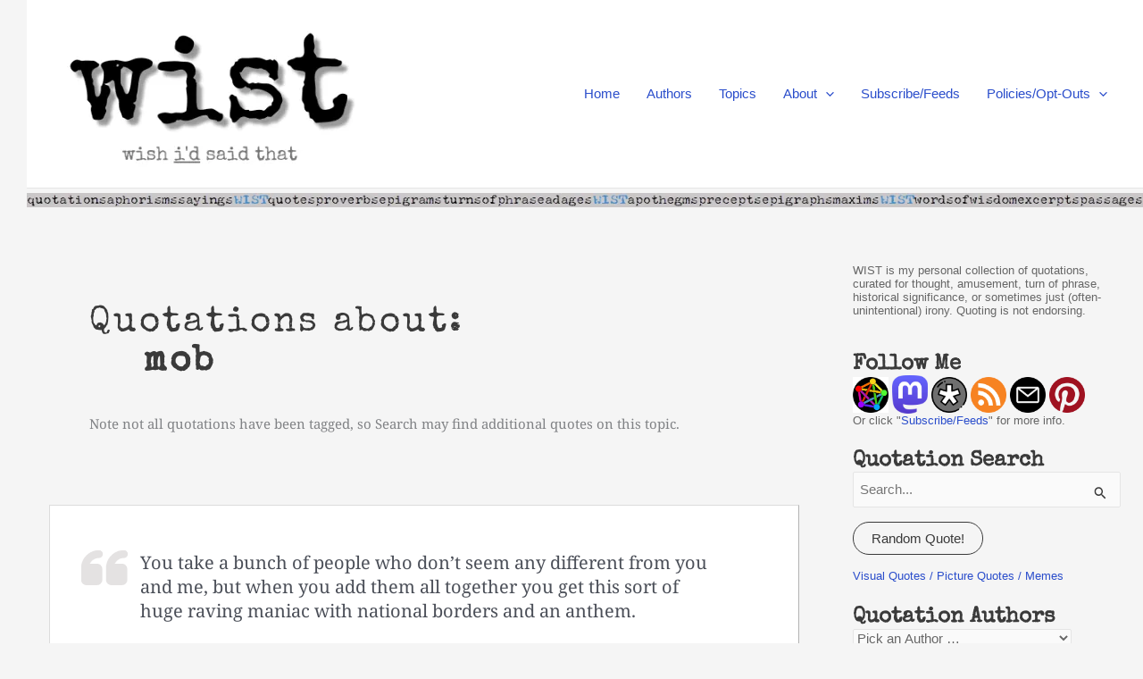

--- FILE ---
content_type: text/html; charset=UTF-8
request_url: https://wist.info/topic/mob/
body_size: 125137
content:
<!DOCTYPE html><html lang="en-US"><head><script data-no-optimize="1">var litespeed_docref=sessionStorage.getItem("litespeed_docref");litespeed_docref&&(Object.defineProperty(document,"referrer",{get:function(){return litespeed_docref}}),sessionStorage.removeItem("litespeed_docref"));</script> <meta charset="UTF-8"><meta name="viewport" content="width=device-width, initial-scale=1"><link rel="profile" href="https://gmpg.org/xfn/11"><title> Quotations about mob | WIST Quotations</title><style>img:is([sizes="auto" i], [sizes^="auto," i]) { contain-intrinsic-size: 3000px 1500px }</style> <script id="google_gtagjs-js-consent-mode-data-layer" type="litespeed/javascript">window.dataLayer=window.dataLayer||[];function gtag(){dataLayer.push(arguments)}
gtag('consent','default',{"ad_personalization":"denied","ad_storage":"denied","ad_user_data":"denied","analytics_storage":"denied","functionality_storage":"denied","security_storage":"denied","personalization_storage":"denied","region":["AT","BE","BG","CH","CY","CZ","DE","DK","EE","ES","FI","FR","GB","GR","HR","HU","IE","IS","IT","LI","LT","LU","LV","MT","NL","NO","PL","PT","RO","SE","SI","SK"],"wait_for_update":500});window._googlesitekitConsentCategoryMap={"statistics":["analytics_storage"],"marketing":["ad_storage","ad_user_data","ad_personalization"],"functional":["functionality_storage","security_storage"],"preferences":["personalization_storage"]};window._googlesitekitConsents={"ad_personalization":"denied","ad_storage":"denied","ad_user_data":"denied","analytics_storage":"denied","functionality_storage":"denied","security_storage":"denied","personalization_storage":"denied","region":["AT","BE","BG","CH","CY","CZ","DE","DK","EE","ES","FI","FR","GB","GR","HR","HU","IE","IS","IT","LI","LT","LU","LV","MT","NL","NO","PL","PT","RO","SE","SI","SK"],"wait_for_update":500}</script> <meta name="description" content="Quotations about the topic "><meta name="robots" content="index, nofollow, max-snippet:-1, max-image-preview:large, max-video-preview:-1"><link rel="canonical" href="https://wist.info/topic/mob/"><meta property="og:url" content="https://wist.info/topic/mob/"><meta property="og:site_name" content="WIST Quotations"><meta property="og:locale" content="en_US"><meta property="og:type" content="object"><meta property="og:title" content=" Quotations about mob | WIST Quotations "><meta property="og:description" content="Quotations about the topic "><meta property="og:image" content="https://wist.info/wp/wp-content/uploads/2021/06/wist-title-square-400x400-1.png"><meta property="og:image:secure_url" content="https://wist.info/wp/wp-content/uploads/2021/06/wist-title-square-400x400-1.png"><meta property="og:image:width" content="400"><meta property="og:image:height" content="400"><meta name="twitter:card" content="summary_large_image"><meta name="twitter:title" content=" Quotations about mob | WIST Quotations "><meta name="twitter:description" content="Quotations about the topic "><meta name="twitter:image" content="https://wist.info/wp/wp-content/uploads/2022/09/wist-title-header-2.png"><link rel='dns-prefetch' href='//platform-api.sharethis.com' /><link rel='dns-prefetch' href='//www.googletagmanager.com' /><link rel='dns-prefetch' href='//stats.wp.com' /><link rel="alternate" type="application/rss+xml" title="WIST Quotations &raquo; Feed" href="https://wist.info/feed/" /><link rel="alternate" type="application/rss+xml" title="WIST Quotations &raquo; Comments Feed" href="https://wist.info/comments/feed/" /><link rel="alternate" type="application/rss+xml" title="WIST Quotations &raquo; mob Tag Feed" href="https://wist.info/topic/mob/feed/" /><link id='omgf-preload-0' rel='preload' href='//wist.info/wp/wp-content/uploads/omgf/omgf-stylesheet-85/noto-serif-normal-latin-ext-400.woff2?ver=1760569653' as='font' type='font/woff2' crossorigin /><link id='omgf-preload-1' rel='preload' href='//wist.info/wp/wp-content/uploads/omgf/omgf-stylesheet-85/noto-serif-normal-latin-400.woff2?ver=1760569653' as='font' type='font/woff2' crossorigin /><link id='omgf-preload-2' rel='preload' href='//wist.info/wp/wp-content/uploads/omgf/omgf-stylesheet-85/special-elite-normal-latin-ext-400.woff2?ver=1760569653' as='font' type='font/woff2' crossorigin /><link id='omgf-preload-3' rel='preload' href='//wist.info/wp/wp-content/uploads/omgf/omgf-stylesheet-85/special-elite-normal-latin-400.woff2?ver=1760569653' as='font' type='font/woff2' crossorigin /> <script type="litespeed/javascript">function cmplzCallClarity(method,params){if(typeof window.clarity==='function'){try{window.clarity(method,params)}catch(e){console.warn('Clarity API error:',e)}}}
function cmplzGetConsentFromEvent(e){var d=e&&e.detail&&e.detail.categories?e.detail.categories:[];var categories=Array.isArray(d)?d:[];return{analyticsAllowed:categories.indexOf('statistics')!==-1,adsAllowed:categories.indexOf('marketing')!==-1}}
function cmplzSendClarityConsent(analyticsAllowed,adsAllowed){var status=function(b){return b?"granted":"denied"};cmplzCallClarity('consentv2',{analytics_Storage:status(!!analyticsAllowed),ad_Storage:status(!!adsAllowed)})}
function cmplzEraseClarityCookies(){cmplzCallClarity('consent',!1)}
document.addEventListener('cmplz_fire_categories',function(e){var consent=cmplzGetConsentFromEvent(e);cmplzSendClarityConsent(consent.analyticsAllowed,consent.adsAllowed)});document.addEventListener('cmplz_revoke',function(e){var consent=cmplzGetConsentFromEvent(e);cmplzSendClarityConsent(consent.analyticsAllowed,consent.adsAllowed);if(!consent.analyticsAllowed&&!consent.adsAllowed){cmplzEraseClarityCookies()}})</script> <style type="text/css">.archive #nav-above,
					.archive #nav-below,
					.search #nav-above,
					.search #nav-below,
					.blog #nav-below, 
					.blog #nav-above, 
					.navigation.paging-navigation, 
					.navigation.pagination,
					.pagination.paging-pagination, 
					.pagination.pagination, 
					.pagination.loop-pagination, 
					.bicubic-nav-link, 
					#page-nav, 
					.camp-paging, 
					#reposter_nav-pages, 
					.unity-post-pagination, 
					.wordpost_content .nav_post_link { 
						display: none !important; 
					}
					.single-gallery .pagination.gllrpr_pagination {
						display: block !important; 
					}</style><style id="litespeed-ccss">#jp-relatedposts{display:none;padding-top:1em;margin:1em 0;position:relative;clear:both}.jp-relatedposts::after{content:"";display:block;clear:both}#jp-relatedposts h3.jp-relatedposts-headline{margin:0 0 1em 0;display:inline-block;float:left;font-size:9pt;font-weight:700;font-family:inherit}#jp-relatedposts h3.jp-relatedposts-headline em::before{content:"";display:block;width:100%;min-width:30px;border-top:1px solid rgb(0 0 0/.2);margin-bottom:1em}#jp-relatedposts h3.jp-relatedposts-headline em{font-style:normal;font-weight:700}blockquote,body,fieldset,h2,h3,html,legend,li,p,textarea,ul{border:0;font-size:100%;font-style:inherit;font-weight:inherit;margin:0;outline:0;padding:0;vertical-align:baseline}html{-webkit-text-size-adjust:100%;-ms-text-size-adjust:100%}body{margin:0}main,nav{display:block}a{background-color:#fff0}a,a:visited{text-decoration:none}b{font-weight:700}small{font-size:80%}img{border:0}svg:not(:root){overflow:hidden}button,input,select,textarea{color:inherit;font:inherit;margin:0}button{overflow:visible}button,select{text-transform:none}button,input[type=submit]{-webkit-appearance:button}button::-moz-focus-inner,input::-moz-focus-inner{border:0;padding:0}input{line-height:normal}input[type=checkbox]{box-sizing:border-box;padding:0}input[type=search]{-webkit-appearance:textfield;box-sizing:content-box}input[type=search]::-webkit-search-cancel-button,input[type=search]::-webkit-search-decoration{-webkit-appearance:none}fieldset{border:1px solid var(--ast-border-color);margin:0 0;padding:.35em .625em .75em}legend{border:0;padding:0}fieldset legend{margin-bottom:1.5em;padding:0 .5em}textarea{overflow:auto}.ast-container{max-width:100%}.ast-container{margin-left:auto;margin-right:auto;padding-left:20px;padding-right:20px}.ast-row{margin-left:-20px;margin-right:-20px}.ast-grid-common-col{position:relative;min-height:1px;padding-left:20px;padding-right:20px}h2,h3{clear:both}h2{color:#808285;font-size:1.7em;line-height:1.3}h3{color:#808285;font-size:1.5em;line-height:1.4}html{box-sizing:border-box}*,:after,:before{box-sizing:inherit}body{color:#808285;background:#fff;font-style:normal}ul{margin:0 0 1.5em 3em}ul{list-style:disc}li>ul{margin-bottom:0;margin-left:1.5em}b{font-weight:700}em,i{font-style:italic}blockquote{quotes:""""}blockquote:after,blockquote:before{content:""}blockquote{border-left:5px solid var(--ast-border-color);padding:20px;font-size:1.2em;font-style:italic;margin:0 0 1.5em;position:relative}img{height:auto;max-width:100%}button,input,select,textarea{color:#808285;font-weight:400;font-size:100%;margin:0;vertical-align:baseline}button,input{line-height:normal}button,input[type=submit]{border:1px solid;border-color:var(--ast-border-color);border-radius:2px;background:#e6e6e6;padding:.6em 1em .4em;color:#fff}input[type=search],textarea{color:#666;border:1px solid var(--ast-border-color);border-radius:2px;-webkit-appearance:none}textarea{padding-left:3px;width:100%}a{color:#4169e1}.screen-reader-text{border:0;clip:rect(1px,1px,1px,1px);height:1px;margin:-1px;overflow:hidden;padding:0;position:absolute;width:1px;word-wrap:normal!important}body{-webkit-font-smoothing:antialiased;-moz-osx-font-smoothing:grayscale}body:not(.logged-in){position:relative}#page{position:relative}a{text-decoration:none}img{vertical-align:middle}p{margin-bottom:1.75em}blockquote{margin:1.5em 1em 1.5em 3em;font-size:1.1em;line-height:inherit;position:relative}input[type=submit]{border-radius:0;padding:18px 30px;border:0;box-shadow:none;text-shadow:none}.search-form .search-field{outline:0}input,select{line-height:1}body,button,input[type=submit],textarea{line-height:1.85714285714286}body{background-color:#fff}#page{display:block}#primary,#secondary{width:100%}#primary{margin:4em 0}.ast-separate-container{background-color:#f5f5f5}.ast-separate-container #primary{padding:4em 0;margin:0;border:0}.ast-separate-container .ast-article-single:not(.ast-related-post){background-color:#fff}.ast-separate-container .ast-article-single{border-bottom:1px solid var(--ast-border-color);margin:0;padding:5.34em 6.67em}.ast-separate-container .ast-article-single{border-bottom:0}@media (max-width:1200px){.ast-separate-container .ast-article-single{margin:0;padding:3.34em 2.4em}}@media (min-width:993px){.ast-separate-container #primary,.ast-separate-container.ast-right-sidebar #primary{margin:4em 0;padding:0}.ast-right-sidebar #primary{padding-right:60px}}@media (max-width:992px){.ast-separate-container #primary,.ast-separate-container.ast-right-sidebar #primary{padding-left:0;padding-right:0}.ast-right-sidebar #primary{padding-right:30px}}.main-navigation{height:100%;-js-display:inline-flex;display:inline-flex}.main-navigation ul{list-style:none;margin:0;padding-left:0;position:relative}.main-header-menu .menu-link{text-decoration:none;padding:0 1em;display:inline-block}.main-header-menu .menu-item{position:relative}.main-header-menu .sub-menu{width:240px;background:#fff;left:-999em;position:absolute;top:100%;z-index:99999;visibility:hidden}.main-header-menu .sub-menu .menu-link{padding:.9em 1em;display:block;word-wrap:break-word}.main-header-menu .sub-menu .menu-item:not(.menu-item-has-children) .menu-link .icon-arrow:first-of-type{display:none}.submenu-with-border .sub-menu{border-width:1px;border-style:solid}.submenu-with-border .sub-menu .menu-link{border-width:0 0 1px;border-style:solid}.ast-desktop .submenu-with-border .sub-menu>.menu-item:last-child>.menu-link{border-bottom-style:none}.ast-button-wrap{display:inline-block}.ast-button-wrap button{box-shadow:none;border:none}.ast-button-wrap .menu-toggle{padding:0;width:2.2em;height:2.1em;font-size:1.5em;font-weight:400;border-radius:2px;-webkit-font-smoothing:antialiased;-moz-osx-font-smoothing:grayscale;border-radius:2px;vertical-align:middle;line-height:1.85714285714286}.ast-button-wrap .menu-toggle.main-header-menu-toggle{padding:0 .5em;width:auto;text-align:center}.header-main-layout-1 .ast-main-header-bar-alignment{margin-left:auto}.site-navigation{height:100%}.ast-icon.icon-arrow svg{height:.6em;width:.6em;position:relative;margin-left:10px}.ast-icon.icon-search svg{height:1em;width:.9em;margin-top:3px;margin-right:2px}.site-main .post-navigation{margin:0 0 1.5em;overflow:hidden}.post-navigation .nav-previous{position:relative;text-align:left}.post-navigation .nav-next{grid-column-start:2;text-align:right}.ast-icon svg:not([fill]){fill:currentColor}.post-navigation a{background:0 0;font-size:1.06666rem;font-size:1rem;padding:0 var(--ast-post-nav-space,1.5em);height:2.33333em;line-height:calc(2.33333em - 3px)}.hentry{margin:0 0 1.5em}body{overflow-x:hidden}.widget-title{font-weight:400;margin-bottom:1em;line-height:1.5}.widget{margin:0 0 2.8em 0}.widget select{max-width:100%}.widget ul{margin:0;list-style-type:none}.widget_search .search-form{position:relative;padding:0;background:initial;color:inherit}.widget_search .search-form>label{position:relative}.widget_search .search-form i{color:#3a3a3a}.widget_search .search-form button{position:absolute;top:0;right:15px;border:none;padding:0;background:0 0}.widget_search .search-form input[type=submit]{padding:13px 20px;border-radius:2px;border:none;top:0;right:0;position:absolute;color:#fff0;background:0 0;max-width:45px;z-index:2}.widget_search .search-form .search-field{background:var(--ast-widget-bg-color);border-width:1px;border-color:var(--ast-border-color);border-radius:2px}.widget_search .search-field{width:100%;padding:12px 45px 12px 15px}.ast-builder-grid-row{display:grid;grid-template-columns:auto auto;align-items:center;grid-column-gap:20px;overflow-wrap:anywhere}.ast-builder-grid-row>.site-header-section{flex-wrap:nowrap}.ast-builder-layout-element{align-items:center}.site-header-section{height:100%;min-height:0;align-items:center}.site-header-section>*{padding:0 10px}.site-header-section>div:first-child{padding-left:0}.site-header-section>div:last-child{padding-right:0}.site-header-section .ast-builder-menu{align-items:center}.ast-grid-right-section{justify-content:flex-end}.ast-logo-title-inline .ast-site-identity{padding:1em 0;-js-display:inline-flex;display:inline-flex;vertical-align:middle;align-items:center}.ahfb-svg-iconset{-js-display:inline-flex;display:inline-flex;align-self:center}.ahfb-svg-iconset svg{width:17px;height:17px}.ast-builder-grid-row-container{display:grid;align-content:center}.main-header-bar .main-header-bar-navigation{height:100%}.ast-nav-menu .sub-menu{line-height:1.45}.ast-builder-menu .main-navigation{padding:0}.ast-builder-menu .main-navigation>ul{align-self:center}.menu-toggle .ast-close-svg{display:none}.ast-mobile-header-wrap .menu-toggle .mobile-menu-toggle-icon{-js-display:inline-flex;display:inline-flex;align-self:center}.ast-mobile-header-wrap .ast-button-wrap .menu-toggle.main-header-menu-toggle{-js-display:flex;display:flex;align-items:center;width:auto;height:auto}.menu-toggle .mobile-menu-toggle-icon{-js-display:inline-flex;display:inline-flex;align-self:center}.ast-button-wrap .menu-toggle.main-header-menu-toggle{padding:.5em;align-items:center;-js-display:flex;display:flex}.site-header{z-index:99;position:relative}.main-header-bar-wrap{position:relative}.main-header-bar{background-color:#fff;border-bottom-color:var(--ast-border-color);border-bottom-style:solid}.main-header-bar{margin-left:auto;margin-right:auto}.ast-desktop .main-header-menu.ast-menu-shadow .sub-menu{box-shadow:0 4px 10px -2px rgb(0 0 0/.1)}.site-branding{line-height:1;align-self:center}.ast-menu-toggle{display:none;background:0 0;color:inherit;border-style:dotted;border-color:#fff0}.main-header-bar{z-index:4;position:relative}.main-header-bar .main-header-bar-navigation .sub-menu{line-height:1.45}.main-header-bar .main-header-bar-navigation .menu-item-has-children>.menu-link:after{line-height:normal}.ast-site-identity{padding:1em 0}.ast-desktop .main-header-menu>.menu-item .sub-menu:before{position:absolute;content:"";top:0;left:0;width:100%;transform:translateY(-100%)}input[type=search],select,textarea{color:#666;padding:.75em;height:auto;border-width:1px;border-style:solid;border-color:var(--ast-border-color);border-radius:2px;background:var(--ast-comment-inputs-background);box-shadow:none;box-sizing:border-box}input[type=submit]{box-shadow:none}textarea{width:100%}.single .post-navigation{margin:0;padding:2em 0 0;border-top:1px solid var(--ast-single-post-border,var(--ast-border-color))}@media (max-width:768px){.single .post-navigation{padding-top:1.5em}}.single .post-navigation a{margin:2px;display:inline-block;color:#000}@media (min-width:421px){.single .post-navigation .nav-links{-js-display:flex;display:flex;width:100%}.single .post-navigation .nav-links .nav-previous+.nav-next{width:50%}.single .post-navigation .nav-next,.single .post-navigation .nav-previous{width:50%}}@media (max-width:420px){.single .post-navigation .ast-left-arrow,.single .post-navigation .ast-right-arrow{display:none}.single .post-navigation .nav-next,.single .post-navigation .nav-previous{width:50%}.single .post-navigation .nav-next a,.single .post-navigation .nav-previous a{max-width:95%;width:100%}.single .post-navigation .nav-previous{margin-bottom:1em}}.ast-separate-container .post-navigation{border-top:0;padding-left:var(--ast-post-nav-space,3.33333em);padding-right:var(--ast-post-nav-space,3.33333em)}@media (max-width:420px){.ast-separate-container .post-navigation{padding-left:0;padding-right:0}}.ast-flex{-js-display:flex;display:flex;flex-wrap:wrap}.ast-inline-flex{-js-display:inline-flex;display:inline-flex;align-items:center;flex-wrap:wrap;align-content:center}.ast-flex-grow-1{flex-grow:1}:root{--ast-post-nav-space:0;--ast-container-default-xlg-padding:3em;--ast-container-default-lg-padding:3em;--ast-container-default-slg-padding:2em;--ast-container-default-md-padding:3em;--ast-container-default-sm-padding:3em;--ast-container-default-xs-padding:2.4em;--ast-container-default-xxs-padding:1.8em;--ast-code-block-background:#EEEEEE;--ast-comment-inputs-background:#FAFAFA;--ast-normal-container-width:1200px;--ast-narrow-container-width:750px;--ast-blog-title-font-weight:normal;--ast-blog-meta-weight:inherit;--ast-global-color-primary:var(--ast-global-color-5);--ast-global-color-secondary:var(--ast-global-color-4);--ast-global-color-alternate-background:var(--ast-global-color-7);--ast-global-color-subtle-background:var(--ast-global-color-6);--ast-bg-style-guide:#F8FAFC;--ast-shadow-style-guide:0px 0px 4px 0 #00000057;--ast-global-dark-bg-style:#fff;--ast-global-dark-lfs:#fbfbfb;--ast-widget-bg-color:#fafafa;--ast-wc-container-head-bg-color:#fbfbfb;--ast-title-layout-bg:#eeeeee;--ast-search-border-color:#e7e7e7;--ast-lifter-hover-bg:#e6e6e6;--ast-gallery-block-color:#000;--srfm-color-input-label:var(--ast-global-color-2)}html{font-size:93.75%}a{color:var(--ast-global-color-1)}body,button,input,select,textarea{font-family:-apple-system,BlinkMacSystemFont,Segoe UI,Roboto,Oxygen-Sans,Ubuntu,Cantarell,Helvetica Neue,sans-serif;font-weight:inherit;font-size:15px;font-size:1rem;line-height:var(--ast-body-line-height,1.65em)}blockquote{color:var(--ast-global-color-3)}h2,h3{font-weight:600}header .custom-logo-link img{max-width:360px;width:360px}h2{font-size:32px;font-size:2.1333333333333rem;font-weight:600;line-height:1.3em}h3{font-size:26px;font-size:1.7333333333333rem;font-weight:600;line-height:1.3em}body,h2,h3{color:var(--ast-global-color-3)}.single .nav-links .nav-previous,.single .nav-links .nav-next{color:var(--ast-global-color-1)}#cat option{color:var(--ast-global-color-1)}.single .post-navigation a{color:var(--ast-global-color-1)}.widget-title{font-size:21px;font-size:1.4rem;color:var(--ast-global-color-2)}#secondary,#secondary button,#secondary input,#secondary select{font-size:15px;font-size:1rem}input{outline:none}.ast-logo-title-inline .site-logo-img{padding-right:1em}#secondary{margin:4em 0 2.5em;word-break:break-word;line-height:2}#secondary li{margin-bottom:.75em}@media (min-width:993px){.ast-right-sidebar #secondary{padding-left:60px}}@media (max-width:993px){.ast-right-sidebar #secondary{padding-left:30px}}@media (max-width:921.9px){#ast-desktop-header{display:none}}@media (min-width:922px){#ast-mobile-header{display:none}}@media (max-width:420px){.single .nav-links .nav-previous,.single .nav-links .nav-next{width:100%;text-align:center}}h2.widget-title{font-weight:600}#page{display:flex;flex-direction:column;min-height:100vh}.single .post-navigation a{line-height:1em;height:inherit}#page .site-content{flex-grow:1}.widget{margin-bottom:1.25em}#secondary li{line-height:1.5em}#secondary h2{font-size:1.7rem}.ast-separate-container .ast-article-single,.ast-separate-container .comment-respond{padding:3em}.hentry{margin-bottom:2em}@media (max-width:544px){#ast-commentform .ast-grid-common-col{position:relative;width:100%}}@media (min-width:1201px){.ast-separate-container .ast-article-single{padding:3em}}@media (max-width:921px){#secondary.secondary{padding-top:0}.ast-separate-container.ast-right-sidebar #secondary{padding-left:1em;padding-right:1em}}@media (max-width:921px){.ast-right-sidebar #primary{padding-right:0}.ast-right-sidebar #secondary{padding-left:0}}@media (min-width:922px){.ast-separate-container.ast-right-sidebar #primary{border:0}}@media (min-width:922px){.ast-right-sidebar #primary{border-right:1px solid var(--ast-border-color)}.ast-right-sidebar #secondary{border-left:1px solid var(--ast-border-color);margin-left:-1px}.ast-separate-container.ast-right-sidebar #secondary{border:0;margin-left:auto;margin-right:auto}}.menu-toggle,button,input[type="submit"]{border-style:solid;border-top-width:1px;border-right-width:1px;border-left-width:1px;border-bottom-width:1px;color:var(--ast-global-color-1);border-color:var(--ast-global-color-1);background-color:#fff0;padding-top:10px;padding-right:20px;padding-bottom:10px;padding-left:20px;font-family:inherit;font-weight:inherit;line-height:1em;border-top-left-radius:30px;border-top-right-radius:30px;border-bottom-right-radius:30px;border-bottom-left-radius:30px}@media (max-width:921px){.ast-separate-container .comment-respond{padding:2em 2.14em}}@media (min-width:544px){.ast-container{max-width:100%}}@media (max-width:544px){.ast-separate-container .ast-article-single{padding:1.5em 1em}.ast-separate-container #content .ast-container{padding-left:.54em;padding-right:.54em}.ast-separate-container #secondary{padding-top:0}}.ast-separate-container{background-color:var(--ast-global-color-4);background-image:none}@media (max-width:921px){h2{font-size:25px}h3{font-size:20px}}@media (max-width:544px){h2{font-size:25px}h3{font-size:20px}}@media (max-width:921px){html{font-size:85.5%}}@media (max-width:544px){html{font-size:85.5%}}@media (min-width:922px){.ast-container{max-width:1240px}}@media (min-width:922px){.site-content .ast-container{display:flex}}@media (max-width:921px){.site-content .ast-container{flex-direction:column}}.site .comments-area{padding-bottom:3em}:root{--wp--custom--ast-default-block-top-padding:3em;--wp--custom--ast-default-block-right-padding:3em;--wp--custom--ast-default-block-bottom-padding:3em;--wp--custom--ast-default-block-left-padding:3em;--wp--custom--ast-container-width:1200px;--wp--custom--ast-content-width-size:1200px;--wp--custom--ast-wide-width-size:calc(1200px + var(--wp--custom--ast-default-block-left-padding) + var(--wp--custom--ast-default-block-right-padding))}@media (max-width:921px){:root{--wp--custom--ast-default-block-top-padding:3em;--wp--custom--ast-default-block-right-padding:2em;--wp--custom--ast-default-block-bottom-padding:3em;--wp--custom--ast-default-block-left-padding:2em}}@media (max-width:544px){:root{--wp--custom--ast-default-block-top-padding:3em;--wp--custom--ast-default-block-right-padding:1.5em;--wp--custom--ast-default-block-bottom-padding:3em;--wp--custom--ast-default-block-left-padding:1.5em}}blockquote{margin:1.5em;border-color:rgb(0 0 0/.05)}:root{--ast-global-color-0:#0170B9;--ast-global-color-1:#3a3a3a;--ast-global-color-2:#3a3a3a;--ast-global-color-3:#4B4F58;--ast-global-color-4:#F5F5F5;--ast-global-color-5:#FFFFFF;--ast-global-color-6:#E5E5E5;--ast-global-color-7:#424242;--ast-global-color-8:#000000}:root{--ast-border-color:var(--ast-global-color-6)}h2,h3{color:var(--ast-global-color-2)}.ast-builder-layout-element[data-section="title_tagline"]{display:flex}.ast-builder-menu-1{font-family:inherit;font-weight:inherit}.ast-builder-menu-1 .sub-menu{border-top-width:2px;border-bottom-width:0;border-right-width:0;border-left-width:0;border-color:var(--ast-global-color-1);border-style:solid}.ast-builder-menu-1 .main-header-menu>.menu-item>.sub-menu{margin-top:0}.ast-desktop .ast-builder-menu-1 .main-header-menu>.menu-item>.sub-menu:before{height:calc(0px + 2px + 5px)}.ast-desktop .ast-builder-menu-1 .menu-item .sub-menu .menu-link{border-style:none}@media (max-width:921px){.ast-builder-menu-1 .menu-item-has-children>.menu-link:after{content:unset}.ast-builder-menu-1 .main-header-menu>.menu-item>.sub-menu{margin-top:0}}@media (max-width:544px){.ast-builder-menu-1 .main-header-menu>.menu-item>.sub-menu{margin-top:0}}.ast-builder-menu-1{display:flex}@media (min-width:922px){.main-header-bar{border-bottom-width:1px}}@media (min-width:922px){#primary{width:70%}#secondary{width:30%}}.main-header-menu .menu-item{-js-display:flex;display:flex;-webkit-box-pack:center;-webkit-justify-content:center;-moz-box-pack:center;-ms-flex-pack:center;justify-content:center;-webkit-box-orient:vertical;-webkit-box-direction:normal;-webkit-flex-direction:column;-moz-box-orient:vertical;-moz-box-direction:normal;-ms-flex-direction:column;flex-direction:column}.main-header-menu>.menu-item>.menu-link{height:100%;-webkit-box-align:center;-webkit-align-items:center;-moz-box-align:center;-ms-flex-align:center;align-items:center;-js-display:flex;display:flex}@media (min-width:922px){.ast-builder-menu .main-navigation>ul>li:last-child a{margin-right:0}}.ast-separate-container .ast-article-single:not(.ast-related-post),.ast-separate-container .comments-area .comment-respond{background-color:var(--ast-global-color-5);background-image:none}@media (max-width:921px){.ast-separate-container .ast-article-single:not(.ast-related-post){background-color:var(--ast-global-color-5);background-image:none}}@media (max-width:544px){.ast-separate-container .ast-article-single:not(.ast-related-post){background-color:var(--ast-global-color-5);background-image:none}}.ast-mobile-header-content>*{padding:10px 0;height:auto}.ast-mobile-header-content>*:first-child{padding-top:10px}.ast-mobile-header-content>.ast-builder-menu{padding-top:0}.ast-mobile-header-content>*:last-child{padding-bottom:0}.ast-mobile-header-wrap .ast-mobile-header-content{display:none}.ast-mobile-header-wrap .ast-mobile-header-content{background-color:#fff}.ast-mobile-header-content>*{padding-top:0;padding-bottom:0}.content-align-flex-start .ast-builder-layout-element{justify-content:flex-start}.content-align-flex-start .main-header-menu{text-align:left}.ast-mobile-header-wrap .ast-primary-header-bar,.ast-primary-header-bar .site-primary-header-wrap{min-height:80px}.ast-desktop .ast-primary-header-bar .main-header-menu>.menu-item{line-height:80px}@media (min-width:922px){.ast-primary-header-bar{border-bottom-width:1px;border-bottom-color:var(--ast-global-color-subtle-background,--ast-global-color-7);border-bottom-style:solid}}.ast-primary-header-bar{background-color:var(--ast-global-color-primary,--ast-global-color-4)}.ast-primary-header-bar{display:block}[data-section="section-header-mobile-trigger"] .ast-button-wrap .ast-mobile-menu-trigger-minimal{color:var(--ast-global-color-1);border:none;background:#fff0}[data-section="section-header-mobile-trigger"] .ast-button-wrap .mobile-menu-toggle-icon .ast-mobile-svg{width:20px;height:20px;fill:var(--ast-global-color-1)}.ast-hfb-header .ast-builder-menu-mobile .main-header-menu,.ast-hfb-header .ast-builder-menu-mobile .main-navigation .menu-item .menu-link{border-style:none}.ast-builder-menu-mobile .main-navigation{display:block}.comment-reply-title{font-size:24px;font-size:1.6rem}.comment-reply-title{font-weight:400;line-height:1.65}.comments-area .comment-form-comment{width:100%;border:none;margin:0;padding:0}.comments-area .comment-notes,.comments-area .comment-textarea{margin-bottom:1.5em}.comments-area textarea#comment{width:100%;border-radius:0;vertical-align:middle;margin-bottom:10px}.comment-form-legend{margin-bottom:unset;padding:0 .5em}@media (max-width:544px){.ast-separate-container .comment-respond{padding:1.5em 1em}}.ast-separate-container .comment-reply-title{padding-top:0}.comments-area{border-top:1px solid var(--ast-global-color-subtle-background,var(--ast-global-color-6));margin-top:2em}.ast-separate-container .comments-area{border-top:0}@media (max-width:921px){.comments-area{margin-top:1.5em}.ast-separate-container .comment-respond{padding:2em 2.14em}}ul{box-sizing:border-box}:root{--wp--preset--font-size--normal:16px;--wp--preset--font-size--huge:42px}.screen-reader-text{border:0;clip-path:inset(50%);height:1px;margin:-1px;overflow:hidden;padding:0;position:absolute;width:1px;word-wrap:normal!important}:root{--wp--preset--aspect-ratio--square:1;--wp--preset--aspect-ratio--4-3:4/3;--wp--preset--aspect-ratio--3-4:3/4;--wp--preset--aspect-ratio--3-2:3/2;--wp--preset--aspect-ratio--2-3:2/3;--wp--preset--aspect-ratio--16-9:16/9;--wp--preset--aspect-ratio--9-16:9/16;--wp--preset--color--black:#000000;--wp--preset--color--cyan-bluish-gray:#abb8c3;--wp--preset--color--white:#ffffff;--wp--preset--color--pale-pink:#f78da7;--wp--preset--color--vivid-red:#cf2e2e;--wp--preset--color--luminous-vivid-orange:#ff6900;--wp--preset--color--luminous-vivid-amber:#fcb900;--wp--preset--color--light-green-cyan:#7bdcb5;--wp--preset--color--vivid-green-cyan:#00d084;--wp--preset--color--pale-cyan-blue:#8ed1fc;--wp--preset--color--vivid-cyan-blue:#0693e3;--wp--preset--color--vivid-purple:#9b51e0;--wp--preset--color--ast-global-color-0:var(--ast-global-color-0);--wp--preset--color--ast-global-color-1:var(--ast-global-color-1);--wp--preset--color--ast-global-color-2:var(--ast-global-color-2);--wp--preset--color--ast-global-color-3:var(--ast-global-color-3);--wp--preset--color--ast-global-color-4:var(--ast-global-color-4);--wp--preset--color--ast-global-color-5:var(--ast-global-color-5);--wp--preset--color--ast-global-color-6:var(--ast-global-color-6);--wp--preset--color--ast-global-color-7:var(--ast-global-color-7);--wp--preset--color--ast-global-color-8:var(--ast-global-color-8);--wp--preset--gradient--vivid-cyan-blue-to-vivid-purple:linear-gradient(135deg,rgba(6,147,227,1) 0%,rgb(155,81,224) 100%);--wp--preset--gradient--light-green-cyan-to-vivid-green-cyan:linear-gradient(135deg,rgb(122,220,180) 0%,rgb(0,208,130) 100%);--wp--preset--gradient--luminous-vivid-amber-to-luminous-vivid-orange:linear-gradient(135deg,rgba(252,185,0,1) 0%,rgba(255,105,0,1) 100%);--wp--preset--gradient--luminous-vivid-orange-to-vivid-red:linear-gradient(135deg,rgba(255,105,0,1) 0%,rgb(207,46,46) 100%);--wp--preset--gradient--very-light-gray-to-cyan-bluish-gray:linear-gradient(135deg,rgb(238,238,238) 0%,rgb(169,184,195) 100%);--wp--preset--gradient--cool-to-warm-spectrum:linear-gradient(135deg,rgb(74,234,220) 0%,rgb(151,120,209) 20%,rgb(207,42,186) 40%,rgb(238,44,130) 60%,rgb(251,105,98) 80%,rgb(254,248,76) 100%);--wp--preset--gradient--blush-light-purple:linear-gradient(135deg,rgb(255,206,236) 0%,rgb(152,150,240) 100%);--wp--preset--gradient--blush-bordeaux:linear-gradient(135deg,rgb(254,205,165) 0%,rgb(254,45,45) 50%,rgb(107,0,62) 100%);--wp--preset--gradient--luminous-dusk:linear-gradient(135deg,rgb(255,203,112) 0%,rgb(199,81,192) 50%,rgb(65,88,208) 100%);--wp--preset--gradient--pale-ocean:linear-gradient(135deg,rgb(255,245,203) 0%,rgb(182,227,212) 50%,rgb(51,167,181) 100%);--wp--preset--gradient--electric-grass:linear-gradient(135deg,rgb(202,248,128) 0%,rgb(113,206,126) 100%);--wp--preset--gradient--midnight:linear-gradient(135deg,rgb(2,3,129) 0%,rgb(40,116,252) 100%);--wp--preset--font-size--small:13px;--wp--preset--font-size--medium:20px;--wp--preset--font-size--large:36px;--wp--preset--font-size--x-large:42px;--wp--preset--spacing--20:0.44rem;--wp--preset--spacing--30:0.67rem;--wp--preset--spacing--40:1rem;--wp--preset--spacing--50:1.5rem;--wp--preset--spacing--60:2.25rem;--wp--preset--spacing--70:3.38rem;--wp--preset--spacing--80:5.06rem;--wp--preset--shadow--natural:6px 6px 9px rgba(0, 0, 0, 0.2);--wp--preset--shadow--deep:12px 12px 50px rgba(0, 0, 0, 0.4);--wp--preset--shadow--sharp:6px 6px 0px rgba(0, 0, 0, 0.2);--wp--preset--shadow--outlined:6px 6px 0px -3px rgba(255, 255, 255, 1), 6px 6px rgba(0, 0, 0, 1);--wp--preset--shadow--crisp:6px 6px 0px rgba(0, 0, 0, 1)}:root{--wp--style--global--content-size:var(--wp--custom--ast-content-width-size);--wp--style--global--wide-size:var(--wp--custom--ast-wide-width-size)}:where(body){margin:0}:root{--wp--style--block-gap:24px}body{padding-top:0;padding-right:0;padding-bottom:0;padding-left:0}a:where(:not(.wp-element-button)){text-decoration:none}body{--wp--preset--color--background:#ffffff;--wp--preset--color--foreground:var(--ast-global-color-2);--wp--preset--color--primary:var(--ast-global-color-0);--wp--preset--color--secondary:var(--ast-global-color-2)}body{--extendify--spacing--large:var(
        --wp--custom--spacing--large,
        clamp(2em, 8vw, 8em)
    )!important;--wp--preset--font-size--ext-small:1rem!important;--wp--preset--font-size--ext-medium:1.125rem!important;--wp--preset--font-size--ext-large:clamp(1.65rem, 3.5vw, 2.15rem)!important;--wp--preset--font-size--ext-x-large:clamp(3rem, 6vw, 4.75rem)!important;--wp--preset--font-size--ext-xx-large:clamp(3.25rem, 7.5vw, 5.75rem)!important;--wp--preset--color--black:#000!important;--wp--preset--color--white:#fff!important}.wish-banner{width:100%;text-align:center}.wish-banner .global-banner{width:100%}blockquote{background-image:url(/wp/wp-content/themes/astra-child/img/blockquote1.gif);background-repeat:no-repeat;background-position:left top;font-style:normal;padding:0 4em}.ast-article-single{background:none!important}.single-layout-1{background:#fff;padding-top:20px;padding-bottom:20px;margin-bottom:15px}.cite{font-size:14px;color:#333}.entry-utility{font-size:12px}.custom-html-widget{font-size:14px;line-height:20px;color:#666}.widget{margin-bottom:1.25em;border:1px solid #ddd;padding:15px}.widget-title{margin-bottom:.5em}#secondary li{line-height:16px;font-size:14px}#content{margin:0!important}#main{background:none!important}.cmplz-hidden{display:none!important}.recentcomments a{display:inline!important;padding:0!important;margin:0!important}#main{background:#f1f1f1}#content{margin:0 280px 0 0}.spacer{height:5px}div.entry-utility{padding-left:10px}div.wistquote{border-style:solid;border-width:1px;border-top-color:#dcdcdc;border-left-color:#dcdcdc;border-right-color:#b3b3b3;border-bottom-color:#b3b3b3;background-color:#fff;padding-top:25px;padding-bottom:0;padding-left:10px;padding-right:0;margin-bottom:0}.ast-right-sidebar{padding-left:30px}.entry-utility{font-size:small;line-height:1.5}article{line-height:normal}.cite{font-family:BlinkMacSystemFont,Segoe UI,Roboto,Oxygen-Sans,Ubuntu,Cantarell,Helvetica Neue,sans-serif;font-size:small;line-height:normal;margin-bottom:9px;clear:both}.widget{border:none;padding:0;font-size:small}#secondary h2{font-size:x-large;line-height:normal;padding-top:10px;margin-bottom:0}.widget-area{font-family:BlinkMacSystemFont,Segoe UI,Roboto,Oxygen-Sans,Ubuntu,Cantarell,Helvetica Neue,sans-serif}.widget_search .search-field{padding:7px}.textwidget{font-size:small;line-height:normal}.postform{padding:0}.widget ul{margin:0;list-style-type:square}#secondary li{line-height:normal;font-size:small;margin-bottom:2px;margin-left:20px}blockquote{background-image:url(/img/blockquote4-trans-small.png);background-repeat:no-repeat;background-position:left top;font-style:normal;font-size:normal;padding:0 4em;border-left-width:0}blockquote i{font-style:italic}.wist-more{font-size:normal;line-height:normal}.sperator-class-blog-loop{display:none}.widget-title{font-family:"Special Elite"}.comment-respond{margin-bottom:20px}#primary{margin-top:0;margin-bottom:0}.content-area{margin:0}.ast-separate-container .ast-article-single{padding:0}.single-layout-1{padding-top:0;padding-bottom:0;margin-bottom:0}.comments-area p{font-family:BlinkMacSystemFont,Segoe UI,Roboto,Oxygen-Sans,Ubuntu,Cantarell,Helvetica Neue,sans-serif;font-size:small;line-height:1.5}a,.wistquote a,.entry-utility a,.cite a{color:#2a4dcb;text-decoration:none;font-weight:400}a:visited{color:#9a00e9;text-decoration:none;font-weight:400}</style><link rel="preload" data-asynced="1" data-optimized="2" as="style" onload="this.onload=null;this.rel='stylesheet'" href="https://wist.info/wp/wp-content/litespeed/css/918c0a31173128aa41c90374d701259b.css?ver=dcf88" /><script data-optimized="1" type="litespeed/javascript" data-src="https://wist.info/wp/wp-content/plugins/litespeed-cache/assets/js/css_async.min.js"></script> <style id='astra-theme-css-inline-css'>:root{--ast-post-nav-space:0;--ast-container-default-xlg-padding:3em;--ast-container-default-lg-padding:3em;--ast-container-default-slg-padding:2em;--ast-container-default-md-padding:3em;--ast-container-default-sm-padding:3em;--ast-container-default-xs-padding:2.4em;--ast-container-default-xxs-padding:1.8em;--ast-code-block-background:#EEEEEE;--ast-comment-inputs-background:#FAFAFA;--ast-normal-container-width:1200px;--ast-narrow-container-width:750px;--ast-blog-title-font-weight:normal;--ast-blog-meta-weight:inherit;--ast-global-color-primary:var(--ast-global-color-5);--ast-global-color-secondary:var(--ast-global-color-4);--ast-global-color-alternate-background:var(--ast-global-color-7);--ast-global-color-subtle-background:var(--ast-global-color-6);--ast-bg-style-guide:#F8FAFC;--ast-shadow-style-guide:0px 0px 4px 0 #00000057;--ast-global-dark-bg-style:#fff;--ast-global-dark-lfs:#fbfbfb;--ast-widget-bg-color:#fafafa;--ast-wc-container-head-bg-color:#fbfbfb;--ast-title-layout-bg:#eeeeee;--ast-search-border-color:#e7e7e7;--ast-lifter-hover-bg:#e6e6e6;--ast-gallery-block-color:#000;--srfm-color-input-label:var(--ast-global-color-2);}html{font-size:93.75%;}a{color:var(--ast-global-color-1);}a:hover,a:focus{color:var(--ast-global-color-1);}body,button,input,select,textarea,.ast-button,.ast-custom-button{font-family:-apple-system,BlinkMacSystemFont,Segoe UI,Roboto,Oxygen-Sans,Ubuntu,Cantarell,Helvetica Neue,sans-serif;font-weight:inherit;font-size:15px;font-size:1rem;line-height:var(--ast-body-line-height,1.65em);}blockquote{color:var(--ast-global-color-3);}h1,h2,h3,h4,h5,h6,.entry-content :where(h1,h2,h3,h4,h5,h6),.site-title,.site-title a{font-weight:600;}.ast-site-identity .site-title a{color:var(--ast-global-color-2);}.site-title{font-size:35px;font-size:2.3333333333333rem;display:block;}header .custom-logo-link img{max-width:360px;width:360px;}.astra-logo-svg{width:360px;}.site-header .site-description{font-size:15px;font-size:1rem;display:none;}.entry-title{font-size:26px;font-size:1.7333333333333rem;}.archive .ast-article-post .ast-article-inner,.blog .ast-article-post .ast-article-inner,.archive .ast-article-post .ast-article-inner:hover,.blog .ast-article-post .ast-article-inner:hover{overflow:hidden;}h1,.entry-content :where(h1){font-size:40px;font-size:2.6666666666667rem;font-weight:600;line-height:1.4em;}h2,.entry-content :where(h2){font-size:32px;font-size:2.1333333333333rem;font-weight:600;line-height:1.3em;}h3,.entry-content :where(h3){font-size:26px;font-size:1.7333333333333rem;font-weight:600;line-height:1.3em;}h4,.entry-content :where(h4){font-size:24px;font-size:1.6rem;line-height:1.2em;font-weight:600;}h5,.entry-content :where(h5){font-size:20px;font-size:1.3333333333333rem;line-height:1.2em;font-weight:600;}h6,.entry-content :where(h6){font-size:16px;font-size:1.0666666666667rem;line-height:1.25em;font-weight:600;}::selection{background-color:var(--ast-global-color-1);color:#ffffff;}body,h1,h2,h3,h4,h5,h6,.entry-title a,.entry-content :where(h1,h2,h3,h4,h5,h6){color:var(--ast-global-color-3);}.tagcloud a:hover,.tagcloud a:focus,.tagcloud a.current-item{color:#ffffff;border-color:var(--ast-global-color-1);background-color:var(--ast-global-color-1);}input:focus,input[type="text"]:focus,input[type="email"]:focus,input[type="url"]:focus,input[type="password"]:focus,input[type="reset"]:focus,input[type="search"]:focus,textarea:focus{border-color:var(--ast-global-color-1);}input[type="radio"]:checked,input[type=reset],input[type="checkbox"]:checked,input[type="checkbox"]:hover:checked,input[type="checkbox"]:focus:checked,input[type=range]::-webkit-slider-thumb{border-color:var(--ast-global-color-1);background-color:var(--ast-global-color-1);box-shadow:none;}.site-footer a:hover + .post-count,.site-footer a:focus + .post-count{background:var(--ast-global-color-1);border-color:var(--ast-global-color-1);}.single .nav-links .nav-previous,.single .nav-links .nav-next{color:var(--ast-global-color-1);}.entry-meta,.entry-meta *{line-height:1.45;color:var(--ast-global-color-1);}.entry-meta a:not(.ast-button):hover,.entry-meta a:not(.ast-button):hover *,.entry-meta a:not(.ast-button):focus,.entry-meta a:not(.ast-button):focus *,.page-links > .page-link,.page-links .page-link:hover,.post-navigation a:hover{color:var(--ast-global-color-1);}#cat option,.secondary .calendar_wrap thead a,.secondary .calendar_wrap thead a:visited{color:var(--ast-global-color-1);}.secondary .calendar_wrap #today,.ast-progress-val span{background:var(--ast-global-color-1);}.secondary a:hover + .post-count,.secondary a:focus + .post-count{background:var(--ast-global-color-1);border-color:var(--ast-global-color-1);}.calendar_wrap #today > a{color:#ffffff;}.page-links .page-link,.single .post-navigation a{color:var(--ast-global-color-1);}.ast-search-menu-icon .search-form button.search-submit{padding:0 4px;}.ast-search-menu-icon form.search-form{padding-right:0;}.ast-search-menu-icon.slide-search input.search-field{width:0;}.ast-header-search .ast-search-menu-icon.ast-dropdown-active .search-form,.ast-header-search .ast-search-menu-icon.ast-dropdown-active .search-field:focus{transition:all 0.2s;}.search-form input.search-field:focus{outline:none;}.ast-archive-title{color:var(--ast-global-color-2);}.widget-title,.widget .wp-block-heading{font-size:21px;font-size:1.4rem;color:var(--ast-global-color-2);}#secondary,#secondary button,#secondary input,#secondary select,#secondary textarea{font-size:15px;font-size:1rem;}.ast-single-post .entry-content a,.ast-comment-content a:not(.ast-comment-edit-reply-wrap a){text-decoration:underline;}.ast-single-post .wp-block-button .wp-block-button__link,.ast-single-post .entry-content .uagb-tab a,.ast-single-post .entry-content .uagb-ifb-cta a,.ast-single-post .entry-content .wp-block-uagb-buttons a,.ast-single-post .entry-content .uabb-module-content a,.ast-single-post .entry-content .uagb-post-grid a,.ast-single-post .entry-content .uagb-timeline a,.ast-single-post .entry-content .uagb-toc__wrap a,.ast-single-post .entry-content .uagb-taxomony-box a,.entry-content .wp-block-latest-posts > li > a,.ast-single-post .entry-content .wp-block-file__button,a.ast-post-filter-single,.ast-single-post .wp-block-buttons .wp-block-button.is-style-outline .wp-block-button__link,.ast-single-post .ast-comment-content .comment-reply-link,.ast-single-post .ast-comment-content .comment-edit-link{text-decoration:none;}.ast-search-menu-icon.slide-search a:focus-visible:focus-visible,.astra-search-icon:focus-visible,#close:focus-visible,a:focus-visible,.ast-menu-toggle:focus-visible,.site .skip-link:focus-visible,.wp-block-loginout input:focus-visible,.wp-block-search.wp-block-search__button-inside .wp-block-search__inside-wrapper,.ast-header-navigation-arrow:focus-visible,.ast-orders-table__row .ast-orders-table__cell:focus-visible,a#ast-apply-coupon:focus-visible,#ast-apply-coupon:focus-visible,#close:focus-visible,.button.search-submit:focus-visible,#search_submit:focus,.normal-search:focus-visible,.ast-header-account-wrap:focus-visible,.astra-cart-drawer-close:focus,.ast-single-variation:focus,.ast-button:focus{outline-style:dotted;outline-color:inherit;outline-width:thin;}input:focus,input[type="text"]:focus,input[type="email"]:focus,input[type="url"]:focus,input[type="password"]:focus,input[type="reset"]:focus,input[type="search"]:focus,input[type="number"]:focus,textarea:focus,.wp-block-search__input:focus,[data-section="section-header-mobile-trigger"] .ast-button-wrap .ast-mobile-menu-trigger-minimal:focus,.ast-mobile-popup-drawer.active .menu-toggle-close:focus,#ast-scroll-top:focus,#coupon_code:focus,#ast-coupon-code:focus{border-style:dotted;border-color:inherit;border-width:thin;}input{outline:none;}.ast-logo-title-inline .site-logo-img{padding-right:1em;}.site-logo-img img{ transition:all 0.2s linear;}body .ast-oembed-container *{position:absolute;top:0;width:100%;height:100%;left:0;}body .wp-block-embed-pocket-casts .ast-oembed-container *{position:unset;}.ast-single-post-featured-section + article {margin-top: 2em;}.site-content .ast-single-post-featured-section img {width: 100%;overflow: hidden;object-fit: cover;}.site > .ast-single-related-posts-container {margin-top: 0;}@media (min-width: 922px) {.ast-desktop .ast-container--narrow {max-width: var(--ast-narrow-container-width);margin: 0 auto;}}#secondary {margin: 4em 0 2.5em;word-break: break-word;line-height: 2;}#secondary li {margin-bottom: 0.75em;}#secondary li:last-child {margin-bottom: 0;}@media (max-width: 768px) {.js_active .ast-plain-container.ast-single-post #secondary {margin-top: 1.5em;}}.ast-separate-container.ast-two-container #secondary .widget {background-color: #fff;padding: 2em;margin-bottom: 2em;}@media (min-width: 993px) {.ast-left-sidebar #secondary {padding-right: 60px;}.ast-right-sidebar #secondary {padding-left: 60px;}}@media (max-width: 993px) {.ast-right-sidebar #secondary {padding-left: 30px;}.ast-left-sidebar #secondary {padding-right: 30px;}}@media (min-width: 993px) {.ast-page-builder-template.ast-left-sidebar #secondary {padding-left: 60px;}.ast-page-builder-template.ast-right-sidebar #secondary {padding-right: 60px;}}@media (max-width: 993px) {.ast-page-builder-template.ast-right-sidebar #secondary {padding-right: 30px;}.ast-page-builder-template.ast-left-sidebar #secondary {padding-left: 30px;}}@media (max-width:921.9px){#ast-desktop-header{display:none;}}@media (min-width:922px){#ast-mobile-header{display:none;}}.wp-block-buttons.aligncenter{justify-content:center;}.wp-block-button.is-style-outline .wp-block-button__link{border-color:var(--ast-global-color-1);border-top-width:1px;border-right-width:1px;border-bottom-width:1px;border-left-width:1px;}div.wp-block-button.is-style-outline > .wp-block-button__link:not(.has-text-color),div.wp-block-button.wp-block-button__link.is-style-outline:not(.has-text-color){color:var(--ast-global-color-1);}.wp-block-button.is-style-outline .wp-block-button__link:hover,.wp-block-buttons .wp-block-button.is-style-outline .wp-block-button__link:focus,.wp-block-buttons .wp-block-button.is-style-outline > .wp-block-button__link:not(.has-text-color):hover,.wp-block-buttons .wp-block-button.wp-block-button__link.is-style-outline:not(.has-text-color):hover{color:#ffffff;background-color:var(--ast-global-color-1);border-color:var(--ast-global-color-1);}.post-page-numbers.current .page-link,.ast-pagination .page-numbers.current{color:#ffffff;border-color:var(--ast-global-color-1);background-color:var(--ast-global-color-1);}.wp-block-button.is-style-outline .wp-block-button__link{border-top-width:1px;border-right-width:1px;border-bottom-width:1px;border-left-width:1px;}.wp-block-button.is-style-outline .wp-block-button__link.wp-element-button,.ast-outline-button{border-color:var(--ast-global-color-1);font-family:inherit;font-weight:inherit;line-height:1em;border-top-left-radius:30px;border-top-right-radius:30px;border-bottom-right-radius:30px;border-bottom-left-radius:30px;}.wp-block-buttons .wp-block-button.is-style-outline > .wp-block-button__link:not(.has-text-color),.wp-block-buttons .wp-block-button.wp-block-button__link.is-style-outline:not(.has-text-color),.ast-outline-button{color:var(--ast-global-color-1);}.wp-block-button.is-style-outline .wp-block-button__link:hover,.wp-block-buttons .wp-block-button.is-style-outline .wp-block-button__link:focus,.wp-block-buttons .wp-block-button.is-style-outline > .wp-block-button__link:not(.has-text-color):hover,.wp-block-buttons .wp-block-button.wp-block-button__link.is-style-outline:not(.has-text-color):hover,.ast-outline-button:hover,.ast-outline-button:focus,.wp-block-uagb-buttons-child .uagb-buttons-repeater.ast-outline-button:hover,.wp-block-uagb-buttons-child .uagb-buttons-repeater.ast-outline-button:focus{color:#ffffff;background-color:var(--ast-global-color-1);border-color:var(--ast-global-color-1);}.wp-block-button .wp-block-button__link.wp-element-button.is-style-outline:not(.has-background),.wp-block-button.is-style-outline>.wp-block-button__link.wp-element-button:not(.has-background),.ast-outline-button{background-color:transparent;}.entry-content[data-ast-blocks-layout] > figure{margin-bottom:1em;}h1.widget-title{font-weight:600;}h2.widget-title{font-weight:600;}h3.widget-title{font-weight:600;}#page{display:flex;flex-direction:column;min-height:100vh;}.ast-404-layout-1 h1.page-title{color:var(--ast-global-color-2);}.single .post-navigation a{line-height:1em;height:inherit;}.error-404 .page-sub-title{font-size:1.5rem;font-weight:inherit;}.search .site-content .content-area .search-form{margin-bottom:0;}#page .site-content{flex-grow:1;}.widget{margin-bottom:1.25em;}#secondary li{line-height:1.5em;}#secondary .wp-block-group h2{margin-bottom:0.7em;}#secondary h2{font-size:1.7rem;}.ast-separate-container .ast-article-post,.ast-separate-container .ast-article-single,.ast-separate-container .comment-respond{padding:3em;}.ast-separate-container .ast-article-single .ast-article-single{padding:0;}.ast-article-single .wp-block-post-template-is-layout-grid{padding-left:0;}.ast-separate-container .comments-title,.ast-narrow-container .comments-title{padding:1.5em 2em;}.ast-page-builder-template .comment-form-textarea,.ast-comment-formwrap .ast-grid-common-col{padding:0;}.ast-comment-formwrap{padding:0;display:inline-flex;column-gap:20px;width:100%;margin-left:0;margin-right:0;}.comments-area textarea#comment:focus,.comments-area textarea#comment:active,.comments-area .ast-comment-formwrap input[type="text"]:focus,.comments-area .ast-comment-formwrap input[type="text"]:active {box-shadow:none;outline:none;}.archive.ast-page-builder-template .entry-header{margin-top:2em;}.ast-page-builder-template .ast-comment-formwrap{width:100%;}.entry-title{margin-bottom:0.5em;}.ast-archive-description p{font-size:inherit;font-weight:inherit;line-height:inherit;}.ast-separate-container .ast-comment-list li.depth-1,.hentry{margin-bottom:2em;}@media (min-width:921px){.ast-left-sidebar.ast-page-builder-template #secondary,.archive.ast-right-sidebar.ast-page-builder-template .site-main{padding-left:20px;padding-right:20px;}}@media (max-width:544px){.ast-comment-formwrap.ast-row{column-gap:10px;display:inline-block;}#ast-commentform .ast-grid-common-col{position:relative;width:100%;}}@media (min-width:1201px){.ast-separate-container .ast-article-post,.ast-separate-container .ast-article-single,.ast-separate-container .ast-author-box,.ast-separate-container .ast-404-layout-1,.ast-separate-container .no-results{padding:3em;}}@media (max-width:921px){.ast-left-sidebar #content > .ast-container{display:flex;flex-direction:column-reverse;width:100%;}}@media (max-width:921px){#secondary.secondary{padding-top:0;}.ast-separate-container.ast-right-sidebar #secondary{padding-left:1em;padding-right:1em;}.ast-separate-container.ast-two-container #secondary{padding-left:0;padding-right:0;}.ast-page-builder-template .entry-header #secondary,.ast-page-builder-template #secondary{margin-top:1.5em;}}@media (max-width:921px){.ast-right-sidebar #primary{padding-right:0;}.ast-page-builder-template.ast-left-sidebar #secondary,.ast-page-builder-template.ast-right-sidebar #secondary{padding-right:20px;padding-left:20px;}.ast-right-sidebar #secondary,.ast-left-sidebar #primary{padding-left:0;}.ast-left-sidebar #secondary{padding-right:0;}}@media (min-width:922px){.ast-separate-container.ast-right-sidebar #primary,.ast-separate-container.ast-left-sidebar #primary{border:0;}.search-no-results.ast-separate-container #primary{margin-bottom:4em;}}@media (min-width:922px){.ast-right-sidebar #primary{border-right:1px solid var(--ast-border-color);}.ast-left-sidebar #primary{border-left:1px solid var(--ast-border-color);}.ast-right-sidebar #secondary{border-left:1px solid var(--ast-border-color);margin-left:-1px;}.ast-left-sidebar #secondary{border-right:1px solid var(--ast-border-color);margin-right:-1px;}.ast-separate-container.ast-two-container.ast-right-sidebar #secondary{padding-left:30px;padding-right:0;}.ast-separate-container.ast-two-container.ast-left-sidebar #secondary{padding-right:30px;padding-left:0;}.ast-separate-container.ast-right-sidebar #secondary,.ast-separate-container.ast-left-sidebar #secondary{border:0;margin-left:auto;margin-right:auto;}.ast-separate-container.ast-two-container #secondary .widget:last-child{margin-bottom:0;}}.wp-block-button .wp-block-button__link{color:var(--ast-global-color-1);}.wp-block-button .wp-block-button__link:hover,.wp-block-button .wp-block-button__link:focus{color:#ffffff;background-color:var(--ast-global-color-1);border-color:var(--ast-global-color-1);}.wp-block-button .wp-block-button__link,.wp-block-search .wp-block-search__button,body .wp-block-file .wp-block-file__button{border-style:solid;border-top-width:1px;border-right-width:1px;border-left-width:1px;border-bottom-width:1px;border-color:var(--ast-global-color-1);background-color:transparent;color:var(--ast-global-color-1);font-family:inherit;font-weight:inherit;line-height:1em;border-top-left-radius:30px;border-top-right-radius:30px;border-bottom-right-radius:30px;border-bottom-left-radius:30px;padding-top:10px;padding-right:20px;padding-bottom:10px;padding-left:20px;}.menu-toggle,button,.ast-button,.ast-custom-button,.button,input#submit,input[type="button"],input[type="submit"],input[type="reset"],form[CLASS*="wp-block-search__"].wp-block-search .wp-block-search__inside-wrapper .wp-block-search__button,body .wp-block-file .wp-block-file__button,.search .search-submit{border-style:solid;border-top-width:1px;border-right-width:1px;border-left-width:1px;border-bottom-width:1px;color:var(--ast-global-color-1);border-color:var(--ast-global-color-1);background-color:transparent;padding-top:10px;padding-right:20px;padding-bottom:10px;padding-left:20px;font-family:inherit;font-weight:inherit;line-height:1em;border-top-left-radius:30px;border-top-right-radius:30px;border-bottom-right-radius:30px;border-bottom-left-radius:30px;}button:focus,.menu-toggle:hover,button:hover,.ast-button:hover,.ast-custom-button:hover .button:hover,.ast-custom-button:hover ,input[type=reset]:hover,input[type=reset]:focus,input#submit:hover,input#submit:focus,input[type="button"]:hover,input[type="button"]:focus,input[type="submit"]:hover,input[type="submit"]:focus,form[CLASS*="wp-block-search__"].wp-block-search .wp-block-search__inside-wrapper .wp-block-search__button:hover,form[CLASS*="wp-block-search__"].wp-block-search .wp-block-search__inside-wrapper .wp-block-search__button:focus,body .wp-block-file .wp-block-file__button:hover,body .wp-block-file .wp-block-file__button:focus{color:#ffffff;background-color:var(--ast-global-color-1);border-color:var(--ast-global-color-1);}form[CLASS*="wp-block-search__"].wp-block-search .wp-block-search__inside-wrapper .wp-block-search__button.has-icon{padding-top:calc(10px - 3px);padding-right:calc(20px - 3px);padding-bottom:calc(10px - 3px);padding-left:calc(20px - 3px);}@media (max-width:921px){.ast-mobile-header-stack .main-header-bar .ast-search-menu-icon{display:inline-block;}.ast-header-break-point.ast-header-custom-item-outside .ast-mobile-header-stack .main-header-bar .ast-search-icon{margin:0;}.ast-comment-avatar-wrap img{max-width:2.5em;}.ast-comment-meta{padding:0 1.8888em 1.3333em;}.ast-separate-container .ast-comment-list li.depth-1{padding:1.5em 2.14em;}.ast-separate-container .comment-respond{padding:2em 2.14em;}}@media (min-width:544px){.ast-container{max-width:100%;}}@media (max-width:544px){.ast-separate-container .ast-article-post,.ast-separate-container .ast-article-single,.ast-separate-container .comments-title,.ast-separate-container .ast-archive-description{padding:1.5em 1em;}.ast-separate-container #content .ast-container{padding-left:0.54em;padding-right:0.54em;}.ast-separate-container .ast-comment-list .bypostauthor{padding:.5em;}.ast-search-menu-icon.ast-dropdown-active .search-field{width:170px;}.ast-separate-container #secondary{padding-top:0;}.ast-separate-container.ast-two-container #secondary .widget{margin-bottom:1.5em;padding-left:1em;padding-right:1em;}} #ast-mobile-header .ast-site-header-cart-li a{pointer-events:none;}.ast-separate-container{background-color:var(--ast-global-color-4);background-image:none;}@media (max-width:921px){.site-title{display:block;}.site-header .site-description{display:none;}h1,.entry-content :where(h1){font-size:30px;}h2,.entry-content :where(h2){font-size:25px;}h3,.entry-content :where(h3){font-size:20px;}}@media (max-width:544px){.site-title{display:block;}.site-header .site-description{display:none;}h1,.entry-content :where(h1){font-size:30px;}h2,.entry-content :where(h2){font-size:25px;}h3,.entry-content :where(h3){font-size:20px;}}@media (max-width:921px){html{font-size:85.5%;}}@media (max-width:544px){html{font-size:85.5%;}}@media (min-width:922px){.ast-container{max-width:1240px;}}@media (min-width:922px){.site-content .ast-container{display:flex;}}@media (max-width:921px){.site-content .ast-container{flex-direction:column;}}.ast-blog-layout-classic-grid .ast-article-inner{box-shadow:0px 6px 15px -2px rgba(16,24,40,0.05);}.ast-separate-container .ast-blog-layout-classic-grid .ast-article-inner,.ast-plain-container .ast-blog-layout-classic-grid .ast-article-inner{height:100%;}.ast-blog-layout-6-grid .ast-blog-featured-section:before { content: ""; }.cat-links.badge a,.tags-links.badge a {padding: 4px 8px;border-radius: 3px;font-weight: 400;}.cat-links.underline a,.tags-links.underline a{text-decoration: underline;}@media (min-width:922px){.main-header-menu .sub-menu .menu-item.ast-left-align-sub-menu:hover > .sub-menu,.main-header-menu .sub-menu .menu-item.ast-left-align-sub-menu.focus > .sub-menu{margin-left:-0px;}}.site .comments-area{padding-bottom:3em;}.wp-block-file {display: flex;align-items: center;flex-wrap: wrap;justify-content: space-between;}.wp-block-pullquote {border: none;}.wp-block-pullquote blockquote::before {content: "\201D";font-family: "Helvetica",sans-serif;display: flex;transform: rotate( 180deg );font-size: 6rem;font-style: normal;line-height: 1;font-weight: bold;align-items: center;justify-content: center;}.has-text-align-right > blockquote::before {justify-content: flex-start;}.has-text-align-left > blockquote::before {justify-content: flex-end;}figure.wp-block-pullquote.is-style-solid-color blockquote {max-width: 100%;text-align: inherit;}:root {--wp--custom--ast-default-block-top-padding: 3em;--wp--custom--ast-default-block-right-padding: 3em;--wp--custom--ast-default-block-bottom-padding: 3em;--wp--custom--ast-default-block-left-padding: 3em;--wp--custom--ast-container-width: 1200px;--wp--custom--ast-content-width-size: 1200px;--wp--custom--ast-wide-width-size: calc(1200px + var(--wp--custom--ast-default-block-left-padding) + var(--wp--custom--ast-default-block-right-padding));}.ast-narrow-container {--wp--custom--ast-content-width-size: 750px;--wp--custom--ast-wide-width-size: 750px;}@media(max-width: 921px) {:root {--wp--custom--ast-default-block-top-padding: 3em;--wp--custom--ast-default-block-right-padding: 2em;--wp--custom--ast-default-block-bottom-padding: 3em;--wp--custom--ast-default-block-left-padding: 2em;}}@media(max-width: 544px) {:root {--wp--custom--ast-default-block-top-padding: 3em;--wp--custom--ast-default-block-right-padding: 1.5em;--wp--custom--ast-default-block-bottom-padding: 3em;--wp--custom--ast-default-block-left-padding: 1.5em;}}.entry-content > .wp-block-group,.entry-content > .wp-block-cover,.entry-content > .wp-block-columns {padding-top: var(--wp--custom--ast-default-block-top-padding);padding-right: var(--wp--custom--ast-default-block-right-padding);padding-bottom: var(--wp--custom--ast-default-block-bottom-padding);padding-left: var(--wp--custom--ast-default-block-left-padding);}.ast-plain-container.ast-no-sidebar .entry-content > .alignfull,.ast-page-builder-template .ast-no-sidebar .entry-content > .alignfull {margin-left: calc( -50vw + 50%);margin-right: calc( -50vw + 50%);max-width: 100vw;width: 100vw;}.ast-plain-container.ast-no-sidebar .entry-content .alignfull .alignfull,.ast-page-builder-template.ast-no-sidebar .entry-content .alignfull .alignfull,.ast-plain-container.ast-no-sidebar .entry-content .alignfull .alignwide,.ast-page-builder-template.ast-no-sidebar .entry-content .alignfull .alignwide,.ast-plain-container.ast-no-sidebar .entry-content .alignwide .alignfull,.ast-page-builder-template.ast-no-sidebar .entry-content .alignwide .alignfull,.ast-plain-container.ast-no-sidebar .entry-content .alignwide .alignwide,.ast-page-builder-template.ast-no-sidebar .entry-content .alignwide .alignwide,.ast-plain-container.ast-no-sidebar .entry-content .wp-block-column .alignfull,.ast-page-builder-template.ast-no-sidebar .entry-content .wp-block-column .alignfull,.ast-plain-container.ast-no-sidebar .entry-content .wp-block-column .alignwide,.ast-page-builder-template.ast-no-sidebar .entry-content .wp-block-column .alignwide {margin-left: auto;margin-right: auto;width: 100%;}[data-ast-blocks-layout] .wp-block-separator:not(.is-style-dots) {height: 0;}[data-ast-blocks-layout] .wp-block-separator {margin: 20px auto;}[data-ast-blocks-layout] .wp-block-separator:not(.is-style-wide):not(.is-style-dots) {max-width: 100px;}[data-ast-blocks-layout] .wp-block-separator.has-background {padding: 0;}.entry-content[data-ast-blocks-layout] > * {max-width: var(--wp--custom--ast-content-width-size);margin-left: auto;margin-right: auto;}.entry-content[data-ast-blocks-layout] > .alignwide {max-width: var(--wp--custom--ast-wide-width-size);}.entry-content[data-ast-blocks-layout] .alignfull {max-width: none;}.entry-content .wp-block-columns {margin-bottom: 0;}blockquote {margin: 1.5em;border-color: rgba(0,0,0,0.05);}.wp-block-quote:not(.has-text-align-right):not(.has-text-align-center) {border-left: 5px solid rgba(0,0,0,0.05);}.has-text-align-right > blockquote,blockquote.has-text-align-right {border-right: 5px solid rgba(0,0,0,0.05);}.has-text-align-left > blockquote,blockquote.has-text-align-left {border-left: 5px solid rgba(0,0,0,0.05);}.wp-block-site-tagline,.wp-block-latest-posts .read-more {margin-top: 15px;}.wp-block-loginout p label {display: block;}.wp-block-loginout p:not(.login-remember):not(.login-submit) input {width: 100%;}.wp-block-loginout input:focus {border-color: transparent;}.wp-block-loginout input:focus {outline: thin dotted;}.entry-content .wp-block-media-text .wp-block-media-text__content {padding: 0 0 0 8%;}.entry-content .wp-block-media-text.has-media-on-the-right .wp-block-media-text__content {padding: 0 8% 0 0;}.entry-content .wp-block-media-text.has-background .wp-block-media-text__content {padding: 8%;}.entry-content .wp-block-cover:not([class*="background-color"]):not(.has-text-color.has-link-color) .wp-block-cover__inner-container,.entry-content .wp-block-cover:not([class*="background-color"]) .wp-block-cover-image-text,.entry-content .wp-block-cover:not([class*="background-color"]) .wp-block-cover-text,.entry-content .wp-block-cover-image:not([class*="background-color"]) .wp-block-cover__inner-container,.entry-content .wp-block-cover-image:not([class*="background-color"]) .wp-block-cover-image-text,.entry-content .wp-block-cover-image:not([class*="background-color"]) .wp-block-cover-text {color: var(--ast-global-color-primary,var(--ast-global-color-5));}.wp-block-loginout .login-remember input {width: 1.1rem;height: 1.1rem;margin: 0 5px 4px 0;vertical-align: middle;}.wp-block-latest-posts > li > *:first-child,.wp-block-latest-posts:not(.is-grid) > li:first-child {margin-top: 0;}.entry-content > .wp-block-buttons,.entry-content > .wp-block-uagb-buttons {margin-bottom: 1.5em;}.wp-block-search__inside-wrapper .wp-block-search__input {padding: 0 10px;color: var(--ast-global-color-3);background: var(--ast-global-color-primary,var(--ast-global-color-5));border-color: var(--ast-border-color);}.wp-block-latest-posts .read-more {margin-bottom: 1.5em;}.wp-block-search__no-button .wp-block-search__inside-wrapper .wp-block-search__input {padding-top: 5px;padding-bottom: 5px;}.wp-block-latest-posts .wp-block-latest-posts__post-date,.wp-block-latest-posts .wp-block-latest-posts__post-author {font-size: 1rem;}.wp-block-latest-posts > li > *,.wp-block-latest-posts:not(.is-grid) > li {margin-top: 12px;margin-bottom: 12px;}.ast-page-builder-template .entry-content[data-ast-blocks-layout] > *,.ast-page-builder-template .entry-content[data-ast-blocks-layout] > .alignfull:where(:not(.wp-block-group):not(.uagb-is-root-container):not(.spectra-is-root-container)) > * {max-width: none;}.ast-page-builder-template .entry-content[data-ast-blocks-layout] > .alignwide:where(:not(.uagb-is-root-container):not(.spectra-is-root-container)) > * {max-width: var(--wp--custom--ast-wide-width-size);}.ast-page-builder-template .entry-content[data-ast-blocks-layout] > .inherit-container-width > *,.ast-page-builder-template .entry-content[data-ast-blocks-layout] > *:not(.wp-block-group):where(:not(.uagb-is-root-container):not(.spectra-is-root-container)) > *,.entry-content[data-ast-blocks-layout] > .wp-block-cover .wp-block-cover__inner-container {max-width: var(--wp--custom--ast-content-width-size) ;margin-left: auto;margin-right: auto;}.entry-content[data-ast-blocks-layout] .wp-block-cover:not(.alignleft):not(.alignright) {width: auto;}@media(max-width: 1200px) {.ast-separate-container .entry-content > .alignfull,.ast-separate-container .entry-content[data-ast-blocks-layout] > .alignwide,.ast-plain-container .entry-content[data-ast-blocks-layout] > .alignwide,.ast-plain-container .entry-content .alignfull {margin-left: calc(-1 * min(var(--ast-container-default-xlg-padding),20px)) ;margin-right: calc(-1 * min(var(--ast-container-default-xlg-padding),20px));}}@media(min-width: 1201px) {.ast-separate-container .entry-content > .alignfull {margin-left: calc(-1 * var(--ast-container-default-xlg-padding) );margin-right: calc(-1 * var(--ast-container-default-xlg-padding) );}.ast-separate-container .entry-content[data-ast-blocks-layout] > .alignwide,.ast-plain-container .entry-content[data-ast-blocks-layout] > .alignwide {margin-left: calc(-1 * var(--wp--custom--ast-default-block-left-padding) );margin-right: calc(-1 * var(--wp--custom--ast-default-block-right-padding) );}}@media(min-width: 921px) {.ast-separate-container .entry-content .wp-block-group.alignwide:not(.inherit-container-width) > :where(:not(.alignleft):not(.alignright)),.ast-plain-container .entry-content .wp-block-group.alignwide:not(.inherit-container-width) > :where(:not(.alignleft):not(.alignright)) {max-width: calc( var(--wp--custom--ast-content-width-size) + 80px );}.ast-plain-container.ast-right-sidebar .entry-content[data-ast-blocks-layout] .alignfull,.ast-plain-container.ast-left-sidebar .entry-content[data-ast-blocks-layout] .alignfull {margin-left: -60px;margin-right: -60px;}}@media(min-width: 544px) {.entry-content > .alignleft {margin-right: 20px;}.entry-content > .alignright {margin-left: 20px;}}@media (max-width:544px){.wp-block-columns .wp-block-column:not(:last-child){margin-bottom:20px;}.wp-block-latest-posts{margin:0;}}@media( max-width: 600px ) {.entry-content .wp-block-media-text .wp-block-media-text__content,.entry-content .wp-block-media-text.has-media-on-the-right .wp-block-media-text__content {padding: 8% 0 0;}.entry-content .wp-block-media-text.has-background .wp-block-media-text__content {padding: 8%;}}.ast-narrow-container .site-content .wp-block-uagb-image--align-full .wp-block-uagb-image__figure {max-width: 100%;margin-left: auto;margin-right: auto;}:root .has-ast-global-color-0-color{color:var(--ast-global-color-0);}:root .has-ast-global-color-0-background-color{background-color:var(--ast-global-color-0);}:root .wp-block-button .has-ast-global-color-0-color{color:var(--ast-global-color-0);}:root .wp-block-button .has-ast-global-color-0-background-color{background-color:var(--ast-global-color-0);}:root .has-ast-global-color-1-color{color:var(--ast-global-color-1);}:root .has-ast-global-color-1-background-color{background-color:var(--ast-global-color-1);}:root .wp-block-button .has-ast-global-color-1-color{color:var(--ast-global-color-1);}:root .wp-block-button .has-ast-global-color-1-background-color{background-color:var(--ast-global-color-1);}:root .has-ast-global-color-2-color{color:var(--ast-global-color-2);}:root .has-ast-global-color-2-background-color{background-color:var(--ast-global-color-2);}:root .wp-block-button .has-ast-global-color-2-color{color:var(--ast-global-color-2);}:root .wp-block-button .has-ast-global-color-2-background-color{background-color:var(--ast-global-color-2);}:root .has-ast-global-color-3-color{color:var(--ast-global-color-3);}:root .has-ast-global-color-3-background-color{background-color:var(--ast-global-color-3);}:root .wp-block-button .has-ast-global-color-3-color{color:var(--ast-global-color-3);}:root .wp-block-button .has-ast-global-color-3-background-color{background-color:var(--ast-global-color-3);}:root .has-ast-global-color-4-color{color:var(--ast-global-color-4);}:root .has-ast-global-color-4-background-color{background-color:var(--ast-global-color-4);}:root .wp-block-button .has-ast-global-color-4-color{color:var(--ast-global-color-4);}:root .wp-block-button .has-ast-global-color-4-background-color{background-color:var(--ast-global-color-4);}:root .has-ast-global-color-5-color{color:var(--ast-global-color-5);}:root .has-ast-global-color-5-background-color{background-color:var(--ast-global-color-5);}:root .wp-block-button .has-ast-global-color-5-color{color:var(--ast-global-color-5);}:root .wp-block-button .has-ast-global-color-5-background-color{background-color:var(--ast-global-color-5);}:root .has-ast-global-color-6-color{color:var(--ast-global-color-6);}:root .has-ast-global-color-6-background-color{background-color:var(--ast-global-color-6);}:root .wp-block-button .has-ast-global-color-6-color{color:var(--ast-global-color-6);}:root .wp-block-button .has-ast-global-color-6-background-color{background-color:var(--ast-global-color-6);}:root .has-ast-global-color-7-color{color:var(--ast-global-color-7);}:root .has-ast-global-color-7-background-color{background-color:var(--ast-global-color-7);}:root .wp-block-button .has-ast-global-color-7-color{color:var(--ast-global-color-7);}:root .wp-block-button .has-ast-global-color-7-background-color{background-color:var(--ast-global-color-7);}:root .has-ast-global-color-8-color{color:var(--ast-global-color-8);}:root .has-ast-global-color-8-background-color{background-color:var(--ast-global-color-8);}:root .wp-block-button .has-ast-global-color-8-color{color:var(--ast-global-color-8);}:root .wp-block-button .has-ast-global-color-8-background-color{background-color:var(--ast-global-color-8);}:root{--ast-global-color-0:#0170B9;--ast-global-color-1:#3a3a3a;--ast-global-color-2:#3a3a3a;--ast-global-color-3:#4B4F58;--ast-global-color-4:#F5F5F5;--ast-global-color-5:#FFFFFF;--ast-global-color-6:#E5E5E5;--ast-global-color-7:#424242;--ast-global-color-8:#000000;}:root {--ast-border-color : var(--ast-global-color-6);}.ast-archive-entry-banner {-js-display: flex;display: flex;flex-direction: column;justify-content: center;text-align: center;position: relative;background: var(--ast-title-layout-bg);}.ast-archive-entry-banner[data-banner-width-type="custom"] {margin: 0 auto;width: 100%;}.ast-archive-entry-banner[data-banner-layout="layout-1"] {background: inherit;padding: 20px 0;text-align: left;}body.archive .ast-archive-description{max-width:1200px;width:100%;text-align:left;padding-top:3em;padding-right:3em;padding-bottom:3em;padding-left:3em;}body.archive .ast-archive-description .ast-archive-title,body.archive .ast-archive-description .ast-archive-title *{font-size:40px;font-size:2.6666666666667rem;}body.archive .ast-archive-description > *:not(:last-child){margin-bottom:10px;}@media (max-width:921px){body.archive .ast-archive-description{text-align:left;}}@media (max-width:544px){body.archive .ast-archive-description{text-align:left;}}.ast-breadcrumbs .trail-browse,.ast-breadcrumbs .trail-items,.ast-breadcrumbs .trail-items li{display:inline-block;margin:0;padding:0;border:none;background:inherit;text-indent:0;text-decoration:none;}.ast-breadcrumbs .trail-browse{font-size:inherit;font-style:inherit;font-weight:inherit;color:inherit;}.ast-breadcrumbs .trail-items{list-style:none;}.trail-items li::after{padding:0 0.3em;content:"\00bb";}.trail-items li:last-of-type::after{display:none;}h1,h2,h3,h4,h5,h6,.entry-content :where(h1,h2,h3,h4,h5,h6){color:var(--ast-global-color-2);}.entry-title a{color:var(--ast-global-color-2);}@media (max-width:921px){.ast-builder-grid-row-container.ast-builder-grid-row-tablet-3-firstrow .ast-builder-grid-row > *:first-child,.ast-builder-grid-row-container.ast-builder-grid-row-tablet-3-lastrow .ast-builder-grid-row > *:last-child{grid-column:1 / -1;}}@media (max-width:544px){.ast-builder-grid-row-container.ast-builder-grid-row-mobile-3-firstrow .ast-builder-grid-row > *:first-child,.ast-builder-grid-row-container.ast-builder-grid-row-mobile-3-lastrow .ast-builder-grid-row > *:last-child{grid-column:1 / -1;}}.ast-builder-layout-element[data-section="title_tagline"]{display:flex;}@media (max-width:921px){.ast-header-break-point .ast-builder-layout-element[data-section="title_tagline"]{display:flex;}}@media (max-width:544px){.ast-header-break-point .ast-builder-layout-element[data-section="title_tagline"]{display:flex;}}.ast-builder-menu-1{font-family:inherit;font-weight:inherit;}.ast-builder-menu-1 .sub-menu,.ast-builder-menu-1 .inline-on-mobile .sub-menu{border-top-width:2px;border-bottom-width:0px;border-right-width:0px;border-left-width:0px;border-color:var(--ast-global-color-1);border-style:solid;}.ast-builder-menu-1 .sub-menu .sub-menu{top:-2px;}.ast-builder-menu-1 .main-header-menu > .menu-item > .sub-menu,.ast-builder-menu-1 .main-header-menu > .menu-item > .astra-full-megamenu-wrapper{margin-top:0px;}.ast-desktop .ast-builder-menu-1 .main-header-menu > .menu-item > .sub-menu:before,.ast-desktop .ast-builder-menu-1 .main-header-menu > .menu-item > .astra-full-megamenu-wrapper:before{height:calc( 0px + 2px + 5px );}.ast-desktop .ast-builder-menu-1 .menu-item .sub-menu .menu-link{border-style:none;}@media (max-width:921px){.ast-header-break-point .ast-builder-menu-1 .menu-item.menu-item-has-children > .ast-menu-toggle{top:0;}.ast-builder-menu-1 .inline-on-mobile .menu-item.menu-item-has-children > .ast-menu-toggle{right:-15px;}.ast-builder-menu-1 .menu-item-has-children > .menu-link:after{content:unset;}.ast-builder-menu-1 .main-header-menu > .menu-item > .sub-menu,.ast-builder-menu-1 .main-header-menu > .menu-item > .astra-full-megamenu-wrapper{margin-top:0;}}@media (max-width:544px){.ast-header-break-point .ast-builder-menu-1 .menu-item.menu-item-has-children > .ast-menu-toggle{top:0;}.ast-builder-menu-1 .main-header-menu > .menu-item > .sub-menu,.ast-builder-menu-1 .main-header-menu > .menu-item > .astra-full-megamenu-wrapper{margin-top:0;}}.ast-builder-menu-1{display:flex;}@media (max-width:921px){.ast-header-break-point .ast-builder-menu-1{display:flex;}}@media (max-width:544px){.ast-header-break-point .ast-builder-menu-1{display:flex;}}.site-below-footer-wrap{padding-top:20px;padding-bottom:20px;}.site-below-footer-wrap[data-section="section-below-footer-builder"]{background-color:var( --ast-global-color-primary,--ast-global-color-4 );min-height:80px;border-style:solid;border-width:0px;border-top-width:1px;border-top-color:var(--ast-global-color-subtle-background,--ast-global-color-6);}.site-below-footer-wrap[data-section="section-below-footer-builder"] .ast-builder-grid-row{max-width:1200px;min-height:80px;margin-left:auto;margin-right:auto;}.site-below-footer-wrap[data-section="section-below-footer-builder"] .ast-builder-grid-row,.site-below-footer-wrap[data-section="section-below-footer-builder"] .site-footer-section{align-items:flex-start;}.site-below-footer-wrap[data-section="section-below-footer-builder"].ast-footer-row-inline .site-footer-section{display:flex;margin-bottom:0;}.ast-builder-grid-row-full .ast-builder-grid-row{grid-template-columns:1fr;}@media (max-width:921px){.site-below-footer-wrap[data-section="section-below-footer-builder"].ast-footer-row-tablet-inline .site-footer-section{display:flex;margin-bottom:0;}.site-below-footer-wrap[data-section="section-below-footer-builder"].ast-footer-row-tablet-stack .site-footer-section{display:block;margin-bottom:10px;}.ast-builder-grid-row-container.ast-builder-grid-row-tablet-full .ast-builder-grid-row{grid-template-columns:1fr;}}@media (max-width:544px){.site-below-footer-wrap[data-section="section-below-footer-builder"].ast-footer-row-mobile-inline .site-footer-section{display:flex;margin-bottom:0;}.site-below-footer-wrap[data-section="section-below-footer-builder"].ast-footer-row-mobile-stack .site-footer-section{display:block;margin-bottom:10px;}.ast-builder-grid-row-container.ast-builder-grid-row-mobile-full .ast-builder-grid-row{grid-template-columns:1fr;}}.site-below-footer-wrap[data-section="section-below-footer-builder"]{display:grid;}@media (max-width:921px){.ast-header-break-point .site-below-footer-wrap[data-section="section-below-footer-builder"]{display:grid;}}@media (max-width:544px){.ast-header-break-point .site-below-footer-wrap[data-section="section-below-footer-builder"]{display:grid;}}.ast-footer-copyright{text-align:center;}.ast-footer-copyright.site-footer-focus-item {color:var(--ast-global-color-3);}@media (max-width:921px){.ast-footer-copyright{text-align:center;}}@media (max-width:544px){.ast-footer-copyright{text-align:center;}}.ast-footer-copyright.ast-builder-layout-element{display:flex;}@media (max-width:921px){.ast-header-break-point .ast-footer-copyright.ast-builder-layout-element{display:flex;}}@media (max-width:544px){.ast-header-break-point .ast-footer-copyright.ast-builder-layout-element{display:flex;}}.footer-widget-area.widget-area.site-footer-focus-item{width:auto;}.ast-footer-row-inline .footer-widget-area.widget-area.site-footer-focus-item{width:100%;}.ast-header-break-point .main-header-bar{border-bottom-width:1px;}@media (min-width:922px){.main-header-bar{border-bottom-width:1px;}}@media (min-width:922px){#primary{width:70%;}#secondary{width:30%;}}.main-header-menu .menu-item, #astra-footer-menu .menu-item, .main-header-bar .ast-masthead-custom-menu-items{-js-display:flex;display:flex;-webkit-box-pack:center;-webkit-justify-content:center;-moz-box-pack:center;-ms-flex-pack:center;justify-content:center;-webkit-box-orient:vertical;-webkit-box-direction:normal;-webkit-flex-direction:column;-moz-box-orient:vertical;-moz-box-direction:normal;-ms-flex-direction:column;flex-direction:column;}.main-header-menu > .menu-item > .menu-link, #astra-footer-menu > .menu-item > .menu-link{height:100%;-webkit-box-align:center;-webkit-align-items:center;-moz-box-align:center;-ms-flex-align:center;align-items:center;-js-display:flex;display:flex;}.ast-header-break-point .main-navigation ul .menu-item .menu-link .icon-arrow:first-of-type svg{top:.2em;margin-top:0px;margin-left:0px;width:.65em;transform:translate(0, -2px) rotateZ(270deg);}.ast-mobile-popup-content .ast-submenu-expanded > .ast-menu-toggle{transform:rotateX(180deg);overflow-y:auto;}@media (min-width:922px){.ast-builder-menu .main-navigation > ul > li:last-child a{margin-right:0;}}.ast-separate-container .ast-article-inner{background-color:transparent;background-image:none;}.ast-separate-container .ast-article-post{background-color:var(--ast-global-color-5);background-image:none;}@media (max-width:921px){.ast-separate-container .ast-article-post{background-color:var(--ast-global-color-5);background-image:none;}}@media (max-width:544px){.ast-separate-container .ast-article-post{background-color:var(--ast-global-color-5);background-image:none;}}.ast-separate-container .ast-article-single:not(.ast-related-post), .ast-separate-container .error-404, .ast-separate-container .no-results, .single.ast-separate-container .site-main .ast-author-meta, .ast-separate-container .related-posts-title-wrapper, .ast-separate-container .comments-count-wrapper, .ast-box-layout.ast-plain-container .site-content, .ast-padded-layout.ast-plain-container .site-content, .ast-separate-container .ast-archive-description, .ast-separate-container .comments-area .comment-respond, .ast-separate-container .comments-area .ast-comment-list li, .ast-separate-container .comments-area .comments-title{background-color:var(--ast-global-color-5);background-image:none;}@media (max-width:921px){.ast-separate-container .ast-article-single:not(.ast-related-post), .ast-separate-container .error-404, .ast-separate-container .no-results, .single.ast-separate-container .site-main .ast-author-meta, .ast-separate-container .related-posts-title-wrapper, .ast-separate-container .comments-count-wrapper, .ast-box-layout.ast-plain-container .site-content, .ast-padded-layout.ast-plain-container .site-content, .ast-separate-container .ast-archive-description{background-color:var(--ast-global-color-5);background-image:none;}}@media (max-width:544px){.ast-separate-container .ast-article-single:not(.ast-related-post), .ast-separate-container .error-404, .ast-separate-container .no-results, .single.ast-separate-container .site-main .ast-author-meta, .ast-separate-container .related-posts-title-wrapper, .ast-separate-container .comments-count-wrapper, .ast-box-layout.ast-plain-container .site-content, .ast-padded-layout.ast-plain-container .site-content, .ast-separate-container .ast-archive-description{background-color:var(--ast-global-color-5);background-image:none;}}.ast-separate-container.ast-two-container #secondary .widget{background-color:var(--ast-global-color-5);background-image:none;}@media (max-width:921px){.ast-separate-container.ast-two-container #secondary .widget{background-color:var(--ast-global-color-5);background-image:none;}}@media (max-width:544px){.ast-separate-container.ast-two-container #secondary .widget{background-color:var(--ast-global-color-5);background-image:none;}}.ast-plain-container, .ast-page-builder-template{background-color:var(--ast-global-color-5);background-image:none;}@media (max-width:921px){.ast-plain-container, .ast-page-builder-template{background-color:var(--ast-global-color-5);background-image:none;}}@media (max-width:544px){.ast-plain-container, .ast-page-builder-template{background-color:var(--ast-global-color-5);background-image:none;}}.ast-mobile-header-content > *,.ast-desktop-header-content > * {padding: 10px 0;height: auto;}.ast-mobile-header-content > *:first-child,.ast-desktop-header-content > *:first-child {padding-top: 10px;}.ast-mobile-header-content > .ast-builder-menu,.ast-desktop-header-content > .ast-builder-menu {padding-top: 0;}.ast-mobile-header-content > *:last-child,.ast-desktop-header-content > *:last-child {padding-bottom: 0;}.ast-mobile-header-content .ast-search-menu-icon.ast-inline-search label,.ast-desktop-header-content .ast-search-menu-icon.ast-inline-search label {width: 100%;}.ast-desktop-header-content .main-header-bar-navigation .ast-submenu-expanded > .ast-menu-toggle::before {transform: rotateX(180deg);}#ast-desktop-header .ast-desktop-header-content,.ast-mobile-header-content .ast-search-icon,.ast-desktop-header-content .ast-search-icon,.ast-mobile-header-wrap .ast-mobile-header-content,.ast-main-header-nav-open.ast-popup-nav-open .ast-mobile-header-wrap .ast-mobile-header-content,.ast-main-header-nav-open.ast-popup-nav-open .ast-desktop-header-content {display: none;}.ast-main-header-nav-open.ast-header-break-point #ast-desktop-header .ast-desktop-header-content,.ast-main-header-nav-open.ast-header-break-point .ast-mobile-header-wrap .ast-mobile-header-content {display: block;}.ast-desktop .ast-desktop-header-content .astra-menu-animation-slide-up > .menu-item > .sub-menu,.ast-desktop .ast-desktop-header-content .astra-menu-animation-slide-up > .menu-item .menu-item > .sub-menu,.ast-desktop .ast-desktop-header-content .astra-menu-animation-slide-down > .menu-item > .sub-menu,.ast-desktop .ast-desktop-header-content .astra-menu-animation-slide-down > .menu-item .menu-item > .sub-menu,.ast-desktop .ast-desktop-header-content .astra-menu-animation-fade > .menu-item > .sub-menu,.ast-desktop .ast-desktop-header-content .astra-menu-animation-fade > .menu-item .menu-item > .sub-menu {opacity: 1;visibility: visible;}.ast-hfb-header.ast-default-menu-enable.ast-header-break-point .ast-mobile-header-wrap .ast-mobile-header-content .main-header-bar-navigation {width: unset;margin: unset;}.ast-mobile-header-content.content-align-flex-end .main-header-bar-navigation .menu-item-has-children > .ast-menu-toggle,.ast-desktop-header-content.content-align-flex-end .main-header-bar-navigation .menu-item-has-children > .ast-menu-toggle {left: calc( 20px - 0.907em);right: auto;}.ast-mobile-header-content .ast-search-menu-icon,.ast-mobile-header-content .ast-search-menu-icon.slide-search,.ast-desktop-header-content .ast-search-menu-icon,.ast-desktop-header-content .ast-search-menu-icon.slide-search {width: 100%;position: relative;display: block;right: auto;transform: none;}.ast-mobile-header-content .ast-search-menu-icon.slide-search .search-form,.ast-mobile-header-content .ast-search-menu-icon .search-form,.ast-desktop-header-content .ast-search-menu-icon.slide-search .search-form,.ast-desktop-header-content .ast-search-menu-icon .search-form {right: 0;visibility: visible;opacity: 1;position: relative;top: auto;transform: none;padding: 0;display: block;overflow: hidden;}.ast-mobile-header-content .ast-search-menu-icon.ast-inline-search .search-field,.ast-mobile-header-content .ast-search-menu-icon .search-field,.ast-desktop-header-content .ast-search-menu-icon.ast-inline-search .search-field,.ast-desktop-header-content .ast-search-menu-icon .search-field {width: 100%;padding-right: 5.5em;}.ast-mobile-header-content .ast-search-menu-icon .search-submit,.ast-desktop-header-content .ast-search-menu-icon .search-submit {display: block;position: absolute;height: 100%;top: 0;right: 0;padding: 0 1em;border-radius: 0;}.ast-hfb-header.ast-default-menu-enable.ast-header-break-point .ast-mobile-header-wrap .ast-mobile-header-content .main-header-bar-navigation ul .sub-menu .menu-link {padding-left: 30px;}.ast-hfb-header.ast-default-menu-enable.ast-header-break-point .ast-mobile-header-wrap .ast-mobile-header-content .main-header-bar-navigation .sub-menu .menu-item .menu-item .menu-link {padding-left: 40px;}.ast-mobile-popup-drawer.active .ast-mobile-popup-inner{background-color:#ffffff;;}.ast-mobile-header-wrap .ast-mobile-header-content, .ast-desktop-header-content{background-color:#ffffff;;}.ast-mobile-popup-content > *, .ast-mobile-header-content > *, .ast-desktop-popup-content > *, .ast-desktop-header-content > *{padding-top:0px;padding-bottom:0px;}.content-align-flex-start .ast-builder-layout-element{justify-content:flex-start;}.content-align-flex-start .main-header-menu{text-align:left;}.ast-mobile-popup-drawer.active .menu-toggle-close{color:#3a3a3a;}.ast-mobile-header-wrap .ast-primary-header-bar,.ast-primary-header-bar .site-primary-header-wrap{min-height:80px;}.ast-desktop .ast-primary-header-bar .main-header-menu > .menu-item{line-height:80px;}.ast-header-break-point #masthead .ast-mobile-header-wrap .ast-primary-header-bar,.ast-header-break-point #masthead .ast-mobile-header-wrap .ast-below-header-bar,.ast-header-break-point #masthead .ast-mobile-header-wrap .ast-above-header-bar{padding-left:20px;padding-right:20px;}.ast-header-break-point .ast-primary-header-bar{border-bottom-width:1px;border-bottom-color:var( --ast-global-color-subtle-background,--ast-global-color-7 );border-bottom-style:solid;}@media (min-width:922px){.ast-primary-header-bar{border-bottom-width:1px;border-bottom-color:var( --ast-global-color-subtle-background,--ast-global-color-7 );border-bottom-style:solid;}}.ast-primary-header-bar{background-color:var( --ast-global-color-primary,--ast-global-color-4 );}.ast-primary-header-bar{display:block;}@media (max-width:921px){.ast-header-break-point .ast-primary-header-bar{display:grid;}}@media (max-width:544px){.ast-header-break-point .ast-primary-header-bar{display:grid;}}[data-section="section-header-mobile-trigger"] .ast-button-wrap .ast-mobile-menu-trigger-minimal{color:var(--ast-global-color-1);border:none;background:transparent;}[data-section="section-header-mobile-trigger"] .ast-button-wrap .mobile-menu-toggle-icon .ast-mobile-svg{width:20px;height:20px;fill:var(--ast-global-color-1);}[data-section="section-header-mobile-trigger"] .ast-button-wrap .mobile-menu-wrap .mobile-menu{color:var(--ast-global-color-1);}.ast-builder-menu-mobile .main-navigation .menu-item.menu-item-has-children > .ast-menu-toggle{top:0;}.ast-builder-menu-mobile .main-navigation .menu-item-has-children > .menu-link:after{content:unset;}.ast-hfb-header .ast-builder-menu-mobile .main-header-menu, .ast-hfb-header .ast-builder-menu-mobile .main-navigation .menu-item .menu-link, .ast-hfb-header .ast-builder-menu-mobile .main-navigation .menu-item .sub-menu .menu-link{border-style:none;}.ast-builder-menu-mobile .main-navigation .menu-item.menu-item-has-children > .ast-menu-toggle{top:0;}@media (max-width:921px){.ast-builder-menu-mobile .main-navigation .menu-item.menu-item-has-children > .ast-menu-toggle{top:0;}.ast-builder-menu-mobile .main-navigation .menu-item-has-children > .menu-link:after{content:unset;}}@media (max-width:544px){.ast-builder-menu-mobile .main-navigation .menu-item.menu-item-has-children > .ast-menu-toggle{top:0;}}.ast-builder-menu-mobile .main-navigation{display:block;}@media (max-width:921px){.ast-header-break-point .ast-builder-menu-mobile .main-navigation{display:block;}}@media (max-width:544px){.ast-header-break-point .ast-builder-menu-mobile .main-navigation{display:block;}}</style><style id='global-styles-inline-css'>:root{--wp--preset--aspect-ratio--square: 1;--wp--preset--aspect-ratio--4-3: 4/3;--wp--preset--aspect-ratio--3-4: 3/4;--wp--preset--aspect-ratio--3-2: 3/2;--wp--preset--aspect-ratio--2-3: 2/3;--wp--preset--aspect-ratio--16-9: 16/9;--wp--preset--aspect-ratio--9-16: 9/16;--wp--preset--color--black: #000000;--wp--preset--color--cyan-bluish-gray: #abb8c3;--wp--preset--color--white: #ffffff;--wp--preset--color--pale-pink: #f78da7;--wp--preset--color--vivid-red: #cf2e2e;--wp--preset--color--luminous-vivid-orange: #ff6900;--wp--preset--color--luminous-vivid-amber: #fcb900;--wp--preset--color--light-green-cyan: #7bdcb5;--wp--preset--color--vivid-green-cyan: #00d084;--wp--preset--color--pale-cyan-blue: #8ed1fc;--wp--preset--color--vivid-cyan-blue: #0693e3;--wp--preset--color--vivid-purple: #9b51e0;--wp--preset--color--ast-global-color-0: var(--ast-global-color-0);--wp--preset--color--ast-global-color-1: var(--ast-global-color-1);--wp--preset--color--ast-global-color-2: var(--ast-global-color-2);--wp--preset--color--ast-global-color-3: var(--ast-global-color-3);--wp--preset--color--ast-global-color-4: var(--ast-global-color-4);--wp--preset--color--ast-global-color-5: var(--ast-global-color-5);--wp--preset--color--ast-global-color-6: var(--ast-global-color-6);--wp--preset--color--ast-global-color-7: var(--ast-global-color-7);--wp--preset--color--ast-global-color-8: var(--ast-global-color-8);--wp--preset--gradient--vivid-cyan-blue-to-vivid-purple: linear-gradient(135deg,rgba(6,147,227,1) 0%,rgb(155,81,224) 100%);--wp--preset--gradient--light-green-cyan-to-vivid-green-cyan: linear-gradient(135deg,rgb(122,220,180) 0%,rgb(0,208,130) 100%);--wp--preset--gradient--luminous-vivid-amber-to-luminous-vivid-orange: linear-gradient(135deg,rgba(252,185,0,1) 0%,rgba(255,105,0,1) 100%);--wp--preset--gradient--luminous-vivid-orange-to-vivid-red: linear-gradient(135deg,rgba(255,105,0,1) 0%,rgb(207,46,46) 100%);--wp--preset--gradient--very-light-gray-to-cyan-bluish-gray: linear-gradient(135deg,rgb(238,238,238) 0%,rgb(169,184,195) 100%);--wp--preset--gradient--cool-to-warm-spectrum: linear-gradient(135deg,rgb(74,234,220) 0%,rgb(151,120,209) 20%,rgb(207,42,186) 40%,rgb(238,44,130) 60%,rgb(251,105,98) 80%,rgb(254,248,76) 100%);--wp--preset--gradient--blush-light-purple: linear-gradient(135deg,rgb(255,206,236) 0%,rgb(152,150,240) 100%);--wp--preset--gradient--blush-bordeaux: linear-gradient(135deg,rgb(254,205,165) 0%,rgb(254,45,45) 50%,rgb(107,0,62) 100%);--wp--preset--gradient--luminous-dusk: linear-gradient(135deg,rgb(255,203,112) 0%,rgb(199,81,192) 50%,rgb(65,88,208) 100%);--wp--preset--gradient--pale-ocean: linear-gradient(135deg,rgb(255,245,203) 0%,rgb(182,227,212) 50%,rgb(51,167,181) 100%);--wp--preset--gradient--electric-grass: linear-gradient(135deg,rgb(202,248,128) 0%,rgb(113,206,126) 100%);--wp--preset--gradient--midnight: linear-gradient(135deg,rgb(2,3,129) 0%,rgb(40,116,252) 100%);--wp--preset--font-size--small: 13px;--wp--preset--font-size--medium: 20px;--wp--preset--font-size--large: 36px;--wp--preset--font-size--x-large: 42px;--wp--preset--spacing--20: 0.44rem;--wp--preset--spacing--30: 0.67rem;--wp--preset--spacing--40: 1rem;--wp--preset--spacing--50: 1.5rem;--wp--preset--spacing--60: 2.25rem;--wp--preset--spacing--70: 3.38rem;--wp--preset--spacing--80: 5.06rem;--wp--preset--shadow--natural: 6px 6px 9px rgba(0, 0, 0, 0.2);--wp--preset--shadow--deep: 12px 12px 50px rgba(0, 0, 0, 0.4);--wp--preset--shadow--sharp: 6px 6px 0px rgba(0, 0, 0, 0.2);--wp--preset--shadow--outlined: 6px 6px 0px -3px rgba(255, 255, 255, 1), 6px 6px rgba(0, 0, 0, 1);--wp--preset--shadow--crisp: 6px 6px 0px rgba(0, 0, 0, 1);}:root { --wp--style--global--content-size: var(--wp--custom--ast-content-width-size);--wp--style--global--wide-size: var(--wp--custom--ast-wide-width-size); }:where(body) { margin: 0; }.wp-site-blocks > .alignleft { float: left; margin-right: 2em; }.wp-site-blocks > .alignright { float: right; margin-left: 2em; }.wp-site-blocks > .aligncenter { justify-content: center; margin-left: auto; margin-right: auto; }:where(.wp-site-blocks) > * { margin-block-start: 24px; margin-block-end: 0; }:where(.wp-site-blocks) > :first-child { margin-block-start: 0; }:where(.wp-site-blocks) > :last-child { margin-block-end: 0; }:root { --wp--style--block-gap: 24px; }:root :where(.is-layout-flow) > :first-child{margin-block-start: 0;}:root :where(.is-layout-flow) > :last-child{margin-block-end: 0;}:root :where(.is-layout-flow) > *{margin-block-start: 24px;margin-block-end: 0;}:root :where(.is-layout-constrained) > :first-child{margin-block-start: 0;}:root :where(.is-layout-constrained) > :last-child{margin-block-end: 0;}:root :where(.is-layout-constrained) > *{margin-block-start: 24px;margin-block-end: 0;}:root :where(.is-layout-flex){gap: 24px;}:root :where(.is-layout-grid){gap: 24px;}.is-layout-flow > .alignleft{float: left;margin-inline-start: 0;margin-inline-end: 2em;}.is-layout-flow > .alignright{float: right;margin-inline-start: 2em;margin-inline-end: 0;}.is-layout-flow > .aligncenter{margin-left: auto !important;margin-right: auto !important;}.is-layout-constrained > .alignleft{float: left;margin-inline-start: 0;margin-inline-end: 2em;}.is-layout-constrained > .alignright{float: right;margin-inline-start: 2em;margin-inline-end: 0;}.is-layout-constrained > .aligncenter{margin-left: auto !important;margin-right: auto !important;}.is-layout-constrained > :where(:not(.alignleft):not(.alignright):not(.alignfull)){max-width: var(--wp--style--global--content-size);margin-left: auto !important;margin-right: auto !important;}.is-layout-constrained > .alignwide{max-width: var(--wp--style--global--wide-size);}body .is-layout-flex{display: flex;}.is-layout-flex{flex-wrap: wrap;align-items: center;}.is-layout-flex > :is(*, div){margin: 0;}body .is-layout-grid{display: grid;}.is-layout-grid > :is(*, div){margin: 0;}body{padding-top: 0px;padding-right: 0px;padding-bottom: 0px;padding-left: 0px;}a:where(:not(.wp-element-button)){text-decoration: none;}:root :where(.wp-element-button, .wp-block-button__link){background-color: #32373c;border-width: 0;color: #fff;font-family: inherit;font-size: inherit;line-height: inherit;padding: calc(0.667em + 2px) calc(1.333em + 2px);text-decoration: none;}.has-black-color{color: var(--wp--preset--color--black) !important;}.has-cyan-bluish-gray-color{color: var(--wp--preset--color--cyan-bluish-gray) !important;}.has-white-color{color: var(--wp--preset--color--white) !important;}.has-pale-pink-color{color: var(--wp--preset--color--pale-pink) !important;}.has-vivid-red-color{color: var(--wp--preset--color--vivid-red) !important;}.has-luminous-vivid-orange-color{color: var(--wp--preset--color--luminous-vivid-orange) !important;}.has-luminous-vivid-amber-color{color: var(--wp--preset--color--luminous-vivid-amber) !important;}.has-light-green-cyan-color{color: var(--wp--preset--color--light-green-cyan) !important;}.has-vivid-green-cyan-color{color: var(--wp--preset--color--vivid-green-cyan) !important;}.has-pale-cyan-blue-color{color: var(--wp--preset--color--pale-cyan-blue) !important;}.has-vivid-cyan-blue-color{color: var(--wp--preset--color--vivid-cyan-blue) !important;}.has-vivid-purple-color{color: var(--wp--preset--color--vivid-purple) !important;}.has-ast-global-color-0-color{color: var(--wp--preset--color--ast-global-color-0) !important;}.has-ast-global-color-1-color{color: var(--wp--preset--color--ast-global-color-1) !important;}.has-ast-global-color-2-color{color: var(--wp--preset--color--ast-global-color-2) !important;}.has-ast-global-color-3-color{color: var(--wp--preset--color--ast-global-color-3) !important;}.has-ast-global-color-4-color{color: var(--wp--preset--color--ast-global-color-4) !important;}.has-ast-global-color-5-color{color: var(--wp--preset--color--ast-global-color-5) !important;}.has-ast-global-color-6-color{color: var(--wp--preset--color--ast-global-color-6) !important;}.has-ast-global-color-7-color{color: var(--wp--preset--color--ast-global-color-7) !important;}.has-ast-global-color-8-color{color: var(--wp--preset--color--ast-global-color-8) !important;}.has-black-background-color{background-color: var(--wp--preset--color--black) !important;}.has-cyan-bluish-gray-background-color{background-color: var(--wp--preset--color--cyan-bluish-gray) !important;}.has-white-background-color{background-color: var(--wp--preset--color--white) !important;}.has-pale-pink-background-color{background-color: var(--wp--preset--color--pale-pink) !important;}.has-vivid-red-background-color{background-color: var(--wp--preset--color--vivid-red) !important;}.has-luminous-vivid-orange-background-color{background-color: var(--wp--preset--color--luminous-vivid-orange) !important;}.has-luminous-vivid-amber-background-color{background-color: var(--wp--preset--color--luminous-vivid-amber) !important;}.has-light-green-cyan-background-color{background-color: var(--wp--preset--color--light-green-cyan) !important;}.has-vivid-green-cyan-background-color{background-color: var(--wp--preset--color--vivid-green-cyan) !important;}.has-pale-cyan-blue-background-color{background-color: var(--wp--preset--color--pale-cyan-blue) !important;}.has-vivid-cyan-blue-background-color{background-color: var(--wp--preset--color--vivid-cyan-blue) !important;}.has-vivid-purple-background-color{background-color: var(--wp--preset--color--vivid-purple) !important;}.has-ast-global-color-0-background-color{background-color: var(--wp--preset--color--ast-global-color-0) !important;}.has-ast-global-color-1-background-color{background-color: var(--wp--preset--color--ast-global-color-1) !important;}.has-ast-global-color-2-background-color{background-color: var(--wp--preset--color--ast-global-color-2) !important;}.has-ast-global-color-3-background-color{background-color: var(--wp--preset--color--ast-global-color-3) !important;}.has-ast-global-color-4-background-color{background-color: var(--wp--preset--color--ast-global-color-4) !important;}.has-ast-global-color-5-background-color{background-color: var(--wp--preset--color--ast-global-color-5) !important;}.has-ast-global-color-6-background-color{background-color: var(--wp--preset--color--ast-global-color-6) !important;}.has-ast-global-color-7-background-color{background-color: var(--wp--preset--color--ast-global-color-7) !important;}.has-ast-global-color-8-background-color{background-color: var(--wp--preset--color--ast-global-color-8) !important;}.has-black-border-color{border-color: var(--wp--preset--color--black) !important;}.has-cyan-bluish-gray-border-color{border-color: var(--wp--preset--color--cyan-bluish-gray) !important;}.has-white-border-color{border-color: var(--wp--preset--color--white) !important;}.has-pale-pink-border-color{border-color: var(--wp--preset--color--pale-pink) !important;}.has-vivid-red-border-color{border-color: var(--wp--preset--color--vivid-red) !important;}.has-luminous-vivid-orange-border-color{border-color: var(--wp--preset--color--luminous-vivid-orange) !important;}.has-luminous-vivid-amber-border-color{border-color: var(--wp--preset--color--luminous-vivid-amber) !important;}.has-light-green-cyan-border-color{border-color: var(--wp--preset--color--light-green-cyan) !important;}.has-vivid-green-cyan-border-color{border-color: var(--wp--preset--color--vivid-green-cyan) !important;}.has-pale-cyan-blue-border-color{border-color: var(--wp--preset--color--pale-cyan-blue) !important;}.has-vivid-cyan-blue-border-color{border-color: var(--wp--preset--color--vivid-cyan-blue) !important;}.has-vivid-purple-border-color{border-color: var(--wp--preset--color--vivid-purple) !important;}.has-ast-global-color-0-border-color{border-color: var(--wp--preset--color--ast-global-color-0) !important;}.has-ast-global-color-1-border-color{border-color: var(--wp--preset--color--ast-global-color-1) !important;}.has-ast-global-color-2-border-color{border-color: var(--wp--preset--color--ast-global-color-2) !important;}.has-ast-global-color-3-border-color{border-color: var(--wp--preset--color--ast-global-color-3) !important;}.has-ast-global-color-4-border-color{border-color: var(--wp--preset--color--ast-global-color-4) !important;}.has-ast-global-color-5-border-color{border-color: var(--wp--preset--color--ast-global-color-5) !important;}.has-ast-global-color-6-border-color{border-color: var(--wp--preset--color--ast-global-color-6) !important;}.has-ast-global-color-7-border-color{border-color: var(--wp--preset--color--ast-global-color-7) !important;}.has-ast-global-color-8-border-color{border-color: var(--wp--preset--color--ast-global-color-8) !important;}.has-vivid-cyan-blue-to-vivid-purple-gradient-background{background: var(--wp--preset--gradient--vivid-cyan-blue-to-vivid-purple) !important;}.has-light-green-cyan-to-vivid-green-cyan-gradient-background{background: var(--wp--preset--gradient--light-green-cyan-to-vivid-green-cyan) !important;}.has-luminous-vivid-amber-to-luminous-vivid-orange-gradient-background{background: var(--wp--preset--gradient--luminous-vivid-amber-to-luminous-vivid-orange) !important;}.has-luminous-vivid-orange-to-vivid-red-gradient-background{background: var(--wp--preset--gradient--luminous-vivid-orange-to-vivid-red) !important;}.has-very-light-gray-to-cyan-bluish-gray-gradient-background{background: var(--wp--preset--gradient--very-light-gray-to-cyan-bluish-gray) !important;}.has-cool-to-warm-spectrum-gradient-background{background: var(--wp--preset--gradient--cool-to-warm-spectrum) !important;}.has-blush-light-purple-gradient-background{background: var(--wp--preset--gradient--blush-light-purple) !important;}.has-blush-bordeaux-gradient-background{background: var(--wp--preset--gradient--blush-bordeaux) !important;}.has-luminous-dusk-gradient-background{background: var(--wp--preset--gradient--luminous-dusk) !important;}.has-pale-ocean-gradient-background{background: var(--wp--preset--gradient--pale-ocean) !important;}.has-electric-grass-gradient-background{background: var(--wp--preset--gradient--electric-grass) !important;}.has-midnight-gradient-background{background: var(--wp--preset--gradient--midnight) !important;}.has-small-font-size{font-size: var(--wp--preset--font-size--small) !important;}.has-medium-font-size{font-size: var(--wp--preset--font-size--medium) !important;}.has-large-font-size{font-size: var(--wp--preset--font-size--large) !important;}.has-x-large-font-size{font-size: var(--wp--preset--font-size--x-large) !important;}
:root :where(.wp-block-pullquote){font-size: 1.5em;line-height: 1.6;}</style><style id='dominant-color-styles-inline-css'>img[data-dominant-color]:not(.has-transparency) { background-color: var(--dominant-color); }</style><link rel='stylesheet' id='cmplz-general-css' href='https://wist.info/wp/wp-content/plugins/complianz-gdpr/assets/css/cookieblocker.min.css' media='all' /><style id='extendify-utility-extras-inline-css'>body, .editor-styles-wrapper {
                --wp--preset--color--background: #ffffff;
                --wp--preset--color--foreground: var(--ast-global-color-2);
                --wp--preset--color--primary: var(--ast-global-color-0);
                --wp--preset--color--secondary: var(--ast-global-color-2);
            }</style><!--[if IE]> <script src="https://wist.info/wp/wp-content/themes/astra/assets/js/minified/flexibility.min.js" id="astra-flexibility-js"></script> <script id="astra-flexibility-js-after">flexibility(document.documentElement);</script> <![endif]--> <script type="litespeed/javascript" data-src="https://wist.info/wp/wp-includes/js/jquery/jquery.min.js" id="jquery-core-js"></script> <script type="litespeed/javascript" data-src="//platform-api.sharethis.com/js/sharethis.js#source=googleanalytics-wordpress#product=ga" id="googleanalytics-platform-sharethis-js"></script> 
 <script type="litespeed/javascript" data-src="https://www.googletagmanager.com/gtag/js?id=G-JKNL18Y7JQ" id="google_gtagjs-js"></script> <script id="google_gtagjs-js-after" type="litespeed/javascript">window.dataLayer=window.dataLayer||[];function gtag(){dataLayer.push(arguments)}
gtag("set","linker",{"domains":["wist.info"]});gtag("js",new Date());gtag("set","developer_id.dZTNiMT",!0);gtag("config","G-JKNL18Y7JQ")</script> <link rel="https://api.w.org/" href="https://wist.info/wp-json/" /><link rel="alternate" title="JSON" type="application/json" href="https://wist.info/wp-json/wp/v2/tags/2789" /><link rel="EditURI" type="application/rsd+xml" title="RSD" href="https://wist.info/wp/xmlrpc.php?rsd" /><meta name="generator" content="Redux 4.5.10" /><meta name="generator" content="dominant-color-images 1.2.0"><meta name="generator" content="Site Kit by Google 1.170.0" /><meta name="msvalidate.01" content="FDB8AF0EA8DBB7549BFB42A2705E0378" /><link rel="me" href="https://my-place.social/profile/wist" /><link rel="me" href="https://friendica.world/profile/wistquotes" /> <script type="litespeed/javascript">(function(c,l,a,r,i,t,y){c[a]=c[a]||function(){(c[a].q=c[a].q||[]).push(arguments)};t=l.createElement(r);t.async=1;t.src="https://www.clarity.ms/tag/"+i+"?ref=wordpress";y=l.getElementsByTagName(r)[0];y.parentNode.insertBefore(t,y)})(window,document,"clarity","script","s2240ifequ")</script> <script type="litespeed/javascript">function external_links_in_new_windows_loop(){if(!document.links){document.links=document.getElementsByTagName('a')}
var change_link=!1;var force='/uploads/';var ignore='';for(var t=0;t<document.links.length;t++){var all_links=document.links[t];change_link=!1;if(document.links[t].hasAttribute('onClick')==!1){if(all_links.href.search(/^http/)!=-1&&all_links.href.search('wist.info')==-1&&all_links.href.search(/^#/)==-1){change_link=!0}
if(force!=''&&all_links.href.search(force)!=-1){change_link=!0}
if(ignore!=''&&all_links.href.search(ignore)!=-1){change_link=!1}
if(change_link==!0){document.links[t].setAttribute('onClick','javascript:window.open(\''+all_links.href.replace(/'/g,'')+'\', \'_blank\', \'noopener\'); return false;');document.links[t].removeAttribute('target')}}}}
function external_links_in_new_windows_load(func){var oldonload=window.onload;if(typeof window.onload!='function'){window.onload=func}else{window.onload=function(){oldonload();func()}}}
external_links_in_new_windows_load(external_links_in_new_windows_loop)</script> <meta name="generator" content="performance-lab 4.0.1; plugins: dominant-color-images"><style>img#wpstats{display:none}</style><style>.cmplz-hidden {
					display: none !important;
				}</style><style>.recentcomments a{display:inline !important;padding:0 !important;margin:0 !important;}</style><link rel="icon" href="https://wist.info/wp/wp-content/uploads/2016/06/little-w-little-box-60x60.jpg" sizes="32x32" /><link rel="icon" href="https://wist.info/wp/wp-content/uploads/2016/06/little-w-little-box.jpg" sizes="192x192" /><link rel="apple-touch-icon" href="https://wist.info/wp/wp-content/uploads/2016/06/little-w-little-box.jpg" /><meta name="msapplication-TileImage" content="https://wist.info/wp/wp-content/uploads/2016/06/little-w-little-box.jpg" /><style id="wp-custom-css">/*
Welcome to Custom CSS!

CSS (Cascading Style Sheets) is a kind of code that tells the browser how
to render a web page. You may delete these comments and get started with
your customizations.

By default, your stylesheet will be loaded after the theme stylesheets,
which means that your rules can take precedence and override the theme CSS
rules. Just write here what you want to change, you don't need to copy all
your theme's stylesheet content.

/* 
 Want to isolate each post in its own "card" 
*/
#wrapper {
	background: #f1f1f1;
}

#main {
	background: #f1f1f1;
}

#header {
	background-color: #fff;
	border-style: solid;
	border-width: 1px;
	border-color: #dcdcdc;
}

#content {
	margin: 0 280px 0 0;
}

.spacer {
  height: 5px;
}

div.entry-utility {
	padding-left: 10px;
}

div.wistquote {
	border-style: solid;
	border-width: 1px;
	border-top-color: #dcdcdc;
	border-left-color: #dcdcdc;
	border-right-color: #b3b3b3;
	border-bottom-color: #b3b3b3;
	background-color: #fff;
	padding-top: 25px;
	padding-bottom: 0px;
	padding-left: 10px;
	padding-right: 0;
	margin-bottom: 0px;
}

.ast-right-sidebar {
padding-left : 30px;
}

.entry-utility {
    font-size: small;
    line-height: 1.5;
}

/* Pull quote paragraphs together. */
article {
	line-height: normal;
}


/*
 Change font for citations (now a DIV style). 
*/
.cite {
	font-family: BlinkMacSystemFont,Segoe UI,Roboto,Oxygen-Sans,Ubuntu,Cantarell,Helvetica Neue,sans-serif;
	font-size: small;
	line-height: normal;
	margin-bottom: 9px;
	clear: both;
}

div.wist-admin {
	margin: 10px;
}

/* Sidebar */


.widget {
	border: none;
	padding: 0px;
	font-size: small;
}


#secondary h2 {
  font-size: x-large;
	line-height: normal;
	padding-top: 10px;
	margin-bottom: 0px;
}

.widget-area {
	font-family: BlinkMacSystemFont,Segoe UI,Roboto,Oxygen-Sans,Ubuntu,Cantarell,Helvetica Neue,sans-serif;
}



.widget_search .search-field {
padding: 7px;
}

.textwidget {
	font-size: small;
	line-height: normal;
}

.postform {
	padding: 0px;
}

.widget_tag_cloud .tagcloud a {
	border: 0px;
	padding: 0px;
	margin: 0px;
	line-height: 10px;
	word-wrap: break-word;
}

.widget ul {
  margin: 0;
  list-style-type: square;
}

#secondary li {
	line-height: normal;
	font-size: small;
	margin-bottom: 2px;
	margin-left: 20px;
}

.ast-footer-copyright {
	font-size: small;
}

/* 
 Fix blockquotes (used in the main quotation) to be normal text. 
 Add a big quotation mark to the beginning of each quote.
was /img/blockquote1.gif (white background)
*/
blockquote {
	background-image: url("/img/blockquote4-trans-small.png");
	background-repeat: no-repeat;
	background-position: left top;
	font-style: normal;
	font-size: normal;
	padding: 0 4em;
	border-left-width: 0px;
}

blockquote cite,
blockquote em,
blockquote i {
	font-style: italic;
}

.wist-more {
	font-size: normal;
	line-height: normal;
}

.wist-more blockquote {
	margin: 0;
	margin-bottom: 2px;
	padding-right: 0px;
}

.sperator-class-blog-loop {
display: none;
}

/* 
 Don't display the date in the JetPack related post display
*/
.jp-relatedposts-post-date {
	display: none;
}

/* Add div for clouds in the category and topic pages
*/
.taxonomycloud {
   display: inline-block;
   width: 60%;
   margin-left: 20%;
   text-align: center;
}

/*
 Fix formatting for the JetPack sharing buttons - remove top border.
*/
div.sharedaddy div.sd-block {
	border-top: none;
}

/* 
 Fix formatting for JetPack sharing buttons
 Make truly left-aligned, even without label. 
 https://plus.google.com/116986422495636163350/posts/3N1X56tqmYi 
*/
div.sharedaddy .sd-content {
	width: 100%;
	margin: -2px 0 0;
}

/* 
 Pad the images in the banner.
*/
img.banner {
	margin-bottom: 2px;
}

/*
 Make menu white, not black.
*/
#access {
	background-color: #fff;
	border-style: solid;
	border-width: 1px;
	border-color: #dcdcdc;
}

* html #access ul li a:hover {
	color: #fff;
}

/* Archive headers */

.h1-archive-title {
	font-weight: bold;
}

.ast-separate-container .ast-archive-description {
  padding: 0;
	padding-bottom: 0em;
	background-color: #f5f5f5;
}

.ast-archive-description .ast-archive-title {
  font-size: 2rem;
	text-transform: none;
	margin-bottom: 0px;
	padding-bottom: 0px;	
}

.ast-archive-title {
	font-size: 10px;
	text-transform: none;
}

/*
 Heading fonts no highlights
*/

.widget-title {
	font-family: "Special Elite";
}

.entry-title {
	font-family: "Special Elite";
}

.comment-respond {
	margin-bottom: 20px;
}

/* Hanging Indent (for poetry) */
.hangingindent {
  padding-left: 22px ;
  text-indent: -22px ;
	margin: 0 !important;
}

/* Fix captions, make smaller, left-alined
*/
.wp-caption-text {
   text-align: left;
   font-size: small;
}


/* Get rid of extra padding and margin stuff. */
#primary {
	margin-top: 0;
	margin-bottom: 0;
}

.content-area {
	margin: 0;
}

.ast-separate-container .ast-article-single, 
.ast-separate-container .ast-article-post {
	padding: 0;
}

.single-layout-1 {
	padding-top: 0;
	padding-bottom: 0;
	margin-bottom: 0;
}

.comments-area p {
	font-family: BlinkMacSystemFont,Segoe UI,Roboto,Oxygen-Sans,Ubuntu,Cantarell,Helvetica Neue,sans-serif;	
	font-size: small;
	line-height: 1.5;
}

/* LINKS */

a, .wistquote a, .article a, .entry-utility a, .cite a, a.jp-relatedposts-post-a, #jp-relatedposts .jp-relatedposts-items-visual .jp-relatedposts-post-nothumbs a.jp-relatedposts-post-aoverlay {
	color: #2a4dcb;
	text-decoration: none;
	font-weight: normal;
}

a:hover, .wistquote a:hover, .article a:hover, .entry-utility a:hover, #jp-relatedposts .jp-relatedposts-items-visual .jp-relatedposts-post-nothumbs a.jp-relatedposts-post-aoverlay {
	color:red;
	text-decoration: underline;
	font-weight: normal;
}

a:visited {
	color: #9a00e9;
	text-decoration: none;
	font-weight: normal;
}

/* Tab for poetry */ 
.tab {
  padding-left: 3%;
}

/* pad top and bottom for art */
.alignright {
    display: inline;
    float: right;
    margin-left: 1em;
    margin-top: 1em;
    margin-bottom: 1em;
	
	/* add hilite for search */
.hilite {
    background-color: yellow;
}</style> <script type="litespeed/javascript" data-src='https://www.googletagmanager.com/gtag/js?id=267557083'></script><script type="litespeed/javascript">window.dataLayer=window.dataLayer||[];function gtag(){dataLayer.push(arguments)}gtag('js',new Date());gtag('set','cookie_domain','auto');gtag('set','cookie_flags','SameSite=None;Secure');window.addEventListener('load',function(){var links=document.querySelectorAll('a');for(let i=0;i<links.length;i++){links[i].addEventListener('click',function(e){var n=this.href.includes('wist.info');if(n==!1){gtag('event','click',{'event_category':'external links','event_label':this.href})}})}});gtag('config','267557083',{})</script> <style id="egf-frontend-styles" type="text/css">h1 {color: #000000;font-family: 'Special Elite', sans-serif;font-size: 100px;font-style: normal;font-weight: 400;letter-spacing: 3px;line-height: 1.1;text-decoration: none;text-transform: none;} h2 {font-family: 'Special Elite', sans-serif;font-size: 36px;font-style: normal;font-weight: 400;line-height: 1.1;} h3 {font-family: 'Special Elite', sans-serif;font-size: 20px;font-style: normal;font-weight: 400;} p {font-family: 'Noto Serif', sans-serif;font-size: 20px;font-style: normal;font-weight: 400;} h4 {} h5 {} h6 {}</style></head><body itemtype='https://schema.org/Blog' itemscope='itemscope' class="archive tag tag-mob tag-2789 wp-custom-logo wp-theme-astra wp-child-theme-astra-child ast-desktop ast-separate-container ast-right-sidebar astra-4.11.12 group-blog ast-inherit-site-logo-transparent ast-hfb-header"><a
class="skip-link screen-reader-text"
href="#content"
title="Skip to content">
Skip to content</a><div
class="hfeed site" id="page"><header
class="site-header header-main-layout-1 ast-primary-menu-enabled ast-logo-title-inline ast-hide-custom-menu-mobile ast-builder-menu-toggle-icon ast-mobile-header-inline" id="masthead" itemtype="https://schema.org/WPHeader" itemscope="itemscope" itemid="#masthead"		><div id="ast-desktop-header" data-toggle-type="dropdown"><div class="ast-main-header-wrap main-header-bar-wrap "><div class="ast-primary-header-bar ast-primary-header main-header-bar site-header-focus-item" data-section="section-primary-header-builder"><div class="site-primary-header-wrap ast-builder-grid-row-container site-header-focus-item ast-container" data-section="section-primary-header-builder"><div class="ast-builder-grid-row ast-builder-grid-row-has-sides ast-builder-grid-row-no-center"><div class="site-header-primary-section-left site-header-section ast-flex site-header-section-left"><div class="ast-builder-layout-element ast-flex site-header-focus-item" data-section="title_tagline"><div
class="site-branding ast-site-identity" itemtype="https://schema.org/Organization" itemscope="itemscope"				>
<span class="site-logo-img"><a href="https://wist.info/" class="custom-logo-link" rel="home"><img data-lazyloaded="1" src="[data-uri]" width="360" height="180" data-src="https://wist.info/wp/wp-content/uploads/2022/09/wist-title-header-2-360x180.png.webp" class="custom-logo" alt="WIST Quotations" decoding="async" fetchpriority="high" data-srcset="https://wist.info/wp/wp-content/uploads/2022/09/wist-title-header-2-360x180.png.webp 360w, https://wist.info/wp/wp-content/uploads/2022/09/wist-title-header-2-300x150.png.webp 300w, https://wist.info/wp/wp-content/uploads/2022/09/wist-title-header-2.png.webp 400w" data-sizes="(max-width: 360px) 100vw, 360px" /></a></span></div></div></div><div class="site-header-primary-section-right site-header-section ast-flex ast-grid-right-section"><div class="ast-builder-menu-1 ast-builder-menu ast-flex ast-builder-menu-1-focus-item ast-builder-layout-element site-header-focus-item" data-section="section-hb-menu-1"><div class="ast-main-header-bar-alignment"><div class="main-header-bar-navigation"><nav class="site-navigation ast-flex-grow-1 navigation-accessibility site-header-focus-item" id="primary-site-navigation-desktop" aria-label="Primary Site Navigation" itemtype="https://schema.org/SiteNavigationElement" itemscope="itemscope"><div class="main-navigation ast-inline-flex"><ul id="ast-hf-menu-1" class="main-header-menu ast-menu-shadow ast-nav-menu ast-flex  submenu-with-border stack-on-mobile"><li id="menu-item-21621" class="menu-item menu-item-type-custom menu-item-object-custom menu-item-home menu-item-21621"><a href="https://wist.info" class="menu-link">Home</a></li><li id="menu-item-21612" class="menu-item menu-item-type-post_type menu-item-object-page menu-item-21612"><a href="https://wist.info/quotation-authors/" class="menu-link">Authors</a></li><li id="menu-item-29559" class="menu-item menu-item-type-post_type menu-item-object-page menu-item-29559"><a href="https://wist.info/topics/" class="menu-link">Topics</a></li><li id="menu-item-21616" class="menu-item menu-item-type-post_type menu-item-object-page menu-item-has-children menu-item-21616"><a aria-expanded="false" href="https://wist.info/about-wist/" class="menu-link">About<span role="application" class="dropdown-menu-toggle ast-header-navigation-arrow" tabindex="0" aria-expanded="false" aria-label="Menu Toggle" aria-haspopup="true"><span class="ast-icon icon-arrow"><svg class="ast-arrow-svg" xmlns="http://www.w3.org/2000/svg" xmlns:xlink="http://www.w3.org/1999/xlink" version="1.1" x="0px" y="0px" width="26px" height="16.043px" viewBox="57 35.171 26 16.043" enable-background="new 57 35.171 26 16.043" xml:space="preserve">
<path d="M57.5,38.193l12.5,12.5l12.5-12.5l-2.5-2.5l-10,10l-10-10L57.5,38.193z" />
</svg></span></span></a><button class="ast-menu-toggle" aria-expanded="false" aria-label="Toggle menu"><span class="screen-reader-text">Menu Toggle</span><span class="ast-icon icon-arrow"><svg class="ast-arrow-svg" xmlns="http://www.w3.org/2000/svg" xmlns:xlink="http://www.w3.org/1999/xlink" version="1.1" x="0px" y="0px" width="26px" height="16.043px" viewBox="57 35.171 26 16.043" enable-background="new 57 35.171 26 16.043" xml:space="preserve">
<path d="M57.5,38.193l12.5,12.5l12.5-12.5l-2.5-2.5l-10,10l-10-10L57.5,38.193z" />
</svg></span></button><ul class="sub-menu"><li id="menu-item-71376" class="menu-item menu-item-type-post_type menu-item-object-page menu-item-71376"><a href="https://wist.info/about-wist/" class="menu-link"><span class="ast-icon icon-arrow"><svg class="ast-arrow-svg" xmlns="http://www.w3.org/2000/svg" xmlns:xlink="http://www.w3.org/1999/xlink" version="1.1" x="0px" y="0px" width="26px" height="16.043px" viewBox="57 35.171 26 16.043" enable-background="new 57 35.171 26 16.043" xml:space="preserve">
<path d="M57.5,38.193l12.5,12.5l12.5-12.5l-2.5-2.5l-10,10l-10-10L57.5,38.193z" />
</svg></span>About WIST</a></li><li id="menu-item-71375" class="menu-item menu-item-type-post_type menu-item-object-page menu-item-71375"><a href="https://wist.info/faq/" class="menu-link"><span class="ast-icon icon-arrow"><svg class="ast-arrow-svg" xmlns="http://www.w3.org/2000/svg" xmlns:xlink="http://www.w3.org/1999/xlink" version="1.1" x="0px" y="0px" width="26px" height="16.043px" viewBox="57 35.171 26 16.043" enable-background="new 57 35.171 26 16.043" xml:space="preserve">
<path d="M57.5,38.193l12.5,12.5l12.5-12.5l-2.5-2.5l-10,10l-10-10L57.5,38.193z" />
</svg></span>FAQ</a></li><li id="menu-item-21615" class="menu-item menu-item-type-post_type menu-item-object-page menu-item-21615"><a href="https://wist.info/history/" class="menu-link"><span class="ast-icon icon-arrow"><svg class="ast-arrow-svg" xmlns="http://www.w3.org/2000/svg" xmlns:xlink="http://www.w3.org/1999/xlink" version="1.1" x="0px" y="0px" width="26px" height="16.043px" viewBox="57 35.171 26 16.043" enable-background="new 57 35.171 26 16.043" xml:space="preserve">
<path d="M57.5,38.193l12.5,12.5l12.5-12.5l-2.5-2.5l-10,10l-10-10L57.5,38.193z" />
</svg></span>WIST History</a></li><li id="menu-item-75590" class="menu-item menu-item-type-post_type menu-item-object-page menu-item-75590"><a href="https://wist.info/technology/" class="menu-link"><span class="ast-icon icon-arrow"><svg class="ast-arrow-svg" xmlns="http://www.w3.org/2000/svg" xmlns:xlink="http://www.w3.org/1999/xlink" version="1.1" x="0px" y="0px" width="26px" height="16.043px" viewBox="57 35.171 26 16.043" enable-background="new 57 35.171 26 16.043" xml:space="preserve">
<path d="M57.5,38.193l12.5,12.5l12.5-12.5l-2.5-2.5l-10,10l-10-10L57.5,38.193z" />
</svg></span>Technology</a></li><li id="menu-item-21611" class="menu-item menu-item-type-post_type menu-item-object-page menu-item-21611"><a href="https://wist.info/research/" class="menu-link"><span class="ast-icon icon-arrow"><svg class="ast-arrow-svg" xmlns="http://www.w3.org/2000/svg" xmlns:xlink="http://www.w3.org/1999/xlink" version="1.1" x="0px" y="0px" width="26px" height="16.043px" viewBox="57 35.171 26 16.043" enable-background="new 57 35.171 26 16.043" xml:space="preserve">
<path d="M57.5,38.193l12.5,12.5l12.5-12.5l-2.5-2.5l-10,10l-10-10L57.5,38.193z" />
</svg></span>Research</a></li></ul></li><li id="menu-item-21614" class="menu-item menu-item-type-post_type menu-item-object-page menu-item-21614"><a href="https://wist.info/rssfeeds/" class="menu-link">Subscribe/Feeds</a></li><li id="menu-item-79716" class="menu-item menu-item-type-post_type menu-item-object-page menu-item-has-children menu-item-79716"><a aria-expanded="false" href="https://wist.info/cookie-policies-and-opt-outs/" class="menu-link">Policies/Opt-Outs<span role="application" class="dropdown-menu-toggle ast-header-navigation-arrow" tabindex="0" aria-expanded="false" aria-label="Menu Toggle" aria-haspopup="true"><span class="ast-icon icon-arrow"><svg class="ast-arrow-svg" xmlns="http://www.w3.org/2000/svg" xmlns:xlink="http://www.w3.org/1999/xlink" version="1.1" x="0px" y="0px" width="26px" height="16.043px" viewBox="57 35.171 26 16.043" enable-background="new 57 35.171 26 16.043" xml:space="preserve">
<path d="M57.5,38.193l12.5,12.5l12.5-12.5l-2.5-2.5l-10,10l-10-10L57.5,38.193z" />
</svg></span></span></a><button class="ast-menu-toggle" aria-expanded="false" aria-label="Toggle menu"><span class="screen-reader-text">Menu Toggle</span><span class="ast-icon icon-arrow"><svg class="ast-arrow-svg" xmlns="http://www.w3.org/2000/svg" xmlns:xlink="http://www.w3.org/1999/xlink" version="1.1" x="0px" y="0px" width="26px" height="16.043px" viewBox="57 35.171 26 16.043" enable-background="new 57 35.171 26 16.043" xml:space="preserve">
<path d="M57.5,38.193l12.5,12.5l12.5-12.5l-2.5-2.5l-10,10l-10-10L57.5,38.193z" />
</svg></span></button><ul class="sub-menu"><li id="menu-item-79709" class="menu-item menu-item-type-post_type menu-item-object-page menu-item-79709"><a href="https://wist.info/opt-out-preferences/" class="menu-link"><span class="ast-icon icon-arrow"><svg class="ast-arrow-svg" xmlns="http://www.w3.org/2000/svg" xmlns:xlink="http://www.w3.org/1999/xlink" version="1.1" x="0px" y="0px" width="26px" height="16.043px" viewBox="57 35.171 26 16.043" enable-background="new 57 35.171 26 16.043" xml:space="preserve">
<path d="M57.5,38.193l12.5,12.5l12.5-12.5l-2.5-2.5l-10,10l-10-10L57.5,38.193z" />
</svg></span>Opt-out preferences</a></li><li id="menu-item-79707" class="menu-item menu-item-type-post_type menu-item-object-page menu-item-79707"><a href="https://wist.info/cookie-policy-eu/" class="menu-link"><span class="ast-icon icon-arrow"><svg class="ast-arrow-svg" xmlns="http://www.w3.org/2000/svg" xmlns:xlink="http://www.w3.org/1999/xlink" version="1.1" x="0px" y="0px" width="26px" height="16.043px" viewBox="57 35.171 26 16.043" enable-background="new 57 35.171 26 16.043" xml:space="preserve">
<path d="M57.5,38.193l12.5,12.5l12.5-12.5l-2.5-2.5l-10,10l-10-10L57.5,38.193z" />
</svg></span>Cookie Policy (EU)</a></li><li id="menu-item-79708" class="menu-item menu-item-type-post_type menu-item-object-page menu-item-79708"><a href="https://wist.info/cookie-policy-uk/" class="menu-link"><span class="ast-icon icon-arrow"><svg class="ast-arrow-svg" xmlns="http://www.w3.org/2000/svg" xmlns:xlink="http://www.w3.org/1999/xlink" version="1.1" x="0px" y="0px" width="26px" height="16.043px" viewBox="57 35.171 26 16.043" enable-background="new 57 35.171 26 16.043" xml:space="preserve">
<path d="M57.5,38.193l12.5,12.5l12.5-12.5l-2.5-2.5l-10,10l-10-10L57.5,38.193z" />
</svg></span>Cookie Policy (UK)</a></li><li id="menu-item-79710" class="menu-item menu-item-type-post_type menu-item-object-page menu-item-79710"><a href="https://wist.info/cookie-policy-ca/" class="menu-link"><span class="ast-icon icon-arrow"><svg class="ast-arrow-svg" xmlns="http://www.w3.org/2000/svg" xmlns:xlink="http://www.w3.org/1999/xlink" version="1.1" x="0px" y="0px" width="26px" height="16.043px" viewBox="57 35.171 26 16.043" enable-background="new 57 35.171 26 16.043" xml:space="preserve">
<path d="M57.5,38.193l12.5,12.5l12.5-12.5l-2.5-2.5l-10,10l-10-10L57.5,38.193z" />
</svg></span>Cookie Policy (CA)</a></li><li id="menu-item-79711" class="menu-item menu-item-type-post_type menu-item-object-page menu-item-79711"><a href="https://wist.info/cookie-policy-au/" class="menu-link"><span class="ast-icon icon-arrow"><svg class="ast-arrow-svg" xmlns="http://www.w3.org/2000/svg" xmlns:xlink="http://www.w3.org/1999/xlink" version="1.1" x="0px" y="0px" width="26px" height="16.043px" viewBox="57 35.171 26 16.043" enable-background="new 57 35.171 26 16.043" xml:space="preserve">
<path d="M57.5,38.193l12.5,12.5l12.5-12.5l-2.5-2.5l-10,10l-10-10L57.5,38.193z" />
</svg></span>Cookie Policy (AU)</a></li></ul></li></ul></div></nav></div></div></div></div></div></div></div></div></div><div id="ast-mobile-header" class="ast-mobile-header-wrap " data-type="dropdown"><div class="ast-main-header-wrap main-header-bar-wrap" ><div class="ast-primary-header-bar ast-primary-header main-header-bar site-primary-header-wrap site-header-focus-item ast-builder-grid-row-layout-default ast-builder-grid-row-tablet-layout-default ast-builder-grid-row-mobile-layout-default" data-section="section-primary-header-builder"><div class="ast-builder-grid-row ast-builder-grid-row-has-sides ast-builder-grid-row-no-center"><div class="site-header-primary-section-left site-header-section ast-flex site-header-section-left"><div class="ast-builder-layout-element ast-flex site-header-focus-item" data-section="title_tagline"><div
class="site-branding ast-site-identity" itemtype="https://schema.org/Organization" itemscope="itemscope"				>
<span class="site-logo-img"><a href="https://wist.info/" class="custom-logo-link" rel="home"><img data-lazyloaded="1" src="[data-uri]" width="360" height="180" data-src="https://wist.info/wp/wp-content/uploads/2022/09/wist-title-header-2-360x180.png.webp" class="custom-logo" alt="WIST Quotations" decoding="async" data-srcset="https://wist.info/wp/wp-content/uploads/2022/09/wist-title-header-2-360x180.png.webp 360w, https://wist.info/wp/wp-content/uploads/2022/09/wist-title-header-2-300x150.png.webp 300w, https://wist.info/wp/wp-content/uploads/2022/09/wist-title-header-2.png.webp 400w" data-sizes="(max-width: 360px) 100vw, 360px" /></a></span></div></div></div><div class="site-header-primary-section-right site-header-section ast-flex ast-grid-right-section"><div class="ast-builder-layout-element ast-flex site-header-focus-item" data-section="section-header-mobile-trigger"><div class="ast-button-wrap">
<button type="button" class="menu-toggle main-header-menu-toggle ast-mobile-menu-trigger-minimal"   aria-expanded="false" aria-label="Main menu toggle">
<span class="screen-reader-text">Main Menu</span>
<span class="mobile-menu-toggle-icon">
<span aria-hidden="true" class="ahfb-svg-iconset ast-inline-flex svg-baseline"><svg class='ast-mobile-svg ast-menu-svg' fill='currentColor' version='1.1' xmlns='http://www.w3.org/2000/svg' width='24' height='24' viewBox='0 0 24 24'><path d='M3 13h18c0.552 0 1-0.448 1-1s-0.448-1-1-1h-18c-0.552 0-1 0.448-1 1s0.448 1 1 1zM3 7h18c0.552 0 1-0.448 1-1s-0.448-1-1-1h-18c-0.552 0-1 0.448-1 1s0.448 1 1 1zM3 19h18c0.552 0 1-0.448 1-1s-0.448-1-1-1h-18c-0.552 0-1 0.448-1 1s0.448 1 1 1z'></path></svg></span><span aria-hidden="true" class="ahfb-svg-iconset ast-inline-flex svg-baseline"><svg class='ast-mobile-svg ast-close-svg' fill='currentColor' version='1.1' xmlns='http://www.w3.org/2000/svg' width='24' height='24' viewBox='0 0 24 24'><path d='M5.293 6.707l5.293 5.293-5.293 5.293c-0.391 0.391-0.391 1.024 0 1.414s1.024 0.391 1.414 0l5.293-5.293 5.293 5.293c0.391 0.391 1.024 0.391 1.414 0s0.391-1.024 0-1.414l-5.293-5.293 5.293-5.293c0.391-0.391 0.391-1.024 0-1.414s-1.024-0.391-1.414 0l-5.293 5.293-5.293-5.293c-0.391-0.391-1.024-0.391-1.414 0s-0.391 1.024 0 1.414z'></path></svg></span>					</span>
</button></div></div></div></div></div></div><div class="ast-mobile-header-content content-align-flex-start "><div class="ast-builder-menu-mobile ast-builder-menu ast-builder-menu-mobile-focus-item ast-builder-layout-element site-header-focus-item" data-section="section-header-mobile-menu"><div class="ast-main-header-bar-alignment"><div class="main-header-bar-navigation"><nav class="site-navigation ast-flex-grow-1 navigation-accessibility" id="ast-mobile-site-navigation" aria-label="Site Navigation" itemtype="https://schema.org/SiteNavigationElement" itemscope="itemscope"><div id="ast-hf-mobile-menu" class="main-navigation"><ul class="main-header-menu ast-nav-menu ast-flex  submenu-with-border astra-menu-animation-fade  stack-on-mobile"><li class="page_item page-item-79713 menu-item"><a href="https://wist.info/cookie-policies-and-opt-outs/" class="menu-link">Cookie Policies and Opt-Outs</a></li><li class="page_item page-item-79706 menu-item"><a href="https://wist.info/cookie-policy-au/" class="menu-link">Cookie Policy (AU)</a></li><li class="page_item page-item-79705 menu-item"><a href="https://wist.info/cookie-policy-ca/" class="menu-link">Cookie Policy (CA)</a></li><li class="page_item page-item-79702 menu-item"><a href="https://wist.info/cookie-policy-eu/" class="menu-link">Cookie Policy (EU)</a></li><li class="page_item page-item-79703 menu-item"><a href="https://wist.info/cookie-policy-uk/" class="menu-link">Cookie Policy (UK)</a></li><li class="page_item page-item-71369 menu-item"><a href="https://wist.info/faq/" class="menu-link">FAQ</a></li><li class="page_item page-item-79704 menu-item"><a href="https://wist.info/opt-out-preferences/" class="menu-link">Opt-out preferences</a></li><li class="page_item page-item-21607 menu-item"><a href="https://wist.info/research/" class="menu-link">Research</a></li><li class="page_item page-item-75587 menu-item"><a href="https://wist.info/technology/" class="menu-link">Technology</a></li><li class="page_item page-item-29556 menu-item"><a href="https://wist.info/topics/" class="menu-link">Topics</a></li><li class="page_item page-item-7014 menu-item"><a href="https://wist.info/about-wist/" class="menu-link">About WIST</a></li><li class="page_item page-item-7027 menu-item"><a href="https://wist.info/history/" class="menu-link">History</a></li><li class="page_item page-item-7648 menu-item"><a href="https://wist.info/quotation-authors/" class="menu-link">Authors</a></li><li class="page_item page-item-7031 menu-item"><a href="https://wist.info/rssfeeds/" class="menu-link">Subscribe/Feeds</a></li></ul></div></nav></div></div></div></div></div></header><div class="wish-banner">
<img data-lazyloaded="1" src="[data-uri]" width="1411" height="19" class="global-banner" data-src="https://wist.info/wp/wp-content/uploads/2023/09/WIST-letter-band-v3.png.webp"></div><div id="content" class="site-content"><div class="ast-container"><div id="primary" class="content-area primary"><section class="ast-archive-description"><h1 class="page-title ast-archive-title">
Quotations about: <br>&nbsp;&nbsp;&nbsp; <span class="h1-archive-title">mob</span></h1><br /><p>Note not all quotations have been tagged, so Search may find additional quotes on this topic.</p><br></section><main id="main" class="site-main"><div class="ast-row"><article
class="post-81175 post type-post status-publish format-standard hentry category-pratchett-terry tag-madness tag-mob tag-nation tag-nationalism ast-grid-common-col ast-full-width ast-article-post" id="post-81175" itemtype="https://schema.org/CreativeWork" itemscope="itemscope"><div class="ast-post-format- ast-no-thumb blog-layout-1 ast-article-inner"><div class="post-content ast-grid-common-col" ><div class="wistquote"><blockquote><p>You take a bunch of people who don’t seem any different from you and me, but when you add them all together you get this sort of huge raving maniac with national borders and an anthem.</p><div class="cite"><div style="float: right; margin: 0px 0px 4px 4px;">
<a href="https://wist.info/author/pratchett-terry/"><img data-lazyloaded="1" src="[data-uri]" width="100" height="100" data-src="https://wist.info/wp/wp-content/uploads/2014/03/Terry-Pratchett-e1394250668473-100x100.jpg.webp" class="attachment-thumbnail size-thumbnail" alt="" decoding="async" data-srcset="https://wist.info/wp/wp-content/uploads/2014/03/Terry-Pratchett-e1394250668473-100x100.jpg.webp 100w, https://wist.info/wp/wp-content/uploads/2014/03/Terry-Pratchett-e1394250668473.jpg.webp 174w" data-sizes="(max-width: 100px) 100vw, 100px" /></a></div>
<b>Terry Pratchett</b> (1948-2015) English author<br><div class="spacer"></div>
Discworld No. 31, <i>Monstrous Regiment</i> [Vimes] (2003)
<br>&nbsp;&nbsp;&nbsp;&nbsp;(<a href="https://archive.org/details/monstrousregimen0000prat/mode/2up?q=%22bunch+of+people%22" target="_blank">Source</a>)</div><div style="clear: both;"></div></blockquote></div></div></div></article><div class="sperator-class-blog-loop">&nbsp;</div><div class="entry-utility"><span class="date">Added on 4-Jan-26 | Last updated 16-Jan-26</span><br />
<span class="editlinks"><a href="https://wist.info/pratchett-terry/81175/" >Link</a> to this post</span>
<span class="comments"> | <a href="https://wist.info/pratchett-terry/81175/#respond"rel="nofollow noopener noreferrer">No comments</a></span><br />
<span class="tags">Topics: <a href="https://wist.info/topic/madness/" rel="tag">madness</a>, <a href="https://wist.info/topic/mob/" rel="tag">mob</a>, <a href="https://wist.info/topic/nation/" rel="tag">nation</a>, <a href="https://wist.info/topic/nationalism/" rel="tag">nationalism</a><br /></span>
<span class="author">More quotes by <a href="https://wist.info/author/pratchett-terry/" rel="category tag">Pratchett, Terry</a></span><br /><br /></div><article
class="post-80828 post type-post status-publish format-standard hentry category-fuller-thomas-1654 tag-barking tag-dog tag-influence tag-influencer tag-mob tag-pack ast-grid-common-col ast-full-width ast-article-post" id="post-80828" itemtype="https://schema.org/CreativeWork" itemscope="itemscope"><div class="ast-post-format- ast-no-thumb blog-layout-1 ast-article-inner"><div class="post-content ast-grid-common-col" ><div class="wistquote"><blockquote><p>One barking Dog, sets all the Street a-barking.</p><div class="cite"><div style="float: right; margin: 0px 0px 4px 4px;">
<a href="https://wist.info/author/fuller-thomas-1654/"><img data-lazyloaded="1" src="[data-uri]" width="100" height="100" data-src="https://wist.info/wp/wp-content/uploads/2004/02/Thomas_Fuller_b1654-2-e1450741058775-100x100.jpg.webp" class="attachment-thumbnail size-thumbnail" alt="" decoding="async" data-srcset="https://wist.info/wp/wp-content/uploads/2004/02/Thomas_Fuller_b1654-2-e1450741058775-100x100.jpg.webp 100w, https://wist.info/wp/wp-content/uploads/2004/02/Thomas_Fuller_b1654-2-e1450741058775-300x300.jpg.webp 300w, https://wist.info/wp/wp-content/uploads/2004/02/Thomas_Fuller_b1654-2-e1450741058775-150x150.jpg.webp 150w, https://wist.info/wp/wp-content/uploads/2004/02/Thomas_Fuller_b1654-2-e1450741058775.jpg.webp 468w" data-sizes="(max-width: 100px) 100vw, 100px" /></a></div>
<b>Thomas Fuller</b> (1654-1734) English physician, preacher, aphorist, writer<br><div class="spacer"></div>
<i>Gnomologia: Adages and Proverbs</i> (compiler), # 3736 (1732)
<br>&nbsp;&nbsp;&nbsp;&nbsp;(<a href="https://www.google.com/books/edition/Gnomologia/3y8JAAAAQAAJ?gbpv=1&bsq=3736" target="_blank">Source</a>)</div><div style="clear: both;"></div></blockquote></div></div></div></article><div class="sperator-class-blog-loop">&nbsp;</div><div class="entry-utility"><span class="date">Added on 17-Dec-25 | Last updated 17-Dec-25</span><br />
<span class="editlinks"><a href="https://wist.info/fuller-thomas-1654/80828/" >Link</a> to this post</span>
<span class="comments"> | <a href="https://wist.info/fuller-thomas-1654/80828/#respond"rel="nofollow noopener noreferrer">No comments</a></span><br />
<span class="tags">Topics: <a href="https://wist.info/topic/barking/" rel="tag">barking</a>, <a href="https://wist.info/topic/dog/" rel="tag">dog</a>, <a href="https://wist.info/topic/influence/" rel="tag">influence</a>, <a href="https://wist.info/topic/influencer/" rel="tag">influencer</a>, <a href="https://wist.info/topic/mob/" rel="tag">mob</a>, <a href="https://wist.info/topic/pack/" rel="tag">pack</a><br /></span>
<span class="author">More quotes by <a href="https://wist.info/author/fuller-thomas-1654/" rel="category tag">Fuller, Thomas (1654)</a></span><br /><br /></div><article
class="post-80394 post type-post status-publish format-standard hentry category-currie-james tag-anti-science tag-fanaticism tag-knowledge tag-mob tag-science ast-grid-common-col ast-full-width ast-article-post" id="post-80394" itemtype="https://schema.org/CreativeWork" itemscope="itemscope"><div class="ast-post-format- ast-no-thumb blog-layout-1 ast-article-inner"><div class="post-content ast-grid-common-col" ><div class="wistquote"><blockquote><p>We were not aware that there existed in the midst of our own Country, and in the present day, a spirit of fanaticism, so base, so wicked &#038; so bloody, as to brake forth into a frenzy of unprovoked violence, not only against the most respectable characters, but against knowledge &#038; science themselves.</p><div class="cite"><div style="float: right; margin: 0px 0px 4px 4px;">
<a href="https://wist.info/author/currie-james/"><img data-lazyloaded="1" src="[data-uri]" width="100" height="100" data-src="https://wist.info/wp/wp-content/uploads/2025/11/james-currie-2-e1763613658230-100x100.png" class="attachment-thumbnail size-thumbnail not-transparent" alt="james currie" decoding="async" data-srcset="https://wist.info/wp/wp-content/uploads/2025/11/james-currie-2-e1763613658230-100x100.png 100w, https://wist.info/wp/wp-content/uploads/2025/11/james-currie-2-e1763613658230-150x150.png 150w, https://wist.info/wp/wp-content/uploads/2025/11/james-currie-2-e1763613658230.png 235w" data-sizes="(max-width: 100px) 100vw, 100px" data-has-transparency="false" data-dominant-color="564c40" style="--dominant-color: #564c40;" /></a></div>
<b>James Currie</b> (1756-1805) Scottish physician, biographer<br><div class="spacer"></div>
Letter (1791-07) to Joseph Priestley for the Liverpool Dissenters (draft)
<br>&nbsp;&nbsp;&nbsp;&nbsp;(<a href="https://archive.org/details/jamescurrieentir0000robe/page/202/mode/2up?q=%22spirit+of+fanaticism+so+base%22" target="_blank">Source</a>)<div class="wist-more">
<br>Following the burning of Priestley's house by a Birmingham mob, which destroyed many of the scientist's papers and experiments.  <a href="https://www.cambridge.org/core/services/aop-cambridge-core/content/view/D9AE9F7874055E0684C6BC3A9AB1533B/S0025727300028362a.pdf/james_curriethe_physician_and_the_quest.pdf#page=18">Found</a> in the Currie Papers, No. 58, Liverpool Public Libraries.</div></div><div style="clear: both;"></div></blockquote></div></div></div></article><div class="sperator-class-blog-loop">&nbsp;</div><div class="entry-utility"><span class="date">Added on 19-Nov-25 | Last updated 19-Nov-25</span><br />
<span class="editlinks"><a href="https://wist.info/currie-james/80394/" >Link</a> to this post</span>
<span class="comments"> | <a href="https://wist.info/currie-james/80394/#respond"rel="nofollow noopener noreferrer">No comments</a></span><br />
<span class="tags">Topics: <a href="https://wist.info/topic/anti-science/" rel="tag">anti-science</a>, <a href="https://wist.info/topic/fanaticism/" rel="tag">fanaticism</a>, <a href="https://wist.info/topic/knowledge/" rel="tag">knowledge</a>, <a href="https://wist.info/topic/mob/" rel="tag">mob</a>, <a href="https://wist.info/topic/science/" rel="tag">science</a><br /></span>
<span class="author">More quotes by <a href="https://wist.info/author/currie-james/" rel="category tag">Currie, James</a></span><br /><br /></div><article
class="post-78848 post type-post status-publish format-standard hentry category-mackay-charles tag-herd tag-human-nature tag-humanity tag-madness tag-mass-hysteria tag-masses tag-mob ast-grid-common-col ast-full-width ast-article-post" id="post-78848" itemtype="https://schema.org/CreativeWork" itemscope="itemscope"><div class="ast-post-format- ast-no-thumb blog-layout-1 ast-article-inner"><div class="post-content ast-grid-common-col" ><div class="wistquote"><blockquote><p>Men, it has been well said, think in herds; it will be seen that they go mad in herds, while they only recover their senses slowly, and one by one.</p><div class="cite"><div style="float: right; margin: 0px 0px 4px 4px;">
<a href="https://wist.info/author/mackay-charles/"><img data-lazyloaded="1" src="[data-uri]" width="100" height="100" data-src="https://wist.info/wp/wp-content/uploads/2016/08/Charles-Mackay-e1471648364506-100x100.jpg.webp" class="attachment-thumbnail size-thumbnail" alt="" decoding="async" data-srcset="https://wist.info/wp/wp-content/uploads/2016/08/Charles-Mackay-e1471648364506-100x100.jpg.webp 100w, https://wist.info/wp/wp-content/uploads/2016/08/Charles-Mackay-e1471648364506-60x60.jpg.webp 60w, https://wist.info/wp/wp-content/uploads/2016/08/Charles-Mackay-e1471648364506.jpg.webp 135w" data-sizes="(max-width: 100px) 100vw, 100px" /></a></div>
<b>Charles Mackay</b> (1814-1889) Scottish poet, journalist, song writer<br><div class="spacer"></div>
<i>Memoirs of Extraordinary Popular Delusions and the Madness of Crowds</i>, Preface (1841)
<br>&nbsp;&nbsp;&nbsp;&nbsp;(<a href="https://www.gutenberg.org/cache/epub/24518/pg24518-images.html#:~:text=Men%2C%20it%20has%20been%20well%20said%2C%20think%20in%20herds%3B%20it%20will%20be%20seen%20that%20they%20go%20mad%20in%20herds%2C%20while%20they%20only%20recover%20their%20senses%20slowly%2C%20and%20one%20by%20one." target="_blank">Source</a>)</div><div style="clear: both;"></div></blockquote></div></div></div></article><div class="sperator-class-blog-loop">&nbsp;</div><div class="entry-utility"><span class="date">Added on 15-Sep-25 | Last updated 8-Sep-25</span><br />
<span class="editlinks"><a href="https://wist.info/mackay-charles/78848/" >Link</a> to this post</span>
<span class="comments"> | <a href="https://wist.info/mackay-charles/78848/#respond"rel="nofollow noopener noreferrer">No comments</a></span><br />
<span class="tags">Topics: <a href="https://wist.info/topic/herd/" rel="tag">herd</a>, <a href="https://wist.info/topic/human-nature/" rel="tag">human nature</a>, <a href="https://wist.info/topic/humanity/" rel="tag">humanity</a>, <a href="https://wist.info/topic/madness/" rel="tag">madness</a>, <a href="https://wist.info/topic/mass-hysteria/" rel="tag">mass hysteria</a>, <a href="https://wist.info/topic/masses/" rel="tag">masses</a>, <a href="https://wist.info/topic/mob/" rel="tag">mob</a><br /></span>
<span class="author">More quotes by <a href="https://wist.info/author/mackay-charles/" rel="category tag">Mackay, Charles</a></span><br /><br /></div><article
class="post-76300 post type-post status-publish format-standard hentry category-euripides tag-amorality tag-crowd tag-demagogue tag-mob tag-politician tag-ruthlessness tag-thankfulness ast-grid-common-col ast-full-width ast-article-post" id="post-76300" itemtype="https://schema.org/CreativeWork" itemscope="itemscope"><div class="ast-post-format- ast-no-thumb blog-layout-1 ast-article-inner"><div class="post-content ast-grid-common-col" ><div class="wistquote"><blockquote><p class="hangingindent">HECUBA:<span class="tab"><span class="tab"><span class="tab"><span class="tab"><span class="tab">O gods, spare me the sight<br />
of this thankless breed, these politicians<br />
who cringe for favors from a screaming mob<br />
and do not care what harm they do their friends,<br />
providing they can please a crowd!</span></span></span></span></span></p><p></p><p class="hangingindent">[ἙΚΆΒΗ: ἀχάριστον ὑμῶν σπέρμ᾿, ὅσοι δημηγόρους<br />
ζηλοῦτε τιμάς· μηδὲ γιγνώσκοισθέ μοι,<br />
οἳ τοὺς φίλους βλάπτοντες οὐ φροντίζετε,<br />
ἢν τοῖσι πολλοῖς πρὸς χάριν λέγητέ τι.]</p><p></p><div class="cite"><div style="float: right; margin: 0px 0px 4px 4px;">
<a href="https://wist.info/author/euripides/"><img data-lazyloaded="1" src="[data-uri]" width="100" height="100" data-src="https://wist.info/wp/wp-content/uploads/2015/08/Euripides-the-Greek-100x100.jpg.webp" class="attachment-thumbnail size-thumbnail" alt="" decoding="async" data-srcset="https://wist.info/wp/wp-content/uploads/2015/08/Euripides-the-Greek-100x100.jpg.webp 100w, https://wist.info/wp/wp-content/uploads/2015/08/Euripides-the-Greek-150x150.jpg.webp 150w, https://wist.info/wp/wp-content/uploads/2015/08/Euripides-the-Greek.jpg.webp 178w" data-sizes="(max-width: 100px) 100vw, 100px" /></a></div>
<b>Euripides</b> (485?-406? BC) Greek tragic dramatist<br><div class="spacer"></div>
<i>Hecuba</i> [Hekabe; Ἑκάβη], l.  254ff (c. 424 BC) [tr. Arrowsmith (1958)]
<br>&nbsp;&nbsp;&nbsp;&nbsp;(<a href="https://archive.org/details/euripidesiiihecu00euri/page/20/mode/2up?q=%22spare+me+the+sight%22" target="_blank">Source</a>)<div class="wist-more">
<br>To Ulysses/Odysseus, whom she had spared when he entered Troy as a spy. After Troy's fall, she is enslaved to him, and he intends to have her daughter, Polyxdora, sacrificed to honor fallen Achilles, to appease his fellow Greek conquerors.<br><br>(<a href="https://www.perseus.tufts.edu/hopper/text?doc=Perseus%3Atext%3A1999.01.0097%3Acard%3D251#:~:text=%E1%BC%80%CF%87%CE%AC%CF%81%CE%B9%CF%83%CF%84%CE%BF%CE%BD%20%E1%BD%91%CE%BC%E1%BF%B6%CE%BD%20%CF%83%CF%80%CE%AD%CF%81%CE%BC,%CE%BB%CE%AD%CE%B3%CE%B7%CF%84%CE%AD%20%CF%84%CE%B9.">Source (Greek)</a>). Alternate translations: <br><br><blockquote><span class="tab"><span class="tab"><span class="tab"><span class="tab"><span class="tab">O ungrateful race <br>
Of men, who aim at popular applause <br>
By your smooth speeches; would to heav'n I ne'er <br>
Had known you, for ye heed not how ye wound <br>
Your friends, whene'er ye can say aught to win <br>
The crowd.<br>
[tr. <a href="https://archive.org/details/nineteentragedi01wodhgoog/page/12/mode/2up?q=%22O+ungrateful+race%22">Wodhull</a> (1809)]</blockquote><br><blockquote>Thankless is your race, as many of you as court honor from oratory before the populace; be ye not known to me, who care not to injure your friends, provided you say what is gratifying to the people.<br>
[tr. <a href="https://topostext.org/work/38#:~:text=Thankless%20is%20your%20race%2C%20as%20many%20of%20you%20as%20court%20honor%20from%20oratory%20before%20the%20populace%3B%20be%20ye%20not%20known%20to%20me%2C%20who%20care%20not%20to%20injure%20your%20friends%2C%20provided%20you%20say%20what%20is%20gratifying%20to%20the%20people.">Edwards</a> (1826)]</blockquote><br><blockquote>A thankful tribe you are, who fill your tongues <br>
To popular grace; would I had never known you! <br>
Of injuries to friends you reck not, if <br>
Your fine speech wins the favour of the people.<br>
[ed. <a href="https://archive.org/details/beautifulthough02unkngoog/page/122/mode/2up?q=%22A+thankful+tribe+you+are%22">Ramage</a> (1864)]</blockquote><br><blockquote>A thankless spawn, all ye that grasp at honour<br>
By babbling to the mob! -- let me not know you,<br>
Who injure friends, and nothing reck thereof,<br>
So ye may something say to please the rabble!<br>
[tr. <a href="https://en.wikisource.org/wiki/Tragedies_of_Euripides_(Way)/Hecuba#:~:text=A%20thankless%20spawn,please%20the%20rabble!">Way</a> (Loeb) (1894)]</blockquote><br><blockquote>O thankless brood, who jostle to be called <br>
The people's leaders, may I not even know you! <br>
Who turn a phrase to catch the mob's applause, <br>
And care not if your phrase destroy your friend.<br>
[tr. <a href="https://babel.hathitrust.org/cgi/pt?id=uc1.$b290571&seq=34&q1=%22o+thankless+brood%22">Sheppard</a> (1924)]</blockquote><br><blockquote>A thankless race! all you who covet honor from the mob for your oratory. Oh that you were unknown to me! you who harm your friends and think no more of it, if you can say a word to win the mob. <br>
[tr. <a href="https://www.perseus.tufts.edu/hopper/text?doc=Perseus%3Atext%3A1999.01.0098%3Acard%3D251#:~:text=A%20thankless%20race!%20all%20you%20who%20covet%20honor%20from%20the%20mob%20%5B255%5D%20for%20your%20oratory.%20Oh%20that%20you%20were%20unknown%20to%20me!%20you%20who%20harm%20your%20friends%20and%20think%20no%20more%20of%20it%2C%20if%20you%20can%20say%20a%20word%20to%20win%20the%20mob.">Coleridge</a> (1938)]</blockquote><br><blockquote>May your breed turn their backs<br>
On you and your like,<br>
Smelling sweet up all men's noses.<br>
You're no friend of mine.<br>
Stay that way. <br>
You shake the hands of all and sundry<br>
Smiling as you spit<br>
On your nearest and dearest<br>
For the sake of pleasing everybody.<br>
[tr. <a href="https://www.google.com/books/edition/Hecuba/mRZLAQAAQBAJ?hl=en&gbpv=1&bsq=%22may%20your%20breed%22">McGuinness</a> (2004)]</blockquote><br><blockquote>What a graceless breed you are, you demagogues, grubbing for favours from the mob. Spare me your friendship. You'd harm your friends if that would please the mob.<br>
[tr. <a href="https://www.google.com/books/edition/Hecuba/94JBBAAAQBAJ?hl=en&gbpv=1&bsq=%22what%20a%20graceless%22">Harrison</a> (2005)]</blockquote><br><blockquote>Ah!  All of you lot who are jealous of the honours received by political leaders are an ungrateful lot, the whole generation of you!  I wish I had never known any of you. You don’t care how much you hurt your friends so long as you say something to pacify the masses.<br>
[tr. <a href="https://bacchicstage.wordpress.com/euripides/hekabe-aka-hecuba/#:~:text=Ah!%C2%A0%20All%20of%20you%20lot%20who%20are%20jealous%20of%20the%20honours%20received%20by%20political%20leaders%20are%20an%20ungrateful%20lot%2C%20the%20whole%20generation%20of%20you!%C2%A0%20I%20wish%20I%20had%20never%20known%20any%20of%20you.%20You%20don%E2%80%99t%20care%20how%20much%20you%20hurt%20your%20friends%20so%20long%20as%20you%20say%20something%20to%20pacify%20the%20masses.">Theodoridis</a> (2007)]</blockquote><br><blockquote>O gods save us from politicians and demagogues like you<br>
who don’t care what harm you do as long as the multitudes<br>
are pleased and the applause is loud. <br>
[tr. <a href="https://www.didaskalia.net/issues/8/32/HecubaKardanStreet.pdf#page=9">Karden/Street</a> (2011)]</blockquote><br><blockquote>You are a thankless brood, you mob of wannabe<br>
Politicians. I wish I didn’t know you<br>
When you don’t care about harming your friends<br>
As long as you say something the masses will like.<br>
[tr. <a href="https://sententiaeantiquae.com/2020/08/03/wannabe-politicians-and-lords-of-lies/#:~:text=You%20are%20a%20thankless%20brood%2C%20you%20mob%20of%20wannabe%0APoliticians.%20I%20wish%20I%20didn%E2%80%99t%20know%20you%0AWhen%20you%20don%E2%80%99t%20care%20about%20harming%20your%20friends%0AAs%20long%20as%20you%20say%20something%20the%20masses%20will%20like.%E2%80%9D">@sentantiq</a> (2020)]</blockquote><br></div></div><div style="clear: both;"></div></blockquote></div></div></div></article><div class="sperator-class-blog-loop">&nbsp;</div><div class="entry-utility"><span class="date">Added on 22-Apr-25 | Last updated 22-Jul-25</span><br />
<span class="editlinks"><a href="https://wist.info/euripides/76300/" >Link</a> to this post</span>
<span class="comments"> | <a href="https://wist.info/euripides/76300/#respond"rel="nofollow noopener noreferrer">No comments</a></span><br />
<span class="tags">Topics: <a href="https://wist.info/topic/amorality/" rel="tag">amorality</a>, <a href="https://wist.info/topic/crowd/" rel="tag">crowd</a>, <a href="https://wist.info/topic/demagogue/" rel="tag">demagogue</a>, <a href="https://wist.info/topic/mob/" rel="tag">mob</a>, <a href="https://wist.info/topic/politician/" rel="tag">politician</a>, <a href="https://wist.info/topic/ruthlessness/" rel="tag">ruthlessness</a>, <a href="https://wist.info/topic/thankfulness/" rel="tag">thankfulness</a><br /></span>
<span class="author">More quotes by <a href="https://wist.info/author/euripides/" rel="category tag">Euripides</a></span><br /><br /></div><article
class="post-76282 post type-post status-publish format-standard hentry category-byron tag-difference tag-heterodoxy tag-humanity tag-independence tag-mob tag-noncomformist tag-public tag-separation tag-stand-alone tag-world ast-grid-common-col ast-full-width ast-article-post" id="post-76282" itemtype="https://schema.org/CreativeWork" itemscope="itemscope"><div class="ast-post-format- ast-no-thumb blog-layout-1 ast-article-inner"><div class="post-content ast-grid-common-col" ><div class="wistquote"><blockquote><p>I have not loved the World, nor the World me;<br />
<span class="tab">I have not flattered its rank breath, nor bowed<br />
<span class="tab">To its idolatries a patient knee,<br />
<span class="tab">Nor coined my cheek to smiles, &#8212; nor cried aloud<br />
<span class="tab">In worship of an echo: in the crowd<br />
<span class="tab">They could not deem me one of such &#8212; I stood<br />
<span class="tab">Among them, but not of them &#8212; in a shroud<br />
<span class="tab">Of thoughts which were not their thoughts, and still could,<br />
Had I not filed my mind, which thus itself subdued.</p><div class="cite"><div style="float: right; margin: 0px 0px 4px 4px;">
<a href="https://wist.info/author/byron/"><img data-lazyloaded="1" src="[data-uri]" width="100" height="100" data-src="https://wist.info/wp/wp-content/uploads/2023/04/Lord-Byron-e1682612486903-100x100.jpg.webp" class="attachment-thumbnail size-thumbnail" alt="Lord Byron" decoding="async" data-srcset="https://wist.info/wp/wp-content/uploads/2023/04/Lord-Byron-e1682612486903-100x100.jpg.webp 100w, https://wist.info/wp/wp-content/uploads/2023/04/Lord-Byron-e1682612486903-300x300.jpg.webp 300w, https://wist.info/wp/wp-content/uploads/2023/04/Lord-Byron-e1682612486903-60x60.jpg.webp 60w, https://wist.info/wp/wp-content/uploads/2023/04/Lord-Byron-e1682612486903-150x150.jpg.webp 150w, https://wist.info/wp/wp-content/uploads/2023/04/Lord-Byron-e1682612486903.jpg.webp 312w" data-sizes="(max-width: 100px) 100vw, 100px" /></a></div>
<b>George Gordon, Lord Byron</b> (1788-1824) English poet<br><div class="spacer"></div>
<i>Childe Harold&#8217;s Pilgrimage</i>, Canto 3, st.  113 (1816)
<br>&nbsp;&nbsp;&nbsp;&nbsp;(<a href="https://en.wikisource.org/wiki/The_Works_of_Lord_Byron_(ed._Coleridge,_Prothero)/Poetry/Volume_2/Childe_Harold%27s_Pilgrimage/Canto_III#:~:text=I%20have%20not%20loved%20the%20World%2C%20nor%20the%20World%20me%3B,could%2C%0AHad%20I%20not%20filed%20my%20mind%2C%20which%20thus%20itself%20subdued." target="_blank">Source</a>)</div><div style="clear: both;"></div></blockquote></div></div></div></article><div class="sperator-class-blog-loop">&nbsp;</div><div class="entry-utility"><span class="date">Added on 21-Apr-25 | Last updated 19-May-25</span><br />
<span class="editlinks"><a href="https://wist.info/byron/76282/" >Link</a> to this post</span>
<span class="comments"> | <a href="https://wist.info/byron/76282/#respond"rel="nofollow noopener noreferrer">No comments</a></span><br />
<span class="tags">Topics: <a href="https://wist.info/topic/difference/" rel="tag">difference</a>, <a href="https://wist.info/topic/heterodoxy/" rel="tag">heterodoxy</a>, <a href="https://wist.info/topic/humanity/" rel="tag">humanity</a>, <a href="https://wist.info/topic/independence/" rel="tag">independence</a>, <a href="https://wist.info/topic/mob/" rel="tag">mob</a>, <a href="https://wist.info/topic/noncomformist/" rel="tag">noncomformist</a>, <a href="https://wist.info/topic/public/" rel="tag">public</a>, <a href="https://wist.info/topic/separation/" rel="tag">separation</a>, <a href="https://wist.info/topic/stand-alone/" rel="tag">stand alone</a>, <a href="https://wist.info/topic/world/" rel="tag">world</a><br /></span>
<span class="author">More quotes by <a href="https://wist.info/author/byron/" rel="category tag">Byron, George Gordon, Lord</a></span><br /><br /></div><article
class="post-75284 post type-post status-publish format-standard hentry category-horace tag-avarice tag-booing tag-disdain tag-greed tag-hissing tag-miser tag-mob tag-money tag-public tag-riches tag-solace tag-treasure tag-wealth ast-grid-common-col ast-full-width ast-article-post" id="post-75284" itemtype="https://schema.org/CreativeWork" itemscope="itemscope"><div class="ast-post-format- ast-no-thumb blog-layout-1 ast-article-inner"><div class="post-content ast-grid-common-col" ><div class="wistquote"><blockquote><p>Like the Athenian miser, who was wont<br />
To meet men&#8217;s curses with a hero&#8217;s front:<br />
&#8220;Folks hiss me,&#8221; said he, &#8220;but myself I clap<br />
When I tell o&#8217;er my treasures on my lap.&#8221;</p><p><span class="tab"><span class="tab"><span class="tab"><span class="tab"><span class="tab"><em>[Ut quidam memoratur Athenis<br />
sordidus ac dives, populi contemnere voces<br />
sic solitus: &#8216;populus me sibilat, at mihi plaudo<br />
ipse domi, simul ac nummos contemplor in arca.&#8217;]</em></span></span></span></span></span></p><div class="cite"><div style="float: right; margin: 0px 0px 4px 4px;">
<a href="https://wist.info/author/horace/"><img data-lazyloaded="1" src="[data-uri]" width="100" height="100" data-src="https://wist.info/wp/wp-content/uploads/2004/02/Horace-Horatius-100x100.jpg.webp" class="attachment-thumbnail size-thumbnail" alt="" decoding="async" data-srcset="https://wist.info/wp/wp-content/uploads/2004/02/Horace-Horatius-100x100.jpg.webp 100w, https://wist.info/wp/wp-content/uploads/2004/02/Horace-Horatius-150x150.jpg.webp 150w, https://wist.info/wp/wp-content/uploads/2004/02/Horace-Horatius.jpg.webp 226w" data-sizes="(max-width: 100px) 100vw, 100px" /></a></div>
<b>Horace</b> (65–8 BC) Roman poet, satirist, soldier, politician [Quintus Horatius Flaccus]<br><div class="spacer"></div>
<i>Satires [Saturae, Sermones]</i>, Book 1, #  1, <i>&#8220;Qui fit, Maecenas,&#8221;</i> l.  64ff (1.1.64-67) (35 BC) [tr. Conington (1874)]
<br>&nbsp;&nbsp;&nbsp;&nbsp;(<a href="https://en.wikisource.org/wiki/The_Satires,_Epistles_%26_Art_of_Poetry_of_Horace/Sat1-1#:~:text=Like%20the%20Athenian%20miser%2C%20who%20was%20wont%0ATo%20meet%20men%27s%20curses%20with%20a%20hero%27s%20front%3A%0A%22Folks%20hiss%20me%2C%22%20said%20he%2C%20%22but%20myself%20I%20clap%0AWhen%20I%20tell%20o%27er%20my%20treasures%20on%20my%20lap.%22" target="_blank">Source</a>)<div class="wist-more">
<br>(<a href="https://www.perseus.tufts.edu/hopper/text?doc=Perseus%3Atext%3A1999.02.0062%3Abook%3D1%3Apoem%3D1#:~:text=ut%20quidam%20memoratur,in%20arca.%27">Source (Latin)</a>). Alternate translations:<br><br><blockquote>Such one we reade of in olde tyme, that dwelte in Athins towne,<br>
A man in substance passinge rytche, nathlesse a niggerde cloune,<br>
At whose scarceheade, and covetyce the worlde did outas make,<br>
But all in vayne, he forste it not, he sought not howe to slake<br>
Blacke fame, that frisked everye wheare, and bounsed at ytche eare,<br>
"A figge for them (brasen face) I force not howe I heare,<br>
"They hauke, they hem, they hisse at me, I weygh it not an hawe,<br>
"Whilste I may harbor in mine arke, and lodge wythin my lawe<br>
"My darlynge goulde, my leaves gueste, my solace and my glee,<br>
"He is the bone companion, its he that cheares up me."<br>
[tr. <a href="https://quod.lib.umich.edu/e/eebo/A03670.0001.001/1:9.1?rgn=div2;view=fulltext#:~:text=Such%20one%20we,cheares%20vp%20me.">Drant</a> (1567)]</blockquote><br><blockquote>Thus that Athenian Monster Timon, which<br>
Hated Man-kind, a sordid Knave, but rich,<br>
Was wont to say, When ere I walk abroad<br>
The People hiss me, but I do applaud<br>
And hug my self at home, when I behold<br>
My chests brim-full with Silver and with Gold.<br>
[tr. <a href="https://quod.lib.umich.edu/cgi/t/text/text-idx?cc=eebo;c=eebo;idno=a44478.0001.001;node=A44478.0001.001:7;seq=1;rgn=div1;view=text#:~:text=Thus%20that%20Athenian,and%20with%20Gold.">A. B.</a>; ed. Brome (1666)]</blockquote><br><blockquote>Since He, as the Athenian Chuff, will cry<br>
The People hiss me, True, but what care I?<br>
Let the poor fools hiss me where e're I come,<br>
I bless my self to see my bags at home.<br>
[tr. <a href="https://quod.lib.umich.edu/cgi/t/text/text-idx?cc=eebo;c=eebo;idno=a44471.0001.001;node=A44471.0001.001:7;seq=1;rgn=div1;view=text#:~:text=Since%20He%2C%20as,bags%20at%20home%3A">Creech</a> (1684)]</blockquote><br><blockquote>At Athens liv'd a wight, in days of yore, <br>
Though miserably rich, yet fond of more, <br>
But of intrepid spirit to despise <br>
The abusive crowd. "Let them hiss on," he cries,<br>
" While, in my own opinion fully blest, <br>
I count my money, and enjoy my chest."<br>
[tr. <a href="https://archive.org/details/satiresepistlesi00hora/page/6/mode/2up?q=%22liv%27d+a+wight%22">Francis</a> (1747)]</blockquote><br><blockquote>Self-cursed as that same miser must have been,<br>
Who lived at Athens, rich as he was mean, --<br>
Who, when the people hiss'd, would turn about<br>
And drily thus accost the rabble-rout:<br>
"Hiss on; I heed you not, ye saucy wags,<br>
While self-applauses greet me o'er my bags."<br>
[tr. <a href="https://www.google.com/books/edition/The_Epodes_Satires_and_Epistles_of_Horac/TPgDAAAAQAAJ?hl=en&gbpv=1&bsq=%22who%20lived%20at%20athens%22">Howes</a> (1845)]</blockquote><br><blockquote>As a certain person is recorded [to have lived] at Athens, covetous and rich, who was wont to despise the talk of the people in this manner: “The crowd hiss me; but I applaud myself at home, as soon as I contemplate my money in my chest.”<br>
[tr. <a href="https://en.wikisource.org/wiki/The_works_of_Horace/First_Book_of_Satires#:~:text=As%20a%20certain%20person%20is%20recorded%20%5Bto%20have%20lived%5D%20at%20Athens%2C%20covetous%20and%20rich%2C%20who%20was%20wont%20to%20despise%20the%20talk%20of%20the%20people%20in%20this%20manner%3A%20%E2%80%9CThe%20crowd%20hiss%20me%3B%20but%20I%20applaud%20myself%20at%20home%2C%20as%20soon%20as%20I%20contemplate%20my%20money%20in%20my%20chest.%E2%80%9D">Smart/Buckley</a> (1853)]</blockquote><br><blockquote>As wretched as, at Athens, some rich miser was, who (as they say) was wont to thus despise what people said of him: "Aha ! the Public hiss, but in my heart I say I m right, directly that I gaze upon the coins in my strong-box."<br>
[tr. <a href="https://archive.org/details/satiresofhoracei00hora/page/8/mode/2up?q=%22at+Athens%2C+some+rich%22">Millington</a> (1870)]</blockquote><br><blockquote>He is like a rich miser in Athens who, they say, used thus to scorn the people's talk: "The people hiss me, but at home I clap my hands for myself, once I gaze on the moneys in my chest."<br>
[tr. <a href="https://archive.org/details/satiresepistlesa00horauoft/page/8/mode/2up?q=%22hke+a+rich+miser%22">Fairclough</a> (Loeb) (1926)]</blockquote><br><blockquote><span class="tab"><span class="tab"><span class="tab"><span class="tab"><span class="tab">Like the man they tell of<br>
In Athens, filthy but rich, who despised the voice<br>
Of the people and kept saying, "So! The citizens hiss at me!<br>
Ah! But I applaud myself alone at home<br>
When I gaze on the coins in my strongbox."<br>
[tr. <a href="https://archive.org/details/satiresanndepist0000hora/page/34/mode/2up?q=%22like+the+man+they%22">Palmer Bovie</a> (1959)]</blockquote><br><blockquote><span class="tab"><span class="tab"><span class="tab"><span class="tab"><span class="tab">They're like an Athenian I heard about <br>
Rich and stingy, he thought nothing of the people's snide remarks,<br>
and always said, "They hiss me, but I applaud myself<br>
at home, as soon as I lay eyes on the money in my chest."<br>
[tr. <a href="https://archive.org/details/horacessatiresep0000hora/page/2/mode/2up?q=%22an+Athenian+i%22">Fuchs</a> (1977)]</blockquote><br><blockquote><span class="tab"><span class="tab"><span class="tab"><span class="tab"><span class="tab">As the Athenian miser<br>
Is said to have answered, when citizens<br>
Mocked him: "They hiss me, but at home I<br>
Applaud myself, counting the coins in my safe."<br>
[tr. <a href="https://archive.org/details/essentialhoraceo0000hora/page/132/mode/2up?q=%22athenian+miser%22">Raffel</a> (1983)]</blockquote><br><blockquote><span class="tab"><span class="tab"><span class="tab"><span class="tab"><span class="tab"><span class="tab"><span class="tab"><span class="tab">Like that one <br>
about whom the story was told in Athens: <br>
stingy and rich, he used to express <br>
his scorn of the people’s jibes with these words:<br>
"The people may hiss me, but at home<br>
I applaud myself as I contemplate<br>
my gold in the strongbox."<br>
[tr. <a href="https://archive.org/details/completeodessati0000hora/page/192/mode/2up?q=%22like+that+one%22">Alexander</a> (1999)]</blockquote><br><blockquote><span class="tab"><span class="tab"><span class="tab"><span class="tab"><span class="tab">He’s like the miser in Athens <br>
who scorned, it’s said, what people thought of him. <br>
“They hiss me in the streets, but once I’m home <br>
I stare at my bright coffers and applaud <br>
myself.”<br>
[tr. <a href="https://archive.org/details/satiresofhorace0000hora_r9g5/page/2/mode/2up?q=%22like+the+miser%22">Matthews</a> (2002)]</blockquote><br><blockquote><span class="tab"><span class="tab"><span class="tab"><span class="tab"><span class="tab"><span class="tab"><span class="tab"><span class="tab"><span class="tab">He's like the rich<br>
Athenian miser who treated the people's remarks with contempt.<br>
"The people hiss me," he would say, "but I applaud myself<br>
when I reach home and set eyes on all the cash in my box!"<br>
[tr. <a href="https://archive.org/details/satiresofhoracep00hora/page/4/mode/2up?q=%22he%27s+like+the+rich%22">Rudd</a> (2005 ed.)]</blockquote><br><blockquote><span class="tab"><span class="tab"><span class="tab"><span class="tab"><span class="tab"><span class="tab"><span class="tab"><span class="tab"><span class="tab">Like the rich Athenian miser<br>
Who used to hold the voice of the crowd in contempt:<br>
"They hiss at me, that crew, but once I’m home I applaud<br>
Myself, as I contemplate all the riches in my chests."<br>
[tr. <a href="https://www.poetryintranslation.com/PITBR/Latin/HoraceSatiresBkISatI.php#anchor_Toc98155351:~:text=like%20the%20rich,in%20my%20chests.%E2%80%99">Kline</a> (2015)]</blockquote><br></div></div><div style="clear: both;"></div></blockquote></div></div></div></article><div class="sperator-class-blog-loop">&nbsp;</div><div class="entry-utility"><span class="date">Added on 28-Feb-25 | Last updated 28-Feb-25</span><br />
<span class="editlinks"><a href="https://wist.info/horace/75284/" >Link</a> to this post</span>
<span class="comments"> | <a href="https://wist.info/horace/75284/#respond"rel="nofollow noopener noreferrer">No comments</a></span><br />
<span class="tags">Topics: <a href="https://wist.info/topic/avarice/" rel="tag">avarice</a>, <a href="https://wist.info/topic/booing/" rel="tag">booing</a>, <a href="https://wist.info/topic/disdain/" rel="tag">disdain</a>, <a href="https://wist.info/topic/greed/" rel="tag">greed</a>, <a href="https://wist.info/topic/hissing/" rel="tag">hissing</a>, <a href="https://wist.info/topic/miser/" rel="tag">miser</a>, <a href="https://wist.info/topic/mob/" rel="tag">mob</a>, <a href="https://wist.info/topic/money/" rel="tag">money</a>, <a href="https://wist.info/topic/public/" rel="tag">public</a>, <a href="https://wist.info/topic/riches/" rel="tag">riches</a>, <a href="https://wist.info/topic/solace/" rel="tag">solace</a>, <a href="https://wist.info/topic/treasure/" rel="tag">treasure</a>, <a href="https://wist.info/topic/wealth/" rel="tag">wealth</a><br /></span>
<span class="author">More quotes by <a href="https://wist.info/author/horace/" rel="category tag">Horace</a></span><br /><br /></div><article
class="post-72016 post type-post status-publish format-standard hentry category-fuller-thomas-1654 tag-applause tag-approval tag-mob tag-popular-opinion tag-praise tag-quality tag-support ast-grid-common-col ast-full-width ast-article-post" id="post-72016" itemtype="https://schema.org/CreativeWork" itemscope="itemscope"><div class="ast-post-format- ast-no-thumb blog-layout-1 ast-article-inner"><div class="post-content ast-grid-common-col" ><div class="wistquote"><blockquote><p>Endeavour rather to get the Approbation of a few good Men, than the Huzza of the Mob.</p><div class="cite"><div style="float: right; margin: 0px 0px 4px 4px;">
<a href="https://wist.info/author/fuller-thomas-1654/"><img data-lazyloaded="1" src="[data-uri]" width="100" height="100" data-src="https://wist.info/wp/wp-content/uploads/2004/02/Thomas_Fuller_b1654-2-e1450741058775-100x100.jpg.webp" class="attachment-thumbnail size-thumbnail" alt="" decoding="async" data-srcset="https://wist.info/wp/wp-content/uploads/2004/02/Thomas_Fuller_b1654-2-e1450741058775-100x100.jpg.webp 100w, https://wist.info/wp/wp-content/uploads/2004/02/Thomas_Fuller_b1654-2-e1450741058775-300x300.jpg.webp 300w, https://wist.info/wp/wp-content/uploads/2004/02/Thomas_Fuller_b1654-2-e1450741058775-150x150.jpg.webp 150w, https://wist.info/wp/wp-content/uploads/2004/02/Thomas_Fuller_b1654-2-e1450741058775.jpg.webp 468w" data-sizes="(max-width: 100px) 100vw, 100px" /></a></div>
<b>Thomas Fuller</b> (1654-1734) English physician, preacher, aphorist, writer<br><div class="spacer"></div>
<i>Introductio ad Prudentiam</i>, Vol. 1, #  512 (1725)
<br>&nbsp;&nbsp;&nbsp;&nbsp;(<a href="https://www.google.com/books/edition/Introductio_Ad_Prudentiam/Wgmk5czFrOkC?hl=en&gbpv=1&bsq=512" target="_blank">Source</a>)</div><div style="clear: both;"></div></blockquote></div></div></div></article><div class="sperator-class-blog-loop">&nbsp;</div><div class="entry-utility"><span class="date">Added on 4-Sep-24 | Last updated 4-Sep-24</span><br />
<span class="editlinks"><a href="https://wist.info/fuller-thomas-1654/72016/" >Link</a> to this post</span>
<span class="comments"> | <a href="https://wist.info/fuller-thomas-1654/72016/#respond"rel="nofollow noopener noreferrer">No comments</a></span><br />
<span class="tags">Topics: <a href="https://wist.info/topic/applause/" rel="tag">applause</a>, <a href="https://wist.info/topic/approval/" rel="tag">approval</a>, <a href="https://wist.info/topic/mob/" rel="tag">mob</a>, <a href="https://wist.info/topic/popular-opinion/" rel="tag">popular opinion</a>, <a href="https://wist.info/topic/praise/" rel="tag">praise</a>, <a href="https://wist.info/topic/quality/" rel="tag">quality</a>, <a href="https://wist.info/topic/support/" rel="tag">support</a><br /></span>
<span class="author">More quotes by <a href="https://wist.info/author/fuller-thomas-1654/" rel="category tag">Fuller, Thomas (1654)</a></span><br /><br /></div><article
class="post-71802 post type-post status-publish format-standard hentry category-horace tag-courage tag-danger tag-determination tag-justice tag-mob tag-popular-opinion tag-purpose tag-resolve tag-righteousness tag-steadfastness tag-strength tag-stubbornness tag-tenacity tag-threat tag-tyranny-of-the-majority tag-tyrant tag-will ast-grid-common-col ast-full-width ast-article-post" id="post-71802" itemtype="https://schema.org/CreativeWork" itemscope="itemscope"><div class="ast-post-format- ast-no-thumb blog-layout-1 ast-article-inner"><div class="post-content ast-grid-common-col" ><div class="wistquote"><blockquote><p>The man of firm and righteous will,<br />
<span class="tab">No rabble, clamorous for the wrong,<br />
No tyrant&#8217;s brow, whose frown may kill,<br />
<span class="tab">Can shake the strength that makes him strong.</p><p><em>[Iustum et tenacem propositi virum<br />
non civium ardor prava iubentium,<br />
non voltus instantis tyranni<br />
mente quatit solida]</em></span></span></p><div class="cite"><div style="float: right; margin: 0px 0px 4px 4px;">
<a href="https://wist.info/author/horace/"><img data-lazyloaded="1" src="[data-uri]" width="100" height="100" data-src="https://wist.info/wp/wp-content/uploads/2004/02/Horace-Horatius-100x100.jpg.webp" class="attachment-thumbnail size-thumbnail" alt="" decoding="async" data-srcset="https://wist.info/wp/wp-content/uploads/2004/02/Horace-Horatius-100x100.jpg.webp 100w, https://wist.info/wp/wp-content/uploads/2004/02/Horace-Horatius-150x150.jpg.webp 150w, https://wist.info/wp/wp-content/uploads/2004/02/Horace-Horatius.jpg.webp 226w" data-sizes="(max-width: 100px) 100vw, 100px" /></a></div>
<b>Horace</b> (65–8 BC) Roman poet, satirist, soldier, politician [Quintus Horatius Flaccus]<br><div class="spacer"></div>
<i>Odes [Carmina]</i>, Book 3, #  3, l.   1ff (3.3.1-4) (23 BC) [tr. Conington (1872)]
<br>&nbsp;&nbsp;&nbsp;&nbsp;(<a href="https://www.perseus.tufts.edu/hopper/text?doc=Perseus%3Atext%3A1999.02.0025%3Abook%3D3%3Apoem%3D3#:~:text=The%20man%20of%20firm%20and%20righteous%20will%2C%0ANo%20rabble%2C%20clamorous%20for%20the%20wrong%2C%0ANo%20tyrant%27s%20brow%2C%20whose%20frown%20may%20kill%2C%0ACan%20shake%20the%20strength%20that%20makes%20him%20strong" target="_blank">Source</a>)<div class="wist-more">
<br>(<a href="https://www.perseus.tufts.edu/hopper/text?doc=Perseus%3Atext%3A1999.02.0024%3Abook%3D3%3Apoem%3D3#:~:text=Iustum%20et%20tenacem%20propositi%20virum%0Anon%20civium%20ardor%20prava%20iubentium%2C%0Anon%20voltus%20instantis%20tyranni%0Amente%20quatit%20solida">Source (Latin)</a>). Alternate translations:<br><br><blockquote>An honest and resolved man,<br>
<span class="tab">Neither a peoples tumults can,<br>
Neither a Tyrants indignation,<br>
<span class="tab">Un-center from his fast foundation.<br>
[tr. <a href="https://quod.lib.umich.edu/e/eebo/A44478.0001.001/1:6?rgn=div1;view=fulltext#:~:text=AN%20honest%20and,his%20fast%20foundation">Fanshaw</a>; ed. Brome (1666)]</blockquote><br><blockquote>Not the rage of the people pressing to hurtful measures, not the aspect of a threatening tyrant can shake from his settled purpose the man who is just and determined in his resolution.<br>
[tr. <a href="https://en.wikisource.org/wiki/The_works_of_Horace/Third_Book_of_Odes#:~:text=Not%20the%20rage%20of%20the%20people%20pressing%20to%20hurtful%20measures%2C%20not%20the%20aspect%20of%20a%20threatening%20tyrant%20can%20shake%20from%20his%20settled%20purpose%20the%20man%20who%20is%20just%20and%20determined%20in%20his%20resolution">Smart/Buckley</a> (1853)]</blockquote><br><blockquote>He that is just, and firm of will<br>
<span class="tab">Doth not before the fury quake <br>
Of mobs that instigate to ill, <br>
Nor hath the tyrant's menace skill <br>
<span class="tab">His fixed resolve to shake.<br>
[tr. <a href="https://archive.org/details/odesofhoracetran00horarich/page/146/mode/2up?q=%22he+that+is+just%22">Martin</a> (1864)]</blockquote><br><blockquote>Not the rage of the million commanding things evil,<br>
Not the doom frowning near in the brows of the tyrant,<br>
<span class="tab">Shakes the upright and resolute man <br>
<span class="tab"><span class="tab">In his solid completeness of soul.<br>
[tr. <a href="https://archive.org/details/odesandepodesho05horagoog/page/248/mode/2up?q=%22Not+the+rage+of+the+million%22">Bulwer-Lytton</a> (1870)]</blockquote><br><blockquote>Neither the fury of the populace, commanding him to do what is wrong, nor the face of the despot which confronts him, [...] shakes from his solid resolve a just and determined man.<br>
[tr. <a href="https://www.google.com/books/edition/The_Works_of_Horace/-f8pAAAAYAAJ?hl=en&gbpv=1&bsq=%22neither%20the%20fury%22">Elgood</a> (1893)]</blockquote><br><blockquote>The just man, in his purpose strong, <br>
No madding crowd can bend to wrong. <br>
The forceful tyrant's brow and word, <br>
[...] His firm-set spirit cannot move.<br>
[tr. <a href="https://archive.org/details/a587951400horauoft/page/n95/mode/2up?q=%22the+just+man%22">Gladstone</a> (1894)]</blockquote><br><blockquote>Him who is just, and stands to his purpose true. <br>
Not the unruly ardour of citizens <br>
<span class="tab">Shall shake from his firm resolution, <br>
<span class="tab"><span class="tab">Nor visage of the oppressing tyrant.<br>
[tr. <a href="https://archive.org/details/odesofhoraceinen00horarich/page/64/mode/2up?q=%22Him+who+is+just%22">Phelps</a> (1897)]</blockquote><br><blockquote>The upright man holding his purpose fast, <br>
No heat of citizens enjoining wrongful acts, <br>
<span class="tab">No overbearing despot's countenance,<br>
<span class="tab"><span class="tab">Shakes from his firm-set mind.<br>
[tr. <a href="https://archive.org/details/cu31924026490726/page/n161/mode/2up?q=%22The+upright+mEin%22">Garnsey</a> (1907)]</blockquote><br><blockquote>The man that's just and resolute of mood <br>
No craze of people's perverse vote can shake, <br>
<span class="tab">Nor frown of threat'ning monarch make <br>
<span class="tab"><span class="tab">To quit a purposed good.<br>
[tr. <a href="https://archive.org/details/horacescompletew00hora/page/58/mode/2up?q=%22The+man+that%27s+just%22">Marshall</a> (1908)]</blockquote><br><blockquote>The man tenacious of his purpose in a righteous cause is not shaken from his firm resolve by the frenzy of his fellow citizens bidding what is wrong, not by the face of threatening tyrant.<br>
[tr. <a href="https://archive.org/details/in.ernet.dli.2015.98705/page/n205/mode/2up?q=%22%27Fhe+man+tenacious%22">Bennett</a> (Loeb) (1912)]</blockquote><br><blockquote>Who loves the Right, whose will is resolute, <br>
His purpose naught can shake — nor rage of brute <br>
<span class="tab">Mob bidding him work evil; nor the eye <br>
<span class="tab"><span class="tab">Of threatening despot<br>
[tr. <a href="https://archive.org/details/odesofhoracemills00horaiala/page/60/mode/2up?q=%22WHO+loves+the+Right%22">Mills</a> (1924)]</blockquote><br><blockquote>A mob of citizens clamouring for injustice, <br>
An autocrat's grimace of rage [...] cannot stagger<br>
The just and steady-purposed man.<br>
[tr. <a href="https://archive.org/details/odesofhorace0000hora/page/140/mode/2up?q=%22a+mob+of+citizens%22">Michie</a> (1963)]</blockquote><br><blockquote>The man who knows what's right and is tenacious <br>
In the knowledge of what he knows cannot be shaken. <br>
<span class="tab">Not by people righteously impassioned <br>
<span class="tab"><span class="tab">In a wrong cause, and not by menacings<br>
Of tyrants' frowns.<br>
[tr. <a href="https://archive.org/details/odesofhorace00hora_1/page/162/mode/2up?q=%22the+man+who+knows+what%27s%22">Ferry</a> (1997)]</blockquote><br><blockquote>The just man, tenacious in his resolve, <br>
will not be shaken from his settled purpose <br>
<span class="tab">by the frenzy of his fellow citizens <br>
<span class="tab"><span class="tab">imposing that evil be done,<br>
or by the frown of a threatening tyrant.<br>
[tr. <a href="https://archive.org/details/completeodessati0000hora/page/98/mode/2up?q=%22the+just+man%22">Alexander</a> (1999)]</blockquote><br><blockquote>The passion of the public, demanding what<br>
is wrong, never shakes the man of just and firm<br>
<span class="tab">intention, from his settled purpose,<br>
<span class="tab"><span class="tab">nor the tyrant’s threatening face.<br>
[tr. <a href="https://www.poetryintranslation.com/PITBR/Latin/HoraceOdesBkIII.php#:~:text=The%20passion%20of,tyrant%E2%80%99s%20threatening%20face">Kline</a> (2015)]</blockquote><br><blockquote>Neither the passion of citizens demanding crooked things,<br>
Not the face of a threatening tyrant<br>
<span class="tab">Shakes the man who is righteous and set in purpose<br>
<span class="tab"><span class="tab">From his strong mind.<br>
[tr. <a href="https://en.wikisource.org/wiki/Translation:Odes_(Horace)/Book_III/3#:~:text=Neither%20the%20passion%20of%20citizens%20demanding%20crooked%20things%2C%0ANot%20the%20face%20of%20a%20threatening%20tyrant%0AShakes%20the%20man%20who%20is%20righteous%20and%20set%20in%20purpose%0AFrom%20his%20strong%20mind">Wikisource</a> (2021)]</blockquote><br></div></div><div style="clear: both;"></div></blockquote></div></div></div></article><div class="sperator-class-blog-loop">&nbsp;</div><div class="entry-utility"><span class="date">Added on 30-Aug-24 | Last updated 30-Aug-24</span><br />
<span class="editlinks"><a href="https://wist.info/horace/71802/" >Link</a> to this post</span>
<span class="comments"> | <a href="https://wist.info/horace/71802/#respond"rel="nofollow noopener noreferrer">No comments</a></span><br />
<span class="tags">Topics: <a href="https://wist.info/topic/courage/" rel="tag">courage</a>, <a href="https://wist.info/topic/danger/" rel="tag">danger</a>, <a href="https://wist.info/topic/determination/" rel="tag">determination</a>, <a href="https://wist.info/topic/justice/" rel="tag">justice</a>, <a href="https://wist.info/topic/mob/" rel="tag">mob</a>, <a href="https://wist.info/topic/popular-opinion/" rel="tag">popular opinion</a>, <a href="https://wist.info/topic/purpose/" rel="tag">purpose</a>, <a href="https://wist.info/topic/resolve/" rel="tag">resolve</a>, <a href="https://wist.info/topic/righteousness/" rel="tag">righteousness</a>, <a href="https://wist.info/topic/steadfastness/" rel="tag">steadfastness</a>, <a href="https://wist.info/topic/strength/" rel="tag">strength</a>, <a href="https://wist.info/topic/stubbornness/" rel="tag">stubbornness</a>, <a href="https://wist.info/topic/tenacity/" rel="tag">tenacity</a>, <a href="https://wist.info/topic/threat/" rel="tag">threat</a>, <a href="https://wist.info/topic/tyranny-of-the-majority/" rel="tag">tyranny of the majority</a>, <a href="https://wist.info/topic/tyrant/" rel="tag">tyrant</a>, <a href="https://wist.info/topic/will/" rel="tag">will</a><br /></span>
<span class="author">More quotes by <a href="https://wist.info/author/horace/" rel="category tag">Horace</a></span><br /><br /></div><article
class="post-71606 post type-post status-publish format-standard hentry category-horace tag-courage tag-honor tag-independence tag-mob tag-power tag-public-opinion tag-virtue tag-worthiness ast-grid-common-col ast-full-width ast-article-post" id="post-71606" itemtype="https://schema.org/CreativeWork" itemscope="itemscope"><div class="ast-post-format- ast-no-thumb blog-layout-1 ast-article-inner"><div class="post-content ast-grid-common-col" ><div class="wistquote"><blockquote><p>To Virtue shame is all unknown;<br />
She shines with honours of her own;<br />
Nor, as the public smile or frown,<br />
Takes office up, or lays it down.</p><p><em>[Virtus, repulsae nescia sordidae,<br />
intaminatis fulget honoribus<br />
nec sumit aut ponit securis<br />
arbitrio popularis aurae.]</em></p><div class="cite"><div style="float: right; margin: 0px 0px 4px 4px;">
<a href="https://wist.info/author/horace/"><img data-lazyloaded="1" src="[data-uri]" width="100" height="100" data-src="https://wist.info/wp/wp-content/uploads/2004/02/Horace-Horatius-100x100.jpg.webp" class="attachment-thumbnail size-thumbnail" alt="" decoding="async" data-srcset="https://wist.info/wp/wp-content/uploads/2004/02/Horace-Horatius-100x100.jpg.webp 100w, https://wist.info/wp/wp-content/uploads/2004/02/Horace-Horatius-150x150.jpg.webp 150w, https://wist.info/wp/wp-content/uploads/2004/02/Horace-Horatius.jpg.webp 226w" data-sizes="(max-width: 100px) 100vw, 100px" /></a></div>
<b>Horace</b> (65–8 BC) Roman poet, satirist, soldier, politician [Quintus Horatius Flaccus]<br><div class="spacer"></div>
<i>Odes [Carmina]</i>, Book 3, #  2, l.  17ff (3.2.17-20) (23 BC) [tr. Gladstone (1894)]
<br>&nbsp;&nbsp;&nbsp;&nbsp;(<a href="https://archive.org/details/a587951400horauoft/page/n95/mode/2up?q=%22To+Virtue+shame%22" target="_blank">Source</a>)<div class="wist-more">
<br>The bundle of rods, sometimes encircling an axe, is known as the <i><a href="https://en.wikipedia.org/wiki/Fasces">fasces</a></i>, and was the symbol of government power in Rome. The reference to the axe <em>(securis)</em> is from this symbol.<br><br>(<a href="https://www.perseus.tufts.edu/hopper/morph?l=aut&la=la&can=aut0&prior=sumit">Source (Latin)</a>). Alternate translations:<br><br><blockquote>Vertue, that ne're repulse admits,<br>
<span class="tab">In taintless honours, glorious sits,<br>
Nor takes, or leaveth Dignities,<br>
<span class="tab">Rais'd with the noise of vulgar cries.<br>
[tr. <a href="https://quod.lib.umich.edu/e/eebo/A44478.0001.001/1:6?rgn=div1;view=fulltext#:~:text=Vertue%2C%20that%20ne%27re,of%20vulgar%20cries.">Sir T. H.</a>; ed. Brome (1666)]</blockquote><br><blockquote>Vertue, unlearn'd to bear the base<br>
And shameful baffle of disgrace,<br>
<span class="tab">Nor takes, nor quits the tottering Throne,<br>
<span class="tab">As fickle Crowds shall smile or frown;<br>
Nor from their wavering Breath receives the place.<br>
[tr. <a href="https://quod.lib.umich.edu/e/eebo/A44471.0001.001/1:5?rgn=div1;view=fulltext#:~:text=Vertue%2C%20unlearn%27d%20to,receives%20the%20place">Creech</a> (1684)]</blockquote><br><blockquote>True Virtue never knows defeat:<br>
<span class="tab">Her robes she keeps unsullied still,<br>
Nor takes, nor quits, her curule seat<br>
<span class="tab">To please a people's veering will.<br>
[tr. <a href="https://www.perseus.tufts.edu/hopper/text?doc=Perseus%3Atext%3A1999.02.0025%3Abook%3D3%3Apoem%3D2#:~:text=True%20Virtue%20never%20knows%20defeat%3A%0AHer%20robes%20she%20keeps%20unsullied%20still%2C%0ANor%20takes%2C%20nor%20quits%2C%20her%20curule%20seat%0ATo%20please%20a%20people%27s%20veering%20will.">Conington</a> (1872)]</blockquote><br><blockquote>Virtue, unknowing of base repulse, shines with immaculate honors; nor does she assume nor lay aside the ensigns of her dignity, at the veering of the popular air.<br>
[tr. <a href="https://en.wikisource.org/wiki/The_works_of_Horace/Third_Book_of_Odes#:~:text=Virtue%2C%20unknowing%20of%20base%20repulse%2C%20shines%20with%20immaculate%20honors%3B%20nor%20does%20she%20assume%20nor%20lay%20aside%20the%20ensigns%20of%20her%20dignity%2C%20at%20the%20veering%20of%20the%20popular%20air">Smart/Buckley</a> (1853)]</blockquote><br><blockquote>Worth, all-indifferent to the spurns<br>
<span class="tab">Of vulgar souls profane, <br>
The honours wears, it proudly earns,<br>
<span class="tab">Unclouded by a stain: <br>
Nor grasps, nor lays the fasces down, <br>
As fickle mobs may smile or frown.<br>
[tr. <a href="https://archive.org/details/odesofhoracetran00horarich/page/144/mode/2up?q=%22Wortli%2C+all-indifferent%22">Martin</a> (1864)]</blockquote><br><blockquote>Virtue ne'er knows of a defeat which brings with it disgrace;<br>
The blazon of her honors ne’er the breath of men can stain; <br>
<span class="tab">Her fasces she nor takes nor quits <br>
<span class="tab"><span class="tab">As veers the popular gale.<br>
[tr. <a href="https://archive.org/details/odesandepodesho05horagoog/page/246/mode/2up?q=%22knows+of+a+defeat%22">Bulwer-Lytton</a> (1870)]</blockquote><br><blockquote>Virtue knows not base rejection, is radiant with the purest honour, and neither takes, nor resigns, the axes at the breath of the popular will.<br>
[tr. <a href="https://www.google.com/books/edition/The_Works_of_Horace/-f8pAAAAYAAJ?hl=en&gbpv=1&bsq=%22virtue%20knows%20not%22">Elgood</a> (1893)]</blockquote><br><blockquote>Virtue, that knows not how to be overthrown, <br>
Shines with unsullied honours impregnable. <br>
<span class="tab">Nor at the lawless people's bidding<br>
<span class="tab"><span class="tab">Does she take up or lay down her honours.<br>
[tr. <a href="https://archive.org/details/odesofhoraceinen00horarich/page/62/mode/2up?q=%22Virtue%2C+that+knows%22">Phelps</a> (1897)]</blockquote><br><blockquote>Virtue that knows not base defeat<br>
Shines with untarnished honours,<br>
<span class="tab">Nor takes nor lays aside the Consul's axe<br>
<span class="tab"><span class="tab">Upon decision by the popular whim.<br>
[tr. <a href="https://archive.org/details/cu31924026490726/page/n161/mode/2up?q=%22Virtue+%5Bthat+knows%22">Garnsey</a> (1907)]</blockquote><br><blockquote>
True Worth knows not defeat, and still preserves <br>
His robe unsullied by base Envy's stain; <br>
<span class="tab">He takes not nor quits power again,<br>
<span class="tab"><span class="tab">As mob-mood sways and swerves.<br>
[tr. <a href="https://archive.org/details/horacescompletew00hora/page/56/mode/2up?q=%22True+Worth+knows%22">Marshall</a> (1908)]</blockquote><br><blockquote>True worth, that never knows ignoble defeat, shines with undimmed glory, nor takes up nor lays aside the axes at the fickle mob’s behest.<br>
[tr. <a href="https://archive.org/details/in.ernet.dli.2015.98705/page/n201/mode/2up?q=%22True+worth%2C+that+never%22">Bennett</a> (Loeb) (1912)]</blockquote><br><blockquote>Virtue, secure from shameful rout,<br>
<span class="tab">With honours all-unstained shines out;<br>
Nor takes, nor drops, authority<br>
<span class="tab">To suit the crowd's oft-changing cry.<br>
[tr. <a href="https://archive.org/details/odesofhoracemills00horaiala/page/60/mode/2up?q=%22Virtue%2C+secure+from%22">Mills</a> (1924)]</blockquote><br><blockquote>Unconscious of mere loss of votes and shining <br>
<span class="tab">With honours that the mob's breath cannot dim, <br>
True worth is not found raising or resigning <br>
<span class="tab">The fasces at the wind of popular whim.<br>
[tr. <a href="https://archive.org/details/odesofhorace0000hora/page/140/mode/2up?q=%22unconscious+of+mere%22">Michie</a> (1963)]</blockquote><br><blockquote>Virtue has no concern with reputation, <br>
Shines for its own sake, neither takes up <br>
Arms nor lays them down<br>
Because the mob tells it so.<br>
[tr. <a href="https://archive.org/details/essentialhoraceo0000hora/page/56/mode/2up?q=%22virtue+has+no+concern%22">Raffel</a> (1983)]</blockquote><br><blockquote>Virtue, rejecting everything that's sordid,<br>
Shines with unblemished honor, nor takes up office<br>
Nor puts it down persuaded by any shift<br>
Of the popular wind.<br>
[tr. <a href="https://archive.org/details/odesofhorace00hora_1/page/160/mode/2up?q=%22virtue+rejecting%22">Ferry</a> (1997)]</blockquote><br><blockquote>Virtue, unconscious of disgraceful defeat,<br>
shines with unsullied honors<br>
<span class="tab">nor does she raise up or lay down the Fasces<br>
<span class="tab"><span class="tab">at the mere murmuring of the mob.<br>
[tr. <a href="https://archive.org/details/completeodessati0000hora/page/96/mode/2up?q=%22virtue+unconscious%22">Willett</a> (1998)]</blockquote><br><blockquote>Virtue, that’s ignorant of sordid defeat,<br>
shines out with its honour unstained, and never<br>
takes up the axes or puts them down<br>
at the request of a changeable mob.<br>
[tr. <a href="https://www.poetryintranslation.com/PITBR/Latin/HoraceOdesBkIII.php#:~:text=Virtue%2C%20that%E2%80%99s%20ignorant,a%20changeable%20mob.">Kline</a> (2015)]</blockquote><br><blockquote>Courage, unaware of putrid defeat,<br>
gleams with unblemished honours,<br>
and neither takes nor places the axes<br>
on the judgement of the common ear.<br>
[tr. <a href="https://en.wikisource.org/wiki/Translation:Odes_(Horace)/Book_III/2#:~:text=Courage%2C%20unaware%20of%20putrid%20defeat%2C%0Agleams%20with%20unblemished%20honours%2C%0Aand%20neither%20takes%20nor%20places%20the%20axes%0Aon%20the%20judgement%20of%20the%20common%20ear.">Wikisource</a> (2021)]</blockquote><br></div></div><div style="clear: both;"></div></blockquote></div></div></div></article><div class="sperator-class-blog-loop">&nbsp;</div><div class="entry-utility"><span class="date">Added on 23-Aug-24 | Last updated 23-Aug-24</span><br />
<span class="editlinks"><a href="https://wist.info/horace/71606/" >Link</a> to this post</span>
<span class="comments"> | <a href="https://wist.info/horace/71606/#respond"rel="nofollow noopener noreferrer">No comments</a></span><br />
<span class="tags">Topics: <a href="https://wist.info/topic/courage/" rel="tag">courage</a>, <a href="https://wist.info/topic/honor/" rel="tag">honor</a>, <a href="https://wist.info/topic/independence/" rel="tag">independence</a>, <a href="https://wist.info/topic/mob/" rel="tag">mob</a>, <a href="https://wist.info/topic/power/" rel="tag">power</a>, <a href="https://wist.info/topic/public-opinion/" rel="tag">public opinion</a>, <a href="https://wist.info/topic/virtue/" rel="tag">virtue</a>, <a href="https://wist.info/topic/worthiness/" rel="tag">worthiness</a><br /></span>
<span class="author">More quotes by <a href="https://wist.info/author/horace/" rel="category tag">Horace</a></span><br /><br /></div><article
class="post-69703 post type-post status-publish format-standard hentry category-mencken-hl tag-celebrity tag-fame tag-fans tag-mob ast-grid-common-col ast-full-width ast-article-post" id="post-69703" itemtype="https://schema.org/CreativeWork" itemscope="itemscope"><div class="ast-post-format- ast-no-thumb blog-layout-1 ast-article-inner"><div class="post-content ast-grid-common-col" ><div class="wistquote"><blockquote><p>A celebrity is one who is known to many persons he is glad he doesn&#8217;t know.</p><div class="cite"><div style="float: right; margin: 0px 0px 4px 4px;">
<a href="https://wist.info/author/mencken-hl/"><img data-lazyloaded="1" src="[data-uri]" width="100" height="100" data-src="https://wist.info/wp/wp-content/uploads/2014/03/HL-Mencken2-e1394039671416-100x100.jpg.webp" class="attachment-thumbnail size-thumbnail" alt="" decoding="async" data-srcset="https://wist.info/wp/wp-content/uploads/2014/03/HL-Mencken2-e1394039671416-100x100.jpg.webp 100w, https://wist.info/wp/wp-content/uploads/2014/03/HL-Mencken2-e1394039671416.jpg.webp 180w" data-sizes="(max-width: 100px) 100vw, 100px" /></a></div>
<b>H. L. Mencken</b> (1880-1956) American writer and journalist [Henry Lewis Mencken]<br><div class="spacer"></div>
<i>A Little Book in C Major</i>, ch.  5, §  5 (1916)
<br>&nbsp;&nbsp;&nbsp;&nbsp;(<a href="https://archive.org/details/littlebookcmajor00mencrich/page/49/mode/2up?q=celebrity" target="_blank">Source</a>)<div class="wist-more">
<br>Variants:<br><br><blockquote>CELEBRITY. One who is known to many persons he is glad he doesn't know.<br>
<a href="https://archive.org/details/bookburlesques00mencrich/page/n205/mode/2up?q=%22celebrity+one%22"><i>[A Book of Burlesques</i></a>, "The Jazz Webster" (1924)]</blockquote><br><blockquote>A celebrity is one who is known to many persons he is glad he doesn’t know.<br>
<a href="https://archive.org/details/menckenchrestoma0000menc_b1y1/page/616/mode/2up?q=%22celebrity+is+one%22"><i>[Chrestomathy</i></a>, ch. 30 "Sententiae" (1949)]</blockquote><br></div></div><div style="clear: both;"></div></blockquote></div></div></div></article><div class="sperator-class-blog-loop">&nbsp;</div><div class="entry-utility"><span class="date">Added on 5-Jun-24 | Last updated 5-Jun-24</span><br />
<span class="editlinks"><a href="https://wist.info/mencken-hl/69703/" >Link</a> to this post</span>
<span class="comments"> | <a href="https://wist.info/mencken-hl/69703/#respond"rel="nofollow noopener noreferrer">No comments</a></span><br />
<span class="tags">Topics: <a href="https://wist.info/topic/celebrity/" rel="tag">celebrity</a>, <a href="https://wist.info/topic/fame/" rel="tag">fame</a>, <a href="https://wist.info/topic/fans/" rel="tag">fans</a>, <a href="https://wist.info/topic/mob/" rel="tag">mob</a><br /></span>
<span class="author">More quotes by <a href="https://wist.info/author/mencken-hl/" rel="category tag">Mencken, H. L.</a></span><br /><br /></div><article
class="post-67051 post type-post status-publish format-standard hentry category-carlyle-thomas tag-belief-system tag-community tag-folly tag-group tag-insanity tag-madness tag-mob tag-nation tag-popular-opinion tag-wisdom ast-grid-common-col ast-full-width ast-article-post" id="post-67051" itemtype="https://schema.org/CreativeWork" itemscope="itemscope"><div class="ast-post-format- ast-no-thumb blog-layout-1 ast-article-inner"><div class="post-content ast-grid-common-col" ><div class="wistquote"><blockquote><p>No solitary miscreant, scarcely any solitary maniac, would venture on such actions and imaginations, as large communities of sane men have, in such circumstances, entertained as sound wisdom.</p><div class="cite"><div style="float: right; margin: 0px 0px 4px 4px;">
<a href="https://wist.info/author/carlyle-thomas/"><img data-lazyloaded="1" src="[data-uri]" width="100" height="100" data-src="https://wist.info/wp/wp-content/uploads/2014/03/Thomas-Carlyle-e1682657020236-100x100.jpg.webp" class="attachment-thumbnail size-thumbnail" alt="Thomas Carlyle" decoding="async" data-srcset="https://wist.info/wp/wp-content/uploads/2014/03/Thomas-Carlyle-e1682657020236-100x100.jpg.webp 100w, https://wist.info/wp/wp-content/uploads/2014/03/Thomas-Carlyle-e1682657020236-150x150.jpg.webp 150w, https://wist.info/wp/wp-content/uploads/2014/03/Thomas-Carlyle-e1682657020236-60x60.jpg.webp 60w, https://wist.info/wp/wp-content/uploads/2014/03/Thomas-Carlyle-e1682657020236.jpg.webp 254w" data-sizes="(max-width: 100px) 100vw, 100px" /></a></div>
<b>Thomas Carlyle</b> (1795-1881) Scottish essayist and historian<br><div class="spacer"></div>
Essay (1829-06), &#8220;Signs of the Times,&#8221; <i>Edinburgh Review</i> No. 98, Art. 7
<br>&nbsp;&nbsp;&nbsp;&nbsp;(<a href="https://archive.org/details/sim_edinburgh-review-critical-journal_1829-06_49_98/page/440/mode/2up?q=%22solitary+maniac%22" target="_blank">Source</a>)</div><div style="clear: both;"></div></blockquote></div></div></div></article><div class="sperator-class-blog-loop">&nbsp;</div><div class="entry-utility"><span class="date">Added on 8-Feb-24 | Last updated 13-Feb-25</span><br />
<span class="editlinks"><a href="https://wist.info/carlyle-thomas/67051/" >Link</a> to this post</span>
<span class="comments"> | <a href="https://wist.info/carlyle-thomas/67051/#respond"rel="nofollow noopener noreferrer">No comments</a></span><br />
<span class="tags">Topics: <a href="https://wist.info/topic/belief-system/" rel="tag">belief system</a>, <a href="https://wist.info/topic/community/" rel="tag">community</a>, <a href="https://wist.info/topic/folly/" rel="tag">folly</a>, <a href="https://wist.info/topic/group/" rel="tag">group</a>, <a href="https://wist.info/topic/insanity/" rel="tag">insanity</a>, <a href="https://wist.info/topic/madness/" rel="tag">madness</a>, <a href="https://wist.info/topic/mob/" rel="tag">mob</a>, <a href="https://wist.info/topic/nation/" rel="tag">nation</a>, <a href="https://wist.info/topic/popular-opinion/" rel="tag">popular opinion</a>, <a href="https://wist.info/topic/wisdom/" rel="tag">wisdom</a><br /></span>
<span class="author">More quotes by <a href="https://wist.info/author/carlyle-thomas/" rel="category tag">Carlyle, Thomas</a></span><br /><br /></div><article
class="post-60247 post type-post status-publish format-standard hentry category-virgil tag-anger tag-arms tag-fury tag-mob tag-proletariat tag-rage tag-rebellion tag-riot tag-violence tag-weapons ast-grid-common-col ast-full-width ast-article-post" id="post-60247" itemtype="https://schema.org/CreativeWork" itemscope="itemscope"><div class="ast-post-format- ast-no-thumb blog-layout-1 ast-article-inner"><div class="post-content ast-grid-common-col" ><div class="wistquote"><blockquote><p>As, when in tumults rise th&#8217; ignoble crowd,<br />
Mad are their motions, and their tongues are loud;<br />
And stones and brands in rattling volleys fly,<br />
And all the rustic arms that fury can supply.</p><p><em>[Ac veluti magno in populo cum saepe coorta est<br />
seditio, saevitque animis ignobile volgus,<br />
iamque faces et saxa volant &#8212; furor arma ministrat &#8230;.]</em></p><div class="cite"><div style="float: right; margin: 0px 0px 4px 4px;">
<a href="https://wist.info/author/virgil/"><img data-lazyloaded="1" src="[data-uri]" width="100" height="100" data-src="https://wist.info/wp/wp-content/uploads/2023/04/Virgil-the-Poet-e1682613610354-100x100.jpg.webp" class="attachment-thumbnail size-thumbnail" alt="Virgil the Poet" decoding="async" data-srcset="https://wist.info/wp/wp-content/uploads/2023/04/Virgil-the-Poet-e1682613610354-100x100.jpg.webp 100w, https://wist.info/wp/wp-content/uploads/2023/04/Virgil-the-Poet-e1682613610354-60x60.jpg.webp 60w, https://wist.info/wp/wp-content/uploads/2023/04/Virgil-the-Poet-e1682613610354-150x150.jpg.webp 150w, https://wist.info/wp/wp-content/uploads/2023/04/Virgil-the-Poet-e1682613610354.jpg.webp 244w" data-sizes="(max-width: 100px) 100vw, 100px" /></a></div>
<b>Virgil</b> (70-19 BC) Roman poet [b. Publius Vergilius Maro; also Vergil]<br><div class="spacer"></div>
<i>The Aeneid [Ænē̆is]</i>, Book  1, l. 148ff (1.148-150) (29-19 BC) [tr. Dryden (1697)]
<br>&nbsp;&nbsp;&nbsp;&nbsp;(<a href="https://en.wikisource.org/wiki/The_Works_of_Virgil_(Dryden)/Aeneid/Book_I#:~:text=As%2C%20when%20in%20tumults%20rise%20th%27%20ignoble%20crowd%2C%0AMad%20are%20their%20motions%2C%20and%20their%20tongues%20are%20loud%3B%0AAnd%20stones%20and%20brands%20in%20rattling%20volleys%20fly%2C%0AAnd%20all%20the%20rustic%20arms%20that%20fury%20can%20supply" target="_blank">Source</a>)<div class="wist-more">
<br>(<a href="https://www.perseus.tufts.edu/hopper/text?doc=Perseus%3Atext%3A1999.02.0055%3Abook%3D1%3Acard%3D142#:~:text=Ac%20veluti%20magno,furor%20arma%20ministrat">Source (Latin)</a>). Alternate translations:<br><br><blockquote>As oft when a great people mutinie<br>
Ignoble vulgar rage; stones, firebrands flye,<br>
Furie finds arms.<br>
[tr. <a href="https://quod.lib.umich.edu/e/eebo2/A65106.0001.001/1:6.1?rgn=div2;view=fulltext#:~:text=As%20oft%20when,their%20passion%20swaies.">Ogilby</a> (1649)]</blockquote><br><blockquote>And as when a sedition has perchance  arisen among a mighty multitude, and the minds of the ignoble vulgar rage; now firebrands, now stones fly; fury supplies them with arms.<br>
[tr. <a href="https://www.google.com/books/edition/Works_of_Virgil/GuFCAQAAMAAJ?hl=en&gbpv=1&bsq=%22them%20with%20arms%22">Davidson/Buckley</a> (1854)]</blockquote><br><blockquote>As when sedition oft has stirred<br>
In some great town the vulgar herd,<br>
And brands and stones already fly --<br>
For rage has weapons always nigh ....<br>
[tr. <a href="https://en.wikisource.org/wiki/Aeneid_(Conington_1866)/Book_1#:~:text=As%20when%20sedition%20oft%20has%20stirred%0AIn%20some%20great%20town%20the%20vulgar%20herd%2C%0AAnd%20brands%20and%20stones%20already%20fly%E2%80%94%0AFor%20rage%20has%20weapons%20always%20nigh">Conington</a> (1866)]</blockquote><br><blockquote><span class="tab"><span class="tab"><span class="tab">As when <br>
Sedition in a multitude has risen, <br>
And the base mob is raging with fierce minds, <br>
And stones and firebrands fly, and fury lends <br>
Arms to the populace ...<br>
[tr. <a href="https://archive.org/details/aeneidvirgiltra00crangoog/page/n37/mode/2up?q=%22fury+lends%22">Cranch</a> (1872), l. 187ff]</blockquote><br><blockquote>Even as when oft in a throng of people strife hath risen, and the base multitude rage in their minds, and now brands and stones are flying; madness lends arms.<br>
[tr. <a href="https://www.gutenberg.org/cache/epub/22456/pg22456-images.html#BOOK_FIRST:~:text=Even%20as%20when%20oft%20in%20a%20throng%20of%20people%20strife%20hath%20risen%2C%20and%20the%20base%20multitude%20rage%20in%20their%20minds%2C%20and%20now%20brands%20and%20stones%20are%20flying%3B%20madness%20lends%20arms">Mackail</a> (1885)]</blockquote><br><blockquote>And, like as mid a people great full often will arise<br>
Huge riot, and all the low-born herd to utter anger flies,<br>
And sticks and stones are in the air, and fury arms doth find ....<br>
[tr. <a href="https://www.gutenberg.org/cache/epub/29358/pg29358-images.html#BOOK_I:~:text=And%2C%20like%20as,arms%20doth%20find">Morris</a> (1900)]</blockquote><br><blockquote>As when in mighty multitudes bursts out<br>
Sedition, and the wrathful rabble rave;<br>
Rage finds them arms; stones, firebrands fly about ....<br>
[tr. <a href="https://www.gutenberg.org/cache/epub/18466/pg18466-images.html#:~:text=As%20when%20in%20mighty%20multitudes%20bursts%20out%0ASedition%2C%20and%20the%20wrathful%20rabble%20rave%3B%0ARage%20finds%20them%20arms%3B%20stones%2C%20firebrands%20fly%20about">Taylor</a> (1907), st. 21, l. 181ff]</blockquote><br><blockquote>As when, with not unwonted tumult, roars<br>
in some vast city a rebellious mob,<br>
and base-born passions in its bosom burn,<br>
till rocks and blazing torches fill the air<br>
(rage never lacks for arms) ....<br>
[tr. <a href="https://www.perseus.tufts.edu/hopper/text?doc=Perseus%3Atext%3A1999.02.0054%3Abook%3D1%3Acard%3D142#:~:text=As%20when%2C%20with%20not%20unwonted%20tumult%2C%20roars%0Ain%20some%20vast%20city%20a%20rebellious%20mob%2C%0Aand%20base%2Dborn%20passions%20in%20its%20bosom%20burn%2C%0Atill%20rocks%20and%20blazing%20torches%20fill%20the%20air%0A(rage%20never%20lacks%20for%20arms)">Williams</a> (1910)]</blockquote><br><blockquote>And as, when oft-times in a great nation tumult has risen, the base rabble rage angrily, and now brands and stones fly, madness lending arms ....<br>
[tr. <a href="https://archive.org/details/L063NVirgilIEcloguesGeorgicsAeneid16/page/n261/mode/2up?q=%22madness+lending+arms%22">Fairclough</a> (1916)]</blockquote><br><blockquote>Sometimes, in a great nation, there are riots<br>
With the rabble out of hand, and firebrands fly<br>
And cobblestones; whatever they lay their hands on<br>
Is a weapon for their fury.<br>
[tr. <a href="https://www.gutenberg.org/cache/epub/61596/pg61596-images.html#BOOK_I:~:text=Sometimes%2C%20in%20a,for%20their%20fury%2C">Humphries</a> (1951)]</blockquote><br><blockquote>Just as so often it happens, when a crowd collects, and violence<br>
Brews up, and the mass mind boils nastily over, and the next thing<br>
Firebrands and brickbats are flying (hysteria soon finds a missile) ....<br>
[tr. <a href="https://archive.org/details/aenei00virg/page/16/mode/2up?q=hysteria">Day-Lewis</a> (1952)]</blockquote><br><blockquote>And just as, often, when a crowd or people<br>
is rocked by a rebellion, and the rabble<br>
rage in their minds, and firebrands and stones<br>
fly fast -- for fury finds its weapons ....<br>
[tr. <a href="https://archive.org/details/aeneidofvirgil100virg/page/6/mode/2up?q=%22fury+finds%22">Mandelbaum</a> (1971), l. 209ff]</blockquote><br><blockquote>When rioting breaks out in a great city,<br>
And the rampaging rabble goes so far<br>
That stones fly, and incendiary brands --<br>
For anger can supply that kind of weapon ....<br>
[tr. <a href="https://archive.org/details/aeneid0000virg_e4b6/page/8/mode/2up?q=%22anger+can+supply%22">Fitzgerald</a> (1981)]</blockquote><br><blockquote>As when disorder arises among the people of a great city and the common mob riuns riot, wild passion finds weapons for men's hands and torches and rocks start flying ....<br>
[tr. <a href="https://archive.org/details/aeneidvirg00virg/page/8/mode/2up?q=%22wild+passion+finds%22">West</a> (1990)]</blockquote><br><blockquote>As often, when rebellion breaks out in a great nation,<br>
and the common rabble rage with passion, and soon stones<br>
and fiery torches fly (frenzy supplying weapons) ....<br>
[tr. <a href="https://www.poetryintranslation.com/PITBR/Latin/VirgilAeneidI.php#anchor_Toc535054293:~:text=As%20often%2C%20when,frenzy%20supplying%20weapons)">Kline</a> (2002)]</blockquote><br><blockquote>Riots will often break out in the crowded assembly<br>
When the rabble are roused. Torches and stones<br>
Are soon flying -- Fury always finds weapons.<br>
[tr. <a href="https://www.google.com/books/edition/The_Essential_Aeneid/y8pgDwAAQBAJ?hl=en&gbpv=1&bsq=%22fury%20always%20finds%22">Lombardo</a> (2005)]</blockquote><br><blockquote><span class="tab"><span class="tab"><span class="tab">Just as, all too often,<br>
some huge crowd is seized by a vast uprising,<br>
the rabble runs amok, all slaves to passion,<br>
rocks, firebrands flying. Rage finds them arms.<br>
[tr. <a href="https://www.google.com/books/edition/The_Aeneid/okrFGPoJb6cC?hl=en&gbpv=1&bsq=%22rage%20finds%20them%20arms%22">Fagles</a> (2006)]</blockquote><br><blockquote>Just as riots often fester in great crowds when the common mob goes mad; rocks and firebrands fly, the weapons rage supplies.<br>
[tr. <a href="https://www.google.com/books/edition/The_Aeneid/FioVEAAAQBAJ?hl=en&gbpv=1&printsec=frontcover&bsq=%22riots%20often%20fester%22">Bartsch</a> (2021)]</blockquote><br></div></div><div style="clear: both;"></div></blockquote></div></div></div></article><div class="sperator-class-blog-loop">&nbsp;</div><div class="entry-utility"><span class="date">Added on 12-Apr-23 | Last updated 21-Jun-23</span><br />
<span class="editlinks"><a href="https://wist.info/virgil/60247/" >Link</a> to this post</span>
<span class="comments"> | <a href="https://wist.info/virgil/60247/#respond"rel="nofollow noopener noreferrer">No comments</a></span><br />
<span class="tags">Topics: <a href="https://wist.info/topic/anger/" rel="tag">anger</a>, <a href="https://wist.info/topic/arms/" rel="tag">arms</a>, <a href="https://wist.info/topic/fury/" rel="tag">fury</a>, <a href="https://wist.info/topic/mob/" rel="tag">mob</a>, <a href="https://wist.info/topic/proletariat/" rel="tag">proletariat</a>, <a href="https://wist.info/topic/rage/" rel="tag">rage</a>, <a href="https://wist.info/topic/rebellion/" rel="tag">rebellion</a>, <a href="https://wist.info/topic/riot/" rel="tag">riot</a>, <a href="https://wist.info/topic/violence/" rel="tag">violence</a>, <a href="https://wist.info/topic/weapons/" rel="tag">weapons</a><br /></span>
<span class="author">More quotes by <a href="https://wist.info/author/virgil/" rel="category tag">Virgil</a></span><br /><br /></div><article
class="post-55907 post type-post status-publish format-standard hentry category-asquith-margot tag-excitement tag-mob tag-war tag-warmongering ast-grid-common-col ast-full-width ast-article-post" id="post-55907" itemtype="https://schema.org/CreativeWork" itemscope="itemscope"><div class="ast-post-format- ast-no-thumb blog-layout-1 ast-article-inner"><div class="post-content ast-grid-common-col" ><div class="wistquote"><blockquote><p>From the happy expression on their faces you might have supposed that they welcomed the war. I have met with men who loved stamps, and stones, and snakes, but I could not imagine any man loving war.</p><div class="cite"><div style="float: right; margin: 0px 0px 4px 4px;">
<a href="https://wist.info/author/asquith-margot/"><img data-lazyloaded="1" src="[data-uri]" width="100" height="100" data-src="https://wist.info/wp/wp-content/uploads/2022/08/Margot-Asquith-e1660594616688-100x100.jpg.webp" class="attachment-thumbnail size-thumbnail" alt="Margot Asquith" decoding="async" data-srcset="https://wist.info/wp/wp-content/uploads/2022/08/Margot-Asquith-e1660594616688-100x100.jpg.webp 100w, https://wist.info/wp/wp-content/uploads/2022/08/Margot-Asquith-e1660594616688-60x60.jpg.webp 60w, https://wist.info/wp/wp-content/uploads/2022/08/Margot-Asquith-e1660594616688.jpg.webp 136w" data-sizes="(max-width: 100px) 100vw, 100px" /></a></div>
<b>Margot Asquith</b> (1864-1945) British socialite, author, wit [Emma Margaret Asquith, Countess Oxford and Asquith; Margot Oxford; <i>née</i> Tennant]<br><div class="spacer"></div>
<i>Autobiography</i>, Vol. 2, 3 Aug 1914 (1922)
<br>&nbsp;&nbsp;&nbsp;&nbsp;(<a href="https://www.google.com/books/edition/The_Autobiography_of_Margot_Asquith/8IwNAAAAIAAJ?hl=en&gbpv=1&bsq=%22loved%20stamps%22" target="_blank">Source</a>)<div class="wist-more">
<br>Of the cheering crowds outside 10 Downing Street on 3 Aug 1914, the night before the British Government (with her husband as Prime Minister) declared war against Germany.</div></div><div style="clear: both;"></div></blockquote></div></div></div></article><div class="sperator-class-blog-loop">&nbsp;</div><div class="entry-utility"><span class="date">Added on 12-Sep-22 | Last updated 12-Sep-22</span><br />
<span class="editlinks"><a href="https://wist.info/asquith-margot/55907/" >Link</a> to this post</span>
<span class="comments"> | <a href="https://wist.info/asquith-margot/55907/#respond"rel="nofollow noopener noreferrer">No comments</a></span><br />
<span class="tags">Topics: <a href="https://wist.info/topic/excitement/" rel="tag">excitement</a>, <a href="https://wist.info/topic/mob/" rel="tag">mob</a>, <a href="https://wist.info/topic/war/" rel="tag">war</a>, <a href="https://wist.info/topic/warmongering/" rel="tag">warmongering</a><br /></span>
<span class="author">More quotes by <a href="https://wist.info/author/asquith-margot/" rel="category tag">Asquith, Margot</a></span><br /><br /></div><article
class="post-55693 post type-post status-publish format-standard hentry category-gladstone-william tag-conservative tag-liberal tag-mob tag-people tag-populace tag-trust ast-grid-common-col ast-full-width ast-article-post" id="post-55693" itemtype="https://schema.org/CreativeWork" itemscope="itemscope"><div class="ast-post-format- ast-no-thumb blog-layout-1 ast-article-inner"><div class="post-content ast-grid-common-col" ><div class="wistquote"><blockquote><p>The principle of Toryism is mistrust of the people, qualified by fear; the principle of Liberalism is trust in the people, qualified by prudence.</p><div class="cite"><div style="float: right; margin: 0px 0px 4px 4px;">
<a href="https://wist.info/author/gladstone-william/"><img data-lazyloaded="1" src="[data-uri]" width="100" height="100" data-src="https://wist.info/wp/wp-content/uploads/2022/08/William-Gladstone2-e1661894474697-100x100.jpg.webp" class="attachment-thumbnail size-thumbnail" alt="William Gladstone" decoding="async" data-srcset="https://wist.info/wp/wp-content/uploads/2022/08/William-Gladstone2-e1661894474697-100x100.jpg.webp 100w, https://wist.info/wp/wp-content/uploads/2022/08/William-Gladstone2-e1661894474697-60x60.jpg.webp 60w, https://wist.info/wp/wp-content/uploads/2022/08/William-Gladstone2-e1661894474697-150x150.jpg.webp 150w, https://wist.info/wp/wp-content/uploads/2022/08/William-Gladstone2-e1661894474697.jpg.webp 166w" data-sizes="(max-width: 100px) 100vw, 100px" /></a></div>
<b>William Gladstone</b> (1809-1898) English Liberal politician, Prime Minister (1868-74, 1880-85, 1886, 1892-94)<br><div class="spacer"></div>
Inscription on bust, National Liberal Club, London
<br>&nbsp;&nbsp;&nbsp;&nbsp;(<a href="https://upload.wikimedia.org/wikipedia/commons/f/f4/National_Liberal_Club_Gladstone_bust_entrance.jpg" target="_blank">Source</a>)<div class="wist-more">
<br>This quotation, or versions of it, are certainly associated to Gladstone, but with enough variants to make concrete attribution difficult. Sometimes given with "Conservatism" substituted for "Toryism." Sometimes quoted in the opposite order. Some renditions use "tempered" rather than "qualified" for one or the other clause, e.g.,:<br><br><blockquote>Liberalism is trust of the people, tempered by prudence; Conservatism, distrust of the people, tempered by fear.</blockquote><br><blockquote>The principle of Liberalism is trust in the people, qualified by prudence. The principle of Conservatism is mistrust of the people qualified by fear.</blockquote><br><blockquote>One party is influenced by trust of the people tempered by prudence, the other by distrust of the people tempered by fear.</blockquote><br>The phrase has been attributed to speeches given in Oxford and Chester and in disparate dates from 1866, to 1872, to 1877. It is altogether likely he used different variations at multiple times. Two uses where I could find decent citations:<br><br><blockquote>I think that the principle of the Conservative Party is jealousy of liberty and of the people, only qualified by fear; but I think the principle of the Liberal Party is trust in the people, only qualified by prudence.<br>
[<a href="https://timesmachine.nytimes.com/timesmachine/1879/02/09/81744360.html?pageNumber=9">Speech</a>, Opening of the Palmerston Club, Oxford (Dec 1878)]</blockquote><br><blockquote>[His policy of] trust in the people, tempered by prudence, and averse to violent and hasty change.<br>
[<a href="https://www.google.com/books/edition/The_Life_of_William_Ewart_Gladstone/Pn81AQAAIAAJ?hl=en&gbpv=1&dq=gladstone+%22people+tempered+by+prudence%22&pg=PA531&printsec=frontcover">Manifesto</a> to the Electors of South-West Lancashire (1866)]</blockquote><br></div></div><div style="clear: both;"></div></blockquote></div></div></div></article><div class="sperator-class-blog-loop">&nbsp;</div><div class="entry-utility"><span class="date">Added on 30-Aug-22 | Last updated 30-Aug-22</span><br />
<span class="editlinks"><a href="https://wist.info/gladstone-william/55693/" >Link</a> to this post</span>
<span class="comments"> | <a href="https://wist.info/gladstone-william/55693/#respond"rel="nofollow noopener noreferrer">No comments</a></span><br />
<span class="tags">Topics: <a href="https://wist.info/topic/conservative/" rel="tag">conservative</a>, <a href="https://wist.info/topic/liberal/" rel="tag">liberal</a>, <a href="https://wist.info/topic/mob/" rel="tag">mob</a>, <a href="https://wist.info/topic/people/" rel="tag">people</a>, <a href="https://wist.info/topic/populace/" rel="tag">populace</a>, <a href="https://wist.info/topic/trust/" rel="tag">trust</a><br /></span>
<span class="author">More quotes by <a href="https://wist.info/author/gladstone-william/" rel="category tag">Gladstone, William</a></span><br /><br /></div><article
class="post-53683 post type-post status-publish format-standard hentry category-gracian-y-morales-baltasar tag-custom tag-folly tag-mob tag-popular-opinion ast-grid-common-col ast-full-width ast-article-post" id="post-53683" itemtype="https://schema.org/CreativeWork" itemscope="itemscope"><div class="ast-post-format- ast-no-thumb blog-layout-1 ast-article-inner"><div class="post-content ast-grid-common-col" ><div class="wistquote"><blockquote><p>Free yourself from common foolishness. This requires a special sort of sanity. Common foolishness is authorized by custom, and some people who resisted the ignorance of individuals were unable to resist that of the multitude.</p><p><em>[Librarse de las necedades comunes. Es cordura bien especial. Están muy validas por lo introducido, y algunos, que no se rindieron a la ignorancia particular, no supieron escaparse de la común.] </em></p><div class="cite"><div style="float: right; margin: 0px 0px 4px 4px;">
<a href="https://wist.info/author/gracian-y-morales-baltasar/"><img data-lazyloaded="1" src="[data-uri]" width="100" height="100" data-src="https://wist.info/wp/wp-content/uploads/2020/01/Baltasar-Gracian-e1579905194928-100x100.jpg.webp" class="attachment-thumbnail size-thumbnail" alt="" decoding="async" data-srcset="https://wist.info/wp/wp-content/uploads/2020/01/Baltasar-Gracian-e1579905194928-100x100.jpg.webp 100w, https://wist.info/wp/wp-content/uploads/2020/01/Baltasar-Gracian-e1579905194928-60x60.jpg.webp 60w, https://wist.info/wp/wp-content/uploads/2020/01/Baltasar-Gracian-e1579905194928-150x150.jpg.webp 150w, https://wist.info/wp/wp-content/uploads/2020/01/Baltasar-Gracian-e1579905194928.jpg.webp 180w" data-sizes="(max-width: 100px) 100vw, 100px" /></a></div>
<b>Baltasar Gracián y Morales</b> (1601-1658) Spanish Jesuit priest, writer, philosopher<br><div class="spacer"></div>
<i>The Art of Worldly Wisdom [Oráculo Manual y Arte de Prudencia]</i>, § 209 (1647) [tr. Maurer (1992)]
<br>&nbsp;&nbsp;&nbsp;&nbsp;(<a href="https://www.google.com/books/edition/The_Art_of_Worldly_Wisdom/UU2KDQAAQBAJ?hl=en&gbpv=1&printsec=frontcover&bsq=%22free%20yourself%20from%20common%20foolishness%22" target="_blank">Source</a>)<div class="wist-more">
<br>(<a href="https://es.wikisource.org/wiki/Or%C3%A1culo_manual_y_arte_de_la_prudencia:_Aforismos_(201-225)#:~:text=Librarse%20de%20las%20necedades%20comunes.%20Es%20cordura%20bien%20especial.%20Est%C3%A1n%20muy%20validas%20por%20lo%20introducido%2C%20y%20algunos%2C%20que%20no%20se%20rindieron%20a%20la%20ignorancia%20particular%2C%20no%20supieron%20escaparse%20de%20la%20com%C3%BAn.">Source (Spanish)</a>). Alternate translations: <br><br><blockquote>Not to imitate the folly of others is an effect of rare wisedome; for whatever is introduced by example and custome, is of great force. Some who have guarded against particular ignorance, have not been able to avoid the general.<br>
[Flesher ed. (1685)]</blockquote><br><blockquote>Keep yourself free from common Follies. This is a special stroke of policy. They are of special power because they are general, so that many who would not be led away by any individual folly cannot escape the universal failing.<br>
[tr. <a href="https://www.google.com/books/edition/The_Art_of_Worldly_Wisdom/ltJMAAAAYAAJ?hl=en&gbpv=1&pg=PA126&printsec=frontcover&bsq=ccix">Jacobs</a> (1892)]</blockquote><br><blockquote>To keep free from the popular inanities, marks especially good sense. They are highly esteemed because so well introduced, and many a man who could not be trapped by some particular stupidity could not except the general.<br>
[tr. <a href="https://archive.org/details/artofworldlywisd00grac/page/122/mode/2up">Fischer</a> (1937)]</blockquote><br></div></div><div style="clear: both;"></div></blockquote></div></div></div></article><div class="sperator-class-blog-loop">&nbsp;</div><div class="entry-utility"><span class="date">Added on 21-Jun-22 | Last updated 19-Dec-22</span><br />
<span class="editlinks"><a href="https://wist.info/gracian-y-morales-baltasar/53683/" >Link</a> to this post</span>
<span class="comments"> | <a href="https://wist.info/gracian-y-morales-baltasar/53683/#respond"rel="nofollow noopener noreferrer">No comments</a></span><br />
<span class="tags">Topics: <a href="https://wist.info/topic/custom/" rel="tag">custom</a>, <a href="https://wist.info/topic/folly/" rel="tag">folly</a>, <a href="https://wist.info/topic/mob/" rel="tag">mob</a>, <a href="https://wist.info/topic/popular-opinion/" rel="tag">popular opinion</a><br /></span>
<span class="author">More quotes by <a href="https://wist.info/author/gracian-y-morales-baltasar/" rel="category tag">Gracián, Baltasar</a></span><br /><br /></div><article
class="post-52890 post type-post status-publish format-standard hentry category-jung-carl tag-irrationality tag-judgment tag-majority tag-mob tag-thinking tag-thought tag-wisdom-of-the-masses ast-grid-common-col ast-full-width ast-article-post" id="post-52890" itemtype="https://schema.org/CreativeWork" itemscope="itemscope"><div class="ast-post-format- ast-no-thumb blog-layout-1 ast-article-inner"><div class="post-content ast-grid-common-col" ><div class="wistquote"><blockquote><p>Thinking is difficult, therefore let the herd pronounce judgment!</p><div class="cite"><div style="float: right; margin: 0px 0px 4px 4px;">
<a href="https://wist.info/author/jung-carl/"><img data-lazyloaded="1" src="[data-uri]" width="100" height="100" data-src="https://wist.info/wp/wp-content/uploads/2014/03/Carl-Jung1-e1394212519462-100x100.jpg.webp" class="attachment-thumbnail size-thumbnail" alt="" decoding="async" data-srcset="https://wist.info/wp/wp-content/uploads/2014/03/Carl-Jung1-e1394212519462-100x100.jpg.webp 100w, https://wist.info/wp/wp-content/uploads/2014/03/Carl-Jung1-e1394212519462-300x300.jpg.webp 300w, https://wist.info/wp/wp-content/uploads/2014/03/Carl-Jung1-e1394212519462.jpg.webp 757w" data-sizes="(max-width: 100px) 100vw, 100px" /></a></div>
<b>Carl Jung</b> (1875-1961) Swiss psychologist<br><div class="spacer"></div>
<i>Flying Saucers: A Modern Myth of Things Seen in the Skies</i>, ch. 2 (1959) [tr. Hull]
<br>&nbsp;&nbsp;&nbsp;&nbsp;(<a href="https://www.google.com/books/edition/Flying_Saucers/cufaDwAAQBAJ?hl=en&gbpv=1&dq=jung+%22herd+pronounce+judgment%22&pg=PA38&printsec=frontcover" target="_blank">Source</a>)<div class="wist-more">
<br>The motto of the "relatively unconscious man" who "clings to the commonplace, the obvious, the probable, the collectively valid." Reprinted in the <i>The Collected Works of C.G. Jung - Civilization in Transition</i>, vol. 10</i>, <a href="https://www.google.com/books/edition/Collected_Works_of_C_G_Jung_Volume_10/gRE3AgAAQBAJ?hl=en&gbpv=1&dq=jung+%22herd+pronounce+judgment%22&pg=PA344&printsec=frontcover">¶ 653</a>.<br><br>
Probable source of the frequently-attributed (but unfound) "Thinking is difficult. That's why most people judge."</div></div><div style="clear: both;"></div></blockquote></div></div></div></article><div class="sperator-class-blog-loop">&nbsp;</div><div class="entry-utility"><span class="date">Added on 26-Apr-22 | Last updated 1-Jun-22</span><br />
<span class="editlinks"><a href="https://wist.info/jung-carl/52890/" >Link</a> to this post</span>
<span class="comments"> | <a href="https://wist.info/jung-carl/52890/#respond"rel="nofollow noopener noreferrer">No comments</a></span><br />
<span class="tags">Topics: <a href="https://wist.info/topic/irrationality/" rel="tag">irrationality</a>, <a href="https://wist.info/topic/judgment/" rel="tag">judgment</a>, <a href="https://wist.info/topic/majority/" rel="tag">majority</a>, <a href="https://wist.info/topic/mob/" rel="tag">mob</a>, <a href="https://wist.info/topic/thinking/" rel="tag">thinking</a>, <a href="https://wist.info/topic/thought/" rel="tag">thought</a>, <a href="https://wist.info/topic/wisdom-of-the-masses/" rel="tag">wisdom of the masses</a><br /></span>
<span class="author">More quotes by <a href="https://wist.info/author/jung-carl/" rel="category tag">Jung, Carl</a></span><br /><br /></div><article
class="post-51004 post type-post status-publish format-standard hentry category-frye-northrop tag-civilization tag-conformity tag-ideology tag-mob tag-othering ast-grid-common-col ast-full-width ast-article-post" id="post-51004" itemtype="https://schema.org/CreativeWork" itemscope="itemscope"><div class="ast-post-format- ast-no-thumb blog-layout-1 ast-article-inner"><div class="post-content ast-grid-common-col" ><div class="wistquote"><blockquote><p>There&#8217;s something in all of us that wants to drift toward a mob, where we can all say the same thing without having to think about it, because everybody is all alike except people that we can hate or persecute. Every time we use words, we&#8217;re either fighting against this tendency or giving in to it. When we fight against it, we&#8217;re taking the side of genuine and permanent human civilization.</p><div class="cite"><div style="float: right; margin: 0px 0px 4px 4px;">
<a href="https://wist.info/author/frye-northrop/"><img data-lazyloaded="1" src="[data-uri]" width="100" height="100" data-src="https://wist.info/wp/wp-content/uploads/2020/08/Northrop-Frye-e1596644601366-100x100.png.webp" class="attachment-thumbnail size-thumbnail" alt="" decoding="async" data-srcset="https://wist.info/wp/wp-content/uploads/2020/08/Northrop-Frye-e1596644601366-100x100.png.webp 100w, https://wist.info/wp/wp-content/uploads/2020/08/Northrop-Frye-e1596644601366-300x300.png.webp 300w, https://wist.info/wp/wp-content/uploads/2020/08/Northrop-Frye-e1596644601366-60x60.png.webp 60w, https://wist.info/wp/wp-content/uploads/2020/08/Northrop-Frye-e1596644601366-150x150.png.webp 150w, https://wist.info/wp/wp-content/uploads/2020/08/Northrop-Frye-e1596644601366.png.webp 311w" data-sizes="(max-width: 100px) 100vw, 100px" /></a></div>
<b>Northrop Frye</b> (1912-1991) Canadian literary critic and literary theorist<br><div class="spacer"></div>
<i>The Educated Imagination</i>, Talk 6 &#8220;The Vocation of Eloquence&#8221; (1963)
<br>&nbsp;&nbsp;&nbsp;&nbsp;(<a href="https://www.google.com/books/edition/The_Educated_Imagination/PF3ldTeLloUC?hl=en&gbpv=1&dq=frye+%22wants+to+drift+toward+a+mob%22&pg=PA154&printsec=frontcover" target="_blank">Source</a>)</div><div style="clear: both;"></div></blockquote></div></div></div></article><div class="sperator-class-blog-loop">&nbsp;</div><div class="entry-utility"><span class="date">Added on 24-Jan-22 | Last updated 24-Jan-22</span><br />
<span class="editlinks"><a href="https://wist.info/frye-northrop/51004/" >Link</a> to this post</span>
<span class="comments"> | <a href="https://wist.info/frye-northrop/51004/#respond"rel="nofollow noopener noreferrer">No comments</a></span><br />
<span class="tags">Topics: <a href="https://wist.info/topic/civilization/" rel="tag">civilization</a>, <a href="https://wist.info/topic/conformity/" rel="tag">conformity</a>, <a href="https://wist.info/topic/ideology/" rel="tag">ideology</a>, <a href="https://wist.info/topic/mob/" rel="tag">mob</a>, <a href="https://wist.info/topic/othering/" rel="tag">othering</a><br /></span>
<span class="author">More quotes by <a href="https://wist.info/author/frye-northrop/" rel="category tag">Frye, Northrop</a></span><br /><br /></div><article
class="post-50898 post type-post status-publish format-standard hentry category-frye-northrop tag-dissent tag-freedom-of-speech tag-mob tag-tyranny-of-the-majority ast-grid-common-col ast-full-width ast-article-post" id="post-50898" itemtype="https://schema.org/CreativeWork" itemscope="itemscope"><div class="ast-post-format- ast-no-thumb blog-layout-1 ast-article-inner"><div class="post-content ast-grid-common-col" ><div class="wistquote"><blockquote><p>There can be no free speech in a mob: free speech is one thing a mob can&#8217;t stand.</p><div class="cite"><div style="float: right; margin: 0px 0px 4px 4px;">
<a href="https://wist.info/author/frye-northrop/"><img data-lazyloaded="1" src="[data-uri]" width="100" height="100" data-src="https://wist.info/wp/wp-content/uploads/2020/08/Northrop-Frye-e1596644601366-100x100.png.webp" class="attachment-thumbnail size-thumbnail" alt="" decoding="async" data-srcset="https://wist.info/wp/wp-content/uploads/2020/08/Northrop-Frye-e1596644601366-100x100.png.webp 100w, https://wist.info/wp/wp-content/uploads/2020/08/Northrop-Frye-e1596644601366-300x300.png.webp 300w, https://wist.info/wp/wp-content/uploads/2020/08/Northrop-Frye-e1596644601366-60x60.png.webp 60w, https://wist.info/wp/wp-content/uploads/2020/08/Northrop-Frye-e1596644601366-150x150.png.webp 150w, https://wist.info/wp/wp-content/uploads/2020/08/Northrop-Frye-e1596644601366.png.webp 311w" data-sizes="(max-width: 100px) 100vw, 100px" /></a></div>
<b>Northrop Frye</b> (1912-1991) Canadian literary critic and literary theorist<br><div class="spacer"></div>
<i>The Educated Imagination</i>, Talk 6 &#8220;The Vocation of Eloquence&#8221; (1963)
<br>&nbsp;&nbsp;&nbsp;&nbsp;(<a href="https://www.google.nl/books/edition/The_Educated_Imagination/PF3ldTeLloUC?hl=en&gbpv=1&bsq=%22free%20speech%20in%20a%20mob%22&pg=PA148&printsec=frontcover" target="_blank">Source</a>)</div><div style="clear: both;"></div></blockquote></div></div></div></article><div class="sperator-class-blog-loop">&nbsp;</div><div class="entry-utility"><span class="date">Added on 18-Jan-22 | Last updated 18-Jan-22</span><br />
<span class="editlinks"><a href="https://wist.info/frye-northrop/50898/" >Link</a> to this post</span>
<span class="comments"> | <a href="https://wist.info/frye-northrop/50898/#respond"rel="nofollow noopener noreferrer">No comments</a></span><br />
<span class="tags">Topics: <a href="https://wist.info/topic/dissent/" rel="tag">dissent</a>, <a href="https://wist.info/topic/freedom-of-speech/" rel="tag">freedom of speech</a>, <a href="https://wist.info/topic/mob/" rel="tag">mob</a>, <a href="https://wist.info/topic/tyranny-of-the-majority/" rel="tag">tyranny of the majority</a><br /></span>
<span class="author">More quotes by <a href="https://wist.info/author/frye-northrop/" rel="category tag">Frye, Northrop</a></span><br /><br /></div><article
class="post-49248 post type-post status-publish format-standard hentry category-adams-john tag-ambition tag-aristocracy tag-avarice tag-democracy tag-greed tag-human-condition tag-human-nature tag-mob tag-monarchy tag-pride tag-self-control tag-self-restraint tag-temptation tag-vanity ast-grid-common-col ast-full-width ast-article-post" id="post-49248" itemtype="https://schema.org/CreativeWork" itemscope="itemscope"><div class="ast-post-format- ast-no-thumb blog-layout-1 ast-article-inner"><div class="post-content ast-grid-common-col" ><div class="wistquote"><blockquote><p>It is in vain to Say that Democracy is less vain, less proud, less selfish, less ambitious or less avaricious than Aristocracy or Monarchy. It is not true in Fact and no where appears in history. Those Passions are the same in all Men under all forms of Simple Government, and when unchecked, produce the same Effects of Fraud Violence and Cruelty. When clear Prospects are opened before Vanity, Pride, Avarice or Ambition, for their easy gratification, it is hard for the most considerate Phylosophers and the most conscientious Moralists to resist the temptation. Individuals have conquered themselves, Nations and large Bodies of Men, never.</p><div class="cite"><div style="float: right; margin: 0px 0px 4px 4px;">
<a href="https://wist.info/author/adams-john/"><img data-lazyloaded="1" src="[data-uri]" width="100" height="100" data-src="https://wist.info/wp/wp-content/uploads/2014/03/John-Adams-e1394250757631-100x100.jpg.webp" class="attachment-thumbnail size-thumbnail" alt="" decoding="async" data-srcset="https://wist.info/wp/wp-content/uploads/2014/03/John-Adams-e1394250757631-100x100.jpg.webp 100w, https://wist.info/wp/wp-content/uploads/2014/03/John-Adams-e1394250757631-300x300.jpg.webp 300w, https://wist.info/wp/wp-content/uploads/2014/03/John-Adams-e1394250757631.jpg.webp 316w" data-sizes="(max-width: 100px) 100vw, 100px" /></a></div>
<b>John Adams</b> (1735–1826) American lawyer, Founding Father, statesman, US President (1797–1801)<br><div class="spacer"></div>
Letter (1814-12-17) to John Taylor
<br>&nbsp;&nbsp;&nbsp;&nbsp;(<a href="https://founders.archives.gov/documents/Adams/99-02-02-6371#:~:text=It%20is%20in,of%20Men%2C%20never." target="_blank">Source</a>)</div><div style="clear: both;"></div></blockquote></div></div></div></article><div class="sperator-class-blog-loop">&nbsp;</div><div class="entry-utility"><span class="date">Added on 19-Oct-21 | Last updated 1-Dec-25</span><br />
<span class="editlinks"><a href="https://wist.info/adams-john/49248/" >Link</a> to this post</span>
<span class="comments"> | <a href="https://wist.info/adams-john/49248/#respond"rel="nofollow noopener noreferrer">No comments</a></span><br />
<span class="tags">Topics: <a href="https://wist.info/topic/ambition/" rel="tag">ambition</a>, <a href="https://wist.info/topic/aristocracy/" rel="tag">aristocracy</a>, <a href="https://wist.info/topic/avarice/" rel="tag">avarice</a>, <a href="https://wist.info/topic/democracy/" rel="tag">democracy</a>, <a href="https://wist.info/topic/greed/" rel="tag">greed</a>, <a href="https://wist.info/topic/human-condition/" rel="tag">human condition</a>, <a href="https://wist.info/topic/human-nature/" rel="tag">human nature</a>, <a href="https://wist.info/topic/mob/" rel="tag">mob</a>, <a href="https://wist.info/topic/monarchy/" rel="tag">monarchy</a>, <a href="https://wist.info/topic/pride/" rel="tag">pride</a>, <a href="https://wist.info/topic/self-control/" rel="tag">self-control</a>, <a href="https://wist.info/topic/self-restraint/" rel="tag">self-restraint</a>, <a href="https://wist.info/topic/temptation/" rel="tag">temptation</a>, <a href="https://wist.info/topic/vanity/" rel="tag">vanity</a><br /></span>
<span class="author">More quotes by <a href="https://wist.info/author/adams-john/" rel="category tag">Adams, John</a></span><br /><br /></div><article
class="post-48996 post type-post status-publish format-standard hentry category-acton-lord tag-democracy tag-mob tag-populism tag-tyranny-of-the-majority ast-grid-common-col ast-full-width ast-article-post" id="post-48996" itemtype="https://schema.org/CreativeWork" itemscope="itemscope"><div class="ast-post-format- ast-no-thumb blog-layout-1 ast-article-inner"><div class="post-content ast-grid-common-col" ><div class="wistquote"><blockquote><p>The true democratic principle, that none shall have power over the people, is taken to mean that none shall be able to restrain or to elude its power. The true democratic principle, that the people shall not be made to do what it does not like, is taken to mean that it shall never be required to tolerate what it does not like. The true democratic principle, that every man&#8217;s free will shall be as unfettered as possible, is taken to mean that the free will of the collective people shall be fettered in nothing.</p><div class="cite"><div style="float: right; margin: 0px 0px 4px 4px;">
<a href="https://wist.info/author/acton-lord/"><img data-lazyloaded="1" src="[data-uri]" width="100" height="100" data-src="https://wist.info/wp/wp-content/uploads/2014/03/Acton-e1393941202651-100x100.jpg.webp" class="attachment-thumbnail size-thumbnail" alt="" decoding="async" data-srcset="https://wist.info/wp/wp-content/uploads/2014/03/Acton-e1393941202651-100x100.jpg.webp 100w, https://wist.info/wp/wp-content/uploads/2014/03/Acton-e1393941202651-75x75.jpg.webp 75w" data-sizes="(max-width: 100px) 100vw, 100px" /></a></div>
<b>John Dalberg, Lord Acton</b> (1834-1902) British historian, politician, writer<br><div class="spacer"></div>
&#8220;Review of Sir Erskine May&#8217;s Democracy in Europe,&#8221; <i>The Quarterly Review</i> (1878-01)
<br>&nbsp;&nbsp;&nbsp;&nbsp;(<a href="https://www.google.com/books/edition/The_History_of_Freedom_and_Other_Essays/Trz1zij9cKEC?hl=en&gbpv=1&bsq=%22true%20democratic%20principle%22&pg=PA93&printsec=frontcover" target="_blank">Source</a>)</div><div style="clear: both;"></div></blockquote></div></div></div></article><div class="sperator-class-blog-loop">&nbsp;</div><div class="entry-utility"><span class="date">Added on 28-Sep-21 | Last updated 19-Aug-24</span><br />
<span class="editlinks"><a href="https://wist.info/acton-lord/48996/" >Link</a> to this post</span>
<span class="comments"> | <a href="https://wist.info/acton-lord/48996/#respond"rel="nofollow noopener noreferrer">No comments</a></span><br />
<span class="tags">Topics: <a href="https://wist.info/topic/democracy/" rel="tag">democracy</a>, <a href="https://wist.info/topic/mob/" rel="tag">mob</a>, <a href="https://wist.info/topic/populism/" rel="tag">populism</a>, <a href="https://wist.info/topic/tyranny-of-the-majority/" rel="tag">tyranny of the majority</a><br /></span>
<span class="author">More quotes by <a href="https://wist.info/author/acton-lord/" rel="category tag">Acton, John Dalberg (Lord)</a></span><br /><br /></div><article
class="post-48637 post type-post status-publish format-standard hentry category-zweig-stefan tag-courage tag-fear tag-group tag-individual tag-mob tag-stand ast-grid-common-col ast-full-width ast-article-post" id="post-48637" itemtype="https://schema.org/CreativeWork" itemscope="itemscope"><div class="ast-post-format- ast-no-thumb blog-layout-1 ast-article-inner"><div class="post-content ast-grid-common-col" ><div class="wistquote"><blockquote><p>It always demands a far greater degree of courage for an individual to oppose an organized movement than to let himself be carried along with the stream &#8212; individual courage, that is, a variety of courage that is dying out in these times of progressive organization and mechanization. During the war practically the only courage I ran across was mass courage, the courage that comes of being one of a herd, and anyone who examines this phenomenon more closely will find it to be compounded of some very strange elements: a great deal of vanity, a great deal of fear &#8212; yes, fear of staying behind, fear of being sneered at fear of independent action, and fear, above all, of taking up a stand against the mass enthusiasm of one&#8217;s fellows.</p><div class="cite"><div style="float: right; margin: 0px 0px 4px 4px;">
<a href="https://wist.info/author/zweig-stefan/"><img data-lazyloaded="1" src="[data-uri]" width="100" height="100" data-src="https://wist.info/wp/wp-content/uploads/2021/06/Stefan-Zweig-e1623969655796-100x100.jpg.webp" class="attachment-thumbnail size-thumbnail" alt="" decoding="async" data-srcset="https://wist.info/wp/wp-content/uploads/2021/06/Stefan-Zweig-e1623969655796-100x100.jpg.webp 100w, https://wist.info/wp/wp-content/uploads/2021/06/Stefan-Zweig-e1623969655796-300x300.jpg.webp 300w, https://wist.info/wp/wp-content/uploads/2021/06/Stefan-Zweig-e1623969655796-60x60.jpg.webp 60w, https://wist.info/wp/wp-content/uploads/2021/06/Stefan-Zweig-e1623969655796-150x150.jpg.webp 150w, https://wist.info/wp/wp-content/uploads/2021/06/Stefan-Zweig-e1623969655796.jpg.webp 402w" data-sizes="(max-width: 100px) 100vw, 100px" /></a></div>
<b>Stefan Zweig</b> (1881-1942) Austrian novelist, playwright, journalist, biographer<br><div class="spacer"></div>
<i>Beware of Pity</i> (1939)</div><div style="clear: both;"></div></blockquote></div></div></div></article><div class="sperator-class-blog-loop">&nbsp;</div><div class="entry-utility"><span class="date">Added on 9-Sep-21 | Last updated 9-Sep-21</span><br />
<span class="editlinks"><a href="https://wist.info/zweig-stefan/48637/" >Link</a> to this post</span>
<span class="comments"> | <a href="https://wist.info/zweig-stefan/48637/#respond"rel="nofollow noopener noreferrer">No comments</a></span><br />
<span class="tags">Topics: <a href="https://wist.info/topic/courage/" rel="tag">courage</a>, <a href="https://wist.info/topic/fear/" rel="tag">fear</a>, <a href="https://wist.info/topic/group/" rel="tag">group</a>, <a href="https://wist.info/topic/individual/" rel="tag">individual</a>, <a href="https://wist.info/topic/mob/" rel="tag">mob</a>, <a href="https://wist.info/topic/stand/" rel="tag">stand</a><br /></span>
<span class="author">More quotes by <a href="https://wist.info/author/zweig-stefan/" rel="category tag">Zweig, Stefan</a></span><br /><br /></div><article
class="post-44002 post type-post status-publish format-standard hentry category-euripides tag-inspiration tag-leader tag-leadership tag-mob tag-public tag-villain ast-grid-common-col ast-full-width ast-article-post" id="post-44002" itemtype="https://schema.org/CreativeWork" itemscope="itemscope"><div class="ast-post-format- ast-no-thumb blog-layout-1 ast-article-inner"><div class="post-content ast-grid-common-col" ><div class="wistquote"><blockquote><p>ORESTES: A terrible thing is the mob, whenever it has villains to lead it.<br />
PYLADES: But with honest leaders its counsels are always honest.</p><p>[Ὀρέστης: δεινὸν οἱ πολλοί, κακούργους ὅταν ἔχωσι προστάτας.<br />
Πυλάδης: ἀλλ᾽ ὅταν χρηστοὺς λάβωσι, χρηστὰ βουλεύουσ᾽ ἀεί.]</p><div class="cite"><div style="float: right; margin: 0px 0px 4px 4px;">
<a href="https://wist.info/author/euripides/"><img data-lazyloaded="1" src="[data-uri]" width="100" height="100" data-src="https://wist.info/wp/wp-content/uploads/2015/08/Euripides-the-Greek-100x100.jpg.webp" class="attachment-thumbnail size-thumbnail" alt="" decoding="async" data-srcset="https://wist.info/wp/wp-content/uploads/2015/08/Euripides-the-Greek-100x100.jpg.webp 100w, https://wist.info/wp/wp-content/uploads/2015/08/Euripides-the-Greek-150x150.jpg.webp 150w, https://wist.info/wp/wp-content/uploads/2015/08/Euripides-the-Greek.jpg.webp 178w" data-sizes="(max-width: 100px) 100vw, 100px" /></a></div>
<b>Euripides</b> (485?-406? BC) Greek tragic dramatist<br><div class="spacer"></div>
<i>Orestes</i>, ll. 772-773 [Orestes] (408 BC) [tr. Coleridge (1938)]
<br>&nbsp;&nbsp;&nbsp;&nbsp;(<a href="http://data.perseus.org/citations/urn:cts:greekLit:tlg0006.tlg016.perseus-eng1:763-785" target="_blank">Source</a>)<div class="wist-more">
<br><a href="http://data.perseus.org/citations/urn:cts:greekLit:tlg0006.tlg016.perseus-grc1:763-785">Original Greek</a>. Alt. trans.:<br><br><blockquote>ORESTES: Ah, my friend! When mobs have rotten leaders they are likely to do all sorts of nasty things.<br>
PYLADES: It's a very different story when their leaders are wise, though ....<br>
[tr. <a href="https://www.poetryintranslation.com/PITBR/Greek/Orestes.php#content:~:text=OrestesAh%2C%20my%20friend!%20When%20mobs%20have,when%20their%20leaders%20are%20wise%2C%20though%E2%80%A6">Theodoridis</a> (2010)]</blockquote><br><blockquote>ORESTES: The mob is frightening when their leaders are criminal.<br>
PYLADES: But when they have good one, their decisions are good.<br>
[tr. <a href="https://www.google.com/books/edition/The_Orestes_Plays/-J6a9D6piwsC?hl=en&gbpv=1&dq=euripides%20orestes&pg=PA177&printsec=frontcover&bsq=%22the%20mob%20is%20frightening%22">Luschnig</a> (2013)]</blockquote><br><blockquote>ORESTES:<br>
The mob is nasty, when it has leaders<br>
bent on doing wrong.<br>
PYLADES:<br>
&nbsp;&nbsp;&nbsp;&nbsp;&nbsp;&nbsp;&nbsp;&nbsp;&nbsp;&nbsp;But when it’s controlled<br>
by decent men, the decisions they make<br>
are always good.<br>
[tr. <a href="http://johnstoniatexts.x10host.com/euripides/oresteshtml.html#:~:text=Phocis.-,ORESTES,are%20always%20good.">Johnston</a> (2020), ll. 938-940]</blockquote><br><blockquote>The masses are terrible whenever they have scoundrels as leaders.<br>
[tr. <a href="https://sententiaeantiquae.com/2020/06/14/speech-silence-and-scoundrels/">@sententiq</a> (2020)]</blockquote></div></div><div style="clear: both;"></div></blockquote></div></div></div></article><div class="sperator-class-blog-loop">&nbsp;</div><div class="entry-utility"><span class="date">Added on 2-Nov-20 | Last updated 2-Nov-20</span><br />
<span class="editlinks"><a href="https://wist.info/euripides/44002/" >Link</a> to this post</span>
<span class="comments"> | <a href="https://wist.info/euripides/44002/#respond"rel="nofollow noopener noreferrer">No comments</a></span><br />
<span class="tags">Topics: <a href="https://wist.info/topic/inspiration/" rel="tag">inspiration</a>, <a href="https://wist.info/topic/leader/" rel="tag">leader</a>, <a href="https://wist.info/topic/leadership/" rel="tag">leadership</a>, <a href="https://wist.info/topic/mob/" rel="tag">mob</a>, <a href="https://wist.info/topic/public/" rel="tag">public</a>, <a href="https://wist.info/topic/villain/" rel="tag">villain</a><br /></span>
<span class="author">More quotes by <a href="https://wist.info/author/euripides/" rel="category tag">Euripides</a></span><br /><br /></div><article
class="post-41872 post type-post status-publish format-standard hentry category-arendt-hannah tag-belief tag-cynicism tag-elitism tag-gullibility tag-mob tag-totalitarianism tag-truth ast-grid-common-col ast-full-width ast-article-post" id="post-41872" itemtype="https://schema.org/CreativeWork" itemscope="itemscope"><div class="ast-post-format- ast-no-thumb blog-layout-1 ast-article-inner"><div class="post-content ast-grid-common-col" ><div class="wistquote"><blockquote><p>A mixture of gullibility and cynicism had been an outstanding characteristic of mob mentality before it became an everyday phenomenon of masses. In an ever-changing, incomprehensible, world the masses had reached the point where they would, at the same time, believe everything and nothing, think that everything is possible and that nothing was true. The mixture in itself was remarkable enough, because it spelled the end of the illusion that gullibility was a weakness of unsuspecting primitive souls and cynicism the vice of superior and refined minds.</p><div class="cite"><div style="float: right; margin: 0px 0px 4px 4px;">
<a href="https://wist.info/author/arendt-hannah/"><img data-lazyloaded="1" src="[data-uri]" width="100" height="100" data-src="https://wist.info/wp/wp-content/uploads/2014/03/Hannah-Arendt-e1394319208583-100x100.jpg.webp" class="attachment-thumbnail size-thumbnail" alt="" decoding="async" data-srcset="https://wist.info/wp/wp-content/uploads/2014/03/Hannah-Arendt-e1394319208583-100x100.jpg.webp 100w, https://wist.info/wp/wp-content/uploads/2014/03/Hannah-Arendt-e1394319208583.jpg.webp 177w" data-sizes="(max-width: 100px) 100vw, 100px" /></a></div>
<b>Hannah Arendt</b> (1906-1975) German-American philosopher, political theorist<br><div class="spacer"></div>
<i>The Origins of Totalitarianism</i>, Part 3, ch. 11 &#8220;The Totalitarian Movement,&#8221; sec. 2 (1951)
<br>&nbsp;&nbsp;&nbsp;&nbsp;(<a href="https://archive.org/details/originsoftotalit0000unse/page/382/mode/2up?q=%22gullibility+and+cynicism%22" target="_blank">Source</a>)</div><div style="clear: both;"></div></blockquote></div></div></div></article><div class="sperator-class-blog-loop">&nbsp;</div><div class="entry-utility"><span class="date">Added on 27-May-20 | Last updated 5-Jul-22</span><br />
<span class="editlinks"><a href="https://wist.info/arendt-hannah/41872/" >Link</a> to this post</span>
<span class="comments"> | <a href="https://wist.info/arendt-hannah/41872/#respond"rel="nofollow noopener noreferrer">No comments</a></span><br />
<span class="tags">Topics: <a href="https://wist.info/topic/belief/" rel="tag">belief</a>, <a href="https://wist.info/topic/cynicism/" rel="tag">cynicism</a>, <a href="https://wist.info/topic/elitism/" rel="tag">elitism</a>, <a href="https://wist.info/topic/gullibility/" rel="tag">gullibility</a>, <a href="https://wist.info/topic/mob/" rel="tag">mob</a>, <a href="https://wist.info/topic/totalitarianism/" rel="tag">totalitarianism</a>, <a href="https://wist.info/topic/truth/" rel="tag">truth</a><br /></span>
<span class="author">More quotes by <a href="https://wist.info/author/arendt-hannah/" rel="category tag">Arendt, Hannah</a></span><br /><br /></div><article
class="post-40941 post type-post status-publish format-standard hentry category-macaulay-thomas-babington tag-attack tag-battle tag-confusion tag-cowardice tag-danger tag-mob tag-press tag-restraint tag-risk ast-grid-common-col ast-full-width ast-article-post" id="post-40941" itemtype="https://schema.org/CreativeWork" itemscope="itemscope"><div class="ast-post-format- ast-no-thumb blog-layout-1 ast-article-inner"><div class="post-content ast-grid-common-col" ><div class="wistquote"><blockquote><p>Was none who would be foremost<br />
To lead such dire attack;<br />
But those behind cried &#8220;Forward!&#8221;<br />
And those before cried &#8220;Back!&#8221;</p><div class="cite"><div style="float: right; margin: 0px 0px 4px 4px;">
<a href="https://wist.info/author/macaulay-thomas-babington/"><img data-lazyloaded="1" src="[data-uri]" width="100" height="100" data-src="https://wist.info/wp/wp-content/uploads/2014/03/Thomas-Babington-Macaulay-e1394318570465-100x100.jpg.webp" class="attachment-thumbnail size-thumbnail" alt="" decoding="async" data-srcset="https://wist.info/wp/wp-content/uploads/2014/03/Thomas-Babington-Macaulay-e1394318570465-100x100.jpg.webp 100w, https://wist.info/wp/wp-content/uploads/2014/03/Thomas-Babington-Macaulay-e1394318570465.jpg.webp 199w" data-sizes="(max-width: 100px) 100vw, 100px" /></a></div>
<b>Thomas Babington Macaulay</b> (1800-1859) English writer and politician<br><div class="spacer"></div>
&#8220;Horatius,&#8221; st. 50, <i>Lays of Ancient Rome</i> (1842)
<br>&nbsp;&nbsp;&nbsp;&nbsp;(<a href="https://www.google.com/books/edition/Lays_of_Ancient_Rome/E9wNAAAAQAAJ?hl=en&gbpv=1&bsq=%22would%20be%20foremost%22&pg=PA35&printsec=frontcover" target="_blank">Source</a>)</div><div style="clear: both;"></div></blockquote></div></div></div></article><div class="sperator-class-blog-loop">&nbsp;</div><div class="entry-utility"><span class="date">Added on 12-Mar-20 | Last updated 12-Mar-20</span><br />
<span class="editlinks"><a href="https://wist.info/macaulay-thomas-babington/40941/" >Link</a> to this post</span>
<span class="comments"> | <a href="https://wist.info/macaulay-thomas-babington/40941/#respond"rel="nofollow noopener noreferrer">No comments</a></span><br />
<span class="tags">Topics: <a href="https://wist.info/topic/attack/" rel="tag">attack</a>, <a href="https://wist.info/topic/battle/" rel="tag">battle</a>, <a href="https://wist.info/topic/confusion/" rel="tag">confusion</a>, <a href="https://wist.info/topic/cowardice/" rel="tag">cowardice</a>, <a href="https://wist.info/topic/danger/" rel="tag">danger</a>, <a href="https://wist.info/topic/mob/" rel="tag">mob</a>, <a href="https://wist.info/topic/press/" rel="tag">press</a>, <a href="https://wist.info/topic/restraint/" rel="tag">restraint</a>, <a href="https://wist.info/topic/risk/" rel="tag">risk</a><br /></span>
<span class="author">More quotes by <a href="https://wist.info/author/macaulay-thomas-babington/" rel="category tag">Macaulay, Thomas Babington</a></span><br /><br /></div><article
class="post-39960 post type-post status-publish format-standard hentry category-mckay-claude tag-death tag-defiance tag-disgrace tag-mob tag-mockery ast-grid-common-col ast-full-width ast-article-post" id="post-39960" itemtype="https://schema.org/CreativeWork" itemscope="itemscope"><div class="ast-post-format- ast-no-thumb blog-layout-1 ast-article-inner"><div class="post-content ast-grid-common-col" ><div class="wistquote"><blockquote><p>If we must die, let it not be like hogs<br />
Hunted and penned in an inglorious spot,<br />
While round us bark the mad and hungry dogs,<br />
Making their mock at our accursed lot.</p><div class="cite"><div style="float: right; margin: 0px 0px 4px 4px;">
<a href="https://wist.info/author/mckay-claude/"><img data-lazyloaded="1" src="[data-uri]" width="100" height="100" data-src="https://wist.info/wp/wp-content/uploads/2020/01/claude-mckay-e1578516220912-100x100.jpg.webp" class="attachment-thumbnail size-thumbnail" alt="" decoding="async" data-srcset="https://wist.info/wp/wp-content/uploads/2020/01/claude-mckay-e1578516220912-100x100.jpg.webp 100w, https://wist.info/wp/wp-content/uploads/2020/01/claude-mckay-e1578516220912-60x60.jpg.webp 60w, https://wist.info/wp/wp-content/uploads/2020/01/claude-mckay-e1578516220912-150x150.jpg.webp 150w, https://wist.info/wp/wp-content/uploads/2020/01/claude-mckay-e1578516220912.jpg.webp 233w" data-sizes="(max-width: 100px) 100vw, 100px" /></a></div>
<b>Claude McKay</b> (1889-1948) Jamaican-American writer, poet, journalist<br><div class="spacer"></div>
&#8220;If We Must Die,&#8221; <i>The Liberator</i> (Jul 1919)
<br>&nbsp;&nbsp;&nbsp;&nbsp;(<a href="https://en.wikipedia.org/wiki/If_We_Must_Die" target="_blank">Source</a>)</div><div style="clear: both;"></div></blockquote></div></div></div></article><div class="sperator-class-blog-loop">&nbsp;</div><div class="entry-utility"><span class="date">Added on 8-Jan-20 | Last updated 8-Jan-20</span><br />
<span class="editlinks"><a href="https://wist.info/mckay-claude/39960/" >Link</a> to this post</span>
<span class="comments"> | <a href="https://wist.info/mckay-claude/39960/#respond"rel="nofollow noopener noreferrer">No comments</a></span><br />
<span class="tags">Topics: <a href="https://wist.info/topic/death/" rel="tag">death</a>, <a href="https://wist.info/topic/defiance/" rel="tag">defiance</a>, <a href="https://wist.info/topic/disgrace/" rel="tag">disgrace</a>, <a href="https://wist.info/topic/mob/" rel="tag">mob</a>, <a href="https://wist.info/topic/mockery/" rel="tag">mockery</a><br /></span>
<span class="author">More quotes by <a href="https://wist.info/author/mckay-claude/" rel="category tag">McKay, Claude</a></span><br /><br /></div><article
class="post-36986 post type-post status-publish format-standard hentry category-russell-bertrand tag-class-warfare tag-incitement tag-lynching tag-mob tag-revolution tag-socialism tag-violence ast-grid-common-col ast-full-width ast-article-post" id="post-36986" itemtype="https://schema.org/CreativeWork" itemscope="itemscope"><div class="ast-post-format- ast-no-thumb blog-layout-1 ast-article-inner"><div class="post-content ast-grid-common-col" ><div class="wistquote"><blockquote><p>When I put a question to him about socialism in agriculture, he explained with glee how he had incited the poorer peasants against the richer ones, &#8220;and they soon hanged them from the nearest tree &#8212; ha! ha! ha!&#8221; His guffaw at the thought of those massacred made my blood run cold.</p><div class="cite"><div style="float: right; margin: 0px 0px 4px 4px;">
<a href="https://wist.info/author/russell-bertrand/"><img data-lazyloaded="1" src="[data-uri]" width="100" height="100" data-src="https://wist.info/wp/wp-content/uploads/2023/04/Bertrand-Russell-e1682611976283-100x100.jpg.webp" class="attachment-thumbnail size-thumbnail" alt="Bertrand Russell" decoding="async" data-srcset="https://wist.info/wp/wp-content/uploads/2023/04/Bertrand-Russell-e1682611976283-100x100.jpg.webp 100w, https://wist.info/wp/wp-content/uploads/2023/04/Bertrand-Russell-e1682611976283-60x60.jpg.webp 60w, https://wist.info/wp/wp-content/uploads/2023/04/Bertrand-Russell-e1682611976283-150x150.jpg.webp 150w, https://wist.info/wp/wp-content/uploads/2023/04/Bertrand-Russell-e1682611976283.jpg.webp 287w" data-sizes="(max-width: 100px) 100vw, 100px" /></a></div>
<b>Bertrand Russell</b> (1872-1970) English mathematician and philosopher<br><div class="spacer"></div>
<i>Unpopular Essays</i>, &#8220;Eminent Men I Have Known&#8221; (1950)<div class="wist-more">
<br>Referring to an 1920 interview in Moscow with V. Lenin.</div></div><div style="clear: both;"></div></blockquote></div></div></div></article><div class="sperator-class-blog-loop">&nbsp;</div><div class="entry-utility"><span class="date">Added on 16-May-17 | Last updated 16-May-17</span><br />
<span class="editlinks"><a href="https://wist.info/russell-bertrand/36986/" >Link</a> to this post</span>
<span class="comments"> | <a href="https://wist.info/russell-bertrand/36986/#respond"rel="nofollow noopener noreferrer">No comments</a></span><br />
<span class="tags">Topics: <a href="https://wist.info/topic/class-warfare/" rel="tag">class warfare</a>, <a href="https://wist.info/topic/incitement/" rel="tag">incitement</a>, <a href="https://wist.info/topic/lynching/" rel="tag">lynching</a>, <a href="https://wist.info/topic/mob/" rel="tag">mob</a>, <a href="https://wist.info/topic/revolution/" rel="tag">revolution</a>, <a href="https://wist.info/topic/socialism/" rel="tag">socialism</a>, <a href="https://wist.info/topic/violence/" rel="tag">violence</a><br /></span>
<span class="author">More quotes by <a href="https://wist.info/author/russell-bertrand/" rel="category tag">Russell, Bertrand</a></span><br /><br /></div><article
class="post-36948 post type-post status-publish format-standard hentry category-mencken-hl tag-backwater tag-civilization tag-education tag-humanity tag-ignorance tag-mob tag-progress ast-grid-common-col ast-full-width ast-article-post" id="post-36948" itemtype="https://schema.org/CreativeWork" itemscope="itemscope"><div class="ast-post-format- ast-no-thumb blog-layout-1 ast-article-inner"><div class="post-content ast-grid-common-col" ><div class="wistquote"><blockquote><p>It is common to assume that human progress affects everyone &#8212; that even the dullest man, in these bright days, knows more than any man of, say, the Eighteenth Century, and is far more civilized. This assumption is quite erroneous. The men of the educated minority, no doubt, know more than their predecessors, and some of them, perhaps, it may be said that they are more civilized &#8212; though I should not like to be put to giving names &#8212; but the great masses of men, even in this inspired republic, are precisely where the mob was at the dawn of history. They are ignorant, they are dishonest, they are cowardly, they are ignoble. They know little if anything that is worth knowing, and there is not the slightest sign of a natural desire among them to increase their knowledge.</p><div class="cite"><div style="float: right; margin: 0px 0px 4px 4px;">
<a href="https://wist.info/author/mencken-hl/"><img data-lazyloaded="1" src="[data-uri]" width="100" height="100" data-src="https://wist.info/wp/wp-content/uploads/2014/03/HL-Mencken2-e1394039671416-100x100.jpg.webp" class="attachment-thumbnail size-thumbnail" alt="" decoding="async" data-srcset="https://wist.info/wp/wp-content/uploads/2014/03/HL-Mencken2-e1394039671416-100x100.jpg.webp 100w, https://wist.info/wp/wp-content/uploads/2014/03/HL-Mencken2-e1394039671416.jpg.webp 180w" data-sizes="(max-width: 100px) 100vw, 100px" /></a></div>
<b>H. L. Mencken</b> (1880-1956) American writer and journalist [Henry Lewis Mencken]<br><div class="spacer"></div>
&#8220;Homo Neandertalensis,&#8221; <i>Baltimore Evening Sun</i> (29 Jun 1925)
<br>&nbsp;&nbsp;&nbsp;&nbsp;(<a href="http://www.ratbags.com/rsoles/comment/menckenneander.htm" target="_blank">Source</a>)</div><div style="clear: both;"></div></blockquote></div></div></div></article><div class="sperator-class-blog-loop">&nbsp;</div><div class="entry-utility"><span class="date">Added on 8-May-17 | Last updated 8-May-17</span><br />
<span class="editlinks"><a href="https://wist.info/mencken-hl/36948/" >Link</a> to this post</span>
<span class="comments"> | <a href="https://wist.info/mencken-hl/36948/#respond"rel="nofollow noopener noreferrer">No comments</a></span><br />
<span class="tags">Topics: <a href="https://wist.info/topic/backwater/" rel="tag">backwater</a>, <a href="https://wist.info/topic/civilization/" rel="tag">civilization</a>, <a href="https://wist.info/topic/education/" rel="tag">education</a>, <a href="https://wist.info/topic/humanity/" rel="tag">humanity</a>, <a href="https://wist.info/topic/ignorance/" rel="tag">ignorance</a>, <a href="https://wist.info/topic/mob/" rel="tag">mob</a>, <a href="https://wist.info/topic/progress/" rel="tag">progress</a><br /></span>
<span class="author">More quotes by <a href="https://wist.info/author/mencken-hl/" rel="category tag">Mencken, H. L.</a></span><br /><br /></div><article
class="post-36935 post type-post status-publish format-standard has-post-thumbnail hentry category-mencken-hl tag-democracy tag-dolt tag-election tag-lowest-common-denominator tag-meme tag-mob tag-politics tag-presidency ast-grid-common-col ast-full-width ast-article-post" id="post-36935" itemtype="https://schema.org/CreativeWork" itemscope="itemscope"><div class="ast-post-format- blog-layout-1 ast-article-inner"><div class="post-content ast-grid-common-col" ><div class="wistquote"><blockquote><p>As democracy is perfected, the office [of the President] represents, more and more closely, the inner soul of the people. We move toward a lofty ideal. On some great and glorious day the plain folks of the land will reach their heart’s desire at last, and the White House will be adorned by a downright moron.</p><p><a href="https://wist.info/wp/wp-content/uploads/2017/05/Mencken-White-House-will-be-adorned-by-a-downright-moron-wist_info-quote.png"><img data-lazyloaded="1" src="[data-uri]" alt="" decoding="async" data-src="https://wist.info/wp/wp-content/uploads/2017/05/Mencken-White-House-will-be-adorned-by-a-downright-moron-wist_info-quote.png.webp" alt="" width="980" height="660" class="aligncenter size-full wp-image-36936" data-srcset="https://wist.info/wp/wp-content/uploads/2017/05/Mencken-White-House-will-be-adorned-by-a-downright-moron-wist_info-quote.png.webp 980w, https://wist.info/wp/wp-content/uploads/2017/05/Mencken-White-House-will-be-adorned-by-a-downright-moron-wist_info-quote-300x202.png.webp 300w, https://wist.info/wp/wp-content/uploads/2017/05/Mencken-White-House-will-be-adorned-by-a-downright-moron-wist_info-quote-768x517.png.webp 768w, https://wist.info/wp/wp-content/uploads/2017/05/Mencken-White-House-will-be-adorned-by-a-downright-moron-wist_info-quote-60x40.png.webp 60w" data-sizes="(max-width: 980px) 100vw, 980px" /></a></p><div class="cite"><div style="float: right; margin: 0px 0px 4px 4px;">
<a href="https://wist.info/author/mencken-hl/"><img data-lazyloaded="1" src="[data-uri]" width="100" height="100" data-src="https://wist.info/wp/wp-content/uploads/2014/03/HL-Mencken2-e1394039671416-100x100.jpg.webp" class="attachment-thumbnail size-thumbnail" alt="" decoding="async" data-srcset="https://wist.info/wp/wp-content/uploads/2014/03/HL-Mencken2-e1394039671416-100x100.jpg.webp 100w, https://wist.info/wp/wp-content/uploads/2014/03/HL-Mencken2-e1394039671416.jpg.webp 180w" data-sizes="(max-width: 100px) 100vw, 100px" /></a></div>
<b>H. L. Mencken</b> (1880-1956) American writer and journalist [Henry Lewis Mencken]<br><div class="spacer"></div>
“Bayard vs. Lionheart,” <i>The Baltimore Evening Sun</i> (26 Jul 1920)<div class="wist-more">
<br>Variant: "As democracy is perfected, the office of the President represents, more and more closely, the inner soul of the people. On some great and glorious day, the plain folks of the land will reach their heart's desire at last, and the White House will be occupied by a downright fool and a complete narcissistic moron."<br><br>Verification and discussion of this quotation <a href="http://quoteinvestigator.com/2017/01/14/desire/">here</a>, <a href="http://www.snopes.com/politics/quotes/whitehousemoron.asp">here</a>, and <a href="http://www.baltimoresun.com/news/opinion/oped/bs-ed-mencken-trump-20161119-story.html">here</a>.</div></div><div style="clear: both;"></div></blockquote></div></div></div></article><div class="sperator-class-blog-loop">&nbsp;</div><div class="entry-utility"><span class="date">Added on 3-May-17 | Last updated 3-May-17</span><br />
<span class="editlinks"><a href="https://wist.info/mencken-hl/36935/" >Link</a> to this post</span>
<span class="comments"> | <a href="https://wist.info/mencken-hl/36935/#respond"rel="nofollow noopener noreferrer">No comments</a></span><br />
<span class="tags">Topics: <a href="https://wist.info/topic/democracy/" rel="tag">democracy</a>, <a href="https://wist.info/topic/dolt/" rel="tag">dolt</a>, <a href="https://wist.info/topic/election/" rel="tag">election</a>, <a href="https://wist.info/topic/lowest-common-denominator/" rel="tag">lowest common denominator</a>, <a href="https://wist.info/topic/meme/" rel="tag">meme</a>, <a href="https://wist.info/topic/mob/" rel="tag">mob</a>, <a href="https://wist.info/topic/politics/" rel="tag">politics</a>, <a href="https://wist.info/topic/presidency/" rel="tag">presidency</a><br /></span>
<span class="author">More quotes by <a href="https://wist.info/author/mencken-hl/" rel="category tag">Mencken, H. L.</a></span><br /><br /></div><article
class="post-36640 post type-post status-publish format-standard hentry category-bonhoeffer-dietrich tag-argument tag-liberation tag-mob tag-persuasion tag-stupidity ast-grid-common-col ast-full-width ast-article-post" id="post-36640" itemtype="https://schema.org/CreativeWork" itemscope="itemscope"><div class="ast-post-format- ast-no-thumb blog-layout-1 ast-article-inner"><div class="post-content ast-grid-common-col" ><div class="wistquote"><blockquote><p>Yet at this very point it becomes quite clear that only an act of liberation, not instruction, can overcome stupidity. Here we must come to terms with the fact that in most cases a genuine internal liberation becomes possible only when external liberation has preceded it. Until then we must abandon all attempts to convince the stupid person. This state of affairs explains why in such circumstances our attempts to know what &#8220;the people&#8221; really think are in vain and why, under these circumstances, this question is so irrelevant for the person who is thinking and acting responsibly.</p><div class="cite"><div style="float: right; margin: 0px 0px 4px 4px;">
<a href="https://wist.info/author/bonhoeffer-dietrich/"><img data-lazyloaded="1" src="[data-uri]" width="100" height="100" data-src="https://wist.info/wp/wp-content/uploads/2017/03/Dietrich-Bonhoeffer-e1489612568176-100x100.jpg.webp" class="attachment-thumbnail size-thumbnail" alt="" decoding="async" data-srcset="https://wist.info/wp/wp-content/uploads/2017/03/Dietrich-Bonhoeffer-e1489612568176-100x100.jpg.webp 100w, https://wist.info/wp/wp-content/uploads/2017/03/Dietrich-Bonhoeffer-e1489612568176-300x300.jpg.webp 300w, https://wist.info/wp/wp-content/uploads/2017/03/Dietrich-Bonhoeffer-e1489612568176-60x60.jpg.webp 60w, https://wist.info/wp/wp-content/uploads/2017/03/Dietrich-Bonhoeffer-e1489612568176-150x150.jpg.webp 150w, https://wist.info/wp/wp-content/uploads/2017/03/Dietrich-Bonhoeffer-e1489612568176.jpg.webp 317w" data-sizes="(max-width: 100px) 100vw, 100px" /></a></div>
<b>Dietrich Bonhoeffer</b> (1906-1945) German Lutheran pastor, theologian, martyr<br><div class="spacer"></div>
&#8220;On Stupidity&#8221; (1942)
<br>&nbsp;&nbsp;&nbsp;&nbsp;(<a href="https://books.google.com/books?id=MZJQBfDLGU8C&lpg=PP1&pg=PA43" target="_blank">Source</a>)</div><div style="clear: both;"></div></blockquote></div></div></div></article><div class="sperator-class-blog-loop">&nbsp;</div><div class="entry-utility"><span class="date">Added on 30-Mar-17 | Last updated 30-Mar-17</span><br />
<span class="editlinks"><a href="https://wist.info/bonhoeffer-dietrich/36640/" >Link</a> to this post</span>
<span class="comments"> | <a href="https://wist.info/bonhoeffer-dietrich/36640/#respond"rel="nofollow noopener noreferrer">No comments</a></span><br />
<span class="tags">Topics: <a href="https://wist.info/topic/argument/" rel="tag">argument</a>, <a href="https://wist.info/topic/liberation/" rel="tag">liberation</a>, <a href="https://wist.info/topic/mob/" rel="tag">mob</a>, <a href="https://wist.info/topic/persuasion/" rel="tag">persuasion</a>, <a href="https://wist.info/topic/stupidity/" rel="tag">stupidity</a><br /></span>
<span class="author">More quotes by <a href="https://wist.info/author/bonhoeffer-dietrich/" rel="category tag">Bonhoeffer, Dietrich</a></span><br /><br /></div><article
class="post-36599 post type-post status-publish format-standard hentry category-hoffer-eric tag-freedom tag-hatred tag-ideology tag-irresponsibility tag-judgment tag-license tag-mob tag-movement tag-regret tag-remorse tag-responsibility tag-shame ast-grid-common-col ast-full-width ast-article-post" id="post-36599" itemtype="https://schema.org/CreativeWork" itemscope="itemscope"><div class="ast-post-format- ast-no-thumb blog-layout-1 ast-article-inner"><div class="post-content ast-grid-common-col" ><div class="wistquote"><blockquote><p>There is also this: when we renounce the self and become part of a compact whole, we not only renounce personal advantage but are also rid of personal responsibility. There is no telling to what extremes of cruelty and ruthlessness a man will go when he is freed from the fears, hesitations, doubts and the vague stirrings of decency that go with individual judgement. When we lose our individual independence in the corporateness of a mass movement, we find a new freedom &#8212; freedom to hate, bully, lie, torture, murder and betray without shame and remorse. Herein undoubtedly lies part of the attractiveness of a mass movement.</p><div class="cite"><div style="float: right; margin: 0px 0px 4px 4px;">
<a href="https://wist.info/author/hoffer-eric/"><img data-lazyloaded="1" src="[data-uri]" width="100" height="100" data-src="https://wist.info/wp/wp-content/uploads/2014/03/e-hoffer-e1394033491965-100x100.jpg.webp" class="attachment-thumbnail size-thumbnail" alt="" decoding="async" data-srcset="https://wist.info/wp/wp-content/uploads/2014/03/e-hoffer-e1394033491965-100x100.jpg.webp 100w, https://wist.info/wp/wp-content/uploads/2014/03/e-hoffer-e1394033491965-300x300.jpg.webp 300w, https://wist.info/wp/wp-content/uploads/2014/03/e-hoffer-e1394033491965.jpg.webp 420w" data-sizes="(max-width: 100px) 100vw, 100px" /></a></div>
<b>Eric Hoffer</b> (1902-1983) American writer, philosopher, longshoreman<br><div class="spacer"></div>
<i>True Believer: Thoughts on the Nature of Mass Movements</i>, Part 3, ch. 14, §  77  (1951)
<br>&nbsp;&nbsp;&nbsp;&nbsp;(<a href="https://archive.org/details/1951-hoffer-the-true-believer/page/n47/mode/1up?q=%22renounce+the+self%22" target="_blank">Source</a>)</div><div style="clear: both;"></div></blockquote></div></div></div></article><div class="sperator-class-blog-loop">&nbsp;</div><div class="entry-utility"><span class="date">Added on 28-Mar-17 | Last updated 4-Jan-24</span><br />
<span class="editlinks"><a href="https://wist.info/hoffer-eric/36599/" >Link</a> to this post</span>
<span class="comments"> | <a href="https://wist.info/hoffer-eric/36599/#respond"rel="nofollow noopener noreferrer">No comments</a></span><br />
<span class="tags">Topics: <a href="https://wist.info/topic/freedom/" rel="tag">freedom</a>, <a href="https://wist.info/topic/hatred/" rel="tag">hatred</a>, <a href="https://wist.info/topic/ideology/" rel="tag">ideology</a>, <a href="https://wist.info/topic/irresponsibility/" rel="tag">irresponsibility</a>, <a href="https://wist.info/topic/judgment/" rel="tag">judgment</a>, <a href="https://wist.info/topic/license/" rel="tag">license</a>, <a href="https://wist.info/topic/mob/" rel="tag">mob</a>, <a href="https://wist.info/topic/movement/" rel="tag">movement</a>, <a href="https://wist.info/topic/regret/" rel="tag">regret</a>, <a href="https://wist.info/topic/remorse/" rel="tag">remorse</a>, <a href="https://wist.info/topic/responsibility/" rel="tag">responsibility</a>, <a href="https://wist.info/topic/shame/" rel="tag">shame</a><br /></span>
<span class="author">More quotes by <a href="https://wist.info/author/hoffer-eric/" rel="category tag">Hoffer, Eric</a></span><br /><br /></div><article
class="post-35311 post type-post status-publish format-standard hentry category-bacon-francis tag-bragging tag-celebrity tag-ego tag-famous tag-glory tag-hero tag-mob tag-pride tag-reputation tag-self-glorification tag-vainglorious tag-wisdom ast-grid-common-col ast-full-width ast-article-post" id="post-35311" itemtype="https://schema.org/CreativeWork" itemscope="itemscope"><div class="ast-post-format- ast-no-thumb blog-layout-1 ast-article-inner"><div class="post-content ast-grid-common-col" ><div class="wistquote"><blockquote><p>Glorious men are the scorn of wise men, the admiration of fools, the idols of parasites, and the slaves of their own vaunts.</p><div class="cite"><div style="float: right; margin: 0px 0px 4px 4px;">
<a href="https://wist.info/author/bacon-francis/"><img data-lazyloaded="1" src="[data-uri]" width="100" height="100" data-src="https://wist.info/wp/wp-content/uploads/2014/03/francis-bacon-e1394054830990-100x100.jpg.webp" class="attachment-thumbnail size-thumbnail" alt="" decoding="async" data-srcset="https://wist.info/wp/wp-content/uploads/2014/03/francis-bacon-e1394054830990-100x100.jpg.webp 100w, https://wist.info/wp/wp-content/uploads/2014/03/francis-bacon-e1394054830990-300x300.jpg.webp 300w, https://wist.info/wp/wp-content/uploads/2014/03/francis-bacon-e1394054830990-1024x1024.jpg.webp 1024w, https://wist.info/wp/wp-content/uploads/2014/03/francis-bacon-e1394054830990.jpg.webp 1083w" data-sizes="(max-width: 100px) 100vw, 100px" /></a></div>
<b>Francis Bacon</b> (1561-1626) English philosopher, scientist, author, statesman<br><div class="spacer"></div>
&#8220;Of Vain-Glory,&#8221; <i>Essays</i>, No. 54 (1625)
<br>&nbsp;&nbsp;&nbsp;&nbsp;(<a href="https://en.wikisource.org/wiki/The_Works_of_Francis_Bacon,_Volume_1/Essays/Of_Vain-glory#:~:text=Glorious%20men%20are%20the%20scorn%20of%20wise%20men%2C%20the%20admiration%20of%20fools%2C%20the%20idols%20of%20parasites%2C%20and%20the%20slaves%20of%20their%20own%20vaunts." target="_blank">Source</a>)</div><div style="clear: both;"></div></blockquote></div></div></div></article><div class="sperator-class-blog-loop">&nbsp;</div><div class="entry-utility"><span class="date">Added on 6-Oct-16 | Last updated 25-Mar-22</span><br />
<span class="editlinks"><a href="https://wist.info/bacon-francis/35311/" >Link</a> to this post</span>
<span class="comments"> | <a href="https://wist.info/bacon-francis/35311/#respond"rel="nofollow noopener noreferrer">No comments</a></span><br />
<span class="tags">Topics: <a href="https://wist.info/topic/bragging/" rel="tag">bragging</a>, <a href="https://wist.info/topic/celebrity/" rel="tag">celebrity</a>, <a href="https://wist.info/topic/ego/" rel="tag">ego</a>, <a href="https://wist.info/topic/famous/" rel="tag">famous</a>, <a href="https://wist.info/topic/glory/" rel="tag">glory</a>, <a href="https://wist.info/topic/hero/" rel="tag">hero</a>, <a href="https://wist.info/topic/mob/" rel="tag">mob</a>, <a href="https://wist.info/topic/pride/" rel="tag">pride</a>, <a href="https://wist.info/topic/reputation/" rel="tag">reputation</a>, <a href="https://wist.info/topic/self-glorification/" rel="tag">self-glorification</a>, <a href="https://wist.info/topic/vainglorious/" rel="tag">vainglorious</a>, <a href="https://wist.info/topic/wisdom/" rel="tag">wisdom</a><br /></span>
<span class="author">More quotes by <a href="https://wist.info/author/bacon-francis/" rel="category tag">Bacon, Francis</a></span><br /><br /></div><article
class="post-35011 post type-post status-publish format-standard hentry category-adams-john tag-aristocracy tag-bloodiness tag-democracy tag-instability tag-mob tag-monarchy tag-self-destructive tag-violence ast-grid-common-col ast-full-width ast-article-post" id="post-35011" itemtype="https://schema.org/CreativeWork" itemscope="itemscope"><div class="ast-post-format- ast-no-thumb blog-layout-1 ast-article-inner"><div class="post-content ast-grid-common-col" ><div class="wistquote"><blockquote><p>I do not say that Democracy has been more pernicious, on the whole, and in the long run, than Monarchy or Aristocracy. Democracy has never been and never can be so durable as Aristocracy or Monarchy. But while it lasts it is more bloody than either. [&#8230;] Remember Democracy never lasts long. It soon wastes exhausts and murders itself. There never was a Democracy Yet, that did not commit suicide.</p><div class="cite"><div style="float: right; margin: 0px 0px 4px 4px;">
<a href="https://wist.info/author/adams-john/"><img data-lazyloaded="1" src="[data-uri]" width="100" height="100" data-src="https://wist.info/wp/wp-content/uploads/2014/03/John-Adams-e1394250757631-100x100.jpg.webp" class="attachment-thumbnail size-thumbnail" alt="" decoding="async" data-srcset="https://wist.info/wp/wp-content/uploads/2014/03/John-Adams-e1394250757631-100x100.jpg.webp 100w, https://wist.info/wp/wp-content/uploads/2014/03/John-Adams-e1394250757631-300x300.jpg.webp 300w, https://wist.info/wp/wp-content/uploads/2014/03/John-Adams-e1394250757631.jpg.webp 316w" data-sizes="(max-width: 100px) 100vw, 100px" /></a></div>
<b>John Adams</b> (1735–1826) American lawyer, Founding Father, statesman, US President (1797–1801)<br><div class="spacer"></div>
Letter (1814-12-17) to John Taylor
<br>&nbsp;&nbsp;&nbsp;&nbsp;(<a href="https://founders.archives.gov/documents/Adams/99-02-02-6371#:~:text=I%20do%20not%20say%20that%20Democracy%20has%20been%20more%20pernicious%2C%20on%20the%20whole%2C%20and%20in%20the%20long%20run%2C%20than%20Monarchy%20or%20Aristocracy.%20Democracy%20has%20never%20been%20and%20never%20can%20be%20so%20durable%20as%20Aristocracy%20or%20Monarchy.%20But%20while%20it%20lasts%20it%20is%20more%20bloody%20than%20either." target="_blank">Source</a>)</div><div style="clear: both;"></div></blockquote></div></div></div></article><div class="sperator-class-blog-loop">&nbsp;</div><div class="entry-utility"><span class="date">Added on 7-Sep-16 | Last updated 1-Dec-25</span><br />
<span class="editlinks"><a href="https://wist.info/adams-john/35011/" >Link</a> to this post</span>
<span class="comments"> | <a href="https://wist.info/adams-john/35011/#respond"rel="nofollow noopener noreferrer">No comments</a></span><br />
<span class="tags">Topics: <a href="https://wist.info/topic/aristocracy/" rel="tag">aristocracy</a>, <a href="https://wist.info/topic/bloodiness/" rel="tag">bloodiness</a>, <a href="https://wist.info/topic/democracy/" rel="tag">democracy</a>, <a href="https://wist.info/topic/instability/" rel="tag">instability</a>, <a href="https://wist.info/topic/mob/" rel="tag">mob</a>, <a href="https://wist.info/topic/monarchy/" rel="tag">monarchy</a>, <a href="https://wist.info/topic/self-destructive/" rel="tag">self-destructive</a>, <a href="https://wist.info/topic/violence/" rel="tag">violence</a><br /></span>
<span class="author">More quotes by <a href="https://wist.info/author/adams-john/" rel="category tag">Adams, John</a></span><br /><br /></div><article
class="post-33899 post type-post status-publish format-standard has-post-thumbnail hentry category-emerson-ralph-waldo tag-acculturation tag-behavior tag-catching tag-contagious tag-meme tag-mob tag-socialization tag-society ast-grid-common-col ast-full-width ast-article-post" id="post-33899" itemtype="https://schema.org/CreativeWork" itemscope="itemscope"><div class="ast-post-format- blog-layout-1 ast-article-inner"><div class="post-content ast-grid-common-col" ><div class="wistquote"><blockquote><p>For behavior, men learn it, as they take diseases, one of another.</p><p><img data-lazyloaded="1" src="[data-uri]" decoding="async" data-src="https://wist.info/wp/wp-content/uploads/2016/05/Emerson-for-behavior-wist_info-quote.jpg.webp" alt="Emerson - for behavior - wist_info quote" width="605" height="588" class="aligncenter size-full wp-image-33904" data-srcset="https://wist.info/wp/wp-content/uploads/2016/05/Emerson-for-behavior-wist_info-quote.jpg.webp 605w, https://wist.info/wp/wp-content/uploads/2016/05/Emerson-for-behavior-wist_info-quote-300x292.jpg.webp 300w" data-sizes="(max-width: 605px) 100vw, 605px" /></p><div class="cite"><div style="float: right; margin: 0px 0px 4px 4px;">
<a href="https://wist.info/author/emerson-ralph-waldo/"><img data-lazyloaded="1" src="[data-uri]" width="100" height="100" data-src="https://wist.info/wp/wp-content/uploads/2014/09/Ralph-Waldo-Emerson-e1682615404511-100x100.jpg.webp" class="attachment-thumbnail size-thumbnail" alt="Ralph Waldo Emerson" decoding="async" data-srcset="https://wist.info/wp/wp-content/uploads/2014/09/Ralph-Waldo-Emerson-e1682615404511-100x100.jpg.webp 100w, https://wist.info/wp/wp-content/uploads/2014/09/Ralph-Waldo-Emerson-e1682615404511-150x150.jpg.webp 150w, https://wist.info/wp/wp-content/uploads/2014/09/Ralph-Waldo-Emerson-e1682615404511-60x60.jpg.webp 60w, https://wist.info/wp/wp-content/uploads/2014/09/Ralph-Waldo-Emerson-e1682615404511.jpg.webp 181w" data-sizes="(max-width: 100px) 100vw, 100px" /></a></div>
<b>Ralph Waldo Emerson</b> (1803-1882) American essayist, lecturer, poet<br><div class="spacer"></div>
&#8220;Solitude and Society,&#8221; <i>Atlantic Monthly</i> (1857-12)<div class="wist-more">
<br>Paraphrase of Shakespeare, <i>King Henry IV, Part 2</i>, Act 5, sc. 1: "It is certain that either wife bearing or ignorant carriage is caught, as men take diseases, one of another: therefore let men take heed of their company." Sometimes misattributed to Francis Bacon.</div></div><div style="clear: both;"></div></blockquote></div></div></div></article><div class="sperator-class-blog-loop">&nbsp;</div><div class="entry-utility"><span class="date">Added on 24-May-16 | Last updated 27-Mar-23</span><br />
<span class="editlinks"><a href="https://wist.info/emerson-ralph-waldo/33899/" >Link</a> to this post</span>
<span class="comments"> | <a href="https://wist.info/emerson-ralph-waldo/33899/#respond"rel="nofollow noopener noreferrer">No comments</a></span><br />
<span class="tags">Topics: <a href="https://wist.info/topic/acculturation/" rel="tag">acculturation</a>, <a href="https://wist.info/topic/behavior/" rel="tag">behavior</a>, <a href="https://wist.info/topic/catching/" rel="tag">catching</a>, <a href="https://wist.info/topic/contagious/" rel="tag">contagious</a>, <a href="https://wist.info/topic/meme/" rel="tag">meme</a>, <a href="https://wist.info/topic/mob/" rel="tag">mob</a>, <a href="https://wist.info/topic/socialization/" rel="tag">socialization</a>, <a href="https://wist.info/topic/society/" rel="tag">society</a><br /></span>
<span class="author">More quotes by <a href="https://wist.info/author/emerson-ralph-waldo/" rel="category tag">Emerson, Ralph Waldo</a></span><br /><br /></div><article
class="post-33542 post type-post status-publish format-standard hentry category-twain-mark tag-cowed tag-crowd tag-followers tag-humanity tag-majority tag-minority tag-mob tag-persecution tag-sheep tag-sheeple tag-witch-hunt ast-grid-common-col ast-full-width ast-article-post" id="post-33542" itemtype="https://schema.org/CreativeWork" itemscope="itemscope"><div class="ast-post-format- ast-no-thumb blog-layout-1 ast-article-inner"><div class="post-content ast-grid-common-col" ><div class="wistquote"><blockquote><p>I know your race. It is made up of sheep. It is governed by minorities, seldom or never by majorities. It suppresses its feelings and its beliefs and follows the handful that makes the most noise. Sometimes the noisy handful is right, sometimes wrong; but no matter, the crowd follows it. The vast majority of the race, whether savage or civilized, are secretly kind-hearted and shrink from inflicting pain, but in the presence of the aggressive and pitiless minority they don&#8217;t dare to assert themselves. Think of it! One kind-hearted creature spies upon another, and sees to it that he loyally helps in iniquities which revolt both of them. Speaking as an expert, I know that ninety-nine out of a hundred of your race were strongly against the killing of witches when that foolishness was first agitated by a handful of pious lunatics in the long ago. And I know that even to-day, after ages of transmitted prejudice and silly teaching, only one person in twenty puts any real heart into the harrying of a witch. And yet apparently everybody hates witches and wants them killed. Some day a handful will rise up on the other side and make the most noise &#8212; perhaps even a single daring man with a big voice and a determined front will do it &#8212; and in a week all the sheep will wheel and follow him, and witch-hunting will come to a sudden end.</p><div class="cite"><div style="float: right; margin: 0px 0px 4px 4px;">
<a href="https://wist.info/author/twain-mark/"><img data-lazyloaded="1" src="[data-uri]" width="100" height="100" data-src="https://wist.info/wp/wp-content/uploads/2014/03/Mark_Twain-e1616176945169-100x100.jpg.webp" class="attachment-thumbnail size-thumbnail" alt="" decoding="async" data-srcset="https://wist.info/wp/wp-content/uploads/2014/03/Mark_Twain-e1616176945169-100x100.jpg.webp 100w, https://wist.info/wp/wp-content/uploads/2014/03/Mark_Twain-e1616176945169-300x300.jpg.webp 300w, https://wist.info/wp/wp-content/uploads/2014/03/Mark_Twain-e1616176945169-1024x1024.jpg.webp 1024w, https://wist.info/wp/wp-content/uploads/2014/03/Mark_Twain-e1616176945169-150x150.jpg.webp 150w, https://wist.info/wp/wp-content/uploads/2014/03/Mark_Twain-e1616176945169-768x768.jpg.webp 768w, https://wist.info/wp/wp-content/uploads/2014/03/Mark_Twain-e1616176945169-60x60.jpg.webp 60w, https://wist.info/wp/wp-content/uploads/2014/03/Mark_Twain-e1616176945169.jpg.webp 1478w" data-sizes="(max-width: 100px) 100vw, 100px" /></a></div>
<b>Mark Twain</b> (1835-1910) American writer [pseud. of Samuel Clemens]<br><div class="spacer"></div>
<i>The Mysterious Stranger</i>, ch. 9 (1916)</div><div style="clear: both;"></div></blockquote></div></div></div></article><div class="sperator-class-blog-loop">&nbsp;</div><div class="entry-utility"><span class="date">Added on 5-May-16 | Last updated 5-May-16</span><br />
<span class="editlinks"><a href="https://wist.info/twain-mark/33542/" >Link</a> to this post</span>
<span class="comments"> | <a href="https://wist.info/twain-mark/33542/#respond"rel="nofollow noopener noreferrer">No comments</a></span><br />
<span class="tags">Topics: <a href="https://wist.info/topic/cowed/" rel="tag">cowed</a>, <a href="https://wist.info/topic/crowd/" rel="tag">crowd</a>, <a href="https://wist.info/topic/followers/" rel="tag">followers</a>, <a href="https://wist.info/topic/humanity/" rel="tag">humanity</a>, <a href="https://wist.info/topic/majority/" rel="tag">majority</a>, <a href="https://wist.info/topic/minority/" rel="tag">minority</a>, <a href="https://wist.info/topic/mob/" rel="tag">mob</a>, <a href="https://wist.info/topic/persecution/" rel="tag">persecution</a>, <a href="https://wist.info/topic/sheep/" rel="tag">sheep</a>, <a href="https://wist.info/topic/sheeple/" rel="tag">sheeple</a>, <a href="https://wist.info/topic/witch-hunt/" rel="tag">witch hunt</a><br /></span>
<span class="author">More quotes by <a href="https://wist.info/author/twain-mark/" rel="category tag">Twain, Mark</a></span><br /><br /></div><article
class="post-33539 post type-post status-publish format-standard hentry category-ames-fisher tag-common-sense tag-ethics tag-humanity tag-mob tag-people ast-grid-common-col ast-full-width ast-article-post" id="post-33539" itemtype="https://schema.org/CreativeWork" itemscope="itemscope"><div class="ast-post-format- ast-no-thumb blog-layout-1 ast-article-inner"><div class="post-content ast-grid-common-col" ><div class="wistquote"><blockquote><p>Popular reason does not always know how to act right, nor does it always act right when it knows.</p><div class="cite"><div style="float: right; margin: 0px 0px 4px 4px;">
<a href="https://wist.info/author/ames-fisher/"><img data-lazyloaded="1" src="[data-uri]" width="100" height="100" data-src="https://wist.info/wp/wp-content/uploads/2016/04/Fisher-Ames-e1459526298959-100x100.jpg.webp" class="attachment-thumbnail size-thumbnail" alt="" decoding="async" data-srcset="https://wist.info/wp/wp-content/uploads/2016/04/Fisher-Ames-e1459526298959-100x100.jpg.webp 100w, https://wist.info/wp/wp-content/uploads/2016/04/Fisher-Ames-e1459526298959-150x150.jpg.webp 150w, https://wist.info/wp/wp-content/uploads/2016/04/Fisher-Ames-e1459526298959.jpg.webp 257w" data-sizes="(max-width: 100px) 100vw, 100px" /></a></div>
<b>Fisher Ames</b> (1758-1808) American politician, orator<br><div class="spacer"></div>
&#8220;No Revolutionist,&#8221; <i>The Palladium</i> (Nov 1801)
<br>&nbsp;&nbsp;&nbsp;&nbsp;(<a href="https://books.google.com/books?id=UsdEAAAAIAAJ&pg=PA227" target="_blank">Source</a>)</div><div style="clear: both;"></div></blockquote></div></div></div></article><div class="sperator-class-blog-loop">&nbsp;</div><div class="entry-utility"><span class="date">Added on 5-May-16 | Last updated 5-May-16</span><br />
<span class="editlinks"><a href="https://wist.info/ames-fisher/33539/" >Link</a> to this post</span>
<span class="comments"> | <a href="https://wist.info/ames-fisher/33539/#respond"rel="nofollow noopener noreferrer">No comments</a></span><br />
<span class="tags">Topics: <a href="https://wist.info/topic/common-sense/" rel="tag">common sense</a>, <a href="https://wist.info/topic/ethics/" rel="tag">ethics</a>, <a href="https://wist.info/topic/humanity/" rel="tag">humanity</a>, <a href="https://wist.info/topic/mob/" rel="tag">mob</a>, <a href="https://wist.info/topic/people/" rel="tag">people</a><br /></span>
<span class="author">More quotes by <a href="https://wist.info/author/ames-fisher/" rel="category tag">Ames, Fisher</a></span><br /><br /></div><article
class="post-33407 post type-post status-publish format-standard hentry category-howard-robert-e tag-celebrity tag-crown tag-hero tag-king tag-masses tag-mob tag-parade tag-popularity tag-royalty tag-uneasy ast-grid-common-col ast-full-width ast-article-post" id="post-33407" itemtype="https://schema.org/CreativeWork" itemscope="itemscope"><div class="ast-post-format- ast-no-thumb blog-layout-1 ast-article-inner"><div class="post-content ast-grid-common-col" ><div class="wistquote"><blockquote><p>When I was a fighting man, the kettle-drum they beat,<br />
The people scattered gold-dust before my horse&#8217;s feet;<br />
But now I am a great king, the people hound my track<br />
With poison in my wine-cup, and daggers at my back.</p><div class="cite"><div style="float: right; margin: 0px 0px 4px 4px;">
<a href="https://wist.info/author/howard-robert-e/"><img data-lazyloaded="1" src="[data-uri]" width="100" height="100" data-src="https://wist.info/wp/wp-content/uploads/2016/02/Robert-E-Howard-e1456506153411-100x100.jpg.webp" class="attachment-thumbnail size-thumbnail" alt="" decoding="async" data-srcset="https://wist.info/wp/wp-content/uploads/2016/02/Robert-E-Howard-e1456506153411-100x100.jpg.webp 100w, https://wist.info/wp/wp-content/uploads/2016/02/Robert-E-Howard-e1456506153411-150x150.jpg.webp 150w, https://wist.info/wp/wp-content/uploads/2016/02/Robert-E-Howard-e1456506153411.jpg.webp 183w" data-sizes="(max-width: 100px) 100vw, 100px" /></a></div>
<b>Robert E. Howard</b> (1906-1936) American author<br><div class="spacer"></div>
&#8220;The Phoenix on the Sword&#8221; (1932)</div><div style="clear: both;"></div></blockquote></div></div></div></article><div class="sperator-class-blog-loop">&nbsp;</div><div class="entry-utility"><span class="date">Added on 25-Apr-16 | Last updated 25-Apr-16</span><br />
<span class="editlinks"><a href="https://wist.info/howard-robert-e/33407/" >Link</a> to this post</span>
<span class="comments"> | <a href="https://wist.info/howard-robert-e/33407/#respond"rel="nofollow noopener noreferrer">No comments</a></span><br />
<span class="tags">Topics: <a href="https://wist.info/topic/celebrity/" rel="tag">celebrity</a>, <a href="https://wist.info/topic/crown/" rel="tag">crown</a>, <a href="https://wist.info/topic/hero/" rel="tag">hero</a>, <a href="https://wist.info/topic/king/" rel="tag">king</a>, <a href="https://wist.info/topic/masses/" rel="tag">masses</a>, <a href="https://wist.info/topic/mob/" rel="tag">mob</a>, <a href="https://wist.info/topic/parade/" rel="tag">parade</a>, <a href="https://wist.info/topic/popularity/" rel="tag">popularity</a>, <a href="https://wist.info/topic/royalty/" rel="tag">royalty</a>, <a href="https://wist.info/topic/uneasy/" rel="tag">uneasy</a><br /></span>
<span class="author">More quotes by <a href="https://wist.info/author/howard-robert-e/" rel="category tag">Howard, Robert E.</a></span><br /><br /></div><article
class="post-30647 post type-post status-publish format-standard hentry category-dunne-finley-peter tag-commons tag-fame tag-fleeting tag-hero tag-mob tag-popularity tag-public-opinion tag-triumph ast-grid-common-col ast-full-width ast-article-post" id="post-30647" itemtype="https://schema.org/CreativeWork" itemscope="itemscope"><div class="ast-post-format- ast-no-thumb blog-layout-1 ast-article-inner"><div class="post-content ast-grid-common-col" ><div class="wistquote"><blockquote><p>When ye build yer triumphal arch to yer conquerin&#8217; hero, Hinnisssey, build it out of bricks so the people will have somethin&#8217; convanient to throw at him as he passes through.</p><div class="cite"><div style="float: right; margin: 0px 0px 4px 4px;">
<a href="https://wist.info/author/dunne-finley-peter/"><img data-lazyloaded="1" src="[data-uri]" width="100" height="100" data-src="https://wist.info/wp/wp-content/uploads/2014/03/Finley-Peter-Dunne-e1395433801882-100x100.jpg.webp" class="attachment-thumbnail size-thumbnail" alt="" decoding="async" data-srcset="https://wist.info/wp/wp-content/uploads/2014/03/Finley-Peter-Dunne-e1395433801882-100x100.jpg.webp 100w, https://wist.info/wp/wp-content/uploads/2014/03/Finley-Peter-Dunne-e1395433801882.jpg.webp 162w" data-sizes="(max-width: 100px) 100vw, 100px" /></a></div>
<b>Finley Peter Dunne</b> (1867-1936) American humorist and journalist<br><div class="spacer"></div>
&#8220;Fame&#8221;</div><div style="clear: both;"></div></blockquote></div></div></div></article><div class="sperator-class-blog-loop">&nbsp;</div><div class="entry-utility"><span class="date">Added on 11-Sep-15 | Last updated 11-Sep-15</span><br />
<span class="editlinks"><a href="https://wist.info/dunne-finley-peter/30647/" >Link</a> to this post</span>
<span class="comments"> | <a href="https://wist.info/dunne-finley-peter/30647/#respond"rel="nofollow noopener noreferrer">No comments</a></span><br />
<span class="tags">Topics: <a href="https://wist.info/topic/commons/" rel="tag">commons</a>, <a href="https://wist.info/topic/fame/" rel="tag">fame</a>, <a href="https://wist.info/topic/fleeting/" rel="tag">fleeting</a>, <a href="https://wist.info/topic/hero/" rel="tag">hero</a>, <a href="https://wist.info/topic/mob/" rel="tag">mob</a>, <a href="https://wist.info/topic/popularity/" rel="tag">popularity</a>, <a href="https://wist.info/topic/public-opinion/" rel="tag">public opinion</a>, <a href="https://wist.info/topic/triumph/" rel="tag">triumph</a><br /></span>
<span class="author">More quotes by <a href="https://wist.info/author/dunne-finley-peter/" rel="category tag">Dunne, Finley Peter</a></span><br /><br /></div><article
class="post-30348 post type-post status-publish format-standard hentry category-pratchett-terry tag-crowd tag-intelligence tag-mob tag-rationality ast-grid-common-col ast-full-width ast-article-post" id="post-30348" itemtype="https://schema.org/CreativeWork" itemscope="itemscope"><div class="ast-post-format- ast-no-thumb blog-layout-1 ast-article-inner"><div class="post-content ast-grid-common-col" ><div class="wistquote"><blockquote><p>The intelligence of that creature known as a crowd is the square root of the number of people in it.</p><div class="cite"><div style="float: right; margin: 0px 0px 4px 4px;">
<a href="https://wist.info/author/pratchett-terry/"><img data-lazyloaded="1" src="[data-uri]" width="100" height="100" data-src="https://wist.info/wp/wp-content/uploads/2014/03/Terry-Pratchett-e1394250668473-100x100.jpg.webp" class="attachment-thumbnail size-thumbnail" alt="" decoding="async" data-srcset="https://wist.info/wp/wp-content/uploads/2014/03/Terry-Pratchett-e1394250668473-100x100.jpg.webp 100w, https://wist.info/wp/wp-content/uploads/2014/03/Terry-Pratchett-e1394250668473.jpg.webp 174w" data-sizes="(max-width: 100px) 100vw, 100px" /></a></div>
<b>Terry Pratchett</b> (1948-2015) English author<br><div class="spacer"></div>
Discworld No. 21, <i>Jingo</i> (1997)
<br>&nbsp;&nbsp;&nbsp;&nbsp;(<a href="https://archive.org/details/isbn_9780061059063/page/436/mode/2up?q=%22square+root%22" target="_blank">Source</a>)</div><div style="clear: both;"></div></blockquote></div></div></div></article><div class="sperator-class-blog-loop">&nbsp;</div><div class="entry-utility"><span class="date">Added on 26-Aug-15 | Last updated 6-Jul-25</span><br />
<span class="editlinks"><a href="https://wist.info/pratchett-terry/30348/" >Link</a> to this post</span>
<span class="comments"> | <a href="https://wist.info/pratchett-terry/30348/#respond"rel="nofollow noopener noreferrer">No comments</a></span><br />
<span class="tags">Topics: <a href="https://wist.info/topic/crowd/" rel="tag">crowd</a>, <a href="https://wist.info/topic/intelligence/" rel="tag">intelligence</a>, <a href="https://wist.info/topic/mob/" rel="tag">mob</a>, <a href="https://wist.info/topic/rationality/" rel="tag">rationality</a><br /></span>
<span class="author">More quotes by <a href="https://wist.info/author/pratchett-terry/" rel="category tag">Pratchett, Terry</a></span><br /><br /></div><article
class="post-29946 post type-post status-publish format-standard hentry category-franklin-benjamin tag-compromise tag-mission tag-mob tag-please tag-public tag-public-service tag-serve tag-service ast-grid-common-col ast-full-width ast-article-post" id="post-29946" itemtype="https://schema.org/CreativeWork" itemscope="itemscope"><div class="ast-post-format- ast-no-thumb blog-layout-1 ast-article-inner"><div class="post-content ast-grid-common-col" ><div class="wistquote"><blockquote><p>To serve the Public faithfully, and at the same time please it entirely, is impracticable.</p><div class="cite"><div style="float: right; margin: 0px 0px 4px 4px;">
<a href="https://wist.info/author/franklin-benjamin/"><img data-lazyloaded="1" src="[data-uri]" width="100" height="100" data-src="https://wist.info/wp/wp-content/uploads/2014/03/Ben-Franklin-e1679001800196-100x100.jpg.webp" class="attachment-thumbnail size-thumbnail" alt="" decoding="async" data-srcset="https://wist.info/wp/wp-content/uploads/2014/03/Ben-Franklin-e1679001800196-100x100.jpg.webp 100w, https://wist.info/wp/wp-content/uploads/2014/03/Ben-Franklin-e1679001800196-150x150.jpg.webp 150w, https://wist.info/wp/wp-content/uploads/2014/03/Ben-Franklin-e1679001800196-60x60.jpg.webp 60w, https://wist.info/wp/wp-content/uploads/2014/03/Ben-Franklin-e1679001800196.jpg.webp 167w" data-sizes="(max-width: 100px) 100vw, 100px" /></a></div>
<b>Benjamin Franklin</b> (1706-1790) American statesman, scientist, philosopher, aphorist<br><div class="spacer"></div>
<i>Poor Richard&#8217;s Almanack</i> (Oct 1758)</div><div style="clear: both;"></div></blockquote></div></div></div></article><div class="sperator-class-blog-loop">&nbsp;</div><div class="entry-utility"><span class="date">Added on 17-Jul-15 | Last updated 17-Jul-15</span><br />
<span class="editlinks"><a href="https://wist.info/franklin-benjamin/29946/" >Link</a> to this post</span>
<span class="comments"> | <a href="https://wist.info/franklin-benjamin/29946/#comments"rel="nofollow noopener noreferrer">1 comment</a></span><br />
<span class="tags">Topics: <a href="https://wist.info/topic/compromise/" rel="tag">compromise</a>, <a href="https://wist.info/topic/mission/" rel="tag">mission</a>, <a href="https://wist.info/topic/mob/" rel="tag">mob</a>, <a href="https://wist.info/topic/please/" rel="tag">please</a>, <a href="https://wist.info/topic/public/" rel="tag">public</a>, <a href="https://wist.info/topic/public-service/" rel="tag">public service</a>, <a href="https://wist.info/topic/serve/" rel="tag">serve</a>, <a href="https://wist.info/topic/service/" rel="tag">service</a><br /></span>
<span class="author">More quotes by <a href="https://wist.info/author/franklin-benjamin/" rel="category tag">Franklin, Benjamin</a></span><br /><br /></div><article
class="post-29925 post type-post status-publish format-standard hentry category-bolingbroke-henry-lord tag-citizen tag-democracy tag-freedom tag-liberty tag-mob ast-grid-common-col ast-full-width ast-article-post" id="post-29925" itemtype="https://schema.org/CreativeWork" itemscope="itemscope"><div class="ast-post-format- ast-no-thumb blog-layout-1 ast-article-inner"><div class="post-content ast-grid-common-col" ><div class="wistquote"><blockquote><p>Our liberty cannot be taken away unless the people are themselves accomplices.</p><div class="cite"><div style="float: right; margin: 0px 0px 4px 4px;">
<a href="https://wist.info/author/bolingbroke-henry-lord/"><img data-lazyloaded="1" src="[data-uri]" width="100" height="100" data-src="https://wist.info/wp/wp-content/uploads/2015/07/Henry-Bolingbroke-e1436986628618-100x100.jpg.webp" class="attachment-thumbnail size-thumbnail" alt="" decoding="async" data-srcset="https://wist.info/wp/wp-content/uploads/2015/07/Henry-Bolingbroke-e1436986628618-100x100.jpg.webp 100w, https://wist.info/wp/wp-content/uploads/2015/07/Henry-Bolingbroke-e1436986628618-150x150.jpg.webp 150w, https://wist.info/wp/wp-content/uploads/2015/07/Henry-Bolingbroke-e1436986628618.jpg.webp 170w" data-sizes="(max-width: 100px) 100vw, 100px" /></a></div>
<b>Henry St John, 1st Viscount Bolingbroke</b> (1678-1751) English politician, government official, political philosopher [Lord Bolingbroke]<br><div class="spacer"></div>
<i>A Dissertation upon Parties</i> (1735)</div><div style="clear: both;"></div></blockquote></div></div></div></article><div class="sperator-class-blog-loop">&nbsp;</div><div class="entry-utility"><span class="date">Added on 15-Jul-15 | Last updated 15-Jul-15</span><br />
<span class="editlinks"><a href="https://wist.info/bolingbroke-henry-lord/29925/" >Link</a> to this post</span>
<span class="comments"> | <a href="https://wist.info/bolingbroke-henry-lord/29925/#respond"rel="nofollow noopener noreferrer">No comments</a></span><br />
<span class="tags">Topics: <a href="https://wist.info/topic/citizen/" rel="tag">citizen</a>, <a href="https://wist.info/topic/democracy/" rel="tag">democracy</a>, <a href="https://wist.info/topic/freedom/" rel="tag">freedom</a>, <a href="https://wist.info/topic/liberty/" rel="tag">liberty</a>, <a href="https://wist.info/topic/mob/" rel="tag">mob</a><br /></span>
<span class="author">More quotes by <a href="https://wist.info/author/bolingbroke-henry-lord/" rel="category tag">Bolingbroke, Henry (Lord)</a></span><br /><br /></div><article
class="post-28808 post type-post status-publish format-standard hentry category-maugham-william-somerset tag-belief tag-correction tag-dolts tag-folly tag-majority tag-mob tag-pedantic tag-pedantry tag-public-opinion tag-silence tag-wisdom ast-grid-common-col ast-full-width ast-article-post" id="post-28808" itemtype="https://schema.org/CreativeWork" itemscope="itemscope"><div class="ast-post-format- ast-no-thumb blog-layout-1 ast-article-inner"><div class="post-content ast-grid-common-col" ><div class="wistquote"><blockquote><p>If forty million people say a foolish thing it does not become a wise one, but the wise man is foolish to give them the lie.</p><div class="cite"><div style="float: right; margin: 0px 0px 4px 4px;">
<a href="https://wist.info/author/maugham-william-somerset/"><img data-lazyloaded="1" src="[data-uri]" width="100" height="100" data-src="https://wist.info/wp/wp-content/uploads/2014/03/W-Somerset-Maugham-e1394319587634-100x100.jpg.webp" class="attachment-thumbnail size-thumbnail" alt="" decoding="async" data-srcset="https://wist.info/wp/wp-content/uploads/2014/03/W-Somerset-Maugham-e1394319587634-100x100.jpg.webp 100w, https://wist.info/wp/wp-content/uploads/2014/03/W-Somerset-Maugham-e1394319587634.jpg.webp 283w" data-sizes="(max-width: 100px) 100vw, 100px" /></a></div>
<b>W. Somerset Maugham</b> (1874-1965) English novelist and playwright [William Somerset Maugham]<br><div class="spacer"></div>
<i>A Writer&#8217;s Notebook</i> (1949)<div class="wist-more">
<br>An entry dated 1901. More discussion about this quotation: <a href="https://quoteinvestigator.com/2020/12/12/foolish/">If Fifty Million People Say a Foolish Thing, It Is Still a Foolish Thing – Quote Investigator</a></div></div><div style="clear: both;"></div></blockquote></div></div></div></article><div class="sperator-class-blog-loop">&nbsp;</div><div class="entry-utility"><span class="date">Added on 27-Mar-15 | Last updated 14-Apr-21</span><br />
<span class="editlinks"><a href="https://wist.info/maugham-william-somerset/28808/" >Link</a> to this post</span>
<span class="comments"> | <a href="https://wist.info/maugham-william-somerset/28808/#comments"rel="nofollow noopener noreferrer">1 comment</a></span><br />
<span class="tags">Topics: <a href="https://wist.info/topic/belief/" rel="tag">belief</a>, <a href="https://wist.info/topic/correction/" rel="tag">correction</a>, <a href="https://wist.info/topic/dolts/" rel="tag">dolts</a>, <a href="https://wist.info/topic/folly/" rel="tag">folly</a>, <a href="https://wist.info/topic/majority/" rel="tag">majority</a>, <a href="https://wist.info/topic/mob/" rel="tag">mob</a>, <a href="https://wist.info/topic/pedantic/" rel="tag">pedantic</a>, <a href="https://wist.info/topic/pedantry/" rel="tag">pedantry</a>, <a href="https://wist.info/topic/public-opinion/" rel="tag">public opinion</a>, <a href="https://wist.info/topic/silence/" rel="tag">silence</a>, <a href="https://wist.info/topic/wisdom/" rel="tag">wisdom</a><br /></span>
<span class="author">More quotes by <a href="https://wist.info/author/maugham-william-somerset/" rel="category tag">Maugham, W. Somerset</a></span><br /><br /></div><article
class="post-27895 post type-post status-publish format-standard hentry category-emerson-ralph-waldo tag-absurd tag-crowd tag-democracy tag-masses tag-mob tag-polls tag-public-opinion ast-grid-common-col ast-full-width ast-article-post" id="post-27895" itemtype="https://schema.org/CreativeWork" itemscope="itemscope"><div class="ast-post-format- ast-no-thumb blog-layout-1 ast-article-inner"><div class="post-content ast-grid-common-col" ><div class="wistquote"><blockquote><p>It is said public opinion will not bear it. Really? Public opinion, I am sorry to say, will bear a great deal of nonsense. There is scarce any absurdity so gross, whether in religion, politics, science, or manners, which it will not bear.</p><div class="cite"><div style="float: right; margin: 0px 0px 4px 4px;">
<a href="https://wist.info/author/emerson-ralph-waldo/"><img data-lazyloaded="1" src="[data-uri]" width="100" height="100" data-src="https://wist.info/wp/wp-content/uploads/2014/09/Ralph-Waldo-Emerson-e1682615404511-100x100.jpg.webp" class="attachment-thumbnail size-thumbnail" alt="Ralph Waldo Emerson" decoding="async" data-srcset="https://wist.info/wp/wp-content/uploads/2014/09/Ralph-Waldo-Emerson-e1682615404511-100x100.jpg.webp 100w, https://wist.info/wp/wp-content/uploads/2014/09/Ralph-Waldo-Emerson-e1682615404511-150x150.jpg.webp 150w, https://wist.info/wp/wp-content/uploads/2014/09/Ralph-Waldo-Emerson-e1682615404511-60x60.jpg.webp 60w, https://wist.info/wp/wp-content/uploads/2014/09/Ralph-Waldo-Emerson-e1682615404511.jpg.webp 181w" data-sizes="(max-width: 100px) 100vw, 100px" /></a></div>
<b>Ralph Waldo Emerson</b> (1803-1882) American essayist, lecturer, poet<br><div class="spacer"></div>
Journal (1827)<div class="wist-more">
<br>Also in "Success," <i>Society and Solitude</i> (1870).</div></div><div style="clear: both;"></div></blockquote></div></div></div></article><div class="sperator-class-blog-loop">&nbsp;</div><div class="entry-utility"><span class="date">Added on 6-Jan-15 | Last updated 3-Feb-16</span><br />
<span class="editlinks"><a href="https://wist.info/emerson-ralph-waldo/27895/" >Link</a> to this post</span>
<span class="comments"> | <a href="https://wist.info/emerson-ralph-waldo/27895/#respond"rel="nofollow noopener noreferrer">No comments</a></span><br />
<span class="tags">Topics: <a href="https://wist.info/topic/absurd/" rel="tag">absurd</a>, <a href="https://wist.info/topic/crowd/" rel="tag">crowd</a>, <a href="https://wist.info/topic/democracy/" rel="tag">democracy</a>, <a href="https://wist.info/topic/masses/" rel="tag">masses</a>, <a href="https://wist.info/topic/mob/" rel="tag">mob</a>, <a href="https://wist.info/topic/polls/" rel="tag">polls</a>, <a href="https://wist.info/topic/public-opinion/" rel="tag">public opinion</a><br /></span>
<span class="author">More quotes by <a href="https://wist.info/author/emerson-ralph-waldo/" rel="category tag">Emerson, Ralph Waldo</a></span><br /><br /></div><article
class="post-26271 post type-post status-publish format-standard hentry category-colton-charles-caleb tag-applause tag-censure tag-condemnation tag-fame tag-infamy tag-mob tag-praise tag-public-opinion tag-self-awareness tag-self-evaluation ast-grid-common-col ast-full-width ast-article-post" id="post-26271" itemtype="https://schema.org/CreativeWork" itemscope="itemscope"><div class="ast-post-format- ast-no-thumb blog-layout-1 ast-article-inner"><div class="post-content ast-grid-common-col" ><div class="wistquote"><blockquote><p>When the million applaud you, seriously ask yourself what harm you have done; when they censure you, what good!</p><div class="cite"><div style="float: right; margin: 0px 0px 4px 4px;">
<a href="https://wist.info/author/colton-charles-caleb/"><img data-lazyloaded="1" src="[data-uri]" width="100" height="100" data-src="https://wist.info/wp/wp-content/uploads/2014/03/Charles-Caleb-Colton-e1394255001130-100x100.jpg.webp" class="attachment-thumbnail size-thumbnail" alt="" decoding="async" data-srcset="https://wist.info/wp/wp-content/uploads/2014/03/Charles-Caleb-Colton-e1394255001130-100x100.jpg.webp 100w, https://wist.info/wp/wp-content/uploads/2014/03/Charles-Caleb-Colton-e1394255001130-300x300.jpg.webp 300w, https://wist.info/wp/wp-content/uploads/2014/03/Charles-Caleb-Colton-e1394255001130.jpg.webp 506w" data-sizes="(max-width: 100px) 100vw, 100px" /></a></div>
<b>Charles Caleb "C. C." Colton</b> (1780-1832) English cleric, writer, aphorist<br><div class="spacer"></div>
<i>Lacon: Or, Many Things in Few Words</i>, Vol. 1, § 183 (1820)
<br>&nbsp;&nbsp;&nbsp;&nbsp;(<a href="https://www.google.com/books/edition/Lacon_Or_Many_Things_in_Few_Words/PHMlAAAAMAAJ?hl=en&gbpv=1&bsq=%22millions%20applaud%22" target="_blank">Source</a>)</div><div style="clear: both;"></div></blockquote></div></div></div></article><div class="sperator-class-blog-loop">&nbsp;</div><div class="entry-utility"><span class="date">Added on 4-Aug-14 | Last updated 11-Jun-24</span><br />
<span class="editlinks"><a href="https://wist.info/colton-charles-caleb/26271/" >Link</a> to this post</span>
<span class="comments"> | <a href="https://wist.info/colton-charles-caleb/26271/#respond"rel="nofollow noopener noreferrer">No comments</a></span><br />
<span class="tags">Topics: <a href="https://wist.info/topic/applause/" rel="tag">applause</a>, <a href="https://wist.info/topic/censure/" rel="tag">censure</a>, <a href="https://wist.info/topic/condemnation/" rel="tag">condemnation</a>, <a href="https://wist.info/topic/fame/" rel="tag">fame</a>, <a href="https://wist.info/topic/infamy/" rel="tag">infamy</a>, <a href="https://wist.info/topic/mob/" rel="tag">mob</a>, <a href="https://wist.info/topic/praise/" rel="tag">praise</a>, <a href="https://wist.info/topic/public-opinion/" rel="tag">public opinion</a>, <a href="https://wist.info/topic/self-awareness/" rel="tag">self-awareness</a>, <a href="https://wist.info/topic/self-evaluation/" rel="tag">self-evaluation</a><br /></span>
<span class="author">More quotes by <a href="https://wist.info/author/colton-charles-caleb/" rel="category tag">Colton, Charles Caleb</a></span><br /><br /></div><article
class="post-25816 post type-post status-publish format-standard hentry category-gandhi-mahatma tag-bravery tag-fear tag-fight tag-hero tag-heroism tag-mob tag-solitary tag-timid tag-valiant ast-grid-common-col ast-full-width ast-article-post" id="post-25816" itemtype="https://schema.org/CreativeWork" itemscope="itemscope"><div class="ast-post-format- ast-no-thumb blog-layout-1 ast-article-inner"><div class="post-content ast-grid-common-col" ><div class="wistquote"><blockquote><p>Strength of numbers is the delight of the timid. The valiant in spirit glory in fighting alone.</p><div class="cite"><div style="float: right; margin: 0px 0px 4px 4px;">
<a href="https://wist.info/author/gandhi-mahatma/"><img data-lazyloaded="1" src="[data-uri]" width="100" height="100" data-src="https://wist.info/wp/wp-content/uploads/2014/03/Gandhi-100x100.jpg.webp" class="attachment-thumbnail size-thumbnail" alt="" decoding="async" data-srcset="https://wist.info/wp/wp-content/uploads/2014/03/Gandhi-100x100.jpg.webp 100w, https://wist.info/wp/wp-content/uploads/2014/03/Gandhi-75x75.jpg.webp 75w" data-sizes="(max-width: 100px) 100vw, 100px" /></a></div>
<b>Mohandas Gandhi</b> (1869-1948) Indian lawyer, anti-colonial nationalist, political ethicist [Mahatma Gandhi]<br><div class="spacer"></div>
In <i>Young India</i> (17 Jun 1926)</div><div style="clear: both;"></div></blockquote></div></div></div></article><div class="sperator-class-blog-loop">&nbsp;</div><div class="entry-utility"><span class="date">Added on 19-Jun-14 | Last updated 19-Jun-14</span><br />
<span class="editlinks"><a href="https://wist.info/gandhi-mahatma/25816/" >Link</a> to this post</span>
<span class="comments"> | <a href="https://wist.info/gandhi-mahatma/25816/#respond"rel="nofollow noopener noreferrer">No comments</a></span><br />
<span class="tags">Topics: <a href="https://wist.info/topic/bravery/" rel="tag">bravery</a>, <a href="https://wist.info/topic/fear/" rel="tag">fear</a>, <a href="https://wist.info/topic/fight/" rel="tag">fight</a>, <a href="https://wist.info/topic/hero/" rel="tag">hero</a>, <a href="https://wist.info/topic/heroism/" rel="tag">heroism</a>, <a href="https://wist.info/topic/mob/" rel="tag">mob</a>, <a href="https://wist.info/topic/solitary/" rel="tag">solitary</a>, <a href="https://wist.info/topic/timid/" rel="tag">timid</a>, <a href="https://wist.info/topic/valiant/" rel="tag">valiant</a><br /></span>
<span class="author">More quotes by <a href="https://wist.info/author/gandhi-mahatma/" rel="category tag">Gandhi, Mohandas</a></span><br /><br /></div><article
class="post-23846 post type-post status-publish format-standard hentry category-acton-lord tag-civil-liberties tag-mob tag-prejudice tag-tolerance tag-tyranny tag-tyranny-of-the-majority ast-grid-common-col ast-full-width ast-article-post" id="post-23846" itemtype="https://schema.org/CreativeWork" itemscope="itemscope"><div class="ast-post-format- ast-no-thumb blog-layout-1 ast-article-inner"><div class="post-content ast-grid-common-col" ><div class="wistquote"><blockquote><p>It is bad to be oppressed by a minority, but it is worse to be oppressed by a majority. For there is a reserve of latent power in the masses which, if it is called into play, the minority can seldom resist.</p><div class="cite"><div style="float: right; margin: 0px 0px 4px 4px;">
<a href="https://wist.info/author/acton-lord/"><img data-lazyloaded="1" src="[data-uri]" width="100" height="100" data-src="https://wist.info/wp/wp-content/uploads/2014/03/Acton-e1393941202651-100x100.jpg.webp" class="attachment-thumbnail size-thumbnail" alt="" decoding="async" data-srcset="https://wist.info/wp/wp-content/uploads/2014/03/Acton-e1393941202651-100x100.jpg.webp 100w, https://wist.info/wp/wp-content/uploads/2014/03/Acton-e1393941202651-75x75.jpg.webp 75w" data-sizes="(max-width: 100px) 100vw, 100px" /></a></div>
<b>John Dalberg, Lord Acton</b> (1834-1902) British historian, politician, writer<br><div class="spacer"></div>
Speech (1877-02-28), &#8220;The History of Freedom in Antiquity,&#8221; Bridgenorth Institute
<br>&nbsp;&nbsp;&nbsp;&nbsp;(<a href="http://www.mondopolitico.com/library/lordacton/freedominantiquity/freedominantiquity.htm" target="_blank">Source</a>)</div><div style="clear: both;"></div></blockquote></div></div></div></article><div class="sperator-class-blog-loop">&nbsp;</div><div class="entry-utility"><span class="date">Added on 18-Feb-14 | Last updated 19-Aug-24</span><br />
<span class="editlinks"><a href="https://wist.info/acton-lord/23846/" >Link</a> to this post</span>
<span class="comments"> | <a href="https://wist.info/acton-lord/23846/#respond"rel="nofollow noopener noreferrer">No comments</a></span><br />
<span class="tags">Topics: <a href="https://wist.info/topic/civil-liberties/" rel="tag">civil liberties</a>, <a href="https://wist.info/topic/mob/" rel="tag">mob</a>, <a href="https://wist.info/topic/prejudice/" rel="tag">prejudice</a>, <a href="https://wist.info/topic/tolerance/" rel="tag">tolerance</a>, <a href="https://wist.info/topic/tyranny/" rel="tag">tyranny</a>, <a href="https://wist.info/topic/tyranny-of-the-majority/" rel="tag">tyranny of the majority</a><br /></span>
<span class="author">More quotes by <a href="https://wist.info/author/acton-lord/" rel="category tag">Acton, John Dalberg (Lord)</a></span><br /><br /></div><article
class="post-23660 post type-post status-publish format-standard hentry category-roosevelt-theodore tag-america tag-caste tag-class-warfare tag-classism tag-cowardice tag-decadence tag-ease tag-envy tag-greed tag-levelers tag-mob tag-oligarchy tag-pacifism tag-plutocracy tag-privilege tag-prosperity tag-rich tag-soft-living tag-un-american tag-virtues tag-wealth ast-grid-common-col ast-full-width ast-article-post" id="post-23660" itemtype="https://schema.org/CreativeWork" itemscope="itemscope"><div class="ast-post-format- ast-no-thumb blog-layout-1 ast-article-inner"><div class="post-content ast-grid-common-col" ><div class="wistquote"><blockquote><p>Everything is un-American that tends either to government by a plutocracy, or government by a mob. To divide along the lines of section or caste or creed is un-American. All privilege based on wealth, and all enmity to honest men merely because they are wealthy, are un-American &#8212; both of them equally so. Americanism means the virtues of courage, honor, justice, truth, sincerity, and hardihood &#8212; the virtues that made America. The things that will destroy America are prosperity-at-any-price, peace-at-any-price, safety-first instead of duty-first, the love of soft living, and the get-rich-quick theory of life.</p><div class="cite"><div style="float: right; margin: 0px 0px 4px 4px;">
<a href="https://wist.info/author/roosevelt-theodore/"><img data-lazyloaded="1" src="[data-uri]" width="100" height="100" data-src="https://wist.info/wp/wp-content/uploads/2014/06/teddy-roosevelt1-e1401891610796-100x100.jpg.webp" class="attachment-thumbnail size-thumbnail" alt="" decoding="async" data-srcset="https://wist.info/wp/wp-content/uploads/2014/06/teddy-roosevelt1-e1401891610796-100x100.jpg.webp 100w, https://wist.info/wp/wp-content/uploads/2014/06/teddy-roosevelt1-e1401891610796.jpg.webp 267w" data-sizes="(max-width: 100px) 100vw, 100px" /></a></div>
<b>Theodore Roosevelt</b> (1858–1919) American politician, statesman, conservationist, writer, US President (1901–1909)<br><div class="spacer"></div>
Letter to S. Stanwood Menken (10 Jan 1917)</div><div style="clear: both;"></div></blockquote></div></div></div></article><div class="sperator-class-blog-loop">&nbsp;</div><div class="entry-utility"><span class="date">Added on 29-Jan-14 | Last updated 15-Jun-16</span><br />
<span class="editlinks"><a href="https://wist.info/roosevelt-theodore/23660/" >Link</a> to this post</span>
<span class="comments"> | <a href="https://wist.info/roosevelt-theodore/23660/#respond"rel="nofollow noopener noreferrer">No comments</a></span><br />
<span class="tags">Topics: <a href="https://wist.info/topic/america/" rel="tag">America</a>, <a href="https://wist.info/topic/caste/" rel="tag">caste</a>, <a href="https://wist.info/topic/class-warfare/" rel="tag">class warfare</a>, <a href="https://wist.info/topic/classism/" rel="tag">classism</a>, <a href="https://wist.info/topic/cowardice/" rel="tag">cowardice</a>, <a href="https://wist.info/topic/decadence/" rel="tag">decadence</a>, <a href="https://wist.info/topic/ease/" rel="tag">ease</a>, <a href="https://wist.info/topic/envy/" rel="tag">envy</a>, <a href="https://wist.info/topic/greed/" rel="tag">greed</a>, <a href="https://wist.info/topic/levelers/" rel="tag">levelers</a>, <a href="https://wist.info/topic/mob/" rel="tag">mob</a>, <a href="https://wist.info/topic/oligarchy/" rel="tag">oligarchy</a>, <a href="https://wist.info/topic/pacifism/" rel="tag">pacifism</a>, <a href="https://wist.info/topic/plutocracy/" rel="tag">plutocracy</a>, <a href="https://wist.info/topic/privilege/" rel="tag">privilege</a>, <a href="https://wist.info/topic/prosperity/" rel="tag">prosperity</a>, <a href="https://wist.info/topic/rich/" rel="tag">rich</a>, <a href="https://wist.info/topic/soft-living/" rel="tag">soft living</a>, <a href="https://wist.info/topic/un-american/" rel="tag">un-American</a>, <a href="https://wist.info/topic/virtues/" rel="tag">virtues</a>, <a href="https://wist.info/topic/wealth/" rel="tag">wealth</a><br /></span>
<span class="author">More quotes by <a href="https://wist.info/author/roosevelt-theodore/" rel="category tag">Roosevelt, Theodore</a></span><br /><br /></div><article
class="post-22836 post type-post status-publish format-standard hentry category-juvenal tag-decadence tag-distraction tag-entertainment tag-masses tag-mob ast-grid-common-col ast-full-width ast-article-post" id="post-22836" itemtype="https://schema.org/CreativeWork" itemscope="itemscope"><div class="ast-post-format- ast-no-thumb blog-layout-1 ast-article-inner"><div class="post-content ast-grid-common-col" ><div class="wistquote"><blockquote><p>The people that once bestowed commands, consulships, legions, and all else, now meddles no more and longs eagerly for just two things &#8212; bread and circuses!</p><p>[<em>Nam qui dabat olim imperium, fasces, legiones, omnia, nunc se continet atque duas tantum res anxius optat, panem et circenses.]</em></p><div class="cite"><div style="float: right; margin: 0px 0px 4px 4px;">
<a href="https://wist.info/author/juvenal/"><img data-lazyloaded="1" src="[data-uri]" width="100" height="100" data-src="https://wist.info/wp/wp-content/uploads/2014/03/Juvenal-e1395941019129-100x100.jpg.webp" class="attachment-thumbnail size-thumbnail" alt="" decoding="async" data-srcset="https://wist.info/wp/wp-content/uploads/2014/03/Juvenal-e1395941019129-100x100.jpg.webp 100w, https://wist.info/wp/wp-content/uploads/2014/03/Juvenal-e1395941019129-300x300.jpg.webp 300w, https://wist.info/wp/wp-content/uploads/2014/03/Juvenal-e1395941019129.jpg.webp 320w" data-sizes="(max-width: 100px) 100vw, 100px" /></a></div>
<b>Juvenal</b> (c.55-127) Roman satirist [Decimus Junius Juvinalis]<br><div class="spacer"></div>
<i>Satires</i>, Satire 10, l. 78-79<div class="wist-more">
<br>Alt. trans.: "The people long for only two things: bread and circuses."</div></div><div style="clear: both;"></div></blockquote></div></div></div></article><div class="sperator-class-blog-loop">&nbsp;</div><div class="entry-utility"><span class="date">Added on 5-Nov-13 | Last updated 25-Apr-17</span><br />
<span class="editlinks"><a href="https://wist.info/juvenal/22836/" >Link</a> to this post</span>
<span class="comments"> | <a href="https://wist.info/juvenal/22836/#respond"rel="nofollow noopener noreferrer">No comments</a></span><br />
<span class="tags">Topics: <a href="https://wist.info/topic/decadence/" rel="tag">decadence</a>, <a href="https://wist.info/topic/distraction/" rel="tag">distraction</a>, <a href="https://wist.info/topic/entertainment/" rel="tag">entertainment</a>, <a href="https://wist.info/topic/masses/" rel="tag">masses</a>, <a href="https://wist.info/topic/mob/" rel="tag">mob</a><br /></span>
<span class="author">More quotes by <a href="https://wist.info/author/juvenal/" rel="category tag">Juvenal</a></span><br /><br /></div><article
class="post-21814 post type-post status-publish format-standard hentry category-joubert-joseph tag-anger tag-army tag-battle tag-control tag-courage tag-discipline tag-fury tag-madness tag-mob tag-pillage tag-rapine tag-soldier tag-war tag-war-crime ast-grid-common-col ast-full-width ast-article-post" id="post-21814" itemtype="https://schema.org/CreativeWork" itemscope="itemscope"><div class="ast-post-format- ast-no-thumb blog-layout-1 ast-article-inner"><div class="post-content ast-grid-common-col" ><div class="wistquote"><blockquote><p>Courage (in a soldier) is maintained by a certain anger; anger is a little blind and likes to strike out. And from this follows a thousand abuses, a thousand evils and misfortunes that are impossible to predict in an army during war.</p><div class="cite"><div style="float: right; margin: 0px 0px 4px 4px;">
<a href="https://wist.info/author/joubert-joseph/"><img data-lazyloaded="1" src="[data-uri]" width="100" height="100" data-src="https://wist.info/wp/wp-content/uploads/2014/03/Joseph-Joubert-e1394056324962-100x100.jpg.webp" class="attachment-thumbnail size-thumbnail" alt="" decoding="async" data-srcset="https://wist.info/wp/wp-content/uploads/2014/03/Joseph-Joubert-e1394056324962-100x100.jpg.webp 100w, https://wist.info/wp/wp-content/uploads/2014/03/Joseph-Joubert-e1394056324962-300x300.jpg.webp 300w, https://wist.info/wp/wp-content/uploads/2014/03/Joseph-Joubert-e1394056324962.jpg.webp 828w" data-sizes="(max-width: 100px) 100vw, 100px" /></a></div>
<b>Joseph Joubert</b> (1754-1824) French moralist, philosopher, essayist, poet<br><div class="spacer"></div>
<i>Pensées [Thoughts]</i>, 1814 entry [tr. Auster (1983)]
<br>&nbsp;&nbsp;&nbsp;&nbsp;(<a href="https://archive.org/details/translations0000unse_s5s8/page/156/mode/2up?q=soldier" target="_blank">Source</a>)<div class="wist-more">
<br>I could not find an analog in other translations of the <i>Pensées.</i></div></div><div style="clear: both;"></div></blockquote></div></div></div></article><div class="sperator-class-blog-loop">&nbsp;</div><div class="entry-utility"><span class="date">Added on 22-Jul-13 | Last updated 29-Apr-24</span><br />
<span class="editlinks"><a href="https://wist.info/joubert-joseph/21814/" >Link</a> to this post</span>
<span class="comments"> | <a href="https://wist.info/joubert-joseph/21814/#respond"rel="nofollow noopener noreferrer">No comments</a></span><br />
<span class="tags">Topics: <a href="https://wist.info/topic/anger/" rel="tag">anger</a>, <a href="https://wist.info/topic/army/" rel="tag">army</a>, <a href="https://wist.info/topic/battle/" rel="tag">battle</a>, <a href="https://wist.info/topic/control/" rel="tag">control</a>, <a href="https://wist.info/topic/courage/" rel="tag">courage</a>, <a href="https://wist.info/topic/discipline/" rel="tag">discipline</a>, <a href="https://wist.info/topic/fury/" rel="tag">fury</a>, <a href="https://wist.info/topic/madness/" rel="tag">madness</a>, <a href="https://wist.info/topic/mob/" rel="tag">mob</a>, <a href="https://wist.info/topic/pillage/" rel="tag">pillage</a>, <a href="https://wist.info/topic/rapine/" rel="tag">rapine</a>, <a href="https://wist.info/topic/soldier/" rel="tag">soldier</a>, <a href="https://wist.info/topic/war/" rel="tag">war</a>, <a href="https://wist.info/topic/war-crime/" rel="tag">war crime</a><br /></span>
<span class="author">More quotes by <a href="https://wist.info/author/joubert-joseph/" rel="category tag">Joubert, Joseph</a></span><br /><br /></div><article
class="post-21239 post type-post status-publish format-standard hentry category-jefferson-thomas tag-mob tag-movement tag-people tag-revolution tag-unrest ast-grid-common-col ast-full-width ast-article-post" id="post-21239" itemtype="https://schema.org/CreativeWork" itemscope="itemscope"><div class="ast-post-format- ast-no-thumb blog-layout-1 ast-article-inner"><div class="post-content ast-grid-common-col" ><div class="wistquote"><blockquote><p>The animosities of sovereigns are temporary, and may be allayed; but those which seize the whole body of people, and of a people too, dictate their own measures, produce calamities of long duration.</p><div class="cite"><div style="float: right; margin: 0px 0px 4px 4px;">
<a href="https://wist.info/author/jefferson-thomas/"><img data-lazyloaded="1" src="[data-uri]" width="100" height="100" data-src="https://wist.info/wp/wp-content/uploads/2014/03/Thomas-Jefferson-e1393943970395-100x100.jpg.webp" class="attachment-thumbnail size-thumbnail" alt="" decoding="async" data-srcset="https://wist.info/wp/wp-content/uploads/2014/03/Thomas-Jefferson-e1393943970395-100x100.jpg.webp 100w, https://wist.info/wp/wp-content/uploads/2014/03/Thomas-Jefferson-e1393943970395-300x297.jpg.webp 300w, https://wist.info/wp/wp-content/uploads/2014/03/Thomas-Jefferson-e1393943970395-75x75.jpg.webp 75w, https://wist.info/wp/wp-content/uploads/2014/03/Thomas-Jefferson-e1393943970395.jpg.webp 345w" data-sizes="(max-width: 100px) 100vw, 100px" /></a></div>
<b>Thomas Jefferson</b> (1743-1826) American political philosopher, polymath, statesman, US President (1801-09)<br><div class="spacer"></div>
Letter (1786-05-06) to C. W. F. Dumas
<br>&nbsp;&nbsp;&nbsp;&nbsp;(<a href="https://founders.archives.gov/?q=jefferson%20dumas%201786&s=1111311111&sa=&r=37&sr=#:~:text=The%20animosities%20of%20sovereigns%20are%20temporary%20and%20may%20be%20allayed%3B%20but%20those%20which%20seize%20the%20whole%20body%20of%20a%20people%2C%20and%20of%20a%20people%20too%20who%20dictate%20their%20own%20measures%2C%20produce%20calamities%20of%20long%20duration." target="_blank">Source</a>)</div><div style="clear: both;"></div></blockquote></div></div></div></article><div class="sperator-class-blog-loop">&nbsp;</div><div class="entry-utility"><span class="date">Added on 22-May-13 | Last updated 1-Jul-24</span><br />
<span class="editlinks"><a href="https://wist.info/jefferson-thomas/21239/" >Link</a> to this post</span>
<span class="comments"> | <a href="https://wist.info/jefferson-thomas/21239/#respond"rel="nofollow noopener noreferrer">No comments</a></span><br />
<span class="tags">Topics: <a href="https://wist.info/topic/mob/" rel="tag">mob</a>, <a href="https://wist.info/topic/movement/" rel="tag">movement</a>, <a href="https://wist.info/topic/people/" rel="tag">people</a>, <a href="https://wist.info/topic/revolution/" rel="tag">revolution</a>, <a href="https://wist.info/topic/unrest/" rel="tag">unrest</a><br /></span>
<span class="author">More quotes by <a href="https://wist.info/author/jefferson-thomas/" rel="category tag">Jefferson, Thomas</a></span><br /><br /></div><article
class="post-20261 post type-post status-publish format-standard hentry category-roosevelt-theodore tag-avarice tag-big-business tag-capital tag-capitalism tag-corruption tag-economic-injustice tag-employers tag-extremism tag-greed tag-injustice tag-labor tag-lawlessness tag-mob tag-mob-violence tag-reform tag-riot tag-selfishness ast-grid-common-col ast-full-width ast-article-post" id="post-20261" itemtype="https://schema.org/CreativeWork" itemscope="itemscope"><div class="ast-post-format- ast-no-thumb blog-layout-1 ast-article-inner"><div class="post-content ast-grid-common-col" ><div class="wistquote"><blockquote><p>Also, friends, in the interest of the working man himself we need to set our faces like flint against mob-violence just as against corporate greed; against violence and injustice and lawlessness by wage-workers just as much as against lawless cunning and greed and selfish arrogance of employers. If I could ask but one thing of my fellow countrymen, my request would be that, whenever they go in for reform, they remember the two sides, and that they always exact justice from one side as much as from the other. I have small use for the public servant who can always see and denounce the corruption of the capitalist, but who cannot persuade himself, especially before elections, to say a word about lawless mob-violence. And I have equally small use for the man, be he a judge on the bench, or editor of a great paper, or wealthy and influential private citizen, who can see clearly enough and denounce the lawlessness of mob-violence, but whose eyes are closed so that he is blind when the question is one of corruption in business on a gigantic scale.</p><div class="cite"><div style="float: right; margin: 0px 0px 4px 4px;">
<a href="https://wist.info/author/roosevelt-theodore/"><img data-lazyloaded="1" src="[data-uri]" width="100" height="100" data-src="https://wist.info/wp/wp-content/uploads/2014/06/teddy-roosevelt1-e1401891610796-100x100.jpg.webp" class="attachment-thumbnail size-thumbnail" alt="" decoding="async" data-srcset="https://wist.info/wp/wp-content/uploads/2014/06/teddy-roosevelt1-e1401891610796-100x100.jpg.webp 100w, https://wist.info/wp/wp-content/uploads/2014/06/teddy-roosevelt1-e1401891610796.jpg.webp 267w" data-sizes="(max-width: 100px) 100vw, 100px" /></a></div>
<b>Theodore Roosevelt</b> (1858–1919) American politician, statesman, conservationist, writer, US President (1901–1909)<br><div class="spacer"></div>
Speech (1910-08-31), &#8220;The New Nationalism,&#8221; John Brown Memorial Park dedication, Osawatomie, Kansas
<br>&nbsp;&nbsp;&nbsp;&nbsp;(<a href="https://en.wikisource.org/wiki/The_New_Nationalism#:~:text=Also%2C%20friends%2C%20in,a%20gigantic%20scale." target="_blank">Source</a>)</div><div style="clear: both;"></div></blockquote></div></div></div></article><div class="sperator-class-blog-loop">&nbsp;</div><div class="entry-utility"><span class="date">Added on 5-Feb-13 | Last updated 11-Sep-25</span><br />
<span class="editlinks"><a href="https://wist.info/roosevelt-theodore/20261/" >Link</a> to this post</span>
<span class="comments"> | <a href="https://wist.info/roosevelt-theodore/20261/#respond"rel="nofollow noopener noreferrer">No comments</a></span><br />
<span class="tags">Topics: <a href="https://wist.info/topic/avarice/" rel="tag">avarice</a>, <a href="https://wist.info/topic/big-business/" rel="tag">big business</a>, <a href="https://wist.info/topic/capital/" rel="tag">capital</a>, <a href="https://wist.info/topic/capitalism/" rel="tag">capitalism</a>, <a href="https://wist.info/topic/corruption/" rel="tag">corruption</a>, <a href="https://wist.info/topic/economic-injustice/" rel="tag">economic injustice</a>, <a href="https://wist.info/topic/employers/" rel="tag">employers</a>, <a href="https://wist.info/topic/extremism/" rel="tag">extremism</a>, <a href="https://wist.info/topic/greed/" rel="tag">greed</a>, <a href="https://wist.info/topic/injustice/" rel="tag">injustice</a>, <a href="https://wist.info/topic/labor/" rel="tag">labor</a>, <a href="https://wist.info/topic/lawlessness/" rel="tag">lawlessness</a>, <a href="https://wist.info/topic/mob/" rel="tag">mob</a>, <a href="https://wist.info/topic/mob-violence/" rel="tag">mob violence</a>, <a href="https://wist.info/topic/reform/" rel="tag">reform</a>, <a href="https://wist.info/topic/riot/" rel="tag">riot</a>, <a href="https://wist.info/topic/selfishness/" rel="tag">selfishness</a><br /></span>
<span class="author">More quotes by <a href="https://wist.info/author/roosevelt-theodore/" rel="category tag">Roosevelt, Theodore</a></span><br /><br /></div><article
class="post-15688 post type-post status-publish format-standard hentry category-lincoln-abraham tag-anarchy tag-justice tag-law-and-order tag-lynching tag-mob tag-mob-violence ast-grid-common-col ast-full-width ast-article-post" id="post-15688" itemtype="https://schema.org/CreativeWork" itemscope="itemscope"><div class="ast-post-format- ast-no-thumb blog-layout-1 ast-article-inner"><div class="post-content ast-grid-common-col" ><div class="wistquote"><blockquote><p>There is no grievance that is a fit object of redress by mob law.</p><div class="cite"><div style="float: right; margin: 0px 0px 4px 4px;">
<a href="https://wist.info/author/lincoln-abraham/"><img data-lazyloaded="1" src="[data-uri]" width="100" height="100" data-src="https://wist.info/wp/wp-content/uploads/2015/09/Abraham-Lincoln-e1442496671597-100x100.png.webp" class="attachment-thumbnail size-thumbnail" alt="" decoding="async" data-srcset="https://wist.info/wp/wp-content/uploads/2015/09/Abraham-Lincoln-e1442496671597-100x100.png.webp 100w, https://wist.info/wp/wp-content/uploads/2015/09/Abraham-Lincoln-e1442496671597-300x300.png.webp 300w, https://wist.info/wp/wp-content/uploads/2015/09/Abraham-Lincoln-e1442496671597-150x150.png.webp 150w, https://wist.info/wp/wp-content/uploads/2015/09/Abraham-Lincoln-e1442496671597.png.webp 459w" data-sizes="(max-width: 100px) 100vw, 100px" /></a></div>
<b>Abraham Lincoln</b> (1809-1865) American lawyer, politician, US President (1861-65)<br><div class="spacer"></div>
Speech (1838-01-27), &#8220;The Perpetuation of Our Political Institutions,&#8221; Young Men&#8217;s Lyceum, Springfield, Illinois
<br>&nbsp;&nbsp;&nbsp;&nbsp;(<a href="https://www.presidency.ucsb.edu/documents/address-delivered-before-the-young-mens-lyceum-springfield-illinois#:~:text=There%20is%20no%20grievance%20that%20is%20a%20fit%20object%20of%20redress%20by%20mob%20law." target="_blank">Source</a>)</div><div style="clear: both;"></div></blockquote></div></div></div></article><div class="sperator-class-blog-loop">&nbsp;</div><div class="entry-utility"><span class="date">Added on 14-Sep-11 | Last updated 1-Jul-25</span><br />
<span class="editlinks"><a href="https://wist.info/lincoln-abraham/15688/" >Link</a> to this post</span>
<span class="comments"> | <a href="https://wist.info/lincoln-abraham/15688/#respond"rel="nofollow noopener noreferrer">No comments</a></span><br />
<span class="tags">Topics: <a href="https://wist.info/topic/anarchy/" rel="tag">anarchy</a>, <a href="https://wist.info/topic/justice/" rel="tag">justice</a>, <a href="https://wist.info/topic/law-and-order/" rel="tag">law and order</a>, <a href="https://wist.info/topic/lynching/" rel="tag">lynching</a>, <a href="https://wist.info/topic/mob/" rel="tag">mob</a>, <a href="https://wist.info/topic/mob-violence/" rel="tag">mob violence</a><br /></span>
<span class="author">More quotes by <a href="https://wist.info/author/lincoln-abraham/" rel="category tag">Lincoln, Abraham</a></span><br /><br /></div><article
class="post-15517 post type-post status-publish format-standard hentry category-hoffer-eric tag-adversary tag-danger tag-demonization tag-devil tag-evil tag-ideology tag-mob tag-movement tag-opponent tag-othering tag-threat ast-grid-common-col ast-full-width ast-article-post" id="post-15517" itemtype="https://schema.org/CreativeWork" itemscope="itemscope"><div class="ast-post-format- ast-no-thumb blog-layout-1 ast-article-inner"><div class="post-content ast-grid-common-col" ><div class="wistquote"><blockquote><p>Mass movements can rise and spread without belief in a God, but never without belief in a devil.</p><div class="cite"><div style="float: right; margin: 0px 0px 4px 4px;">
<a href="https://wist.info/author/hoffer-eric/"><img data-lazyloaded="1" src="[data-uri]" width="100" height="100" data-src="https://wist.info/wp/wp-content/uploads/2014/03/e-hoffer-e1394033491965-100x100.jpg.webp" class="attachment-thumbnail size-thumbnail" alt="" decoding="async" data-srcset="https://wist.info/wp/wp-content/uploads/2014/03/e-hoffer-e1394033491965-100x100.jpg.webp 100w, https://wist.info/wp/wp-content/uploads/2014/03/e-hoffer-e1394033491965-300x300.jpg.webp 300w, https://wist.info/wp/wp-content/uploads/2014/03/e-hoffer-e1394033491965.jpg.webp 420w" data-sizes="(max-width: 100px) 100vw, 100px" /></a></div>
<b>Eric Hoffer</b> (1902-1983) American writer, philosopher, longshoreman<br><div class="spacer"></div>
<i>True Believer: Thoughts on the Nature of Mass Movements</i>, Part 3, ch. 15, §  65 (1951)
<br>&nbsp;&nbsp;&nbsp;&nbsp;(<a href="https://archive.org/details/1951-hoffer-the-true-believer/page/84/mode/2up?q=%22belief+in+a+devil%22" target="_blank">Source</a>)</div><div style="clear: both;"></div></blockquote></div></div></div></article><div class="sperator-class-blog-loop">&nbsp;</div><div class="entry-utility"><span class="date">Added on 25-Aug-11 | Last updated 24-Apr-24</span><br />
<span class="editlinks"><a href="https://wist.info/hoffer-eric/15517/" >Link</a> to this post</span>
<span class="comments"> | <a href="https://wist.info/hoffer-eric/15517/#respond"rel="nofollow noopener noreferrer">No comments</a></span><br />
<span class="tags">Topics: <a href="https://wist.info/topic/adversary/" rel="tag">adversary</a>, <a href="https://wist.info/topic/danger/" rel="tag">danger</a>, <a href="https://wist.info/topic/demonization/" rel="tag">demonization</a>, <a href="https://wist.info/topic/devil/" rel="tag">devil</a>, <a href="https://wist.info/topic/evil/" rel="tag">evil</a>, <a href="https://wist.info/topic/ideology/" rel="tag">ideology</a>, <a href="https://wist.info/topic/mob/" rel="tag">mob</a>, <a href="https://wist.info/topic/movement/" rel="tag">movement</a>, <a href="https://wist.info/topic/opponent/" rel="tag">opponent</a>, <a href="https://wist.info/topic/othering/" rel="tag">othering</a>, <a href="https://wist.info/topic/threat/" rel="tag">threat</a><br /></span>
<span class="author">More quotes by <a href="https://wist.info/author/hoffer-eric/" rel="category tag">Hoffer, Eric</a></span><br /><br /></div><article
class="post-14805 post type-post status-publish format-standard hentry category-augustine-of-hippo tag-enthusiasm tag-feedback tag-joy tag-mob tag-numbers tag-reinforcement tag-rejoicing tag-sharing ast-grid-common-col ast-full-width ast-article-post" id="post-14805" itemtype="https://schema.org/CreativeWork" itemscope="itemscope"><div class="ast-post-format- ast-no-thumb blog-layout-1 ast-article-inner"><div class="post-content ast-grid-common-col" ><div class="wistquote"><blockquote><p>For when many rejoice together, the joy of each one is richer: they warm themselves at each other&#8217;s flame.</p><p><em>[Quando enim cum multis gaudetur, et in singulis uberius est gaudium, quia fervefaciunt se et inflammantur ex alterutro.]</em></p><div class="cite"><div style="float: right; margin: 0px 0px 4px 4px;">
<a href="https://wist.info/author/augustine-of-hippo/"><img data-lazyloaded="1" src="[data-uri]" width="100" height="100" data-src="https://wist.info/wp/wp-content/uploads/2014/03/augustine-e1679351285875-100x100.gif.webp" class="attachment-thumbnail size-thumbnail" alt="" decoding="async" data-srcset="https://wist.info/wp/wp-content/uploads/2014/03/augustine-e1679351285875-100x100.gif.webp 100w, https://wist.info/wp/wp-content/uploads/2014/03/augustine-e1679351285875-60x60.gif.webp 60w" data-sizes="(max-width: 100px) 100vw, 100px" /></a></div>
<b>Augustine of Hippo</b> (354-430) Christian church father, philosopher, saint [b. Aurelius Augustinus]<br><div class="spacer"></div>
<i>Confessions</i>, Book  8, ch.  4 / ¶  9 (8.4.9) [tr. Sheed (1943)] (c. AD 398)
<br>&nbsp;&nbsp;&nbsp;&nbsp;(<a href="https://archive.org/details/confessionsofsta0000augu_y4p5/page/162/mode/2up?q=%22for+when+many%22" target="_blank">Source</a>)<div class="wist-more">
<br>(<a href="https://www.stoa.org/hippo/text8.html#:~:text=quando%20enim%20cum%20multis%20gaudetur%2C%20et%20in%20singulis%20uberius%20est%20gaudium%2C%20quia%20fervefaciunt%20se%20et%20inflammantur%20ex%20alterutro.">Source (Latin)</a>). Alternate translations:<br><br><blockquote>For when many joy together, each also has more exuberant joy for that they are kindled and inflamed one by the other.<br>
[tr. <a href="https://faculty.georgetown.edu/jod/augustine/Pusey/book08#:~:text=For%20when%20many%20joy%20together%2C%20each%20also%20has%20more%20exuberant%20joy%20%0Afor%20that%20they%20are%20kindled%20and%20inflamed%20one%20by%20the%20other.">Pusey</a> (1838)]</blockquote><br><blockquote>For when many rejoice together, each also has more exuberant joy; for that they are kindled and inflamed one by the other.<br>
[ed. <a href="https://archive.org/details/confessionsofaug00auguiala/page/184/mode/2up?q=%22For+when+many+rejoice%22">Shedd</a> (1860)]</blockquote><br><blockquote>For when many rejoice together, the joy of each one is the fuller in that they are incited and inflamed by one another.<br>
[tr. <a href="https://en.wikisource.org/wiki/Nicene_and_Post-Nicene_Fathers:_Series_I/Volume_I/Confessions/Book_VIII/Chapter_4#:~:text=For%20when%20many%20rejoice%20together%2C%20the%20joy%20of%20each%20one%20is%20the%20fuller%20in%20that%20they%20are%20incited%20and%20inflamed%20by%20one%20another.">Pilkington</a> (1876)]</blockquote><br><blockquote>For when many rejoice together, in each there is an overflowing joy, for they kindle themselves and are kindled by one another.<br>
[tr. <a href="https://hdl.handle.net/2027/hvd.hnfge9?urlappend=%3Bseq=218%3Bownerid=115683374-258">Hutchings</a> (1890)]</blockquote><br><blockquote>For, when joy is shared with many, the joy of each is richer, because they warm one another, catch fire from one another.<br>
[tr. <a href="https://archive.org/details/confessionsofsai0000augu_z6r1/page/266/mode/2up?q=%22For%2C+when+joy+is+shared%22">Bigg</a> (1897)]</blockquote><br><blockquote>For when many rejoice together the joy of each one is fuller, in that they warm one another, catch fire from each other.<br>
[tr. <a href="https://en.wikisource.org/wiki/The_Confessions_of_Saint_Augustine_(Outler)/Book_VIII#Chapter_IV:~:text=For%20when%20many%20rejoice%20together%20the%20joy%20of%20each%20one%20is%20fuller%2C%20in%20that%20they%20warm%20one%20another%2C%20catch%20fire%20from%20each%20other">Outler</a> (1955)]</blockquote><br><blockquote>For when many men rejoice together, there is a richer joy in each individual, since they enkindle themselves and they inflame one another.<br>
[tr. <a href="https://archive.org/details/confessionsofsta0000augu_f2a7/page/148/mode/2up?q=%22For+when+many+men%22">Ryan</a> (1960)]</blockquote><br><blockquote>When large numbers of people share their joy in common, the happiness of each is greater because each adds fuel to the other’s flame.<br>
[tr. <a href="https://archive.org/details/saintaugustineco0000unse/page/162/mode/2up?q=%22for+when+large+numbers%22">Pine-Coffin</a> (1961)]</blockquote><br><blockquote>For when many people rejoice together, the joy of each individual is all the richer, since each one inflames the other and the warmth spreads throughout them all.<br>
[tr. <a href="https://archive.org/details/confessions0000augu_w6j8/page/166/mode/2up?q=%22For+when+many+people%22">Warner</a> (1963)]</blockquote><br><blockquote>For when joy is shared with many, joy is fuller in each. They grow ardent and are fired each by the other.<br>
[tr. <a href="https://archive.org/details/confessionsofsai0000augu_s6o1/page/190/mode/2up?q=%22for+when+joy%22">Blaiklock</a> (1983)]</blockquote><br></div></div><div style="clear: both;"></div></blockquote></div></div></div></article><div class="sperator-class-blog-loop">&nbsp;</div><div class="entry-utility"><span class="date">Added on 6-Jun-11 | Last updated 20-Mar-23</span><br />
<span class="editlinks"><a href="https://wist.info/augustine-of-hippo/14805/" >Link</a> to this post</span>
<span class="comments"> | <a href="https://wist.info/augustine-of-hippo/14805/#respond"rel="nofollow noopener noreferrer">No comments</a></span><br />
<span class="tags">Topics: <a href="https://wist.info/topic/enthusiasm/" rel="tag">enthusiasm</a>, <a href="https://wist.info/topic/feedback/" rel="tag">feedback</a>, <a href="https://wist.info/topic/joy/" rel="tag">joy</a>, <a href="https://wist.info/topic/mob/" rel="tag">mob</a>, <a href="https://wist.info/topic/numbers/" rel="tag">numbers</a>, <a href="https://wist.info/topic/reinforcement/" rel="tag">reinforcement</a>, <a href="https://wist.info/topic/rejoicing/" rel="tag">rejoicing</a>, <a href="https://wist.info/topic/sharing/" rel="tag">sharing</a><br /></span>
<span class="author">More quotes by <a href="https://wist.info/author/augustine-of-hippo/" rel="category tag">Augustine of Hippo</a></span><br /><br /></div><article
class="post-13396 post type-post status-publish format-standard hentry category-hugo-victor tag-common-people tag-commoner tag-discovery tag-herd tag-humanity tag-ideal tag-mob tag-multitude tag-people tag-populace tag-progress tag-value ast-grid-common-col ast-full-width ast-article-post" id="post-13396" itemtype="https://schema.org/CreativeWork" itemscope="itemscope"><div class="ast-post-format- ast-no-thumb blog-layout-1 ast-article-inner"><div class="post-content ast-grid-common-col" ><div class="wistquote"><blockquote><p>These bare feet, these naked arms, these rags, these shades of ignorance, depths of despair, the gloom can be used for the conquest of the ideal. Look through the medium of the people, and you will discern the truth. This lowly sand that you trample underfoot, if you throw it into the furnace and let it melt and seethe, will become sparkling crystal; and thanks to such as this a Galileo and a Newton will discover the stars.</p><p><em>[Ces pieds nus, ces bras nus, ces haillons, ces ignorances, ces abjections, ces ténèbres, peuvent être employés à la conquête de l’idéal. Regardez à travers le peuple et vous apercevrez la vérité. Ce vil sable que vous foulez aux pieds, qu’on le jette dans la fournaise, qu’il y fonde et qu’il y bouillonne, il deviendra cristal splendide, et c’est grâce à lui que Galilée et Newton découvriront les astres.] </em></p><div class="cite"><div style="float: right; margin: 0px 0px 4px 4px;">
<a href="https://wist.info/author/hugo-victor/"><img data-lazyloaded="1" src="[data-uri]" width="100" height="100" data-src="https://wist.info/wp/wp-content/uploads/2014/03/Victor-Hugo-e1394254741651-100x100.jpg.webp" class="attachment-thumbnail size-thumbnail" alt="" decoding="async" data-srcset="https://wist.info/wp/wp-content/uploads/2014/03/Victor-Hugo-e1394254741651-100x100.jpg.webp 100w, https://wist.info/wp/wp-content/uploads/2014/03/Victor-Hugo-e1394254741651-300x300.jpg.webp 300w, https://wist.info/wp/wp-content/uploads/2014/03/Victor-Hugo-e1394254741651.jpg.webp 894w" data-sizes="(max-width: 100px) 100vw, 100px" /></a></div>
<b>Victor Hugo</b> (1802-1885) French writer<br><div class="spacer"></div>
<i>Les Misérables</i>, Part 3 &#8220;Marius,&#8221; Book  1 &#8220;Paris in Microcosm,&#8221; ch. 12 (3.1.12) (1862) [tr. Wilbour/Fahnestock/MacAfee (1987)]
<br>&nbsp;&nbsp;&nbsp;&nbsp;(<a href="https://archive.org/details/lesmisrabl1987hugo/page/592/mode/2up?q=%22these+bare+feet%22" target="_blank">Source</a>)<div class="wist-more">
<br>The author speaking, criticizing philosophers and scholars who dismiss the common people, or "mob."<br><br>(<a href="https://fr.wikisource.org/wiki/Les_Mis%C3%A9rables/Tome_3/Livre_1/12#:~:text=Ces%20pieds%20nus,d%C3%A9couvriront%20les%20astres.">Source (French)</a>). Alternate translations:<br><br><blockquote>These bare feet, these naked arms, these rags, these shades of ignorance, these depths of abjectness, these abysses of gloom may be employed in the conquest of the ideal.  This lowly sand which you trample beneath your feet, if you cast it into the furnace, and let it melt and seethe, shall become resplendent crystal, and by means of such as it a Galileo and a Newton shall discover stars.<br>
[tr. <a href="https://archive.org/details/in.ernet.dli.2015.43835/page/n515/mode/2up?q=%22lowly+sand%22">Wilbour</a> (1862)]</blockquote><br><blockquote>These bare feet, these naked arms, these rags, this ignorance, this abjectness, this darkness, may be employed for the conquest of the ideal. Look through the people, and you will perceive the truth; the vile sand which you trample under foot, when cast into the furnace and melted, will become splendid crystal, and by its aid Galileo and Newton discover stars.<br>
[tr. <a href="https://archive.org/details/lesmiserables0000vict_z1p0/page/n627/mode/2up?q=%22look+through+the+people%22">Wraxall</a> (1862)]</blockquote><br><blockquote>These bare feet, these bare arms, these rags, these ignorances, these abjectnesses, these darknesses, may be employed in the conquest of the ideal.  Gaze past the people, and you will perceive truth. Let that vile sand which you trample under foot be cast into the furnace, let it melt and seethe there, it will become a splendid crystal, and it is thanks to it that Galileo and Newton will discover stars.<br>
[tr. <a href="https://en.wikisource.org/wiki/Les_Mis%C3%A9rables/Volume_3/Book_First/Chapter_12#:~:text=Gaze%20past%20the%20people%2C%20and%20you%20will%20perceive%20truth.%20Let%20that%20vile%20sand%20which%20you%20trample%20under%20foot%20be%20cast%20into%20the%20furnace%2C%20let%20it%20melt%20and%20seethe%20there%2C%20it%20will%20become%20a%20splendid%20crystal%2C%20and%20it%20is%20thanks%20to%20it%20that%20Galileo%20and%20Newton%20will%20discover%20stars.">Hapgood</a> (1887)]</blockquote><br><blockquote>Those bare feet and arms, the rags, the ignorance, the abjection, the dark places, all may be enlisted in the service of the ideal. Peer through the heart of the people and you will discover the truth. The common sand that you tread underfoot, let it be cast into the furnace to boil and melt and it will become a crystal as splendid as that through which Galileo and Newton discovered the stars.<br>
[tr. <a href="https://archive.org/details/lesmiserables0000tran/page/508/mode/2up?q=%22those+bare+feet+and+arms%22">Denny</a> (1976)]</blockquote><br><blockquote>These bare feet, bare arms, rags, this benightedness, degradation, darkness may be used for the conquest of the ideal. Look through the populace and you will see the truth. This vile sand you trample underfoot -- let it be thrown into the furnace, let it melt and bubble there. It will turn into clear crystal, and it is thanks to this crystal that Galileo and newton will discover the stars.<br>
[tr. <a href="https://www.google.com/books/edition/Les_Miserables/dyKMDQAAQBAJ?hl=en&gbpv=1&bsq=%22these%20bare%20feet%22">Donougher</a> (2013)]</blockquote><br></div></div><div style="clear: both;"></div></blockquote></div></div></div></article><div class="sperator-class-blog-loop">&nbsp;</div><div class="entry-utility"><span class="date">Added on 31-Dec-10 | Last updated 4-Aug-25</span><br />
<span class="editlinks"><a href="https://wist.info/hugo-victor/13396/" >Link</a> to this post</span>
<span class="comments"> | <a href="https://wist.info/hugo-victor/13396/#respond"rel="nofollow noopener noreferrer">No comments</a></span><br />
<span class="tags">Topics: <a href="https://wist.info/topic/common-people/" rel="tag">common people</a>, <a href="https://wist.info/topic/commoner/" rel="tag">commoner</a>, <a href="https://wist.info/topic/discovery/" rel="tag">discovery</a>, <a href="https://wist.info/topic/herd/" rel="tag">herd</a>, <a href="https://wist.info/topic/humanity/" rel="tag">humanity</a>, <a href="https://wist.info/topic/ideal/" rel="tag">ideal</a>, <a href="https://wist.info/topic/mob/" rel="tag">mob</a>, <a href="https://wist.info/topic/multitude/" rel="tag">multitude</a>, <a href="https://wist.info/topic/people/" rel="tag">people</a>, <a href="https://wist.info/topic/populace/" rel="tag">populace</a>, <a href="https://wist.info/topic/progress/" rel="tag">progress</a>, <a href="https://wist.info/topic/value/" rel="tag">value</a><br /></span>
<span class="author">More quotes by <a href="https://wist.info/author/hugo-victor/" rel="category tag">Hugo, Victor</a></span><br /><br /></div><article
class="post-11198 post type-post status-publish format-standard hentry category-twain-mark tag-dolts tag-fools tag-idiots tag-majority tag-mob tag-public-opinion ast-grid-common-col ast-full-width ast-article-post" id="post-11198" itemtype="https://schema.org/CreativeWork" itemscope="itemscope"><div class="ast-post-format- ast-no-thumb blog-layout-1 ast-article-inner"><div class="post-content ast-grid-common-col" ><div class="wistquote"><blockquote><p>Hain&#8217;t we got all the fools in town on our side? And ain&#8217;t that a big  enough majority in any town?</p><div class="cite"><div style="float: right; margin: 0px 0px 4px 4px;">
<a href="https://wist.info/author/twain-mark/"><img data-lazyloaded="1" src="[data-uri]" width="100" height="100" data-src="https://wist.info/wp/wp-content/uploads/2014/03/Mark_Twain-e1616176945169-100x100.jpg.webp" class="attachment-thumbnail size-thumbnail" alt="" decoding="async" data-srcset="https://wist.info/wp/wp-content/uploads/2014/03/Mark_Twain-e1616176945169-100x100.jpg.webp 100w, https://wist.info/wp/wp-content/uploads/2014/03/Mark_Twain-e1616176945169-300x300.jpg.webp 300w, https://wist.info/wp/wp-content/uploads/2014/03/Mark_Twain-e1616176945169-1024x1024.jpg.webp 1024w, https://wist.info/wp/wp-content/uploads/2014/03/Mark_Twain-e1616176945169-150x150.jpg.webp 150w, https://wist.info/wp/wp-content/uploads/2014/03/Mark_Twain-e1616176945169-768x768.jpg.webp 768w, https://wist.info/wp/wp-content/uploads/2014/03/Mark_Twain-e1616176945169-60x60.jpg.webp 60w, https://wist.info/wp/wp-content/uploads/2014/03/Mark_Twain-e1616176945169.jpg.webp 1478w" data-sizes="(max-width: 100px) 100vw, 100px" /></a></div>
<b>Mark Twain</b> (1835-1910) American writer [pseud. of Samuel Clemens]<br><div class="spacer"></div>
<i>The Adventures of Huckleberry Finn</i>, ch. 26 (1884)</div><div style="clear: both;"></div></blockquote></div></div></div></article><div class="sperator-class-blog-loop">&nbsp;</div><div class="entry-utility"><span class="date">Added on 10-Jun-10 | Last updated 26-Jan-19</span><br />
<span class="editlinks"><a href="https://wist.info/twain-mark/11198/" >Link</a> to this post</span>
<span class="comments"> | <a href="https://wist.info/twain-mark/11198/#respond"rel="nofollow noopener noreferrer">No comments</a></span><br />
<span class="tags">Topics: <a href="https://wist.info/topic/dolts/" rel="tag">dolts</a>, <a href="https://wist.info/topic/fools/" rel="tag">fools</a>, <a href="https://wist.info/topic/idiots/" rel="tag">idiots</a>, <a href="https://wist.info/topic/majority/" rel="tag">majority</a>, <a href="https://wist.info/topic/mob/" rel="tag">mob</a>, <a href="https://wist.info/topic/public-opinion/" rel="tag">public opinion</a><br /></span>
<span class="author">More quotes by <a href="https://wist.info/author/twain-mark/" rel="category tag">Twain, Mark</a></span><br /><br /></div><article
class="post-10259 post type-post status-publish format-standard hentry category-tacitus tag-control tag-killing tag-mob tag-restraint tag-uncontrolled tag-war ast-grid-common-col ast-full-width ast-article-post" id="post-10259" itemtype="https://schema.org/CreativeWork" itemscope="itemscope"><div class="ast-post-format- ast-no-thumb blog-layout-1 ast-article-inner"><div class="post-content ast-grid-common-col" ><div class="wistquote"><blockquote><p>Once killing starts, it is difficult to draw the line.</p><div class="cite"><div style="float: right; margin: 0px 0px 4px 4px;">
<a href="https://wist.info/author/tacitus/"><img data-lazyloaded="1" src="[data-uri]" width="100" height="100" data-src="https://wist.info/wp/wp-content/uploads/2015/05/Marcus-Claudius-Tacitus-e1430758502720-100x100.jpg.webp" class="attachment-thumbnail size-thumbnail" alt="" decoding="async" data-srcset="https://wist.info/wp/wp-content/uploads/2015/05/Marcus-Claudius-Tacitus-e1430758502720-100x100.jpg.webp 100w, https://wist.info/wp/wp-content/uploads/2015/05/Marcus-Claudius-Tacitus-e1430758502720-300x300.jpg.webp 300w, https://wist.info/wp/wp-content/uploads/2015/05/Marcus-Claudius-Tacitus-e1430758502720-150x150.jpg.webp 150w, https://wist.info/wp/wp-content/uploads/2015/05/Marcus-Claudius-Tacitus-e1430758502720.jpg.webp 536w" data-sizes="(max-width: 100px) 100vw, 100px" /></a></div>
<b>Tacitus</b> (c.56-c.120) Roman historian, orator, politician [Publius or Gaius Cornelius Tacitus]<br><div class="spacer"></div>
<i>Histories</i>, Book I, ch. 39 (AD 100-110)</div><div style="clear: both;"></div></blockquote></div></div></div></article><div class="sperator-class-blog-loop">&nbsp;</div><div class="entry-utility"><span class="date">Added on 19-Mar-10 | Last updated 4-May-15</span><br />
<span class="editlinks"><a href="https://wist.info/tacitus/10259/" >Link</a> to this post</span>
<span class="comments"> | <a href="https://wist.info/tacitus/10259/#respond"rel="nofollow noopener noreferrer">No comments</a></span><br />
<span class="tags">Topics: <a href="https://wist.info/topic/control/" rel="tag">control</a>, <a href="https://wist.info/topic/killing/" rel="tag">killing</a>, <a href="https://wist.info/topic/mob/" rel="tag">mob</a>, <a href="https://wist.info/topic/restraint/" rel="tag">restraint</a>, <a href="https://wist.info/topic/uncontrolled/" rel="tag">uncontrolled</a>, <a href="https://wist.info/topic/war/" rel="tag">war</a><br /></span>
<span class="author">More quotes by <a href="https://wist.info/author/tacitus/" rel="category tag">Tacitus</a></span><br /><br /></div><article
class="post-6996 post type-post status-publish format-standard hentry category-publilius-syrus tag-conscience tag-mob tag-morality tag-public-opinion tag-resonsibility ast-grid-common-col ast-full-width ast-article-post" id="post-6996" itemtype="https://schema.org/CreativeWork" itemscope="itemscope"><div class="ast-post-format- ast-no-thumb blog-layout-1 ast-article-inner"><div class="post-content ast-grid-common-col" ><div class="wistquote"><blockquote><p>Consult your conscience, rather than popular opinion.</p><div class="cite"><div style="float: right; margin: 0px 0px 4px 4px;">
<a href="https://wist.info/author/publilius-syrus/"><img data-lazyloaded="1" src="[data-uri]" width="100" height="100" data-src="https://wist.info/wp/wp-content/uploads/2014/03/Publilius-Syrus1-e1394253240332-100x100.jpg.webp" class="attachment-thumbnail size-thumbnail" alt="" decoding="async" data-srcset="https://wist.info/wp/wp-content/uploads/2014/03/Publilius-Syrus1-e1394253240332-100x100.jpg.webp 100w, https://wist.info/wp/wp-content/uploads/2014/03/Publilius-Syrus1-e1394253240332.jpg.webp 252w" data-sizes="(max-width: 100px) 100vw, 100px" /></a></div>
<b>Publilius Syrus</b> (d. 42 BC) Assyrian slave, writer, philosopher [less correctly Publius Syrus]<br><div class="spacer"></div>
<i>Sententiae [Moral Sayings]</i>, # 146 [tr. Lyman (1862)]</div><div style="clear: both;"></div></blockquote></div></div></div></article><div class="sperator-class-blog-loop">&nbsp;</div><div class="entry-utility"><span class="date">Added on 8-Apr-09 | Last updated 15-Feb-17</span><br />
<span class="editlinks"><a href="https://wist.info/publilius-syrus/6996/" >Link</a> to this post</span>
<span class="comments"> | <a href="https://wist.info/publilius-syrus/6996/#respond"rel="nofollow noopener noreferrer">No comments</a></span><br />
<span class="tags">Topics: <a href="https://wist.info/topic/conscience/" rel="tag">conscience</a>, <a href="https://wist.info/topic/mob/" rel="tag">mob</a>, <a href="https://wist.info/topic/morality/" rel="tag">morality</a>, <a href="https://wist.info/topic/public-opinion/" rel="tag">public opinion</a>, <a href="https://wist.info/topic/resonsibility/" rel="tag">resonsibility</a><br /></span>
<span class="author">More quotes by <a href="https://wist.info/author/publilius-syrus/" rel="category tag">Publilius Syrus</a></span><br /><br /></div><article
class="post-6979 post type-post status-publish format-standard hentry category-euripides tag-conformity tag-constraint tag-desire tag-fortune tag-free-will tag-freedom tag-inclination tag-judgment tag-law tag-luck tag-mob tag-money tag-popular-opinion tag-resources tag-restraint tag-wealth ast-grid-common-col ast-full-width ast-article-post" id="post-6979" itemtype="https://schema.org/CreativeWork" itemscope="itemscope"><div class="ast-post-format- ast-no-thumb blog-layout-1 ast-article-inner"><div class="post-content ast-grid-common-col" ><div class="wistquote"><blockquote><p class="hangingindent">HECUBA: <span class="tab"><span class="tab"><span class="tab">Then no man on earth is truly free,<br />
All are slaves of money or necessity.<br />
Public opinion or fear of prosecution<br />
forces each one, against his conscience,<br />
to conform.</span></span></span></p><p></p><p class="hangingindent">ἙΚΆΒΗ:<span class="tab"><span class="tab"><span class="tab"><span class="tab"><span class="tab"><span class="tab"><span class="tab"><span class="tab"><span class="tab"><span class="tab"><span class="tab"><span class="tab">[φεῦ.<br />
οὐκ ἔστι θνητῶν ὅστις ἔστ’ ἐλεύθερος·<br />
ἢ χρημάτων γὰρ δοῦλός ἐστιν ἢ τύχης<br />
ἢ πλῆθος αὐτὸν πόλεος ἢ νόμων γραφαὶ<br />
εἴργουσι χρῆσθαι μὴ κατὰ γνώμην τρόποις.]</span></span></span></span></span></span></span></span></span></span></span></span></p><p></p><div class="cite"><div style="float: right; margin: 0px 0px 4px 4px;">
<a href="https://wist.info/author/euripides/"><img data-lazyloaded="1" src="[data-uri]" width="100" height="100" data-src="https://wist.info/wp/wp-content/uploads/2015/08/Euripides-the-Greek-100x100.jpg.webp" class="attachment-thumbnail size-thumbnail" alt="" decoding="async" data-srcset="https://wist.info/wp/wp-content/uploads/2015/08/Euripides-the-Greek-100x100.jpg.webp 100w, https://wist.info/wp/wp-content/uploads/2015/08/Euripides-the-Greek-150x150.jpg.webp 150w, https://wist.info/wp/wp-content/uploads/2015/08/Euripides-the-Greek.jpg.webp 178w" data-sizes="(max-width: 100px) 100vw, 100px" /></a></div>
<b>Euripides</b> (485?-406? BC) Greek tragic dramatist<br><div class="spacer"></div>
<i>Hecuba</i> [Hekabe; Ἑκάβη], l.  864ff (c. 424 BC) [tr. Arrowsmith (1958)]
<br>&nbsp;&nbsp;&nbsp;&nbsp;(<a href="https://archive.org/details/euripidesiiihecu00euri/page/48/mode/2up?q=%22truly+free%22" target="_blank">Source</a>)<div class="wist-more">
<br>When Agamemnon claims he cannot help her get revenge, as much as he'd like to if he were free to assist, because he has to pay attention to the sentiments of the Greek army.<br><br>(<a href="https://www.perseus.tufts.edu/hopper/text?doc=Perseus%3Atext%3A1999.01.0097%3Acard%3D864#:~:text=%CF%86%CE%B5%E1%BF%A6.%0A%CE%BF%E1%BD%90%CE%BA,%CE%B3%CE%BD%CF%8E%CE%BC%CE%B7%CE%BD%20%CF%84%CF%81%CF%8C%CF%80%CE%BF%CE%B9%CF%82.">Source (Greek)</a>). Alternate translations: <br><br><blockquote>Alas! there's no man free: for some are slaves <br>
To gold, to fortune others, and the rest, <br>
The multitude or written laws restrain <br>
From acting as their better judgement dictates.<br>
[tr. <a href="https://archive.org/details/nineteentragedi01wodhgoog/page/38/mode/2up?q=%22Alas+%21+there%27s+no+man+free%22">Wodhull</a> (1809)]</blockquote><br><blockquote>Alas! no mortal is there who is free. For either he is the slave of money or of fortune; or the populace of the city or the dictates of the law constrain him to adopt manners not accordant with his natural inclinations.<br>
[tr. <a href="https://topostext.org/work/38#:~:text=Alas!%20no%20mortal%20is%20there%20who%20is%20free.%20For%20either%20he%20is%20the%20slave%20of%20money%20or%20of%20fortune%3B%20or%20the%20populace%20of%20the%20city%20or%20the%20dictates%20of%20the%20law%20constrain%20him%20to%20adopt%20manners%20not%20accordant%20with%20his%20natural%20inclinations.">Edwards</a> (1826)]</blockquote><br><blockquote>Vain is the boast of liberty in man;<br>
A slave to fortune, or a slave to wealth,<br>
Or by the people or the laws restrain’d, <br>
He dares not act the dictates of his will<br>
[ed. <a href="https://archive.org/details/beautifulthough02unkngoog/page/124/mode/2up?q=%22Vain+is+the+boast+%22">Ramage</a> (1864)]</blockquote><br><blockquote>Ah, among mortals is there no man free!<br>
To lucre or to fortune is he slave:<br>
The city's rabble or the laws' impeachment<br>
Constrains him into paths his soul abhors.<br>
[tr. <a href="https://en.wikisource.org/wiki/Tragedies_of_Euripides_(Way)/Hecuba#:~:text=Ah%2C%20among%20mortals,his%20soul%20abhors.">Way</a> (Loeb) (1894)]</blockquote><br><blockquote>Ah! there is not in the world a single man free; for he is a slave either to money or to fortune, or else the people in their thousands or the fear of public prosecution prevents him from following the dictates of his heart.<br>
[tr. <a href="https://www.perseus.tufts.edu/hopper/text?doc=Perseus%3Atext%3A1999.01.0098%3Acard%3D864#:~:text=Ah!%20there%20is%20not%20in%20the%20world%20a%20single%20man%20free%3B%20%5B865%5D%20for%20he%20is%20a%20slave%20either%20to%20money%20or%20to%20fortune%2C%20or%20else%20the%20people%20in%20their%20thousands%20or%20the%20fear%20of%20public%20prosecution%20prevents%20him%20from%20following%20the%20dictates%20of%20his%20heart.">Coleridge</a> (1938)]</blockquote><br><blockquote>Show me the mortal man who's really free. <br>
He's either a slave to money or to chance. <br>
Or the pressure of the mob or legal code <br>
curbs him from acting as his will dictates.<br>
[tr. <a href="https://www.google.com/books/edition/Hecuba/94JBBAAAQBAJ?hl=en&gbpv=1&bsq=hecuba%20%22slave%20to%20money%22">Harrison</a> (2005)]</blockquote><br><blockquote>Ah! But there’s no such thing as a free man!  All men are slaves, Agamemnon! Slaves to money, to Fate, to the cries of the masses, to the written laws!  They all stop him from doing what he wants.<br>
[tr. <a href="https://bacchicstage.wordpress.com/euripides/hekabe-aka-hecuba/#:~:text=Ah!%20But%20there%E2%80%99s%20no%20such%20thing%20as%20a%20free%20man!%C2%A0%20All%20men%20are%20slaves%2C%20Agamemnon!%20Slaves%20to%20money%2C%20to%20Fate%2C%20to%20the%20cries%20of%20the%20masses%2C%20to%20the%20written%20laws!%C2%A0%20They%20all%20stop%20him%20from%20doing%20what%20he%20wants.">Theodoridis</a> (2007)]</blockquote><br><blockquote><span class="tab"><span class="tab"><span class="tab"><span class="tab"><span class="tab"><span class="tab"><span class="tab"><span class="tab"><span class="tab">Then no one is free<br>
in this world. He’s chained to money, or to luck, or to majority<br>
opinion, or to law. Any way you look at it,<br>
he’s still a slave.<br>
[tr. <a href="https://www.didaskalia.net/issues/8/32/HecubaKardanStreet.pdf#page=26">Karden/Street</a> (2011)]</blockquote><br><blockquote><span class="tab"><span class="tab"><span class="tab"><span class="tab"><span class="tab"><span class="tab"><span class="tab"><span class="tab"><span class="tab"><span class="tab"><span class="tab"><span class="tab">Alas!<br>
there is not in the world a single man who is free;<br>
for he is a slave either to money or to fortune,<br>
or else the mob, or fear of law, prevents him<br>
from following the dictates of his heart.<br>
[ed. <a href="https://www.google.com/books/edition/A_Dictionary_of_Classical_Greek_Quotatio/knv1DwAAQBAJ?hl=en&gbpv=1&bsq=%22alas%20there%20is%20not%22">Yeroulanos</a> (2016)]</blockquote><br><blockquote>There is no mortal who is free. Either he is a slave to money or fortune, or the city’s mob or its laws make him live otherwise than he would wish.<br>
[tr. <a href="https://sententiaeantiquae.com/2016/05/22/highlights-from-euripides-hecuba/#:~:text=%CE%BF%E1%BD%90%CE%BA%20%E1%BC%94%CF%83%CF%84%CE%B9%20%CE%B8%CE%BD%CE%B7%CF%84%E1%BF%B6%CE%BD,7%20(Hecuba%20speaking)">@sentantiq</a> (2016)]</blockquote><br><blockquote><span class="tab"><span class="tab"><span class="tab"><span class="tab"><span class="tab"><span class="tab"><span class="tab"><span class="tab">Ha!<br>
No one who is mortal is free --<br>
We are either the slave of money or chance;<br>
Or the majority of people or the city’s laws<br>
Keep us from living by our own judgment.<br>
[tr. <a href="https://sententiaeantiquae.com/2021/11/17/goddess-and-the-women-of-the-gods-a-special-episode-of-reading-greek-tragedy-online/#:~:text=%E2%80%9CHa!%0ANo%20one%20who%20is%20mortal%20is%20free%E2%80%94%0AWe%20are%20either%20the%20slave%20of%20money%20or%20chance%3B%0AOr%20the%20majority%20of%20people%20or%20the%20city%E2%80%99s%20laws%0AKeep%20us%20from%20living%20by%20our%20own%20judgment.">@sentantiq</a> (2020)]</blockquote><br></div></div><div style="clear: both;"></div></blockquote></div></div></div></article><div class="sperator-class-blog-loop">&nbsp;</div><div class="entry-utility"><span class="date">Added on 2-Apr-09 | Last updated 22-Jul-25</span><br />
<span class="editlinks"><a href="https://wist.info/euripides/6979/" >Link</a> to this post</span>
<span class="comments"> | <a href="https://wist.info/euripides/6979/#respond"rel="nofollow noopener noreferrer">No comments</a></span><br />
<span class="tags">Topics: <a href="https://wist.info/topic/conformity/" rel="tag">conformity</a>, <a href="https://wist.info/topic/constraint/" rel="tag">constraint</a>, <a href="https://wist.info/topic/desire/" rel="tag">desire</a>, <a href="https://wist.info/topic/fortune/" rel="tag">fortune</a>, <a href="https://wist.info/topic/free-will/" rel="tag">free will</a>, <a href="https://wist.info/topic/freedom/" rel="tag">freedom</a>, <a href="https://wist.info/topic/inclination/" rel="tag">inclination</a>, <a href="https://wist.info/topic/judgment/" rel="tag">judgment</a>, <a href="https://wist.info/topic/law/" rel="tag">law</a>, <a href="https://wist.info/topic/luck/" rel="tag">luck</a>, <a href="https://wist.info/topic/mob/" rel="tag">mob</a>, <a href="https://wist.info/topic/money/" rel="tag">money</a>, <a href="https://wist.info/topic/popular-opinion/" rel="tag">popular opinion</a>, <a href="https://wist.info/topic/resources/" rel="tag">resources</a>, <a href="https://wist.info/topic/restraint/" rel="tag">restraint</a>, <a href="https://wist.info/topic/wealth/" rel="tag">wealth</a><br /></span>
<span class="author">More quotes by <a href="https://wist.info/author/euripides/" rel="category tag">Euripides</a></span><br /><br /></div><article
class="post-6733 post type-post status-publish format-standard hentry category-roosevelt-theodore tag-class-warfare tag-disorder tag-exploitation tag-government tag-history tag-mob tag-oligarchy tag-republic tag-revolution tag-special-interests tag-tyranny tag-wealthy ast-grid-common-col ast-full-width ast-article-post" id="post-6733" itemtype="https://schema.org/CreativeWork" itemscope="itemscope"><div class="ast-post-format- ast-no-thumb blog-layout-1 ast-article-inner"><div class="post-content ast-grid-common-col" ><div class="wistquote"><blockquote><p>In the final result, it mattered not one whit whether the movement was in favor of one class or of another. The outcome was equally fatal, whether the country fell into the hands of a wealthy oligarchy which exploited the poor or whether it fell under the domination of a turbulent mob which plundered the rich. In both cases there resulted violent alternations between tyranny and disorder, and a final complete loss of liberty to all citizens &#8212; destruction in the end overtaking the class which had for the moment been victorious as well as that which had momentarily been defeated. The death-knell of the Republic had rung as soon as the active power became lodged in the hands of those who sought, not to do justice to all citizens, rich and poor alike, but to stand for one special class and for its interests as opposed to the interests of others.</p><div class="cite"><div style="float: right; margin: 0px 0px 4px 4px;">
<a href="https://wist.info/author/roosevelt-theodore/"><img data-lazyloaded="1" src="[data-uri]" width="100" height="100" data-src="https://wist.info/wp/wp-content/uploads/2014/06/teddy-roosevelt1-e1401891610796-100x100.jpg.webp" class="attachment-thumbnail size-thumbnail" alt="" decoding="async" data-srcset="https://wist.info/wp/wp-content/uploads/2014/06/teddy-roosevelt1-e1401891610796-100x100.jpg.webp 100w, https://wist.info/wp/wp-content/uploads/2014/06/teddy-roosevelt1-e1401891610796.jpg.webp 267w" data-sizes="(max-width: 100px) 100vw, 100px" /></a></div>
<b>Theodore Roosevelt</b> (1858–1919) American politician, statesman, conservationist, writer, US President (1901–1909)<br><div class="spacer"></div>
Speech (1903-09-07), &#8220;The Square Deal,&#8221; Labor Day, New York State Agricultural Association, New York State Fair, Syracuse
<br>&nbsp;&nbsp;&nbsp;&nbsp;(<a href="https://www.presidency.ucsb.edu/documents/address-the-new-york-state-agricultural-association-syracuse-ny#:~:text=The%20outcome%20was,interests%20of%20others." target="_blank">Source</a>)<div class="wist-more">
<br>
On the fate of historic republics.</div></div><div style="clear: both;"></div></blockquote></div></div></div></article><div class="sperator-class-blog-loop">&nbsp;</div><div class="entry-utility"><span class="date">Added on 26-Jan-09 | Last updated 8-Jan-26</span><br />
<span class="editlinks"><a href="https://wist.info/roosevelt-theodore/6733/" >Link</a> to this post</span>
<span class="comments"> | <a href="https://wist.info/roosevelt-theodore/6733/#respond"rel="nofollow noopener noreferrer">No comments</a></span><br />
<span class="tags">Topics: <a href="https://wist.info/topic/class-warfare/" rel="tag">class warfare</a>, <a href="https://wist.info/topic/disorder/" rel="tag">disorder</a>, <a href="https://wist.info/topic/exploitation/" rel="tag">exploitation</a>, <a href="https://wist.info/topic/government/" rel="tag">government</a>, <a href="https://wist.info/topic/history/" rel="tag">history</a>, <a href="https://wist.info/topic/mob/" rel="tag">mob</a>, <a href="https://wist.info/topic/oligarchy/" rel="tag">oligarchy</a>, <a href="https://wist.info/topic/republic/" rel="tag">republic</a>, <a href="https://wist.info/topic/revolution/" rel="tag">revolution</a>, <a href="https://wist.info/topic/special-interests/" rel="tag">special interests</a>, <a href="https://wist.info/topic/tyranny/" rel="tag">tyranny</a>, <a href="https://wist.info/topic/wealthy/" rel="tag">wealthy</a><br /></span>
<span class="author">More quotes by <a href="https://wist.info/author/roosevelt-theodore/" rel="category tag">Roosevelt, Theodore</a></span><br /><br /></div><article
class="post-2413 post type-post status-publish format-standard hentry category-lec-stanislaw tag-guilt tag-individual tag-irresponsibility tag-masses tag-mob tag-movement tag-participation tag-responsibility ast-grid-common-col ast-full-width ast-article-post" id="post-2413" itemtype="https://schema.org/CreativeWork" itemscope="itemscope"><div class="ast-post-format- ast-no-thumb blog-layout-1 ast-article-inner"><div class="post-content ast-grid-common-col" ><div class="wistquote"><blockquote><p>No snowflake in an avalanche ever feels responsible.</p><p><em>[Żaden płatek śniegu nie czuje się odpowiedzialny za lawinę.]</em></p><div class="cite"><div style="float: right; margin: 0px 0px 4px 4px;">
<a href="https://wist.info/author/lec-stanislaw/"><img data-lazyloaded="1" src="[data-uri]" width="100" height="100" data-src="https://wist.info/wp/wp-content/uploads/2014/03/Stanislaw-Jerzy-Lec-e1395941180523-100x100.jpg.webp" class="attachment-thumbnail size-thumbnail" alt="" decoding="async" data-srcset="https://wist.info/wp/wp-content/uploads/2014/03/Stanislaw-Jerzy-Lec-e1395941180523-100x100.jpg.webp 100w, https://wist.info/wp/wp-content/uploads/2014/03/Stanislaw-Jerzy-Lec-e1395941180523-300x300.jpg.webp 300w, https://wist.info/wp/wp-content/uploads/2014/03/Stanislaw-Jerzy-Lec-e1395941180523.jpg.webp 414w" data-sizes="(max-width: 100px) 100vw, 100px" /></a></div>
<b>Stanislaw Lec</b> (1909-1966) Polish aphorist, poet, satirist<br><div class="spacer"></div>
<i>More Unkempt Thoughts [Myśli nieuczesane nowe]</i> (1964) [tr. Gałązka (1969)]
<br>&nbsp;&nbsp;&nbsp;&nbsp;(<a href="https://archive.org/details/moreunkemptthoug0000lecs/page/8/mode/2up?q=%22no+snowflake%22" target="_blank">Source</a>)<div class="wist-more">
<br>Alternate translation: "Each snowflake in an avalanche pleads not guilty."<br><br>More discussion of this quotation here: <a href="https://quoteinvestigator.com/2022/04/26/snowflake/">No Snowflake in an Avalanche Ever Feels Responsible – Quote Investigator</a>.</div></div><div style="clear: both;"></div></blockquote></div></div></div></article><div class="sperator-class-blog-loop">&nbsp;</div><div class="entry-utility"><span class="date">Added on 1-Feb-04 | Last updated 27-Apr-22</span><br />
<span class="editlinks"><a href="https://wist.info/lec-stanislaw/2413/" >Link</a> to this post</span>
<span class="comments"> | <a href="https://wist.info/lec-stanislaw/2413/#respond"rel="nofollow noopener noreferrer">No comments</a></span><br />
<span class="tags">Topics: <a href="https://wist.info/topic/guilt/" rel="tag">guilt</a>, <a href="https://wist.info/topic/individual/" rel="tag">individual</a>, <a href="https://wist.info/topic/irresponsibility/" rel="tag">irresponsibility</a>, <a href="https://wist.info/topic/masses/" rel="tag">masses</a>, <a href="https://wist.info/topic/mob/" rel="tag">mob</a>, <a href="https://wist.info/topic/movement/" rel="tag">movement</a>, <a href="https://wist.info/topic/participation/" rel="tag">participation</a>, <a href="https://wist.info/topic/responsibility/" rel="tag">responsibility</a><br /></span>
<span class="author">More quotes by <a href="https://wist.info/author/lec-stanislaw/" rel="category tag">Lec, Stanislaw</a></span><br /><br /></div><article
class="post-1312 post type-post status-publish format-standard hentry category-asimov-isaac tag-mob tag-popular-opinion tag-popularity tag-science ast-grid-common-col ast-full-width ast-article-post" id="post-1312" itemtype="https://schema.org/CreativeWork" itemscope="itemscope"><div class="ast-post-format- ast-no-thumb blog-layout-1 ast-article-inner"><div class="post-content ast-grid-common-col" ><div class="wistquote"><blockquote><p>When, however, the lay public rallies round an idea that is denounced by distinguished but elderly scientists and supports that idea with great fervor and emotion &#8212; the distinguished but elderly scientists are then, after all, probably right.</p><div class="cite"><div style="float: right; margin: 0px 0px 4px 4px;">
<a href="https://wist.info/author/asimov-isaac/"><img data-lazyloaded="1" src="[data-uri]" width="100" height="100" data-src="https://wist.info/wp/wp-content/uploads/2014/03/Isaac-Asimov-e1394257304290-100x100.jpg.webp" class="attachment-thumbnail size-thumbnail" alt="" decoding="async" data-srcset="https://wist.info/wp/wp-content/uploads/2014/03/Isaac-Asimov-e1394257304290-100x100.jpg.webp 100w, https://wist.info/wp/wp-content/uploads/2014/03/Isaac-Asimov-e1394257304290-300x300.jpg.webp 300w, https://wist.info/wp/wp-content/uploads/2014/03/Isaac-Asimov-e1394257304290.jpg.webp 414w" data-sizes="(max-width: 100px) 100vw, 100px" /></a></div>
<b>Isaac Asimov</b> (1920-1992) Russian-American author, polymath, biochemist<br><div class="spacer"></div>
<i>Fantasy &#038; Science Fiction</i> (in answer to Clarke&#8217;s First Law) (1977)<div class="wist-more">
<br>See <a href="https://wist.info/clarke-arthur-c/547/">Clarke</a>.</div></div><div style="clear: both;"></div></blockquote></div></div></div></article><div class="sperator-class-blog-loop">&nbsp;</div><div class="entry-utility"><span class="date">Added on 1-Feb-04 | Last updated 24-Sep-15</span><br />
<span class="editlinks"><a href="https://wist.info/asimov-isaac/1312/" >Link</a> to this post</span>
<span class="comments"> | <a href="https://wist.info/asimov-isaac/1312/#respond"rel="nofollow noopener noreferrer">No comments</a></span><br />
<span class="tags">Topics: <a href="https://wist.info/topic/mob/" rel="tag">mob</a>, <a href="https://wist.info/topic/popular-opinion/" rel="tag">popular opinion</a>, <a href="https://wist.info/topic/popularity/" rel="tag">popularity</a>, <a href="https://wist.info/topic/science/" rel="tag">science</a><br /></span>
<span class="author">More quotes by <a href="https://wist.info/author/asimov-isaac/" rel="category tag">Asimov, Isaac</a></span><br /><br /></div><article
class="post-773 post type-post status-publish format-standard hentry category-byron tag-conformity tag-freedom tag-government tag-individuality tag-mob tag-society ast-grid-common-col ast-full-width ast-article-post" id="post-773" itemtype="https://schema.org/CreativeWork" itemscope="itemscope"><div class="ast-post-format- ast-no-thumb blog-layout-1 ast-article-inner"><div class="post-content ast-grid-common-col" ><div class="wistquote"><blockquote><p><span class="tab"><span class="tab"><span class="tab"><span class="tab"><span class="tab">I wish men to be free<br />
As much from mobs as kings &#8212; from you as me.</p><div class="cite"><div style="float: right; margin: 0px 0px 4px 4px;">
<a href="https://wist.info/author/byron/"><img data-lazyloaded="1" src="[data-uri]" width="100" height="100" data-src="https://wist.info/wp/wp-content/uploads/2023/04/Lord-Byron-e1682612486903-100x100.jpg.webp" class="attachment-thumbnail size-thumbnail" alt="Lord Byron" decoding="async" data-srcset="https://wist.info/wp/wp-content/uploads/2023/04/Lord-Byron-e1682612486903-100x100.jpg.webp 100w, https://wist.info/wp/wp-content/uploads/2023/04/Lord-Byron-e1682612486903-300x300.jpg.webp 300w, https://wist.info/wp/wp-content/uploads/2023/04/Lord-Byron-e1682612486903-60x60.jpg.webp 60w, https://wist.info/wp/wp-content/uploads/2023/04/Lord-Byron-e1682612486903-150x150.jpg.webp 150w, https://wist.info/wp/wp-content/uploads/2023/04/Lord-Byron-e1682612486903.jpg.webp 312w" data-sizes="(max-width: 100px) 100vw, 100px" /></a></div>
<b>George Gordon, Lord Byron</b> (1788-1824) English poet<br><div class="spacer"></div>
<i>Don Juan</i>, Canto  9, st.  25 (1823)
<br>&nbsp;&nbsp;&nbsp;&nbsp;(<a href="https://en.wikisource.org/wiki/Don_Juan_(Byron,_unsourced)/Canto_the_Ninth#:~:text=I%20wish%20men%20to%20be%20free%0AAs%20much%20from%20mobs%20as%20kings%20%2D%2D%20from%20you%20as%20me." target="_blank">Source</a>)</div><div style="clear: both;"></div></blockquote></div></div></div></article><div class="sperator-class-blog-loop">&nbsp;</div><div class="entry-utility"><span class="date">Added on 1-Feb-04 | Last updated 26-Mar-24</span><br />
<span class="editlinks"><a href="https://wist.info/byron/773/" >Link</a> to this post</span>
<span class="comments"> | <a href="https://wist.info/byron/773/#respond"rel="nofollow noopener noreferrer">No comments</a></span><br />
<span class="tags">Topics: <a href="https://wist.info/topic/conformity/" rel="tag">conformity</a>, <a href="https://wist.info/topic/freedom/" rel="tag">freedom</a>, <a href="https://wist.info/topic/government/" rel="tag">government</a>, <a href="https://wist.info/topic/individuality/" rel="tag">individuality</a>, <a href="https://wist.info/topic/mob/" rel="tag">mob</a>, <a href="https://wist.info/topic/society/" rel="tag">society</a><br /></span>
<span class="author">More quotes by <a href="https://wist.info/author/byron/" rel="category tag">Byron, George Gordon, Lord</a></span><br /><br /></div></div></main></div><div class="widget-area secondary" id="secondary" itemtype="https://schema.org/WPSideBar" itemscope="itemscope"><div class="sidebar-main" ><aside id="custom_html-14" class="widget_text widget widget_custom_html"><div class="textwidget custom-html-widget">WIST is my personal collection of quotations, curated for thought, amusement, turn of phrase, historical significance, or sometimes just (often-unintentional) irony. Quoting is not endorsing. <br><br></div></aside><aside id="custom_html-22" class="widget_text widget widget_custom_html"><h2 class="widget-title">Follow Me</h2><div class="textwidget custom-html-widget"><a rel="me" href="https://friendica.world/profile/wistquotes"><img data-lazyloaded="1" src="[data-uri]" alt="Fediverse" title="Friendica (Fediverse / ActivityPub compatible) reposting site" data-src="/wp/wp-content/uploads/2025/01/Fediverse_Icon_500x500-black.png.webp" width="40" height="40"></a>
<a rel="me" href="https://friendica.world/profile/wistquotes"><img data-lazyloaded="1" src="[data-uri]" alt="Mastodon" title="Mastodon-compatible reposting site" data-src="/wp/wp-content/uploads/2022/12/mastodon-icon.png.webp" width="40" height="40"></a>
<a rel="me" href="https://friendica.world/profile/wistquotes"><img data-lazyloaded="1" src="[data-uri]" alt="Diaspora*" title="Diaspora-compatible reposting site" data-src="/wp/wp-content/uploads/2023/08/follow-diaspora.png.webp" width="40" height="40"></a>
<a rel="me" href="https://wist.info/feed/"><img data-lazyloaded="1" src="[data-uri]" alt="RSS Feed" title="RSS Feed" data-src="/wp/wp-content/uploads/2023/08/follow-rss.png.webp" width="40" height="40"></a>
<a rel="me" href="https://api.follow.it/widgets/icon/[base64]/OA==/"><img data-lazyloaded="1" src="[data-uri]" alt="Subscribe to WIST by Email" title="Subscribe to WIST by Email" data-src="/wp/wp-content/uploads/2023/08/follow-email.png.webp" width="40" height="40"></a>
<a rel="me" href="https://www.pinterest.com/3stardave/wist-wish-id-said-that-quotations/"><img data-lazyloaded="1" src="[data-uri]" alt="WIST images on Pinterest" title="WIST images on Pinterest" data-src="/wp/wp-content/uploads/2023/08/follow-pinterest.png.webp" width="40" height="40"></a>
<br>Or click "<a href="https://wist.info/rssfeeds/">Subscribe/Feeds</a>" for more info.</div></aside><aside id="search-6" class="widget widget_search"><h2 class="widget-title">Quotation Search</h2><form role="search" method="get" class="search-form" action="https://wist.info/">
<label for="search-field">
<span class="screen-reader-text">Search for:</span>
<input type="search" id="search-field" class="search-field"   placeholder="Search..." value="" name="s" tabindex="-1">
<button class="search-submit ast-search-submit" aria-label="Search Submit">
<span hidden>Search</span>
<i><span class="ast-icon icon-search"><svg xmlns="http://www.w3.org/2000/svg" xmlns:xlink="http://www.w3.org/1999/xlink" version="1.1" x="0px" y="0px" viewBox="-893 477 142 142" enable-background="new -888 480 142 142" xml:space="preserve">
<path d="M-787.4,568.7h-6.3l-2.4-2.4c7.9-8.7,12.6-20.5,12.6-33.1c0-28.4-22.9-51.3-51.3-51.3  c-28.4,0-51.3,22.9-51.3,51.3c0,28.4,22.9,51.3,51.3,51.3c12.6,0,24.4-4.7,33.1-12.6l2.4,2.4v6.3l39.4,39.4l11.8-11.8L-787.4,568.7  L-787.4,568.7z M-834.7,568.7c-19.7,0-35.5-15.8-35.5-35.5c0-19.7,15.8-35.5,35.5-35.5c19.7,0,35.5,15.8,35.5,35.5  C-799.3,553-815,568.7-834.7,568.7L-834.7,568.7z" />
</svg></span></i>
</button>
</label>
<input type="submit" class="search-submit" value="Search"></form></aside><aside id="custom_html-4" class="widget_text widget widget_custom_html"><div class="textwidget custom-html-widget"><div><button onclick="window.location.href='https://wist.info/wp/?redirect_to=random&#038;cat=-29,-1637,-1638'">Random Quote!</button></div></div></aside><aside id="custom_html-16" class="widget_text widget widget_custom_html"><div class="textwidget custom-html-widget"><a href="https://wist.info/topic/meme/">Visual Quotes / Picture Quotes / Memes </a></div></aside><aside id="categories-402876127" class="widget widget_categories"><h2 class="widget-title">Quotation Authors</h2><form action="https://wist.info" method="get"><label class="screen-reader-text" for="cat">Quotation Authors</label><select  name='cat' id='cat' class='postform'><option value='-1'>Pick an Author &#8230;</option><option class="level-0" value="29">~~Admin</option><option class="level-0" value="1637">~Other</option><option class="level-0" value="13589">~Proverbs and Sayings</option><option class="level-0" value="1638">~Sig</option><option class="level-0" value="2796">Aagaard, Jacob</option><option class="level-0" value="6188">Aaronovitch, Ben</option><option class="level-0" value="2787">Abani, Chris</option><option class="level-0" value="126">Abbey, Edward</option><option class="level-0" value="7747">Abbott, George</option><option class="level-0" value="10036">Abdul-Jabbar, Kareem</option><option class="level-0" value="2759">Abelard, Peter</option><option class="level-0" value="2732">Abelson, Hal</option><option class="level-0" value="2268">Abi &#8216;I-Khayr, Abu Said</option><option class="level-0" value="376">Abi-Talib, Ali ibn</option><option class="level-0" value="10986">Abraham, Daniel</option><option class="level-0" value="127">Abram, Morris B.</option><option class="level-0" value="2715">Abrams, M. H.</option><option class="level-0" value="10489">Abrams, Stacey</option><option class="level-0" value="7753">Abse, Dannie</option><option class="level-0" value="128">Abzug, Bella</option><option class="level-0" value="2325">Ace, Goodman</option><option class="level-0" value="2326">Achebe, Chinua</option><option class="level-0" value="2045">Acheson, Dean</option><option class="level-0" value="129">Ackerman, Diane</option><option class="level-0" value="4693">Ackoff, Russell</option><option class="level-0" value="2631">Ackroyd, Peter</option><option class="level-0" value="131">Acton, John Dalberg (Lord)</option><option class="level-0" value="2273">Adam, Thomas</option><option class="level-0" value="132">Adams, Abigail</option><option class="level-0" value="4145">Adams, Ansel</option><option class="level-0" value="133">Adams, Douglas</option><option class="level-0" value="375">Adams, Franklin P.</option><option class="level-0" value="3684">Adams, George Matthew</option><option class="level-0" value="7843">Adams, Gerry</option><option class="level-0" value="2066">Adams, Henry</option><option class="level-0" value="374">Adams, James Luther</option><option class="level-0" value="373">Adams, John</option><option class="level-0" value="372">Adams, John Quincy</option><option class="level-0" value="983">Adams, Phelps</option><option class="level-0" value="13373">Adams, Richard</option><option class="level-0" value="371">Adams, Samuel</option><option class="level-0" value="7907">Adams, Sarah</option><option class="level-0" value="370">Adams, Scott</option><option class="level-0" value="4596">Adams, Thomas</option><option class="level-0" value="2238">Addams, Jane</option><option class="level-0" value="369">Addison, Joseph</option><option class="level-0" value="7949">Ade, George</option><option class="level-0" value="982">Adenauer, Konrad</option><option class="level-0" value="368">Adler, Alfred</option><option class="level-0" value="981">Adler, Felix</option><option class="level-0" value="980">Adler, Kurt Herbert</option><option class="level-0" value="367">Adler, Mortimer J.</option><option class="level-0" value="11668">Adler, Stella</option><option class="level-0" value="366">Aeschylus</option><option class="level-0" value="365">Aesop</option><option class="level-0" value="7955">Agar, Herbert</option><option class="level-0" value="2265">Agesilaus II</option><option class="level-0" value="1736">Ahbez, Eden</option><option class="level-0" value="979">Aiken, Howard</option><option class="level-0" value="364">Aikman, Leo</option><option class="level-0" value="978">Akhenaten</option><option class="level-0" value="3206">Akiva</option><option class="level-0" value="2078">Alain</option><option class="level-0" value="11843">Albee, Edward</option><option class="level-0" value="362">Alberti, Leon Battista</option><option class="level-0" value="8884">Albom, Mitch</option><option class="level-0" value="10004">Albrand, Martha</option><option class="level-0" value="3391">Albright, Herm</option><option class="level-0" value="363">Alcott, Amos Bronson</option><option class="level-0" value="361">Alcott, Louisa May</option><option class="level-0" value="13333">Alcuin</option><option class="level-0" value="360">Alda, Alan</option><option class="level-0" value="2137">Aldington, Richard</option><option class="level-0" value="358">Aldiss, Brian</option><option class="level-0" value="2127">Aldrich, Henry</option><option class="level-0" value="11608">Aldrich, James</option><option class="level-0" value="9354">Aldrich, Thomas Bailey</option><option class="level-0" value="359">Aleichem, Sholem</option><option class="level-0" value="357">Alexander II</option><option class="level-0" value="2139">Alexander, Cecil Frances</option><option class="level-0" value="5667">Alexander, Lloyd</option><option class="level-0" value="356">Alexander, Shana</option><option class="level-0" value="1737">Alfonso X</option><option class="level-0" value="1795">Alford, Henry</option><option class="level-0" value="976">Alger, William</option><option class="level-0" value="1732">Algren, Nelson</option><option class="level-0" value="355">Ali, Muhammad</option><option class="level-0" value="353">Alinsky, Saul</option><option class="level-0" value="4105">Allen, Elizabeth Akers</option><option class="level-0" value="10884">Allen, Ethan</option><option class="level-0" value="974">Allen, Fred</option><option class="level-0" value="975">Allen, Gracie</option><option class="level-0" value="354">Allen, Jay Presson</option><option class="level-0" value="973">Allen, Steve</option><option class="level-0" value="352">Allen, Woody</option><option class="level-0" value="2650">Allende, Isabel</option><option class="level-0" value="2233">Allingham, Margery</option><option class="level-0" value="1913">Allingham, William</option><option class="level-0" value="1849">Allison, Dorothy</option><option class="level-0" value="972">Allport, Gordon</option><option class="level-0" value="351">Alma-Tadema, Lawrence</option><option class="level-0" value="971">Alsop, Joseph R., Jr.,</option><option class="level-0" value="2251">Alsop, Stewart</option><option class="level-0" value="2578">Alterman, Eric</option><option class="level-0" value="1912">Alther, Lisa</option><option class="level-0" value="1911">Altman, Dennis</option><option class="level-0" value="349">Ambrose of Milan</option><option class="level-0" value="350">Amend, Bill</option><option class="level-0" value="6928">Ameringer, Oscar</option><option class="level-0" value="348">Ames, Fisher</option><option class="level-0" value="347">Amiel, Henri-Frédéric</option><option class="level-0" value="1745">Amis, Kingsley</option><option class="level-0" value="345">Amos, Tori</option><option class="level-0" value="346">Anacharsis</option><option class="level-0" value="968">Anderson, Hans Christian</option><option class="level-0" value="344">Anderson, Margaret</option><option class="level-0" value="1730">Anderson, Maxwell</option><option class="level-0" value="343">Anderson, Poul</option><option class="level-0" value="2271">Anderson, Robert</option><option class="level-0" value="2234">Anderson, Walter</option><option class="level-0" value="1874">Andreas, Brian</option><option class="level-0" value="341">Andreessen, Marc</option><option class="level-0" value="967">Andretti, Mario</option><option class="level-0" value="10190">Andrew, John A.</option><option class="level-0" value="342">Andrews, Lynn V.</option><option class="level-0" value="1746">Angelou, Maya</option><option class="level-0" value="1972">Anka, Paul</option><option class="level-0" value="7826">Annaud, Jean-Jacques</option><option class="level-0" value="966">Anne, Princess</option><option class="level-0" value="1884">Anouilh, Jean</option><option class="level-0" value="1780">Anselm of Canterbury</option><option class="level-0" value="12169">Anstey, F.</option><option class="level-0" value="340">Anthony, Robert</option><option class="level-0" value="339">Anthony, Susan B.</option><option class="level-0" value="2235">Antiphanes</option><option class="level-0" value="4550">Antisthenes</option><option class="level-0" value="1741">Antrim, Minna</option><option class="level-0" value="11773">Apollonius of Tyana</option><option class="level-0" value="9607">Apostolius, Michael</option><option class="level-0" value="1739">Appleby, Joyce</option><option class="level-0" value="1766">Apter, Terri</option><option class="level-0" value="9655">Apuleius</option><option class="level-0" value="338">Aquino, Corazon</option><option class="level-0" value="10621">Arago, Francois</option><option class="level-0" value="1770">Aragon, Louis</option><option class="level-0" value="10625">Arany, Janos</option><option class="level-0" value="10627">Arbuckle, Fatty</option><option class="level-0" value="337">Arbuthnot, John</option><option class="level-0" value="336">Archer, Glenn L.</option><option class="level-0" value="9115">Archilochus</option><option class="level-0" value="9374">Ardrey, Robert</option><option class="level-0" value="335">Arendt, Hannah</option><option class="level-0" value="9416">Ariosto, Ludovico</option><option class="level-0" value="5652">Aristippus of Cyrene</option><option class="level-0" value="965">Aristophanes</option><option class="level-0" value="334">Aristotle</option><option class="level-0" value="332">Armey, Dick</option><option class="level-0" value="333">Armin, Robert</option><option class="level-0" value="10197">Armour, Richard</option><option class="level-0" value="9410">Armstrong, Billie Joe</option><option class="level-0" value="10709">Armstrong, Charlotte</option><option class="level-0" value="331">Armstrong, James</option><option class="level-0" value="9784">Armstrong, Karen</option><option class="level-0" value="9411">Armstrong, Lance</option><option class="level-0" value="963">Armstrong, Louis</option><option class="level-0" value="962">Armstrong, Neil</option><option class="level-0" value="11070">Arnauld, Antoine</option><option class="level-0" value="1895">Arndt, Bettina</option><option class="level-0" value="330">Arnold, Matthew</option><option class="level-0" value="12640">Arnot, William</option><option class="level-0" value="7680">Artaud, Antonin</option><option class="level-0" value="9258">Arthur, Chester A.</option><option class="level-0" value="2038">Asaf, George</option><option class="level-0" value="329">Ascham, Roger</option><option class="level-0" value="10741">Ascherson, Neal</option><option class="level-0" value="961">Ash, Mary Kay</option><option class="level-0" value="328">Ashe, Arthur</option><option class="level-0" value="960">Ashley, G. O.</option><option class="level-0" value="326">Ashoka</option><option class="level-0" value="327">Asimov, Isaac</option><option class="level-0" value="11221">Asquith, Margot</option><option class="level-0" value="959">Astor, Nancy</option><option class="level-0" value="325">Athanasius</option><option class="level-0" value="11210">Atherton, Gertrude</option><option class="level-0" value="2747">Athill, Diana</option><option class="level-0" value="324">Atkinson, Brooks</option><option class="level-0" value="1645">Atkinson, Gordon</option><option class="level-0" value="5575">Atkinson, Rowan</option><option class="level-0" value="10372">Atran, Scott</option><option class="level-0" value="322">Attanasio, A. A.</option><option class="level-0" value="323">Attlee, Clement</option><option class="level-0" value="1956">Atwood, Margaret</option><option class="level-0" value="321">Auden, W. H.</option><option class="level-0" value="957">Auerbach, Berthold</option><option class="level-0" value="320">Augustine of Hippo</option><option class="level-0" value="3240">Augustus</option><option class="level-0" value="319">Aupumut, Chief</option><option class="level-0" value="318">Austen, Jane</option><option class="level-0" value="9714">Austin, Alfred</option><option class="level-0" value="956">Avishai, Bernard</option><option class="level-0" value="130">Aykroyd, Dan</option><option class="level-0" value="955">Babbage, Charles</option><option class="level-0" value="1945">Bacall, Lauren</option><option class="level-0" value="317">Bach, Johann Sebastian</option><option class="level-0" value="316">Bach, Richard</option><option class="level-0" value="954">Bacharach, Burt</option><option class="level-0" value="11841">Bachelard, Gaston</option><option class="level-0" value="5564">Backus, Isaac</option><option class="level-0" value="315">Bacon, Francis</option><option class="level-0" value="314">Bacon, Roger</option><option class="level-0" value="313">Baez, Joan</option><option class="level-0" value="1858">Bagehot, Walter</option><option class="level-0" value="953">Bagnold, Enid</option><option class="level-0" value="951">Bahya ibn Pakuda, Joseph</option><option class="level-0" value="952">Bailes, Frederick</option><option class="level-0" value="1720">Bailey, F. Lee</option><option class="level-0" value="312">Bailey, J. R.</option><option class="level-0" value="311">Bailey, Philip James</option><option class="level-0" value="12839">Baillie, Joanna</option><option class="level-0" value="11883">Bainbridge, Beryl</option><option class="level-0" value="2018">Baker, James</option><option class="level-0" value="310">Baker, Russell</option><option class="level-0" value="3162">Baker, William J.</option><option class="level-0" value="309">Bakunin, Mikhail</option><option class="level-0" value="308">Baldwin, James</option><option class="level-0" value="3343">Baldwin, Stanley</option><option class="level-0" value="2222">Balfour, Clara</option><option class="level-0" value="6678">Ball, George W.</option><option class="level-0" value="950">Ball, Ivern</option><option class="level-0" value="949">Ball, Lucille</option><option class="level-0" value="307">Balzac, Honoré de</option><option class="level-0" value="10968">Bamford, Maria</option><option class="level-0" value="2229">Bancroft, George</option><option class="level-0" value="948">Bane, Malcolm</option><option class="level-0" value="2468">Bankhead, Tallulah</option><option class="level-0" value="4400">Banks, Iain</option><option class="level-0" value="947">Banks, Russell</option><option class="level-0" value="13066">Banksy</option><option class="level-0" value="11408">Banneker, Benjamin</option><option class="level-0" value="5376">Barbauld, Anna</option><option class="level-0" value="11656">Barbellion, W. N. P.</option><option class="level-0" value="11796">Barbusse, Henri</option><option class="level-0" value="1975">Barclay, William</option><option class="level-0" value="9534">Barenboim, Daniel</option><option class="level-0" value="2109">Baretti, Giuseppe</option><option class="level-0" value="11779">Baring, Maurice</option><option class="level-0" value="2230">Barkley, Charles</option><option class="level-0" value="2001">Barnes-Gelt, Susan</option><option class="level-0" value="306">Barnes, Clive</option><option class="level-0" value="6018">Barnet, Richard</option><option class="level-0" value="946">Barnum, P.T.</option><option class="level-0" value="11188">Barr, Amelia E.</option><option class="level-0" value="9817">Barrett, James Lee</option><option class="level-0" value="305">Barrie, James</option><option class="level-0" value="944">Barron, Clarence</option><option class="level-0" value="945">Barron, Frank X.</option><option class="level-0" value="1682">Barrows, Sydney Biddle</option><option class="level-0" value="304">Barry, Dave</option><option class="level-0" value="303">Barry, Lynda</option><option class="level-0" value="302">Barry, Marion S.</option><option class="level-0" value="943">Barrymore, John</option><option class="level-0" value="301">Barth, Alan</option><option class="level-0" value="2102">Barth, John</option><option class="level-0" value="8794">Barth, Joseph</option><option class="level-0" value="10722">Barton, Bruce</option><option class="level-0" value="300">Baruch, Bernard</option><option class="level-0" value="10447">Baryshnikov, Mikhail</option><option class="level-0" value="299">Barzun, Jacques</option><option class="level-0" value="11399">Bascom, John</option><option class="level-0" value="12238">Basil of Caesarea</option><option class="level-0" value="13888">Bastard, Thomas</option><option class="level-0" value="3826">Bastiat, Frederic</option><option class="level-0" value="1880">Bates, Katharine Lee</option><option class="level-0" value="298">Batiuk, Tom</option><option class="level-0" value="942">Battista, Orlando A.</option><option class="level-0" value="2005">Baudelaire, Charles</option><option class="level-0" value="4109">Baugh, Bruce</option><option class="level-0" value="12436">Baum, L. Frank</option><option class="level-0" value="297">Baxter, Richard</option><option class="level-0" value="9980">Beachcroft, T. O.</option><option class="level-0" value="941">Beadle, Elias Root</option><option class="level-0" value="11335">Bear, Elizabeth</option><option class="level-0" value="296">Beard, Charles</option><option class="level-0" value="295">Beard, Henry N.</option><option class="level-0" value="294">Beard, James</option><option class="level-0" value="3894">Beatty, Pakenham</option><option class="level-0" value="939">Beatty, Warren</option><option class="level-0" value="11491">Beaumarchais, Pierre</option><option class="level-0" value="2035">Beauvoir, Simone de</option><option class="level-0" value="3174">Beaverbrook (Lord)</option><option class="level-0" value="940">Beck, Charlotte Joko</option><option class="level-0" value="2030">Becker, Carl</option><option class="level-0" value="1788">Beckerman, Marty</option><option class="level-0" value="292">Beckett, Samuel</option><option class="level-0" value="293">Beecham, Thomas</option><option class="level-0" value="291">Beecher, Henry Ward</option><option class="level-0" value="1713">Beerbohm, Max</option><option class="level-0" value="1836">Behan, Brendan</option><option class="level-0" value="9463">Behrman, S. N.</option><option class="level-0" value="6880">Bell, Alexander Graham</option><option class="level-0" value="12208">Bell, Bernard Iddings</option><option class="level-0" value="10468">Bell, Clive</option><option class="level-0" value="9826">Bell, Daniel</option><option class="level-0" value="1757">Belli, Melvin</option><option class="level-0" value="1952">Belloc, Hilaire</option><option class="level-0" value="290">Bellow, Saul</option><option class="level-0" value="289">Beloin, Edmund</option><option class="level-0" value="288">Benchley, Robert</option><option class="level-0" value="287">Bender, Texas Bix</option><option class="level-0" value="286">Benedict, Ruth</option><option class="level-0" value="11664">Bengis, Ingrid</option><option class="level-0" value="11354">Benjamin, Walter</option><option class="level-0" value="10693">Benn, Tony</option><option class="level-0" value="7077">Bennett, Arnold</option><option class="level-0" value="937">Bennett, James Gordon, Jr.</option><option class="level-0" value="285">Bennett, William J.</option><option class="level-0" value="2246">Bennis, Warren</option><option class="level-0" value="936">Benny, Jack</option><option class="level-0" value="6675">Bensley, Connie</option><option class="level-0" value="935">Benson, A. C.</option><option class="level-0" value="934">Benson, E. F.</option><option class="level-0" value="4045">Benson, Herbert</option><option class="level-0" value="10298">Benson, Margaret</option><option class="level-0" value="284">Bentham, Jeremy</option><option class="level-0" value="6608">Berdyaev, Nicholas</option><option class="level-0" value="283">Berenson, Bernard</option><option class="level-0" value="1641">Bergen, Candice</option><option class="level-0" value="9538">Bergen, Edgar</option><option class="level-0" value="282">Bergson, Henri-Louis</option><option class="level-0" value="281">Berkeley, George</option><option class="level-0" value="279">Berle, Milton</option><option class="level-0" value="280">Berlin, Irving</option><option class="level-0" value="932">Berlioz, Hector</option><option class="level-0" value="278">Berman, Rick</option><option class="level-0" value="2416">Bernard of Chartres</option><option class="level-0" value="931">Bernard of Clairvaux</option><option class="level-0" value="4680">Bernard, Claude</option><option class="level-0" value="933">Bernhardt, Sarah</option><option class="level-0" value="1955">Bernstein, Leonard</option><option class="level-0" value="930">Berra, Yogi</option><option class="level-0" value="277">Berry, Wendell</option><option class="level-0" value="929">Besant, Annie</option><option class="level-0" value="276">Bessemer, Henry</option><option class="level-0" value="12942">Bester, Alfred</option><option class="level-0" value="1743">Bettelheim, Bruno</option><option class="level-0" value="2712">Betteridge, Ian</option><option class="level-0" value="10605">Bevan, Nye</option><option class="level-0" value="3909">Bezos, Jeff</option><option class="level-0" value="928">Bias of Priene</option><option class="level-0" value="275">Bibesco, Elizabeth</option><option class="level-0" value="11808">Bible, vol. 1, Old Testament</option><option class="level-0" value="1831">Bible, vol. 2, New Testament</option><option class="level-0" value="11286">Bickel, Alexander</option><option class="level-0" value="4502">Bidault, Georges</option><option class="level-0" value="10257">Biden, Joe</option><option class="level-0" value="13839">Bidmead, Christopher</option><option class="level-0" value="274">Bierce, Ambrose</option><option class="level-0" value="273">Biko, Steve</option><option class="level-0" value="272">Billings, Josh</option><option class="level-0" value="2157">Binstead, Arthur</option><option class="level-0" value="1663">Bion</option><option class="level-0" value="9116">Bird, Brad</option><option class="level-0" value="2173">Birkett, Lord</option><option class="level-0" value="927">Bismarck, Otto von</option><option class="level-0" value="2103">Bissell, Claude</option><option class="level-0" value="7922">Bisset, Jacqueline</option><option class="level-0" value="271">Black, Hugo</option><option class="level-0" value="2153">Black, Jeremiah S.</option><option class="level-0" value="10296">Black, Lewis</option><option class="level-0" value="11398">Blackburn, Thomas</option><option class="level-0" value="2152">Blackmun, Harry</option><option class="level-0" value="1984">Blackstone, William</option><option class="level-0" value="270">Blake, William</option><option class="level-0" value="2148">Blessington, Marguerite</option><option class="level-0" value="925">Bloom, Anthony</option><option class="level-0" value="11902">Blount, Roy Jr</option><option class="level-0" value="13720">Blow, Charles</option><option class="level-0" value="10249">Blume, Judy</option><option class="level-0" value="7378">Blunt, Wilfred</option><option class="level-0" value="926">Bly, Robert</option><option class="level-0" value="11279">Bochner, Hart</option><option class="level-0" value="923">Boesky, Ivan</option><option class="level-0" value="8298">Boetcker, William J. H.</option><option class="level-0" value="2075">Bogart, Humphrey</option><option class="level-0" value="922">Bohr, Niels</option><option class="level-0" value="2100">Boileau-Despréaux, Nicolas</option><option class="level-0" value="1758">Bok, Derek</option><option class="level-0" value="921">Boldt, Laurence G.</option><option class="level-0" value="5869">Bolingbroke, Henry (Lord)</option><option class="level-0" value="269">Bolt, Robert</option><option class="level-0" value="11464">Bolton, Sarah Knowles</option><option class="level-0" value="4033">Bolton, Sarah T.</option><option class="level-0" value="920">Bombeck, Erma</option><option class="level-0" value="919">Bonanno, Margaret Wander</option><option class="level-0" value="2162">Bonhoeffer, Dietrich</option><option class="level-0" value="1697">Bono</option><option class="level-0" value="918">Boone, Daniel</option><option class="level-0" value="917">Boone, Louis E.</option><option class="level-0" value="267">Boorde, Andrew</option><option class="level-0" value="266">Boorman, John</option><option class="level-0" value="265">Boorstin, Daniel J.</option><option class="level-0" value="1725">Booth, William</option><option class="level-0" value="2150">Borah, William Edgar</option><option class="level-0" value="916">Borchert, Wolfgang</option><option class="level-0" value="10363">Boreham, Frank W.</option><option class="level-0" value="263">Boren, James H.</option><option class="level-0" value="264">Borenstein, Nathaniel</option><option class="level-0" value="262">Borges, Jorge Luis</option><option class="level-0" value="11212">Borland, Hal</option><option class="level-0" value="914">Born, Max</option><option class="level-0" value="915">Börne, Ludwig</option><option class="level-0" value="913">Bossuet, Jacques-Benigne</option><option class="level-0" value="261">Boston, Thomas</option><option class="level-0" value="9415">Boswell, James</option><option class="level-0" value="11232">Bottome, Phyliis</option><option class="level-0" value="2201">Boublil, Alain</option><option class="level-0" value="12819">Boucher, Anthony</option><option class="level-0" value="9192">Boucher, Chris</option><option class="level-0" value="260">Boucicault, Dion</option><option class="level-0" value="7115">Bougeard, Alfred</option><option class="level-0" value="1668">Boulding, Kenneth Ewart</option><option class="level-0" value="10493">Bourdain, Anthony</option><option class="level-0" value="11392">Bourdaloue, Louis</option><option class="level-0" value="258">Bourdillon, Francis William</option><option class="level-0" value="259">Bourget, Paul</option><option class="level-0" value="5230">Boutros-Ghali, Boutros</option><option class="level-0" value="912">Bovee, Christian Nestell</option><option class="level-0" value="1925">Bowan, Marjorie</option><option class="level-0" value="257">Bowen, Elizabeth</option><option class="level-0" value="256">Bowers, Claude G.</option><option class="level-0" value="10283">Bowlby, John</option><option class="level-0" value="255">Box, George E. P.</option><option class="level-0" value="2041">Boyd, Greg</option><option class="level-0" value="13347">Boyes, John Frederick</option><option class="level-0" value="11603">Boyle, Kay</option><option class="level-0" value="254">Brackett, Leigh</option><option class="level-0" value="253">Bradbury, Ray</option><option class="level-0" value="8862">Bradley, F. H.</option><option class="level-0" value="911">Bradley, Omar</option><option class="level-0" value="252">Brady, Pat</option><option class="level-0" value="1815">Brahms, Johannes</option><option class="level-0" value="1863">Braiker, Harriet</option><option class="level-0" value="2845">Bramah, Ernest</option><option class="level-0" value="251">Brandeis, Louis</option><option class="level-0" value="1888">Branden, Nathaniel</option><option class="level-0" value="910">Brandon, Dick</option><option class="level-0" value="7210">Branson, Richard</option><option class="level-0" value="909">Braude, Jacob M.</option><option class="level-0" value="908">Brault, Robert</option><option class="level-0" value="11868">Bray, Libba</option><option class="level-0" value="1752">Brecht, Bertholt</option><option class="level-0" value="250">Bredt, Robert &#8220;Bobbo&#8221;</option><option class="level-0" value="6823">Brel, Jacques</option><option class="level-0" value="1921">Brenan, Gerald</option><option class="level-0" value="12897">Breton, Nicholas</option><option class="level-0" value="2176">Brewster, Kingman</option><option class="level-0" value="907">Brice, Fanny</option><option class="level-0" value="249">Bricusse, Leslie</option><option class="level-0" value="1727">Bright, Susie</option><option class="level-0" value="2195">Brigstocke, Marcus</option><option class="level-0" value="1864">Brillat-Savarin, Anthelme</option><option class="level-0" value="248">Brilliant, Ashleigh</option><option class="level-0" value="7984">Brin, David</option><option class="level-0" value="906">Brinkley, David</option><option class="level-0" value="247">Brinton, Crane</option><option class="level-0" value="905">Broca, Paul</option><option class="level-0" value="7742">Brockenbrough, Martha</option><option class="level-0" value="246">Brodney, Oscar</option><option class="level-0" value="1917">Brodsky, Joseph</option><option class="level-0" value="245">Bronowski, Jacob</option><option class="level-0" value="244">Bronte, Anne</option><option class="level-0" value="243">Bronte, Charlotte</option><option class="level-0" value="242">Bronte, Emily</option><option class="level-0" value="9151">Brooks, David</option><option class="level-0" value="241">Brooks, Frederick P.</option><option class="level-0" value="12324">Brooks, Louise</option><option class="level-0" value="240">Brooks, Mel</option><option class="level-0" value="239">Brooks, Phillips</option><option class="level-0" value="3961">Brooks, Richard</option><option class="level-0" value="238">Brooks, Thomas</option><option class="level-0" value="237">Brophy, Brigid</option><option class="level-0" value="8856">Brothers, Joyce</option><option class="level-0" value="903">Broun, Heywood</option><option class="level-0" value="7944">Broun, Heywood Hale</option><option class="level-0" value="904">Brown, A. Whitney</option><option class="level-0" value="236">Brown, H. Jackson &#8220;Jack&#8221;</option><option class="level-0" value="2117">Brown, James A. C.</option><option class="level-0" value="9380">Brown, Les</option><option class="level-0" value="902">Brown, Pamela</option><option class="level-0" value="235">Brown, Rita Mae</option><option class="level-0" value="2269">Brown, Rosellen</option><option class="level-0" value="234">Brown, Sam W.</option><option class="level-0" value="11222">Browne, Jackson</option><option class="level-0" value="232">Browne, Thomas</option><option class="level-0" value="233">Browning, Elizabeth Barrett</option><option class="level-0" value="231">Browning, Robert</option><option class="level-0" value="901">Bruce, Lenny</option><option class="level-0" value="229">Bruno, Giordano</option><option class="level-0" value="230">Brush, Stephanie</option><option class="level-0" value="228">Brust, Steven</option><option class="level-0" value="1750">Bryan, William Jennings</option><option class="level-0" value="227">Bryant, William Cullen</option><option class="level-0" value="2826">Bryce, James</option><option class="level-0" value="11547">Bryson, Bill</option><option class="level-0" value="900">Bryson, Lyman L.</option><option class="level-0" value="2019">Buber, Martin</option><option class="level-0" value="2029">Buchan, John</option><option class="level-0" value="1935">Buchanan, Robert</option><option class="level-0" value="225">Büchner, Karl Georg</option><option class="level-0" value="7130">Buchwald, Art</option><option class="level-0" value="226">Buck, Pearl S.</option><option class="level-0" value="2092">Buckle, Henry T.</option><option class="level-0" value="898">Buckley, William F.</option><option class="level-0" value="10987">Buckminster, Joseph</option><option class="level-0" value="224">Buckwalter, Ronald L.</option><option class="level-0" value="223">Buddha</option><option class="level-0" value="1690">Buechner, Frederick</option><option class="level-0" value="899">Buehner, Carl W.</option><option class="level-0" value="12030">Buffett, Jimmy</option><option class="level-0" value="2032">Buffett, Warren</option><option class="level-0" value="1722">Bujold, Lois McMaster</option><option class="level-0" value="222">Bukowski, Charles</option><option class="level-0" value="1655">Bull, Emma</option><option class="level-0" value="7139">Bullock, Christopher</option><option class="level-0" value="221">Bulwer-Lytton, Edward George</option><option class="level-0" value="897">Bumbry, John</option><option class="level-0" value="2983">Bunch, Chris</option><option class="level-0" value="9540">Bunner, H. C.</option><option class="level-0" value="1820">Bunyan, John</option><option class="level-0" value="896">Burbank, Luther</option><option class="level-0" value="11237">Burchill, Julie</option><option class="level-0" value="893">Burckhardt, Jacob Christoph</option><option class="level-0" value="3455">Burdette, Robert J.</option><option class="level-0" value="2094">Burger, Warren</option><option class="level-0" value="895">Burgess, Anthony</option><option class="level-0" value="894">Burgess, Gelett</option><option class="level-0" value="2880">Burgh, James</option><option class="level-0" value="220">Burke, Edmund</option><option class="level-0" value="9515">Burke, Johnny</option><option class="level-0" value="5595">Burke, Thomas</option><option class="level-0" value="1781">Burlew, Rich</option><option class="level-0" value="219">Burnett, Frances</option><option class="level-0" value="1844">Burney, Fanny</option><option class="level-0" value="892">Burns, David M.</option><option class="level-0" value="891">Burns, George</option><option class="level-0" value="1786">Burns, James MacGregor</option><option class="level-0" value="218">Burns, Ken</option><option class="level-0" value="217">Burns, Robert</option><option class="level-0" value="12118">Burns, Stephen L.</option><option class="level-0" value="7714">Burroughs, Augusten</option><option class="level-0" value="12350">Burroughs, Edgar Rice</option><option class="level-0" value="216">Burroughs, John</option><option class="level-0" value="2037">Burton, Nat</option><option class="level-0" value="215">Burton, Richard</option><option class="level-0" value="8448">Burton, Robert</option><option class="level-0" value="890">Buscaglia, Leo</option><option class="level-0" value="213">Bush, George H. W.</option><option class="level-0" value="214">Bush, George W.</option><option class="level-0" value="212">Bussy-Rabutin, Roger</option><option class="level-0" value="2258">Butcher, Jim</option><option class="level-0" value="211">Butler, David</option><option class="level-0" value="10973">Butler, Judith</option><option class="level-0" value="9594">Butler, Octavia</option><option class="level-0" value="209">Butler, Samuel</option><option class="level-0" value="210">Butler, Samuel &#8220;Hudibras&#8221;</option><option class="level-0" value="10354">Butler, William</option><option class="level-0" value="1649">Butterfield, Herbert</option><option class="level-0" value="7137">Butterfield, Stewart</option><option class="level-0" value="887">Buttons, Red</option><option class="level-0" value="888">Buxton, Charles</option><option class="level-0" value="889">Buxton, Thomas</option><option class="level-0" value="886">Byrd, Richard E.</option><option class="level-0" value="208">Byron, George Gordon, Lord</option><option class="level-0" value="207">Caball, James Branch</option><option class="level-0" value="7341">Cadbury, Henry</option><option class="level-0" value="5759">Cain, Cheryl</option><option class="level-0" value="8004">Cain, James M.</option><option class="level-0" value="13001">Caird, John</option><option class="level-0" value="1817">Calhoun, John C.</option><option class="level-0" value="1679">Calloway, Bertha</option><option class="level-0" value="205">Calverley, Charles Stuart</option><option class="level-0" value="204">Calvin, John</option><option class="level-0" value="885">Calvo, Sherri Chasin</option><option class="level-0" value="2255">Camara, Helder</option><option class="level-0" value="203">Cameron, James</option><option class="level-0" value="9797">Cameron, Julia</option><option class="level-0" value="9583">Cameron, Simon</option><option class="level-0" value="202">Campanella, Tommaso</option><option class="level-0" value="884">Campbell, Beatrice</option><option class="level-0" value="201">Campbell, David H.</option><option class="level-0" value="883">Campbell, John W.</option><option class="level-0" value="200">Campbell, Joseph</option><option class="level-0" value="1943">Campbell, Thomas</option><option class="level-0" value="199">Camus, Albert</option><option class="level-0" value="198">Canetti, Elias</option><option class="level-0" value="7073">Canning, George</option><option class="level-0" value="4659">Cantor, Eddie</option><option class="level-0" value="882">Capone, Alphonse</option><option class="level-0" value="3276">Capp, Al</option><option class="level-0" value="10058">Capra, Frank</option><option class="level-0" value="1688">Card, Orson Scott</option><option class="level-0" value="197">Carey, Drew</option><option class="level-0" value="12765">Carleton, Will</option><option class="level-0" value="196">Carlin, George</option><option class="level-0" value="195">Carlson, Marc</option><option class="level-0" value="4996">Carlyle, Jane</option><option class="level-0" value="194">Carlyle, Thomas</option><option class="level-0" value="881">Carnegie, Andrew</option><option class="level-0" value="193">Carnegie, Dale</option><option class="level-0" value="880">Caron, Leslie</option><option class="level-0" value="2086">Carr, E. H.</option><option class="level-0" value="2572">Carr, Emily</option><option class="level-0" value="2339">Carrey, Jim</option><option class="level-0" value="7857">Carriger, Gail</option><option class="level-0" value="191">Carroll, Jon</option><option class="level-0" value="192">Carroll, Jonathan</option><option class="level-0" value="190">Carroll, Lewis</option><option class="level-0" value="879">Carrott, Jasper</option><option class="level-0" value="878">Carson, Johnny</option><option class="level-0" value="10518">Carson, Rachel</option><option class="level-0" value="11911">Carter, Hodding</option><option class="level-0" value="2662">Carter, Hodding III</option><option class="level-0" value="1675">Carter, Jimmy</option><option class="level-0" value="10138">Carter, Rosalynn</option><option class="level-0" value="2704">Cartmel, Andrew</option><option class="level-0" value="189">Cartmill, Matt</option><option class="level-0" value="188">Carver, George Washington</option><option class="level-0" value="9740">Carville, James</option><option class="level-0" value="187">Casals, Pablo</option><option class="level-0" value="875">Casanova, Giovanni</option><option class="level-0" value="877">Casey, M. Kathleen</option><option class="level-0" value="186">Cash, Jim</option><option class="level-0" value="9121">Cash, Johnny</option><option class="level-0" value="10565">Casper, Billy</option><option class="level-0" value="876">Cassius Longinus</option><option class="level-0" value="185">Castaneda, Carlos</option><option class="level-0" value="184">Castellio, Sebastian</option><option class="level-0" value="8963">Castro, Julian</option><option class="level-0" value="1707">Cather, Willa</option><option class="level-0" value="183">Catherine II (the Great)</option><option class="level-0" value="9871">Catherine of Siena</option><option class="level-0" value="3342">Catiline</option><option class="level-0" value="874">Cato the Elder</option><option class="level-0" value="1985">Cato the Younger</option><option class="level-0" value="9822">Catt, Carrie Chapman</option><option class="level-0" value="10806">Catton, Bruce</option><option class="level-0" value="2009">Catullus</option><option class="level-0" value="182">Cavett, Dick</option><option class="level-0" value="1854">Cavour, Camillo Benso</option><option class="level-0" value="9928">Caxton, William</option><option class="level-0" value="1904">Cerf, Bennett</option><option class="level-0" value="181">Cervantes, Miguel de</option><option class="level-0" value="2171">Chabon, MIchael</option><option class="level-0" value="179">Chafee, Jr., Zechariah</option><option class="level-0" value="11920">Chalmers, Thomas</option><option class="level-0" value="2119">Chamberlain, Neville</option><option class="level-0" value="7993">Chambers, Oswald</option><option class="level-0" value="180">Chamfort, Nicolas</option><option class="level-0" value="178">Chandler, Raymond</option><option class="level-0" value="177">Chanel, Coco</option><option class="level-0" value="873">Chang, Kenneth</option><option class="level-0" value="872">Channing, William E.</option><option class="level-0" value="176">Chapelain, Maurice</option><option class="level-0" value="871">Chapin, Edwin Hubbell</option><option class="level-0" value="2050">Chaplin, Charlie</option><option class="level-0" value="2242">Chaplin, Ralph</option><option class="level-0" value="175">Chapman, Maria Weston</option><option class="level-0" value="174">Chapman, Raymond</option><option class="level-0" value="870">Charles V</option><option class="level-0" value="7604">Charron, Pierre</option><option class="level-0" value="173">Chartier, Emile-August</option><option class="level-0" value="172">Chase, Ilka</option><option class="level-0" value="2168">Chase, Mary</option><option class="level-0" value="869">Chateaubriand, Francois-Rene</option><option class="level-0" value="6363">Chaucer, Geoffrey</option><option class="level-0" value="11919">Cheever, Susan</option><option class="level-0" value="171">Chekhov, Anton</option><option class="level-0" value="8654">Chesnutt, Charles</option><option class="level-0" value="170">Chesterfield (Lord)</option><option class="level-0" value="169">Chesterton, Gilbert Keith</option><option class="level-0" value="12175">Chevalier, Maurice</option><option class="level-0" value="5907">Chichester, Francis</option><option class="level-0" value="868">Child, Julia</option><option class="level-0" value="7713">Child, Lydia Maria</option><option class="level-0" value="2952">Chillingworth, William</option><option class="level-0" value="10784">Chirac, Jacques</option><option class="level-0" value="2575">Chisholm, Shirley</option><option class="level-0" value="1848">Chittister, Joan</option><option class="level-0" value="168">Chomsky, Noam</option><option class="level-0" value="11148">Chopin, Frederic</option><option class="level-0" value="167">Christie, Agatha</option><option class="level-0" value="867">Christlieb, Theodor</option><option class="level-0" value="166">Chuang Tzu</option><option class="level-0" value="6602">Church, Francis</option><option class="level-0" value="5914">Churchill, Charles</option><option class="level-0" value="165">Churchill, Jennie</option><option class="level-0" value="164">Churchill, Winston</option><option class="level-0" value="1667">Ciano, Galeazzo</option><option class="level-0" value="866">Ciardi, John</option><option class="level-0" value="163">Cicero, Marcus Tullius</option><option class="level-0" value="2020">Cioran, Emile</option><option class="level-0" value="865">Clark, Francis Edward</option><option class="level-0" value="864">Clark, Frank A.</option><option class="level-0" value="2058">Clark, Fred</option><option class="level-0" value="11245">Clark, Kenneth</option><option class="level-0" value="1714">Clark, Mark</option><option class="level-0" value="1767">Clark, Ramsey</option><option class="level-0" value="6629">Clark, Tom C.</option><option class="level-0" value="162">Clarke, Arthur C.</option><option class="level-0" value="2220">Clarke, James F.</option><option class="level-0" value="2023">Clarke, John</option><option class="level-0" value="3059">Clarke, Susanna</option><option class="level-0" value="12698">Claudian</option><option class="level-0" value="863">Clavin, Tracy</option><option class="level-0" value="161">Clay, Henry</option><option class="level-0" value="862">Clayton, William</option><option class="level-0" value="13320">Clear, James</option><option class="level-0" value="160">Cleaver, Eldridge</option><option class="level-0" value="10314">Cleckley, Hervey</option><option class="level-0" value="861">Cleese, John</option><option class="level-0" value="1774">Clemenceau, Georges</option><option class="level-0" value="11034">Clement of Alexandria</option><option class="level-0" value="2097">Cleobulus</option><option class="level-0" value="1914">Cleveland, Grover</option><option class="level-0" value="159">Clifford, William Kingdon</option><option class="level-0" value="158">Clinton, Bill</option><option class="level-0" value="2057">Clough, Arthur Hugh</option><option class="level-0" value="7172">Coase, Ronald</option><option class="level-0" value="3948">Coates, Ta-Nehisi</option><option class="level-0" value="157">Coats, Carolyn</option><option class="level-0" value="2198">Cobbett, William</option><option class="level-0" value="156">Cocteau, Jean</option><option class="level-0" value="860">Coelho, Paulo</option><option class="level-0" value="155">Coffin, William Sloane</option><option class="level-0" value="154">Cogley, John</option><option class="level-0" value="2090">Cohen, Leonard</option><option class="level-0" value="1948">Coke, Edward</option><option class="level-0" value="1852">Colbert, Stephen</option><option class="level-0" value="859">Cole, Edwin L.</option><option class="level-0" value="7249">Coleridge, Hartley</option><option class="level-0" value="153">Coleridge, Samuel Taylor</option><option class="level-0" value="152">Colette, Sidonie-Gabrielle</option><option class="level-0" value="151">Collier, Jeremy</option><option class="level-0" value="858">Collins, Joan</option><option class="level-0" value="857">Collins, John Churton</option><option class="level-0" value="150">Collins, Judy</option><option class="level-0" value="2024">Colman, George (the Younger)</option><option class="level-0" value="11752">Colman, Walter</option><option class="level-0" value="149">Colton, Charles Caleb</option><option class="level-0" value="2040">Comden, Betty</option><option class="level-0" value="1678">Comins, David H.</option><option class="level-0" value="3092">Commager, Henry Steele</option><option class="level-0" value="8965">Compton-Burnett, Ivy</option><option class="level-0" value="3070">Conant, James</option><option class="level-0" value="148">Confucius</option><option class="level-0" value="147">Congreve, William</option><option class="level-0" value="1670">Connolly, Cyril</option><option class="level-0" value="856">Connolly, Peter</option><option class="level-0" value="3879">Conquest, Robert</option><option class="level-0" value="8742">Conrad, Barnaby III</option><option class="level-0" value="145">Conrad, Joseph</option><option class="level-0" value="10550">Cook, Eliza</option><option class="level-0" value="2199">Cook, Glen</option><option class="level-0" value="146">Cooke, Alistair</option><option class="level-0" value="4657">Cooke, Edmund Vance</option><option class="level-0" value="2181">Cooley, Charles</option><option class="level-0" value="1936">Cooley, Mason</option><option class="level-0" value="144">Coolidge, Calvin</option><option class="level-0" value="7150">Coolidge, Susan</option><option class="level-0" value="6148">Coon, Gene</option><option class="level-0" value="143">Cooper, James Fenimore</option><option class="level-0" value="855">Copeland, William &#8220;Bill&#8221;</option><option class="level-0" value="1696">Coppola, Sophia</option><option class="level-0" value="854">Corbett, James</option><option class="level-0" value="853">Corcoran, Joel C.</option><option class="level-0" value="6096">Corey, James S. A.</option><option class="level-0" value="4291">Corless, Roger</option><option class="level-0" value="1986">Corneille, Pierre</option><option class="level-0" value="6143">Cornuel, Anne-Marie</option><option class="level-0" value="142">Cosby, Bill</option><option class="level-0" value="852">Costello, Lou</option><option class="level-0" value="1968">Coubertin, Pierre de</option><option class="level-0" value="9681">Counsel, Edward</option><option class="level-0" value="141">Cousins, Norman</option><option class="level-0" value="140">Covey, Stephen R.</option><option class="level-0" value="5830">Cowan, Alison</option><option class="level-0" value="139">Coward, Noël</option><option class="level-0" value="11842">Cowley, Abraham</option><option class="level-0" value="137">Cowper, William</option><option class="level-0" value="10617">Cox, Marcelene</option><option class="level-0" value="138">Crabbe, George</option><option class="level-0" value="11025">Craik, Dinah</option><option class="level-0" value="851">Crane, Frank</option><option class="level-0" value="136">Crane, Stephen</option><option class="level-0" value="7377">Crapsey, Adelaide</option><option class="level-0" value="850">Crawford, Joan</option><option class="level-0" value="134">Crichton, Michael</option><option class="level-0" value="135">Cringely, Robert X.</option><option class="level-0" value="125">Crisp, Quentin</option><option class="level-0" value="8670">Crockett, Andrew</option><option class="level-0" value="2223">Crockett, Davy</option><option class="level-0" value="124">Cromwell, Oliver</option><option class="level-0" value="123">Cronin, Thomas E.</option><option class="level-0" value="10594">Crowell, Grace Noll</option><option class="level-0" value="122">Crowfoot</option><option class="level-0" value="1834">Crowley, Aleister</option><option class="level-0" value="848">Cumberland, Richard (1632)</option><option class="level-0" value="4879">Cumberland, Richard (1732)</option><option class="level-0" value="849">cummings, e e</option><option class="level-0" value="847">Cummings, Jerome</option><option class="level-0" value="846">Cunningham, Ed</option><option class="level-0" value="12616">Cunningham, J. V.</option><option class="level-0" value="121">Cunningham, Lowell</option><option class="level-0" value="9981">Cunningham, Ward</option><option class="level-0" value="1915">Cuomo, Mario</option><option class="level-0" value="11330">Cuppy, Will</option><option class="level-0" value="1666">Curchod, Suzanne</option><option class="level-0" value="11743">Curie, Marie</option><option class="level-0" value="120">Curran, John Philpot</option><option class="level-0" value="13798">Currie, James</option><option class="level-0" value="9155">Curtis, Charles P.</option><option class="level-0" value="845">Curtis, Cyrus</option><option class="level-0" value="2254">Curtis, George William</option><option class="level-0" value="119">Curtis, Richard</option><option class="level-0" value="3352">Custine (Marquis de)</option><option class="level-0" value="5033">Dacre, Harry</option><option class="level-0" value="118">Dalai Lama, The</option><option class="level-0" value="4636">Dalrymple, Theodore</option><option class="level-0" value="11959">Damon, Bertha</option><option class="level-0" value="1905">Dana, Charles</option><option class="level-0" value="1798">Dana, John Cotton</option><option class="level-0" value="13705">Dana, Richard Henry</option><option class="level-0" value="844">Dandamis</option><option class="level-0" value="843">Dangerfield, Rodney</option><option class="level-0" value="6561">Daniel, Samuel</option><option class="level-0" value="117">Dante Alighieri</option><option class="level-0" value="116">Darrow, Clarence</option><option class="level-0" value="115">Darwin, Charles</option><option class="level-0" value="114">Darwin, Erasmus</option><option class="level-0" value="1684">Dass, Ram</option><option class="level-0" value="7448">Davenant, William</option><option class="level-0" value="113">David, Peter</option><option class="level-0" value="112">Davidman, Joy</option><option class="level-0" value="111">Davies, Robertson</option><option class="level-0" value="110">Davis, Bette</option><option class="level-0" value="109">Davis, Elmer</option><option class="level-0" value="842">Davis, Evan</option><option class="level-0" value="9901">Davis, Jr, Sammy</option><option class="level-0" value="13344">Davis, Miles</option><option class="level-0" value="841">Davy, Humphry</option><option class="level-0" value="9626">Dawkins, Richard</option><option class="level-0" value="108">Dawson, Christopher</option><option class="level-0" value="7455">Day, Clarence</option><option class="level-0" value="1969">Day, Dorothy</option><option class="level-0" value="8837">Dayan, Moshe</option><option class="level-0" value="8932">De Angelis, Barbara</option><option class="level-0" value="8640">De Botton, Alain</option><option class="level-0" value="840">De Gaulle, Charles</option><option class="level-0" value="11517">De Levis, Pierre-Marc-Gaston</option><option class="level-0" value="8228">De Ligne, Charles-Joseph</option><option class="level-0" value="2260">De Ligt, Bart</option><option class="level-0" value="11952">De Mello, Anthony</option><option class="level-0" value="838">De Mille, Agnes</option><option class="level-0" value="11486">De Morny, Charles</option><option class="level-0" value="836">De Musset, Alfred</option><option class="level-0" value="1674">De Pree, Max</option><option class="level-0" value="13775">De Quincey, Thomas</option><option class="level-0" value="7687">De Ronsard, Pierre</option><option class="level-0" value="4403">De Sade (Marquis)</option><option class="level-0" value="2099">De Sica, Vittorio</option><option class="level-0" value="6420">De Stael, Germaine</option><option class="level-0" value="2874">De Vries, Peter</option><option class="level-0" value="2132">De Weerd, H. A.</option><option class="level-0" value="1826">Dean, Dizzy</option><option class="level-0" value="107">Debs, Eugene V.</option><option class="level-0" value="106">Defoe, Daniel</option><option class="level-0" value="12516">Degas, Edgar</option><option class="level-0" value="10383">DeGeneres, Ellen</option><option class="level-0" value="2115">Dekker, Thomas</option><option class="level-0" value="2084">DeKnight, Steven S.</option><option class="level-0" value="839">Delacroix, Eugene</option><option class="level-0" value="104">Delany, Bessie</option><option class="level-0" value="103">Delgado, Jose M. R.</option><option class="level-0" value="7918">Delille, Jacques</option><option class="level-0" value="11220">Della Casa, Giovanni</option><option class="level-0" value="102">Deming, Barbara</option><option class="level-0" value="837">Deming, W. Edwards</option><option class="level-0" value="2140">Democritus</option><option class="level-0" value="101">Demosthenes</option><option class="level-0" value="8911">Dempsey, Jack</option><option class="level-0" value="100">Den Beste, Steven</option><option class="level-0" value="7619">Deng Xiaoping</option><option class="level-0" value="99">Denham, John</option><option class="level-0" value="835">Denotaris, David</option><option class="level-0" value="1903">Dershowitz, Alan</option><option class="level-0" value="98">Descartes, René</option><option class="level-0" value="97">Destouches, Philippe</option><option class="level-0" value="5015">Deval, Jacques</option><option class="level-0" value="96">Dewey, John</option><option class="level-0" value="10749">Diamond, Jared</option><option class="level-0" value="9394">DiAngelo, Robin</option><option class="level-0" value="95">Dick, Philip K.</option><option class="level-0" value="94">Dickens, Charles</option><option class="level-0" value="93">Dickinson, Emily</option><option class="level-0" value="3015">Dickinson, John</option><option class="level-0" value="11529">Dickinson, Lowes</option><option class="level-0" value="1640">Dicks, Terrance</option><option class="level-0" value="92">Diderot, Denis</option><option class="level-0" value="91">Dietrich, Marlene</option><option class="level-0" value="90">Dillard, Annie</option><option class="level-0" value="11989">Diller, Phyllis</option><option class="level-0" value="5093">DiMaggio, Joe</option><option class="level-0" value="9316">Dinarchus</option><option class="level-0" value="834">Dinesen, Isak</option><option class="level-0" value="833">Dinkins, David N.</option><option class="level-0" value="7056">Diogenes</option><option class="level-0" value="10411">Diogenes Laertius</option><option class="level-0" value="2060">Dionne, E. J.</option><option class="level-0" value="2087">Dionysius of Halicasrnassus</option><option class="level-0" value="832">Dirac, Paul</option><option class="level-0" value="12015">Dirda, Michael</option><option class="level-0" value="830">Dirksen, Everett</option><option class="level-0" value="831">Disney, Walt</option><option class="level-0" value="87">Disraeli, Benjamin</option><option class="level-0" value="1787">DiTillio, Larry</option><option class="level-0" value="2021">Dixon, Norman F.</option><option class="level-0" value="6134">Doctorow, Cory</option><option class="level-0" value="88">Doctorow, E. L.</option><option class="level-0" value="89">Dodd, C. Harold</option><option class="level-0" value="10289">Dolnick, Edward</option><option class="level-0" value="829">Domitian</option><option class="level-0" value="10792">Donaldson, Frederick Lewis</option><option class="level-0" value="2217">Donleavy, J. P.</option><option class="level-0" value="86">Donne, John</option><option class="level-0" value="2156">Doob, Leonard W.</option><option class="level-0" value="85">Dostoyevsky, Fyodor</option><option class="level-0" value="2186">Doty, Mark</option><option class="level-0" value="84">Douglas, Kirk</option><option class="level-0" value="828">Douglas, Lloyd</option><option class="level-0" value="83">Douglas, Norman</option><option class="level-0" value="10202">Douglas, Tommy</option><option class="level-0" value="82">Douglas, William O.</option><option class="level-0" value="81">Douglass, Frederick</option><option class="level-0" value="8588">Douglass, James W.</option><option class="level-0" value="11066">Dowling, Edward</option><option class="level-0" value="9336">Downey, William Scott</option><option class="level-0" value="80">Doyle, Arthur Conan</option><option class="level-0" value="3113">Doyle, Roddy</option><option class="level-0" value="11149">Drake, Francis</option><option class="level-0" value="79">Draxe, Thomas</option><option class="level-0" value="1394">Drexler, Rosalyn</option><option class="level-0" value="3628">Driberg, Tom</option><option class="level-0" value="2829">Drinkwater, John</option><option class="level-0" value="78">Drucker, Peter F.</option><option class="level-0" value="827">Drummond, Henry</option><option class="level-0" value="2174">Drummond, Thomas</option><option class="level-0" value="77">Drummond, William</option><option class="level-0" value="76">Dryden, John</option><option class="level-0" value="75">Du Bois, W.E.B.</option><option class="level-0" value="4810">Du Deffand, Marie</option><option class="level-0" value="9768">Dubay, Thomas</option><option class="level-0" value="6867">Dubois, Jean-Antoine</option><option class="level-0" value="1654">DuBose, Willam Archer</option><option class="level-0" value="826">Dulles, John Foster</option><option class="level-0" value="3869">Dumas, Alexandre fils</option><option class="level-0" value="2237">Dumas, Alexandre pere</option><option class="level-0" value="74">Duncan, Isadora</option><option class="level-0" value="7194">Duncan, Sara Jeannette</option><option class="level-0" value="825">Dunham, David</option><option class="level-0" value="73">Dunne, Finley Peter</option><option class="level-0" value="823">Durant, Ariel</option><option class="level-0" value="1631">Durant, William C. &#8220;Billy&#8221;</option><option class="level-0" value="72">Durant, William James</option><option class="level-0" value="10948">Durocher, Leo</option><option class="level-0" value="71">Dyer, John</option><option class="level-0" value="10994">Dyer, Wayne</option><option class="level-0" value="70">Dylan, Bob</option><option class="level-0" value="10992">Dyson, Freeman</option><option class="level-0" value="4170">Eagleton, Terry</option><option class="level-0" value="822">Eakins, Thomas</option><option class="level-0" value="69">Eames, Charles</option><option class="level-0" value="1855">Earhart, Amelia</option><option class="level-0" value="821">Earnhardt, Dale</option><option class="level-0" value="2872">Earp, Wyatt</option><option class="level-0" value="4228">Easterbrook, Gregg</option><option class="level-0" value="68">Eastman, Max</option><option class="level-0" value="820">Eastwood, Clint</option><option class="level-0" value="67">Eban, Abba</option><option class="level-0" value="11612">Eberhardt, Isabelle</option><option class="level-0" value="66">Ebert, Roger</option><option class="level-0" value="1822">Ebner-Eschenbach, Marie von</option><option class="level-0" value="819">Eckhart, Meister</option><option class="level-0" value="4000">Eco, Umberto</option><option class="level-0" value="13770">Edda, Poetic</option><option class="level-0" value="13773">Eddings, David</option><option class="level-0" value="1624">Eddington, Arthur S.</option><option class="level-0" value="65">Edelman, Marian Wright</option><option class="level-0" value="10645">Edgeworth, Maria</option><option class="level-0" value="64">Edison, Thomas Alva</option><option class="level-0" value="63">Edlund, Ben</option><option class="level-0" value="62">Edward VIII</option><option class="level-0" value="818">Edwards, Tryon</option><option class="level-0" value="12898">Effinger, George</option><option class="level-0" value="2074">Ehrenreich, Barbara</option><option class="level-0" value="11754">Ehrlich, Paul</option><option class="level-0" value="11854">Ehrman, Bart</option><option class="level-0" value="10929">Ehrmann, Max</option><option class="level-0" value="61">Einstein, Albert</option><option class="level-0" value="9651">Eisenberg, Leon</option><option class="level-0" value="60">Eisenhower, Dwight David</option><option class="level-0" value="5935">Eisner, Elliot</option><option class="level-0" value="10856">Elders, Joycelyn</option><option class="level-0" value="59">Eldridge, Paul</option><option class="level-0" value="7688">Eliot, Charles William</option><option class="level-0" value="58">Eliot, George</option><option class="level-0" value="57">Eliot, T. S.</option><option class="level-0" value="10256">Elizabeth II</option><option class="level-0" value="56">Ellerbee, Linda</option><option class="level-0" value="1818">Ellis, Havelock</option><option class="level-0" value="55">Ellis, Warren</option><option class="level-0" value="54">Ellison, Harlan</option><option class="level-0" value="5780">Ellsworth, Oliver</option><option class="level-0" value="2155">Ellul, Jacques</option><option class="level-0" value="2010">Elyot, Thomas</option><option class="level-0" value="53">Emerson, Ralph Waldo</option><option class="level-0" value="817">Emmons, Nathaniel</option><option class="level-0" value="816">Enderby, Keppel</option><option class="level-0" value="815">Engelbart, Doug</option><option class="level-0" value="52">Ennis, Garth</option><option class="level-0" value="9231">Ennius</option><option class="level-0" value="3428">Enright, Anne</option><option class="level-0" value="814">Ephron, Nora</option><option class="level-0" value="51">Epictetus</option><option class="level-0" value="50">Epicurus</option><option class="level-0" value="49">Epstein, Joseph</option><option class="level-0" value="48">Erasmus, Desiderius</option><option class="level-0" value="2076">Erdrich, Louise</option><option class="level-0" value="812">Erhard, Werner</option><option class="level-0" value="47">Ericsson, Graham</option><option class="level-0" value="10705">Ertz, Susan</option><option class="level-0" value="10872">Ervin, Sam</option><option class="level-0" value="2175">Erving, Julius</option><option class="level-0" value="1772">Esar, Evan</option><option class="level-0" value="811">Escher, M. C.</option><option class="level-0" value="5568">Espenson, Jane</option><option class="level-0" value="810">Estabrook, Robert</option><option class="level-0" value="10840">Esteron, Yoel</option><option class="level-0" value="2231">Estienne, Henri</option><option class="level-0" value="809">Estling, Ralph</option><option class="level-0" value="46">Euripides</option><option class="level-0" value="45">Evanier, Mark</option><option class="level-0" value="44">Evans, Bergen</option><option class="level-0" value="10206">Evans, Harold</option><option class="level-0" value="808">Evans, Richard Louis</option><option class="level-0" value="2008">Ewart, Gavin</option><option class="level-0" value="807">Faber, Frederick W.</option><option class="level-0" value="12031">Fadiman, Anne</option><option class="level-0" value="43">Fadiman, Clifton</option><option class="level-0" value="2240">Fairlie, Henry</option><option class="level-0" value="6481">Fansler, Percival</option><option class="level-0" value="11652">Farjeon, Eleanor</option><option class="level-0" value="13760">Farmer, Philip Jose</option><option class="level-0" value="11376">Farrell, Joseph</option><option class="level-0" value="806">Fasold, David</option><option class="level-0" value="42">Faulkner, William</option><option class="level-0" value="805">Feather, William</option><option class="level-0" value="9163">Feiffer, Jules</option><option class="level-0" value="2104">Feinstein, Dianne</option><option class="level-0" value="9636">Felton, Earl</option><option class="level-0" value="804">Fenelon, Francois</option><option class="level-0" value="10147">Ferber, Edna</option><option class="level-0" value="10088">Ferencz, Benjamin</option><option class="level-0" value="11302">Ferguson, Marilyn</option><option class="level-0" value="803">Ferm, Ransom K.</option><option class="level-0" value="802">Fermi, Enrico</option><option class="level-0" value="7904">Fern, Fanny</option><option class="level-0" value="1974">Festinger, Leon</option><option class="level-0" value="41">Feynman, Richard</option><option class="level-0" value="1514">Fichte, Immanuel Hermann</option><option class="level-0" value="801">Field, Marshall</option><option class="level-0" value="2264">Fielding, Henry</option><option class="level-0" value="2036">Fields, Dorothy</option><option class="level-0" value="11060">Fields, James T</option><option class="level-0" value="798">Fields, W. C.</option><option class="level-0" value="10474">Filkins, Dexter</option><option class="level-0" value="1934">Fillmore, Millard</option><option class="level-0" value="6969">Fine, Janice</option><option class="level-0" value="2188">Firbank, Ronald</option><option class="level-0" value="10179">Fish, Stanley</option><option class="level-0" value="799">Fisher, Carrie</option><option class="level-0" value="800">Fisher, Dorothy Canfield</option><option class="level-0" value="1947">Fisher, Geoffrey</option><option class="level-0" value="8710">FitzGerald, Edward</option><option class="level-0" value="40">Fitzgerald, Ella</option><option class="level-0" value="39">Fitzgerald, F. Scott</option><option class="level-0" value="3103">FitzGerald, Frances</option><option class="level-0" value="12671">Fitzgerald, Penelope</option><option class="level-0" value="2211">Fitzgerald, Zelda</option><option class="level-0" value="1922">Fitzroy, Edward</option><option class="level-0" value="2169">Fitzsimmons, Bob</option><option class="level-0" value="13931">Flanagan, John</option><option class="level-0" value="7373">Flandrau, Charles Macomb</option><option class="level-0" value="38">Flannigan, Nancy</option><option class="level-0" value="1726">Flaubert, Gustave</option><option class="level-0" value="11746">Fleming, Ian</option><option class="level-0" value="797">Fletcher, Joseph C.</option><option class="level-0" value="37">Flom, Peter</option><option class="level-0" value="2224">Florio, John</option><option class="level-0" value="796">Flynn, Errol</option><option class="level-0" value="10698">Flynt, Larry</option><option class="level-0" value="2053">Foch, Ferdinand</option><option class="level-0" value="36">Foglio, Phil</option><option class="level-0" value="795">Fontaine, Robert</option><option class="level-0" value="1778">Fontana, D. C.</option><option class="level-0" value="35">Fonteyn, Margot</option><option class="level-0" value="34">Forbes, Bertie Charles</option><option class="level-0" value="33">Forbes, Malcolm</option><option class="level-0" value="31">Ford, Betty</option><option class="level-0" value="32">Ford, Gerald R.</option><option class="level-0" value="377">Ford, Henry</option><option class="level-0" value="984">Ford, Paul F.</option><option class="level-0" value="378">Foreman, George</option><option class="level-0" value="10464">Forester, C S</option><option class="level-0" value="10771">Forman, Milos</option><option class="level-0" value="3972">Forrest, Nathan Bedford</option><option class="level-0" value="379">Forster, E. M.</option><option class="level-0" value="1910">Fortas, Abe</option><option class="level-0" value="380">Fosdick, Harry Emerson</option><option class="level-0" value="12124">Foster, Randolph S.</option><option class="level-0" value="12069">Fowler, Gene</option><option class="level-0" value="9522">Frame, Janet</option><option class="level-0" value="381">France, Anatole</option><option class="level-0" value="3541">Francis I (Pope)</option><option class="level-0" value="985">Francis of Assisi</option><option class="level-0" value="8848">Francis, Clarence</option><option class="level-0" value="382">François de Sales</option><option class="level-0" value="383">Frank, Anne</option><option class="level-0" value="384">Frank, Melvin</option><option class="level-0" value="2151">Frankel, Marvin E.</option><option class="level-0" value="986">Franken, Rose</option><option class="level-0" value="385">Frankfurter, Felix</option><option class="level-0" value="386">Frankl, Viktor</option><option class="level-0" value="387">Franklin, Benjamin</option><option class="level-0" value="11052">Franzblau, Rose</option><option class="level-0" value="1723">Franzoni, David</option><option class="level-0" value="9730">Frazier, Charles</option><option class="level-0" value="10402">Frazier, Ian</option><option class="level-0" value="1790">Frederick II (the Great)</option><option class="level-0" value="11263">Freeman, Lucy</option><option class="level-0" value="1685">French, Dawn</option><option class="level-0" value="3553">Freud, Esther</option><option class="level-0" value="388">Freud, Sigmund</option><option class="level-0" value="9909">Friday, Nancy</option><option class="level-0" value="9309">Friedan, Betty</option><option class="level-0" value="389">Friedman, Milton</option><option class="level-0" value="2589">Friedman, Thomas</option><option class="level-0" value="390">Fromm, Erich</option><option class="level-0" value="391">Frost, Robert</option><option class="level-0" value="4488">Fry, Roger</option><option class="level-0" value="1835">Fry, Stephen</option><option class="level-0" value="9744">Frye, Northrop</option><option class="level-0" value="392">Fulbright, J. William</option><option class="level-0" value="1977">Fulford, Robert</option><option class="level-0" value="393">Fulghum, Robert</option><option class="level-0" value="8482">Fuller, Bryan</option><option class="level-0" value="394">Fuller, Buckminster</option><option class="level-0" value="5399">Fuller, Margaret</option><option class="level-0" value="988">Fuller, Thomas (1608)</option><option class="level-0" value="395">Fuller, Thomas (1654)</option><option class="level-0" value="989">Fulleringer, Simon</option><option class="level-0" value="2043">Furtick, Steven</option><option class="level-0" value="2135">Fussell, Paul</option><option class="level-0" value="990">Fylstra, Dan</option><option class="level-0" value="6456">Gabirol, Solomon ibn</option><option class="level-0" value="1964">Gable, Clark</option><option class="level-0" value="2163">Gabor, Dennis</option><option class="level-0" value="991">Gabor, Zsa Zsa</option><option class="level-0" value="10559">Gaddis, William</option><option class="level-0" value="9862">Gaffigan, Jim</option><option class="level-0" value="396">Gaiman, Neil</option><option class="level-0" value="992">Galaz, Victor</option><option class="level-0" value="397">Galbraith, John Kenneth</option><option class="level-0" value="398">Galeano, Eduardo</option><option class="level-0" value="399">Galileo Galilei</option><option class="level-0" value="9153">Gallico, Paul</option><option class="level-0" value="1709">Galsworthy, John</option><option class="level-0" value="401">Gandhi, Indira</option><option class="level-0" value="400">Gandhi, Mohandas</option><option class="level-0" value="10260">Garcia, Jerry</option><option class="level-0" value="924">Gardiner, Marguerite</option><option class="level-0" value="402">Gardner, Ed</option><option class="level-0" value="403">Gardner, John W.</option><option class="level-0" value="994">Garfield, James A.</option><option class="level-0" value="995">Garland, Judy</option><option class="level-0" value="11667">Garrison, Theodosia</option><option class="level-0" value="3591">Garrison, William Lloyd</option><option class="level-0" value="404">Gary, Romain</option><option class="level-0" value="2252">Gascoyne-Cecil, Edward</option><option class="level-0" value="405">Gates, Bill</option><option class="level-0" value="1803">Gauguin, Paul</option><option class="level-0" value="12020">Gauss, Carl Friedrich</option><option class="level-0" value="10047">Gautier, Theophile</option><option class="level-0" value="406">Gay, John</option><option class="level-0" value="407">Gellert, Christian</option><option class="level-0" value="408">Geoffrey de Tourneville</option><option class="level-0" value="409">George, Henry</option><option class="level-0" value="410">George, Peter</option><option class="level-0" value="2781">Gerard, Rosemonde</option><option class="level-0" value="13759">Gerassi, Fernando</option><option class="level-0" value="1794">Gerrold, David</option><option class="level-0" value="9447">Gershwin, Ira</option><option class="level-0" value="6891">Gervais, Ricky</option><option class="level-0" value="10418">Gessen, Masha</option><option class="level-0" value="998">Ghose, Aurobindo</option><option class="level-0" value="411">Gibbon, Edward</option><option class="level-0" value="1873">Gibbs, Lawrence</option><option class="level-0" value="412">Gibran, Kahlil</option><option class="level-0" value="4802">Gibson, William</option><option class="level-0" value="413">Gide, André</option><option class="level-0" value="9865">Gifford, William</option><option class="level-0" value="10077">Gigerenzer, Gerd</option><option class="level-0" value="12011">Gilbert, Anthony</option><option class="level-0" value="414">Gilbert, W. S.</option><option class="level-0" value="12234">Gilder, R. W.</option><option class="level-0" value="10431">Gilligan, James</option><option class="level-0" value="415">Gilligan, Vince</option><option class="level-0" value="8012">Gillilan, Strickland</option><option class="level-0" value="1944">Gilman, Charlotte</option><option class="level-0" value="10731">Gilmore, John</option><option class="level-0" value="1894">Gilmour, Ian</option><option class="level-0" value="5704">Gilpin, Bernard</option><option class="level-0" value="416">Gingrich, Newt</option><option class="level-0" value="12023">Ginott, Haim</option><option class="level-0" value="11861">Ginsburg, Ruth Bader</option><option class="level-0" value="999">Giovanni, Nikki</option><option class="level-0" value="1000">Gladstone, William</option><option class="level-0" value="10484">Gladwell, Malcolm</option><option class="level-0" value="417">Glaser, Chris</option><option class="level-0" value="1001">Glasgow, Ellen</option><option class="level-0" value="11023">Glasow, Arnold</option><option class="level-0" value="6238">Glass, Ira</option><option class="level-0" value="418">Gleick, James</option><option class="level-0" value="1002">Glenn, John</option><option class="level-0" value="9393">Godard, Jean-Luc</option><option class="level-0" value="2027">Godin, Seth</option><option class="level-0" value="8519">Godwin, Gail</option><option class="level-0" value="8752">Godwin, William</option><option class="level-0" value="10571">Goebbels, Joseph</option><option class="level-0" value="419">Goethe, Johann von</option><option class="level-0" value="1003">Goizueta, Roberto</option><option class="level-0" value="9799">Goldberg, Natalie</option><option class="level-0" value="420">Goldberg, Whoopi</option><option class="level-0" value="11247">Golden, Harry</option><option class="level-0" value="10577">Golding, William</option><option class="level-0" value="3637">Goldman, Emma</option><option class="level-0" value="421">Goldman, Eric F.</option><option class="level-0" value="422">Goldman, William</option><option class="level-0" value="423">Goldsman, Akiva</option><option class="level-0" value="424">Goldsmith, Oliver</option><option class="level-0" value="425">Goldwater, Barry</option><option class="level-0" value="1004">Goldwyn, Samuel</option><option class="level-0" value="13796">Gompers, Samuel</option><option class="level-0" value="2006">Goncourt, Jules de</option><option class="level-0" value="105">Goncourt, The Brothers</option><option class="level-0" value="10451">Goni, Uki</option><option class="level-0" value="10855">Goodall, Jane</option><option class="level-0" value="10342">Goodman, George</option><option class="level-0" value="426">Goodman, Paul</option><option class="level-0" value="8471">Goodrich, Samuel</option><option class="level-0" value="9795">Gordimer, Nadine</option><option class="level-0" value="10388">Gordon-Reed, Annette</option><option class="level-0" value="1005">Gordon, Karen Elizabeth</option><option class="level-0" value="10522">Gordon, Peter E.</option><option class="level-0" value="1006">Gordon, Ruth</option><option class="level-0" value="427">Gorey, Edward</option><option class="level-0" value="7791">Gorky, Maxim</option><option class="level-0" value="10265">Gorman, Amanda</option><option class="level-0" value="428">Gorman, James</option><option class="level-0" value="11016">Gorokhova, Elena</option><option class="level-0" value="1756">Gossett, William</option><option class="level-0" value="429">Gossip, A.J.</option><option class="level-0" value="8355">Gough, John Bartholomew</option><option class="level-0" value="430">Gould, Roger L.</option><option class="level-0" value="431">Gould, Stephen Jay</option><option class="level-0" value="8918">Gourmont, Remy de</option><option class="level-0" value="432">Gracián, Baltasar</option><option class="level-0" value="2098">Grafton, Richard</option><option class="level-0" value="10687">Grafton, Sue</option><option class="level-0" value="1007">Graham, Billy</option><option class="level-0" value="2225">Graham, Harry</option><option class="level-0" value="434">Graham, Janet</option><option class="level-0" value="1008">Graham, Katharine</option><option class="level-0" value="1009">Grahame, Kenneth</option><option class="level-0" value="1971">Gramsci, Antonio</option><option class="level-0" value="11912">Grande, Ariana</option><option class="level-0" value="435">Grant, Steven</option><option class="level-0" value="436">Grant, Ulysses S.</option><option class="level-0" value="11940">Granville, George</option><option class="level-0" value="1010">Grass, Gunther</option><option class="level-0" value="1011">Graves, Robert</option><option class="level-0" value="6991">Gravina, Gian Vincenzo</option><option class="level-0" value="8281">Gray, Claudia</option><option class="level-0" value="437">Gray, Thomas</option><option class="level-0" value="1970">Greeley, Horace</option><option class="level-0" value="6964">Green, John</option><option class="level-0" value="1012">Green, Rick</option><option class="level-0" value="1630">Greenberg, Drew Z.</option><option class="level-0" value="10426">Greenberg, Gary</option><option class="level-0" value="1013">Greenberg, Irving</option><option class="level-0" value="12089">Greenburg, Dan</option><option class="level-0" value="1928">Greene, Felix</option><option class="level-0" value="9379">Greene, Graham</option><option class="level-0" value="10408">Greene, Peter</option><option class="level-0" value="12311">Greenhorn, Stephen</option><option class="level-0" value="6827">Greenspan, Alan</option><option class="level-0" value="8493">Greenwood, Kerry</option><option class="level-0" value="1014">Greer, Germaine</option><option class="level-0" value="12652">Gregory I</option><option class="level-0" value="10021">Gregory of Nazianzus</option><option class="level-0" value="7049">Gregory, Dick</option><option class="level-0" value="1808">Greville, Fulke</option><option class="level-0" value="438">Grimke, Angelina</option><option class="level-0" value="1729">Griswold, Whitney</option><option class="level-0" value="1724">Groening, Matt</option><option class="level-0" value="6190">Gross, Bertram</option><option class="level-0" value="439">Gross, Martin L.</option><option class="level-0" value="13631">Grossman, Lev</option><option class="level-0" value="10068">Grover, Edwin Osgood</option><option class="level-0" value="10655">Guare, John</option><option class="level-0" value="10564">Guedalla, Philip</option><option class="level-0" value="9673">Guest, Judith</option><option class="level-0" value="1016">Guevara, Che</option><option class="level-0" value="2259">Guicciardini, Francesco</option><option class="level-0" value="10333">Guignard, Alexis</option><option class="level-0" value="2190">Guillemets, Terri</option><option class="level-0" value="1660">Guinon, Albert</option><option class="level-0" value="1919">Guiterman, Arthur</option><option class="level-0" value="5894">Gulliver, Julia</option><option class="level-0" value="1018">Gunther, John</option><option class="level-0" value="1019">Gurdjieff, Georges Ivanovitch</option><option class="level-0" value="440">Gusoff, Adrienne E.</option><option class="level-0" value="2085">Gustavson, Carl</option><option class="level-0" value="7964">Guthrie, Woody</option><option class="level-0" value="10674">Gwyn, Doug</option><option class="level-0" value="1020">Gwyn, Doug A.</option><option class="level-0" value="1021">Habgood , John S.</option><option class="level-0" value="441">Haig, Alexander</option><option class="level-0" value="1907">Haile Selassie</option><option class="level-0" value="1022">Hakkarainen, Karl</option><option class="level-0" value="6724">Halberstam, David</option><option class="level-0" value="442">Haldane, J.B.S.</option><option class="level-0" value="1023">Hale, Edward Everett</option><option class="level-0" value="13011">Hale, Sarah Josepha</option><option class="level-0" value="3763">Haliburton, Thomas Chandler</option><option class="level-0" value="789">Halifax, George Savile, Marquis of</option><option class="level-0" value="11478">Hall, John</option><option class="level-0" value="1024">Hall, Joseph</option><option class="level-0" value="3147">Hall, Robert</option><option class="level-0" value="11595">Hallam, Carly</option><option class="level-0" value="10954">Halsey, Margaret</option><option class="level-0" value="10212">Hamerton, Philip Gilbert</option><option class="level-0" value="1025">Hamilton, Alexander</option><option class="level-0" value="8587">Hamilton, Edith</option><option class="level-0" value="2213">Hamilton, Ian</option><option class="level-0" value="443">Hamilton, Laurell K.</option><option class="level-0" value="444">Hammarskjold, Dag</option><option class="level-0" value="9503">Hammerstein-Equord, Kurt von</option><option class="level-0" value="2072">Hammerstein, Oscar</option><option class="level-0" value="445">Hammett, Dashiell</option><option class="level-0" value="12567">Hanauer, Nick</option><option class="level-0" value="446">Hand, Learned</option><option class="level-0" value="1026">Hand, Lise</option><option class="level-0" value="2873">Handey, Jack</option><option class="level-0" value="9598">Hanks, Tom</option><option class="level-0" value="1027">Hansen, Mark Victor</option><option class="level-0" value="7221">Hanson, Erin</option><option class="level-0" value="10458">Harari, Yeval Noah</option><option class="level-0" value="1796">Harburg, E. Y.</option><option class="level-0" value="6243">Harding, D.W.</option><option class="level-0" value="10811">Harding, Warren</option><option class="level-0" value="1028">Hardy, G. H.</option><option class="level-0" value="447">Hardy, Thomas</option><option class="level-0" value="448">Hare, Julius</option><option class="level-0" value="9449">Harlan, John Marshall</option><option class="level-0" value="10056">Harmon, Dan</option><option class="level-0" value="450">Harrington, John</option><option class="level-0" value="12119">Harrington, Michael</option><option class="level-0" value="451">Harris, Andrea</option><option class="level-0" value="1029">Harris, Corra May</option><option class="level-0" value="452">Harris, Joel Chandler</option><option class="level-0" value="10512">Harris, John F.</option><option class="level-0" value="10230">Harris, Sam</option><option class="level-0" value="453">Harris, Sydney J.</option><option class="level-0" value="13483">Harris, Thomas</option><option class="level-0" value="454">Harris, William Torrey</option><option class="level-0" value="10537">Harrison, Barbara Grizzuti</option><option class="level-0" value="455">Harrison, Edward</option><option class="level-0" value="12482">Harrison, Harry</option><option class="level-0" value="2110">Harrison, William Henry</option><option class="level-0" value="456">Hart, Ian</option><option class="level-0" value="457">Hart, Josephine</option><option class="level-0" value="9487">Hart, Louise</option><option class="level-0" value="1701">Hart, Moss</option><option class="level-0" value="1987">Harte, Bret</option><option class="level-0" value="11064">Hartmann, Thom</option><option class="level-0" value="1031">Hartog, Jan de</option><option class="level-0" value="1032">Harvey, Paul</option><option class="level-0" value="10706">Haskell, Molly</option><option class="level-0" value="9560">Hass, Aaron</option><option class="level-0" value="10460">Hastings, Max</option><option class="level-0" value="2017">Hatfield, Mark</option><option class="level-0" value="458">Havel, Vaclav</option><option class="level-0" value="459">Hawking, Stephen</option><option class="level-0" value="460">Hawthorne, Nathaniel</option><option class="level-0" value="1997">Hay, Ian</option><option class="level-0" value="8063">Hayakawa, S. I.</option><option class="level-0" value="3817">Hayden, Teresa Nielsen</option><option class="level-0" value="1889">Hayek, Friedrich</option><option class="level-0" value="1033">Hayes, Helen</option><option class="level-0" value="7550">Hayes, Rutherford</option><option class="level-0" value="461">Haynes, Gibby</option><option class="level-0" value="10769">Hazlitt, Henry</option><option class="level-0" value="462">Hazlitt, William</option><option class="level-0" value="1762">Healey, Denis</option><option class="level-0" value="6513">Hecht, Ben</option><option class="level-0" value="1034">Hegel, Georg</option><option class="level-0" value="1035">Heifetz, Jascha</option><option class="level-0" value="9993">Heilbrun, Carolyn Gold</option><option class="level-0" value="1036">Heimel, Cynthia</option><option class="level-0" value="463">Heine, Heinrich</option><option class="level-0" value="464">Heinlein, Robert A.</option><option class="level-0" value="465">Heisenberg, Werner</option><option class="level-0" value="3261">Helgoe, Laurie</option><option class="level-0" value="1037">Heller, Joseph</option><option class="level-0" value="466">Hellman, Lillian</option><option class="level-0" value="1038">Helms, Jesse</option><option class="level-0" value="1039">Heloise</option><option class="level-0" value="11401">Helprin, Mark</option><option class="level-0" value="8091">Helps, Arthur</option><option class="level-0" value="467">Helvetius, Claude Adrien</option><option class="level-0" value="468">Hemingway, Ernest</option><option class="level-0" value="3538">Hemry, John G.</option><option class="level-0" value="6186">Henderson, Sara</option><option class="level-0" value="469">Henley, Marian</option><option class="level-0" value="470">Henley, William Ernest</option><option class="level-0" value="1040">Henri, Robert</option><option class="level-0" value="2871">Henrich, Tommy</option><option class="level-0" value="1041">Henry, Matthew</option><option class="level-0" value="6350">Henry, O.</option><option class="level-0" value="471">Henry, Patrick</option><option class="level-0" value="9233">Hepburn, Audrey</option><option class="level-0" value="472">Hepburn, Katharine</option><option class="level-0" value="473">Heraclitus</option><option class="level-0" value="1042">Herbert, A. P.</option><option class="level-0" value="474">Herbert, Frank</option><option class="level-0" value="1664">Herbert, George</option><option class="level-0" value="1996">Herford, Oliver</option><option class="level-0" value="2214">Herman, Edward S.</option><option class="level-0" value="475">Herodotus</option><option class="level-0" value="1043">Herold, Don</option><option class="level-0" value="1700">Herrick, Robert</option><option class="level-0" value="2207">Herriot, James</option><option class="level-0" value="10152">Hertzberg, Hendrik</option><option class="level-0" value="11268">Herzog, Werner</option><option class="level-0" value="1837">Heschel, Abraham</option><option class="level-0" value="2158">Hesiod</option><option class="level-0" value="476">Hesse, Herman</option><option class="level-0" value="10471">Hesse, Monica</option><option class="level-0" value="13474">Hewart, Gordon</option><option class="level-0" value="477">Heyward, Carter</option><option class="level-0" value="478">Heywood, John</option><option class="level-0" value="5385">Heywood, Thomas</option><option class="level-0" value="4393">HIcks, Bill</option><option class="level-0" value="1044">Hicks, Granville</option><option class="level-0" value="13462">Hicks, Seymour</option><option class="level-0" value="6315">Higginson, T. W.</option><option class="level-0" value="10801">Highet, Gilbert</option><option class="level-0" value="1045">Hightower, Cullen</option><option class="level-0" value="13463">Higley, Brewster</option><option class="level-0" value="479">Hill, Aaron</option><option class="level-0" value="1046">Hill, Napoleon</option><option class="level-0" value="8088">Hill, Rowland</option><option class="level-0" value="480">Hill, Thomas</option><option class="level-0" value="1047">Hillel</option><option class="level-0" value="1048">Hillesum, Etty</option><option class="level-0" value="12862">Hilton, James</option><option class="level-0" value="2402">Hinckley, Kee</option><option class="level-0" value="10315">Hinshelwood, Cyril</option><option class="level-0" value="1050">Hippocrates</option><option class="level-0" value="481">Hitchcock, Alfred</option><option class="level-0" value="10236">Hitchens, Christopher</option><option class="level-0" value="482">Hitler, Adolph</option><option class="level-0" value="3940">Hlavaty, Arthur D.</option><option class="level-0" value="2180">Hoagland, Jim</option><option class="level-0" value="1051">Hobbes, John Oliver</option><option class="level-0" value="484">Hobbes, Thomas</option><option class="level-0" value="485">Hock, Dee W.</option><option class="level-0" value="1052">Hodgson, Ralph</option><option class="level-0" value="486">Hoffer, Eric</option><option class="level-0" value="1053">Hoffman, Abbie</option><option class="level-0" value="10301">Hoffman, Andrew J.</option><option class="level-0" value="1908">Hofstadter, Douglas</option><option class="level-0" value="4280">Hofstadter, Richard</option><option class="level-0" value="1054">Hogan, Ben</option><option class="level-0" value="11269">Hogan, Robert</option><option class="level-0" value="487">Holcomb, John H.</option><option class="level-0" value="2165">Holiday, Billie</option><option class="level-0" value="9855">Holland, Barbara</option><option class="level-0" value="2266">Holland, Josiah G.</option><option class="level-0" value="5898">Hollingsworth, James</option><option class="level-0" value="1634">Holmes, John Andrew</option><option class="level-0" value="489">Holmes, Oliver Wendell, Jr.</option><option class="level-0" value="488">Holmes, Oliver Wendell, Sr.</option><option class="level-0" value="13629">Holmes, Robert</option><option class="level-0" value="13594">Holst, Gustav</option><option class="level-0" value="2143">Holt, John</option><option class="level-0" value="2161">Holtz, Lou</option><option class="level-0" value="5071">Home, Henry</option><option class="level-0" value="1055">Homer</option><option class="level-0" value="1056">Honda, Soichiro</option><option class="level-0" value="7889">Hood, Edwin Paxton</option><option class="level-0" value="4739">Hood, Thomas</option><option class="level-0" value="5463">Hook, Sydney</option><option class="level-0" value="1057">Hooker, Richard</option><option class="level-0" value="1058">Hoover, Herbert</option><option class="level-0" value="1825">Hope, Bob</option><option class="level-0" value="1059">Hoppe, Art</option><option class="level-0" value="1060">Hopper, Grace</option><option class="level-0" value="1982">Hopper, Hedda</option><option class="level-0" value="490">Horace</option><option class="level-0" value="1965">Horne, Lena</option><option class="level-0" value="1061">Horton, R. F.</option><option class="level-0" value="12132">Hosseini, Khaled</option><option class="level-0" value="9857">House, Cory</option><option class="level-0" value="491">Housman, A. E.</option><option class="level-0" value="10644">Housman, Laurence</option><option class="level-0" value="2170">Howard, Robert E.</option><option class="level-0" value="6400">Howarth, Ellen C.</option><option class="level-0" value="492">Howe, Edgar Watson</option><option class="level-0" value="9616">Howe, Irving</option><option class="level-0" value="2241">Howe, Nathaniel</option><option class="level-0" value="1827">Howell, James</option><option class="level-0" value="4414">Howells, William Dean</option><option class="level-0" value="13553">Howitt, Mary</option><option class="level-0" value="10838">Howland, Bette</option><option class="level-0" value="2144">Hoyle, Edmond</option><option class="level-0" value="1062">Hoyle, Fred</option><option class="level-0" value="1064">Hsi-Tang Chih Tsang</option><option class="level-0" value="1063">Hsieh, Tehyi</option><option class="level-0" value="1065">Hubbard, Elbert</option><option class="level-0" value="493">Hubbard, Kin</option><option class="level-0" value="10601">Huber, Ernst Rudolf</option><option class="level-0" value="10514">Huff, Darrell</option><option class="level-0" value="1066">Hufstedler, Shirley</option><option class="level-0" value="2039">Hughes, Charles Evans</option><option class="level-0" value="2482">Hughes, Langston</option><option class="level-0" value="13531">Hughes, Thomas</option><option class="level-0" value="495">Hugo, Victor</option><option class="level-0" value="1067">Hull, Bobby</option><option class="level-0" value="1515">Humboldt, Wilhelm von</option><option class="level-0" value="496">Hume, Cyril</option><option class="level-0" value="1838">Hume, David</option><option class="level-0" value="497">Humphrey, Hubert</option><option class="level-0" value="9831">Hungerford, Margaret Wolfe</option><option class="level-0" value="2145">Hunt, Leigh</option><option class="level-0" value="12510">Hupfeld, Herman</option><option class="level-0" value="499">Hurley, Maurice</option><option class="level-0" value="3938">Hurst, Fannie</option><option class="level-0" value="8549">Hurston, Zora Neale</option><option class="level-0" value="12286">Hus, Jan</option><option class="level-0" value="9683">Hutchins, Robert M.</option><option class="level-0" value="500">Hutchinson, Michael</option><option class="level-0" value="501">Huxley, Aldous</option><option class="level-0" value="502">Huxley, T. H.</option><option class="level-0" value="10156">Huygens, Christiaan</option><option class="level-0" value="10264">Hyujeong</option><option class="level-0" value="1431">I-Suhaili, Anwar</option><option class="level-0" value="1068">Iacocca, Lee</option><option class="level-0" value="2270">Iagnemma, Karl</option><option class="level-0" value="1069">Ian, Janice</option><option class="level-0" value="10006">Ibn Arabi</option><option class="level-0" value="10923">Ibn Ezra, Abraham</option><option class="level-0" value="1070">Ibsen, Henrik</option><option class="level-0" value="5473">Icahn, Carl</option><option class="level-0" value="1071">Idle, Eric</option><option class="level-0" value="6230">Ignatius Loyola</option><option class="level-0" value="1783">Illich, Ivan</option><option class="level-0" value="503">Incrocci, Agenore</option><option class="level-0" value="504">Inge, William Ralph</option><option class="level-0" value="1072">Ingelow, Jean</option><option class="level-0" value="505">Ingersoll, Robert Green</option><option class="level-0" value="9502">Ingham, Bernard</option><option class="level-0" value="1073">Ionesco, Eugene</option><option class="level-0" value="10600">Irving, John</option><option class="level-0" value="506">Irving, Washington</option><option class="level-0" value="2384">Isaac of Ninevah</option><option class="level-0" value="2136">Isaacson, Walter</option><option class="level-0" value="11172">Isidore of Sevillle</option><option class="level-0" value="507">Israel, Neal</option><option class="level-0" value="508">Ivins, Molly</option><option class="level-0" value="509">Izzard, Eddie</option><option class="level-0" value="3872">Jablokov, Alexander</option><option class="level-0" value="1865">Jackson, Andrew</option><option class="level-0" value="1074">Jackson, Holbrook</option><option class="level-0" value="1075">Jackson, Jesse</option><option class="level-0" value="510">Jackson, Joseph Henry</option><option class="level-0" value="511">Jackson, Robert H.</option><option class="level-0" value="8768">Jacob, Francois</option><option class="level-0" value="12019">Jacobs, Jane</option><option class="level-0" value="9568">Jacobs, Joseph</option><option class="level-0" value="10796">Jacques, Jeph</option><option class="level-0" value="1830">Jagger, Mick</option><option class="level-0" value="512">James I (King)</option><option class="level-0" value="1076">James, Henry</option><option class="level-0" value="1744">James, P. D.</option><option class="level-0" value="1716">James, Will</option><option class="level-0" value="513">James, William</option><option class="level-0" value="1626">Jantze, Michael</option><option class="level-0" value="9555">Jarman, Derek</option><option class="level-0" value="1077">Jasienski, Bruno</option><option class="level-0" value="6877">Jay, Antony</option><option class="level-0" value="9484">Jay, John</option><option class="level-0" value="1078">Jaynes, Julian</option><option class="level-0" value="514">Jeffers, Robinson</option><option class="level-0" value="515">Jefferson, Thomas</option><option class="level-0" value="9344">Jemison, Mae</option><option class="level-0" value="1079">Jeni, Richard</option><option class="level-0" value="517">Jerome (Saint)</option><option class="level-0" value="1804">Jerome, Jerome K.</option><option class="level-0" value="1080">Jerrold, Douglas</option><option class="level-0" value="9656">Jessel, George</option><option class="level-0" value="9836">Jillette, Penn</option><option class="level-0" value="1081">Jobs, Steve</option><option class="level-0" value="12354">Joel, Billy</option><option class="level-0" value="1082">Johannsen, Jake</option><option class="level-0" value="1083">John Chrysostom</option><option class="level-0" value="1084">John of the Cross</option><option class="level-0" value="2002">John Paul II (Pope)</option><option class="level-0" value="1085">John XXIII</option><option class="level-0" value="518">Johnson, Claudia &#8220;Lady Bird&#8221;</option><option class="level-0" value="8411">Johnson, George Clayton</option><option class="level-0" value="1087">Johnson, Lyndon</option><option class="level-0" value="519">Johnson, Paul</option><option class="level-0" value="11489">Johnson, Philander</option><option class="level-0" value="520">Johnson, Richard Mentor</option><option class="level-0" value="521">Johnson, Samuel</option><option class="level-0" value="522">Johnson, Spencer</option><option class="level-0" value="2089">Johnston, Denis</option><option class="level-0" value="8260">Johnston, E. K.</option><option class="level-0" value="9110">Johnston, Lynn</option><option class="level-0" value="9745">Jolson, Al</option><option class="level-0" value="2130">Jones, Bobby</option><option class="level-0" value="1090">Jones, Chuck</option><option class="level-0" value="10965">Jones, Ernest</option><option class="level-0" value="1091">Jones, Franklin P.</option><option class="level-0" value="1765">Jones, Jesse Holman</option><option class="level-0" value="10096">Jones, Laurie Beth</option><option class="level-0" value="1677">Jones, Lucy</option><option class="level-0" value="1092">Jones, Mary Harris &#8220;Mother&#8221;</option><option class="level-0" value="11654">Jones, Robert Jr.</option><option class="level-0" value="523">Jones, Terry</option><option class="level-0" value="1093">Jones, Thomas F.</option><option class="level-0" value="10797">Jones, Van</option><option class="level-0" value="524">Jong, Erica</option><option class="level-0" value="1095">Jonson, Ben</option><option class="level-0" value="1096">Jordan, Barbara</option><option class="level-0" value="525">Jordan, David Starr</option><option class="level-0" value="1097">Jordan, Michael</option><option class="level-0" value="12650">Joseph, Chief</option><option class="level-0" value="526">Joubert, Joseph</option><option class="level-0" value="1950">Jouvenel, Robert de</option><option class="level-0" value="1098">Jowett, Benjamin</option><option class="level-0" value="1861">Joyce, James</option><option class="level-0" value="1686">Judd, Naomi</option><option class="level-0" value="1802">Julian II (Emperor)</option><option class="level-0" value="527">Juliana of Norwich</option><option class="level-0" value="206">Julius Caesar</option><option class="level-0" value="528">Jung, Carl</option><option class="level-0" value="13187">Juster, Norton</option><option class="level-0" value="6226">Justinian I</option><option class="level-0" value="529">Juvenal</option><option class="level-0" value="1099">Kabir</option><option class="level-0" value="530">Kael, Pauline</option><option class="level-0" value="531">Kafka, Franz</option><option class="level-0" value="1100">Kahn, Alice</option><option class="level-0" value="1101">Kaiser, Henry J.</option><option class="level-0" value="10798">Kalen-Sukra, Diane</option><option class="level-0" value="8901">Kanfer, Stefan</option><option class="level-0" value="532">Kant, Immanuel</option><option class="level-0" value="10455">Kapuscinski, Ryszard</option><option class="level-0" value="1102">Karr, Alphonse</option><option class="level-0" value="533">Kasdan, Lawrence</option><option class="level-0" value="9164">Kasl, Charlotte</option><option class="level-0" value="10837">Kass, John</option><option class="level-0" value="12980">Kastner, Erich</option><option class="level-0" value="13251">Katsenelenbogen, Eyran</option><option class="level-0" value="534">Kaufman, Charlie</option><option class="level-0" value="1103">Kaufman, Margo</option><option class="level-0" value="11970">Kaunda, Kenneth</option><option class="level-0" value="4394">Kaveney, Roz</option><option class="level-0" value="13516">Kaye, Danny</option><option class="level-0" value="1846">Kazantzakis, Nikos</option><option class="level-0" value="535">Keats, John</option><option class="level-0" value="11380">Keen, Sam</option><option class="level-0" value="1104">Keillor, Garrison</option><option class="level-0" value="1105">Keino, Kip</option><option class="level-0" value="536">Keller, Helen</option><option class="level-0" value="6287">Keller, James</option><option class="level-0" value="10169">Kelly, Walt</option><option class="level-0" value="2059">Kelvin (Lord)</option><option class="level-0" value="2070">Kempton, Murray</option><option class="level-0" value="1107">Kempton, Sally</option><option class="level-0" value="9712">Ken, Thomas</option><option class="level-0" value="10596">Kendall, Paul Murray</option><option class="level-0" value="10132">Kendrick, Alexander</option><option class="level-0" value="8117">Kennan, George</option><option class="level-0" value="3596">Kennedy, A. L.</option><option class="level-0" value="1108">Kennedy, Anthony</option><option class="level-0" value="1109">Kennedy, Charles</option><option class="level-0" value="1110">Kennedy, Eugene</option><option class="level-0" value="8412">Kennedy, Florynce</option><option class="level-0" value="537">Kennedy, John F.</option><option class="level-0" value="10275">Kennedy, Marilyn Moats</option><option class="level-0" value="538">Kennedy, Robert F.</option><option class="level-0" value="1111">Kenny, Elizabeth</option><option class="level-0" value="6023">Keough, Hugh E.</option><option class="level-0" value="1112">Kepler, Johannes</option><option class="level-0" value="1958">Kerouac, Jack</option><option class="level-0" value="1814">Kerr, Jean</option><option class="level-0" value="1113">Kertzer, Morris N.</option><option class="level-0" value="11713">Kesey, Ken</option><option class="level-0" value="1114">Kettering, Charles F.</option><option class="level-0" value="8631">Key, Ellen</option><option class="level-0" value="1785">Keyes, Daniel</option><option class="level-0" value="9542">Keyes, Ralph</option><option class="level-0" value="1115">Keynes, John Maynard</option><option class="level-0" value="8194">Khomeini, Ruhollah</option><option class="level-0" value="5753">Khouri, Callie</option><option class="level-0" value="539">Kierkegaard, Soren</option><option class="level-0" value="12157">Kimbrough, Emily</option><option class="level-0" value="1116">King, Billie Jean</option><option class="level-0" value="10501">King, Charles</option><option class="level-0" value="6414">King, Coretta Scott</option><option class="level-0" value="541">King, David Tyron</option><option class="level-0" value="3407">King, Greg</option><option class="level-0" value="8170">King, Irving</option><option class="level-0" value="12632">King, Laurie R.</option><option class="level-0" value="540">King, Martin Luther</option><option class="level-0" value="10922">King, Martin Luther III</option><option class="level-0" value="1769">King, Stephen</option><option class="level-0" value="8075">King, Stoddard</option><option class="level-0" value="1117">Kingsley, Charles</option><option class="level-0" value="10830">Kingsmill, Hugh</option><option class="level-0" value="1962">Kingsolver, Barbara</option><option class="level-0" value="2146">Kinsey, Alfred</option><option class="level-0" value="542">Kipling, Rudyard</option><option class="level-0" value="2149">Kirk, Lisa</option><option class="level-0" value="8729">Kirn, Walter</option><option class="level-0" value="543">Kissinger, Henry</option><option class="level-0" value="11822">Kitt, Eartha</option><option class="level-0" value="8127">Kittredge, A. E.</option><option class="level-0" value="2134">Klapp, Orrin E.</option><option class="level-0" value="8202">Klee, Paul</option><option class="level-0" value="10330">Klein, Marty</option><option class="level-0" value="7411">Kleiser, Grenville</option><option class="level-0" value="11256">Kluger, Jeffrey</option><option class="level-0" value="10083">Knapp, Caroline</option><option class="level-0" value="12971">Knebel, Fletcher</option><option class="level-0" value="1856">Knight, Frank</option><option class="level-0" value="2263">Knippling, DeAnna</option><option class="level-0" value="13356">Knowles, Frederic Lawrence</option><option class="level-0" value="1118">Knowlton, Judith M.</option><option class="level-0" value="8175">Knox, Ronald</option><option class="level-0" value="544">Knuth, Donald E.</option><option class="level-0" value="1879">Koch, Ed</option><option class="level-0" value="545">Koestler, Alfred</option><option class="level-0" value="10157">Kolbert, Elizabeth</option><option class="level-0" value="546">Kollwitz, Käthe</option><option class="level-0" value="1119">Koontz, Dean</option><option class="level-0" value="9531">Kopkind, Andrew</option><option class="level-0" value="547">Koppel, Ted</option><option class="level-0" value="1120">Korzybski, Alfred</option><option class="level-0" value="1121">Koto, Midori</option><option class="level-0" value="2120">Kozol, Jonathan</option><option class="level-0" value="10025">Kraus, Karl</option><option class="level-0" value="1868">Krauthammer, Charles</option><option class="level-0" value="5976">Krishnamurti, Jiddu</option><option class="level-0" value="10317">Kristof, Nicholas</option><option class="level-0" value="6766">Kristofferson, Kris</option><option class="level-0" value="8031">Kroeber, A. L.</option><option class="level-0" value="11674">Krogh, August</option><option class="level-0" value="1669">Kronenberger, Louis</option><option class="level-0" value="7804">Kropotkin, Peter</option><option class="level-0" value="10400">Krugman, Paul</option><option class="level-0" value="1122">Krushchev, Nikita S.</option><option class="level-0" value="1123">Krutch, Joseph Wood</option><option class="level-0" value="9546">Krzyzewski, Mike</option><option class="level-0" value="2218">Kubler-Ross, Elisabeth</option><option class="level-0" value="8780">Kubrick, Stanley</option><option class="level-0" value="12604">Kucinich, Dennis</option><option class="level-0" value="548">Kundera, Milan</option><option class="level-0" value="3286">Kuralt, Charles</option><option class="level-0" value="1124">Kurland, Michael</option><option class="level-0" value="1125">Kushner, Harold S.</option><option class="level-0" value="3889">Kushner, Tony</option><option class="level-0" value="552">L&#8217;Amour, Louis</option><option class="level-0" value="9700">L&#8217;Enclos, Ninon de</option><option class="level-0" value="571">L&#8217;Engle, Madeleine</option><option class="level-0" value="6610">L&#8217;Estrange, Roger</option><option class="level-0" value="550">La Bruyere, Jean de</option><option class="level-0" value="8141">La Follette, Suzanne</option><option class="level-0" value="5571">La Fontaine, Jean de</option><option class="level-0" value="1127">La Grange, Marquis de</option><option class="level-0" value="12605">La Mettrie, Julien Offray de</option><option class="level-0" value="555">La Rochefoucauld, Francois</option><option class="level-0" value="549">Labash, Matt</option><option class="level-0" value="6943">LaBelle, Patti</option><option class="level-0" value="1126">Labouchere, Henry</option><option class="level-0" value="4794">Laforgue, Jules</option><option class="level-0" value="3129">LaGuardia, Fiorello</option><option class="level-0" value="10316">Lahr, John</option><option class="level-0" value="10988">Laing, R. D.</option><option class="level-0" value="10286">Lakoff, George</option><option class="level-0" value="2315">Lamar, Mirabeau</option><option class="level-0" value="1659">Lamarck, Jean Baptiste</option><option class="level-0" value="8147">Lamarr, Hedy</option><option class="level-0" value="1128">Lamartine, Alphonse de</option><option class="level-0" value="1749">Lamb, Charles</option><option class="level-0" value="551">Lamott, Anne</option><option class="level-0" value="1129">Landers, Ann</option><option class="level-0" value="11049">Landon, Letitia Elizabeth</option><option class="level-0" value="1807">Landor, Walter Savage</option><option class="level-0" value="10279">Lane, Anthony</option><option class="level-0" value="11069">Lane, Rose Wilder</option><option class="level-0" value="1130">Lane, W. Arbuthnot</option><option class="level-0" value="1131">Lang, Andrew</option><option class="level-0" value="553">Langland, William</option><option class="level-0" value="2205">Langley, Noel</option><option class="level-0" value="554">Lao-tzu</option><option class="level-0" value="10231">Lapham, Lewis H.</option><option class="level-0" value="1909">Laplace, Pierre-Simon</option><option class="level-0" value="2701">Lappé, Frances</option><option class="level-0" value="9481">Lara, Adair</option><option class="level-0" value="2918">Lardner, Ring</option><option class="level-0" value="12194">Larkin, Philip</option><option class="level-0" value="1133">Larson, Doug</option><option class="level-0" value="2212">Lasch, Christopher</option><option class="level-0" value="1883">Lasker, Emanuel</option><option class="level-0" value="2054">Latimer, Hugh</option><option class="level-0" value="556">Lauder, Evelyn H.</option><option class="level-0" value="557">Laughton, Charles</option><option class="level-0" value="8070">Laurie, Hugh</option><option class="level-0" value="558">Lavater, Johann Kaspar</option><option class="level-0" value="1134">Lavner, Lynn</option><option class="level-0" value="559">Law, Vernon S.</option><option class="level-0" value="560">Law, William</option><option class="level-0" value="1135">Lawrence, D. H.</option><option class="level-0" value="9642">Lawrence, Jerome</option><option class="level-0" value="1819">Lawrence, T. E.</option><option class="level-0" value="4522">Lawson, Henry</option><option class="level-0" value="8220">Layton, Irving</option><option class="level-0" value="1755">Lazarus, Emma</option><option class="level-0" value="1138">Le Carre, John</option><option class="level-0" value="568">Le Guin, Ursula K.</option><option class="level-0" value="1927">Leacock, Stephen</option><option class="level-0" value="561">Leadbeater, C.W.</option><option class="level-0" value="562">Leahy, Patrick</option><option class="level-0" value="8159">Lear, Edward</option><option class="level-0" value="1136">Lear, Norman</option><option class="level-0" value="1137">Leavitt, Robert Keith</option><option class="level-0" value="563">LeBon, Gustave</option><option class="level-0" value="564">Lebowitz, Fran</option><option class="level-0" value="565">Lec, Stanislaw</option><option class="level-0" value="1139">Lecky, William</option><option class="level-0" value="566">Lederer, Charles</option><option class="level-0" value="1140">Lederer, Jules W.</option><option class="level-0" value="567">Lee, Harper</option><option class="level-0" value="1141">Lee, Robert E.</option><option class="level-0" value="13466">Lee, Sharon</option><option class="level-0" value="8180">Lee, Stan</option><option class="level-0" value="1142">Legman, Gershon</option><option class="level-0" value="12115">Lehane, Dennis</option><option class="level-0" value="569">Lehman, Ernest</option><option class="level-0" value="1143">Lehman, John F.</option><option class="level-0" value="570">Lehrer, Tom</option><option class="level-0" value="10910">Leibniz, Gottfried Wilhelm</option><option class="level-0" value="1144">Leighton, Robert</option><option class="level-0" value="12466">Leland, Charles Godfrey</option><option class="level-0" value="1792">Leland, John</option><option class="level-0" value="1839">Lemmon, Jack</option><option class="level-0" value="1145">Lenin, Vladimir Ilich</option><option class="level-0" value="1812">Lennon, John</option><option class="level-0" value="10439">Lents, Nathan</option><option class="level-0" value="2159">Leo XIII</option><option class="level-0" value="2670">Leonard, Elmore</option><option class="level-0" value="10964">Leonard, George</option><option class="level-0" value="1146">Leonard, Gloria</option><option class="level-0" value="1147">Leonardo da Vinci</option><option class="level-0" value="1639">Leopold, Aldo</option><option class="level-0" value="1816">Leotychidas</option><option class="level-0" value="1148">Lerner, Abba</option><option class="level-0" value="572">Lerner, Alan Jay</option><option class="level-0" value="4247">Lerner, Max</option><option class="level-0" value="2226">Lessing, Doris</option><option class="level-0" value="4953">Lessing, Gotthold</option><option class="level-0" value="1150">Letterman, David</option><option class="level-0" value="6910">Letterman, Elmer G.</option><option class="level-0" value="1711">Levant, Oscar</option><option class="level-0" value="1151">Levenson, Sam</option><option class="level-0" value="1152">Levenstein, Aaron</option><option class="level-0" value="574">Leverich, Kelley</option><option class="level-0" value="1983">Levi, Primo</option><option class="level-0" value="575">Levin, Bernard</option><option class="level-0" value="11407">Levine, Emily</option><option class="level-0" value="12356">Levitt, Steven</option><option class="level-0" value="5988">Lewin, Ronald</option><option class="level-0" value="2142">Lewis, Anthony</option><option class="level-0" value="576">Lewis, C.S.</option><option class="level-0" value="1672">Lewis, Carl</option><option class="level-0" value="10063">Lewis, Charlton Miner</option><option class="level-0" value="577">Lewis, Jerry</option><option class="level-0" value="11185">Lewis, John</option><option class="level-0" value="2784">Lewis, Joseph</option><option class="level-0" value="4503">Lewis, Sam M.</option><option class="level-0" value="1153">Lewis, Sinclair</option><option class="level-0" value="584">Li Yu</option><option class="level-0" value="578">Lichtenberg, Georg C.</option><option class="level-0" value="1931">Liddell Hart, B. H.</option><option class="level-0" value="1154">Liddy, G. Gordon</option><option class="level-0" value="579">Lileks, James</option><option class="level-0" value="1155">Lin Yu-t&#8217;ang</option><option class="level-0" value="1156">Lin-Chi</option><option class="level-0" value="580">Lincoln, Abraham</option><option class="level-0" value="581">Lincoln, Mary Todd</option><option class="level-0" value="582">Lindbergh, Anne Morrow</option><option class="level-0" value="1833">Lindbergh, Charles</option><option class="level-0" value="12574">Lindeman, Eduard C.</option><option class="level-0" value="2813">Lindsey, Ben</option><option class="level-0" value="11814">Linnaeus, Carl</option><option class="level-0" value="583">Lippmann, Walter</option><option class="level-0" value="10566">Litt, Toby</option><option class="level-0" value="1158">Little, Mary Wilson</option><option class="level-0" value="8977">Lively, Penelope</option><option class="level-0" value="1159">Livy</option><option class="level-0" value="1160">Lloyd George, David</option><option class="level-0" value="2371">Lloyd, Henry Demerest</option><option class="level-0" value="8543">Lobel, Arnold</option><option class="level-0" value="585">Locke, John</option><option class="level-0" value="1988">Lodge, David</option><option class="level-0" value="2071">Lodge, Henry Cabot</option><option class="level-0" value="2126">Lodge, Henry Cabot, Jr.</option><option class="level-0" value="12247">Loeb, Sophie Irene</option><option class="level-0" value="1161">Lombardi, Vince</option><option class="level-0" value="586">London, Jack</option><option class="level-0" value="1162">Long, Chen Pa</option><option class="level-0" value="1760">Long, Earl</option><option class="level-0" value="587">Longfellow, Henry Wadsworth</option><option class="level-0" value="8361">Longworth, Alice Roosevelt</option><option class="level-0" value="10445">Loofbourow, Lili</option><option class="level-0" value="588">Loos, Anita</option><option class="level-0" value="1702">Lorde, Audre</option><option class="level-0" value="1163">Loren, Sophia</option><option class="level-0" value="8426">Lorenz, Konrad</option><option class="level-0" value="433">Lorimer, George Horace</option><option class="level-0" value="8279">Louis XIV</option><option class="level-0" value="8456">Louis XVIII</option><option class="level-0" value="1166">Louis, Joe</option><option class="level-0" value="1899">Lovecraft, H. P.</option><option class="level-0" value="8554">Lovelace, Richard</option><option class="level-0" value="8593">Lowell, Amy</option><option class="level-0" value="589">Lowell, James Russell</option><option class="level-0" value="590">Lown, Bernard</option><option class="level-0" value="591">Lubbock, John</option><option class="level-0" value="6309">Lucan</option><option class="level-0" value="592">Lucas, F. L.</option><option class="level-0" value="6270">Lucas, John Meredyth</option><option class="level-0" value="1167">Luccock, Halford E.</option><option class="level-0" value="1168">Luce, Clare Boothe</option><option class="level-0" value="1740">Lucian</option><option class="level-0" value="2182">Lucius Accius</option><option class="level-0" value="593">Lucretius</option><option class="level-0" value="1169">Luther, Martin</option><option class="level-0" value="1942">Lyly, John</option><option class="level-0" value="2167">Lynch, David</option><option class="level-0" value="594">Lynd, Robert</option><option class="level-0" value="1940">Lynd, Robert Wilson</option><option class="level-0" value="1170">Lynes, J. Russell</option><option class="level-0" value="1842">Lynn, Jonathan</option><option class="level-0" value="9232">Lyte, Henry Francis</option><option class="level-0" value="8080">Mabley, Moms</option><option class="level-0" value="1171">MacArthur, Douglas</option><option class="level-0" value="10611">Macaulay, Rose</option><option class="level-0" value="595">Macaulay, Thomas Babington</option><option class="level-0" value="9704">MacColl, Ewan</option><option class="level-0" value="1172">MacDonald, George</option><option class="level-0" value="1887">MacDonald, John D.</option><option class="level-0" value="12383">Macdonald, Ross</option><option class="level-0" value="9612">Macdonell, John</option><option class="level-0" value="9047">Machen, Arthur</option><option class="level-0" value="596">Machiavelli, Niccolo</option><option class="level-0" value="597">Machrone, Bill</option><option class="level-0" value="11196">MacInnes, Helen</option><option class="level-0" value="9627">MacIntyre, Alasdair</option><option class="level-0" value="1978">Mackay, Charles</option><option class="level-0" value="10526">MacKennett, Katherine</option><option class="level-0" value="1173">Mackintosh, James</option><option class="level-0" value="1949">MacLaine, Shirley</option><option class="level-0" value="9828">Maclaren, Alexander</option><option class="level-0" value="10754">MacLean, Alistair</option><option class="level-0" value="1747">MacLeish, Archibald</option><option class="level-0" value="598">Macmillan, Harold</option><option class="level-0" value="599">Madison, James</option><option class="level-0" value="1175">Madonna</option><option class="level-0" value="1176">Maeterlinck, Maurice</option><option class="level-0" value="9814">Magee, John Gillespie</option><option class="level-0" value="1177">Magellan, Ferdinand</option><option class="level-0" value="8881">Maggio, Rosalie</option><option class="level-0" value="1178">Magliozzi, Tom</option><option class="level-0" value="9693">Mahan, A. T.</option><option class="level-0" value="6882">Maher, Bill</option><option class="level-0" value="2867">Mahfouz, Naguib</option><option class="level-0" value="4027">Mahler, Gustav</option><option class="level-0" value="1179">Mailer, Norman</option><option class="level-0" value="601">Maimonides</option><option class="level-0" value="1625">Maister, David H.</option><option class="level-0" value="9708">Maitland, F. W.</option><option class="level-0" value="2219">Malamud, Bernard</option><option class="level-0" value="602">Malcolm  X</option><option class="level-0" value="603">Malin, Patrick Murphy</option><option class="level-0" value="1658">Mallet, Robert</option><option class="level-0" value="2192">Mallett, Jef</option><option class="level-0" value="1180">Malone, Dudley F.</option><option class="level-0" value="9711">Malory, Thomas</option><option class="level-0" value="1181">Maltz, Maxwell</option><option class="level-0" value="1182">Malvino, Albert P.</option><option class="level-0" value="1742">Mamet, David</option><option class="level-0" value="604">Mandela, Nelson</option><option class="level-0" value="10850">Maneli, Mieczyslaw</option><option class="level-0" value="1183">Manet, Edouard</option><option class="level-0" value="605">Mankiewicz, Joseph</option><option class="level-0" value="606">Mann, Abby</option><option class="level-0" value="1184">Mann, Horace</option><option class="level-0" value="1773">Mann, Thomas</option><option class="level-0" value="9359">Mannes, Marya</option><option class="level-0" value="11810">Manning, Brennan</option><option class="level-0" value="607">Mansfield, Katherine</option><option class="level-0" value="4391">Mantel, Hilary</option><option class="level-0" value="2121">Mao Zedong</option><option class="level-0" value="6294">Marat, Jean-Paul</option><option class="level-0" value="608">Marcus Aurelius</option><option class="level-0" value="1185">Marden, Orison Swett</option><option class="level-0" value="1186">Margolis, Jon</option><option class="level-0" value="6162">Marias, Javier</option><option class="level-0" value="609">Marie de France</option><option class="level-0" value="610">Marivaux, Pierre</option><option class="level-0" value="1187">Markham, Beryl</option><option class="level-0" value="5126">Markham, Edwin</option><option class="level-0" value="1691">Markoe, Merrill</option><option class="level-0" value="12805">Markstein, George</option><option class="level-0" value="2011">Marlowe, Christopher</option><option class="level-0" value="1188">Maron, Margaret</option><option class="level-0" value="1189">Marquis, Don</option><option class="level-0" value="2740">Marr, Andrew</option><option class="level-0" value="10504">Marshall Paule</option><option class="level-0" value="7972">Marshall, John</option><option class="level-0" value="1190">Marshall, Peter</option><option class="level-0" value="1191">Marshall, Thurgood</option><option class="level-0" value="1192">Marston, Ralph</option><option class="level-0" value="11528">Marston, William Moulton</option><option class="level-0" value="4458">Martial</option><option class="level-0" value="611">Martin, Edward Sandford</option><option class="level-0" value="2206">Martin, Everett Dean</option><option class="level-0" value="2105">Martin, George R. R.</option><option class="level-0" value="10536">Martin, Graham Dunstan</option><option class="level-0" value="612">Martin, Judith</option><option class="level-0" value="613">Martin, Steve</option><option class="level-0" value="614">Marx, Christy</option><option class="level-0" value="1193">Marx, Groucho</option><option class="level-0" value="10261">Marx, Harpo</option><option class="level-0" value="2128">Marx, Karl</option><option class="level-0" value="1194">Maslow, Abraham</option><option class="level-0" value="1195">Mason, Andrew V.</option><option class="level-0" value="1712">Mason, George</option><option class="level-0" value="1196">Massie, Suzanne</option><option class="level-0" value="3821">Masson, Jeffrey Moussaieff</option><option class="level-0" value="3661">Masson, Tom</option><option class="level-0" value="1197">Mather, Cotton</option><option class="level-0" value="12866">Matheson, Richard</option><option class="level-0" value="5799">Matthews, Brett</option><option class="level-0" value="2370">Matus, Don Juan</option><option class="level-0" value="615">Maugham, W. Somerset</option><option class="level-0" value="1198">Mauldin, Bill</option><option class="level-0" value="8639">Mauriac, Francois</option><option class="level-0" value="1199">Maurois, Andre</option><option class="level-0" value="1200">Maverick, Mary</option><option class="level-0" value="616">Maxwell, Elsa</option><option class="level-0" value="1201">May, Rollo</option><option class="level-0" value="9255">Mays, Benjamin</option><option class="level-0" value="1202">Mazzini, Giuseppe</option><option class="level-0" value="617">McBroom, Amanda</option><option class="level-0" value="1203">McCaig, Donald</option><option class="level-0" value="1648">McCain, John</option><option class="level-0" value="8612">McCambridge, Mercedes</option><option class="level-0" value="9229">McCarthy, Cormac</option><option class="level-0" value="1204">McCarthy, Eugene</option><option class="level-0" value="11816">McCarthy, John</option><option class="level-0" value="10305">McCarthy, Joseph</option><option class="level-0" value="2196">McCarthy, Mary</option><option class="level-0" value="11209">McCloy, Helen</option><option class="level-0" value="1642">McConnell, Mitch</option><option class="level-0" value="9539">McCourt, Frank</option><option class="level-0" value="12443">McCracken, Elizabeth</option><option class="level-0" value="1731">McCullers, Carson</option><option class="level-0" value="11807">McCullough, Colleen</option><option class="level-0" value="1800">McCullough, David</option><option class="level-0" value="9697">McDevitt, Jack</option><option class="level-0" value="10465">McEnery, Thornton</option><option class="level-0" value="7238">McEwan, Ian</option><option class="level-0" value="9786">McFee, William</option><option class="level-0" value="618">McGiffert, A. C.</option><option class="level-0" value="9195">McGinley, Phyllis</option><option class="level-0" value="1205">McGovern, George</option><option class="level-0" value="10242">McInerney, Jay</option><option class="level-0" value="9194">McKay, Claude</option><option class="level-0" value="1207">McKenney, Ruth</option><option class="level-0" value="619">McKibben, Bill</option><option class="level-0" value="2067">McKinley, William</option><option class="level-0" value="2093">McLaughlin, Mignon</option><option class="level-0" value="9190">McLuhan, Marshall</option><option class="level-0" value="2124">McMurtry, Larry</option><option class="level-0" value="620">McQuarrie, Christopher</option><option class="level-0" value="9435">McRaney, David</option><option class="level-0" value="621">McWilliams, Peter</option><option class="level-0" value="622">Mead, Margaret</option><option class="level-0" value="11781">Meaker, Marijane</option><option class="level-0" value="1210">Medawar, Peter</option><option class="level-0" value="12317">Meiji</option><option class="level-0" value="3559">Meiklejohn, Alexander</option><option class="level-0" value="1211">Meir, Golda</option><option class="level-0" value="2253">Meisel, James</option><option class="level-0" value="1656">Meldenius, Rupertus</option><option class="level-0" value="1212">Melville, Herman</option><option class="level-0" value="3417">Menander</option><option class="level-0" value="1213">Mencius</option><option class="level-0" value="623">Mencken, H. L.</option><option class="level-0" value="1214">Mendel, Menachem</option><option class="level-0" value="9645">Menen, Aubrey</option><option class="level-0" value="2122">Menzies, Robert G.</option><option class="level-0" value="624">Meredith, George</option><option class="level-0" value="625">Merton, Thomas</option><option class="level-0" value="1876">Merwin, W. S.</option><option class="level-0" value="11449">Messerschmitt, Willy</option><option class="level-0" value="1215">Michelangelo</option><option class="level-0" value="11394">Michener, James</option><option class="level-0" value="2026">Middleton, Thomas</option><option class="level-0" value="12039">Midler, Bette</option><option class="level-0" value="1216">Mikkelson, Barbara</option><option class="level-0" value="1217">Mikulski, Barbara</option><option class="level-0" value="3273">Milgram, Stanley</option><option class="level-0" value="626">Mill, John Stuart</option><option class="level-0" value="1221">Millar, Margaret</option><option class="level-0" value="1218">Millay, Edna St. Vincent</option><option class="level-0" value="12404">Miller, Alice</option><option class="level-0" value="1810">Miller, Arthur</option><option class="level-0" value="1219">Miller, Dennis</option><option class="level-0" value="1220">Miller, Henry</option><option class="level-0" value="2227">Miller, Joaquin</option><option class="level-0" value="627">Miller, John J.</option><option class="level-0" value="1222">Miller, Olin</option><option class="level-0" value="8192">Miller, Walter M.</option><option class="level-0" value="5612">Milligan, Spike</option><option class="level-0" value="2068">Mills, C. Wright</option><option class="level-0" value="628">Milne, A. A.</option><option class="level-0" value="1223">Milner, Frederick</option><option class="level-0" value="6130">Milosz, Czeslaw</option><option class="level-0" value="629">Milton, John</option><option class="level-0" value="5524">Minear, Tim</option><option class="level-0" value="9654">Mirabeau, Victor de</option><option class="level-0" value="12098">Mistinguett</option><option class="level-0" value="2345">Mitchell, Adrian</option><option class="level-0" value="6835">Mitchell, Ed</option><option class="level-0" value="1897">Mitchell, George</option><option class="level-0" value="10604">Mitchell, Joni</option><option class="level-0" value="8976">Mitchell, Langdon</option><option class="level-0" value="5334">Mitchell, Margaret</option><option class="level-0" value="630">Mitchell, Maria</option><option class="level-0" value="1881">Mitterrand, Francois</option><option class="level-0" value="1224">Mizner, Wilson</option><option class="level-0" value="1801">Moffat, Steven</option><option class="level-0" value="2462">Moisi, Dominique</option><option class="level-0" value="1225">Moliere</option><option class="level-0" value="9629">Molnar, Ferenc</option><option class="level-0" value="4940">Monash, Paul</option><option class="level-0" value="1226">Mondale, Walter</option><option class="level-0" value="2129">Monnet, Jean</option><option class="level-0" value="1227">Monroe, Marilyn</option><option class="level-0" value="1989">Montagu, Ashley</option><option class="level-0" value="632">Montagu, Elizabeth</option><option class="level-0" value="8322">Montagu, Mary Wortley</option><option class="level-0" value="5395">Montague, C. E.</option><option class="level-0" value="633">Montaigne, Michel de</option><option class="level-0" value="1228">Montesquieu</option><option class="level-0" value="1823">Montessori, Maria</option><option class="level-0" value="2250">Montgomery, Bernard</option><option class="level-0" value="1229">Montgomery, John Michael</option><option class="level-0" value="1821">Montgomery, Lucy Maud</option><option class="level-0" value="634">Monty Python</option><option class="level-0" value="1230">Moody, D. L.</option><option class="level-0" value="635">Moore, Alan</option><option class="level-0" value="13327">Moore, C. L.</option><option class="level-0" value="1231">Moore, Dudley</option><option class="level-0" value="2187">Moore, Mary Tyler</option><option class="level-0" value="2042">Moore, Ronald D.</option><option class="level-0" value="10091">Moore, Rosalie</option><option class="level-0" value="12381">Moore, Thomas</option><option class="level-0" value="1966">Moravia, Alberto</option><option class="level-0" value="636">More, Hannah</option><option class="level-0" value="8244">More, Thomas</option><option class="level-0" value="1232">Morgan, Arthur E.</option><option class="level-0" value="12582">Morgan, Edward</option><option class="level-0" value="1233">Morgan, John Pierpont</option><option class="level-0" value="3886">Morgan, Robin</option><option class="level-0" value="10079">Moriarty, Michael</option><option class="level-0" value="1234">Morison, Elting E.</option><option class="level-0" value="11527">Morissette, Alanis</option><option class="level-0" value="637">Morley, Christopher</option><option class="level-0" value="638">Morley, John</option><option class="level-0" value="2210">Morris, Desmond</option><option class="level-0" value="9751">Morris, Edmund</option><option class="level-0" value="9288">Morris, William</option><option class="level-0" value="11141">Morrison, Grant</option><option class="level-0" value="1235">Morrison, Toni</option><option class="level-0" value="5729">Morrow, Dwight</option><option class="level-0" value="4059">Morrow, James</option><option class="level-0" value="639">Mortimer, John</option><option class="level-0" value="1236">Mortimer, Raymond</option><option class="level-0" value="3335">Moses ibn Ezra</option><option class="level-0" value="10449">Mosteller, Frederick</option><option class="level-0" value="1238">Moulton, John Fletcher</option><option class="level-0" value="5163">Mountbatten (Lord)</option><option class="level-0" value="8992">Moxon, A. R.</option><option class="level-0" value="1896">Moyers, Bill</option><option class="level-0" value="5343">Moynihan, Daniel Patrick</option><option class="level-0" value="6013">Muggeridge, Malcolm</option><option class="level-0" value="631">Muhammad</option><option class="level-0" value="640">Muir, John</option><option class="level-0" value="11361">Mulgan, Geoff</option><option class="level-0" value="1981">Mull, Martin</option><option class="level-0" value="11655">Muller, Marcia</option><option class="level-0" value="9878">Muller, Max</option><option class="level-0" value="2183">Mulroney, Brian</option><option class="level-0" value="641">Mumford, Lewis</option><option class="level-0" value="642">Munro, H. H.</option><option class="level-0" value="2166">Munroe, Randall</option><option class="level-0" value="4200">Murad, Abdal Hakim</option><option class="level-0" value="12649">Murasaki Shikibu</option><option class="level-0" value="643">Murdoch, Iris</option><option class="level-0" value="10167">Murray, William</option><option class="level-0" value="644">Murrow, Edward R.</option><option class="level-0" value="645">Muskie, Edmund</option><option class="level-0" value="1851">Mussolini, Benito</option><option class="level-0" value="2025">Muste, A. J.</option><option class="level-0" value="646">Myers, Michael</option><option class="level-0" value="2056">Nace, Ted</option><option class="level-0" value="11745">Nachman of Breslov</option><option class="level-0" value="1967">Nader, Ralph</option><option class="level-0" value="647">Naguib, Mohammed</option><option class="level-0" value="1240">Nair, Keshavan</option><option class="level-0" value="9917">Namier, Lewis</option><option class="level-0" value="1992">Nansen, Fridtjof</option><option class="level-0" value="4535">Napier, William</option><option class="level-0" value="648">Napoleon Bonaparte</option><option class="level-0" value="3989">Narosky, Jose</option><option class="level-0" value="1241">Nash, Ogden</option><option class="level-0" value="1242">Nasser, Gamel Abdel</option><option class="level-0" value="1243">Nathan, George Jean</option><option class="level-0" value="1632">Nathan, Robert</option><option class="level-0" value="649">Nathanson, Matt</option><option class="level-0" value="650">Nation, Carry</option><option class="level-0" value="11300">Navratilova, Martina</option><option class="level-0" value="8140">Naylor, James Ball</option><option class="level-0" value="10778">Neale, John Mason</option><option class="level-0" value="2125">Nearing, Scott</option><option class="level-0" value="6852">Neaves, Charles</option><option class="level-0" value="2232">Needham, Richard J.</option><option class="level-0" value="1244">Nehru, Jawaharlal</option><option class="level-0" value="651">Nell, Edward J.</option><option class="level-0" value="7999">Nelson, Gaylord</option><option class="level-0" value="9048">Nelson, Horatio</option><option class="level-0" value="8916">Neruda, Pablo</option><option class="level-0" value="6027">Neustadt, Richard</option><option class="level-0" value="1247">Nevill, Dorothy</option><option class="level-0" value="652">Newberg, Andrew B.</option><option class="level-0" value="1248">Newman, Daisy</option><option class="level-0" value="653">Newman, John</option><option class="level-0" value="2049">Newman, Peter C.</option><option class="level-0" value="1250">Newton, Isaac</option><option class="level-0" value="1251">Newton, John</option><option class="level-0" value="1703">Nicklaus, Jack</option><option class="level-0" value="6663">Nicoll, James</option><option class="level-0" value="6244">Nicolson, Harold</option><option class="level-0" value="654">Niebuhr, Reinhold</option><option class="level-0" value="1644">Niemöller, Martin</option><option class="level-0" value="655">Nietzsche, Friedrich</option><option class="level-0" value="6048">Nightingale, Earl</option><option class="level-0" value="10470">Nightingale, Florence</option><option class="level-0" value="1252">Nin, Anais</option><option class="level-0" value="656">Niskanen, William A.</option><option class="level-0" value="1253">Nitze, Paul</option><option class="level-0" value="2971">Niven, Larry</option><option class="level-0" value="1254">Nixon, Richard Milhous</option><option class="level-0" value="1255">Nizer, Louis</option><option class="level-0" value="8586">Nkomo, Joshua</option><option class="level-0" value="8023">Nolan, Christopher</option><option class="level-0" value="1257">Noonan, Peggy</option><option class="level-0" value="1258">Norman, Marsha</option><option class="level-0" value="1259">Norris, Kathleen</option><option class="level-0" value="657">North, Frederick</option><option class="level-0" value="1260">North, Oliver</option><option class="level-0" value="658">Norton, Caroline Sheridan</option><option class="level-0" value="7000">Nouwen, Henri</option><option class="level-0" value="3521">Novella, Seven</option><option class="level-0" value="659">O&#8217;Brien, Tim</option><option class="level-0" value="660">O&#8217;Casey, Sean</option><option class="level-0" value="1262">O&#8217;Connor, Flannery</option><option class="level-0" value="11553">O&#8217;Connor, Frank</option><option class="level-0" value="10989">O&#8217;Connor, Sandra Day</option><option class="level-0" value="11824">O&#8217;Hair, Madalyn Murray</option><option class="level-0" value="2267">O&#8217;Malley, Austin</option><option class="level-0" value="1265">O&#8217;Neal, Shaquille</option><option class="level-0" value="663">O&#8217;Neill, Eugene</option><option class="level-0" value="665">O&#8217;Rourke, P. J.</option><option class="level-0" value="10481">Oakley, Bill</option><option class="level-0" value="2004">Oates, Joyce Carol</option><option class="level-0" value="1734">Obama, Barack</option><option class="level-0" value="661">Ogburn, Charlton Jr</option><option class="level-0" value="1926">Ogilvy, David</option><option class="level-0" value="1263">Ohmae, Kenichi</option><option class="level-0" value="10428">Oliver, John</option><option class="level-0" value="8823">Oliver, Mary</option><option class="level-0" value="1264">Olivier, Laurence</option><option class="level-0" value="2838">Olney, Jesse</option><option class="level-0" value="662">Omar Khayyam</option><option class="level-0" value="8169">Onassis, Jacqueline Kenndy</option><option class="level-0" value="12908">Oppenheimer, J. Robert</option><option class="level-0" value="1266">Orben, Robert</option><option class="level-0" value="1761">Orczy (Baroness)</option><option class="level-0" value="9893">Orde-Lees, Thomas</option><option class="level-0" value="8592">Orderic Vitalis</option><option class="level-0" value="10336">Orlin, Ben</option><option class="level-0" value="666">Orr, H. Allen</option><option class="level-0" value="667">Ortega y Gasset, Jose</option><option class="level-0" value="668">Orwell, George</option><option class="level-0" value="669">Osho</option><option class="level-0" value="670">Osler, William</option><option class="level-0" value="8793">Otway, Thomas</option><option class="level-0" value="8744">Ouida</option><option class="level-0" value="671">Overbury, Thomas</option><option class="level-0" value="1268">Overstreet, Bonaro W.</option><option class="level-0" value="672">Ovid</option><option class="level-0" value="1269">Owen, John</option><option class="level-0" value="10643">Ozick, Cynthia</option><option class="level-0" value="9935">Packard, David</option><option class="level-0" value="1646">Packwood, Nicholas</option><option class="level-0" value="9840">Paddleford, Clementine</option><option class="level-0" value="11182">Page, Benjamin</option><option class="level-0" value="10110">Paglia, Camille</option><option class="level-0" value="673">Paige, Satchel</option><option class="level-0" value="674">Paine, Thomas</option><option class="level-0" value="11423">Paisley, Brad</option><option class="level-0" value="5916">Palahniuk, Chuck</option><option class="level-0" value="6215">Palmerston (Lord)</option><option class="level-0" value="1270">Pandita, Saskya</option><option class="level-0" value="675">Paracelsus</option><option class="level-0" value="676">Parker, Dorothy</option><option class="level-0" value="12158">Parker, Edward Hazen</option><option class="level-0" value="677">Parker, Robert</option><option class="level-0" value="10226">Parker, Ross</option><option class="level-0" value="1710">Parker, Theodore</option><option class="level-0" value="12628">Parker, Trey</option><option class="level-0" value="11100">Parkes, Colin Murray</option><option class="level-0" value="678">Parkinson, Cyril Northcote</option><option class="level-0" value="2244">Parrington, Vernon</option><option class="level-0" value="1653">Parris, Matthew</option><option class="level-0" value="10673">Parsons, Lucy</option><option class="level-0" value="1681">Parton, Dolly</option><option class="level-0" value="679">Pascal, Blaise</option><option class="level-0" value="2096">Pasternak, Boris</option><option class="level-0" value="12219">Pasteur, Louis</option><option class="level-0" value="11020">Paton, Alan</option><option class="level-0" value="11811">Patrick (Saint)</option><option class="level-0" value="2185">Patrick, John</option><option class="level-0" value="8745">Patterson, Floyd</option><option class="level-0" value="680">Patton, George S.</option><option class="level-0" value="11187">Paul VI</option><option class="level-0" value="1272">Pauli, Wolfgang</option><option class="level-0" value="1273">Pauling, Linus</option><option class="level-0" value="11962">Paulos, John Allen</option><option class="level-0" value="6275">Payton, Walter</option><option class="level-0" value="1274">Paz, Octavio</option><option class="level-0" value="8669">Peacock, Thomas Love</option><option class="level-0" value="1276">Peale, Norman Vincent</option><option class="level-0" value="681">Pearce, Donn</option><option class="level-0" value="682">Pease, Tom</option><option class="level-0" value="683">Peck, M. Scott</option><option class="level-0" value="13692">Peel, John</option><option class="level-0" value="8896">Peel, Robert</option><option class="level-0" value="2101">Peguy, Charles</option><option class="level-0" value="684">Penn, William</option><option class="level-0" value="685">Penzias, Arno</option><option class="level-0" value="6537">Peoples, David</option><option class="level-0" value="11559">Pepper, George Wharton</option><option class="level-0" value="686">Pepys, Samuel</option><option class="level-0" value="1829">Percy, Walker</option><option class="level-0" value="687">Perelman, S. J.</option><option class="level-0" value="688">Peres, Shimon</option><option class="level-0" value="1877">Pericles</option><option class="level-0" value="689">Perot, H. Ross</option><option class="level-0" value="4338">Persius</option><option class="level-0" value="690">Peter, Lawrence J.</option><option class="level-0" value="1939">Peters, Charles</option><option class="level-0" value="10570">Peters, Elizabeth</option><option class="level-0" value="691">Peters, Ellis</option><option class="level-0" value="692">Peterson, Cassandra</option><option class="level-0" value="1998">Peterson, Peter G.</option><option class="level-0" value="12004">Peterson, Wilferd A.</option><option class="level-0" value="5692">Petit-Senn, Jean-Antoine</option><option class="level-0" value="8725">Petrarch</option><option class="level-0" value="10297">Pfeiffer, John E.</option><option class="level-0" value="693">Phaedrus</option><option class="level-0" value="694">Phelps, Edward John</option><option class="level-0" value="1280">Phelps, William Lyon</option><option class="level-0" value="8763">Philemon</option><option class="level-0" value="695">Philip, Jack</option><option class="level-0" value="1281">Philips, Emo</option><option class="level-0" value="1892">Phillips, Christopher</option><option class="level-0" value="1282">Phillips, J.B.</option><option class="level-0" value="1706">Phillips, Wendell</option><option class="level-0" value="696">Phillpotts, Eden</option><option class="level-0" value="9587">Philo of Alexandria</option><option class="level-0" value="1920">Phocylides</option><option class="level-0" value="697">Picasso, Pablo</option><option class="level-0" value="1283">Pickens, T. Boone</option><option class="level-0" value="2369">Piercy, Marge</option><option class="level-0" value="698">Pike, Albert</option><option class="level-0" value="1717">Pike, E. Royston</option><option class="level-0" value="1284">Pike, Kenneth L.</option><option class="level-0" value="1957">Pindar</option><option class="level-0" value="9867">Pinker, Steven</option><option class="level-0" value="3114">Piper, H. Beam</option><option class="level-0" value="699">Pirandello, Luigi</option><option class="level-0" value="700">Pirsig, Robert</option><option class="level-0" value="701">Pitt, Brad</option><option class="level-0" value="2154">Pitt, William the Elder</option><option class="level-0" value="702">Pitt, William the Younger</option><option class="level-0" value="1695">Pitts, Leonard</option><option class="level-0" value="1285">Pius XII (Pope)</option><option class="level-0" value="703">Planck, Max</option><option class="level-0" value="8185">Plath, Sylvia</option><option class="level-0" value="705">Plato</option><option class="level-0" value="13952">Platt, Marc</option><option class="level-0" value="706">Plauger, P. J.</option><option class="level-0" value="1665">Plautus</option><option class="level-0" value="1941">Plehve, Vyacheslav von</option><option class="level-0" value="2651">Pliny the Elder</option><option class="level-0" value="707">Pliny the Younger</option><option class="level-0" value="708">Plutarch</option><option class="level-0" value="4632">Poe, Edgar Allan</option><option class="level-0" value="12206">Pogrebin, Letty</option><option class="level-0" value="709">Pohl, Frederik</option><option class="level-0" value="710">Poincare, Henri</option><option class="level-0" value="5675">Poindexter, Christopher</option><option class="level-0" value="9641">Polk, James K.</option><option class="level-0" value="1286">Pollard, John G.</option><option class="level-0" value="1850">Pollitt, Katha</option><option class="level-0" value="711">Polybius</option><option class="level-0" value="8184">Poole, Mary Pettibone</option><option class="level-0" value="712">Pope, Alexander</option><option class="level-0" value="713">Popper, Karl</option><option class="level-0" value="2202">Porter, Cole</option><option class="level-0" value="7438">Porter, Jane</option><option class="level-0" value="2215">Porter, Katherine Anne</option><option class="level-0" value="11709">Porter, Sylvia</option><option class="level-0" value="8982">Post, Emily</option><option class="level-0" value="714">Postman, Neil</option><option class="level-0" value="11044">Potter, Charles Francis</option><option class="level-0" value="1784">Pound, Ezra</option><option class="level-0" value="11715">Powell, Anthony</option><option class="level-0" value="715">Powell, Colin</option><option class="level-0" value="1287">Powell, Lewis F.</option><option class="level-0" value="716">Pratchett, Terry</option><option class="level-0" value="1673">Prather, Hugh</option><option class="level-0" value="5244">Prelutsky, Burt</option><option class="level-0" value="5680">Prentice, George</option><option class="level-0" value="970">Preston, Amarillo Slim</option><option class="level-0" value="1288">Preston, James</option><option class="level-0" value="717">Price, Jeffrey</option><option class="level-0" value="718">Priest, Ivy Baker</option><option class="level-0" value="1289">Priestley, J. B.</option><option class="level-0" value="2028">Priestley, Joseph</option><option class="level-0" value="1290">Primack, Joel R.</option><option class="level-0" value="11313">Prior, Matthew</option><option class="level-0" value="1291">Prochnow, Herbert V.</option><option class="level-0" value="719">Proft, Pat</option><option class="level-0" value="720">Propertius</option><option class="level-0" value="3017">Proudhon, Pierre-Joseph</option><option class="level-0" value="1292">Proust, Marcel</option><option class="level-0" value="721">Publilius Syrus</option><option class="level-0" value="1923">Pulitzer, Joseph</option><option class="level-0" value="1832">Purkey, William</option><option class="level-0" value="722">Puzo, Mario</option><option class="level-0" value="2012">Pynchon, Thomas</option><option class="level-0" value="1293">Pythagoras</option><option class="level-0" value="2055">Quant, Mary</option><option class="level-0" value="6763">Quarles, Francis</option><option class="level-0" value="7095">Quay, Matthew</option><option class="level-0" value="723">Quayle, Dan</option><option class="level-0" value="724">Queuille, Henri</option><option class="level-0" value="9046">Quillen, Robert</option><option class="level-0" value="2748">Quiller-Couch, Arthur</option><option class="level-0" value="725">Quindlen, Anna</option><option class="level-0" value="726">Quintilian, Marcus Fabius</option><option class="level-0" value="1294">Quinton, John</option><option class="level-0" value="2051">Raban, Jonathan</option><option class="level-0" value="727">Rabelais, Francois</option><option class="level-0" value="1295">Rabi&#8217;ah of Basra</option><option class="level-0" value="13476">Racine, Jean</option><option class="level-0" value="1902">Radford, Arthur W.</option><option class="level-0" value="1929">Radhakrishnan, Sarvepalli</option><option class="level-0" value="1296">Radner, Gilda</option><option class="level-0" value="10936">Raleigh, Walter</option><option class="level-0" value="728">Ramanujan, Srinivasa</option><option class="level-0" value="729">Rand, Ayn</option><option class="level-0" value="11646">Randall, J. G.</option><option class="level-0" value="10545">Randi, James</option><option class="level-0" value="5721">Randolph, Edmund</option><option class="level-0" value="8653">Randolph, John (Roanoke)</option><option class="level-0" value="1297">Rankin, Jeannette</option><option class="level-0" value="1692">Raskin, Jamie</option><option class="level-0" value="730">Raskin, Jef</option><option class="level-0" value="1298">Raskin, Philip M.</option><option class="level-0" value="731">Ratcliffe, Mitch</option><option class="level-0" value="1299">Rather, Dan</option><option class="level-0" value="12267">Rauschenbusch, Walter</option><option class="level-0" value="2000">Ray, John</option><option class="level-0" value="732">Rayburn, Sam</option><option class="level-0" value="9620">Raymond, Eric S.</option><option class="level-0" value="6082">Reade, Charles</option><option class="level-0" value="733">Reagan, Ronald</option><option class="level-0" value="734">Reagon, Bernice Johnson</option><option class="level-0" value="10066">Reasoner, Harry</option><option class="level-0" value="8702">Rebeta-Burditt, Joyce</option><option class="level-0" value="1751">Redfield, William C.</option><option class="level-0" value="735">Redmoon, Ambrose</option><option class="level-0" value="736">Reed, Stanley Forman</option><option class="level-0" value="3816">Reed, Thomas Brackett</option><option class="level-0" value="10398">Reeves, Richard V.</option><option class="level-0" value="6979">Regan, Donald</option><option class="level-0" value="737">Reggio, Isaac Samuel</option><option class="level-0" value="11054">Reik, Theodor</option><option class="level-0" value="1300">Reiner, Carl</option><option class="level-0" value="10357">Rejali, Darius</option><option class="level-0" value="2003">Renan, Ernest</option><option class="level-0" value="738">Renard, Jules</option><option class="level-0" value="10568">Renault, Mary</option><option class="level-0" value="3420">Renoir, Pierre-Auguste</option><option class="level-0" value="1301">Repplier, Agnes</option><option class="level-0" value="739">Reston, James</option><option class="level-0" value="740">Reynolds, Allen</option><option class="level-0" value="1643">Reynolds, Glenn</option><option class="level-0" value="2694">Reynolds, Jim</option><option class="level-0" value="741">Reynolds, Joshua</option><option class="level-0" value="2179">Ribicoff, Abraham</option><option class="level-0" value="8751">Rice, Anne</option><option class="level-0" value="1828">Rice, Grantland</option><option class="level-0" value="10756">Rice, Helen Steiner</option><option class="level-0" value="1302">Rice, John R.</option><option class="level-0" value="742">Rice, Tim</option><option class="level-0" value="6286">Rich, Adrienne</option><option class="level-0" value="12896">Richard II</option><option class="level-0" value="9958">Richards, Ann</option><option class="level-0" value="5733">Richardson, James</option><option class="level-0" value="8539">Richardson, Ralph</option><option class="level-0" value="3505">Richardson, Samuel</option><option class="level-0" value="743">Richelieu (Cardinal)</option><option class="level-0" value="1303">Richter, Jean-Paul</option><option class="level-0" value="9530">Richter, WD</option><option class="level-0" value="1304">Rickenbacker, Eddie</option><option class="level-0" value="1647">Rickey, Branch</option><option class="level-0" value="1305">Rickover, Hyman</option><option class="level-0" value="3102">Ridgway, Matthew</option><option class="level-0" value="744">Riley, Pat</option><option class="level-0" value="745">Rilke, Rainer Maria</option><option class="level-0" value="1937">Rinehart, Mary Roberts</option><option class="level-0" value="1306">Rivero, Michael</option><option class="level-0" value="1924">Robbins, Leonard Harman</option><option class="level-0" value="746">Robbins, Tom</option><option class="level-0" value="1307">Robert, Cavett</option><option class="level-0" value="1308">Roberts, Jane</option><option class="level-0" value="9104">Roberts, Lillian M</option><option class="level-0" value="11860">Roberts, Stephen F.</option><option class="level-0" value="1309">Roberts, Wess</option><option class="level-0" value="747">Roberts, William</option><option class="level-0" value="748">Robertson, Pat</option><option class="level-0" value="8158">Robespierre, Maximilien</option><option class="level-0" value="12256">Robinson, Edward G.</option><option class="level-0" value="3652">Robinson, Edwin Arlington</option><option class="level-0" value="4700">Robinson, Gene</option><option class="level-0" value="749">Robinson, James Harvey</option><option class="level-0" value="12979">Robinson, Kim Stanley</option><option class="level-0" value="3246">Robinson, Marilynne</option><option class="level-0" value="2044">Robinson, Phil Alden</option><option class="level-0" value="11162">Robinson, Roxana</option><option class="level-0" value="750">Robinson, Spider</option><option class="level-0" value="6086">Rocco, Alfredo</option><option class="level-0" value="751">Roche, Boyle</option><option class="level-0" value="1733">Rockefeller, Nelson</option><option class="level-0" value="1310">Rockne, Knute</option><option class="level-0" value="752">Rodat, Robert</option><option class="level-0" value="13586">Roddenberry, Gene</option><option class="level-0" value="10214">Rodgers, Joni</option><option class="level-0" value="753">Rodriguez, Paul</option><option class="level-0" value="12188">Roethke, Theodore</option><option class="level-0" value="11857">Rogers, Carl</option><option class="level-0" value="1793">Rogers, Fred</option><option class="level-0" value="2248">Rogers, Samuel</option><option class="level-0" value="754">Rogers, Will</option><option class="level-0" value="1311">Rohatyn, Felix G.</option><option class="level-0" value="755">Rohn, Jim</option><option class="level-0" value="4021">Romero, Oscar</option><option class="level-0" value="1789">Rommel, Erwin</option><option class="level-0" value="1312">Rooney, Andy</option><option class="level-0" value="756">Roosevelt, Eleanor</option><option class="level-0" value="757">Roosevelt, Franklin Delano</option><option class="level-0" value="758">Roosevelt, Theodore</option><option class="level-0" value="2048">Rorty, Richard</option><option class="level-0" value="759">Rosch, Winn L.</option><option class="level-0" value="4088">Rose, Billy</option><option class="level-0" value="11623">Rose, Phyllis</option><option class="level-0" value="1313">Rosenblatt, Roger</option><option class="level-0" value="1314">Rosenthal, Chip</option><option class="level-0" value="1315">Ross, Ellen E.</option><option class="level-0" value="5694">Rossetti, Christina</option><option class="level-0" value="1708">Rossiter, Clinton</option><option class="level-0" value="761">Rostand, Edmond</option><option class="level-0" value="760">Rostand, Jean</option><option class="level-0" value="762">Rosten, Leo C.</option><option class="level-0" value="3727">Rostropovich, Mstislav</option><option class="level-0" value="2261">Roszak, Theodore</option><option class="level-0" value="12622">Roth, Philip</option><option class="level-0" value="11303">Rothfuss, Patrick</option><option class="level-0" value="763">Rousseau, Jean-Jacques</option><option class="level-0" value="1886">Roux, Joseph</option><option class="level-0" value="1878">Rovere, Richard</option><option class="level-0" value="7864">Rowe, Nicholas</option><option class="level-0" value="12390">Rowland, Helen</option><option class="level-0" value="3903">Rowling, Jo</option><option class="level-0" value="9888">Rubin, Lillian</option><option class="level-0" value="8530">Rubin, Theodore Isaac</option><option class="level-0" value="2022">Rucka, Greg</option><option class="level-0" value="764">Rudner, Rita</option><option class="level-0" value="765">Rudnick, Paul</option><option class="level-0" value="766">Rukeyser, Muriel</option><option class="level-0" value="1316">Rumsfeld, Donald</option><option class="level-0" value="767">Runyon, Damon</option><option class="level-0" value="10962">Rupp, Adolph</option><option class="level-0" value="2013">Rush, Benjamin</option><option class="level-0" value="1317">Rushdie, Salman</option><option class="level-0" value="2141">Rusk, Dean</option><option class="level-0" value="768">Ruskin, John</option><option class="level-0" value="769">Russell, Bertrand</option><option class="level-0" value="10977">Russell, Dora</option><option class="level-0" value="770">Russell, John &#8220;jr&#8221;</option><option class="level-0" value="771">Russell, Lord John</option><option class="level-0" value="772">Russell, Rosalind</option><option class="level-0" value="1318">Ruth, Babe</option><option class="level-0" value="1319">Rutte, Martin</option><option class="level-0" value="773">Sa&#8217;adi</option><option class="level-0" value="1898">Sabin, Arthur J.</option><option class="level-0" value="774">Sadat, Anwar</option><option class="level-0" value="13362">Safa, Mohamad</option><option class="level-0" value="2080">Safian, Louis A.</option><option class="level-0" value="775">Safire, William</option><option class="level-0" value="776">Sagan, Carl</option><option class="level-0" value="1320">Sagan, Francoise</option><option class="level-0" value="11173">Sahgal, Nayantara</option><option class="level-0" value="1321">Sahl, Mort</option><option class="level-0" value="778">Saint Jean, Iberico</option><option class="level-0" value="777">Saint-Exupery, Antoine</option><option class="level-0" value="779">Saint-Laurent, Yves</option><option class="level-0" value="780">Saintsbury, George</option><option class="level-0" value="1322">Salanter, Israel</option><option class="level-0" value="1694">Saletan, William</option><option class="level-0" value="6993">Salinger, J. D.</option><option class="level-0" value="781">Salisbury, Robert Cecil (Lord)</option><option class="level-0" value="2221">Salk, Jonas</option><option class="level-0" value="782">Sallust</option><option class="level-0" value="2081">Salter, Mary Jo</option><option class="level-0" value="11017">Saltonstall, William</option><option class="level-0" value="1323">Samuels, Jim</option><option class="level-0" value="783">Samuelson, Paul A.</option><option class="level-0" value="1651">Sand, George</option><option class="level-0" value="784">Sandburg, Carl</option><option class="level-0" value="5673">Sanger, Margaret</option><option class="level-0" value="785">Santayana, George</option><option class="level-0" value="786">Sappho</option><option class="level-0" value="1324">Sarasate, Pablo de</option><option class="level-0" value="2194">Sarnoff, David</option><option class="level-0" value="10466">Sarnoff, Dorothy</option><option class="level-0" value="787">Saroyan, William</option><option class="level-0" value="788">Sarton, May</option><option class="level-0" value="1325">Sartre, Jean-Paul</option><option class="level-0" value="1960">Sassover</option><option class="level-0" value="1326">Savage, Robert C.</option><option class="level-0" value="4388">Savio, Mario</option><option class="level-0" value="9516">Saxe, John Godfrey</option><option class="level-0" value="790">Sayers, Dorothy</option><option class="level-0" value="9066">Sayre, Wallace</option><option class="level-0" value="791">Scalia, Antonin</option><option class="level-0" value="2875">Scalzi, John</option><option class="level-0" value="11742">Scarf, Maggie</option><option class="level-0" value="1327">Schambach, Stephan</option><option class="level-0" value="11206">Schattschneider, E. E.</option><option class="level-0" value="1328">Scheindlin, Judith</option><option class="level-0" value="9477">Schelling, Friedrich</option><option class="level-0" value="11244">Schieffer, Bob</option><option class="level-0" value="11681">Schiff, Stacy</option><option class="level-0" value="792">Schiller, Friedrich</option><option class="level-0" value="1860">Schlesinger, Arthur</option><option class="level-0" value="2203">Schmich, Mary</option><option class="level-0" value="6073">Schneider, Paul</option><option class="level-0" value="793">Schnitzler, Arthur</option><option class="level-0" value="1635">Schoeder, Caroline</option><option class="level-0" value="794">Schopenhauer, Arthur</option><option class="level-0" value="12422">Schreiner, Olive</option><option class="level-0" value="11028">Schroeder, Gerhard</option><option class="level-0" value="1329">Schroeder, Patricia</option><option class="level-0" value="1330">Schryer, Norm</option><option class="level-0" value="3701">Schuller, Robert H.</option><option class="level-0" value="1331">Schulman, Tom</option><option class="level-0" value="1332">Schulz, Charles</option><option class="level-0" value="9630">Schulz, William F.</option><option class="level-0" value="1763">Schumacher, E. F.</option><option class="level-0" value="2147">Schurz, Carl</option><option class="level-0" value="1333">Schwartz, Fred</option><option class="level-0" value="1334">Schwarzkopf, Norman</option><option class="level-0" value="1335">Schweitzer, Albert</option><option class="level-0" value="5739">Scoble, Robert</option><option class="level-0" value="9844">Scott-Maxwell, Florida</option><option class="level-0" value="1336">Scott, Hazel</option><option class="level-0" value="1337">Scott, Walter</option><option class="level-0" value="1338">Searls, David</option><option class="level-0" value="2613">Seattle</option><option class="level-0" value="2191">Sedaris, David</option><option class="level-0" value="1339">Sedgwick, John</option><option class="level-0" value="1340">Seinfeld, Jerry</option><option class="level-0" value="1341">Selden, John</option><option class="level-0" value="4513">Self, Will</option><option class="level-0" value="1342">Seltzer, David</option><option class="level-0" value="2047">Selye, Hans</option><option class="level-0" value="1343">Semple, Lorenzo</option><option class="level-0" value="1764">Seneca the Elder</option><option class="level-0" value="1344">Seneca the Younger</option><option class="level-0" value="11040">Senge, Peter</option><option class="level-0" value="1345">Serling, Rod</option><option class="level-0" value="6094">Sertorius</option><option class="level-0" value="1346">Seuss, Dr.</option><option class="level-0" value="1735">Sevareid, Eric</option><option class="level-0" value="13774">Sevigne, Mme.</option><option class="level-0" value="1347">Sewell, Anna</option><option class="level-0" value="8920">Sexton, Anne</option><option class="level-0" value="10364">Shackleton, Ernest</option><option class="level-0" value="1348">Shafer, Mary</option><option class="level-0" value="1349">Shaftesbury, Earl of</option><option class="level-0" value="1350">Shah, Idries</option><option class="level-0" value="10103">Shain, Merle</option><option class="level-0" value="1351">Shakes, Ronnie</option><option class="level-0" value="1352">Shakespeare, William</option><option class="level-0" value="8503">Shakur, Tupac</option><option class="level-0" value="1353">Shandling, Garry</option><option class="level-0" value="1354">Sharpton, Al</option><option class="level-0" value="1687">Shaskan, Kathy</option><option class="level-0" value="2088">Shaunon, Robert W.</option><option class="level-0" value="1355">Shaw, Carole</option><option class="level-0" value="1356">Shaw, George Bernard</option><option class="level-0" value="11473">Shawcross, Hartley</option><option class="level-0" value="9057">Shear, Marie</option><option class="level-0" value="1357">Shedd, John A.</option><option class="level-0" value="1358">Sheehy, Gail</option><option class="level-0" value="2737">Sheen, Fulton</option><option class="level-0" value="11160">Sheldon, W. L.</option><option class="level-0" value="9589">Shelley, Mary Wallstonecraft</option><option class="level-0" value="1359">Shelley, Percy Bysshe</option><option class="level-0" value="1360">Shenstone, William</option><option class="level-0" value="1361">Shepherd, Alan</option><option class="level-0" value="1363">Sheridan, Richard Brinsley</option><option class="level-0" value="1811">Sherman, William T.</option><option class="level-0" value="2616">Shevchenko, Taras</option><option class="level-0" value="1364">Shinn, Florence Scovel</option><option class="level-0" value="8970">Shinseki, Eric</option><option class="level-0" value="9572">Shipley, Jonathan</option><option class="level-0" value="2123">Shore, David</option><option class="level-0" value="1365">Shore, Dinah</option><option class="level-0" value="1683">Shu Ching</option><option class="level-0" value="13747">Shulman, Naomi</option><option class="level-0" value="2256">Shultz, George</option><option class="level-0" value="1366">Shutts, Frank B.</option><option class="level-0" value="1367">Shyamalan, M. Night</option><option class="level-0" value="12954">Sidney, Algernon</option><option class="level-0" value="6359">Sidney, Philip</option><option class="level-0" value="2805">Siegel, Bernie</option><option class="level-0" value="1369">Signoret, Simone</option><option class="level-0" value="1370">Sills, Beverly</option><option class="level-0" value="11508">Silverman, Sarah</option><option class="level-0" value="8201">Silverstein, Shel</option><option class="level-0" value="1371">Simmons, Richard Alan</option><option class="level-0" value="9478">Simms, William G.</option><option class="level-0" value="8999">Simon, Claude</option><option class="level-0" value="1979">Simon, John</option><option class="level-0" value="1373">Simon, John A.</option><option class="level-0" value="2083">Simon, Neil</option><option class="level-0" value="2160">Simon, Paul</option><option class="level-0" value="9543">Sinclair, Upton</option><option class="level-0" value="6127">Sinek, Simon</option><option class="level-0" value="1374">Singer, Isaac Bashevis</option><option class="level-0" value="10452">Singer, Margaret</option><option class="level-0" value="1885">Sirica, John</option><option class="level-0" value="1375">Sitwell, Edith</option><option class="level-0" value="10844">Skeat, Walter William</option><option class="level-0" value="1376">Skelton, Philip</option><option class="level-0" value="1377">Slade, Bernard</option><option class="level-0" value="10575">Sledge, E. B.</option><option class="level-0" value="1901">Slim, William Joseph</option><option class="level-0" value="1378">Sloan, P.F.</option><option class="level-0" value="13017">Slonczewski, Joan</option><option class="level-0" value="10509">Smart, Christopher</option><option class="level-0" value="1379">Smith, Adam</option><option class="level-0" value="1380">Smith, Alexander</option><option class="level-0" value="1381">Smith, Hannah Whitall</option><option class="level-0" value="2209">Smith, Horace</option><option class="level-0" value="10453">Smith, Justin E H</option><option class="level-0" value="1382">Smith, Kevin</option><option class="level-0" value="1383">Smith, Lillian</option><option class="level-0" value="1384">Smith, Liz</option><option class="level-0" value="1385">Smith, Logan Pearsall</option><option class="level-0" value="1715">Smith, Margaret Chase</option><option class="level-0" value="11562">Smith, Michael Marshall</option><option class="level-0" value="1386">Smith, Michael W.</option><option class="level-0" value="13330">Smith, Red</option><option class="level-0" value="2243">Smith, Samuel Francis</option><option class="level-0" value="10392">Smith, Steven B.</option><option class="level-0" value="2031">Smith, Stevie</option><option class="level-0" value="1704">Smith, Sydney</option><option class="level-0" value="1387">Smith, Walter Bedell &#8220;Beetle&#8221;</option><option class="level-0" value="1840">Smithburg, William</option><option class="level-0" value="1388">Smothers, Tommy</option><option class="level-0" value="1754">Snicket, Lemony</option><option class="level-0" value="11322">Snow, C. P.</option><option class="level-0" value="8940">Snyder, Timothy</option><option class="level-0" value="1389">Sockman, Ralph W.</option><option class="level-0" value="704">Socrates</option><option class="level-0" value="11886">Sohrab, Ahmad</option><option class="level-0" value="9897">Solnit, Rebecca</option><option class="level-0" value="2249">Solon</option><option class="level-0" value="1390">Solzhenitsen, Alexander</option><option class="level-0" value="1391">Somerson, Paul</option><option class="level-0" value="13037">Somtow, S. P.</option><option class="level-0" value="7195">Sondheim, Stephen</option><option class="level-0" value="1721">Sontag, Susan</option><option class="level-0" value="1392">Sophocles</option><option class="level-0" value="8842">Sorensen, Theodore</option><option class="level-0" value="1393">Sorenson, Charles</option><option class="level-0" value="2228">South, Robert</option><option class="level-0" value="9536">Sowell, Thomas</option><option class="level-0" value="1395">Spander, Art</option><option class="level-0" value="13159">Spark, Muriel</option><option class="level-0" value="1400">Specht, Robert D.</option><option class="level-0" value="9820">Speer, Albert</option><option class="level-0" value="1396">Spencer, Henry</option><option class="level-0" value="1397">Spencer, Herbert</option><option class="level-0" value="1893">Spengler, Oswald</option><option class="level-0" value="2118">Spenser, Edmund</option><option class="level-0" value="13635">Spillane, Mickey</option><option class="level-0" value="1398">Spinoza, Baruch</option><option class="level-0" value="1399">Spock, Benjamin</option><option class="level-0" value="3868">Sprague, William B.</option><option class="level-0" value="10477">Springer, Jerry</option><option class="level-0" value="2184">Spurgeon, Charles</option><option class="level-0" value="11342">Sri Yukteswar Giri</option><option class="level-0" value="10789">St. Johns, Adela Rogers</option><option class="level-0" value="4257">Stacy, Walter P</option><option class="level-0" value="1401">Stalin, Josef</option><option class="level-0" value="10478">Stamp, Josiah</option><option class="level-0" value="5131">Stanley, Bessie A.</option><option class="level-0" value="10369">Stanley, Jason</option><option class="level-0" value="1402">Stanshall, Vivian</option><option class="level-0" value="2065">Stanton, Elizabeth Cady</option><option class="level-0" value="1403">Starhawk</option><option class="level-0" value="1680">Stark, Freya Madeline</option><option class="level-0" value="1404">Stassen, Harold E.</option><option class="level-0" value="12109">Stead, Christina</option><option class="level-0" value="1869">Steel, Ronald</option><option class="level-0" value="1933">Steele, Richard</option><option class="level-0" value="1405">Steffens, Lincoln</option><option class="level-0" value="1406">Stegner, Wallace</option><option class="level-0" value="1407">Stein, Ben</option><option class="level-0" value="1408">Stein, Gertrude</option><option class="level-0" value="1409">Stein, Herb</option><option class="level-0" value="1410">Stein, Leo</option><option class="level-0" value="1411">Steinbeck, John</option><option class="level-0" value="2073">Steinem, Gloria</option><option class="level-0" value="10827">Steiner, George</option><option class="level-0" value="1412">Steinmetz, Charles</option><option class="level-0" value="1906">Stekel, Wilhelm</option><option class="level-0" value="5967">Stendhal</option><option class="level-0" value="1629">Stengel, Casey</option><option class="level-0" value="1414">Stepenoff, Bonnie</option><option class="level-0" value="2204">Stephen, Leslie</option><option class="level-0" value="10299">Stephens, Alexander</option><option class="level-0" value="10403">Stephens, Bret</option><option class="level-0" value="1413">Stephenson, Neal</option><option class="level-0" value="1415">Stern, G. B.</option><option class="level-0" value="6065">Sterne, Laurence</option><option class="level-0" value="1636">Stevens, John Paul</option><option class="level-0" value="12695">Stevens, Wallace</option><option class="level-0" value="1416">Stevenson, Adlai</option><option class="level-0" value="1417">Stevenson, Robert Louis</option><option class="level-0" value="2200">Stewart, Cal</option><option class="level-0" value="10104">Stewart, Ian</option><option class="level-0" value="1777">Stewart, Jon</option><option class="level-0" value="1418">Stewart, Potter</option><option class="level-0" value="13764">Stewart, Robert Banks</option><option class="level-0" value="1671">Stewart, Thomas A.</option><option class="level-0" value="11840">Stillingfleet, Edward</option><option class="level-0" value="1419">Stilson, Jeff</option><option class="level-0" value="1420">Sting</option><option class="level-0" value="11892">Stoker, Bram</option><option class="level-0" value="7018">Stone, I. F.</option><option class="level-0" value="1421">Stone, Peter</option><option class="level-0" value="1422">Stoppard, Tom</option><option class="level-0" value="2794">Storr, Anthony</option><option class="level-0" value="1782">Story, Joseph</option><option class="level-0" value="11901">Stott, William</option><option class="level-0" value="1423">Stout, Rex</option><option class="level-0" value="1425">Stowe, Harriet Beecher</option><option class="level-0" value="1426">Straczynski, J. Michael &#8220;Joe&#8221;</option><option class="level-0" value="1427">Stravinsky, Igor</option><option class="level-0" value="1428">Streep, Meryl</option><option class="level-0" value="1976">Stringer, Arthur</option><option class="level-0" value="1963">Stringfellow, William</option><option class="level-0" value="4095">Stross, Charles</option><option class="level-0" value="1424">Struven, Mildred W.</option><option class="level-0" value="1429">Stubbs, Charles William</option><option class="level-0" value="11513">Sturgeon, Theodore</option><option class="level-0" value="1430">Suard, Jean Baptiste Antoine</option><option class="level-0" value="2262">Suleiman the Magnificient</option><option class="level-0" value="6631">Sullivan, Andrew</option><option class="level-0" value="1433">Summerskill, Edith</option><option class="level-0" value="1434">Sumner, William Graham</option><option class="level-0" value="1436">Sun-Tzu</option><option class="level-0" value="7965">Sunday, Billy</option><option class="level-0" value="2095">Sunstein, Cass R.</option><option class="level-0" value="2216">Sutherland, George</option><option class="level-0" value="1437">Suzuki, Shunryu</option><option class="level-0" value="6083">Swensen, Daniel</option><option class="level-0" value="7929">Swerdlow, Joel</option><option class="level-0" value="1439">Swetchine, Sophie</option><option class="level-0" value="1440">Swift, Jonathan</option><option class="level-0" value="2069">Swindoll, Chuck</option><option class="level-0" value="2172">Swomley, John</option><option class="level-0" value="8953">Symmachus</option><option class="level-0" value="1441">Szasz, Thomas</option><option class="level-0" value="1442">Szilard, Leo</option><option class="level-0" value="10966">Taber, Gladys</option><option class="level-0" value="2178">Tabor, Mary B. W.</option><option class="level-0" value="1443">Tacitus</option><option class="level-0" value="2647">Taft, William</option><option class="level-0" value="1444">Tagore, Rabindranath</option><option class="level-0" value="1445">Takahashi, Niisan</option><option class="level-0" value="11255">Takei, George</option><option class="level-0" value="12617">Taleb, Nassim Nicholas</option><option class="level-0" value="1661">Talleyrand</option><option class="level-0" value="1446">Tally, Ted</option><option class="level-0" value="1951">Talmud</option><option class="level-0" value="1447">Tan, Amy</option><option class="level-0" value="8044">Tarfon</option><option class="level-0" value="4339">Tarkington, Booth</option><option class="level-0" value="11273">Tarkovsky, Andrei</option><option class="level-0" value="1448">Tartakower, Savielly</option><option class="level-0" value="2891">Tavris, Carol</option><option class="level-0" value="2197">Tawney, R. H.</option><option class="level-0" value="9479">Taylor, A. J. P.</option><option class="level-0" value="10444">Taylor, Barbara Brown</option><option class="level-0" value="1449">Taylor, Elizabeth</option><option class="level-0" value="1450">Taylor, Henry</option><option class="level-0" value="6802">Taylor, Jeremy</option><option class="level-0" value="3284">Taylor, Tell</option><option class="level-0" value="2472">Tchaikovsky, Peter</option><option class="level-0" value="2112">Teale, Edwin Way</option><option class="level-0" value="1847">Teasdale, Sara</option><option class="level-0" value="1451">Teilhard de Chardin, Pierre</option><option class="level-0" value="10014">Teller, Edward</option><option class="level-0" value="8286">Temple, William</option><option class="level-0" value="8733">Temple, William Baronet</option><option class="level-0" value="268">Ten Boom, Corrie</option><option class="level-0" value="1452">Tennyson, Alfred, Lord</option><option class="level-0" value="12688">Tepper, Sheri</option><option class="level-0" value="1453">Terence</option><option class="level-0" value="1454">Teresa of Avila</option><option class="level-0" value="1455">Teresa of Calcutta (Mother)</option><option class="level-0" value="1843">Terry, Ellen</option><option class="level-0" value="9553">Tersteegen, Gerhard</option><option class="level-0" value="2114">Tertullian</option><option class="level-0" value="2061">Tesla, Nikola</option><option class="level-0" value="1652">Testerman, Doyce</option><option class="level-0" value="1456">Thackeray, William Makepeace</option><option class="level-0" value="1457">Thatcher, Margaret</option><option class="level-0" value="1458">Thaves, Bob</option><option class="level-0" value="11424">Thayer, Nancy</option><option class="level-0" value="2082">Themistocles</option><option class="level-0" value="11346">Theroux, Paul</option><option class="level-0" value="8927">Thich Nhat Hanh</option><option class="level-0" value="1459">Thomas a Kempis</option><option class="level-0" value="1460">Thomas Aquinas</option><option class="level-0" value="1859">Thomas of Celano</option><option class="level-0" value="9775">Thomas, Caitlin</option><option class="level-0" value="8827">Thomas, Dylan</option><option class="level-0" value="10482">Thomas, Edward</option><option class="level-0" value="9796">Thomas, Helen</option><option class="level-0" value="9084">Thomas, Lewis</option><option class="level-0" value="1461">Thompson, Caroline</option><option class="level-0" value="2177">Thompson, Derek</option><option class="level-0" value="9969">Thompson, E. P.</option><option class="level-0" value="13828">Thompson, H. A.</option><option class="level-0" value="1650">Thompson, Hunter S.</option><option class="level-0" value="3073">Thompson, Kelly</option><option class="level-0" value="12058">Thomson, James</option><option class="level-0" value="1462">Thoreau, Henry David</option><option class="level-0" value="8915">Thorndike, Edward</option><option class="level-0" value="1870">Thorneycroft, Peter</option><option class="level-0" value="1463">Throop, Kelvin R.</option><option class="level-0" value="1464">Thucydides</option><option class="level-0" value="1465">Thurber, James</option><option class="level-0" value="5866">Tidyman, Ernest</option><option class="level-0" value="1467">Tillich, Paul Johannes</option><option class="level-0" value="1468">Tillotson, John</option><option class="level-0" value="1469">Tito, Josef Broz</option><option class="level-0" value="9584">Tobin, John</option><option class="level-0" value="1470">Tocqueville, Alexis de</option><option class="level-0" value="11007">Todorov, Tzvetan</option><option class="level-0" value="1959">Toffler, Alvin</option><option class="level-0" value="1471">Tolkien, J.R.R.</option><option class="level-0" value="11234">Tolson, Melvin B.</option><option class="level-0" value="1472">Tolstoy, Leo</option><option class="level-0" value="1473">Tomlin, Lily</option><option class="level-0" value="1474">Tournier, Paul</option><option class="level-0" value="10742">Townsend, Robert</option><option class="level-0" value="1475">Toynbee, Arnold</option><option class="level-0" value="1476">Tozer, A. W.</option><option class="level-0" value="1477">Tracy, Brian</option><option class="level-0" value="12702">Travers, P. L.</option><option class="level-0" value="1853">Travis, Merle</option><option class="level-0" value="1478">Trench, Richard Chenevix</option><option class="level-0" value="1753">Trillin, Calvin</option><option class="level-0" value="2108">Trivers, Robert L.</option><option class="level-0" value="3526">Trollope, Frances</option><option class="level-0" value="6394">Trollope, Joanna</option><option class="level-0" value="1479">Trotman, Dawson</option><option class="level-0" value="1480">Trotsky, Leon</option><option class="level-0" value="1627">Trudeau, Garry</option><option class="level-0" value="1938">Trudeau, Pierre</option><option class="level-0" value="1481">Trueblood, D. Elton</option><option class="level-0" value="2111">Truett, George W.</option><option class="level-0" value="1482">Truman, Harry S</option><option class="level-0" value="8973">Trumbo, Dalton</option><option class="level-0" value="10382">Trump, Donald</option><option class="level-0" value="8275">Truth, Sojourner</option><option class="level-0" value="2091">Tryon, Thomas</option><option class="level-0" value="1676">Tsongas, Paul</option><option class="level-0" value="2113">Tsvetaeva, Marina</option><option class="level-0" value="1916">Tuchman, Barbara</option><option class="level-0" value="2245">Tucker, Sophie</option><option class="level-0" value="1483">Tuke, Sir Samuel</option><option class="level-0" value="1484">Tukey, John</option><option class="level-0" value="1485">Tupper, Martin Farquhar</option><option class="level-0" value="11747">Turner, Tina</option><option class="level-0" value="2870">Tusser, Thomas</option><option class="level-0" value="1486">Tut-tut, Mr.</option><option class="level-0" value="1487">Tutu, Desmond</option><option class="level-0" value="1488">Twain, Mark</option><option class="level-0" value="1489">Tweed, William M. &#8220;Boss&#8221;</option><option class="level-0" value="1797">Tweedie, Jill</option><option class="level-0" value="1490">Twohy, David N.</option><option class="level-0" value="1491">Tyger, Frank</option><option class="level-0" value="1492">Tyson, Donald</option><option class="level-0" value="1493">Tyson, Mike</option><option class="level-0" value="2063">Tyson, Neil deGrasse</option><option class="level-0" value="12279">Ullman, Samuel</option><option class="level-0" value="11138">Ullmann, Liv</option><option class="level-0" value="6854">Umar I</option><option class="level-0" value="6794">Umebinyuo, Ijeoma</option><option class="level-0" value="1494">Unamuno, Miguel de</option><option class="level-0" value="2164">Unruh, Jesse</option><option class="level-0" value="1495">Updike, John</option><option class="level-0" value="1496">Ustinov, Peter</option><option class="level-0" value="1497">Valéry, Paul</option><option class="level-0" value="1498">Van Buren, Abigail</option><option class="level-0" value="1499">Van Buren, Martin</option><option class="level-0" value="10092">Van Creveld, Martin</option><option class="level-0" value="1500">van de Snepscheut, Jan L. A.</option><option class="level-0" value="10225">Van den Berg, Laura</option><option class="level-0" value="1779">Van der Post, Laurens</option><option class="level-0" value="1501">Van Doren, Carl</option><option class="level-0" value="1699">Van Doren, Mark</option><option class="level-0" value="1502">Van Dyke, Henry</option><option class="level-0" value="1990">Van Gogh, Vincent</option><option class="level-0" value="2064">Van Loon, Hendrik Willem</option><option class="level-0" value="11855">Van Vechten, Carl</option><option class="level-0" value="13119">Vance, Jack</option><option class="level-0" value="2133">Vandenberg, Arthur</option><option class="level-0" value="5969">Vaneigem, Raoul</option><option class="level-0" value="1503">Vare, Danielle</option><option class="level-0" value="1049">Vaughan, Bill</option><option class="level-0" value="9604">Vaughan, Roger J</option><option class="level-0" value="11186">Vaughn, Carrie</option><option class="level-0" value="1505">Vauvenargues, Luc de</option><option class="level-0" value="4777">Verne, Jules</option><option class="level-0" value="1932">Vessey, John W.</option><option class="level-0" value="1506">Victoria (Queen)</option><option class="level-0" value="1507">Vidal, Gore</option><option class="level-0" value="10141">Viereck, Peter</option><option class="level-0" value="10270">Vincent, Lynn</option><option class="level-0" value="1508">Viorst, Judith</option><option class="level-0" value="1509">Virga, Vincent</option><option class="level-0" value="1510">Virgil</option><option class="level-0" value="1511">Viscott, David</option><option class="level-0" value="6122">Vivekananda</option><option class="level-0" value="9494">Volkart, Edmund H.</option><option class="level-0" value="1512">Voltaire</option><option class="level-0" value="1513">Von Braun, Wernher</option><option class="level-0" value="1738">Von Clausewitz, Karl</option><option class="level-0" value="11618">Von Harbou, Thea</option><option class="level-0" value="1890">Von Mises, Ludwig</option><option class="level-0" value="1516">Von Moltke, Helmuth</option><option class="level-0" value="1662">Von Musil, Robert</option><option class="level-0" value="5051">Von Neumann, John</option><option class="level-0" value="1871">Von Rospach, Chuq</option><option class="level-0" value="1517">Vonnegut, Kurt, Jr.</option><option class="level-0" value="1518">Wadsworth, Charles</option><option class="level-0" value="1519">Wagner, Jane</option><option class="level-0" value="5856">Wagner, John</option><option class="level-0" value="5508">Waid, Mark</option><option class="level-0" value="5358">Wain, John</option><option class="level-0" value="1728">Wainwright, Loudon, III</option><option class="level-0" value="11130">Waley, Arthur</option><option class="level-0" value="1520">Walker, Alice</option><option class="level-0" value="1521">Walker, Kelly Catlin</option><option class="level-0" value="10794">Wallace, David Foster</option><option class="level-0" value="10788">Wallace, Henry</option><option class="level-0" value="4484">Wallace, Irving</option><option class="level-0" value="1522">Wallenda, Karl</option><option class="level-0" value="1523">Walpole, Horace</option><option class="level-0" value="10417">Walpole, Hugh</option><option class="level-0" value="1524">Walters, Barbara</option><option class="level-0" value="1525">Walters, J. Donald</option><option class="level-0" value="3842">Walton, Jo</option><option class="level-0" value="9510">Wanamaker, John</option><option class="level-0" value="1527">Wang Hui-ling</option><option class="level-0" value="2033">Warburton, William</option><option class="level-0" value="1528">Ward, Artemus</option><option class="level-0" value="8692">Ward, William Arthur</option><option class="level-0" value="1530">Warhol, Andy</option><option class="level-0" value="1805">Warner, Charles Dudley</option><option class="level-0" value="1531">Warner, Susan</option><option class="level-0" value="1532">Warren, Earl</option><option class="level-0" value="4269">Warren, Elizabeth</option><option class="level-0" value="1533">Warren, Jim</option><option class="level-0" value="9099">Warren, Rick</option><option class="level-0" value="12101">Warren, Robert Penn</option><option class="level-0" value="2193">Warren, Sydney</option><option class="level-0" value="10102">Washburn, Lemuel</option><option class="level-0" value="1534">Washington, Booker T.</option><option class="level-0" value="1535">Washington, George</option><option class="level-0" value="1536">Washington, Martha</option><option class="level-0" value="1537">Waso of Liège</option><option class="level-0" value="1538">Waters, John</option><option class="level-0" value="4547">Waters, Sarah</option><option class="level-0" value="13689">Watkinson, W L</option><option class="level-0" value="1539">Watson, John</option><option class="level-0" value="1540">Watson, Thomas J.</option><option class="level-0" value="1541">Watterson, Bill</option><option class="level-0" value="1542">Watts, Alan</option><option class="level-0" value="1543">Watts, Isaac</option><option class="level-0" value="1544">Watts, J. C., Jr.</option><option class="level-0" value="1545">Waugh, Evelyn</option><option class="level-0" value="1546">Wayne, John</option><option class="level-0" value="1759">Weber, David</option><option class="level-0" value="2079">Weber, Max</option><option class="level-0" value="1547">Webster, Daniel</option><option class="level-0" value="2208">Webster, John</option><option class="level-0" value="5569">Webster, Noah</option><option class="level-0" value="1548">Weckler, Walter</option><option class="level-0" value="11931">Weeks, Edward</option><option class="level-0" value="1549">Weems, M.L.</option><option class="level-0" value="1550">Weil, Simone</option><option class="level-0" value="2046">Weiler, A. H.</option><option class="level-0" value="1994">Weinberg, Steven</option><option class="level-0" value="1918">Weinberger, Harry</option><option class="level-0" value="6109">Weir, Andy</option><option class="level-0" value="1551">Weizmann, Chaim</option><option class="level-0" value="1980">Welch, John</option><option class="level-0" value="10162">Weldon, Fay</option><option class="level-0" value="1552">Welles, Orson</option><option class="level-0" value="2138">Wellesley, Arthur</option><option class="level-0" value="1553">Wells, Carolyn</option><option class="level-0" value="1554">Wells, H.G.</option><option class="level-0" value="3531">Wendig, Chuck</option><option class="level-0" value="1813">Wesley, John</option><option class="level-0" value="11378">West, Cornel</option><option class="level-0" value="1841">West, Jessamyn</option><option class="level-0" value="1555">West, Mae</option><option class="level-0" value="1556">West, Rebecca</option><option class="level-0" value="6601">Westlake, Donald</option><option class="level-0" value="1900">Weyer, Edward</option><option class="level-0" value="1557">Wharton, Edith</option><option class="level-0" value="1558">Whately, Richard</option><option class="level-0" value="11467">Wheatley, Meg</option><option class="level-0" value="1559">Whedon, Joss</option><option class="level-0" value="9599">Whipple, Edwin Percy</option><option class="level-0" value="1560">Whistler, James McNeill</option><option class="level-0" value="9114">Whitaker, Carl</option><option class="level-0" value="1561">White, Bryan</option><option class="level-0" value="1562">White, E. B.</option><option class="level-0" value="1563">White, Jon Manchip</option><option class="level-0" value="9731">White, Ken</option><option class="level-0" value="1564">White, T. H.</option><option class="level-0" value="1872">White, Theodore H.</option><option class="level-0" value="1565">White, William Allen</option><option class="level-0" value="1566">Whitehead, Alfred North</option><option class="level-0" value="1567">Whitehorn, Katharine</option><option class="level-0" value="8318">Whitlam, Gough</option><option class="level-0" value="1568">Whitman, Walt</option><option class="level-0" value="1657">Whitney, Willis</option><option class="level-0" value="1806">Whittier, John Greenleaf</option><option class="level-0" value="1569">Whitton, Charlotte</option><option class="level-0" value="1570">Wholey, Dennis</option><option class="level-0" value="1571">Whorf, Benjamin Lee</option><option class="level-0" value="8893">Whyte, David</option><option class="level-0" value="1572">Whyte, William H., Jr.</option><option class="level-0" value="11496">Wiener, Norbert</option><option class="level-0" value="1573">Wiesel, Elie</option><option class="level-0" value="1574">Wilberforce, William</option><option class="level-0" value="11073">Wilbur, Richard</option><option class="level-0" value="1689">Wilcox, Ella Wheeler</option><option class="level-0" value="10772">Wilde, Larry</option><option class="level-0" value="1576">Wilde, Oscar</option><option class="level-0" value="1577">Wilder, Billy</option><option class="level-0" value="1578">Wilder, Laura Ingalls</option><option class="level-0" value="1579">Wilder, Thornton</option><option class="level-0" value="11041">Wilhoit, Frank</option><option class="level-0" value="2052">Wilkinson, Anne</option><option class="level-0" value="1582">Will, George F.</option><option class="level-0" value="1583">Williams, Bern</option><option class="level-0" value="1584">Williams, Marjorie</option><option class="level-0" value="1585">Williams, Robin</option><option class="level-0" value="1586">Williams, Roger</option><option class="level-0" value="1587">Williams, Tad</option><option class="level-0" value="1588">Williams, Tennessee</option><option class="level-0" value="13617">Willingham, Bill</option><option class="level-0" value="1581">Willkie, Wendell</option><option class="level-0" value="1589">Wills, Garry</option><option class="level-0" value="6158">Willson, Meredith</option><option class="level-0" value="1590">Wilson, Charles E.</option><option class="level-0" value="12402">Wilson, Colin</option><option class="level-0" value="10353">Wilson, E. O.</option><option class="level-0" value="1591">Wilson, Earl</option><option class="level-0" value="11927">Wilson, Edmund</option><option class="level-0" value="1693">Wilson, Harold</option><option class="level-0" value="1592">Wilson, Ian E.</option><option class="level-0" value="9987">Wilson, Robert Anton</option><option class="level-0" value="6542">Wilson, Robert R.</option><option class="level-0" value="1593">Wilson, Woodrow</option><option class="level-0" value="1594">Wiltse, Stephanie A.</option><option class="level-0" value="1857">Wiman, George</option><option class="level-0" value="1595">Winchell, Walter</option><option class="level-0" value="1596">Winfrey, Oprah</option><option class="level-0" value="9168">Winkler, Henry</option><option class="level-0" value="1597">Winter, Lloyd &#8220;Bud&#8221;</option><option class="level-0" value="9789">Winter, William</option><option class="level-0" value="1705">Winthrop, John</option><option class="level-0" value="1748">Wister, Owen</option><option class="level-0" value="1598">Wittgenstein, Ludwig</option><option class="level-0" value="1799">Wodehouse, P. G.</option><option class="level-0" value="11899">Wolcot, John</option><option class="level-0" value="1771">Wolf, Naomi</option><option class="level-0" value="1599">Wolfe-Blank, David</option><option class="level-0" value="1600">Wolfe, Thomas</option><option class="level-0" value="12410">Wolfe, Tom</option><option class="level-0" value="8728">Wolfenden, John</option><option class="level-0" value="9669">Wolfinger, Ray</option><option class="level-0" value="1601">Wollstonecraft, Mary</option><option class="level-0" value="1602">Wolter, Jan D.</option><option class="level-0" value="1603">Wonder, Stevie</option><option class="level-0" value="2257">Wong, David</option><option class="level-0" value="1604">Woodberry, George Edward</option><option class="level-0" value="1605">Wooden, John</option><option class="level-0" value="3183">Woolf, Virginia</option><option class="level-0" value="5254">Woollcott, Alexander</option><option class="level-0" value="1995">Wordsworth, Elizabeth</option><option class="level-0" value="1606">Wordsworth, William</option><option class="level-0" value="5203">Wotton, Henry</option><option class="level-0" value="8759">Wren, Matthew</option><option class="level-0" value="8978">Wright, Fanny</option><option class="level-0" value="2116">Wright, Frank Lloyd</option><option class="level-0" value="1607">Wright, Steven</option><option class="level-0" value="2272">Wrigley, William Jr</option><option class="level-0" value="13576">Wyatt, Stephen</option><option class="level-0" value="1608">Wycherley, William</option><option class="level-0" value="1609">Wylie, Philip Gordon</option><option class="level-0" value="1946">Wyse, Lois</option><option class="level-0" value="1698">Xenophanes</option><option class="level-0" value="1768">Xenophon</option><option class="level-0" value="4770">Xerxes</option><option class="level-0" value="1610">Yalow, Rosalyn Sussman</option><option class="level-0" value="1611">Yeats, William Butler</option><option class="level-0" value="11156">Yevtushenko, Yevgeny</option><option class="level-0" value="1612">Yogananda, Paramahansa</option><option class="level-0" value="8208">Yoshida, Kenko</option><option class="level-0" value="1613">Young, Alistair J.R.</option><option class="level-0" value="1614">Young, Andrew</option><option class="level-0" value="1719">Young, Edward</option><option class="level-0" value="1616">Young, Loretta</option><option class="level-0" value="11801">Young, Nedrick</option><option class="level-0" value="13241">Zahn, Timothy</option><option class="level-0" value="2274">Zanuck, Darryl</option><option class="level-0" value="9635">Zapata, Emiliano</option><option class="level-0" value="1617">Zappa, Frank</option><option class="level-0" value="1618">Zelazny, Roger</option><option class="level-0" value="1999">Zell, Katherine</option><option class="level-0" value="1619">Zemeckis, Robert</option><option class="level-0" value="1891">Zeno</option><option class="level-0" value="1961">Ziglar, Zig</option><option class="level-0" value="7736">Zimmermann, J. G.</option><option class="level-0" value="2007">Zinn, Howard</option><option class="level-0" value="1620">Zola, Emile</option><option class="level-0" value="1621">Zoroaster</option><option class="level-0" value="1622">Zucker, David</option><option class="level-0" value="8709">Zunger, Yonatan</option><option class="level-0" value="1623">Zusya of Hanipol</option><option class="level-0" value="10435">Zweig, Stefan</option><option class="level-0" value="2579">Zwingli, Ulrich</option>
</select></form><script type="litespeed/javascript">(function(){var dropdown=document.getElementById("cat");function onCatChange(){if(dropdown.options[dropdown.selectedIndex].value>0){dropdown.parentNode.submit()}}
dropdown.onchange=onCatChange})()</script> </aside><aside id="custom_html-5" class="widget_text widget widget_custom_html"><div class="textwidget custom-html-widget"><a href="https://wist.info/quotation-authors/">Quotation Authors</a> (with bios)<br>
<a href="https://wist.info/topics/">Quotation Topics</a></div></aside><aside id="recent-comments-4" class="widget widget_recent_comments"><h2 class="widget-title">Recent Feedback</h2><nav aria-label="Recent Feedback"><ul id="recentcomments"><li class="recentcomments"><span class="comment-author-link"><a href="https://jeichenlaub.com/2025/12/12/we-the-people/" class="url" rel="ugc external nofollow">We, The People! &#8211; &quot;Too soon we&#039;re old, too late we&#039;re smart&quot; (Amish saying)</a></span> on <a href="https://wist.info/churchill-winston/5216/#comment-1806970">Speech, House of Commons (11 Nov 1947)</a></li><li class="recentcomments"><span class="comment-author-link"><a href="https://hill-kleerup.org/blog/2026/01/03/we-are-in-the-hands-of-an-adolescent-2.html" class="url" rel="ugc external nofollow">&quot;We are in the hands of an adolescent&quot; | ***Dave Does the Blog</a></span> on <a href="https://wist.info/hobbes-thomas/5389/#comment-1806960"><i>Leviathan</i>, Part 1, ch. 13 (1651)</a></li><li class="recentcomments"><span class="comment-author-link"><a href="https://netwars.pelicancrossing.net/2026/01/02/the-ai-who-was-god/" class="url" rel="ugc external nofollow">The AI who was God - net.wars</a></span> on <a href="https://wist.info/stein-herb/3711/#comment-1806954">Stein&#8217;s Law (1980s)</a></li><li class="recentcomments"><span class="comment-author-link"><a href="https://shepwayvox.org/2026/01/01/kents-pothole-stats-contradict-each-other-press-release-vs-foi-figures/" class="url" rel="ugc external nofollow">Kent’s Pothole Stats Contradict Each Other: Press Release vs FOI Figures &#8211; ShepwayVox Dissent is not a Crime</a></span> on <a href="https://wist.info/lynn-jonathan/57240/#comment-1806952"><i>Yes Minister</i>, 03&#215;03 &#8220;The Skeleton in the Cupboard&#8221; (BBC2 Television) (1982-11-25) [with Anthony Jay]</a></li><li class="recentcomments"><span class="comment-author-link">Fred Powada</span> on <a href="https://wist.info/wilcox-ella-wheeler/27459/#comment-1806941">Poem (1913), &#8220;The Winds of Fate,&#8221; <i>Poems of Optimism</i> (1915)</a></li></ul></nav></aside><aside id="meta-3" class="widget widget_meta"><h2 class="widget-title">Admin</h2><nav aria-label="Admin"><ul><li><a href="https://wist.info/wp/wp-login.php">Log in</a></li><li><a href="https://wist.info/feed/">Entries feed</a></li><li><a href="https://wist.info/comments/feed/">Comments feed</a></li><li><a href="https://wordpress.org/">WordPress.org</a></li></ul></nav></aside><aside id="custom_html-21" class="widget_text widget widget_custom_html"><div class="textwidget custom-html-widget"><a rel="me" href="https://mstdn.social/@three_star_dave">My Personal Mastodon</a></div></aside><aside id="custom_html-20" class="widget_text widget widget_custom_html"><h2 class="widget-title">Legal Stuff</h2><div class="textwidget custom-html-widget">All quoted text from sources copyrighted by their owners is excerpted here for scholarship and research purposes under US <a href="https://www.copyright.gov/title17/92chap1.html#107">Fair Use</a>.<br><br><center><img data-lazyloaded="1" src="[data-uri]" width="403" height="141" data-src="https://wist.info/wp/wp-content/uploads/2026/01/cc-by-sa.png.webp" alt="CC license icon"></center>Except where otherwise noted, "WIST - Wish I'd Said That" by David C. Hill is licensed under a <a href="http://creativecommons.org/licenses/by-sa/4.0/">Creative Commons Attribution-ShareAlike 4.0 International License</a>.<br><br></div></aside><aside id="custom_html-23" class="widget_text widget widget_custom_html"><div class="textwidget custom-html-widget"><img data-lazyloaded="1" src="[data-uri]" width="500" height="433" data-src="/wp/wp-content/uploads/2021/06/wist-title-bubble-500x433-2.png.webp" class="banner" title="WIST - Wish I'd Said That" alt="WIST - Wish I'd Said That" width=200 align="center"></div></aside></div></div></div></div><footer
class="site-footer" id="colophon" itemtype="https://schema.org/WPFooter" itemscope="itemscope" itemid="#colophon"><div class="site-below-footer-wrap ast-builder-grid-row-container site-footer-focus-item ast-builder-grid-row-full ast-builder-grid-row-tablet-full ast-builder-grid-row-mobile-full ast-footer-row-stack ast-footer-row-tablet-stack ast-footer-row-mobile-stack" data-section="section-below-footer-builder"><div class="ast-builder-grid-row-container-inner"><div class="ast-builder-footer-grid-columns site-below-footer-inner-wrap ast-builder-grid-row"><div class="site-footer-below-section-1 site-footer-section site-footer-section-1"><div class="ast-builder-layout-element ast-flex site-footer-focus-item ast-footer-copyright" data-section="section-footer-builder"><div class="ast-footer-copyright"><p>Powered by WordPress</p></div></div></div></div></div></div></footer></div> <script type="speculationrules">{"prefetch":[{"source":"document","where":{"and":[{"href_matches":"\/*"},{"not":{"href_matches":["\/wp\/wp-*.php","\/wp\/wp-admin\/*","\/wp\/wp-content\/uploads\/*","\/wp\/wp-content\/*","\/wp\/wp-content\/plugins\/*","\/wp\/wp-content\/themes\/astra-child\/*","\/wp\/wp-content\/themes\/astra\/*","\/*\\?(.+)"]}},{"not":{"selector_matches":"a[rel~=\"nofollow\"]"}},{"not":{"selector_matches":".no-prefetch, .no-prefetch a"}}]},"eagerness":"conservative"}]}</script> <div id="cmplz-cookiebanner-container"><div class="cmplz-cookiebanner cmplz-hidden banner-1 banner-a optin cmplz-bottom-right cmplz-categories-type-view-preferences" aria-modal="true" data-nosnippet="true" role="dialog" aria-live="polite" aria-labelledby="cmplz-header-1-optin" aria-describedby="cmplz-message-1-optin"><div class="cmplz-header"><div class="cmplz-logo"></div><div class="cmplz-title" id="cmplz-header-1-optin">Consent Management</div><div class="cmplz-close" tabindex="0" role="button" aria-label="Close dialog">
<svg aria-hidden="true" focusable="false" data-prefix="fas" data-icon="times" class="svg-inline--fa fa-times fa-w-11" role="img" xmlns="http://www.w3.org/2000/svg" viewBox="0 0 352 512"><path fill="currentColor" d="M242.72 256l100.07-100.07c12.28-12.28 12.28-32.19 0-44.48l-22.24-22.24c-12.28-12.28-32.19-12.28-44.48 0L176 189.28 75.93 89.21c-12.28-12.28-32.19-12.28-44.48 0L9.21 111.45c-12.28 12.28-12.28 32.19 0 44.48L109.28 256 9.21 356.07c-12.28 12.28-12.28 32.19 0 44.48l22.24 22.24c12.28 12.28 32.2 12.28 44.48 0L176 322.72l100.07 100.07c12.28 12.28 32.2 12.28 44.48 0l22.24-22.24c12.28-12.28 12.28-32.19 0-44.48L242.72 256z"></path></svg></div></div><div class="cmplz-divider cmplz-divider-header"></div><div class="cmplz-body"><div class="cmplz-message" id="cmplz-message-1-optin">To provide the best experiences, we use technologies like cookies to store and/or access device information. Consenting to these technologies will allow us to process data such as browsing behavior or unique IDs on this site. Not consenting or withdrawing consent, may adversely affect certain features and functions.</div><div class="cmplz-categories">
<details class="cmplz-category cmplz-functional" >
<summary>
<span class="cmplz-category-header">
<span class="cmplz-category-title">Functional</span>
<span class='cmplz-always-active'>
<span class="cmplz-banner-checkbox">
<input type="checkbox"
id="cmplz-functional-optin"
data-category="cmplz_functional"
class="cmplz-consent-checkbox cmplz-functional"
size="40"
value="1"/>
<label class="cmplz-label" for="cmplz-functional-optin"><span class="screen-reader-text">Functional</span></label>
</span>
Always active							</span>
<span class="cmplz-icon cmplz-open">
<svg xmlns="http://www.w3.org/2000/svg" viewBox="0 0 448 512"  height="18" ><path d="M224 416c-8.188 0-16.38-3.125-22.62-9.375l-192-192c-12.5-12.5-12.5-32.75 0-45.25s32.75-12.5 45.25 0L224 338.8l169.4-169.4c12.5-12.5 32.75-12.5 45.25 0s12.5 32.75 0 45.25l-192 192C240.4 412.9 232.2 416 224 416z"/></svg>
</span>
</span>
</summary><div class="cmplz-description">
<span class="cmplz-description-functional">The technical storage or access is strictly necessary for the legitimate purpose of enabling the use of a specific service explicitly requested by the subscriber or user, or for the sole purpose of carrying out the transmission of a communication over an electronic communications network.</span></div>
</details><details class="cmplz-category cmplz-preferences" >
<summary>
<span class="cmplz-category-header">
<span class="cmplz-category-title">Preferences</span>
<span class="cmplz-banner-checkbox">
<input type="checkbox"
id="cmplz-preferences-optin"
data-category="cmplz_preferences"
class="cmplz-consent-checkbox cmplz-preferences"
size="40"
value="1"/>
<label class="cmplz-label" for="cmplz-preferences-optin"><span class="screen-reader-text">Preferences</span></label>
</span>
<span class="cmplz-icon cmplz-open">
<svg xmlns="http://www.w3.org/2000/svg" viewBox="0 0 448 512"  height="18" ><path d="M224 416c-8.188 0-16.38-3.125-22.62-9.375l-192-192c-12.5-12.5-12.5-32.75 0-45.25s32.75-12.5 45.25 0L224 338.8l169.4-169.4c12.5-12.5 32.75-12.5 45.25 0s12.5 32.75 0 45.25l-192 192C240.4 412.9 232.2 416 224 416z"/></svg>
</span>
</span>
</summary><div class="cmplz-description">
<span class="cmplz-description-preferences">The technical storage or access is necessary for the legitimate purpose of storing preferences that are not requested by the subscriber or user.</span></div>
</details><details class="cmplz-category cmplz-statistics" >
<summary>
<span class="cmplz-category-header">
<span class="cmplz-category-title">Statistics</span>
<span class="cmplz-banner-checkbox">
<input type="checkbox"
id="cmplz-statistics-optin"
data-category="cmplz_statistics"
class="cmplz-consent-checkbox cmplz-statistics"
size="40"
value="1"/>
<label class="cmplz-label" for="cmplz-statistics-optin"><span class="screen-reader-text">Statistics</span></label>
</span>
<span class="cmplz-icon cmplz-open">
<svg xmlns="http://www.w3.org/2000/svg" viewBox="0 0 448 512"  height="18" ><path d="M224 416c-8.188 0-16.38-3.125-22.62-9.375l-192-192c-12.5-12.5-12.5-32.75 0-45.25s32.75-12.5 45.25 0L224 338.8l169.4-169.4c12.5-12.5 32.75-12.5 45.25 0s12.5 32.75 0 45.25l-192 192C240.4 412.9 232.2 416 224 416z"/></svg>
</span>
</span>
</summary><div class="cmplz-description">
<span class="cmplz-description-statistics">The technical storage or access that is used exclusively for statistical purposes.</span>
<span class="cmplz-description-statistics-anonymous">The technical storage or access that is used exclusively for anonymous statistical purposes. Without a subpoena, voluntary compliance on the part of your Internet Service Provider, or additional records from a third party, information stored or retrieved for this purpose alone cannot usually be used to identify you.</span></div>
</details>
<details class="cmplz-category cmplz-marketing" >
<summary>
<span class="cmplz-category-header">
<span class="cmplz-category-title">Marketing</span>
<span class="cmplz-banner-checkbox">
<input type="checkbox"
id="cmplz-marketing-optin"
data-category="cmplz_marketing"
class="cmplz-consent-checkbox cmplz-marketing"
size="40"
value="1"/>
<label class="cmplz-label" for="cmplz-marketing-optin"><span class="screen-reader-text">Marketing</span></label>
</span>
<span class="cmplz-icon cmplz-open">
<svg xmlns="http://www.w3.org/2000/svg" viewBox="0 0 448 512"  height="18" ><path d="M224 416c-8.188 0-16.38-3.125-22.62-9.375l-192-192c-12.5-12.5-12.5-32.75 0-45.25s32.75-12.5 45.25 0L224 338.8l169.4-169.4c12.5-12.5 32.75-12.5 45.25 0s12.5 32.75 0 45.25l-192 192C240.4 412.9 232.2 416 224 416z"/></svg>
</span>
</span>
</summary><div class="cmplz-description">
<span class="cmplz-description-marketing">The technical storage or access is required to create user profiles to send advertising, or to track the user on a website or across several websites for similar marketing purposes.</span></div>
</details></div></div><div class="cmplz-links cmplz-information"><ul><li><a class="cmplz-link cmplz-manage-options cookie-statement" href="#" data-relative_url="#cmplz-manage-consent-container">Manage options</a></li><li><a class="cmplz-link cmplz-manage-third-parties cookie-statement" href="#" data-relative_url="#cmplz-cookies-overview">Manage services</a></li><li><a class="cmplz-link cmplz-manage-vendors tcf cookie-statement" href="#" data-relative_url="#cmplz-tcf-wrapper">Manage {vendor_count} vendors</a></li><li><a class="cmplz-link cmplz-external cmplz-read-more-purposes tcf" target="_blank" rel="noopener noreferrer nofollow" href="https://cookiedatabase.org/tcf/purposes/" aria-label="Read more about TCF purposes on Cookie Database">Read more about these purposes</a></li></ul></div><div class="cmplz-divider cmplz-footer"></div><div class="cmplz-buttons">
<button class="cmplz-btn cmplz-accept">Accept</button>
<button class="cmplz-btn cmplz-deny">Deny</button>
<button class="cmplz-btn cmplz-view-preferences">View preferences</button>
<button class="cmplz-btn cmplz-save-preferences">Save preferences</button>
<a class="cmplz-btn cmplz-manage-options tcf cookie-statement" href="#" data-relative_url="#cmplz-manage-consent-container">View preferences</a></div><div class="cmplz-documents cmplz-links"><ul><li><a class="cmplz-link cookie-statement" href="#" data-relative_url="">{title}</a></li><li><a class="cmplz-link privacy-statement" href="#" data-relative_url="">{title}</a></li><li><a class="cmplz-link impressum" href="#" data-relative_url="">{title}</a></li></ul></div></div><div class="cmplz-cookiebanner cmplz-hidden banner-1 banner-a optout cmplz-bottom-right cmplz-categories-type-view-preferences" aria-modal="true" data-nosnippet="true" role="dialog" aria-live="polite" aria-labelledby="cmplz-header-1-optout" aria-describedby="cmplz-message-1-optout"><div class="cmplz-header"><div class="cmplz-logo"></div><div class="cmplz-title" id="cmplz-header-1-optout">Consent Management</div><div class="cmplz-close" tabindex="0" role="button" aria-label="Close dialog">
<svg aria-hidden="true" focusable="false" data-prefix="fas" data-icon="times" class="svg-inline--fa fa-times fa-w-11" role="img" xmlns="http://www.w3.org/2000/svg" viewBox="0 0 352 512"><path fill="currentColor" d="M242.72 256l100.07-100.07c12.28-12.28 12.28-32.19 0-44.48l-22.24-22.24c-12.28-12.28-32.19-12.28-44.48 0L176 189.28 75.93 89.21c-12.28-12.28-32.19-12.28-44.48 0L9.21 111.45c-12.28 12.28-12.28 32.19 0 44.48L109.28 256 9.21 356.07c-12.28 12.28-12.28 32.19 0 44.48l22.24 22.24c12.28 12.28 32.2 12.28 44.48 0L176 322.72l100.07 100.07c12.28 12.28 32.2 12.28 44.48 0l22.24-22.24c12.28-12.28 12.28-32.19 0-44.48L242.72 256z"></path></svg></div></div><div class="cmplz-divider cmplz-divider-header"></div><div class="cmplz-body"><div class="cmplz-message" id="cmplz-message-1-optout">To provide the best experiences, we use technologies like cookies to store and/or access device information. Consenting to these technologies will allow us to process data such as browsing behavior or unique IDs on this site. Not consenting or withdrawing consent, may adversely affect certain features and functions.</div><div class="cmplz-categories">
<details class="cmplz-category cmplz-functional" >
<summary>
<span class="cmplz-category-header">
<span class="cmplz-category-title">Functional</span>
<span class='cmplz-always-active'>
<span class="cmplz-banner-checkbox">
<input type="checkbox"
id="cmplz-functional-optout"
data-category="cmplz_functional"
class="cmplz-consent-checkbox cmplz-functional"
size="40"
value="1"/>
<label class="cmplz-label" for="cmplz-functional-optout"><span class="screen-reader-text">Functional</span></label>
</span>
Always active							</span>
<span class="cmplz-icon cmplz-open">
<svg xmlns="http://www.w3.org/2000/svg" viewBox="0 0 448 512"  height="18" ><path d="M224 416c-8.188 0-16.38-3.125-22.62-9.375l-192-192c-12.5-12.5-12.5-32.75 0-45.25s32.75-12.5 45.25 0L224 338.8l169.4-169.4c12.5-12.5 32.75-12.5 45.25 0s12.5 32.75 0 45.25l-192 192C240.4 412.9 232.2 416 224 416z"/></svg>
</span>
</span>
</summary><div class="cmplz-description">
<span class="cmplz-description-functional">The technical storage or access is strictly necessary for the legitimate purpose of enabling the use of a specific service explicitly requested by the subscriber or user, or for the sole purpose of carrying out the transmission of a communication over an electronic communications network.</span></div>
</details><details class="cmplz-category cmplz-preferences" >
<summary>
<span class="cmplz-category-header">
<span class="cmplz-category-title">Preferences</span>
<span class="cmplz-banner-checkbox">
<input type="checkbox"
id="cmplz-preferences-optout"
data-category="cmplz_preferences"
class="cmplz-consent-checkbox cmplz-preferences"
size="40"
value="1"/>
<label class="cmplz-label" for="cmplz-preferences-optout"><span class="screen-reader-text">Preferences</span></label>
</span>
<span class="cmplz-icon cmplz-open">
<svg xmlns="http://www.w3.org/2000/svg" viewBox="0 0 448 512"  height="18" ><path d="M224 416c-8.188 0-16.38-3.125-22.62-9.375l-192-192c-12.5-12.5-12.5-32.75 0-45.25s32.75-12.5 45.25 0L224 338.8l169.4-169.4c12.5-12.5 32.75-12.5 45.25 0s12.5 32.75 0 45.25l-192 192C240.4 412.9 232.2 416 224 416z"/></svg>
</span>
</span>
</summary><div class="cmplz-description">
<span class="cmplz-description-preferences">The technical storage or access is necessary for the legitimate purpose of storing preferences that are not requested by the subscriber or user.</span></div>
</details><details class="cmplz-category cmplz-statistics" >
<summary>
<span class="cmplz-category-header">
<span class="cmplz-category-title">Statistics</span>
<span class="cmplz-banner-checkbox">
<input type="checkbox"
id="cmplz-statistics-optout"
data-category="cmplz_statistics"
class="cmplz-consent-checkbox cmplz-statistics"
size="40"
value="1"/>
<label class="cmplz-label" for="cmplz-statistics-optout"><span class="screen-reader-text">Statistics</span></label>
</span>
<span class="cmplz-icon cmplz-open">
<svg xmlns="http://www.w3.org/2000/svg" viewBox="0 0 448 512"  height="18" ><path d="M224 416c-8.188 0-16.38-3.125-22.62-9.375l-192-192c-12.5-12.5-12.5-32.75 0-45.25s32.75-12.5 45.25 0L224 338.8l169.4-169.4c12.5-12.5 32.75-12.5 45.25 0s12.5 32.75 0 45.25l-192 192C240.4 412.9 232.2 416 224 416z"/></svg>
</span>
</span>
</summary><div class="cmplz-description">
<span class="cmplz-description-statistics">The technical storage or access that is used exclusively for statistical purposes.</span>
<span class="cmplz-description-statistics-anonymous">The technical storage or access that is used exclusively for anonymous statistical purposes. Without a subpoena, voluntary compliance on the part of your Internet Service Provider, or additional records from a third party, information stored or retrieved for this purpose alone cannot usually be used to identify you.</span></div>
</details>
<details class="cmplz-category cmplz-marketing" >
<summary>
<span class="cmplz-category-header">
<span class="cmplz-category-title">Marketing</span>
<span class="cmplz-banner-checkbox">
<input type="checkbox"
id="cmplz-marketing-optout"
data-category="cmplz_marketing"
class="cmplz-consent-checkbox cmplz-marketing"
size="40"
value="1"/>
<label class="cmplz-label" for="cmplz-marketing-optout"><span class="screen-reader-text">Marketing</span></label>
</span>
<span class="cmplz-icon cmplz-open">
<svg xmlns="http://www.w3.org/2000/svg" viewBox="0 0 448 512"  height="18" ><path d="M224 416c-8.188 0-16.38-3.125-22.62-9.375l-192-192c-12.5-12.5-12.5-32.75 0-45.25s32.75-12.5 45.25 0L224 338.8l169.4-169.4c12.5-12.5 32.75-12.5 45.25 0s12.5 32.75 0 45.25l-192 192C240.4 412.9 232.2 416 224 416z"/></svg>
</span>
</span>
</summary><div class="cmplz-description">
<span class="cmplz-description-marketing">The technical storage or access is required to create user profiles to send advertising, or to track the user on a website or across several websites for similar marketing purposes.</span></div>
</details></div></div><div class="cmplz-links cmplz-information"><ul><li><a class="cmplz-link cmplz-manage-options cookie-statement" href="#" data-relative_url="#cmplz-manage-consent-container">Manage options</a></li><li><a class="cmplz-link cmplz-manage-third-parties cookie-statement" href="#" data-relative_url="#cmplz-cookies-overview">Manage services</a></li><li><a class="cmplz-link cmplz-manage-vendors tcf cookie-statement" href="#" data-relative_url="#cmplz-tcf-wrapper">Manage {vendor_count} vendors</a></li><li><a class="cmplz-link cmplz-external cmplz-read-more-purposes tcf" target="_blank" rel="noopener noreferrer nofollow" href="https://cookiedatabase.org/tcf/purposes/" aria-label="Read more about TCF purposes on Cookie Database">Read more about these purposes</a></li></ul></div><div class="cmplz-divider cmplz-footer"></div><div class="cmplz-buttons">
<button class="cmplz-btn cmplz-accept">Accept</button>
<button class="cmplz-btn cmplz-deny">Deny</button>
<button class="cmplz-btn cmplz-view-preferences">View preferences</button>
<button class="cmplz-btn cmplz-save-preferences">Save preferences</button>
<a class="cmplz-btn cmplz-manage-options tcf cookie-statement" href="#" data-relative_url="#cmplz-manage-consent-container">View preferences</a></div><div class="cmplz-documents cmplz-links"><ul><li><a class="cmplz-link cookie-statement" href="#" data-relative_url="">{title}</a></li><li><a class="cmplz-link privacy-statement" href="#" data-relative_url="">{title}</a></li><li><a class="cmplz-link impressum" href="#" data-relative_url="">{title}</a></li></ul></div></div></div><div id="cmplz-manage-consent" data-nosnippet="true"><button class="cmplz-btn cmplz-hidden cmplz-manage-consent manage-consent-1">Consent Management</button><button class="cmplz-btn cmplz-hidden cmplz-manage-consent manage-consent-1">Consent Management</button></div> <script id="astra-theme-js-js-extra" type="litespeed/javascript">var astra={"break_point":"921","isRtl":"","is_scroll_to_id":"","is_scroll_to_top":"","is_header_footer_builder_active":"1","responsive_cart_click":"flyout","is_dark_palette":""}</script> <script id="jetpack-stats-js-before" type="litespeed/javascript">_stq=window._stq||[];_stq.push(["view",{"v":"ext","blog":"43606282","post":"0","tz":"-7","srv":"wist.info","arch_tag":"mob","arch_results":"63","j":"1:15.4"}]);_stq.push(["clickTrackerInit","43606282","0"])</script> <script src="https://stats.wp.com/e-202604.js" id="jetpack-stats-js" defer data-wp-strategy="defer"></script> <script id="wp-consent-api-js-extra" type="litespeed/javascript">var consent_api={"consent_type":"optout","waitfor_consent_hook":"","cookie_expiration":"30","cookie_prefix":"wp_consent","services":[]}</script> <script id="cmplz-cookiebanner-js-extra" type="litespeed/javascript">var complianz={"prefix":"cmplz_","user_banner_id":"1","set_cookies":[],"block_ajax_content":"0","banner_version":"23","version":"7.4.4.2","store_consent":"","do_not_track_enabled":"","consenttype":"optout","region":"us","geoip":"","dismiss_timeout":"","disable_cookiebanner":"","soft_cookiewall":"","dismiss_on_scroll":"","cookie_expiry":"365","url":"https:\/\/wist.info\/wp-json\/complianz\/v1\/","locale":"lang=en&locale=en_US","set_cookies_on_root":"0","cookie_domain":"","current_policy_id":"31","cookie_path":"\/","categories":{"statistics":"statistics","marketing":"marketing"},"tcf_active":"","placeholdertext":"Click to accept {category} cookies and enable this content","css_file":"https:\/\/wist.info\/wp\/wp-content\/uploads\/complianz\/css\/banner-{banner_id}-{type}.css?v=23","page_links":{"eu":{"cookie-statement":{"title":"Cookie Policy ","url":"https:\/\/wist.info\/cookie-policy-eu\/"}},"us":{"cookie-statement":{"title":"Opt-out preferences","url":"https:\/\/wist.info\/opt-out-preferences\/"}},"uk":{"cookie-statement":{"title":"Cookie Policy ","url":"https:\/\/wist.info\/cookie-policy-uk\/"}},"ca":{"cookie-statement":{"title":"Cookie Policy ","url":"https:\/\/wist.info\/cookie-policy-ca\/"}},"au":{"cookie-statement":{"title":"Cookie Policy ","url":"https:\/\/wist.info\/cookie-policy-au\/"}}},"tm_categories":"","forceEnableStats":"","preview":"","clean_cookies":"","aria_label":"Click to accept {category} cookies and enable this content"}</script> <script defer src="https://wist.info/wp/wp-content/plugins/complianz-gdpr/cookiebanner/js/complianz.min.js" id="cmplz-cookiebanner-js"></script> <script type="litespeed/javascript">/(trident|msie)/i.test(navigator.userAgent)&&document.getElementById&&window.addEventListener&&window.addEventListener("hashchange",function(){var t,e=location.hash.substring(1);/^[A-z0-9_-]+$/.test(e)&&(t=document.getElementById(e))&&(/^(?:a|select|input|button|textarea)$/i.test(t.tagName)||(t.tabIndex=-1),t.focus())},!1)</script> <script data-no-optimize="1">window.lazyLoadOptions=Object.assign({},{threshold:300},window.lazyLoadOptions||{});!function(t,e){"object"==typeof exports&&"undefined"!=typeof module?module.exports=e():"function"==typeof define&&define.amd?define(e):(t="undefined"!=typeof globalThis?globalThis:t||self).LazyLoad=e()}(this,function(){"use strict";function e(){return(e=Object.assign||function(t){for(var e=1;e<arguments.length;e++){var n,a=arguments[e];for(n in a)Object.prototype.hasOwnProperty.call(a,n)&&(t[n]=a[n])}return t}).apply(this,arguments)}function o(t){return e({},at,t)}function l(t,e){return t.getAttribute(gt+e)}function c(t){return l(t,vt)}function s(t,e){return function(t,e,n){e=gt+e;null!==n?t.setAttribute(e,n):t.removeAttribute(e)}(t,vt,e)}function i(t){return s(t,null),0}function r(t){return null===c(t)}function u(t){return c(t)===_t}function d(t,e,n,a){t&&(void 0===a?void 0===n?t(e):t(e,n):t(e,n,a))}function f(t,e){et?t.classList.add(e):t.className+=(t.className?" ":"")+e}function _(t,e){et?t.classList.remove(e):t.className=t.className.replace(new RegExp("(^|\\s+)"+e+"(\\s+|$)")," ").replace(/^\s+/,"").replace(/\s+$/,"")}function g(t){return t.llTempImage}function v(t,e){!e||(e=e._observer)&&e.unobserve(t)}function b(t,e){t&&(t.loadingCount+=e)}function p(t,e){t&&(t.toLoadCount=e)}function n(t){for(var e,n=[],a=0;e=t.children[a];a+=1)"SOURCE"===e.tagName&&n.push(e);return n}function h(t,e){(t=t.parentNode)&&"PICTURE"===t.tagName&&n(t).forEach(e)}function a(t,e){n(t).forEach(e)}function m(t){return!!t[lt]}function E(t){return t[lt]}function I(t){return delete t[lt]}function y(e,t){var n;m(e)||(n={},t.forEach(function(t){n[t]=e.getAttribute(t)}),e[lt]=n)}function L(a,t){var o;m(a)&&(o=E(a),t.forEach(function(t){var e,n;e=a,(t=o[n=t])?e.setAttribute(n,t):e.removeAttribute(n)}))}function k(t,e,n){f(t,e.class_loading),s(t,st),n&&(b(n,1),d(e.callback_loading,t,n))}function A(t,e,n){n&&t.setAttribute(e,n)}function O(t,e){A(t,rt,l(t,e.data_sizes)),A(t,it,l(t,e.data_srcset)),A(t,ot,l(t,e.data_src))}function w(t,e,n){var a=l(t,e.data_bg_multi),o=l(t,e.data_bg_multi_hidpi);(a=nt&&o?o:a)&&(t.style.backgroundImage=a,n=n,f(t=t,(e=e).class_applied),s(t,dt),n&&(e.unobserve_completed&&v(t,e),d(e.callback_applied,t,n)))}function x(t,e){!e||0<e.loadingCount||0<e.toLoadCount||d(t.callback_finish,e)}function M(t,e,n){t.addEventListener(e,n),t.llEvLisnrs[e]=n}function N(t){return!!t.llEvLisnrs}function z(t){if(N(t)){var e,n,a=t.llEvLisnrs;for(e in a){var o=a[e];n=e,o=o,t.removeEventListener(n,o)}delete t.llEvLisnrs}}function C(t,e,n){var a;delete t.llTempImage,b(n,-1),(a=n)&&--a.toLoadCount,_(t,e.class_loading),e.unobserve_completed&&v(t,n)}function R(i,r,c){var l=g(i)||i;N(l)||function(t,e,n){N(t)||(t.llEvLisnrs={});var a="VIDEO"===t.tagName?"loadeddata":"load";M(t,a,e),M(t,"error",n)}(l,function(t){var e,n,a,o;n=r,a=c,o=u(e=i),C(e,n,a),f(e,n.class_loaded),s(e,ut),d(n.callback_loaded,e,a),o||x(n,a),z(l)},function(t){var e,n,a,o;n=r,a=c,o=u(e=i),C(e,n,a),f(e,n.class_error),s(e,ft),d(n.callback_error,e,a),o||x(n,a),z(l)})}function T(t,e,n){var a,o,i,r,c;t.llTempImage=document.createElement("IMG"),R(t,e,n),m(c=t)||(c[lt]={backgroundImage:c.style.backgroundImage}),i=n,r=l(a=t,(o=e).data_bg),c=l(a,o.data_bg_hidpi),(r=nt&&c?c:r)&&(a.style.backgroundImage='url("'.concat(r,'")'),g(a).setAttribute(ot,r),k(a,o,i)),w(t,e,n)}function G(t,e,n){var a;R(t,e,n),a=e,e=n,(t=Et[(n=t).tagName])&&(t(n,a),k(n,a,e))}function D(t,e,n){var a;a=t,(-1<It.indexOf(a.tagName)?G:T)(t,e,n)}function S(t,e,n){var a;t.setAttribute("loading","lazy"),R(t,e,n),a=e,(e=Et[(n=t).tagName])&&e(n,a),s(t,_t)}function V(t){t.removeAttribute(ot),t.removeAttribute(it),t.removeAttribute(rt)}function j(t){h(t,function(t){L(t,mt)}),L(t,mt)}function F(t){var e;(e=yt[t.tagName])?e(t):m(e=t)&&(t=E(e),e.style.backgroundImage=t.backgroundImage)}function P(t,e){var n;F(t),n=e,r(e=t)||u(e)||(_(e,n.class_entered),_(e,n.class_exited),_(e,n.class_applied),_(e,n.class_loading),_(e,n.class_loaded),_(e,n.class_error)),i(t),I(t)}function U(t,e,n,a){var o;n.cancel_on_exit&&(c(t)!==st||"IMG"===t.tagName&&(z(t),h(o=t,function(t){V(t)}),V(o),j(t),_(t,n.class_loading),b(a,-1),i(t),d(n.callback_cancel,t,e,a)))}function $(t,e,n,a){var o,i,r=(i=t,0<=bt.indexOf(c(i)));s(t,"entered"),f(t,n.class_entered),_(t,n.class_exited),o=t,i=a,n.unobserve_entered&&v(o,i),d(n.callback_enter,t,e,a),r||D(t,n,a)}function q(t){return t.use_native&&"loading"in HTMLImageElement.prototype}function H(t,o,i){t.forEach(function(t){return(a=t).isIntersecting||0<a.intersectionRatio?$(t.target,t,o,i):(e=t.target,n=t,a=o,t=i,void(r(e)||(f(e,a.class_exited),U(e,n,a,t),d(a.callback_exit,e,n,t))));var e,n,a})}function B(e,n){var t;tt&&!q(e)&&(n._observer=new IntersectionObserver(function(t){H(t,e,n)},{root:(t=e).container===document?null:t.container,rootMargin:t.thresholds||t.threshold+"px"}))}function J(t){return Array.prototype.slice.call(t)}function K(t){return t.container.querySelectorAll(t.elements_selector)}function Q(t){return c(t)===ft}function W(t,e){return e=t||K(e),J(e).filter(r)}function X(e,t){var n;(n=K(e),J(n).filter(Q)).forEach(function(t){_(t,e.class_error),i(t)}),t.update()}function t(t,e){var n,a,t=o(t);this._settings=t,this.loadingCount=0,B(t,this),n=t,a=this,Y&&window.addEventListener("online",function(){X(n,a)}),this.update(e)}var Y="undefined"!=typeof window,Z=Y&&!("onscroll"in window)||"undefined"!=typeof navigator&&/(gle|ing|ro)bot|crawl|spider/i.test(navigator.userAgent),tt=Y&&"IntersectionObserver"in window,et=Y&&"classList"in document.createElement("p"),nt=Y&&1<window.devicePixelRatio,at={elements_selector:".lazy",container:Z||Y?document:null,threshold:300,thresholds:null,data_src:"src",data_srcset:"srcset",data_sizes:"sizes",data_bg:"bg",data_bg_hidpi:"bg-hidpi",data_bg_multi:"bg-multi",data_bg_multi_hidpi:"bg-multi-hidpi",data_poster:"poster",class_applied:"applied",class_loading:"litespeed-loading",class_loaded:"litespeed-loaded",class_error:"error",class_entered:"entered",class_exited:"exited",unobserve_completed:!0,unobserve_entered:!1,cancel_on_exit:!0,callback_enter:null,callback_exit:null,callback_applied:null,callback_loading:null,callback_loaded:null,callback_error:null,callback_finish:null,callback_cancel:null,use_native:!1},ot="src",it="srcset",rt="sizes",ct="poster",lt="llOriginalAttrs",st="loading",ut="loaded",dt="applied",ft="error",_t="native",gt="data-",vt="ll-status",bt=[st,ut,dt,ft],pt=[ot],ht=[ot,ct],mt=[ot,it,rt],Et={IMG:function(t,e){h(t,function(t){y(t,mt),O(t,e)}),y(t,mt),O(t,e)},IFRAME:function(t,e){y(t,pt),A(t,ot,l(t,e.data_src))},VIDEO:function(t,e){a(t,function(t){y(t,pt),A(t,ot,l(t,e.data_src))}),y(t,ht),A(t,ct,l(t,e.data_poster)),A(t,ot,l(t,e.data_src)),t.load()}},It=["IMG","IFRAME","VIDEO"],yt={IMG:j,IFRAME:function(t){L(t,pt)},VIDEO:function(t){a(t,function(t){L(t,pt)}),L(t,ht),t.load()}},Lt=["IMG","IFRAME","VIDEO"];return t.prototype={update:function(t){var e,n,a,o=this._settings,i=W(t,o);{if(p(this,i.length),!Z&&tt)return q(o)?(e=o,n=this,i.forEach(function(t){-1!==Lt.indexOf(t.tagName)&&S(t,e,n)}),void p(n,0)):(t=this._observer,o=i,t.disconnect(),a=t,void o.forEach(function(t){a.observe(t)}));this.loadAll(i)}},destroy:function(){this._observer&&this._observer.disconnect(),K(this._settings).forEach(function(t){I(t)}),delete this._observer,delete this._settings,delete this.loadingCount,delete this.toLoadCount},loadAll:function(t){var e=this,n=this._settings;W(t,n).forEach(function(t){v(t,e),D(t,n,e)})},restoreAll:function(){var e=this._settings;K(e).forEach(function(t){P(t,e)})}},t.load=function(t,e){e=o(e);D(t,e)},t.resetStatus=function(t){i(t)},t}),function(t,e){"use strict";function n(){e.body.classList.add("litespeed_lazyloaded")}function a(){console.log("[LiteSpeed] Start Lazy Load"),o=new LazyLoad(Object.assign({},t.lazyLoadOptions||{},{elements_selector:"[data-lazyloaded]",callback_finish:n})),i=function(){o.update()},t.MutationObserver&&new MutationObserver(i).observe(e.documentElement,{childList:!0,subtree:!0,attributes:!0})}var o,i;t.addEventListener?t.addEventListener("load",a,!1):t.attachEvent("onload",a)}(window,document);</script><script data-no-optimize="1">window.litespeed_ui_events=window.litespeed_ui_events||["mouseover","click","keydown","wheel","touchmove","touchstart"];var urlCreator=window.URL||window.webkitURL;function litespeed_load_delayed_js_force(){console.log("[LiteSpeed] Start Load JS Delayed"),litespeed_ui_events.forEach(e=>{window.removeEventListener(e,litespeed_load_delayed_js_force,{passive:!0})}),document.querySelectorAll("iframe[data-litespeed-src]").forEach(e=>{e.setAttribute("src",e.getAttribute("data-litespeed-src"))}),"loading"==document.readyState?window.addEventListener("DOMContentLoaded",litespeed_load_delayed_js):litespeed_load_delayed_js()}litespeed_ui_events.forEach(e=>{window.addEventListener(e,litespeed_load_delayed_js_force,{passive:!0})});async function litespeed_load_delayed_js(){let t=[];for(var d in document.querySelectorAll('script[type="litespeed/javascript"]').forEach(e=>{t.push(e)}),t)await new Promise(e=>litespeed_load_one(t[d],e));document.dispatchEvent(new Event("DOMContentLiteSpeedLoaded")),window.dispatchEvent(new Event("DOMContentLiteSpeedLoaded"))}function litespeed_load_one(t,e){console.log("[LiteSpeed] Load ",t);var d=document.createElement("script");d.addEventListener("load",e),d.addEventListener("error",e),t.getAttributeNames().forEach(e=>{"type"!=e&&d.setAttribute("data-src"==e?"src":e,t.getAttribute(e))});let a=!(d.type="text/javascript");!d.src&&t.textContent&&(d.src=litespeed_inline2src(t.textContent),a=!0),t.after(d),t.remove(),a&&e()}function litespeed_inline2src(t){try{var d=urlCreator.createObjectURL(new Blob([t.replace(/^(?:<!--)?(.*?)(?:-->)?$/gm,"$1")],{type:"text/javascript"}))}catch(e){d="data:text/javascript;base64,"+btoa(t.replace(/^(?:<!--)?(.*?)(?:-->)?$/gm,"$1"))}return d}</script><script data-no-optimize="1">var litespeed_vary=document.cookie.replace(/(?:(?:^|.*;\s*)_lscache_vary\s*\=\s*([^;]*).*$)|^.*$/,"");litespeed_vary||fetch("/wp/wp-content/plugins/litespeed-cache/guest.vary.php",{method:"POST",cache:"no-cache",redirect:"follow"}).then(e=>e.json()).then(e=>{console.log(e),e.hasOwnProperty("reload")&&"yes"==e.reload&&(sessionStorage.setItem("litespeed_docref",document.referrer),window.location.reload(!0))});</script><script data-optimized="1" type="litespeed/javascript" data-src="https://wist.info/wp/wp-content/litespeed/js/347b1c5b4fefe54b3c0d16915e95bdca.js?ver=dcf88"></script></body></html>
<!-- Page optimized by LiteSpeed Cache @2026-01-23 04:31:16 -->

<!-- Page cached by LiteSpeed Cache 7.7 on 2026-01-23 04:31:16 -->
<!-- Guest Mode -->
<!-- QUIC.cloud CCSS loaded ✅ /ccss/ccb8e1a9404a6d8987a852a62de48b89.css -->
<!-- QUIC.cloud UCSS in queue -->

--- FILE ---
content_type: text/css
request_url: https://wist.info/wp/wp-content/litespeed/css/918c0a31173128aa41c90374d701259b.css?ver=dcf88
body_size: 58450
content:
address,blockquote,body,dd,dl,dt,fieldset,figure,h1,h2,h3,h4,h5,h6,hr,html,iframe,legend,li,ol,p,pre,textarea,ul{border:0;font-size:100%;font-style:inherit;font-weight:inherit;margin:0;outline:0;padding:0;vertical-align:baseline}html{-webkit-text-size-adjust:100%;-ms-text-size-adjust:100%}body{margin:0}main,nav{display:block}progress{display:inline-block;vertical-align:baseline}a{background-color:transparent}a:active{outline:0}a,a:focus,a:hover,a:visited{text-decoration:none}abbr[title]{border-bottom:1px dotted}b,strong{font-weight:700}dfn{font-style:italic}mark{background:#ff0;color:#000}small{font-size:80%}sub,sup{font-size:75%;line-height:0;position:relative;vertical-align:baseline}sup{top:-.5em}sub{bottom:-.25em}img{border:0}svg:not(:root){overflow:hidden}figure{margin:0}hr{box-sizing:content-box;height:0}pre{overflow:auto}code,kbd,pre,samp{font-size:1em}button,input,optgroup,select,textarea{color:inherit;font:inherit;margin:0}button{overflow:visible}button,select{text-transform:none}button,html input[type=button],input[type=reset],input[type=submit]{-webkit-appearance:button;cursor:pointer}button[disabled],html input[disabled]{cursor:default}button::-moz-focus-inner,input::-moz-focus-inner{border:0;padding:0}input{line-height:normal}input[type=checkbox],input[type=radio]{box-sizing:border-box;padding:0}input[type=number]::-webkit-inner-spin-button,input[type=number]::-webkit-outer-spin-button{height:auto}input[type=search]{-webkit-appearance:textfield;box-sizing:content-box}#comments .submit,.search .search-submit{padding:10px 15px;border-radius:2px;line-height:1.85714285714286;border:0}.archive .no-results .ast-search-submit,.search .site-main .ast-search-submit{display:none}input[type=search]::-webkit-search-cancel-button,input[type=search]::-webkit-search-decoration{-webkit-appearance:none}fieldset{border:1px solid var(--ast-border-color);margin:0 0;padding:.35em .625em .75em}legend{border:0;padding:0}fieldset legend{margin-bottom:1.5em;padding:0 .5em}textarea{overflow:auto}optgroup{font-weight:700}table{border-collapse:collapse;border-spacing:0}td,th{padding:0}/*!
 * Bootstrap v4.0.0-alpha.2 (https://getbootstrap.com)
 */.ast-container{max-width:100%}.ast-container,.ast-container-fluid{margin-left:auto;margin-right:auto;padding-left:20px;padding-right:20px}.ast-row{margin-left:-20px;margin-right:-20px}@media (min-width:768px) and (max-width:921px){.blog-layout-2 .ast-width-md-6,.blog-layout-3 .ast-width-md-6{float:none;width:100%}}@media (min-width:769px) and (max-width:921px){.blog-layout-2,.blog-layout-3{flex-direction:unset}}@media (max-width:768px){.blog-layout-3{flex-direction:column}}.ast-grid-common-col{position:relative;min-height:1px;padding-left:20px;padding-right:20px}.ast-float{float:left}@media (max-width:992px){.ast-width-sm-25{width:25%}.ast-width-md-50{width:50%}}@media (max-width:768px){.ast-width-md-25{width:25%}}.ast-full-width{width:100%}.ast-width-50{width:50%}@media (min-width:768px){.ast-width-md-4{width:33.3333333333%}.ast-width-md-16{width:16.6666666667%}.ast-width-md-6{width:50%;float:left}.ast-width-md-3{width:25%}.ast-width-md-66{width:66.6666666667%}}@media (min-width:769px){.ast-width-md-20{width:20%}}@media (min-width:992px){.ast-width-lg-33{width:33.3333333333%}.ast-width-lg-16{width:16.6666666667%}.ast-width-lg-50{width:50%}.ast-width-lg-66{width:66.6666666667%}}h1,h2,h3,h4,h5,h6{clear:both}.entry-content :where(h1),h1{color:#808285;font-size:2em;line-height:1.2}.entry-content :where(h2),h2{color:#808285;font-size:1.7em;line-height:1.3}.entry-content :where(h3),h3{color:#808285;font-size:1.5em;line-height:1.4}.entry-content :where(h4),h4{color:#808285;line-height:1.5;font-size:1.3em}.entry-content :where(h5),h5{color:#808285;line-height:1.6;font-size:1.2em}.entry-content :where(h6),h6{color:#808285;line-height:1.7;font-size:1.1em}html{box-sizing:border-box}*,:after,:before{box-sizing:inherit}body{color:#808285;background:#fff;font-style:normal}ol,ul{margin:0 0 1.5em 3em}ul{list-style:disc}ol{list-style:decimal}li>ol,li>ul{margin-bottom:0;margin-left:1.5em}dt{font-weight:600}dd{margin:0 1.5em 1em}b,strong{font-weight:700}cite,dfn,em,i{font-style:italic}blockquote,q{quotes:"" ""}blockquote:after,blockquote:before,q:after,q:before{content:""}blockquote{border-left:5px solid var(--ast-border-color);padding:20px;font-size:1.2em;font-style:italic;margin:0 0 1.5em;position:relative}address{margin:0 0 1.5em}address,cite{font-style:italic}abbr,acronym{border-bottom:1px dotted #666;cursor:help}pre{background:var(--ast-code-block-background);font-family:"Courier 10 Pitch",Courier,monospace;margin-bottom:1.6em;overflow:auto;max-width:100%;padding:1.6em}code,kbd,tt,var{font:1em Monaco,Consolas,"Andale Mono","DejaVu Sans Mono",monospace}img{height:auto;max-width:100%}hr{background-color:#ccc;border:0;height:1px;margin-bottom:1.5em}.ast-button,.button,button,input,select,textarea{color:#808285;font-weight:400;font-size:100%;margin:0;vertical-align:baseline}button,input{line-height:normal}.normal-search{margin-right:-5px}big{font-size:125%}ins,mark{background:0 0;text-decoration:none}table,td,th{border:1px solid var(--ast-border-color)}table{border-collapse:separate;border-spacing:0;border-width:1px 0 0 1px;margin:0 0 1.5em;width:100%}th{font-weight:600}td,th{padding:.7em 1em;border-width:0 1px 1px 0}.ast-button,.button,button,input[type=button],input[type=reset],input[type=submit]{border:1px solid;border-color:var(--ast-border-color);border-radius:2px;background:#e6e6e6;padding:.6em 1em .4em;color:#fff}.ast-button:focus,.ast-button:hover,.button:focus,.button:hover,button:focus,button:hover,input[type=button]:focus,input[type=button]:hover,input[type=reset]:focus,input[type=reset]:hover,input[type=submit]:focus,input[type=submit]:hover{color:#fff;border-color:var(--ast-border-color)}.ast-button:active,.ast-button:focus,.button:active,.button:focus,button:active,button:focus,input[type=button]:active,input[type=button]:focus,input[type=reset]:active,input[type=reset]:focus,input[type=submit]:active,input[type=submit]:focus{border-color:var(--ast-border-color);outline:0}input[type=email],input[type=password],input[type=search],input[type=tel],input[type=text],input[type=url],textarea{color:#666;border:1px solid var(--ast-border-color);border-radius:2px;-webkit-appearance:none}input[type=email]:focus,input[type=password]:focus,input[type=search]:focus,input[type=tel]:focus,input[type=text]:focus,input[type=url]:focus,textarea:focus{color:#111}textarea{padding-left:3px;width:100%}a{color:#4169e1}a:focus,a:hover{color:#191970}a:focus{outline:thin dotted}a:hover{outline:0}.screen-reader-text{border:0;clip:rect(1px,1px,1px,1px);height:1px;margin:-1px;overflow:hidden;padding:0;position:absolute;width:1px;word-wrap:normal!important}.screen-reader-text:focus{background-color:#f1f1f1;border-radius:2px;box-shadow:0 0 2px 2px rgba(0,0,0,.6);clip:auto!important;color:#21759b;display:block;font-size:12.25px;font-size:.875rem;height:auto;left:5px;line-height:normal;padding:15px 23px 14px;text-decoration:none;top:5px;width:auto;z-index:100000}.alignleft{display:inline;float:left;margin-right:1.5em}.alignright{display:inline;float:right;margin-left:1.5em}.aligncenter{clear:both;text-align:center;display:block;margin-left:auto;margin-right:auto}.entry-content[data-ast-blocks-layout]>embed,.entry-content[data-ast-blocks-layout]>iframe,.entry-content[data-ast-blocks-layout]>object,embed,iframe,object{max-width:100%}.wp-caption{margin-bottom:1.5em;max-width:100%}.wp-caption img[class*=wp-image-]{display:block;margin-left:auto;margin-right:auto}.wp-caption .wp-caption-text{margin:.8075em 0}.wp-caption-text{text-align:center}::selection{color:#fff;background:#0274be}body{-webkit-font-smoothing:antialiased;-moz-osx-font-smoothing:grayscale}body:not(.logged-in){position:relative}#page{position:relative}a,a:focus{text-decoration:none}.secondary a *,.site-footer a *,.site-header a *,a{transition:all .2s linear}.capitalize{text-transform:uppercase}img{vertical-align:middle}.entry-content :where(h1,h2,h3,h4,h5,h6){margin-bottom:20px}p{margin-bottom:1.75em}blockquote{margin:1.5em 1em 1.5em 3em;font-size:1.1em;line-height:inherit;position:relative}.ast-button,.button,input[type=button],input[type=submit]{border-radius:0;padding:18px 30px;border:0;box-shadow:none;text-shadow:none}.ast-button:hover,.button:hover,input[type=button]:hover,input[type=submit]:hover{box-shadow:none}.ast-button:active,.ast-button:focus,.button:active,.button:focus,input[type=button]:active,input[type=button]:focus,input[type=submit]:active,input[type=submit]:focus{box-shadow:none}.site-title{font-weight:400}.site-description,.site-title{margin-bottom:0}.site-description a,.site-description:focus a,.site-description:hover a,.site-title a,.site-title:focus a,.site-title:hover a{transition:all .2s linear}.site-title a,.site-title a:focus,.site-title a:hover,.site-title a:visited{color:#222}.site-description a,.site-description a:focus,.site-description a:hover,.site-description a:visited{color:#999}.search-form .search-field{outline:0}.ast-search-menu-icon{position:relative;z-index:3}.site .skip-link{background-color:#f1f1f1;box-shadow:0 0 1px 1px rgba(0,0,0,.2);color:#21759b;display:block;font-family:Montserrat,"Helvetica Neue",sans-serif;font-size:14px;font-weight:700;left:-9999em;outline:0;padding:15px 23px 14px;text-decoration:none;text-transform:none;top:-9999em}.site .skip-link:focus{clip:auto;height:auto;left:6px;top:7px;width:auto;z-index:100000;outline:thin dotted}.logged-in .site .skip-link{box-shadow:0 0 2px 2px rgba(0,0,0,.2);font-family:"Open Sans",sans-serif}input,select{line-height:1}.ast-button,.ast-custom-button,body,button,input[type=button],input[type=submit],textarea{line-height:1.85714285714286}.site-title a{line-height:1.2}.site-header .site-description{line-height:1.5}.ast-single-post .entry-title,.ast-single-post .entry-title a{line-height:1.2}.entry-title,.entry-title a{font-weight:var(--ast-blog-title-font-weight,normal)}.ast-oembed-container{position:relative;padding-top:56.25%;height:0;overflow:hidden;max-width:100%;height:auto}.ast-oembed-container embed,.ast-oembed-container iframe,.ast-oembed-container object{position:absolute;top:0;left:0;width:100%;height:100%}.ast-hidden{display:none!important}body{background-color:#fff}#page{display:block}#primary,#secondary{width:100%}#primary{margin:4em 0}.ast-separate-container{background-color:#f5f5f5}.ast-separate-container #primary{padding:4em 0;margin:0;border:0}.ast-separate-container .site-main>.ast-row{margin-left:0;margin-right:0}.ast-separate-container .ast-article-post,.ast-separate-container .ast-article-single:not(.ast-related-post){background-color:#fff}.ast-separate-container .ast-article-post,.ast-separate-container .ast-article-single{border-bottom:1px solid var(--ast-border-color);margin:0;padding:5.34em 6.67em}.ast-separate-container .blog-layout-1{padding:0;border-bottom:0}.ast-separate-container .ast-article-single{border-bottom:0}@media (max-width:1200px){.ast-separate-container .ast-article-post,.ast-separate-container .ast-article-single{margin:0;padding:3.34em 2.4em}}@media (min-width:993px){.ast-separate-container #primary,.ast-separate-container.ast-left-sidebar #primary,.ast-separate-container.ast-right-sidebar #primary{margin:4em 0;padding:0}.ast-right-sidebar #primary{padding-right:60px}.ast-left-sidebar #primary{padding-left:60px}}@media (max-width:992px){.ast-separate-container #primary,.ast-separate-container.ast-left-sidebar #primary,.ast-separate-container.ast-right-sidebar #primary{padding-left:0;padding-right:0}.ast-right-sidebar #primary{padding-right:30px}.ast-left-sidebar #primary{padding-left:30px}}.ast-search-icon .astra-search-icon{font-size:1.3em}.main-navigation{height:100%;-js-display:inline-flex;display:inline-flex}.main-navigation ul{list-style:none;margin:0;padding-left:0;position:relative}.main-header-menu .menu-link,.main-header-menu>a{text-decoration:none;padding:0 1em;display:inline-block;transition:all .2s linear}.main-header-menu .menu-item{position:relative}.main-header-menu .menu-item.focus>.sub-menu,.main-header-menu .menu-item:hover>.sub-menu,.main-header-menu .menu-item>.sub-menu.toggled-on{right:auto;left:0;visibility:visible}.main-header-menu .menu-item.focus>.sub-menu .sub-menu.toggled-on,.main-header-menu .menu-item:hover>.sub-menu .sub-menu.toggled-on,.main-header-menu .menu-item>.sub-menu.toggled-on .sub-menu.toggled-on{left:100%;right:auto;visibility:visible}.main-header-menu .ast-left-align-sub-menu.focus>.sub-menu,.main-header-menu .ast-left-align-sub-menu:hover>.sub-menu{right:0;left:auto}@media (min-width:769px){.main-header-menu .ast-sub-menu-goes-outside.focus>.sub-menu,.main-header-menu .ast-sub-menu-goes-outside:hover>.sub-menu{left:-100%}.main-header-menu .ast-left-align-sub-menu .sub-menu .menu-item.focus>.sub-menu,.main-header-menu .ast-left-align-sub-menu .sub-menu .menu-item:hover>.sub-menu{left:-100%}}.main-header-menu .sub-menu{width:240px;background:#fff;left:-999em;position:absolute;top:100%;z-index:99999;visibility:hidden}@media (min-width:769px){.main-header-menu .sub-menu .menu-item.focus>.sub-menu,.main-header-menu .sub-menu .menu-item:hover>.sub-menu{left:100%;right:auto}.main-header-menu .sub-menu .ast-left-align-sub-menu.focus>.sub-menu,.main-header-menu .sub-menu .ast-left-align-sub-menu:focus * .sub-menu,.main-header-menu .sub-menu .ast-left-align-sub-menu:hover * .sub-menu,.main-header-menu .sub-menu .ast-left-align-sub-menu:hover>.sub-menu{left:-100%}.main-header-menu .sub-menu .main-header-menu .ast-sub-menu-goes-outside.focus>.sub-menu,.main-header-menu .sub-menu .main-header-menu .ast-sub-menu-goes-outside:hover>.sub-menu{left:-100%}}.main-header-menu .sub-menu .menu-link{padding:.9em 1em;display:block;word-wrap:break-word}.main-header-menu .sub-menu .menu-item:not(.menu-item-has-children) .menu-link .icon-arrow:first-of-type{display:none}#ast-desktop-header .main-header-menu .sub-menu .menu-item.menu-item-has-children>.menu-link .icon-arrow{display:none}#ast-desktop-header .main-header-menu .sub-menu .menu-item.menu-item-has-children>.menu-link .ast-header-navigation-arrow{position:absolute;right:.6em;top:50%;transform:translate(0,-50%) rotate(270deg)}#ast-desktop-header .main-header-menu .sub-menu .menu-item.menu-item-has-children>.menu-link .ast-header-navigation-arrow .icon-arrow{display:block}#ast-desktop-header .main-header-menu .sub-menu .menu-item.menu-item-has-children>.menu-link .ast-header-navigation-arrow .icon-arrow svg{margin:0}#ast-desktop-header .account-main-navigation .sub-menu .menu-item.menu-item-has-children>.menu-link .ast-header-navigation-arrow{transform:translate(0,-50%) rotate(360deg)}.main-header-menu .sub-menu .sub-menu{top:0}.submenu-with-border .sub-menu{border-width:1px;border-style:solid}.submenu-with-border .sub-menu .menu-link{border-width:0 0 1px;border-style:solid}.submenu-with-border .sub-menu .sub-menu{top:-2px}.ast-desktop .submenu-with-border .sub-menu>.menu-item:last-child>.menu-link{border-bottom-style:none}.ast-header-break-point .main-navigation{padding-left:0}.ast-header-break-point .main-navigation ul .menu-item .menu-link{padding:0 20px;display:inline-block;width:100%;border:0;border-bottom-width:1px;border-style:solid;border-color:var(--ast-border-color)}.ast-header-break-point .main-navigation ul .menu-item .menu-link .icon-arrow:first-of-type{margin-right:5px}.ast-header-break-point .main-navigation ul .sub-menu .menu-item:not(.menu-item-has-children) .menu-link .icon-arrow:first-of-type{display:inline}.ast-header-break-point .main-navigation .sub-menu .menu-item .menu-link{padding-left:30px}.ast-header-break-point .main-navigation .sub-menu .menu-item .menu-item .menu-link{padding-left:40px}.ast-header-break-point .main-navigation .sub-menu .menu-item .menu-item .menu-item .menu-link{padding-left:50px}.ast-header-break-point .main-navigation .sub-menu .menu-item .menu-item .menu-item .menu-item .menu-link{padding-left:60px}.ast-header-break-point .main-header-menu{background-color:#f9f9f9;border-top-width:0}.ast-header-break-point .main-header-menu .sub-menu{background-color:#f9f9f9;position:static;opacity:1;visibility:visible;border:0;width:auto}.ast-header-break-point .main-header-menu .sub-menu .ast-left-align-sub-menu.focus>.sub-menu,.ast-header-break-point .main-header-menu .sub-menu .ast-left-align-sub-menu:hover>.sub-menu{left:0}.ast-header-break-point .main-header-menu .ast-sub-menu-goes-outside.focus>.sub-menu,.ast-header-break-point .main-header-menu .ast-sub-menu-goes-outside:hover>.sub-menu{left:0}.ast-header-break-point .submenu-with-border .sub-menu{border:0}.ast-header-break-point .dropdown-menu-toggle{display:none}.ast-mobile-menu-buttons{display:none}.ast-button-wrap{display:inline-block}.ast-button-wrap button{box-shadow:none;border:none}.ast-button-wrap .menu-toggle{padding:0;width:2.2em;height:2.1em;font-size:1.5em;font-weight:400;border-radius:2px;-webkit-font-smoothing:antialiased;-moz-osx-font-smoothing:grayscale;border-radius:2px;vertical-align:middle;line-height:1.85714285714286}.ast-button-wrap .menu-toggle.main-header-menu-toggle{padding:0 .5em;width:auto;text-align:center}.ast-button-wrap .menu-toggle.main-header-menu-toggle .mobile-menu{font-size:15px;font-size:1rem;font-weight:600}.ast-button-wrap .menu-toggle .menu-toggle-icon{font-style:normal;display:inline-block;vertical-align:middle;line-height:2.05}.ast-button-wrap .menu-toggle .menu-toggle-icon:before{content:"\e5d2";font-family:Astra;text-decoration:inherit}.ast-button-wrap .menu-toggle .icon-menu-bars svg:nth-child(2){display:none}.ast-button-wrap .menu-toggle.toggled .menu-toggle-icon:before{content:"\e5cd"}.ast-button-wrap .menu-toggle.toggled .icon-menu-bars svg:first-child{display:none}.ast-button-wrap .menu-toggle.toggled .icon-menu-bars svg:nth-child(2){display:block}.ast-button-wrap .menu-toggle .mobile-menu-wrap{display:inline-block}.ast-button-wrap .menu-toggle:focus{outline:thin dotted}.header-main-layout-1 .ast-main-header-bar-alignment{margin-left:auto}.site-navigation{height:100%}.site-header .menu-link *{transition:none}.ast-icon.icon-arrow svg{height:.6em;width:.6em;position:relative;margin-left:10px}.ast-icon.icon-search svg{height:1em;width:.9em;margin-top:3px;margin-right:2px}.ast-header-break-point .user-select{clear:both}.ast-header-break-point .ast-mobile-menu-buttons{display:block;align-self:center}.ast-header-break-point .main-header-bar-navigation{flex:auto}.ast-header-break-point .ast-main-header-bar-alignment{display:block;width:100%;flex:auto;order:4}.ast-header-break-point .ast-icon.icon-arrow svg{height:.85em;width:.95em;position:relative;margin-left:10px}.site-main .comment-navigation,.site-main .post-navigation,.site-main .posts-navigation{margin:0 0 1.5em;overflow:hidden}.comment-navigation .nav-previous,.post-navigation .nav-previous,.posts-navigation .nav-previous{position:relative;text-align:left}.comment-navigation .nav-next,.post-navigation .nav-next,.posts-navigation .nav-next{grid-column-start:2;text-align:right}.ast-icon svg:not([fill]){fill:currentColor}.post-navigation a{background:0 0;font-size:1.06666rem;font-size:1rem;padding:0 var(--ast-post-nav-space,1.5em);height:2.33333em;line-height:calc(2.33333em - 3px)}.sticky{display:block}.hentry{margin:0 0 1.5em}.byline{display:none}.group-blog .byline,.single .byline{display:inline}.page-links{clear:both;margin-top:1em}.page-links a{display:inline-block}.page-links a .page-link{border-color:var(--ast-border-color);background:0 0}.page-links .page-link{padding:0;margin:0 0 .3em .3em;border:2px solid var(--ast-border-color);color:#000;background:0 0;font-size:.8em;width:2.5em;height:2.5em;line-height:calc( 2.5em - 4px);display:inline-block;text-align:center;transition:all .2s linear}.page-links .page-link:focus,.page-links .page-link:hover{color:#000}@media (max-width:768px){.page-links .page-link{margin-bottom:6px}}.entry-content>:last-child,.entry-summary>:last-child,.page-content>:last-child{margin-bottom:0}.wp-block-separator:not(.is-style-wide):not(.is-style-dots){margin:20px auto}.bypostauthor{display:block}body{overflow-x:hidden}.widget-title{font-weight:400;margin-bottom:1em;line-height:1.5}.widget{margin:0 0 2.8em 0}.widget:last-child{margin-bottom:0}.widget select{max-width:100%}.widget ul{margin:0;list-style-type:none}.no-widget-text{margin-bottom:0}.widget_nav_menu ul ul.sub-menu{margin-top:.25em}.widget_nav_menu ul ul.sub-menu li{padding-left:20px}.widget_nav_menu ul ul.sub-menu a:after{left:-20px}.widget_nav_menu ul ul.sub-menu ul a:after{left:-40px}.widget_nav_menu ul ul.sub-menu ul ul a:after{left:-60px}.widget_nav_menu li{transition:all .2s linear}#secondary .wp-block-search__input{line-height:1}#secondary .wp-block-search__button{padding:.7em 1em}.widget_search .search-form{position:relative;padding:0;background:initial;color:inherit}.widget_search .search-form>label{position:relative}.widget_search .search-form i{color:#3a3a3a}.widget_search .search-form button{position:absolute;top:0;right:15px;border:none;padding:0;cursor:pointer;background:0 0}.widget_search .search-form input[type=submit],.widget_search .search-form input[type=submit]:focus,.widget_search .search-form input[type=submit]:hover{padding:13px 20px;border-radius:2px;border:none;top:0;right:0;position:absolute;color:transparent;background:0 0;max-width:45px;z-index:2}.widget_search .search-form .search-field{background:var(--ast-widget-bg-color);border-width:1px;border-color:var(--ast-border-color);border-radius:2px}.widget_search .search-field,.widget_search .search-field:focus{width:100%;padding:12px 45px 12px 15px}.widget_archive ul.children,.widget_categories ul.children,.widget_pages ul.children{position:relative;margin-top:5px;width:100%}.widget_archive ul.children li,.widget_categories ul.children li,.widget_pages ul.children li{padding-left:20px}.widget_archive li ul.children a:after,.widget_categories li ul.children a:after,.widget_pages li ul.children a:after{left:-20px}.widget_archive li ul.children ul a:after,.widget_categories li ul.children ul a:after,.widget_pages li ul.children ul a:after{left:-40px}.widget_tag_cloud .tagcloud{margin-top:10px;display:inline-block}.widget_tag_cloud .tagcloud a{border:1px solid var(--ast-border-color);padding:.5em .9em;display:inline-block;margin-bottom:4px;font-size:14px;margin-right:4px;line-height:1.5;transition:all .2s linear}.widget_calendar table,.widget_calendar td,.widget_calendar th{padding:0;text-align:center}.widget_calendar table,.widget_calendar th{border:none}.widget_calendar td{border-right:none;border-left:none}.widget_calendar caption{line-height:2.7em}.widget_calendar thead{line-height:2.5em}.widget_calendar thead a{color:#0274be;font-size:1rem;vertical-align:middle}.widget_calendar thead td{vertical-align:middle;font-weight:700}.widget_calendar thead>tr>th{line-height:2.5em;border-bottom:2px solid var(--ast-border-color);border-top:2px solid var(--ast-border-color)}.widget_calendar tbody{line-height:2.1em;text-align:center}.widget_calendar tbody>tr>td{width:14.2857%}.widget_calendar tbody>tr:first-child>td{padding-top:3px}.widget_calendar #today{color:#0274be;font-weight:700;border-bottom:2px solid #0274be}.ast-builder-grid-row{display:grid;grid-template-columns:auto auto;align-items:center;grid-column-gap:20px;overflow-wrap:anywhere}.ast-builder-grid-row>.site-header-section{flex-wrap:nowrap}.ast-builder-footer-grid-columns{grid-column-gap:50px}.ast-builder-grid-row.ast-grid-center-col-layout{grid-template-columns:1fr auto 1fr}.ast-builder-layout-element{align-items:center}.ast-builder-grid-row.ast-grid-center-col-layout-only{-js-display:flex;display:flex;height:100%;justify-content:center}.ast-builder-grid-row.ast-grid-center-col-layout-only .ast-grid-section-center{flex-grow:1}.site-header-section{height:100%;min-height:0;align-items:center}.site-header-section>*{padding:0 10px}.site-header-section>div:first-child{padding-left:0}.site-header-section>div:last-child{padding-right:0}.site-header-section .ast-builder-menu{align-items:center}.ast-builder-layout-element.ast-header-search{height:auto}.ast-grid-right-center-section{justify-content:flex-start;flex-grow:1}.ast-grid-right-section{justify-content:flex-end}.ast-grid-right-section .ast-site-identity>:first-child{text-align:right}.ast-grid-right-section .ast-grid-right-center-section .ast-site-identity>:first-child{text-align:left}.ast-grid-left-center-section{justify-content:flex-end;flex-grow:1}.elementor-nav-menu .ast-icon,.et_pb_menu__wrap .ast-icon,.fl-widget .menu-item .ast-icon{display:none}.ast-logo-title-inline .ast-site-identity{padding:1em 0;-js-display:inline-flex;display:inline-flex;vertical-align:middle;align-items:center;transition:all .2s linear}.ast-grid-section-center{justify-content:center}.ast-grid-section-center .ast-site-identity>:first-child{text-align:center}.ast-builder-social-element{line-height:1;color:#3a3a3a;background:0 0;vertical-align:middle;transition:all 10ms;margin-left:6px;margin-right:6px;justify-content:center;align-items:center}.ast-builder-social-element:hover{color:#0274be}.ast-builder-social-element .social-item-label{padding-left:6px}.ast-social-stack-desktop .ast-builder-social-element,.ast-social-stack-mobile .ast-builder-social-element,.ast-social-stack-tablet .ast-builder-social-element{margin-top:6px;margin-bottom:6px}.ahfb-svg-iconset{-js-display:inline-flex;display:inline-flex;align-self:center}.ahfb-svg-iconset svg{width:17px;height:17px;transition:none}.ahfb-svg-iconset svg>*{transition:none}.ast-footer-copyright p{margin-bottom:0}.ast-builder-grid-row-container{display:grid;align-content:center}.main-header-bar .main-header-bar-navigation{height:100%}.ast-nav-menu .sub-menu{line-height:1.45}.ast-builder-menu .main-navigation{padding:0}.ast-builder-menu .main-navigation>ul{align-self:center}.ast-footer-copyright,.ast-footer-social-wrap,.site-footer-focus-item{width:100%}#astra-footer-menu{margin:0;list-style:none;background:inherit}#astra-footer-menu>ul{margin:0;list-style:none;background:inherit}.ast-header-break-point #ast-mobile-header{display:block}.ast-header-break-point .main-header-bar-navigation{line-height:3}.ast-header-break-point .main-header-bar-navigation .menu-item-has-children>.ast-menu-toggle{display:inline-block;position:absolute;font-size:inherit;top:0;right:20px;cursor:pointer;-webkit-font-smoothing:antialiased;-moz-osx-font-smoothing:grayscale;padding:0 .907em;font-weight:400;line-height:inherit}.ast-header-break-point .main-header-bar-navigation .menu-item-has-children>.ast-menu-toggle>.ast-icon.icon-arrow{pointer-events:none}.ast-header-break-point .main-header-bar-navigation .menu-item-has-children .sub-menu{display:none}.ast-header-break-point .ast-mobile-header-wrap .ast-above-header-wrap .main-header-bar-navigation .ast-submenu-expanded>.ast-menu-toggle::before,.ast-header-break-point .ast-mobile-header-wrap .ast-main-header-wrap .main-header-bar-navigation .ast-submenu-expanded>.ast-menu-toggle::before{transform:rotateX(180deg)}.ast-header-break-point .ast-nav-menu .sub-menu{line-height:3}.site-footer-section{justify-content:center}.site-footer-section>*{margin-bottom:10px}.site-footer-section>:last-child{margin-bottom:0}.site-primary-footer-wrap{padding-top:45px;padding-bottom:45px}.site-above-footer-wrap,.site-below-footer-wrap{padding-top:20px;padding-bottom:20px}.ast-hfb-header.ast-header-break-point .main-header-bar-navigation{width:100%;margin:0}.ast-hfb-header .menu-toggle.toggled .ast-mobile-svg{display:none}.ast-hfb-header .menu-toggle.toggled .ast-close-svg{display:block}.menu-toggle .ast-close-svg{display:none}.ast-mobile-header-wrap .menu-toggle .mobile-menu-toggle-icon{-js-display:inline-flex;display:inline-flex;align-self:center}.ast-mobile-header-wrap .menu-toggle .mobile-menu-wrap{-js-display:inline-flex;display:inline-flex;align-self:center;margin-left:.4em}.ast-mobile-header-wrap .ast-button-wrap .menu-toggle.main-header-menu-toggle{-js-display:flex;display:flex;align-items:center;width:auto;height:auto}.menu-toggle .mobile-menu-toggle-icon{-js-display:inline-flex;display:inline-flex;align-self:center}.menu-toggle .mobile-menu-wrap{-js-display:inline-flex;display:inline-flex;align-self:center;margin-left:.4em}.ast-hfb-header .ast-button-wrap .menu-toggle .mobile-menu-wrap{align-items:center;-js-display:flex;display:flex}.ast-button-wrap .menu-toggle.main-header-menu-toggle{padding:.5em;align-items:center;-js-display:flex;display:flex}.ast-search-menu-icon.ast-inline-search .search-field{width:100%;padding:.6em;padding-right:5.5em}.ast-header-account-type-extend-text-profile-type{-js-display:flex;display:flex;gap:10px;align-items:center}@media (min-width:769px){.footer-nav-wrap .astra-footer-horizontal-menu li{margin:0}.footer-nav-wrap .astra-footer-horizontal-menu li:first-child a{padding-left:0}.footer-nav-wrap .astra-footer-horizontal-menu li:last-child a{padding-right:0}.footer-nav-wrap .astra-footer-horizontal-menu a{padding:0 .5em}}.site-header{z-index:99;position:relative}.main-header-container{position:relative}.main-header-bar-wrap{position:relative}.main-header-bar{background-color:#fff;border-bottom-color:var(--ast-border-color);border-bottom-style:solid}.ast-header-break-point .main-header-bar{border:0}.ast-header-break-point .main-header-bar{border-bottom-color:var(--ast-border-color);border-bottom-style:solid}.main-header-bar{margin-left:auto;margin-right:auto}.ast-desktop .main-header-menu.ast-menu-shadow .sub-menu{box-shadow:0 4px 10px -2px rgba(0,0,0,.1)}.ast-header-custom-item-inside .button-custom-menu-item .menu-link{display:none}.ast-header-custom-item-inside.ast-header-break-point .button-custom-menu-item{padding-left:0;padding-right:0;margin-top:0;margin-bottom:0}.ast-header-custom-item-inside.ast-header-break-point .button-custom-menu-item .ast-custom-button-link{display:none}.ast-header-custom-item-inside.ast-header-break-point .button-custom-menu-item .menu-link{display:block}.ast-theme-transparent-header .post-password-form{margin-top:100px}.site-branding{line-height:1;align-self:center}.ast-menu-toggle{display:none;background:0 0;color:inherit;border-style:dotted;border-color:transparent}.ast-menu-toggle:focus,.ast-menu-toggle:hover{background:0 0;border-color:inherit;color:inherit}.ast-menu-toggle:focus{outline:thin dotted}.ast-main-header-nav-open .main-header-bar{padding-bottom:0}.main-header-bar{z-index:4;position:relative}.main-header-bar .main-header-bar-navigation:empty{padding:0}.main-header-bar .main-header-bar-navigation .sub-menu{line-height:1.45}.main-header-bar .main-header-bar-navigation .menu-item-has-children>.menu-link:after{line-height:normal}.custom-mobile-logo-link{display:none}.ast-site-identity{padding:1em 0}.ast-header-break-point .site-header .main-header-bar-wrap .site-branding{flex:1;align-self:center}.ast-header-break-point .ast-site-identity{width:100%}.ast-header-break-point .main-header-bar{display:block;line-height:3}.ast-header-break-point .main-header-bar .main-header-bar-navigation{line-height:3}.ast-header-break-point .main-header-bar .main-header-bar-navigation .sub-menu{line-height:3}.ast-header-break-point .main-header-bar .main-header-bar-navigation .menu-item-has-children .sub-menu{display:none}.ast-header-break-point .main-header-bar .main-header-bar-navigation .menu-item-has-children>.ast-menu-toggle{display:inline-block;position:absolute;font-size:inherit;top:-1px;right:20px;cursor:pointer;-webkit-font-smoothing:antialiased;-moz-osx-font-smoothing:grayscale;padding:0 .907em;font-weight:400;line-height:inherit;transition:all .2s}.ast-header-break-point .main-header-bar .main-header-bar-navigation .ast-submenu-expanded>.ast-menu-toggle::before{transform:rotateX(180deg)}.ast-header-break-point .main-header-bar .main-header-bar-navigation .main-header-menu{border-top-width:0}.ast-header-break-point .main-navigation{display:block;width:100%}.ast-header-break-point .main-navigation ul ul{left:auto;right:auto}.ast-header-break-point .main-navigation .stack-on-mobile li{width:100%}.ast-header-break-point .main-navigation .widget{margin-bottom:1em}.ast-header-break-point .main-navigation .widget li{width:auto}.ast-header-break-point .main-navigation .widget:last-child{margin-bottom:0}.ast-header-break-point .main-header-bar-navigation{width:calc(100% + 40px);margin:0 -20px}.ast-header-break-point .main-header-menu ul ul{top:0}.ast-header-break-point .ast-builder-menu{width:100%}.ast-header-break-point .ast-mobile-header-wrap .ast-flex.stack-on-mobile{flex-wrap:wrap}.ast-desktop .main-header-menu>.menu-item .sub-menu:before{position:absolute;content:'';top:0;left:0;width:100%;transform:translateY(-100%)}input[type=email],input[type=number],input[type=password],input[type=reset],input[type=search],input[type=tel],input[type=text],input[type=url],select,textarea{color:#666;padding:.75em;height:auto;border-width:1px;border-style:solid;border-color:var(--ast-border-color);border-radius:2px;background:var(--ast-comment-inputs-background);box-shadow:none;box-sizing:border-box;transition:all .2s linear}input[type=email]:focus,input[type=password]:focus,input[type=reset]:focus,input[type=search]:focus,input[type=tel]:focus,input[type=text]:focus,input[type=url]:focus,select:focus,textarea:focus{background-color:#fff;border-color:var(--ast-border-color);box-shadow:none}input[type=button],input[type=button]:focus,input[type=button]:hover,input[type=reset],input[type=reset]:focus,input[type=reset]:hover,input[type=submit],input[type=submit]:focus,input[type=submit]:hover{box-shadow:none}textarea{width:100%}input[type=search]:focus{outline:thin dotted}.astra-dark-mode-enable form .form-row textarea,.astra-dark-mode-enable input[type=email],.astra-dark-mode-enable input[type=number],.astra-dark-mode-enable input[type=password],.astra-dark-mode-enable input[type=reset],.astra-dark-mode-enable input[type=search],.astra-dark-mode-enable input[type=tel],.astra-dark-mode-enable input[type=text],.astra-dark-mode-enable input[type=url],.astra-dark-mode-enable textarea{background-color:var(--ast-global-color-secondary,--ast-global-color-5);color:var(--ast-global-color-2)!important;border:1px solid var(--ast-border-color)}.astra-dark-mode-enable form .form-row textarea:focus,.astra-dark-mode-enable input[type=email]:focus,.astra-dark-mode-enable input[type=number]:focus,.astra-dark-mode-enable input[type=password]:focus,.astra-dark-mode-enable input[type=reset]:focus,.astra-dark-mode-enable input[type=search]:focus,.astra-dark-mode-enable input[type=tel]:focus,.astra-dark-mode-enable input[type=text]:focus,.astra-dark-mode-enable input[type=url]:focus,.astra-dark-mode-enable textarea:focus{border:1px solid var(--ast-global-color-0)!important;background-color:var(--ast-global-color-secondary,--ast-global-color-5)!important}.astra-dark-mode-enable .select2-container .select2-selection--single,.astra-dark-mode-enable .select2-dropdown,.astra-dark-mode-enable select{background-color:var(--ast-global-color-secondary,--ast-global-color-5);border-color:var(--ast-border-color);color:var(--ast-global-color-2)}.astra-dark-mode-enable .wc-block-components-form .wc-block-components-text-input input[type=email],.astra-dark-mode-enable .wc-block-components-form .wc-block-components-text-input input[type=number],.astra-dark-mode-enable .wc-block-components-form .wc-block-components-text-input input[type=password],.astra-dark-mode-enable .wc-block-components-form .wc-block-components-text-input input[type=url],.astra-dark-mode-enable .wc-block-components-text-input input[type=email],.astra-dark-mode-enable .wc-block-components-text-input input[type=number],.astra-dark-mode-enable .wc-block-components-text-input input[type=password],.astra-dark-mode-enable .wc-block-components-text-input input[type=tel],.astra-dark-mode-enable .wc-block-components-text-input input[type=text],.astra-dark-mode-enable .wc-block-components-text-input input[type=url],.wc-block-components-form .wc-block-components-text-input input[type=tel],.wc-block-components-form .wc-block-components-text-input input[type=text]{background-color:var(--ast-global-color-secondary,--ast-global-color-5);color:var(--ast-global-color-2)}input[type=range]{-webkit-appearance:none;width:100%;margin:5.7px 0;padding:0;border:none}input[type=range]:focus{outline:0}input[type=range]::-webkit-slider-runnable-track{width:100%;height:8.6px;cursor:pointer;box-shadow:2.6px 2.6px .4px #ccc,0 0 2.6px #d9d9d9;background:rgba(255,255,255,.2);border-radius:13.6px;border:0 solid #fff}input[type=range]::-webkit-slider-thumb{box-shadow:0 0 0 rgba(255,221,0,.37),0 0 0 rgba(255,224,26,.37);border:7.9px solid #0274be;height:20px;width:20px;border-radius:50px;background:#0274be;cursor:pointer;-webkit-appearance:none;margin-top:-5.7px}input[type=range]:focus::-webkit-slider-runnable-track{background:rgba(255,255,255,.2)}input[type=range]::-moz-range-track{width:100%;height:8.6px;cursor:pointer;box-shadow:2.6px 2.6px .4px #ccc,0 0 2.6px #d9d9d9;background:rgba(255,255,255,.2);border-radius:13.6px;border:0 solid #fff}input[type=range]::-moz-range-thumb{box-shadow:0 0 0 rgba(255,221,0,.37),0 0 0 rgba(255,224,26,.37);border:7.9px solid #0274be;height:20px;width:20px;border-radius:50px;background:#0274be;cursor:pointer}input[type=range]::-ms-track{width:100%;height:8.6px;cursor:pointer;background:0 0;border-color:transparent;color:transparent}input[type=range]::-ms-fill-lower{background:rgba(199,199,199,.2);border:0 solid #fff;border-radius:27.2px;box-shadow:2.6px 2.6px .4px #ccc,0 0 2.6px #d9d9d9}input[type=range]::-ms-fill-upper{background:rgba(255,255,255,.2);border:0 solid #fff;border-radius:27.2px;box-shadow:2.6px 2.6px .4px #ccc,0 0 2.6px #d9d9d9}input[type=range]::-ms-thumb{box-shadow:0 0 0 rgba(255,221,0,.37),0 0 0 rgba(255,224,26,.37);border:7.9px solid #0274be;height:20px;width:20px;border-radius:50px;background:#0274be;cursor:pointer;height:8.6px}input[type=range]:focus::-ms-fill-lower{background:rgba(255,255,255,.2)}input[type=range]:focus::-ms-fill-upper{background:rgba(255,255,255,.2)}input[type=color]{border:none;width:100px;padding:0;height:30px;cursor:pointer}input[type=color]::-webkit-color-swatch-wrapper{padding:0;border:none}input[type=color]::-webkit-color-swatch{border:none}.page .entry-header{margin-bottom:1.5em}.search .entry-header{margin-bottom:1em}.ast-single-post .entry-header.ast-header-without-markup,.ast-single-post .entry-header.ast-no-title.ast-no-thumbnail{margin-bottom:0}.entry-header{margin-bottom:1.2em;word-wrap:break-word}.entry-header+.ast-blog-featured-section{margin-top:.5em}.blog-layout-6 .entry-header+.ast-blog-featured-section{margin-top:0}.entry-content{word-wrap:break-word}.entry-content .wp-audio-shortcode,.entry-content .wp-embedded-audio,.entry-content .wp-embedded-video,.entry-content .wp-video,.entry-content p{margin-bottom:1.6em}.entry-content .wp-embedded-audio,.entry-content .wp-embedded-video{display:inline-block}.entry-content::after{display:table;clear:both;content:''}.post-content>.cat-links,.post-content>.read-more,.post-content>.tags-links{display:block;margin-bottom:.8em;font-weight:var(--ast-blog-meta-weight, "")}.ast-excerpt-container>p:last-child{margin-bottom:0}.post-content>.read-more{margin-top:1.5em}.ast-article-inner{width:100%;overflow-wrap:break-word}.read-more{margin-bottom:0}.read-more a{display:inline-block}.read-more .ast-right-arrow{font-size:1em}.ast-no-thumb .ast-blog-featured-section{margin-bottom:0}.ast-no-thumb .entry-header+.ast-blog-featured-section{margin-top:0}.ast-blog-featured-section{margin-bottom:1.5em}.blog-layout-2 .ast-blog-featured-section,.blog-layout-3 .ast-blog-featured-section{margin-bottom:0}.error404 .page-header{margin-bottom:1.5em}.error404 .page-header .page-title{margin-bottom:0}.archive .entry-title,.blog .entry-title,.search .entry-title{line-height:1.3}.archive .format-aside .entry-title,.archive .format-status .entry-title,.blog .format-aside .entry-title,.blog .format-status .entry-title{display:none}.page-title{margin-bottom:1em;font-weight:400}.entry-title{margin-bottom:.2em}.ast-article-post{margin-bottom:2.5em}.ast-article-post:last-child{margin-bottom:0;border-bottom:0}.search .site-content .content-area .search-form{margin-bottom:3em}.blog-layout-1 .post-thumb{padding-left:0;padding-right:0;position:relative}.blog .posted-on{z-index:1}.ast-blog-featured-section .posted-on{width:5.714285714em;height:5.714285714em;padding:.7em}.ast-blog-featured-section .posted-on .date-month,.ast-blog-featured-section .posted-on .date-year{font-size:.8571428571em;line-height:1em}.ast-blog-featured-section .posted-on .date-day{font-size:2.5em;line-height:.9em;font-weight:900;margin:.1em 0}.ast-author-box img.avatar{border-radius:50%;margin:0 0 0 20px}.ast-archive-description{margin-bottom:2.5em;padding-bottom:1.3333em;border-bottom:1px solid var(--ast-border-color)}.ast-archive-description .ast-archive-title{margin-bottom:4px;font-size:40px;font-size:2.85714rem;font-weight:300}.ast-archive-description p{margin-bottom:0;font-size:20px;font-size:1.42857rem;line-height:1.65;font-weight:300}.ast-separate-container .ast-archive-description,.ast-separate-container .ast-author-box{background-color:#eee;padding-bottom:0;border-bottom:0}@media (max-width:1200px){.ast-separate-container .ast-archive-description{margin:0;padding:3.34em 2.4em}}@media (max-width:992px){.ast-separate-container .ast-archive-description{padding:2.14em}}@media (min-width:1201px){.ast-separate-container .ast-archive-description,.ast-separate-container .ast-author-box{margin:0;padding:5em 6.67em 3.33333em}}.single .entry-header{margin-bottom:2em}.single .post-navigation{margin:0;padding:2em 0 0;border-top:1px solid var(--ast-single-post-border,var(--ast-border-color))}@media (max-width:768px){.single .post-navigation{padding-top:1.5em}}.single .post-navigation a{margin:2px;display:inline-block;color:#000}.single .post-navigation a p{white-space:nowrap;text-overflow:ellipsis;overflow:hidden}@media (min-width:421px){.single .post-navigation .nav-links{-js-display:flex;display:flex;width:100%}.single .post-navigation .nav-links:not(:has(.nav-previous)){justify-content:flex-end}.single .post-navigation .nav-links .nav-previous+.nav-next{width:50%}.single .post-navigation .nav-next,.single .post-navigation .nav-previous{width:50%}}@media (max-width:420px){.single .post-navigation .ast-left-arrow,.single .post-navigation .ast-right-arrow{display:none}.single .post-navigation .nav-links:not(:has(.nav-previous)){justify-content:flex-end}.single .post-navigation .nav-next,.single .post-navigation .nav-previous{width:50%}.single .post-navigation .nav-next a,.single .post-navigation .nav-previous a{max-width:95%;width:100%}.single .post-navigation .nav-previous{margin-bottom:1em}}.single .entry-header .post-thumb{margin-bottom:2em}.single .entry-header .post-thumb img{margin-top:0;margin-bottom:0}.page .has-post-thumbnail .post-thumb img{margin-bottom:1.5em}.post-password-form{text-align:center}@media (max-width:420px){.post-password-form input[type=password]{display:block;margin:10px auto}}.post-password-form input[type=submit]{padding:10px 20px;border-radius:2px}.ast-author-avatar{margin:0 5px}.ast-author-avatar img{border-radius:100%;width:var(--ast-author-avatar-size,30px);height:var(--ast-author-avatar-size,30px)}.ast-separate-container .post-navigation{border-top:0;padding-left:var(--ast-post-nav-space,3.33333em);padding-right:var(--ast-post-nav-space,3.33333em)}@media (max-width:420px){.ast-separate-container .post-navigation{padding-left:0;padding-right:0}}@media (max-width:768px){.ast-separate-container .entry-header{margin-bottom:1em}}.ast-404-layout-1{text-align:center;margin:4em auto}.ast-404-layout-1 .page-sub-title{font-size:1.5rem;font-weight:700}.ast-404-layout-1 .widget_search{padding-top:.5em}.ast-404-search{margin-top:1.5em}.ast-404-search .widget_search{max-width:370px;margin:0 auto}.ast-separate-container .error-404,.ast-separate-container .no-results{background-color:#fff}@media (max-width:1200px){.ast-separate-container .ast-404-layout-1,.ast-separate-container .no-results{margin:0;padding:3.34em 2.4em}}@media (max-width:768px){.ast-separate-container .ast-404-layout-1,.ast-separate-container .no-results{padding:1.5em 2.14em}}@media (max-width:544px){.ast-separate-container .ast-404-layout-1,.ast-separate-container .no-results{padding:1.5em 1em}}@media (min-width:1201px){.ast-separate-container .ast-404-layout-1,.ast-separate-container .no-results{margin:0;padding:5.34em 6.67em}}.blog-layout-1{width:100%;display:inline-block;padding-bottom:2em;vertical-align:middle;border-bottom:1px solid var(--ast-border-color)}.blog-layout-1 .posted-on{left:0}.blog-layout-1 .post-content,.blog-layout-1 .post-thumb{padding-left:0;padding-right:0}.ast-flex{-js-display:flex;display:flex;flex-wrap:wrap}.ast-flex-1{flex:1}.ast-inline-flex{-js-display:inline-flex;display:inline-flex;align-items:center;flex-wrap:wrap;align-content:center}.ast-justify-content-flex-start{justify-content:flex-start}.ast-justify-content-flex-end{justify-content:flex-end}.ast-justify-content-center{justify-content:center}.ast-justify-content-space-between{justify-content:space-between}.ast-justify-content-space-around{justify-content:space-around}.ast-align-content-flex-start{align-content:flex-start}.ast-align-content-flex-end{align-content:flex-end}.ast-align-content-center{align-content:center}.ast-align-content-space-between{align-content:space-between}.ast-align-content-space-around{align-content:space-around}.ast-align-content-stretch{align-content:stretch}.ast-flex-grow-1{flex-grow:1}.wp-block-archives{box-sizing:border-box}.wp-block-archives-dropdown label{display:block}.wp-block-avatar{line-height:0}.wp-block-avatar,.wp-block-avatar img{box-sizing:border-box}.wp-block-avatar.aligncenter{text-align:center}.wp-block-audio{box-sizing:border-box}.wp-block-audio :where(figcaption){margin-bottom:1em;margin-top:.5em}.wp-block-audio audio{min-width:300px;width:100%}.wp-block-button__link{align-content:center;box-sizing:border-box;cursor:pointer;display:inline-block;height:100%;text-align:center;word-break:break-word}.wp-block-button__link.aligncenter{text-align:center}.wp-block-button__link.alignright{text-align:right}:where(.wp-block-button__link){border-radius:9999px;box-shadow:none;padding:calc(.667em + 2px) calc(1.333em + 2px);text-decoration:none}.wp-block-button[style*=text-decoration] .wp-block-button__link{text-decoration:inherit}.wp-block-buttons>.wp-block-button.has-custom-width{max-width:none}.wp-block-buttons>.wp-block-button.has-custom-width .wp-block-button__link{width:100%}.wp-block-buttons>.wp-block-button.has-custom-font-size .wp-block-button__link{font-size:inherit}.wp-block-buttons>.wp-block-button.wp-block-button__width-25{width:calc(25% - var(--wp--style--block-gap, .5em)*.75)}.wp-block-buttons>.wp-block-button.wp-block-button__width-50{width:calc(50% - var(--wp--style--block-gap, .5em)*.5)}.wp-block-buttons>.wp-block-button.wp-block-button__width-75{width:calc(75% - var(--wp--style--block-gap, .5em)*.25)}.wp-block-buttons>.wp-block-button.wp-block-button__width-100{flex-basis:100%;width:100%}.wp-block-buttons.is-vertical>.wp-block-button.wp-block-button__width-25{width:25%}.wp-block-buttons.is-vertical>.wp-block-button.wp-block-button__width-50{width:50%}.wp-block-buttons.is-vertical>.wp-block-button.wp-block-button__width-75{width:75%}.wp-block-button.is-style-squared,.wp-block-button__link.wp-block-button.is-style-squared{border-radius:0}.wp-block-button.no-border-radius,.wp-block-button__link.no-border-radius{border-radius:0!important}:root :where(.wp-block-button .wp-block-button__link.is-style-outline),:root :where(.wp-block-button.is-style-outline>.wp-block-button__link){border:2px solid;padding:.667em 1.333em}:root :where(.wp-block-button .wp-block-button__link.is-style-outline:not(.has-text-color)),:root :where(.wp-block-button.is-style-outline>.wp-block-button__link:not(.has-text-color)){color:currentColor}:root :where(.wp-block-button .wp-block-button__link.is-style-outline:not(.has-background)),:root :where(.wp-block-button.is-style-outline>.wp-block-button__link:not(.has-background)){background-color:initial;background-image:none}.wp-block-buttons{box-sizing:border-box}.wp-block-buttons.is-vertical{flex-direction:column}.wp-block-buttons.is-vertical>.wp-block-button:last-child{margin-bottom:0}.wp-block-buttons>.wp-block-button{display:inline-block;margin:0}.wp-block-buttons.is-content-justification-left{justify-content:flex-start}.wp-block-buttons.is-content-justification-left.is-vertical{align-items:flex-start}.wp-block-buttons.is-content-justification-center{justify-content:center}.wp-block-buttons.is-content-justification-center.is-vertical{align-items:center}.wp-block-buttons.is-content-justification-right{justify-content:flex-end}.wp-block-buttons.is-content-justification-right.is-vertical{align-items:flex-end}.wp-block-buttons.is-content-justification-space-between{justify-content:space-between}.wp-block-buttons.aligncenter{text-align:center}.wp-block-buttons:not(.is-content-justification-space-between,.is-content-justification-right,.is-content-justification-left,.is-content-justification-center) .wp-block-button.aligncenter{margin-left:auto;margin-right:auto;width:100%}.wp-block-buttons[style*=text-decoration] .wp-block-button,.wp-block-buttons[style*=text-decoration] .wp-block-button__link{text-decoration:inherit}.wp-block-buttons.has-custom-font-size .wp-block-button__link{font-size:inherit}.wp-block-buttons .wp-block-button__link{width:100%}.wp-block-button.aligncenter,.wp-block-calendar{text-align:center}.wp-block-calendar td,.wp-block-calendar th{border:1px solid;padding:.25em}.wp-block-calendar th{font-weight:400}.wp-block-calendar caption{background-color:inherit}.wp-block-calendar table{border-collapse:collapse;width:100%}.wp-block-calendar table:where(:not(.has-text-color)){color:#40464d}.wp-block-calendar table:where(:not(.has-text-color)) td,.wp-block-calendar table:where(:not(.has-text-color)) th{border-color:#ddd}.wp-block-calendar table.has-background th{background-color:inherit}.wp-block-calendar table.has-text-color th{color:inherit}:where(.wp-block-calendar table:not(.has-background) th){background:#ddd}.wp-block-categories{box-sizing:border-box}.wp-block-categories.alignleft{margin-right:2em}.wp-block-categories.alignright{margin-left:2em}.wp-block-categories.wp-block-categories-dropdown.aligncenter{text-align:center}.wp-block-categories .wp-block-categories__label{display:block;width:100%}.wp-block-code{box-sizing:border-box}.wp-block-code code{
  /*!rtl:begin:ignore*/direction:ltr;display:block;font-family:inherit;overflow-wrap:break-word;text-align:initial;white-space:pre-wrap
  /*!rtl:end:ignore*/}.wp-block-columns{align-items:normal!important;box-sizing:border-box;display:flex;flex-wrap:wrap!important}@media (min-width:782px){.wp-block-columns{flex-wrap:nowrap!important}}.wp-block-columns.are-vertically-aligned-top{align-items:flex-start}.wp-block-columns.are-vertically-aligned-center{align-items:center}.wp-block-columns.are-vertically-aligned-bottom{align-items:flex-end}@media (max-width:781px){.wp-block-columns:not(.is-not-stacked-on-mobile)>.wp-block-column{flex-basis:100%!important}}@media (min-width:782px){.wp-block-columns:not(.is-not-stacked-on-mobile)>.wp-block-column{flex-basis:0;flex-grow:1}.wp-block-columns:not(.is-not-stacked-on-mobile)>.wp-block-column[style*=flex-basis]{flex-grow:0}}.wp-block-columns.is-not-stacked-on-mobile{flex-wrap:nowrap!important}.wp-block-columns.is-not-stacked-on-mobile>.wp-block-column{flex-basis:0;flex-grow:1}.wp-block-columns.is-not-stacked-on-mobile>.wp-block-column[style*=flex-basis]{flex-grow:0}:where(.wp-block-columns){margin-bottom:1.75em}:where(.wp-block-columns.has-background){padding:1.25em 2.375em}.wp-block-column{flex-grow:1;min-width:0;overflow-wrap:break-word;word-break:break-word}.wp-block-column.is-vertically-aligned-top{align-self:flex-start}.wp-block-column.is-vertically-aligned-center{align-self:center}.wp-block-column.is-vertically-aligned-bottom{align-self:flex-end}.wp-block-column.is-vertically-aligned-stretch{align-self:stretch}.wp-block-column.is-vertically-aligned-bottom,.wp-block-column.is-vertically-aligned-center,.wp-block-column.is-vertically-aligned-top{width:100%}.wp-block-post-comments{box-sizing:border-box}.wp-block-post-comments .alignleft{float:left}.wp-block-post-comments .alignright{float:right}.wp-block-post-comments .navigation:after{clear:both;content:"";display:table}.wp-block-post-comments .commentlist{clear:both;list-style:none;margin:0;padding:0}.wp-block-post-comments .commentlist .comment{min-height:2.25em;padding-left:3.25em}.wp-block-post-comments .commentlist .comment p{font-size:1em;line-height:1.8;margin:1em 0}.wp-block-post-comments .commentlist .children{list-style:none;margin:0;padding:0}.wp-block-post-comments .comment-author{line-height:1.5}.wp-block-post-comments .comment-author .avatar{border-radius:1.5em;display:block;float:left;height:2.5em;margin-right:.75em;margin-top:.5em;width:2.5em}.wp-block-post-comments .comment-author cite{font-style:normal}.wp-block-post-comments .comment-meta{font-size:.875em;line-height:1.5}.wp-block-post-comments .comment-meta b{font-weight:400}.wp-block-post-comments .comment-meta .comment-awaiting-moderation{display:block;margin-bottom:1em;margin-top:1em}.wp-block-post-comments .comment-body .commentmetadata{font-size:.875em}.wp-block-post-comments .comment-form-author label,.wp-block-post-comments .comment-form-comment label,.wp-block-post-comments .comment-form-email label,.wp-block-post-comments .comment-form-url label{display:block;margin-bottom:.25em}.wp-block-post-comments .comment-form input:not([type=submit]):not([type=checkbox]),.wp-block-post-comments .comment-form textarea{box-sizing:border-box;display:block;width:100%}.wp-block-post-comments .comment-form-cookies-consent{display:flex;gap:.25em}.wp-block-post-comments .comment-form-cookies-consent #wp-comment-cookies-consent{margin-top:.35em}.wp-block-post-comments .comment-reply-title{margin-bottom:0}.wp-block-post-comments .comment-reply-title :where(small){font-size:var(--wp--preset--font-size--medium,smaller);margin-left:.5em}.wp-block-post-comments .reply{font-size:.875em;margin-bottom:1.4em}.wp-block-post-comments input:not([type=submit]),.wp-block-post-comments textarea{border:1px solid #949494;font-family:inherit;font-size:1em}.wp-block-post-comments input:not([type=submit]):not([type=checkbox]),.wp-block-post-comments textarea{padding:calc(.667em + 2px)}:where(.wp-block-post-comments input[type=submit]){border:none}.wp-block-comments{box-sizing:border-box}.wp-block-comments-pagination>.wp-block-comments-pagination-next,.wp-block-comments-pagination>.wp-block-comments-pagination-numbers,.wp-block-comments-pagination>.wp-block-comments-pagination-previous{font-size:inherit;margin-bottom:.5em;margin-right:.5em}.wp-block-comments-pagination>.wp-block-comments-pagination-next:last-child,.wp-block-comments-pagination>.wp-block-comments-pagination-numbers:last-child,.wp-block-comments-pagination>.wp-block-comments-pagination-previous:last-child{margin-right:0}.wp-block-comments-pagination .wp-block-comments-pagination-previous-arrow{display:inline-block;margin-right:1ch}.wp-block-comments-pagination .wp-block-comments-pagination-previous-arrow:not(.is-arrow-chevron){transform:scaleX(1)}.wp-block-comments-pagination .wp-block-comments-pagination-next-arrow{display:inline-block;margin-left:1ch}.wp-block-comments-pagination .wp-block-comments-pagination-next-arrow:not(.is-arrow-chevron){transform:scaleX(1)}.wp-block-comments-pagination.aligncenter{justify-content:center}.wp-block-comment-template{box-sizing:border-box;list-style:none;margin-bottom:0;max-width:100%;padding:0}.wp-block-comment-template li{clear:both}.wp-block-comment-template ol{list-style:none;margin-bottom:0;max-width:100%;padding-left:2rem}.wp-block-comment-template.alignleft{float:left}.wp-block-comment-template.aligncenter{margin-left:auto;margin-right:auto;width:fit-content}.wp-block-comment-template.alignright{float:right}.wp-block-comment-date{box-sizing:border-box}.comment-awaiting-moderation{display:block;font-size:.875em;line-height:1.5}.wp-block-comment-author-name,.wp-block-comment-content,.wp-block-comment-edit-link,.wp-block-comment-reply-link{box-sizing:border-box}.wp-block-cover,.wp-block-cover-image{align-items:center;background-position:50%;box-sizing:border-box;display:flex;justify-content:center;min-height:430px;overflow:hidden;overflow:clip;padding:1em;position:relative}.wp-block-cover .has-background-dim:not([class*=-background-color]),.wp-block-cover-image .has-background-dim:not([class*=-background-color]),.wp-block-cover-image.has-background-dim:not([class*=-background-color]),.wp-block-cover.has-background-dim:not([class*=-background-color]){background-color:#000}.wp-block-cover .has-background-dim.has-background-gradient,.wp-block-cover-image .has-background-dim.has-background-gradient{background-color:initial}.wp-block-cover-image.has-background-dim:before,.wp-block-cover.has-background-dim:before{background-color:inherit;content:""}.wp-block-cover .wp-block-cover__background,.wp-block-cover .wp-block-cover__gradient-background,.wp-block-cover-image .wp-block-cover__background,.wp-block-cover-image .wp-block-cover__gradient-background,.wp-block-cover-image.has-background-dim:not(.has-background-gradient):before,.wp-block-cover.has-background-dim:not(.has-background-gradient):before{bottom:0;left:0;opacity:.5;position:absolute;right:0;top:0}.wp-block-cover-image.has-background-dim.has-background-dim-10 .wp-block-cover__background,.wp-block-cover-image.has-background-dim.has-background-dim-10 .wp-block-cover__gradient-background,.wp-block-cover-image.has-background-dim.has-background-dim-10:not(.has-background-gradient):before,.wp-block-cover.has-background-dim.has-background-dim-10 .wp-block-cover__background,.wp-block-cover.has-background-dim.has-background-dim-10 .wp-block-cover__gradient-background,.wp-block-cover.has-background-dim.has-background-dim-10:not(.has-background-gradient):before{opacity:.1}.wp-block-cover-image.has-background-dim.has-background-dim-20 .wp-block-cover__background,.wp-block-cover-image.has-background-dim.has-background-dim-20 .wp-block-cover__gradient-background,.wp-block-cover-image.has-background-dim.has-background-dim-20:not(.has-background-gradient):before,.wp-block-cover.has-background-dim.has-background-dim-20 .wp-block-cover__background,.wp-block-cover.has-background-dim.has-background-dim-20 .wp-block-cover__gradient-background,.wp-block-cover.has-background-dim.has-background-dim-20:not(.has-background-gradient):before{opacity:.2}.wp-block-cover-image.has-background-dim.has-background-dim-30 .wp-block-cover__background,.wp-block-cover-image.has-background-dim.has-background-dim-30 .wp-block-cover__gradient-background,.wp-block-cover-image.has-background-dim.has-background-dim-30:not(.has-background-gradient):before,.wp-block-cover.has-background-dim.has-background-dim-30 .wp-block-cover__background,.wp-block-cover.has-background-dim.has-background-dim-30 .wp-block-cover__gradient-background,.wp-block-cover.has-background-dim.has-background-dim-30:not(.has-background-gradient):before{opacity:.3}.wp-block-cover-image.has-background-dim.has-background-dim-40 .wp-block-cover__background,.wp-block-cover-image.has-background-dim.has-background-dim-40 .wp-block-cover__gradient-background,.wp-block-cover-image.has-background-dim.has-background-dim-40:not(.has-background-gradient):before,.wp-block-cover.has-background-dim.has-background-dim-40 .wp-block-cover__background,.wp-block-cover.has-background-dim.has-background-dim-40 .wp-block-cover__gradient-background,.wp-block-cover.has-background-dim.has-background-dim-40:not(.has-background-gradient):before{opacity:.4}.wp-block-cover-image.has-background-dim.has-background-dim-50 .wp-block-cover__background,.wp-block-cover-image.has-background-dim.has-background-dim-50 .wp-block-cover__gradient-background,.wp-block-cover-image.has-background-dim.has-background-dim-50:not(.has-background-gradient):before,.wp-block-cover.has-background-dim.has-background-dim-50 .wp-block-cover__background,.wp-block-cover.has-background-dim.has-background-dim-50 .wp-block-cover__gradient-background,.wp-block-cover.has-background-dim.has-background-dim-50:not(.has-background-gradient):before{opacity:.5}.wp-block-cover-image.has-background-dim.has-background-dim-60 .wp-block-cover__background,.wp-block-cover-image.has-background-dim.has-background-dim-60 .wp-block-cover__gradient-background,.wp-block-cover-image.has-background-dim.has-background-dim-60:not(.has-background-gradient):before,.wp-block-cover.has-background-dim.has-background-dim-60 .wp-block-cover__background,.wp-block-cover.has-background-dim.has-background-dim-60 .wp-block-cover__gradient-background,.wp-block-cover.has-background-dim.has-background-dim-60:not(.has-background-gradient):before{opacity:.6}.wp-block-cover-image.has-background-dim.has-background-dim-70 .wp-block-cover__background,.wp-block-cover-image.has-background-dim.has-background-dim-70 .wp-block-cover__gradient-background,.wp-block-cover-image.has-background-dim.has-background-dim-70:not(.has-background-gradient):before,.wp-block-cover.has-background-dim.has-background-dim-70 .wp-block-cover__background,.wp-block-cover.has-background-dim.has-background-dim-70 .wp-block-cover__gradient-background,.wp-block-cover.has-background-dim.has-background-dim-70:not(.has-background-gradient):before{opacity:.7}.wp-block-cover-image.has-background-dim.has-background-dim-80 .wp-block-cover__background,.wp-block-cover-image.has-background-dim.has-background-dim-80 .wp-block-cover__gradient-background,.wp-block-cover-image.has-background-dim.has-background-dim-80:not(.has-background-gradient):before,.wp-block-cover.has-background-dim.has-background-dim-80 .wp-block-cover__background,.wp-block-cover.has-background-dim.has-background-dim-80 .wp-block-cover__gradient-background,.wp-block-cover.has-background-dim.has-background-dim-80:not(.has-background-gradient):before{opacity:.8}.wp-block-cover-image.has-background-dim.has-background-dim-90 .wp-block-cover__background,.wp-block-cover-image.has-background-dim.has-background-dim-90 .wp-block-cover__gradient-background,.wp-block-cover-image.has-background-dim.has-background-dim-90:not(.has-background-gradient):before,.wp-block-cover.has-background-dim.has-background-dim-90 .wp-block-cover__background,.wp-block-cover.has-background-dim.has-background-dim-90 .wp-block-cover__gradient-background,.wp-block-cover.has-background-dim.has-background-dim-90:not(.has-background-gradient):before{opacity:.9}.wp-block-cover-image.has-background-dim.has-background-dim-100 .wp-block-cover__background,.wp-block-cover-image.has-background-dim.has-background-dim-100 .wp-block-cover__gradient-background,.wp-block-cover-image.has-background-dim.has-background-dim-100:not(.has-background-gradient):before,.wp-block-cover.has-background-dim.has-background-dim-100 .wp-block-cover__background,.wp-block-cover.has-background-dim.has-background-dim-100 .wp-block-cover__gradient-background,.wp-block-cover.has-background-dim.has-background-dim-100:not(.has-background-gradient):before{opacity:1}.wp-block-cover .wp-block-cover__background.has-background-dim.has-background-dim-0,.wp-block-cover .wp-block-cover__gradient-background.has-background-dim.has-background-dim-0,.wp-block-cover-image .wp-block-cover__background.has-background-dim.has-background-dim-0,.wp-block-cover-image .wp-block-cover__gradient-background.has-background-dim.has-background-dim-0{opacity:0}.wp-block-cover .wp-block-cover__background.has-background-dim.has-background-dim-10,.wp-block-cover .wp-block-cover__gradient-background.has-background-dim.has-background-dim-10,.wp-block-cover-image .wp-block-cover__background.has-background-dim.has-background-dim-10,.wp-block-cover-image .wp-block-cover__gradient-background.has-background-dim.has-background-dim-10{opacity:.1}.wp-block-cover .wp-block-cover__background.has-background-dim.has-background-dim-20,.wp-block-cover .wp-block-cover__gradient-background.has-background-dim.has-background-dim-20,.wp-block-cover-image .wp-block-cover__background.has-background-dim.has-background-dim-20,.wp-block-cover-image .wp-block-cover__gradient-background.has-background-dim.has-background-dim-20{opacity:.2}.wp-block-cover .wp-block-cover__background.has-background-dim.has-background-dim-30,.wp-block-cover .wp-block-cover__gradient-background.has-background-dim.has-background-dim-30,.wp-block-cover-image .wp-block-cover__background.has-background-dim.has-background-dim-30,.wp-block-cover-image .wp-block-cover__gradient-background.has-background-dim.has-background-dim-30{opacity:.3}.wp-block-cover .wp-block-cover__background.has-background-dim.has-background-dim-40,.wp-block-cover .wp-block-cover__gradient-background.has-background-dim.has-background-dim-40,.wp-block-cover-image .wp-block-cover__background.has-background-dim.has-background-dim-40,.wp-block-cover-image .wp-block-cover__gradient-background.has-background-dim.has-background-dim-40{opacity:.4}.wp-block-cover .wp-block-cover__background.has-background-dim.has-background-dim-50,.wp-block-cover .wp-block-cover__gradient-background.has-background-dim.has-background-dim-50,.wp-block-cover-image .wp-block-cover__background.has-background-dim.has-background-dim-50,.wp-block-cover-image .wp-block-cover__gradient-background.has-background-dim.has-background-dim-50{opacity:.5}.wp-block-cover .wp-block-cover__background.has-background-dim.has-background-dim-60,.wp-block-cover .wp-block-cover__gradient-background.has-background-dim.has-background-dim-60,.wp-block-cover-image .wp-block-cover__background.has-background-dim.has-background-dim-60,.wp-block-cover-image .wp-block-cover__gradient-background.has-background-dim.has-background-dim-60{opacity:.6}.wp-block-cover .wp-block-cover__background.has-background-dim.has-background-dim-70,.wp-block-cover .wp-block-cover__gradient-background.has-background-dim.has-background-dim-70,.wp-block-cover-image .wp-block-cover__background.has-background-dim.has-background-dim-70,.wp-block-cover-image .wp-block-cover__gradient-background.has-background-dim.has-background-dim-70{opacity:.7}.wp-block-cover .wp-block-cover__background.has-background-dim.has-background-dim-80,.wp-block-cover .wp-block-cover__gradient-background.has-background-dim.has-background-dim-80,.wp-block-cover-image .wp-block-cover__background.has-background-dim.has-background-dim-80,.wp-block-cover-image .wp-block-cover__gradient-background.has-background-dim.has-background-dim-80{opacity:.8}.wp-block-cover .wp-block-cover__background.has-background-dim.has-background-dim-90,.wp-block-cover .wp-block-cover__gradient-background.has-background-dim.has-background-dim-90,.wp-block-cover-image .wp-block-cover__background.has-background-dim.has-background-dim-90,.wp-block-cover-image .wp-block-cover__gradient-background.has-background-dim.has-background-dim-90{opacity:.9}.wp-block-cover .wp-block-cover__background.has-background-dim.has-background-dim-100,.wp-block-cover .wp-block-cover__gradient-background.has-background-dim.has-background-dim-100,.wp-block-cover-image .wp-block-cover__background.has-background-dim.has-background-dim-100,.wp-block-cover-image .wp-block-cover__gradient-background.has-background-dim.has-background-dim-100{opacity:1}.wp-block-cover-image.alignleft,.wp-block-cover-image.alignright,.wp-block-cover.alignleft,.wp-block-cover.alignright{max-width:420px;width:100%}.wp-block-cover-image.aligncenter,.wp-block-cover-image.alignleft,.wp-block-cover-image.alignright,.wp-block-cover.aligncenter,.wp-block-cover.alignleft,.wp-block-cover.alignright{display:flex}.wp-block-cover .wp-block-cover__inner-container,.wp-block-cover-image .wp-block-cover__inner-container{color:inherit;position:relative;width:100%}.wp-block-cover-image.is-position-top-left,.wp-block-cover.is-position-top-left{align-items:flex-start;justify-content:flex-start}.wp-block-cover-image.is-position-top-center,.wp-block-cover.is-position-top-center{align-items:flex-start;justify-content:center}.wp-block-cover-image.is-position-top-right,.wp-block-cover.is-position-top-right{align-items:flex-start;justify-content:flex-end}.wp-block-cover-image.is-position-center-left,.wp-block-cover.is-position-center-left{align-items:center;justify-content:flex-start}.wp-block-cover-image.is-position-center-center,.wp-block-cover.is-position-center-center{align-items:center;justify-content:center}.wp-block-cover-image.is-position-center-right,.wp-block-cover.is-position-center-right{align-items:center;justify-content:flex-end}.wp-block-cover-image.is-position-bottom-left,.wp-block-cover.is-position-bottom-left{align-items:flex-end;justify-content:flex-start}.wp-block-cover-image.is-position-bottom-center,.wp-block-cover.is-position-bottom-center{align-items:flex-end;justify-content:center}.wp-block-cover-image.is-position-bottom-right,.wp-block-cover.is-position-bottom-right{align-items:flex-end;justify-content:flex-end}.wp-block-cover-image.has-custom-content-position.has-custom-content-position .wp-block-cover__inner-container,.wp-block-cover.has-custom-content-position.has-custom-content-position .wp-block-cover__inner-container{margin:0}.wp-block-cover-image.has-custom-content-position.has-custom-content-position.is-position-bottom-left .wp-block-cover__inner-container,.wp-block-cover-image.has-custom-content-position.has-custom-content-position.is-position-bottom-right .wp-block-cover__inner-container,.wp-block-cover-image.has-custom-content-position.has-custom-content-position.is-position-center-left .wp-block-cover__inner-container,.wp-block-cover-image.has-custom-content-position.has-custom-content-position.is-position-center-right .wp-block-cover__inner-container,.wp-block-cover-image.has-custom-content-position.has-custom-content-position.is-position-top-left .wp-block-cover__inner-container,.wp-block-cover-image.has-custom-content-position.has-custom-content-position.is-position-top-right .wp-block-cover__inner-container,.wp-block-cover.has-custom-content-position.has-custom-content-position.is-position-bottom-left .wp-block-cover__inner-container,.wp-block-cover.has-custom-content-position.has-custom-content-position.is-position-bottom-right .wp-block-cover__inner-container,.wp-block-cover.has-custom-content-position.has-custom-content-position.is-position-center-left .wp-block-cover__inner-container,.wp-block-cover.has-custom-content-position.has-custom-content-position.is-position-center-right .wp-block-cover__inner-container,.wp-block-cover.has-custom-content-position.has-custom-content-position.is-position-top-left .wp-block-cover__inner-container,.wp-block-cover.has-custom-content-position.has-custom-content-position.is-position-top-right .wp-block-cover__inner-container{margin:0;width:auto}.wp-block-cover .wp-block-cover__image-background,.wp-block-cover video.wp-block-cover__video-background,.wp-block-cover-image .wp-block-cover__image-background,.wp-block-cover-image video.wp-block-cover__video-background{border:none;bottom:0;box-shadow:none;height:100%;left:0;margin:0;max-height:none;max-width:none;object-fit:cover;outline:none;padding:0;position:absolute;right:0;top:0;width:100%}.wp-block-cover-image.has-parallax,.wp-block-cover.has-parallax,.wp-block-cover__image-background.has-parallax,video.wp-block-cover__video-background.has-parallax{background-attachment:fixed;background-repeat:no-repeat;background-size:cover}@supports (-webkit-touch-callout:inherit){.wp-block-cover-image.has-parallax,.wp-block-cover.has-parallax,.wp-block-cover__image-background.has-parallax,video.wp-block-cover__video-background.has-parallax{background-attachment:scroll}}@media (prefers-reduced-motion:reduce){.wp-block-cover-image.has-parallax,.wp-block-cover.has-parallax,.wp-block-cover__image-background.has-parallax,video.wp-block-cover__video-background.has-parallax{background-attachment:scroll}}.wp-block-cover-image.is-repeated,.wp-block-cover.is-repeated,.wp-block-cover__image-background.is-repeated,video.wp-block-cover__video-background.is-repeated{background-repeat:repeat;background-size:auto}.wp-block-cover-image-text,.wp-block-cover-image-text a,.wp-block-cover-image-text a:active,.wp-block-cover-image-text a:focus,.wp-block-cover-image-text a:hover,.wp-block-cover-text,.wp-block-cover-text a,.wp-block-cover-text a:active,.wp-block-cover-text a:focus,.wp-block-cover-text a:hover,section.wp-block-cover-image h2,section.wp-block-cover-image h2 a,section.wp-block-cover-image h2 a:active,section.wp-block-cover-image h2 a:focus,section.wp-block-cover-image h2 a:hover{color:#fff}.wp-block-cover-image .wp-block-cover.has-left-content{justify-content:flex-start}.wp-block-cover-image .wp-block-cover.has-right-content{justify-content:flex-end}.wp-block-cover-image.has-left-content .wp-block-cover-image-text,.wp-block-cover.has-left-content .wp-block-cover-text,section.wp-block-cover-image.has-left-content>h2{margin-left:0;text-align:left}.wp-block-cover-image.has-right-content .wp-block-cover-image-text,.wp-block-cover.has-right-content .wp-block-cover-text,section.wp-block-cover-image.has-right-content>h2{margin-right:0;text-align:right}.wp-block-cover .wp-block-cover-text,.wp-block-cover-image .wp-block-cover-image-text,section.wp-block-cover-image>h2{font-size:2em;line-height:1.25;margin-bottom:0;max-width:840px;padding:.44em;text-align:center;z-index:1}:where(.wp-block-cover-image:not(.has-text-color)),:where(.wp-block-cover:not(.has-text-color)){color:#fff}:where(.wp-block-cover-image.is-light:not(.has-text-color)),:where(.wp-block-cover.is-light:not(.has-text-color)){color:#000}:root :where(.wp-block-cover h1:not(.has-text-color)),:root :where(.wp-block-cover h2:not(.has-text-color)),:root :where(.wp-block-cover h3:not(.has-text-color)),:root :where(.wp-block-cover h4:not(.has-text-color)),:root :where(.wp-block-cover h5:not(.has-text-color)),:root :where(.wp-block-cover h6:not(.has-text-color)),:root :where(.wp-block-cover p:not(.has-text-color)){color:inherit}body:not(.editor-styles-wrapper) .wp-block-cover:not(.wp-block-cover:has(.wp-block-cover__background+.wp-block-cover__inner-container)) .wp-block-cover__image-background,body:not(.editor-styles-wrapper) .wp-block-cover:not(.wp-block-cover:has(.wp-block-cover__background+.wp-block-cover__inner-container)) .wp-block-cover__video-background{z-index:0}body:not(.editor-styles-wrapper) .wp-block-cover:not(.wp-block-cover:has(.wp-block-cover__background+.wp-block-cover__inner-container)) .wp-block-cover__background,body:not(.editor-styles-wrapper) .wp-block-cover:not(.wp-block-cover:has(.wp-block-cover__background+.wp-block-cover__inner-container)) .wp-block-cover__gradient-background,body:not(.editor-styles-wrapper) .wp-block-cover:not(.wp-block-cover:has(.wp-block-cover__background+.wp-block-cover__inner-container)) .wp-block-cover__inner-container,body:not(.editor-styles-wrapper) .wp-block-cover:not(.wp-block-cover:has(.wp-block-cover__background+.wp-block-cover__inner-container)).has-background-dim:not(.has-background-gradient):before{z-index:1}.has-modal-open body:not(.editor-styles-wrapper) .wp-block-cover:not(.wp-block-cover:has(.wp-block-cover__background+.wp-block-cover__inner-container)) .wp-block-cover__inner-container{z-index:auto}.wp-block-details{box-sizing:border-box}.wp-block-details summary{cursor:pointer}.wp-block-embed.alignleft,.wp-block-embed.alignright,.wp-block[data-align=left]>[data-type="core/embed"],.wp-block[data-align=right]>[data-type="core/embed"]{max-width:360px;width:100%}.wp-block-embed.alignleft .wp-block-embed__wrapper,.wp-block-embed.alignright .wp-block-embed__wrapper,.wp-block[data-align=left]>[data-type="core/embed"] .wp-block-embed__wrapper,.wp-block[data-align=right]>[data-type="core/embed"] .wp-block-embed__wrapper{min-width:280px}.wp-block-cover .wp-block-embed{min-height:240px;min-width:320px}.wp-block-embed{overflow-wrap:break-word}.wp-block-embed :where(figcaption){margin-bottom:1em;margin-top:.5em}.wp-block-embed iframe{max-width:100%}.wp-block-embed__wrapper{position:relative}.wp-embed-responsive .wp-has-aspect-ratio .wp-block-embed__wrapper:before{content:"";display:block;padding-top:50%}.wp-embed-responsive .wp-has-aspect-ratio iframe{bottom:0;height:100%;left:0;position:absolute;right:0;top:0;width:100%}.wp-embed-responsive .wp-embed-aspect-21-9 .wp-block-embed__wrapper:before{padding-top:42.85%}.wp-embed-responsive .wp-embed-aspect-18-9 .wp-block-embed__wrapper:before{padding-top:50%}.wp-embed-responsive .wp-embed-aspect-16-9 .wp-block-embed__wrapper:before{padding-top:56.25%}.wp-embed-responsive .wp-embed-aspect-4-3 .wp-block-embed__wrapper:before{padding-top:75%}.wp-embed-responsive .wp-embed-aspect-1-1 .wp-block-embed__wrapper:before{padding-top:100%}.wp-embed-responsive .wp-embed-aspect-9-16 .wp-block-embed__wrapper:before{padding-top:177.77%}.wp-embed-responsive .wp-embed-aspect-1-2 .wp-block-embed__wrapper:before{padding-top:200%}.wp-block-file{box-sizing:border-box}.wp-block-file:not(.wp-element-button){font-size:.8em}.wp-block-file.aligncenter{text-align:center}.wp-block-file.alignright{text-align:right}.wp-block-file *+.wp-block-file__button{margin-left:.75em}:where(.wp-block-file){margin-bottom:1.5em}.wp-block-file__embed{margin-bottom:1em}:where(.wp-block-file__button){border-radius:2em;display:inline-block;padding:.5em 1em}:where(.wp-block-file__button):is(a):active,:where(.wp-block-file__button):is(a):focus,:where(.wp-block-file__button):is(a):hover,:where(.wp-block-file__button):is(a):visited{box-shadow:none;color:#fff;opacity:.85;text-decoration:none}.wp-block-form-input__label{display:flex;flex-direction:column;gap:.25em;margin-bottom:.5em;width:100%}.wp-block-form-input__label.is-label-inline{align-items:center;flex-direction:row;gap:.5em}.wp-block-form-input__label.is-label-inline .wp-block-form-input__label-content{margin-bottom:.5em}.wp-block-form-input__label:has(input[type=checkbox]){flex-direction:row;width:fit-content}.wp-block-form-input__label:has(input[type=checkbox]) .wp-block-form-input__label-content{margin:0}.wp-block-form-input__label:has(.wp-block-form-input__label-content+input[type=checkbox]){flex-direction:row-reverse}.wp-block-form-input__label-content{width:fit-content}.wp-block-form-input__input{font-size:1em;margin-bottom:.5em;padding:0 .5em}.wp-block-form-input__input[type=date],.wp-block-form-input__input[type=datetime-local],.wp-block-form-input__input[type=datetime],.wp-block-form-input__input[type=email],.wp-block-form-input__input[type=month],.wp-block-form-input__input[type=number],.wp-block-form-input__input[type=password],.wp-block-form-input__input[type=search],.wp-block-form-input__input[type=tel],.wp-block-form-input__input[type=text],.wp-block-form-input__input[type=time],.wp-block-form-input__input[type=url],.wp-block-form-input__input[type=week]{border:1px solid;line-height:2;min-height:2em}textarea.wp-block-form-input__input{min-height:10em}.blocks-gallery-grid:not(.has-nested-images),.wp-block-gallery:not(.has-nested-images){display:flex;flex-wrap:wrap;list-style-type:none;margin:0;padding:0}.blocks-gallery-grid:not(.has-nested-images) .blocks-gallery-image,.blocks-gallery-grid:not(.has-nested-images) .blocks-gallery-item,.wp-block-gallery:not(.has-nested-images) .blocks-gallery-image,.wp-block-gallery:not(.has-nested-images) .blocks-gallery-item{display:flex;flex-direction:column;flex-grow:1;justify-content:center;margin:0 1em 1em 0;position:relative;width:calc(50% - 1em)}.blocks-gallery-grid:not(.has-nested-images) .blocks-gallery-image:nth-of-type(2n),.blocks-gallery-grid:not(.has-nested-images) .blocks-gallery-item:nth-of-type(2n),.wp-block-gallery:not(.has-nested-images) .blocks-gallery-image:nth-of-type(2n),.wp-block-gallery:not(.has-nested-images) .blocks-gallery-item:nth-of-type(2n){margin-right:0}.blocks-gallery-grid:not(.has-nested-images) .blocks-gallery-image figure,.blocks-gallery-grid:not(.has-nested-images) .blocks-gallery-item figure,.wp-block-gallery:not(.has-nested-images) .blocks-gallery-image figure,.wp-block-gallery:not(.has-nested-images) .blocks-gallery-item figure{align-items:flex-end;display:flex;height:100%;justify-content:flex-start;margin:0}.blocks-gallery-grid:not(.has-nested-images) .blocks-gallery-image img,.blocks-gallery-grid:not(.has-nested-images) .blocks-gallery-item img,.wp-block-gallery:not(.has-nested-images) .blocks-gallery-image img,.wp-block-gallery:not(.has-nested-images) .blocks-gallery-item img{display:block;height:auto;max-width:100%;width:auto}.blocks-gallery-grid:not(.has-nested-images) .blocks-gallery-image figcaption,.blocks-gallery-grid:not(.has-nested-images) .blocks-gallery-item figcaption,.wp-block-gallery:not(.has-nested-images) .blocks-gallery-image figcaption,.wp-block-gallery:not(.has-nested-images) .blocks-gallery-item figcaption{background:linear-gradient(0deg,#000000b3,#0000004d 70%,#0000);bottom:0;box-sizing:border-box;color:#fff;font-size:.8em;margin:0;max-height:100%;overflow:auto;padding:3em .77em .7em;position:absolute;text-align:center;width:100%;z-index:2}.blocks-gallery-grid:not(.has-nested-images) .blocks-gallery-image figcaption img,.blocks-gallery-grid:not(.has-nested-images) .blocks-gallery-item figcaption img,.wp-block-gallery:not(.has-nested-images) .blocks-gallery-image figcaption img,.wp-block-gallery:not(.has-nested-images) .blocks-gallery-item figcaption img{display:inline}.blocks-gallery-grid:not(.has-nested-images) figcaption,.wp-block-gallery:not(.has-nested-images) figcaption{flex-grow:1}.blocks-gallery-grid:not(.has-nested-images).is-cropped .blocks-gallery-image a,.blocks-gallery-grid:not(.has-nested-images).is-cropped .blocks-gallery-image img,.blocks-gallery-grid:not(.has-nested-images).is-cropped .blocks-gallery-item a,.blocks-gallery-grid:not(.has-nested-images).is-cropped .blocks-gallery-item img,.wp-block-gallery:not(.has-nested-images).is-cropped .blocks-gallery-image a,.wp-block-gallery:not(.has-nested-images).is-cropped .blocks-gallery-image img,.wp-block-gallery:not(.has-nested-images).is-cropped .blocks-gallery-item a,.wp-block-gallery:not(.has-nested-images).is-cropped .blocks-gallery-item img{flex:1;height:100%;object-fit:cover;width:100%}.blocks-gallery-grid:not(.has-nested-images).columns-1 .blocks-gallery-image,.blocks-gallery-grid:not(.has-nested-images).columns-1 .blocks-gallery-item,.wp-block-gallery:not(.has-nested-images).columns-1 .blocks-gallery-image,.wp-block-gallery:not(.has-nested-images).columns-1 .blocks-gallery-item{margin-right:0;width:100%}@media (min-width:600px){.blocks-gallery-grid:not(.has-nested-images).columns-3 .blocks-gallery-image,.blocks-gallery-grid:not(.has-nested-images).columns-3 .blocks-gallery-item,.wp-block-gallery:not(.has-nested-images).columns-3 .blocks-gallery-image,.wp-block-gallery:not(.has-nested-images).columns-3 .blocks-gallery-item{margin-right:1em;width:calc(33.33333% - .66667em)}.blocks-gallery-grid:not(.has-nested-images).columns-4 .blocks-gallery-image,.blocks-gallery-grid:not(.has-nested-images).columns-4 .blocks-gallery-item,.wp-block-gallery:not(.has-nested-images).columns-4 .blocks-gallery-image,.wp-block-gallery:not(.has-nested-images).columns-4 .blocks-gallery-item{margin-right:1em;width:calc(25% - .75em)}.blocks-gallery-grid:not(.has-nested-images).columns-5 .blocks-gallery-image,.blocks-gallery-grid:not(.has-nested-images).columns-5 .blocks-gallery-item,.wp-block-gallery:not(.has-nested-images).columns-5 .blocks-gallery-image,.wp-block-gallery:not(.has-nested-images).columns-5 .blocks-gallery-item{margin-right:1em;width:calc(20% - .8em)}.blocks-gallery-grid:not(.has-nested-images).columns-6 .blocks-gallery-image,.blocks-gallery-grid:not(.has-nested-images).columns-6 .blocks-gallery-item,.wp-block-gallery:not(.has-nested-images).columns-6 .blocks-gallery-image,.wp-block-gallery:not(.has-nested-images).columns-6 .blocks-gallery-item{margin-right:1em;width:calc(16.66667% - .83333em)}.blocks-gallery-grid:not(.has-nested-images).columns-7 .blocks-gallery-image,.blocks-gallery-grid:not(.has-nested-images).columns-7 .blocks-gallery-item,.wp-block-gallery:not(.has-nested-images).columns-7 .blocks-gallery-image,.wp-block-gallery:not(.has-nested-images).columns-7 .blocks-gallery-item{margin-right:1em;width:calc(14.28571% - .85714em)}.blocks-gallery-grid:not(.has-nested-images).columns-8 .blocks-gallery-image,.blocks-gallery-grid:not(.has-nested-images).columns-8 .blocks-gallery-item,.wp-block-gallery:not(.has-nested-images).columns-8 .blocks-gallery-image,.wp-block-gallery:not(.has-nested-images).columns-8 .blocks-gallery-item{margin-right:1em;width:calc(12.5% - .875em)}.blocks-gallery-grid:not(.has-nested-images).columns-1 .blocks-gallery-image:nth-of-type(1n),.blocks-gallery-grid:not(.has-nested-images).columns-1 .blocks-gallery-item:nth-of-type(1n),.blocks-gallery-grid:not(.has-nested-images).columns-2 .blocks-gallery-image:nth-of-type(2n),.blocks-gallery-grid:not(.has-nested-images).columns-2 .blocks-gallery-item:nth-of-type(2n),.blocks-gallery-grid:not(.has-nested-images).columns-3 .blocks-gallery-image:nth-of-type(3n),.blocks-gallery-grid:not(.has-nested-images).columns-3 .blocks-gallery-item:nth-of-type(3n),.blocks-gallery-grid:not(.has-nested-images).columns-4 .blocks-gallery-image:nth-of-type(4n),.blocks-gallery-grid:not(.has-nested-images).columns-4 .blocks-gallery-item:nth-of-type(4n),.blocks-gallery-grid:not(.has-nested-images).columns-5 .blocks-gallery-image:nth-of-type(5n),.blocks-gallery-grid:not(.has-nested-images).columns-5 .blocks-gallery-item:nth-of-type(5n),.blocks-gallery-grid:not(.has-nested-images).columns-6 .blocks-gallery-image:nth-of-type(6n),.blocks-gallery-grid:not(.has-nested-images).columns-6 .blocks-gallery-item:nth-of-type(6n),.blocks-gallery-grid:not(.has-nested-images).columns-7 .blocks-gallery-image:nth-of-type(7n),.blocks-gallery-grid:not(.has-nested-images).columns-7 .blocks-gallery-item:nth-of-type(7n),.blocks-gallery-grid:not(.has-nested-images).columns-8 .blocks-gallery-image:nth-of-type(8n),.blocks-gallery-grid:not(.has-nested-images).columns-8 .blocks-gallery-item:nth-of-type(8n),.wp-block-gallery:not(.has-nested-images).columns-1 .blocks-gallery-image:nth-of-type(1n),.wp-block-gallery:not(.has-nested-images).columns-1 .blocks-gallery-item:nth-of-type(1n),.wp-block-gallery:not(.has-nested-images).columns-2 .blocks-gallery-image:nth-of-type(2n),.wp-block-gallery:not(.has-nested-images).columns-2 .blocks-gallery-item:nth-of-type(2n),.wp-block-gallery:not(.has-nested-images).columns-3 .blocks-gallery-image:nth-of-type(3n),.wp-block-gallery:not(.has-nested-images).columns-3 .blocks-gallery-item:nth-of-type(3n),.wp-block-gallery:not(.has-nested-images).columns-4 .blocks-gallery-image:nth-of-type(4n),.wp-block-gallery:not(.has-nested-images).columns-4 .blocks-gallery-item:nth-of-type(4n),.wp-block-gallery:not(.has-nested-images).columns-5 .blocks-gallery-image:nth-of-type(5n),.wp-block-gallery:not(.has-nested-images).columns-5 .blocks-gallery-item:nth-of-type(5n),.wp-block-gallery:not(.has-nested-images).columns-6 .blocks-gallery-image:nth-of-type(6n),.wp-block-gallery:not(.has-nested-images).columns-6 .blocks-gallery-item:nth-of-type(6n),.wp-block-gallery:not(.has-nested-images).columns-7 .blocks-gallery-image:nth-of-type(7n),.wp-block-gallery:not(.has-nested-images).columns-7 .blocks-gallery-item:nth-of-type(7n),.wp-block-gallery:not(.has-nested-images).columns-8 .blocks-gallery-image:nth-of-type(8n),.wp-block-gallery:not(.has-nested-images).columns-8 .blocks-gallery-item:nth-of-type(8n){margin-right:0}}.blocks-gallery-grid:not(.has-nested-images) .blocks-gallery-image:last-child,.blocks-gallery-grid:not(.has-nested-images) .blocks-gallery-item:last-child,.wp-block-gallery:not(.has-nested-images) .blocks-gallery-image:last-child,.wp-block-gallery:not(.has-nested-images) .blocks-gallery-item:last-child{margin-right:0}.blocks-gallery-grid:not(.has-nested-images).alignleft,.blocks-gallery-grid:not(.has-nested-images).alignright,.wp-block-gallery:not(.has-nested-images).alignleft,.wp-block-gallery:not(.has-nested-images).alignright{max-width:420px;width:100%}.blocks-gallery-grid:not(.has-nested-images).aligncenter .blocks-gallery-item figure,.wp-block-gallery:not(.has-nested-images).aligncenter .blocks-gallery-item figure{justify-content:center}.wp-block-gallery:not(.is-cropped) .blocks-gallery-item{align-self:flex-start}figure.wp-block-gallery.has-nested-images{align-items:normal}.wp-block-gallery.has-nested-images figure.wp-block-image:not(#individual-image){margin:0;width:calc(50% - var(--wp--style--unstable-gallery-gap, 16px)/2)}.wp-block-gallery.has-nested-images figure.wp-block-image{box-sizing:border-box;display:flex;flex-direction:column;flex-grow:1;justify-content:center;max-width:100%;position:relative}.wp-block-gallery.has-nested-images figure.wp-block-image>a,.wp-block-gallery.has-nested-images figure.wp-block-image>div{flex-direction:column;flex-grow:1;margin:0}.wp-block-gallery.has-nested-images figure.wp-block-image img{display:block;height:auto;max-width:100%!important;width:auto}.wp-block-gallery.has-nested-images figure.wp-block-image figcaption,.wp-block-gallery.has-nested-images figure.wp-block-image:has(figcaption):before{bottom:0;left:0;max-height:100%;position:absolute;right:0}.wp-block-gallery.has-nested-images figure.wp-block-image:has(figcaption):before{-webkit-backdrop-filter:blur(3px);backdrop-filter:blur(3px);content:"";height:100%;-webkit-mask-image:linear-gradient(0deg,#000 20%,#0000);mask-image:linear-gradient(0deg,#000 20%,#0000);max-height:40%}.wp-block-gallery.has-nested-images figure.wp-block-image figcaption{background:linear-gradient(0deg,#0006,#0000);box-sizing:border-box;color:#fff;font-size:13px;margin:0;overflow:auto;padding:1em;scrollbar-color:#0000 #0000;scrollbar-gutter:stable both-edges;scrollbar-width:thin;text-align:center;text-shadow:0 0 1.5px #000;will-change:transform}.wp-block-gallery.has-nested-images figure.wp-block-image figcaption::-webkit-scrollbar{height:12px;width:12px}.wp-block-gallery.has-nested-images figure.wp-block-image figcaption::-webkit-scrollbar-track{background-color:initial}.wp-block-gallery.has-nested-images figure.wp-block-image figcaption::-webkit-scrollbar-thumb{background-clip:padding-box;background-color:initial;border:3px solid #0000;border-radius:8px}.wp-block-gallery.has-nested-images figure.wp-block-image figcaption:focus-within::-webkit-scrollbar-thumb,.wp-block-gallery.has-nested-images figure.wp-block-image figcaption:focus::-webkit-scrollbar-thumb,.wp-block-gallery.has-nested-images figure.wp-block-image figcaption:hover::-webkit-scrollbar-thumb{background-color:#fffc}.wp-block-gallery.has-nested-images figure.wp-block-image figcaption:focus,.wp-block-gallery.has-nested-images figure.wp-block-image figcaption:focus-within,.wp-block-gallery.has-nested-images figure.wp-block-image figcaption:hover{scrollbar-color:#fffc #0000}@media (hover:none){.wp-block-gallery.has-nested-images figure.wp-block-image figcaption{scrollbar-color:#fffc #0000}}.wp-block-gallery.has-nested-images figure.wp-block-image figcaption img{display:inline}.wp-block-gallery.has-nested-images figure.wp-block-image figcaption a{color:inherit}.wp-block-gallery.has-nested-images figure.wp-block-image.has-custom-border img{box-sizing:border-box}.wp-block-gallery.has-nested-images figure.wp-block-image.has-custom-border>a,.wp-block-gallery.has-nested-images figure.wp-block-image.has-custom-border>div,.wp-block-gallery.has-nested-images figure.wp-block-image.is-style-rounded>a,.wp-block-gallery.has-nested-images figure.wp-block-image.is-style-rounded>div{flex:1 1 auto}.wp-block-gallery.has-nested-images figure.wp-block-image.has-custom-border figcaption,.wp-block-gallery.has-nested-images figure.wp-block-image.is-style-rounded figcaption{background:none;color:inherit;flex:initial;margin:0;padding:10px 10px 9px;position:relative;text-shadow:none}.wp-block-gallery.has-nested-images figure.wp-block-image.has-custom-border:before,.wp-block-gallery.has-nested-images figure.wp-block-image.is-style-rounded:before{content:none}.wp-block-gallery.has-nested-images figcaption{flex-basis:100%;flex-grow:1;text-align:center}.wp-block-gallery.has-nested-images:not(.is-cropped) figure.wp-block-image:not(#individual-image){margin-bottom:auto;margin-top:0}.wp-block-gallery.has-nested-images.is-cropped figure.wp-block-image:not(#individual-image){align-self:inherit}.wp-block-gallery.has-nested-images.is-cropped figure.wp-block-image:not(#individual-image)>a,.wp-block-gallery.has-nested-images.is-cropped figure.wp-block-image:not(#individual-image)>div:not(.components-drop-zone){display:flex}.wp-block-gallery.has-nested-images.is-cropped figure.wp-block-image:not(#individual-image) a,.wp-block-gallery.has-nested-images.is-cropped figure.wp-block-image:not(#individual-image) img{flex:1 0 0%;height:100%;object-fit:cover;width:100%}.wp-block-gallery.has-nested-images.columns-1 figure.wp-block-image:not(#individual-image){width:100%}@media (min-width:600px){.wp-block-gallery.has-nested-images.columns-3 figure.wp-block-image:not(#individual-image){width:calc(33.33333% - var(--wp--style--unstable-gallery-gap, 16px)*.66667)}.wp-block-gallery.has-nested-images.columns-4 figure.wp-block-image:not(#individual-image){width:calc(25% - var(--wp--style--unstable-gallery-gap, 16px)*.75)}.wp-block-gallery.has-nested-images.columns-5 figure.wp-block-image:not(#individual-image){width:calc(20% - var(--wp--style--unstable-gallery-gap, 16px)*.8)}.wp-block-gallery.has-nested-images.columns-6 figure.wp-block-image:not(#individual-image){width:calc(16.66667% - var(--wp--style--unstable-gallery-gap, 16px)*.83333)}.wp-block-gallery.has-nested-images.columns-7 figure.wp-block-image:not(#individual-image){width:calc(14.28571% - var(--wp--style--unstable-gallery-gap, 16px)*.85714)}.wp-block-gallery.has-nested-images.columns-8 figure.wp-block-image:not(#individual-image){width:calc(12.5% - var(--wp--style--unstable-gallery-gap, 16px)*.875)}.wp-block-gallery.has-nested-images.columns-default figure.wp-block-image:not(#individual-image){width:calc(33.33% - var(--wp--style--unstable-gallery-gap, 16px)*.66667)}.wp-block-gallery.has-nested-images.columns-default figure.wp-block-image:not(#individual-image):first-child:nth-last-child(2),.wp-block-gallery.has-nested-images.columns-default figure.wp-block-image:not(#individual-image):first-child:nth-last-child(2)~figure.wp-block-image:not(#individual-image){width:calc(50% - var(--wp--style--unstable-gallery-gap, 16px)*.5)}.wp-block-gallery.has-nested-images.columns-default figure.wp-block-image:not(#individual-image):first-child:last-child{width:100%}}.wp-block-gallery.has-nested-images.alignleft,.wp-block-gallery.has-nested-images.alignright{max-width:420px;width:100%}.wp-block-gallery.has-nested-images.aligncenter{justify-content:center}.wp-block-group{box-sizing:border-box}:where(.wp-block-group.wp-block-group-is-layout-constrained){position:relative}h1.has-background,h2.has-background,h3.has-background,h4.has-background,h5.has-background,h6.has-background{padding:1.25em 2.375em}h1.has-text-align-left[style*=writing-mode]:where([style*=vertical-lr]),h1.has-text-align-right[style*=writing-mode]:where([style*=vertical-rl]),h2.has-text-align-left[style*=writing-mode]:where([style*=vertical-lr]),h2.has-text-align-right[style*=writing-mode]:where([style*=vertical-rl]),h3.has-text-align-left[style*=writing-mode]:where([style*=vertical-lr]),h3.has-text-align-right[style*=writing-mode]:where([style*=vertical-rl]),h4.has-text-align-left[style*=writing-mode]:where([style*=vertical-lr]),h4.has-text-align-right[style*=writing-mode]:where([style*=vertical-rl]),h5.has-text-align-left[style*=writing-mode]:where([style*=vertical-lr]),h5.has-text-align-right[style*=writing-mode]:where([style*=vertical-rl]),h6.has-text-align-left[style*=writing-mode]:where([style*=vertical-lr]),h6.has-text-align-right[style*=writing-mode]:where([style*=vertical-rl]){rotate:180deg}.wp-block-image>a,.wp-block-image>figure>a{display:inline-block}.wp-block-image img{box-sizing:border-box;height:auto;max-width:100%;vertical-align:bottom}@media not (prefers-reduced-motion){.wp-block-image img.hide{visibility:hidden}.wp-block-image img.show{animation:show-content-image .4s}}.wp-block-image[style*=border-radius] img,.wp-block-image[style*=border-radius]>a{border-radius:inherit}.wp-block-image.has-custom-border img{box-sizing:border-box}.wp-block-image.aligncenter{text-align:center}.wp-block-image.alignfull>a,.wp-block-image.alignwide>a{width:100%}.wp-block-image.alignfull img,.wp-block-image.alignwide img{height:auto;width:100%}.wp-block-image .aligncenter,.wp-block-image .alignleft,.wp-block-image .alignright,.wp-block-image.aligncenter,.wp-block-image.alignleft,.wp-block-image.alignright{display:table}.wp-block-image .aligncenter>figcaption,.wp-block-image .alignleft>figcaption,.wp-block-image .alignright>figcaption,.wp-block-image.aligncenter>figcaption,.wp-block-image.alignleft>figcaption,.wp-block-image.alignright>figcaption{caption-side:bottom;display:table-caption}.wp-block-image .alignleft{float:left;margin:.5em 1em .5em 0}.wp-block-image .alignright{float:right;margin:.5em 0 .5em 1em}.wp-block-image .aligncenter{margin-left:auto;margin-right:auto}.wp-block-image :where(figcaption){margin-bottom:1em;margin-top:.5em}.wp-block-image.is-style-circle-mask img{border-radius:9999px}@supports ((-webkit-mask-image:none) or (mask-image:none)) or (-webkit-mask-image:none){.wp-block-image.is-style-circle-mask img{border-radius:0;-webkit-mask-image:url('data:image/svg+xml;utf8,<svg viewBox="0 0 100 100" xmlns="http://www.w3.org/2000/svg"><circle cx="50" cy="50" r="50"/></svg>');mask-image:url('data:image/svg+xml;utf8,<svg viewBox="0 0 100 100" xmlns="http://www.w3.org/2000/svg"><circle cx="50" cy="50" r="50"/></svg>');mask-mode:alpha;-webkit-mask-position:center;mask-position:center;-webkit-mask-repeat:no-repeat;mask-repeat:no-repeat;-webkit-mask-size:contain;mask-size:contain}}:root :where(.wp-block-image.is-style-rounded img,.wp-block-image .is-style-rounded img){border-radius:9999px}.wp-block-image figure{margin:0}.wp-lightbox-container{display:flex;flex-direction:column;position:relative}.wp-lightbox-container img{cursor:zoom-in}.wp-lightbox-container img:hover+button{opacity:1}.wp-lightbox-container button{align-items:center;-webkit-backdrop-filter:blur(16px) saturate(180%);backdrop-filter:blur(16px) saturate(180%);background-color:#5a5a5a40;border:none;border-radius:4px;cursor:zoom-in;display:flex;height:20px;justify-content:center;opacity:0;padding:0;position:absolute;right:16px;text-align:center;top:16px;width:20px;z-index:100}@media not (prefers-reduced-motion){.wp-lightbox-container button{transition:opacity .2s ease}}.wp-lightbox-container button:focus-visible{outline:3px auto #5a5a5a40;outline:3px auto -webkit-focus-ring-color;outline-offset:3px}.wp-lightbox-container button:hover{cursor:pointer;opacity:1}.wp-lightbox-container button:focus{opacity:1}.wp-lightbox-container button:focus,.wp-lightbox-container button:hover,.wp-lightbox-container button:not(:hover):not(:active):not(.has-background){background-color:#5a5a5a40;border:none}.wp-lightbox-overlay{box-sizing:border-box;cursor:zoom-out;height:100vh;left:0;overflow:hidden;position:fixed;top:0;visibility:hidden;width:100%;z-index:100000}.wp-lightbox-overlay .close-button{align-items:center;cursor:pointer;display:flex;justify-content:center;min-height:40px;min-width:40px;padding:0;position:absolute;right:calc(env(safe-area-inset-right) + 16px);top:calc(env(safe-area-inset-top) + 16px);z-index:5000000}.wp-lightbox-overlay .close-button:focus,.wp-lightbox-overlay .close-button:hover,.wp-lightbox-overlay .close-button:not(:hover):not(:active):not(.has-background){background:none;border:none}.wp-lightbox-overlay .lightbox-image-container{height:var(--wp--lightbox-container-height);left:50%;overflow:hidden;position:absolute;top:50%;transform:translate(-50%,-50%);transform-origin:top left;width:var(--wp--lightbox-container-width);z-index:9999999999}.wp-lightbox-overlay .wp-block-image{align-items:center;box-sizing:border-box;display:flex;height:100%;justify-content:center;margin:0;position:relative;transform-origin:0 0;width:100%;z-index:3000000}.wp-lightbox-overlay .wp-block-image img{height:var(--wp--lightbox-image-height);min-height:var(--wp--lightbox-image-height);min-width:var(--wp--lightbox-image-width);width:var(--wp--lightbox-image-width)}.wp-lightbox-overlay .wp-block-image figcaption{display:none}.wp-lightbox-overlay button{background:none;border:none}.wp-lightbox-overlay .scrim{background-color:#fff;height:100%;opacity:.9;position:absolute;width:100%;z-index:2000000}.wp-lightbox-overlay.active{visibility:visible}@media not (prefers-reduced-motion){.wp-lightbox-overlay.active{animation:turn-on-visibility .25s both}.wp-lightbox-overlay.active img{animation:turn-on-visibility .35s both}.wp-lightbox-overlay.show-closing-animation:not(.active){animation:turn-off-visibility .35s both}.wp-lightbox-overlay.show-closing-animation:not(.active) img{animation:turn-off-visibility .25s both}.wp-lightbox-overlay.zoom.active{animation:none;opacity:1;visibility:visible}.wp-lightbox-overlay.zoom.active .lightbox-image-container{animation:lightbox-zoom-in .4s}.wp-lightbox-overlay.zoom.active .lightbox-image-container img{animation:none}.wp-lightbox-overlay.zoom.active .scrim{animation:turn-on-visibility .4s forwards}.wp-lightbox-overlay.zoom.show-closing-animation:not(.active){animation:none}.wp-lightbox-overlay.zoom.show-closing-animation:not(.active) .lightbox-image-container{animation:lightbox-zoom-out .4s}.wp-lightbox-overlay.zoom.show-closing-animation:not(.active) .lightbox-image-container img{animation:none}.wp-lightbox-overlay.zoom.show-closing-animation:not(.active) .scrim{animation:turn-off-visibility .4s forwards}}@keyframes show-content-image{0%{visibility:hidden}99%{visibility:hidden}to{visibility:visible}}@keyframes turn-on-visibility{0%{opacity:0}to{opacity:1}}@keyframes turn-off-visibility{0%{opacity:1;visibility:visible}99%{opacity:0;visibility:visible}to{opacity:0;visibility:hidden}}@keyframes lightbox-zoom-in{0%{transform:translate(calc((-100vw + var(--wp--lightbox-scrollbar-width))/2 + var(--wp--lightbox-initial-left-position)),calc(-50vh + var(--wp--lightbox-initial-top-position))) scale(var(--wp--lightbox-scale))}to{transform:translate(-50%,-50%) scale(1)}}@keyframes lightbox-zoom-out{0%{transform:translate(-50%,-50%) scale(1);visibility:visible}99%{visibility:visible}to{transform:translate(calc((-100vw + var(--wp--lightbox-scrollbar-width))/2 + var(--wp--lightbox-initial-left-position)),calc(-50vh + var(--wp--lightbox-initial-top-position))) scale(var(--wp--lightbox-scale));visibility:hidden}}ol.wp-block-latest-comments{box-sizing:border-box;margin-left:0}:where(.wp-block-latest-comments:not([style*=line-height] .wp-block-latest-comments__comment)){line-height:1.1}:where(.wp-block-latest-comments:not([style*=line-height] .wp-block-latest-comments__comment-excerpt p)){line-height:1.8}.has-dates :where(.wp-block-latest-comments:not([style*=line-height])),.has-excerpts :where(.wp-block-latest-comments:not([style*=line-height])){line-height:1.5}.wp-block-latest-comments .wp-block-latest-comments{padding-left:0}.wp-block-latest-comments__comment{list-style:none;margin-bottom:1em}.has-avatars .wp-block-latest-comments__comment{list-style:none;min-height:2.25em}.has-avatars .wp-block-latest-comments__comment .wp-block-latest-comments__comment-excerpt,.has-avatars .wp-block-latest-comments__comment .wp-block-latest-comments__comment-meta{margin-left:3.25em}.wp-block-latest-comments__comment-excerpt p{font-size:.875em;margin:.36em 0 1.4em}.wp-block-latest-comments__comment-date{display:block;font-size:.75em}.wp-block-latest-comments .avatar,.wp-block-latest-comments__comment-avatar{border-radius:1.5em;display:block;float:left;height:2.5em;margin-right:.75em;width:2.5em}.wp-block-latest-comments[class*=-font-size] a,.wp-block-latest-comments[style*=font-size] a{font-size:inherit}.wp-block-latest-posts{box-sizing:border-box}.wp-block-latest-posts.alignleft{margin-right:2em}.wp-block-latest-posts.alignright{margin-left:2em}.wp-block-latest-posts.wp-block-latest-posts__list{list-style:none}.wp-block-latest-posts.wp-block-latest-posts__list li{clear:both;overflow-wrap:break-word}.wp-block-latest-posts.is-grid{display:flex;flex-wrap:wrap}.wp-block-latest-posts.is-grid li{margin:0 1.25em 1.25em 0;width:100%}@media (min-width:600px){.wp-block-latest-posts.columns-2 li{width:calc(50% - .625em)}.wp-block-latest-posts.columns-2 li:nth-child(2n){margin-right:0}.wp-block-latest-posts.columns-3 li{width:calc(33.33333% - .83333em)}.wp-block-latest-posts.columns-3 li:nth-child(3n){margin-right:0}.wp-block-latest-posts.columns-4 li{width:calc(25% - .9375em)}.wp-block-latest-posts.columns-4 li:nth-child(4n){margin-right:0}.wp-block-latest-posts.columns-5 li{width:calc(20% - 1em)}.wp-block-latest-posts.columns-5 li:nth-child(5n){margin-right:0}.wp-block-latest-posts.columns-6 li{width:calc(16.66667% - 1.04167em)}.wp-block-latest-posts.columns-6 li:nth-child(6n){margin-right:0}}:root :where(.wp-block-latest-posts.is-grid){padding:0}:root :where(.wp-block-latest-posts.wp-block-latest-posts__list){padding-left:0}.wp-block-latest-posts__post-author,.wp-block-latest-posts__post-date{display:block;font-size:.8125em}.wp-block-latest-posts__post-excerpt,.wp-block-latest-posts__post-full-content{margin-bottom:1em;margin-top:.5em}.wp-block-latest-posts__featured-image a{display:inline-block}.wp-block-latest-posts__featured-image img{height:auto;max-width:100%;width:auto}.wp-block-latest-posts__featured-image.alignleft{float:left;margin-right:1em}.wp-block-latest-posts__featured-image.alignright{float:right;margin-left:1em}.wp-block-latest-posts__featured-image.aligncenter{margin-bottom:1em;text-align:center}ol,ul{box-sizing:border-box}:root :where(.wp-block-list.has-background){padding:1.25em 2.375em}.wp-block-loginout,.wp-block-media-text{box-sizing:border-box}.wp-block-media-text{
  /*!rtl:begin:ignore*/direction:ltr;
  /*!rtl:end:ignore*/display:grid;grid-template-columns:50% 1fr;grid-template-rows:auto}.wp-block-media-text.has-media-on-the-right{grid-template-columns:1fr 50%}.wp-block-media-text.is-vertically-aligned-top>.wp-block-media-text__content,.wp-block-media-text.is-vertically-aligned-top>.wp-block-media-text__media{align-self:start}.wp-block-media-text.is-vertically-aligned-center>.wp-block-media-text__content,.wp-block-media-text.is-vertically-aligned-center>.wp-block-media-text__media,.wp-block-media-text>.wp-block-media-text__content,.wp-block-media-text>.wp-block-media-text__media{align-self:center}.wp-block-media-text.is-vertically-aligned-bottom>.wp-block-media-text__content,.wp-block-media-text.is-vertically-aligned-bottom>.wp-block-media-text__media{align-self:end}.wp-block-media-text>.wp-block-media-text__media{
  /*!rtl:begin:ignore*/grid-column:1;grid-row:1;
  /*!rtl:end:ignore*/margin:0}.wp-block-media-text>.wp-block-media-text__content{direction:ltr;
  /*!rtl:begin:ignore*/grid-column:2;grid-row:1;
  /*!rtl:end:ignore*/padding:0 8%;word-break:break-word}.wp-block-media-text.has-media-on-the-right>.wp-block-media-text__media{
  /*!rtl:begin:ignore*/grid-column:2;grid-row:1
  /*!rtl:end:ignore*/}.wp-block-media-text.has-media-on-the-right>.wp-block-media-text__content{
  /*!rtl:begin:ignore*/grid-column:1;grid-row:1
  /*!rtl:end:ignore*/}.wp-block-media-text__media a{display:block}.wp-block-media-text__media img,.wp-block-media-text__media video{height:auto;max-width:unset;vertical-align:middle;width:100%}.wp-block-media-text.is-image-fill>.wp-block-media-text__media{background-size:cover;height:100%;min-height:250px}.wp-block-media-text.is-image-fill>.wp-block-media-text__media>a{display:block;height:100%}.wp-block-media-text.is-image-fill>.wp-block-media-text__media img{height:1px;margin:-1px;overflow:hidden;padding:0;position:absolute;width:1px;clip:rect(0,0,0,0);border:0}.wp-block-media-text.is-image-fill-element>.wp-block-media-text__media{height:100%;min-height:250px;position:relative}.wp-block-media-text.is-image-fill-element>.wp-block-media-text__media>a{display:block;height:100%}.wp-block-media-text.is-image-fill-element>.wp-block-media-text__media img{height:100%;object-fit:cover;position:absolute;width:100%}@media (max-width:600px){.wp-block-media-text.is-stacked-on-mobile{grid-template-columns:100%!important}.wp-block-media-text.is-stacked-on-mobile>.wp-block-media-text__media{grid-column:1;grid-row:1}.wp-block-media-text.is-stacked-on-mobile>.wp-block-media-text__content{grid-column:1;grid-row:2}}.wp-block-navigation{position:relative;--navigation-layout-justification-setting:flex-start;--navigation-layout-direction:row;--navigation-layout-wrap:wrap;--navigation-layout-justify:flex-start;--navigation-layout-align:center}.wp-block-navigation ul{margin-bottom:0;margin-left:0;margin-top:0;padding-left:0}.wp-block-navigation ul,.wp-block-navigation ul li{list-style:none;padding:0}.wp-block-navigation .wp-block-navigation-item{align-items:center;display:flex;position:relative}.wp-block-navigation .wp-block-navigation-item .wp-block-navigation__submenu-container:empty{display:none}.wp-block-navigation .wp-block-navigation-item__content{display:block}.wp-block-navigation .wp-block-navigation-item__content.wp-block-navigation-item__content{color:inherit}.wp-block-navigation.has-text-decoration-underline .wp-block-navigation-item__content,.wp-block-navigation.has-text-decoration-underline .wp-block-navigation-item__content:active,.wp-block-navigation.has-text-decoration-underline .wp-block-navigation-item__content:focus{text-decoration:underline}.wp-block-navigation.has-text-decoration-line-through .wp-block-navigation-item__content,.wp-block-navigation.has-text-decoration-line-through .wp-block-navigation-item__content:active,.wp-block-navigation.has-text-decoration-line-through .wp-block-navigation-item__content:focus{text-decoration:line-through}.wp-block-navigation :where(a),.wp-block-navigation :where(a:active),.wp-block-navigation :where(a:focus){text-decoration:none}.wp-block-navigation .wp-block-navigation__submenu-icon{align-self:center;background-color:inherit;border:none;color:currentColor;display:inline-block;font-size:inherit;height:.6em;line-height:0;margin-left:.25em;padding:0;width:.6em}.wp-block-navigation .wp-block-navigation__submenu-icon svg{display:inline-block;stroke:currentColor;height:inherit;margin-top:.075em;width:inherit}.wp-block-navigation.is-vertical{--navigation-layout-direction:column;--navigation-layout-justify:initial;--navigation-layout-align:flex-start}.wp-block-navigation.no-wrap{--navigation-layout-wrap:nowrap}.wp-block-navigation.items-justified-center{--navigation-layout-justification-setting:center;--navigation-layout-justify:center}.wp-block-navigation.items-justified-center.is-vertical{--navigation-layout-align:center}.wp-block-navigation.items-justified-right{--navigation-layout-justification-setting:flex-end;--navigation-layout-justify:flex-end}.wp-block-navigation.items-justified-right.is-vertical{--navigation-layout-align:flex-end}.wp-block-navigation.items-justified-space-between{--navigation-layout-justification-setting:space-between;--navigation-layout-justify:space-between}.wp-block-navigation .has-child .wp-block-navigation__submenu-container{align-items:normal;background-color:inherit;color:inherit;display:flex;flex-direction:column;height:0;left:-1px;opacity:0;overflow:hidden;position:absolute;top:100%;visibility:hidden;width:0;z-index:2}@media not (prefers-reduced-motion){.wp-block-navigation .has-child .wp-block-navigation__submenu-container{transition:opacity .1s linear}}.wp-block-navigation .has-child .wp-block-navigation__submenu-container>.wp-block-navigation-item>.wp-block-navigation-item__content{display:flex;flex-grow:1}.wp-block-navigation .has-child .wp-block-navigation__submenu-container>.wp-block-navigation-item>.wp-block-navigation-item__content .wp-block-navigation__submenu-icon{margin-left:auto;margin-right:0}.wp-block-navigation .has-child .wp-block-navigation__submenu-container .wp-block-navigation-item__content{margin:0}@media (min-width:782px){.wp-block-navigation .has-child .wp-block-navigation__submenu-container .wp-block-navigation__submenu-container{left:100%;top:-1px}.wp-block-navigation .has-child .wp-block-navigation__submenu-container .wp-block-navigation__submenu-container:before{background:#0000;content:"";display:block;height:100%;position:absolute;right:100%;width:.5em}.wp-block-navigation .has-child .wp-block-navigation__submenu-container .wp-block-navigation__submenu-icon{margin-right:.25em}.wp-block-navigation .has-child .wp-block-navigation__submenu-container .wp-block-navigation__submenu-icon svg{transform:rotate(-90deg)}}.wp-block-navigation .has-child .wp-block-navigation-submenu__toggle[aria-expanded=true]~.wp-block-navigation__submenu-container,.wp-block-navigation .has-child:not(.open-on-click):hover>.wp-block-navigation__submenu-container,.wp-block-navigation .has-child:not(.open-on-click):not(.open-on-hover-click):focus-within>.wp-block-navigation__submenu-container{height:auto;min-width:200px;opacity:1;overflow:visible;visibility:visible;width:auto}.wp-block-navigation.has-background .has-child .wp-block-navigation__submenu-container{left:0;top:100%}@media (min-width:782px){.wp-block-navigation.has-background .has-child .wp-block-navigation__submenu-container .wp-block-navigation__submenu-container{left:100%;top:0}}.wp-block-navigation-submenu{display:flex;position:relative}.wp-block-navigation-submenu .wp-block-navigation__submenu-icon svg{stroke:currentColor}button.wp-block-navigation-item__content{background-color:initial;border:none;color:currentColor;font-family:inherit;font-size:inherit;font-style:inherit;font-weight:inherit;letter-spacing:inherit;line-height:inherit;text-align:left;text-transform:inherit}.wp-block-navigation-submenu__toggle{cursor:pointer}.wp-block-navigation-item.open-on-click .wp-block-navigation-submenu__toggle{padding-left:0;padding-right:.85em}.wp-block-navigation-item.open-on-click .wp-block-navigation-submenu__toggle+.wp-block-navigation__submenu-icon{margin-left:-.6em;pointer-events:none}.wp-block-navigation-item.open-on-click button.wp-block-navigation-item__content:not(.wp-block-navigation-submenu__toggle){padding:0}.wp-block-navigation .wp-block-page-list,.wp-block-navigation__container,.wp-block-navigation__responsive-close,.wp-block-navigation__responsive-container,.wp-block-navigation__responsive-container-content,.wp-block-navigation__responsive-dialog{gap:inherit}:where(.wp-block-navigation.has-background .wp-block-navigation-item a:not(.wp-element-button)),:where(.wp-block-navigation.has-background .wp-block-navigation-submenu a:not(.wp-element-button)){padding:.5em 1em}:where(.wp-block-navigation .wp-block-navigation__submenu-container .wp-block-navigation-item a:not(.wp-element-button)),:where(.wp-block-navigation .wp-block-navigation__submenu-container .wp-block-navigation-submenu a:not(.wp-element-button)),:where(.wp-block-navigation .wp-block-navigation__submenu-container .wp-block-navigation-submenu button.wp-block-navigation-item__content),:where(.wp-block-navigation .wp-block-navigation__submenu-container .wp-block-pages-list__item button.wp-block-navigation-item__content){padding:.5em 1em}.wp-block-navigation.items-justified-right .wp-block-navigation__container .has-child .wp-block-navigation__submenu-container,.wp-block-navigation.items-justified-right .wp-block-page-list>.has-child .wp-block-navigation__submenu-container,.wp-block-navigation.items-justified-space-between .wp-block-page-list>.has-child:last-child .wp-block-navigation__submenu-container,.wp-block-navigation.items-justified-space-between>.wp-block-navigation__container>.has-child:last-child .wp-block-navigation__submenu-container{left:auto;right:0}.wp-block-navigation.items-justified-right .wp-block-navigation__container .has-child .wp-block-navigation__submenu-container .wp-block-navigation__submenu-container,.wp-block-navigation.items-justified-right .wp-block-page-list>.has-child .wp-block-navigation__submenu-container .wp-block-navigation__submenu-container,.wp-block-navigation.items-justified-space-between .wp-block-page-list>.has-child:last-child .wp-block-navigation__submenu-container .wp-block-navigation__submenu-container,.wp-block-navigation.items-justified-space-between>.wp-block-navigation__container>.has-child:last-child .wp-block-navigation__submenu-container .wp-block-navigation__submenu-container{left:-1px;right:-1px}@media (min-width:782px){.wp-block-navigation.items-justified-right .wp-block-navigation__container .has-child .wp-block-navigation__submenu-container .wp-block-navigation__submenu-container,.wp-block-navigation.items-justified-right .wp-block-page-list>.has-child .wp-block-navigation__submenu-container .wp-block-navigation__submenu-container,.wp-block-navigation.items-justified-space-between .wp-block-page-list>.has-child:last-child .wp-block-navigation__submenu-container .wp-block-navigation__submenu-container,.wp-block-navigation.items-justified-space-between>.wp-block-navigation__container>.has-child:last-child .wp-block-navigation__submenu-container .wp-block-navigation__submenu-container{left:auto;right:100%}}.wp-block-navigation:not(.has-background) .wp-block-navigation__submenu-container{background-color:#fff;border:1px solid #00000026}.wp-block-navigation.has-background .wp-block-navigation__submenu-container{background-color:inherit}.wp-block-navigation:not(.has-text-color) .wp-block-navigation__submenu-container{color:#000}.wp-block-navigation__container{align-items:var(--navigation-layout-align,initial);display:flex;flex-direction:var(--navigation-layout-direction,initial);flex-wrap:var(--navigation-layout-wrap,wrap);justify-content:var(--navigation-layout-justify,initial);list-style:none;margin:0;padding-left:0}.wp-block-navigation__container .is-responsive{display:none}.wp-block-navigation__container:only-child,.wp-block-page-list:only-child{flex-grow:1}@keyframes overlay-menu__fade-in-animation{0%{opacity:0;transform:translateY(.5em)}to{opacity:1;transform:translateY(0)}}.wp-block-navigation__responsive-container{bottom:0;display:none;left:0;position:fixed;right:0;top:0}.wp-block-navigation__responsive-container :where(.wp-block-navigation-item a){color:inherit}.wp-block-navigation__responsive-container .wp-block-navigation__responsive-container-content{align-items:var(--navigation-layout-align,initial);display:flex;flex-direction:var(--navigation-layout-direction,initial);flex-wrap:var(--navigation-layout-wrap,wrap);justify-content:var(--navigation-layout-justify,initial)}.wp-block-navigation__responsive-container:not(.is-menu-open.is-menu-open){background-color:inherit!important;color:inherit!important}.wp-block-navigation__responsive-container.is-menu-open{background-color:inherit;display:flex;flex-direction:column;overflow:auto;padding:clamp(1rem,var(--wp--style--root--padding-top),20rem) clamp(1rem,var(--wp--style--root--padding-right),20rem) clamp(1rem,var(--wp--style--root--padding-bottom),20rem) clamp(1rem,var(--wp--style--root--padding-left),20rem);z-index:100000}@media not (prefers-reduced-motion){.wp-block-navigation__responsive-container.is-menu-open{animation:overlay-menu__fade-in-animation .1s ease-out;animation-fill-mode:forwards}}.wp-block-navigation__responsive-container.is-menu-open .wp-block-navigation__responsive-container-content{align-items:var(--navigation-layout-justification-setting,inherit);display:flex;flex-direction:column;flex-wrap:nowrap;overflow:visible;padding-top:calc(2rem + 24px)}.wp-block-navigation__responsive-container.is-menu-open .wp-block-navigation__responsive-container-content,.wp-block-navigation__responsive-container.is-menu-open .wp-block-navigation__responsive-container-content .wp-block-navigation__container,.wp-block-navigation__responsive-container.is-menu-open .wp-block-navigation__responsive-container-content .wp-block-page-list{justify-content:flex-start}.wp-block-navigation__responsive-container.is-menu-open .wp-block-navigation__responsive-container-content .wp-block-navigation__submenu-icon{display:none}.wp-block-navigation__responsive-container.is-menu-open .wp-block-navigation__responsive-container-content .has-child .wp-block-navigation__submenu-container{border:none;height:auto;min-width:200px;opacity:1;overflow:initial;padding-left:2rem;padding-right:2rem;position:static;visibility:visible;width:auto}.wp-block-navigation__responsive-container.is-menu-open .wp-block-navigation__responsive-container-content .wp-block-navigation__container,.wp-block-navigation__responsive-container.is-menu-open .wp-block-navigation__responsive-container-content .wp-block-navigation__submenu-container{gap:inherit}.wp-block-navigation__responsive-container.is-menu-open .wp-block-navigation__responsive-container-content .wp-block-navigation__submenu-container{padding-top:var(--wp--style--block-gap,2em)}.wp-block-navigation__responsive-container.is-menu-open .wp-block-navigation__responsive-container-content .wp-block-navigation-item__content{padding:0}.wp-block-navigation__responsive-container.is-menu-open .wp-block-navigation__responsive-container-content .wp-block-navigation-item,.wp-block-navigation__responsive-container.is-menu-open .wp-block-navigation__responsive-container-content .wp-block-navigation__container,.wp-block-navigation__responsive-container.is-menu-open .wp-block-navigation__responsive-container-content .wp-block-page-list{align-items:var(--navigation-layout-justification-setting,initial);display:flex;flex-direction:column}.wp-block-navigation__responsive-container.is-menu-open .wp-block-navigation-item,.wp-block-navigation__responsive-container.is-menu-open .wp-block-navigation-item .wp-block-navigation__submenu-container,.wp-block-navigation__responsive-container.is-menu-open .wp-block-navigation__container,.wp-block-navigation__responsive-container.is-menu-open .wp-block-page-list{background:#0000!important;color:inherit!important}.wp-block-navigation__responsive-container.is-menu-open .wp-block-navigation__submenu-container.wp-block-navigation__submenu-container.wp-block-navigation__submenu-container.wp-block-navigation__submenu-container{left:auto;right:auto}@media (min-width:600px){.wp-block-navigation__responsive-container:not(.hidden-by-default):not(.is-menu-open){background-color:inherit;display:block;position:relative;width:100%;z-index:auto}.wp-block-navigation__responsive-container:not(.hidden-by-default):not(.is-menu-open) .wp-block-navigation__responsive-container-close{display:none}.wp-block-navigation__responsive-container.is-menu-open .wp-block-navigation__submenu-container.wp-block-navigation__submenu-container.wp-block-navigation__submenu-container.wp-block-navigation__submenu-container{left:0}}.wp-block-navigation:not(.has-background) .wp-block-navigation__responsive-container.is-menu-open{background-color:#fff}.wp-block-navigation:not(.has-text-color) .wp-block-navigation__responsive-container.is-menu-open{color:#000}.wp-block-navigation__toggle_button_label{font-size:1rem;font-weight:700}.wp-block-navigation__responsive-container-close,.wp-block-navigation__responsive-container-open{background:#0000;border:none;color:currentColor;cursor:pointer;margin:0;padding:0;text-transform:inherit;vertical-align:middle}.wp-block-navigation__responsive-container-close svg,.wp-block-navigation__responsive-container-open svg{fill:currentColor;display:block;height:24px;pointer-events:none;width:24px}.wp-block-navigation__responsive-container-open{display:flex}.wp-block-navigation__responsive-container-open.wp-block-navigation__responsive-container-open.wp-block-navigation__responsive-container-open{font-family:inherit;font-size:inherit;font-weight:inherit}@media (min-width:600px){.wp-block-navigation__responsive-container-open:not(.always-shown){display:none}}.wp-block-navigation__responsive-container-close{position:absolute;right:0;top:0;z-index:2}.wp-block-navigation__responsive-container-close.wp-block-navigation__responsive-container-close.wp-block-navigation__responsive-container-close{font-family:inherit;font-size:inherit;font-weight:inherit}.wp-block-navigation__responsive-close{width:100%}.has-modal-open .wp-block-navigation__responsive-close{margin-left:auto;margin-right:auto;max-width:var(--wp--style--global--wide-size,100%)}.wp-block-navigation__responsive-close:focus{outline:none}.is-menu-open .wp-block-navigation__responsive-close,.is-menu-open .wp-block-navigation__responsive-container-content,.is-menu-open .wp-block-navigation__responsive-dialog{box-sizing:border-box}.wp-block-navigation__responsive-dialog{position:relative}.has-modal-open .admin-bar .is-menu-open .wp-block-navigation__responsive-dialog{margin-top:46px}@media (min-width:782px){.has-modal-open .admin-bar .is-menu-open .wp-block-navigation__responsive-dialog{margin-top:32px}}html.has-modal-open{overflow:hidden}.wp-block-navigation .wp-block-navigation-item__label{overflow-wrap:break-word}.wp-block-navigation .wp-block-navigation-item__description{display:none}.link-ui-tools{border-top:1px solid #f0f0f0;padding:8px}.link-ui-block-inserter{padding-top:8px}.link-ui-block-inserter__back{margin-left:8px;text-transform:uppercase}.wp-block-navigation .wp-block-page-list{align-items:var(--navigation-layout-align,initial);background-color:inherit;display:flex;flex-direction:var(--navigation-layout-direction,initial);flex-wrap:var(--navigation-layout-wrap,wrap);justify-content:var(--navigation-layout-justify,initial)}.wp-block-navigation .wp-block-navigation-item{background-color:inherit}.wp-block-page-list{box-sizing:border-box}.is-small-text{font-size:.875em}.is-regular-text{font-size:1em}.is-large-text{font-size:2.25em}.is-larger-text{font-size:3em}.has-drop-cap:not(:focus):first-letter{float:left;font-size:8.4em;font-style:normal;font-weight:100;line-height:.68;margin:.05em .1em 0 0;text-transform:uppercase}body.rtl .has-drop-cap:not(:focus):first-letter{float:none;margin-left:.1em}p.has-drop-cap.has-background{overflow:hidden}:root :where(p.has-background){padding:1.25em 2.375em}:where(p.has-text-color:not(.has-link-color)) a{color:inherit}p.has-text-align-left[style*="writing-mode:vertical-lr"],p.has-text-align-right[style*="writing-mode:vertical-rl"]{rotate:180deg}.wp-block-post-author{box-sizing:border-box;display:flex;flex-wrap:wrap}.wp-block-post-author__byline{font-size:.5em;margin-bottom:0;margin-top:0;width:100%}.wp-block-post-author__avatar{margin-right:1em}.wp-block-post-author__bio{font-size:.7em;margin-bottom:.7em}.wp-block-post-author__content{flex-basis:0;flex-grow:1}.wp-block-post-author__name{margin:0}.wp-block-post-author-biography{box-sizing:border-box}:where(.wp-block-post-comments-form) input:not([type=submit]),:where(.wp-block-post-comments-form) textarea{border:1px solid #949494;font-family:inherit;font-size:1em}:where(.wp-block-post-comments-form) input:where(:not([type=submit]):not([type=checkbox])),:where(.wp-block-post-comments-form) textarea{padding:calc(.667em + 2px)}.wp-block-post-comments-form{box-sizing:border-box}.wp-block-post-comments-form[style*=font-weight] :where(.comment-reply-title){font-weight:inherit}.wp-block-post-comments-form[style*=font-family] :where(.comment-reply-title){font-family:inherit}.wp-block-post-comments-form[class*=-font-size] :where(.comment-reply-title),.wp-block-post-comments-form[style*=font-size] :where(.comment-reply-title){font-size:inherit}.wp-block-post-comments-form[style*=line-height] :where(.comment-reply-title){line-height:inherit}.wp-block-post-comments-form[style*=font-style] :where(.comment-reply-title){font-style:inherit}.wp-block-post-comments-form[style*=letter-spacing] :where(.comment-reply-title){letter-spacing:inherit}.wp-block-post-comments-form :where(input[type=submit]){box-shadow:none;cursor:pointer;display:inline-block;overflow-wrap:break-word;text-align:center}.wp-block-post-comments-form .comment-form input:not([type=submit]):not([type=checkbox]):not([type=hidden]),.wp-block-post-comments-form .comment-form textarea{box-sizing:border-box;display:block;width:100%}.wp-block-post-comments-form .comment-form-author label,.wp-block-post-comments-form .comment-form-email label,.wp-block-post-comments-form .comment-form-url label{display:block;margin-bottom:.25em}.wp-block-post-comments-form .comment-form-cookies-consent{display:flex;gap:.25em}.wp-block-post-comments-form .comment-form-cookies-consent #wp-comment-cookies-consent{margin-top:.35em}.wp-block-post-comments-form .comment-reply-title{margin-bottom:0}.wp-block-post-comments-form .comment-reply-title :where(small){font-size:var(--wp--preset--font-size--medium,smaller);margin-left:.5em}.wp-block-post-comments-count{box-sizing:border-box}.wp-block-post-content{display:flow-root}.wp-block-post-comments-link,.wp-block-post-date{box-sizing:border-box}:where(.wp-block-post-excerpt){box-sizing:border-box;margin-bottom:var(--wp--style--block-gap);margin-top:var(--wp--style--block-gap)}.wp-block-post-excerpt__excerpt{margin-bottom:0;margin-top:0}.wp-block-post-excerpt__more-text{margin-bottom:0;margin-top:var(--wp--style--block-gap)}.wp-block-post-excerpt__more-link{display:inline-block}.wp-block-post-featured-image{margin-left:0;margin-right:0}.wp-block-post-featured-image a{display:block;height:100%}.wp-block-post-featured-image :where(img){box-sizing:border-box;height:auto;max-width:100%;vertical-align:bottom;width:100%}.wp-block-post-featured-image.alignfull img,.wp-block-post-featured-image.alignwide img{width:100%}.wp-block-post-featured-image .wp-block-post-featured-image__overlay.has-background-dim{background-color:#000;inset:0;position:absolute}.wp-block-post-featured-image{position:relative}.wp-block-post-featured-image .wp-block-post-featured-image__overlay.has-background-gradient{background-color:initial}.wp-block-post-featured-image .wp-block-post-featured-image__overlay.has-background-dim-0{opacity:0}.wp-block-post-featured-image .wp-block-post-featured-image__overlay.has-background-dim-10{opacity:.1}.wp-block-post-featured-image .wp-block-post-featured-image__overlay.has-background-dim-20{opacity:.2}.wp-block-post-featured-image .wp-block-post-featured-image__overlay.has-background-dim-30{opacity:.3}.wp-block-post-featured-image .wp-block-post-featured-image__overlay.has-background-dim-40{opacity:.4}.wp-block-post-featured-image .wp-block-post-featured-image__overlay.has-background-dim-50{opacity:.5}.wp-block-post-featured-image .wp-block-post-featured-image__overlay.has-background-dim-60{opacity:.6}.wp-block-post-featured-image .wp-block-post-featured-image__overlay.has-background-dim-70{opacity:.7}.wp-block-post-featured-image .wp-block-post-featured-image__overlay.has-background-dim-80{opacity:.8}.wp-block-post-featured-image .wp-block-post-featured-image__overlay.has-background-dim-90{opacity:.9}.wp-block-post-featured-image .wp-block-post-featured-image__overlay.has-background-dim-100{opacity:1}.wp-block-post-featured-image:where(.alignleft,.alignright){width:100%}.wp-block-post-navigation-link .wp-block-post-navigation-link__arrow-previous{display:inline-block;margin-right:1ch}.wp-block-post-navigation-link .wp-block-post-navigation-link__arrow-previous:not(.is-arrow-chevron){transform:scaleX(1)}.wp-block-post-navigation-link .wp-block-post-navigation-link__arrow-next{display:inline-block;margin-left:1ch}.wp-block-post-navigation-link .wp-block-post-navigation-link__arrow-next:not(.is-arrow-chevron){transform:scaleX(1)}.wp-block-post-navigation-link.has-text-align-left[style*="writing-mode: vertical-lr"],.wp-block-post-navigation-link.has-text-align-right[style*="writing-mode: vertical-rl"]{rotate:180deg}.wp-block-post-terms{box-sizing:border-box}.wp-block-post-terms .wp-block-post-terms__separator{white-space:pre-wrap}.wp-block-post-time-to-read,.wp-block-post-title{box-sizing:border-box}.wp-block-post-title{word-break:break-word}.wp-block-post-title :where(a){display:inline-block;font-family:inherit;font-size:inherit;font-style:inherit;font-weight:inherit;letter-spacing:inherit;line-height:inherit;text-decoration:inherit}.wp-block-post-author-name{box-sizing:border-box}.wp-block-preformatted{box-sizing:border-box;white-space:pre-wrap}:where(.wp-block-preformatted.has-background){padding:1.25em 2.375em}.wp-block-pullquote{box-sizing:border-box;margin:0 0 1em;overflow-wrap:break-word;padding:4em 0;text-align:center}.wp-block-pullquote blockquote,.wp-block-pullquote cite,.wp-block-pullquote p{color:inherit}.wp-block-pullquote blockquote{margin:0}.wp-block-pullquote p{margin-top:0}.wp-block-pullquote p:last-child{margin-bottom:0}.wp-block-pullquote.alignleft,.wp-block-pullquote.alignright{max-width:420px}.wp-block-pullquote cite,.wp-block-pullquote footer{position:relative}.wp-block-pullquote .has-text-color a{color:inherit}.wp-block-pullquote.has-text-align-left blockquote{text-align:left}.wp-block-pullquote.has-text-align-right blockquote{text-align:right}.wp-block-pullquote.has-text-align-center blockquote{text-align:center}.wp-block-pullquote.is-style-solid-color{border:none}.wp-block-pullquote.is-style-solid-color blockquote{margin-left:auto;margin-right:auto;max-width:60%}.wp-block-pullquote.is-style-solid-color blockquote p{font-size:2em;margin-bottom:0;margin-top:0}.wp-block-pullquote.is-style-solid-color blockquote cite{font-style:normal;text-transform:none}.wp-block-pullquote cite{color:inherit;display:block}.wp-block-post-template{box-sizing:border-box;list-style:none;margin-bottom:0;margin-top:0;max-width:100%;padding:0}.wp-block-post-template.is-flex-container{display:flex;flex-direction:row;flex-wrap:wrap;gap:1.25em}.wp-block-post-template.is-flex-container>li{margin:0;width:100%}@media (min-width:600px){.wp-block-post-template.is-flex-container.is-flex-container.columns-2>li{width:calc(50% - .625em)}.wp-block-post-template.is-flex-container.is-flex-container.columns-3>li{width:calc(33.33333% - .83333em)}.wp-block-post-template.is-flex-container.is-flex-container.columns-4>li{width:calc(25% - .9375em)}.wp-block-post-template.is-flex-container.is-flex-container.columns-5>li{width:calc(20% - 1em)}.wp-block-post-template.is-flex-container.is-flex-container.columns-6>li{width:calc(16.66667% - 1.04167em)}}@media (max-width:600px){.wp-block-post-template-is-layout-grid.wp-block-post-template-is-layout-grid.wp-block-post-template-is-layout-grid.wp-block-post-template-is-layout-grid{grid-template-columns:1fr}}.wp-block-post-template-is-layout-constrained>li>.alignright,.wp-block-post-template-is-layout-flow>li>.alignright{float:right;margin-inline-end:0;margin-inline-start:2em}.wp-block-post-template-is-layout-constrained>li>.alignleft,.wp-block-post-template-is-layout-flow>li>.alignleft{float:left;margin-inline-end:2em;margin-inline-start:0}.wp-block-post-template-is-layout-constrained>li>.aligncenter,.wp-block-post-template-is-layout-flow>li>.aligncenter{margin-inline-end:auto;margin-inline-start:auto}.wp-block-query-pagination.is-content-justification-space-between>.wp-block-query-pagination-next:last-of-type{margin-inline-start:auto}.wp-block-query-pagination.is-content-justification-space-between>.wp-block-query-pagination-previous:first-child{margin-inline-end:auto}.wp-block-query-pagination .wp-block-query-pagination-previous-arrow{display:inline-block;margin-right:1ch}.wp-block-query-pagination .wp-block-query-pagination-previous-arrow:not(.is-arrow-chevron){transform:scaleX(1)}.wp-block-query-pagination .wp-block-query-pagination-next-arrow{display:inline-block;margin-left:1ch}.wp-block-query-pagination .wp-block-query-pagination-next-arrow:not(.is-arrow-chevron){transform:scaleX(1)}.wp-block-query-pagination.aligncenter{justify-content:center}.wp-block-query-title,.wp-block-query-total,.wp-block-quote{box-sizing:border-box}.wp-block-quote{overflow-wrap:break-word}.wp-block-quote.is-large:where(:not(.is-style-plain)),.wp-block-quote.is-style-large:where(:not(.is-style-plain)){margin-bottom:1em;padding:0 1em}.wp-block-quote.is-large:where(:not(.is-style-plain)) p,.wp-block-quote.is-style-large:where(:not(.is-style-plain)) p{font-size:1.5em;font-style:italic;line-height:1.6}.wp-block-quote.is-large:where(:not(.is-style-plain)) cite,.wp-block-quote.is-large:where(:not(.is-style-plain)) footer,.wp-block-quote.is-style-large:where(:not(.is-style-plain)) cite,.wp-block-quote.is-style-large:where(:not(.is-style-plain)) footer{font-size:1.125em;text-align:right}.wp-block-quote>cite{display:block}.wp-block-read-more{display:block;width:fit-content}.wp-block-read-more:where(:not([style*=text-decoration])){text-decoration:none}.wp-block-read-more:where(:not([style*=text-decoration])):active,.wp-block-read-more:where(:not([style*=text-decoration])):focus{text-decoration:none}ul.wp-block-rss.alignleft{margin-right:2em}ul.wp-block-rss.alignright{margin-left:2em}ul.wp-block-rss.is-grid{display:flex;flex-wrap:wrap;padding:0}ul.wp-block-rss.is-grid li{margin:0 1em 1em 0;width:100%}@media (min-width:600px){ul.wp-block-rss.columns-2 li{width:calc(50% - 1em)}ul.wp-block-rss.columns-3 li{width:calc(33.33333% - 1em)}ul.wp-block-rss.columns-4 li{width:calc(25% - 1em)}ul.wp-block-rss.columns-5 li{width:calc(20% - 1em)}ul.wp-block-rss.columns-6 li{width:calc(16.66667% - 1em)}}.wp-block-rss__item-author,.wp-block-rss__item-publish-date{display:block;font-size:.8125em}.wp-block-rss{box-sizing:border-box;list-style:none;padding:0}.wp-block-search__button{margin-left:10px;word-break:normal}.wp-block-search__button.has-icon{line-height:0}.wp-block-search__button svg{height:1.25em;min-height:24px;min-width:24px;width:1.25em;fill:currentColor;vertical-align:text-bottom}:where(.wp-block-search__button){border:1px solid #ccc;padding:6px 10px}.wp-block-search__inside-wrapper{display:flex;flex:auto;flex-wrap:nowrap;max-width:100%}.wp-block-search__label{width:100%}.wp-block-search__input{appearance:none;border:1px solid #949494;flex-grow:1;margin-left:0;margin-right:0;min-width:3rem;padding:8px;text-decoration:unset!important}.wp-block-search.wp-block-search__button-only .wp-block-search__button{box-sizing:border-box;display:flex;flex-shrink:0;justify-content:center;margin-left:0;max-width:100%}.wp-block-search.wp-block-search__button-only .wp-block-search__inside-wrapper{min-width:0!important;transition-property:width}.wp-block-search.wp-block-search__button-only .wp-block-search__input{flex-basis:100%;transition-duration:.3s}.wp-block-search.wp-block-search__button-only.wp-block-search__searchfield-hidden,.wp-block-search.wp-block-search__button-only.wp-block-search__searchfield-hidden .wp-block-search__inside-wrapper{overflow:hidden}.wp-block-search.wp-block-search__button-only.wp-block-search__searchfield-hidden .wp-block-search__input{border-left-width:0!important;border-right-width:0!important;flex-basis:0;flex-grow:0;margin:0;min-width:0!important;padding-left:0!important;padding-right:0!important;width:0!important}:where(.wp-block-search__input){font-family:inherit;font-size:inherit;font-style:inherit;font-weight:inherit;letter-spacing:inherit;line-height:inherit;text-transform:inherit}:where(.wp-block-search__button-inside .wp-block-search__inside-wrapper){border:1px solid #949494;box-sizing:border-box;padding:4px}:where(.wp-block-search__button-inside .wp-block-search__inside-wrapper) .wp-block-search__input{border:none;border-radius:0;padding:0 4px}:where(.wp-block-search__button-inside .wp-block-search__inside-wrapper) .wp-block-search__input:focus{outline:none}:where(.wp-block-search__button-inside .wp-block-search__inside-wrapper) :where(.wp-block-search__button){padding:4px 8px}.wp-block-search.aligncenter .wp-block-search__inside-wrapper{margin:auto}.wp-block[data-align=right] .wp-block-search.wp-block-search__button-only .wp-block-search__inside-wrapper{float:right}.wp-block-separator{border:none;border-top:2px solid}:root :where(.wp-block-separator.is-style-dots){height:auto;line-height:1;text-align:center}:root :where(.wp-block-separator.is-style-dots):before{color:currentColor;content:"···";font-family:serif;font-size:1.5em;letter-spacing:2em;padding-left:2em}.wp-block-separator.is-style-dots{background:none!important;border:none!important}.wp-block-site-logo{box-sizing:border-box;line-height:0}.wp-block-site-logo a{display:inline-block;line-height:0}.wp-block-site-logo.is-default-size img{height:auto;width:120px}.wp-block-site-logo img{height:auto;max-width:100%}.wp-block-site-logo a,.wp-block-site-logo img{border-radius:inherit}.wp-block-site-logo.aligncenter{margin-left:auto;margin-right:auto;text-align:center}:root :where(.wp-block-site-logo.is-style-rounded){border-radius:9999px}.wp-block-site-tagline,.wp-block-site-title{box-sizing:border-box}.wp-block-site-title :where(a){color:inherit;font-family:inherit;font-size:inherit;font-style:inherit;font-weight:inherit;letter-spacing:inherit;line-height:inherit;text-decoration:inherit}.wp-block-social-links{background:none;box-sizing:border-box;margin-left:0;padding-left:0;padding-right:0;text-indent:0}.wp-block-social-links .wp-social-link a,.wp-block-social-links .wp-social-link a:hover{border-bottom:0;box-shadow:none;text-decoration:none}.wp-block-social-links .wp-social-link svg{height:1em;width:1em}.wp-block-social-links .wp-social-link span:not(.screen-reader-text){font-size:.65em;margin-left:.5em;margin-right:.5em}.wp-block-social-links.has-small-icon-size{font-size:16px}.wp-block-social-links,.wp-block-social-links.has-normal-icon-size{font-size:24px}.wp-block-social-links.has-large-icon-size{font-size:36px}.wp-block-social-links.has-huge-icon-size{font-size:48px}.wp-block-social-links.aligncenter{display:flex;justify-content:center}.wp-block-social-links.alignright{justify-content:flex-end}.wp-block-social-link{border-radius:9999px;display:block;height:auto}@media not (prefers-reduced-motion){.wp-block-social-link{transition:transform .1s ease}}.wp-block-social-link a{align-items:center;display:flex;line-height:0}.wp-block-social-link:hover{transform:scale(1.1)}.wp-block-social-links .wp-block-social-link.wp-social-link{display:inline-block;margin:0;padding:0}.wp-block-social-links .wp-block-social-link.wp-social-link .wp-block-social-link-anchor,.wp-block-social-links .wp-block-social-link.wp-social-link .wp-block-social-link-anchor svg,.wp-block-social-links .wp-block-social-link.wp-social-link .wp-block-social-link-anchor:active,.wp-block-social-links .wp-block-social-link.wp-social-link .wp-block-social-link-anchor:hover,.wp-block-social-links .wp-block-social-link.wp-social-link .wp-block-social-link-anchor:visited{color:currentColor;fill:currentColor}:where(.wp-block-social-links:not(.is-style-logos-only)) .wp-social-link{background-color:#f0f0f0;color:#444}:where(.wp-block-social-links:not(.is-style-logos-only)) .wp-social-link-amazon{background-color:#f90;color:#fff}:where(.wp-block-social-links:not(.is-style-logos-only)) .wp-social-link-bandcamp{background-color:#1ea0c3;color:#fff}:where(.wp-block-social-links:not(.is-style-logos-only)) .wp-social-link-behance{background-color:#0757fe;color:#fff}:where(.wp-block-social-links:not(.is-style-logos-only)) .wp-social-link-bluesky{background-color:#0a7aff;color:#fff}:where(.wp-block-social-links:not(.is-style-logos-only)) .wp-social-link-codepen{background-color:#1e1f26;color:#fff}:where(.wp-block-social-links:not(.is-style-logos-only)) .wp-social-link-deviantart{background-color:#02e49b;color:#fff}:where(.wp-block-social-links:not(.is-style-logos-only)) .wp-social-link-discord{background-color:#5865f2;color:#fff}:where(.wp-block-social-links:not(.is-style-logos-only)) .wp-social-link-dribbble{background-color:#e94c89;color:#fff}:where(.wp-block-social-links:not(.is-style-logos-only)) .wp-social-link-dropbox{background-color:#4280ff;color:#fff}:where(.wp-block-social-links:not(.is-style-logos-only)) .wp-social-link-etsy{background-color:#f45800;color:#fff}:where(.wp-block-social-links:not(.is-style-logos-only)) .wp-social-link-facebook{background-color:#0866ff;color:#fff}:where(.wp-block-social-links:not(.is-style-logos-only)) .wp-social-link-fivehundredpx{background-color:#000;color:#fff}:where(.wp-block-social-links:not(.is-style-logos-only)) .wp-social-link-flickr{background-color:#0461dd;color:#fff}:where(.wp-block-social-links:not(.is-style-logos-only)) .wp-social-link-foursquare{background-color:#e65678;color:#fff}:where(.wp-block-social-links:not(.is-style-logos-only)) .wp-social-link-github{background-color:#24292d;color:#fff}:where(.wp-block-social-links:not(.is-style-logos-only)) .wp-social-link-goodreads{background-color:#eceadd;color:#382110}:where(.wp-block-social-links:not(.is-style-logos-only)) .wp-social-link-google{background-color:#ea4434;color:#fff}:where(.wp-block-social-links:not(.is-style-logos-only)) .wp-social-link-gravatar{background-color:#1d4fc4;color:#fff}:where(.wp-block-social-links:not(.is-style-logos-only)) .wp-social-link-instagram{background-color:#f00075;color:#fff}:where(.wp-block-social-links:not(.is-style-logos-only)) .wp-social-link-lastfm{background-color:#e21b24;color:#fff}:where(.wp-block-social-links:not(.is-style-logos-only)) .wp-social-link-linkedin{background-color:#0d66c2;color:#fff}:where(.wp-block-social-links:not(.is-style-logos-only)) .wp-social-link-mastodon{background-color:#3288d4;color:#fff}:where(.wp-block-social-links:not(.is-style-logos-only)) .wp-social-link-medium{background-color:#000;color:#fff}:where(.wp-block-social-links:not(.is-style-logos-only)) .wp-social-link-meetup{background-color:#f6405f;color:#fff}:where(.wp-block-social-links:not(.is-style-logos-only)) .wp-social-link-patreon{background-color:#000;color:#fff}:where(.wp-block-social-links:not(.is-style-logos-only)) .wp-social-link-pinterest{background-color:#e60122;color:#fff}:where(.wp-block-social-links:not(.is-style-logos-only)) .wp-social-link-pocket{background-color:#ef4155;color:#fff}:where(.wp-block-social-links:not(.is-style-logos-only)) .wp-social-link-reddit{background-color:#ff4500;color:#fff}:where(.wp-block-social-links:not(.is-style-logos-only)) .wp-social-link-skype{background-color:#0478d7;color:#fff}:where(.wp-block-social-links:not(.is-style-logos-only)) .wp-social-link-snapchat{background-color:#fefc00;color:#fff;stroke:#000}:where(.wp-block-social-links:not(.is-style-logos-only)) .wp-social-link-soundcloud{background-color:#ff5600;color:#fff}:where(.wp-block-social-links:not(.is-style-logos-only)) .wp-social-link-spotify{background-color:#1bd760;color:#fff}:where(.wp-block-social-links:not(.is-style-logos-only)) .wp-social-link-telegram{background-color:#2aabee;color:#fff}:where(.wp-block-social-links:not(.is-style-logos-only)) .wp-social-link-threads{background-color:#000;color:#fff}:where(.wp-block-social-links:not(.is-style-logos-only)) .wp-social-link-tiktok{background-color:#000;color:#fff}:where(.wp-block-social-links:not(.is-style-logos-only)) .wp-social-link-tumblr{background-color:#011835;color:#fff}:where(.wp-block-social-links:not(.is-style-logos-only)) .wp-social-link-twitch{background-color:#6440a4;color:#fff}:where(.wp-block-social-links:not(.is-style-logos-only)) .wp-social-link-twitter{background-color:#1da1f2;color:#fff}:where(.wp-block-social-links:not(.is-style-logos-only)) .wp-social-link-vimeo{background-color:#1eb7ea;color:#fff}:where(.wp-block-social-links:not(.is-style-logos-only)) .wp-social-link-vk{background-color:#4680c2;color:#fff}:where(.wp-block-social-links:not(.is-style-logos-only)) .wp-social-link-wordpress{background-color:#3499cd;color:#fff}:where(.wp-block-social-links:not(.is-style-logos-only)) .wp-social-link-whatsapp{background-color:#25d366;color:#fff}:where(.wp-block-social-links:not(.is-style-logos-only)) .wp-social-link-x{background-color:#000;color:#fff}:where(.wp-block-social-links:not(.is-style-logos-only)) .wp-social-link-yelp{background-color:#d32422;color:#fff}:where(.wp-block-social-links:not(.is-style-logos-only)) .wp-social-link-youtube{background-color:red;color:#fff}:where(.wp-block-social-links.is-style-logos-only) .wp-social-link{background:none}:where(.wp-block-social-links.is-style-logos-only) .wp-social-link svg{height:1.25em;width:1.25em}:where(.wp-block-social-links.is-style-logos-only) .wp-social-link-amazon{color:#f90}:where(.wp-block-social-links.is-style-logos-only) .wp-social-link-bandcamp{color:#1ea0c3}:where(.wp-block-social-links.is-style-logos-only) .wp-social-link-behance{color:#0757fe}:where(.wp-block-social-links.is-style-logos-only) .wp-social-link-bluesky{color:#0a7aff}:where(.wp-block-social-links.is-style-logos-only) .wp-social-link-codepen{color:#1e1f26}:where(.wp-block-social-links.is-style-logos-only) .wp-social-link-deviantart{color:#02e49b}:where(.wp-block-social-links.is-style-logos-only) .wp-social-link-discord{color:#5865f2}:where(.wp-block-social-links.is-style-logos-only) .wp-social-link-dribbble{color:#e94c89}:where(.wp-block-social-links.is-style-logos-only) .wp-social-link-dropbox{color:#4280ff}:where(.wp-block-social-links.is-style-logos-only) .wp-social-link-etsy{color:#f45800}:where(.wp-block-social-links.is-style-logos-only) .wp-social-link-facebook{color:#0866ff}:where(.wp-block-social-links.is-style-logos-only) .wp-social-link-fivehundredpx{color:#000}:where(.wp-block-social-links.is-style-logos-only) .wp-social-link-flickr{color:#0461dd}:where(.wp-block-social-links.is-style-logos-only) .wp-social-link-foursquare{color:#e65678}:where(.wp-block-social-links.is-style-logos-only) .wp-social-link-github{color:#24292d}:where(.wp-block-social-links.is-style-logos-only) .wp-social-link-goodreads{color:#382110}:where(.wp-block-social-links.is-style-logos-only) .wp-social-link-google{color:#ea4434}:where(.wp-block-social-links.is-style-logos-only) .wp-social-link-gravatar{color:#1d4fc4}:where(.wp-block-social-links.is-style-logos-only) .wp-social-link-instagram{color:#f00075}:where(.wp-block-social-links.is-style-logos-only) .wp-social-link-lastfm{color:#e21b24}:where(.wp-block-social-links.is-style-logos-only) .wp-social-link-linkedin{color:#0d66c2}:where(.wp-block-social-links.is-style-logos-only) .wp-social-link-mastodon{color:#3288d4}:where(.wp-block-social-links.is-style-logos-only) .wp-social-link-medium{color:#000}:where(.wp-block-social-links.is-style-logos-only) .wp-social-link-meetup{color:#f6405f}:where(.wp-block-social-links.is-style-logos-only) .wp-social-link-patreon{color:#000}:where(.wp-block-social-links.is-style-logos-only) .wp-social-link-pinterest{color:#e60122}:where(.wp-block-social-links.is-style-logos-only) .wp-social-link-pocket{color:#ef4155}:where(.wp-block-social-links.is-style-logos-only) .wp-social-link-reddit{color:#ff4500}:where(.wp-block-social-links.is-style-logos-only) .wp-social-link-skype{color:#0478d7}:where(.wp-block-social-links.is-style-logos-only) .wp-social-link-snapchat{color:#fff;stroke:#000}:where(.wp-block-social-links.is-style-logos-only) .wp-social-link-soundcloud{color:#ff5600}:where(.wp-block-social-links.is-style-logos-only) .wp-social-link-spotify{color:#1bd760}:where(.wp-block-social-links.is-style-logos-only) .wp-social-link-telegram{color:#2aabee}:where(.wp-block-social-links.is-style-logos-only) .wp-social-link-threads{color:#000}:where(.wp-block-social-links.is-style-logos-only) .wp-social-link-tiktok{color:#000}:where(.wp-block-social-links.is-style-logos-only) .wp-social-link-tumblr{color:#011835}:where(.wp-block-social-links.is-style-logos-only) .wp-social-link-twitch{color:#6440a4}:where(.wp-block-social-links.is-style-logos-only) .wp-social-link-twitter{color:#1da1f2}:where(.wp-block-social-links.is-style-logos-only) .wp-social-link-vimeo{color:#1eb7ea}:where(.wp-block-social-links.is-style-logos-only) .wp-social-link-vk{color:#4680c2}:where(.wp-block-social-links.is-style-logos-only) .wp-social-link-whatsapp{color:#25d366}:where(.wp-block-social-links.is-style-logos-only) .wp-social-link-wordpress{color:#3499cd}:where(.wp-block-social-links.is-style-logos-only) .wp-social-link-x{color:#000}:where(.wp-block-social-links.is-style-logos-only) .wp-social-link-yelp{color:#d32422}:where(.wp-block-social-links.is-style-logos-only) .wp-social-link-youtube{color:red}.wp-block-social-links.is-style-pill-shape .wp-social-link{width:auto}:root :where(.wp-block-social-links .wp-social-link a){padding:.25em}:root :where(.wp-block-social-links.is-style-logos-only .wp-social-link a){padding:0}:root :where(.wp-block-social-links.is-style-pill-shape .wp-social-link a){padding-left:.6666666667em;padding-right:.6666666667em}.wp-block-social-links:not(.has-icon-color):not(.has-icon-background-color) .wp-social-link-snapchat .wp-block-social-link-label{color:#000}.wp-block-spacer{clear:both}.wp-block-tag-cloud{box-sizing:border-box}.wp-block-tag-cloud.aligncenter{justify-content:center;text-align:center}.wp-block-tag-cloud.alignfull{padding-left:1em;padding-right:1em}.wp-block-tag-cloud a{display:inline-block;margin-right:5px}.wp-block-tag-cloud span{display:inline-block;margin-left:5px;text-decoration:none}:root :where(.wp-block-tag-cloud.is-style-outline){display:flex;flex-wrap:wrap;gap:1ch}:root :where(.wp-block-tag-cloud.is-style-outline a){border:1px solid;font-size:unset!important;margin-right:0;padding:1ch 2ch;text-decoration:none!important}.wp-block-table{overflow-x:auto}.wp-block-table table{border-collapse:collapse;width:100%}.wp-block-table thead{border-bottom:3px solid}.wp-block-table tfoot{border-top:3px solid}.wp-block-table td,.wp-block-table th{border:1px solid;padding:.5em}.wp-block-table .has-fixed-layout{table-layout:fixed;width:100%}.wp-block-table .has-fixed-layout td,.wp-block-table .has-fixed-layout th{word-break:break-word}.wp-block-table.aligncenter,.wp-block-table.alignleft,.wp-block-table.alignright{display:table;width:auto}.wp-block-table.aligncenter td,.wp-block-table.aligncenter th,.wp-block-table.alignleft td,.wp-block-table.alignleft th,.wp-block-table.alignright td,.wp-block-table.alignright th{word-break:break-word}.wp-block-table .has-subtle-light-gray-background-color{background-color:#f3f4f5}.wp-block-table .has-subtle-pale-green-background-color{background-color:#e9fbe5}.wp-block-table .has-subtle-pale-blue-background-color{background-color:#e7f5fe}.wp-block-table .has-subtle-pale-pink-background-color{background-color:#fcf0ef}.wp-block-table.is-style-stripes{background-color:initial;border-bottom:1px solid #f0f0f0;border-collapse:inherit;border-spacing:0}.wp-block-table.is-style-stripes tbody tr:nth-child(odd){background-color:#f0f0f0}.wp-block-table.is-style-stripes.has-subtle-light-gray-background-color tbody tr:nth-child(odd){background-color:#f3f4f5}.wp-block-table.is-style-stripes.has-subtle-pale-green-background-color tbody tr:nth-child(odd){background-color:#e9fbe5}.wp-block-table.is-style-stripes.has-subtle-pale-blue-background-color tbody tr:nth-child(odd){background-color:#e7f5fe}.wp-block-table.is-style-stripes.has-subtle-pale-pink-background-color tbody tr:nth-child(odd){background-color:#fcf0ef}.wp-block-table.is-style-stripes td,.wp-block-table.is-style-stripes th{border-color:#0000}.wp-block-table .has-border-color td,.wp-block-table .has-border-color th,.wp-block-table .has-border-color tr,.wp-block-table .has-border-color>*{border-color:inherit}.wp-block-table table[style*=border-top-color] tr:first-child,.wp-block-table table[style*=border-top-color] tr:first-child td,.wp-block-table table[style*=border-top-color] tr:first-child th,.wp-block-table table[style*=border-top-color]>*,.wp-block-table table[style*=border-top-color]>* td,.wp-block-table table[style*=border-top-color]>* th{border-top-color:inherit}.wp-block-table table[style*=border-top-color] tr:not(:first-child){border-top-color:initial}.wp-block-table table[style*=border-right-color] td:last-child,.wp-block-table table[style*=border-right-color] th,.wp-block-table table[style*=border-right-color] tr,.wp-block-table table[style*=border-right-color]>*{border-right-color:inherit}.wp-block-table table[style*=border-bottom-color] tr:last-child,.wp-block-table table[style*=border-bottom-color] tr:last-child td,.wp-block-table table[style*=border-bottom-color] tr:last-child th,.wp-block-table table[style*=border-bottom-color]>*,.wp-block-table table[style*=border-bottom-color]>* td,.wp-block-table table[style*=border-bottom-color]>* th{border-bottom-color:inherit}.wp-block-table table[style*=border-bottom-color] tr:not(:last-child){border-bottom-color:initial}.wp-block-table table[style*=border-left-color] td:first-child,.wp-block-table table[style*=border-left-color] th,.wp-block-table table[style*=border-left-color] tr,.wp-block-table table[style*=border-left-color]>*{border-left-color:inherit}.wp-block-table table[style*=border-style] td,.wp-block-table table[style*=border-style] th,.wp-block-table table[style*=border-style] tr,.wp-block-table table[style*=border-style]>*{border-style:inherit}.wp-block-table table[style*=border-width] td,.wp-block-table table[style*=border-width] th,.wp-block-table table[style*=border-width] tr,.wp-block-table table[style*=border-width]>*{border-style:inherit;border-width:inherit}:root :where(.wp-block-table-of-contents){box-sizing:border-box}:where(.wp-block-term-description){box-sizing:border-box;margin-bottom:var(--wp--style--block-gap);margin-top:var(--wp--style--block-gap)}.wp-block-term-description p{margin-bottom:0;margin-top:0}.wp-block-text-columns,.wp-block-text-columns.aligncenter{display:flex}.wp-block-text-columns .wp-block-column{margin:0 1em;padding:0}.wp-block-text-columns .wp-block-column:first-child{margin-left:0}.wp-block-text-columns .wp-block-column:last-child{margin-right:0}.wp-block-text-columns.columns-2 .wp-block-column{width:50%}.wp-block-text-columns.columns-3 .wp-block-column{width:33.3333333333%}.wp-block-text-columns.columns-4 .wp-block-column{width:25%}pre.wp-block-verse{overflow:auto;white-space:pre-wrap}:where(pre.wp-block-verse){font-family:inherit}.wp-block-video{box-sizing:border-box}.wp-block-video video{vertical-align:middle;width:100%}@supports (position:sticky){.wp-block-video [poster]{object-fit:cover}}.wp-block-video.aligncenter{text-align:center}.wp-block-video :where(figcaption){margin-bottom:1em;margin-top:.5em}.editor-styles-wrapper,.entry-content{counter-reset:footnotes}a[data-fn].fn{counter-increment:footnotes;display:inline-flex;font-size:smaller;text-decoration:none;text-indent:-9999999px;vertical-align:super}a[data-fn].fn:after{content:"[" counter(footnotes) "]";float:left;text-indent:0}.wp-element-button{cursor:pointer}:root{--wp--preset--font-size--normal:16px;--wp--preset--font-size--huge:42px}:root .has-very-light-gray-background-color{background-color:#eee}:root .has-very-dark-gray-background-color{background-color:#313131}:root .has-very-light-gray-color{color:#eee}:root .has-very-dark-gray-color{color:#313131}:root .has-vivid-green-cyan-to-vivid-cyan-blue-gradient-background{background:linear-gradient(135deg,#00d084,#0693e3)}:root .has-purple-crush-gradient-background{background:linear-gradient(135deg,#34e2e4,#4721fb 50%,#ab1dfe)}:root .has-hazy-dawn-gradient-background{background:linear-gradient(135deg,#faaca8,#dad0ec)}:root .has-subdued-olive-gradient-background{background:linear-gradient(135deg,#fafae1,#67a671)}:root .has-atomic-cream-gradient-background{background:linear-gradient(135deg,#fdd79a,#004a59)}:root .has-nightshade-gradient-background{background:linear-gradient(135deg,#330968,#31cdcf)}:root .has-midnight-gradient-background{background:linear-gradient(135deg,#020381,#2874fc)}.has-regular-font-size{font-size:1em}.has-larger-font-size{font-size:2.625em}.has-normal-font-size{font-size:var(--wp--preset--font-size--normal)}.has-huge-font-size{font-size:var(--wp--preset--font-size--huge)}.has-text-align-center{text-align:center}.has-text-align-left{text-align:left}.has-text-align-right{text-align:right}#end-resizable-editor-section{display:none}.aligncenter{clear:both}.items-justified-left{justify-content:flex-start}.items-justified-center{justify-content:center}.items-justified-right{justify-content:flex-end}.items-justified-space-between{justify-content:space-between}.screen-reader-text{border:0;clip-path:inset(50%);height:1px;margin:-1px;overflow:hidden;padding:0;position:absolute;width:1px;word-wrap:normal!important}.screen-reader-text:focus{background-color:#ddd;clip-path:none;color:#444;display:block;font-size:1em;height:auto;left:5px;line-height:normal;padding:15px 23px 14px;text-decoration:none;top:5px;width:auto;z-index:100000}html :where(.has-border-color){border-style:solid}html :where([style*=border-top-color]){border-top-style:solid}html :where([style*=border-right-color]){border-right-style:solid}html :where([style*=border-bottom-color]){border-bottom-style:solid}html :where([style*=border-left-color]){border-left-style:solid}html :where([style*=border-width]){border-style:solid}html :where([style*=border-top-width]){border-top-style:solid}html :where([style*=border-right-width]){border-right-style:solid}html :where([style*=border-bottom-width]){border-bottom-style:solid}html :where([style*=border-left-width]){border-left-style:solid}html :where(img[class*=wp-image-]){height:auto;max-width:100%}:where(figure){margin:0 0 1em}html :where(.is-position-sticky){--wp-admin--admin-bar--position-offset:var(--wp-admin--admin-bar--height,0px)}@media screen and (max-width:600px){html :where(.is-position-sticky){--wp-admin--admin-bar--position-offset:0px}}@media screen{.taxonomy-images-the-terms{margin:10px 0;padding:0;zoom:1}.taxonomy-images-the-terms:before,.taxonomy-images-the-terms:after{clear:both;content:"\0020";display:block;height:0;visibility:hidden}.taxonomy-images-the-terms li,.taxonomy-images-the-terms a,.taxonomy-images-the-terms img{float:left;margin:0;padding:0}.taxonomy-images-the-terms li{list-style-type:none;margin:0 10px 10px 0}}.text-stroke,.text-stroke--primary,.text-stroke--secondary{-webkit-text-stroke-width:var(--wp--custom--typography--text-stroke-width,2px)!important}.ext-absolute{position:absolute!important}.bring-to-front,.ext .wp-block-image,.ext-relative{position:relative!important}.ext-top-base{top:var(--wp--style--block-gap,1.75rem)!important}.ext-top-lg{top:var(--extendify--spacing--large,3rem)!important}.ext--top-base{top:calc(var(--wp--style--block-gap,1.75rem) * -1)!important}.ext--top-lg{top:calc(var(--extendify--spacing--large,3rem) * -1)!important}.ext-right-base{right:var(--wp--style--block-gap,1.75rem)!important}.ext-right-lg{right:var(--extendify--spacing--large,3rem)!important}.ext--right-base{right:calc(var(--wp--style--block-gap,1.75rem) * -1)!important}.ext--right-lg{right:calc(var(--extendify--spacing--large,3rem) * -1)!important}.ext-bottom-base{bottom:var(--wp--style--block-gap,1.75rem)!important}.ext-bottom-lg{bottom:var(--extendify--spacing--large,3rem)!important}.ext--bottom-base{bottom:calc(var(--wp--style--block-gap,1.75rem) * -1)!important}.ext--bottom-lg{bottom:calc(var(--extendify--spacing--large,3rem) * -1)!important}.ext-left-base{left:var(--wp--style--block-gap,1.75rem)!important}.ext-left-lg{left:var(--extendify--spacing--large,3rem)!important}.ext--left-base{left:calc(var(--wp--style--block-gap,1.75rem) * -1)!important}.ext--left-lg{left:calc(var(--extendify--spacing--large,3rem) * -1)!important}.ext-order-1{order:1!important}.ext-order-2{order:2!important}.ext-col-auto{grid-column:auto!important}.ext-col-span-1{grid-column:span 1/span 1!important}.ext-col-span-2{grid-column:span 2/span 2!important}.ext-col-span-3{grid-column:span 3/span 3!important}.ext-col-span-4{grid-column:span 4/span 4!important}.ext-col-span-5{grid-column:span 5/span 5!important}.ext-col-span-6{grid-column:span 6/span 6!important}.ext-col-span-7{grid-column:span 7/span 7!important}.ext-col-span-8{grid-column:span 8/span 8!important}.ext-col-span-9{grid-column:span 9/span 9!important}.ext-col-span-10{grid-column:span 10/span 10!important}.ext-col-span-11{grid-column:span 11/span 11!important}.ext-col-span-12{grid-column:span 12/span 12!important}.ext-col-span-full{grid-column:1/-1!important}.ext-col-start-1{grid-column-start:1!important}.ext-col-start-2{grid-column-start:2!important}.ext-col-start-3{grid-column-start:3!important}.ext-col-start-4{grid-column-start:4!important}.ext-col-start-5{grid-column-start:5!important}.ext-col-start-6{grid-column-start:6!important}.ext-col-start-7{grid-column-start:7!important}.ext-col-start-8{grid-column-start:8!important}.ext-col-start-9{grid-column-start:9!important}.ext-col-start-10{grid-column-start:10!important}.ext-col-start-11{grid-column-start:11!important}.ext-col-start-12{grid-column-start:12!important}.ext-col-start-13{grid-column-start:13!important}.ext-col-start-auto{grid-column-start:auto!important}.ext-col-end-1{grid-column-end:1!important}.ext-col-end-2{grid-column-end:2!important}.ext-col-end-3{grid-column-end:3!important}.ext-col-end-4{grid-column-end:4!important}.ext-col-end-5{grid-column-end:5!important}.ext-col-end-6{grid-column-end:6!important}.ext-col-end-7{grid-column-end:7!important}.ext-col-end-8{grid-column-end:8!important}.ext-col-end-9{grid-column-end:9!important}.ext-col-end-10{grid-column-end:10!important}.ext-col-end-11{grid-column-end:11!important}.ext-col-end-12{grid-column-end:12!important}.ext-col-end-13{grid-column-end:13!important}.ext-col-end-auto{grid-column-end:auto!important}.ext-row-auto{grid-row:auto!important}.ext-row-span-1{grid-row:span 1/span 1!important}.ext-row-span-2{grid-row:span 2/span 2!important}.ext-row-span-3{grid-row:span 3/span 3!important}.ext-row-span-4{grid-row:span 4/span 4!important}.ext-row-span-5{grid-row:span 5/span 5!important}.ext-row-span-6{grid-row:span 6/span 6!important}.ext-row-span-full{grid-row:1/-1!important}.ext-row-start-1{grid-row-start:1!important}.ext-row-start-2{grid-row-start:2!important}.ext-row-start-3{grid-row-start:3!important}.ext-row-start-4{grid-row-start:4!important}.ext-row-start-5{grid-row-start:5!important}.ext-row-start-6{grid-row-start:6!important}.ext-row-start-7{grid-row-start:7!important}.ext-row-start-auto{grid-row-start:auto!important}.ext-row-end-1{grid-row-end:1!important}.ext-row-end-2{grid-row-end:2!important}.ext-row-end-3{grid-row-end:3!important}.ext-row-end-4{grid-row-end:4!important}.ext-row-end-5{grid-row-end:5!important}.ext-row-end-6{grid-row-end:6!important}.ext-row-end-7{grid-row-end:7!important}.ext-row-end-auto{grid-row-end:auto!important}.ext-m-0:not([style*=margin]){margin:0!important}.ext-m-auto:not([style*=margin]){margin:auto!important}.ext-m-base:not([style*=margin]){margin:var(--wp--style--block-gap,1.75rem)!important}.ext-m-lg:not([style*=margin]){margin:var(--extendify--spacing--large,3rem)!important}.ext--m-base:not([style*=margin]){margin:calc(var(--wp--style--block-gap,1.75rem) * -1)!important}.ext--m-lg:not([style*=margin]){margin:calc(var(--extendify--spacing--large,3rem) * -1)!important}.ext-mx-0:not([style*=margin]){margin-left:0!important;margin-right:0!important}.ext .alignwide,.ext-mx-auto:not([style*=margin]){margin-left:auto!important;margin-right:auto!important}.ext-mx-base:not([style*=margin]){margin-left:var(--wp--style--block-gap,1.75rem)!important;margin-right:var(--wp--style--block-gap,1.75rem)!important}.ext-mx-lg:not([style*=margin]){margin-left:var(--extendify--spacing--large,3rem)!important;margin-right:var(--extendify--spacing--large,3rem)!important}.ext--mx-base:not([style*=margin]){margin-left:calc(var(--wp--style--block-gap,1.75rem) * -1)!important;margin-right:calc(var(--wp--style--block-gap,1.75rem) * -1)!important}.ext--mx-lg:not([style*=margin]){margin-left:calc(var(--extendify--spacing--large,3rem) * -1)!important;margin-right:calc(var(--extendify--spacing--large,3rem) * -1)!important}.ext .wp-block-group>*,.ext-my-0:not([style*=margin]),.wp-block-column.editor\:pointer-events-none{margin-top:0!important;margin-bottom:0!important}.ext-my-auto:not([style*=margin]){margin-top:auto!important;margin-bottom:auto!important}.ext h2,.ext-my-base:not([style*=margin]){margin-top:var(--wp--style--block-gap,1.75rem)!important;margin-bottom:var(--wp--style--block-gap,1.75rem)!important}.ext-my-lg:not([style*=margin]){margin-top:var(--extendify--spacing--large,3rem)!important;margin-bottom:var(--extendify--spacing--large,3rem)!important}.ext--my-base:not([style*=margin]){margin-top:calc(var(--wp--style--block-gap,1.75rem) * -1)!important;margin-bottom:calc(var(--wp--style--block-gap,1.75rem) * -1)!important}.ext--my-lg:not([style*=margin]){margin-top:calc(var(--extendify--spacing--large,3rem) * -1)!important;margin-bottom:calc(var(--extendify--spacing--large,3rem) * -1)!important}.ext .wp-block-columns+.wp-block-columns:not([class*=mt-]):not([class*=my-]):not([style*=margin]),.ext-mt-0:not([style*=margin]),[class*=fullwidth-cols] .wp-block-column:first-child,[class*=fullwidth-cols] .wp-block-column:first-child>*,[class*=fullwidth-cols] .wp-block-column>:first-child,[class*=fullwidth-cols] .wp-block-group:first-child{margin-top:0!important}.ext-mt-auto:not([style*=margin]){margin-top:auto!important}.ext-mt-base:not([style*=margin]){margin-top:var(--wp--style--block-gap,1.75rem)!important}.ext-mt-lg:not([style*=margin]){margin-top:var(--extendify--spacing--large,3rem)!important}.ext--mt-base:not([style*=margin]){margin-top:calc(var(--wp--style--block-gap,1.75rem) * -1)!important}.ext--mt-lg:not([style*=margin]){margin-top:calc(var(--extendify--spacing--large,3rem) * -1)!important}.ext-mr-0.alignfull:not([style*=margin]):not([style*=margin]),.ext-mr-0:not([style*=margin]){margin-right:0!important}.ext-mr-auto:not([style*=margin]){margin-right:auto!important}.ext-mr-base:not([style*=margin]){margin-right:var(--wp--style--block-gap,1.75rem)!important}.ext-mr-lg:not([style*=margin]){margin-right:var(--extendify--spacing--large,3rem)!important}.ext--mr-base:not([style*=margin]){margin-right:calc(var(--wp--style--block-gap,1.75rem) * -1)!important}.ext--mr-lg:not([style*=margin]){margin-right:calc(var(--extendify--spacing--large,3rem) * -1)!important}.ext .is-not-stacked-on-mobile .wp-block-column,.ext-mb-0:not([style*=margin]),.ext.wp-block-group>:last-child,.wp-block-columns[class*=fullwidth-cols].is-not-stacked-on-mobile>.wp-block-column,[class*=fullwidth-cols] .wp-block-column:last-child,[class*=fullwidth-cols] .wp-block-column>:last-child,[class*=fullwidth-cols] .wp-block-group:last-child{margin-bottom:0!important}.ext-mb-auto:not([style*=margin]){margin-bottom:auto!important}.ext-mb-base:not([style*=margin]),.wp-block-columns[class*=fullwidth-cols]:not(.is-not-stacked-on-mobile)>.wp-block-column:not(:last-child){margin-bottom:var(--wp--style--block-gap,1.75rem)!important}.ext-mb-lg:not([style*=margin]){margin-bottom:var(--extendify--spacing--large,3rem)!important}.ext--mb-base:not([style*=margin]){margin-bottom:calc(var(--wp--style--block-gap,1.75rem) * -1)!important}.ext--mb-lg:not([style*=margin]){margin-bottom:calc(var(--extendify--spacing--large,3rem) * -1)!important}.ext-ml-0:not([style*=margin]),.ext-ml-0:not([style*=margin]):not([style*=margin]){margin-left:0!important}.ext-ml-auto:not([style*=margin]){margin-left:auto!important}.ext-ml-base:not([style*=margin]){margin-left:var(--wp--style--block-gap,1.75rem)!important}.ext-ml-lg:not([style*=margin]){margin-left:var(--extendify--spacing--large,3rem)!important}.ext--ml-base:not([style*=margin]){margin-left:calc(var(--wp--style--block-gap,1.75rem) * -1)!important}.ext--ml-lg:not([style*=margin]){margin-left:calc(var(--extendify--spacing--large,3rem) * -1)!important}.editor\:no-resize .components-resizable-box__container,.ext-block{display:block!important}.ext .wp-block-image img,.ext-inline-block{display:inline-block!important}.ext-inline{display:inline!important}.ext-flex{display:flex!important}.ext-inline-flex{display:inline-flex!important}.ext .ext-grid>[class*="_inner-container"],.ext-grid{display:grid!important}.ext-inline-grid{display:inline-grid!important}.block-editor-block-preview__content-iframe .ext [data-type="core/spacer"] .block-library-spacer__resize-container::before,.editor\:no-caption .block-editor-rich-text__editable,.editor\:no-inserter .wp-block-column:not(.is-selected)>.block-list-appender,.editor\:no-inserter .wp-block-cover__inner-container>.block-list-appender,.editor\:no-inserter .wp-block-group__inner-container>.block-list-appender,.editor\:no-inserter>.block-list-appender,.ext-hidden{display:none!important}.ext-w-auto{width:auto!important}.ext-w-full{width:100%!important}.ext [class*=inner-container]>.alignwide [class*=inner-container]>*,.ext [class*=inner-container]>[data-align=wide] [class*=inner-container]>*,.ext-max-w-full{max-width:100%!important}.ext-flex-1{flex:1 1 0%!important}.ext-flex-auto{flex:1 1 auto!important}.ext-flex-initial{flex:0 1 auto!important}.ext-flex-none{flex:none!important}.ext-flex-shrink-0{flex-shrink:0!important}.ext-flex-shrink{flex-shrink:1!important}.ext-flex-grow-0{flex-grow:0!important}.ext-flex-grow{flex-grow:1!important}.ext-list-none,.is-style-inline-list li{list-style-type:none!important}.ext .ext-grid-cols-1>[class*="_inner-container"],.ext-grid-cols-1{grid-template-columns:repeat(1,minmax(0,1fr))!important}.ext .ext-grid-cols-2>[class*="_inner-container"],.ext-grid-cols-2{grid-template-columns:repeat(2,minmax(0,1fr))!important}.ext .ext-grid-cols-3>[class*="_inner-container"],.ext-grid-cols-3{grid-template-columns:repeat(3,minmax(0,1fr))!important}.ext .ext-grid-cols-4>[class*="_inner-container"],.ext-grid-cols-4{grid-template-columns:repeat(4,minmax(0,1fr))!important}.ext .ext-grid-cols-5>[class*="_inner-container"],.ext-grid-cols-5{grid-template-columns:repeat(5,minmax(0,1fr))!important}.ext .ext-grid-cols-6>[class*="_inner-container"],.ext-grid-cols-6{grid-template-columns:repeat(6,minmax(0,1fr))!important}.ext .ext-grid-cols-7>[class*="_inner-container"],.ext-grid-cols-7{grid-template-columns:repeat(7,minmax(0,1fr))!important}.ext .ext-grid-cols-8>[class*="_inner-container"],.ext-grid-cols-8{grid-template-columns:repeat(8,minmax(0,1fr))!important}.ext .ext-grid-cols-9>[class*="_inner-container"],.ext-grid-cols-9{grid-template-columns:repeat(9,minmax(0,1fr))!important}.ext .ext-grid-cols-10>[class*="_inner-container"],.ext-grid-cols-10{grid-template-columns:repeat(10,minmax(0,1fr))!important}.ext .ext-grid-cols-11>[class*="_inner-container"],.ext-grid-cols-11{grid-template-columns:repeat(11,minmax(0,1fr))!important}.ext .ext-grid-cols-12>[class*="_inner-container"],.ext-grid-cols-12{grid-template-columns:repeat(12,minmax(0,1fr))!important}.ext .ext-grid-cols-none>[class*="_inner-container"],.ext-grid-cols-none{grid-template-columns:none!important}.ext .ext-grid-rows-1>[class*="_inner-container"],.ext-grid-rows-1{grid-template-rows:repeat(1,minmax(0,1fr))!important}.ext .ext-grid-rows-2>[class*="_inner-container"],.ext-grid-rows-2{grid-template-rows:repeat(2,minmax(0,1fr))!important}.ext .ext-grid-rows-3>[class*="_inner-container"],.ext-grid-rows-3{grid-template-rows:repeat(3,minmax(0,1fr))!important}.ext .ext-grid-rows-4>[class*="_inner-container"],.ext-grid-rows-4{grid-template-rows:repeat(4,minmax(0,1fr))!important}.ext .ext-grid-rows-5>[class*="_inner-container"],.ext-grid-rows-5{grid-template-rows:repeat(5,minmax(0,1fr))!important}.ext .ext-grid-rows-6>[class*="_inner-container"],.ext-grid-rows-6{grid-template-rows:repeat(6,minmax(0,1fr))!important}.ext .ext-grid-rows-none>[class*="_inner-container"],.ext-grid-rows-none{grid-template-rows:none!important}.ext-flex-row{flex-direction:row!important}.ext-flex-row-reverse{flex-direction:row-reverse!important}.ext-flex-col{flex-direction:column!important}.ext-flex-col-reverse{flex-direction:column-reverse!important}.ext-flex-wrap{flex-wrap:wrap!important}.ext-flex-wrap-reverse{flex-wrap:wrap-reverse!important}.ext-flex-nowrap{flex-wrap:nowrap!important}.ext .ext-items-start>[class*="_inner-container"],.ext-items-start{align-items:flex-start!important}.ext .ext-items-end>[class*="_inner-container"],.ext-items-end{align-items:flex-end!important}.ext .ext-items-center>[class*="_inner-container"],.ext .is-style-angled>[class*="_inner-container"],.ext-items-center{align-items:center!important}.ext .ext-items-baseline>[class*="_inner-container"],.ext-items-baseline{align-items:baseline!important}.ext .ext-items-stretch>[class*="_inner-container"],.ext-items-stretch{align-items:stretch!important}.ext-justify-start{justify-content:flex-start!important}.ext-justify-end{justify-content:flex-end!important}.ext-justify-center{justify-content:center!important}.ext-justify-between{justify-content:space-between!important}.ext-justify-around{justify-content:space-around!important}.ext-justify-evenly{justify-content:space-evenly!important}.ext-justify-items-start{justify-items:start!important}.ext-justify-items-end{justify-items:end!important}.ext-justify-items-center{justify-items:center!important}.ext-justify-items-stretch{justify-items:stretch!important}.ext-gap-0{gap:0!important}.ext-gap-base{gap:var(--wp--style--block-gap,1.75rem)!important}.ext-gap-lg{gap:var(--extendify--spacing--large,3rem)!important}.ext-gap-x-0{-moz-column-gap:0!important;column-gap:0!important}.ext-gap-x-base{-moz-column-gap:var(--wp--style--block-gap,1.75rem)!important;column-gap:var(--wp--style--block-gap,1.75rem)!important}.ext-gap-x-lg{-moz-column-gap:var(--extendify--spacing--large,3rem)!important;column-gap:var(--extendify--spacing--large,3rem)!important}.ext-gap-y-0{row-gap:0!important}.ext-gap-y-base{row-gap:var(--wp--style--block-gap,1.75rem)!important}.ext-gap-y-lg{row-gap:var(--extendify--spacing--large,3rem)!important}.ext-justify-self-auto{justify-self:auto!important}.ext-justify-self-start{justify-self:start!important}.ext-justify-self-end{justify-self:end!important}.ext-justify-self-center{justify-self:center!important}.ext-justify-self-stretch{justify-self:stretch!important}.ext-rounded-none{border-radius:0!important}.ext-rounded-full{border-radius:9999px!important}.ext-rounded-t-none{border-top-left-radius:0!important;border-top-right-radius:0!important}.ext-rounded-t-full{border-top-left-radius:9999px!important;border-top-right-radius:9999px!important}.ext-rounded-r-none{border-top-right-radius:0!important;border-bottom-right-radius:0!important}.ext-rounded-r-full{border-top-right-radius:9999px!important;border-bottom-right-radius:9999px!important}.ext-rounded-b-none{border-bottom-right-radius:0!important;border-bottom-left-radius:0!important}.ext-rounded-b-full{border-bottom-right-radius:9999px!important;border-bottom-left-radius:9999px!important}.ext-rounded-l-none{border-top-left-radius:0!important;border-bottom-left-radius:0!important}.ext-rounded-l-full{border-top-left-radius:9999px!important;border-bottom-left-radius:9999px!important}.ext-rounded-tl-none{border-top-left-radius:0!important}.ext-rounded-tl-full{border-top-left-radius:9999px!important}.ext-rounded-tr-none{border-top-right-radius:0!important}.ext-rounded-tr-full{border-top-right-radius:9999px!important}.ext-rounded-br-none{border-bottom-right-radius:0!important}.ext-rounded-br-full{border-bottom-right-radius:9999px!important}.ext-rounded-bl-none{border-bottom-left-radius:0!important}.ext-rounded-bl-full{border-bottom-left-radius:9999px!important}.ext-border-0{border-width:0!important}.ext-border-t-0{border-top-width:0!important}.ext-border-r-0{border-right-width:0!important}.ext-border-b-0{border-bottom-width:0!important}.ext-border-l-0{border-left-width:0!important}.ext .wp-block-group__inner-container,.ext-p-0:not([style*=padding]){padding:0!important}.ext-p-base:not([style*=padding]){padding:var(--wp--style--block-gap,1.75rem)!important}.ext-p-lg:not([style*=padding]){padding:var(--extendify--spacing--large,3rem)!important}.ext .wp-block-columns .wp-block-column[style*=padding],.ext-px-0:not([style*=padding]){padding-left:0!important;padding-right:0!important}.ext-px-base:not([style*=padding]),.ext.has-background{padding-left:var(--wp--style--block-gap,1.75rem)!important;padding-right:var(--wp--style--block-gap,1.75rem)!important}.ext-px-lg:not([style*=padding]){padding-left:var(--extendify--spacing--large,3rem)!important;padding-right:var(--extendify--spacing--large,3rem)!important}.ext-py-0:not([style*=padding]){padding-top:0!important;padding-bottom:0!important}.ext-py-base:not([style*=padding]){padding-top:var(--wp--style--block-gap,1.75rem)!important;padding-bottom:var(--wp--style--block-gap,1.75rem)!important}.ext-py-lg:not([style*=padding]){padding-top:var(--extendify--spacing--large,3rem)!important;padding-bottom:var(--extendify--spacing--large,3rem)!important}.ext-pt-0:not([style*=padding]){padding-top:0!important}.ext-pt-base:not([style*=padding]){padding-top:var(--wp--style--block-gap,1.75rem)!important}.ext-pt-lg:not([style*=padding]){padding-top:var(--extendify--spacing--large,3rem)!important}.ext-pr-0:not([style*=padding]){padding-right:0!important}.ext-pr-base:not([style*=padding]){padding-right:var(--wp--style--block-gap,1.75rem)!important}.ext-pr-lg:not([style*=padding]){padding-right:var(--extendify--spacing--large,3rem)!important}.ext-pb-0:not([style*=padding]){padding-bottom:0!important}.ext-pb-base:not([style*=padding]){padding-bottom:var(--wp--style--block-gap,1.75rem)!important}.ext-pb-lg:not([style*=padding]){padding-bottom:var(--extendify--spacing--large,3rem)!important}.ext-pl-0:not([style*=padding]),.is-style-inline-list{padding-left:0!important}.ext-pl-base:not([style*=padding]){padding-left:var(--wp--style--block-gap,1.75rem)!important}.ext-pl-lg:not([style*=padding]){padding-left:var(--extendify--spacing--large,3rem)!important}.ext-text-left{text-align:left!important}.ext .wp-block-image,.ext-text-center{text-align:center!important}.ext-text-right{text-align:right!important}.ext-leading-none{line-height:1!important}.ext-leading-tight{line-height:1.25!important}.ext-leading-snug{line-height:1.375!important}.ext-leading-normal{line-height:1.5!important}.ext-leading-relaxed{line-height:1.625!important}.ext-leading-loose{line-height:2!important}.ext-aspect-square img{aspect-ratio:1/1!important;-o-object-fit:cover!important;object-fit:cover!important}.ext-aspect-landscape img{aspect-ratio:4/3!important;-o-object-fit:cover!important;object-fit:cover!important}.ext-aspect-landscape-wide img{aspect-ratio:16/9!important;-o-object-fit:cover!important;object-fit:cover!important}.ext-aspect-portrait img{aspect-ratio:3/4!important;-o-object-fit:cover!important;object-fit:cover!important}.ext-aspect-landscape .components-resizable-box__container,.ext-aspect-landscape-wide .components-resizable-box__container,.ext-aspect-portrait .components-resizable-box__container,.ext-aspect-square .components-resizable-box__container{height:auto!important}.clip-path--rhombus img{-webkit-clip-path:polygon(15% 6%,80% 29%,84% 93%,23% 69%)!important;clip-path:polygon(15% 6%,80% 29%,84% 93%,23% 69%)!important}.clip-path--diamond img{-webkit-clip-path:polygon(5% 29%,60% 2%,91% 64%,36% 89%)!important;clip-path:polygon(5% 29%,60% 2%,91% 64%,36% 89%)!important}.clip-path--rhombus-alt img{-webkit-clip-path:polygon(14% 9%,85% 24%,91% 89%,19% 76%)!important;clip-path:polygon(14% 9%,85% 24%,91% 89%,19% 76%)!important}.wp-block-columns[class*=fullwidth-cols]{margin-bottom:unset!important}.is-root-container.block-editor-block-list__layout>[data-align=full]:not(:first-of-type)>.ext-my-0,.is-root-container.block-editor-block-list__layout>[data-align=full]:not(:first-of-type)>.wp-block-column.editor\:pointer-events-none,.is-root-container.block-editor-block-list__layout>[data-align=wide]>.ext-my-0:not([style*=margin]),.is-root-container.block-editor-block-list__layout>[data-align=wide]>.wp-block-column.editor\:pointer-events-none{margin-top:calc(-1 * var(--wp--style--block-gap,28px))!important}@media (min-width:600px) and (max-width:781px){.wp-block-columns[class*=fullwidth-cols]:not(.is-not-stacked-on-mobile)>.wp-block-column:nth-child(2n){margin-left:var(--wp--style--block-gap,2em)!important}}@media (max-width:781px){.tablet\:fullwidth-cols.wp-block-columns:not(.is-not-stacked-on-mobile){flex-wrap:wrap!important}.tablet\:fullwidth-cols.wp-block-columns:not(.is-not-stacked-on-mobile)>.wp-block-column,.tablet\:fullwidth-cols.wp-block-columns:not(.is-not-stacked-on-mobile)>.wp-block-column:not([style*=margin]){margin-left:0!important}.tablet\:fullwidth-cols.wp-block-columns:not(.is-not-stacked-on-mobile)>.wp-block-column{flex-basis:100%!important}}@media (max-width:1079px){.desktop\:fullwidth-cols.wp-block-columns:not(.is-not-stacked-on-mobile){flex-wrap:wrap!important}.desktop\:fullwidth-cols.wp-block-columns:not(.is-not-stacked-on-mobile)>.wp-block-column,.desktop\:fullwidth-cols.wp-block-columns:not(.is-not-stacked-on-mobile)>.wp-block-column:not([style*=margin]){margin-left:0!important}.desktop\:fullwidth-cols.wp-block-columns:not(.is-not-stacked-on-mobile)>.wp-block-column{flex-basis:100%!important}.desktop\:fullwidth-cols.wp-block-columns:not(.is-not-stacked-on-mobile)>.wp-block-column:not(:last-child){margin-bottom:var(--wp--style--block-gap,1.75rem)!important}}.direction-rtl{direction:rtl!important}.direction-ltr{direction:ltr!important}.bring-to-front{z-index:10!important}.text-stroke{-webkit-text-stroke-color:var(--wp--preset--color--background)!important}.text-stroke--primary{-webkit-text-stroke-color:var(--wp--preset--color--primary)!important}.text-stroke--secondary{-webkit-text-stroke-color:var(--wp--preset--color--secondary)!important}.editor\:no-resize .components-resizable-box__handle,.editor\:no-resize .components-resizable-box__handle::after,.editor\:no-resize .components-resizable-box__side-handle::before{display:none!important;pointer-events:none!important}.editor\:pointer-events-none{pointer-events:none!important}.is-style-angled{align-items:center!important;justify-content:flex-end!important}.is-style-angled .wp-block-cover__image-background,.is-style-angled .wp-block-cover__video-background{-webkit-clip-path:polygon(0 0,30% 0%,50% 100%,0% 100%)!important;clip-path:polygon(0 0,30% 0%,50% 100%,0% 100%)!important;z-index:1!important}.has-foreground-color{color:var(--wp--preset--color--foreground,#000)!important}.has-foreground-background-color{background-color:var(--wp--preset--color--foreground,#000)!important}.has-background-color{color:var(--wp--preset--color--background,#fff)!important}.has-background-background-color{background-color:var(--wp--preset--color--background,#fff)!important}.has-primary-color{color:var(--wp--preset--color--primary,#4b5563)!important}.has-primary-background-color{background-color:var(--wp--preset--color--primary,#4b5563)!important}.has-secondary-color{color:var(--wp--preset--color--secondary,#9ca3af)!important}.has-secondary-background-color{background-color:var(--wp--preset--color--secondary,#9ca3af)!important}.ext.has-text-color h1,.ext.has-text-color h2,.ext.has-text-color h3,.ext.has-text-color h4,.ext.has-text-color h5,.ext.has-text-color h6,.ext.has-text-color p{color:currentColor!important}.has-white-color{color:var(--wp--preset--color--white,#fff)!important}.has-black-color{color:var(--wp--preset--color--black,#000)!important}.has-ext-foreground-background-color{background-color:var(--wp--preset--color--foreground,var(--wp--preset--color--black,#000))!important}.has-ext-primary-background-color{background-color:var(--wp--preset--color--primary,var(--wp--preset--color--cyan-bluish-gray,#000))!important}.wp-block-button__link.has-black-background-color{border-color:var(--wp--preset--color--black,#000)!important}.wp-block-button__link.has-white-background-color{border-color:var(--wp--preset--color--white,#fff)!important}.has-ext-small-font-size{font-size:var(--wp--preset--font-size--ext-small)!important}.has-ext-medium-font-size{font-size:var(--wp--preset--font-size--ext-medium)!important}.has-ext-large-font-size{font-size:var(--wp--preset--font-size--ext-large)!important;line-height:1.2!important}.has-ext-x-large-font-size{font-size:var(--wp--preset--font-size--ext-x-large)!important;line-height:1!important}.has-ext-xx-large-font-size{font-size:var(--wp--preset--font-size--ext-xx-large)!important;line-height:1!important}.has-ext-x-large-font-size:not([style*=line-height]),.has-ext-xx-large-font-size:not([style*=line-height]){line-height:1.1!important}.ext .wp-block-group>*+*{margin-top:var(--wp--style--block-gap,1.75rem)!important;margin-bottom:0!important}.has-ext-x-large-font-size+h3,.has-ext-x-large-font-size+p{margin-top:.5rem!important}.ext .wp-block-buttons>.wp-block-button.wp-block-button__width-25{width:calc(25% - var(--wp--style--block-gap,.5em) * .75)!important;min-width:12rem!important}.ext>[class*="_inner-container"]>.ext-grid:not([class*=columns]),.ext>[class*="_inner-container"]>.wp-block>.ext-grid:not([class*=columns]){display:initial!important}.ext .ext-grid-cols-13>[class*="_inner-container"]{grid-template-columns:repeat(13,minmax(0,1fr))!important}.ext [class*=inner-container]>.alignwide [class*=inner-container],.ext [class*=inner-container]>[data-align=wide] [class*=inner-container]{max-width:var(--responsive--alignwide-width,120rem)!important}.ext .wp-block-image img{vertical-align:middle!important}body{--extendify--spacing--large:var(
        --wp--custom--spacing--large,
        clamp(2em, 8vw, 8em)
    )!important;--wp--preset--font-size--ext-small:1rem!important;--wp--preset--font-size--ext-medium:1.125rem!important;--wp--preset--font-size--ext-large:clamp(1.65rem, 3.5vw, 2.15rem)!important;--wp--preset--font-size--ext-x-large:clamp(3rem, 6vw, 4.75rem)!important;--wp--preset--font-size--ext-xx-large:clamp(3.25rem, 7.5vw, 5.75rem)!important;--wp--preset--color--black:#000!important;--wp--preset--color--white:#fff!important}.ext *{box-sizing:border-box!important}.block-editor-block-preview__content-iframe .ext [data-type="core/spacer"] .components-resizable-box__container{background:0 0!important}.ext .wp-block-group__inner-container figure.wp-block-gallery.alignfull{margin-top:unset!important;margin-bottom:unset!important}.block-editor-block-preview__content-iframe .preview\:min-h-50{min-height:50vw!important}.block-editor-block-preview__content-iframe .preview\:min-h-60{min-height:60vw!important}.block-editor-block-preview__content-iframe .preview\:min-h-70{min-height:70vw!important}.block-editor-block-preview__content-iframe .preview\:min-h-80{min-height:80vw!important}.block-editor-block-preview__content-iframe .preview\:min-h-100{min-height:100vw!important}.is-root-container .wp-block[data-align=full]>.ext-mx-0:not([style*=margin]):not([style*=margin]){margin-right:calc(1 * var(--wp--custom--spacing--outer,0))!important;margin-left:calc(1 * var(--wp--custom--spacing--outer,0))!important;overflow:hidden!important;width:unset!important}@media (min-width:782px){.wp-block-columns[class*=fullwidth-cols]:not(.is-not-stacked-on-mobile)>.wp-block-column:not(:last-child){margin-bottom:0!important}.is-style-inline-list li{margin-right:var(--wp--style--block-gap,1.75rem)!important;display:inline!important}.is-style-inline-list li:first-child{margin-left:0!important}.is-style-inline-list li:last-child{margin-right:0!important}.is-style-angled .wp-block-cover__image-background,.is-style-angled .wp-block-cover__video-background{-webkit-clip-path:polygon(0 0,55% 0%,65% 100%,0% 100%)!important;clip-path:polygon(0 0,55% 0%,65% 100%,0% 100%)!important}.tablet\:ext-absolute{position:absolute!important}.tablet\:ext-relative{position:relative!important}.tablet\:ext-top-base{top:var(--wp--style--block-gap,1.75rem)!important}.tablet\:ext-top-lg{top:var(--extendify--spacing--large,3rem)!important}.tablet\:ext--top-base{top:calc(var(--wp--style--block-gap,1.75rem) * -1)!important}.tablet\:ext--top-lg{top:calc(var(--extendify--spacing--large,3rem) * -1)!important}.tablet\:ext-right-base{right:var(--wp--style--block-gap,1.75rem)!important}.tablet\:ext-right-lg{right:var(--extendify--spacing--large,3rem)!important}.tablet\:ext--right-base{right:calc(var(--wp--style--block-gap,1.75rem) * -1)!important}.tablet\:ext--right-lg{right:calc(var(--extendify--spacing--large,3rem) * -1)!important}.tablet\:ext-bottom-base{bottom:var(--wp--style--block-gap,1.75rem)!important}.tablet\:ext-bottom-lg{bottom:var(--extendify--spacing--large,3rem)!important}.tablet\:ext--bottom-base{bottom:calc(var(--wp--style--block-gap,1.75rem) * -1)!important}.tablet\:ext--bottom-lg{bottom:calc(var(--extendify--spacing--large,3rem) * -1)!important}.tablet\:ext-left-base{left:var(--wp--style--block-gap,1.75rem)!important}.tablet\:ext-left-lg{left:var(--extendify--spacing--large,3rem)!important}.tablet\:ext--left-base{left:calc(var(--wp--style--block-gap,1.75rem) * -1)!important}.tablet\:ext--left-lg{left:calc(var(--extendify--spacing--large,3rem) * -1)!important}.tablet\:ext-order-1{order:1!important}.tablet\:ext-order-2{order:2!important}.tablet\:ext-m-0:not([style*=margin]){margin:0!important}.tablet\:ext-m-auto:not([style*=margin]){margin:auto!important}.tablet\:ext-m-base:not([style*=margin]){margin:var(--wp--style--block-gap,1.75rem)!important}.tablet\:ext-m-lg:not([style*=margin]){margin:var(--extendify--spacing--large,3rem)!important}.tablet\:ext--m-base:not([style*=margin]){margin:calc(var(--wp--style--block-gap,1.75rem) * -1)!important}.tablet\:ext--m-lg:not([style*=margin]){margin:calc(var(--extendify--spacing--large,3rem) * -1)!important}.tablet\:ext-mx-0:not([style*=margin]){margin-left:0!important;margin-right:0!important}.tablet\:ext-mx-auto:not([style*=margin]){margin-left:auto!important;margin-right:auto!important}.tablet\:ext-mx-base:not([style*=margin]){margin-left:var(--wp--style--block-gap,1.75rem)!important;margin-right:var(--wp--style--block-gap,1.75rem)!important}.tablet\:ext-mx-lg:not([style*=margin]){margin-left:var(--extendify--spacing--large,3rem)!important;margin-right:var(--extendify--spacing--large,3rem)!important}.tablet\:ext--mx-base:not([style*=margin]){margin-left:calc(var(--wp--style--block-gap,1.75rem) * -1)!important;margin-right:calc(var(--wp--style--block-gap,1.75rem) * -1)!important}.tablet\:ext--mx-lg:not([style*=margin]){margin-left:calc(var(--extendify--spacing--large,3rem) * -1)!important;margin-right:calc(var(--extendify--spacing--large,3rem) * -1)!important}.tablet\:ext-my-0:not([style*=margin]){margin-top:0!important;margin-bottom:0!important}.tablet\:ext-my-auto:not([style*=margin]){margin-top:auto!important;margin-bottom:auto!important}.tablet\:ext-my-base:not([style*=margin]){margin-top:var(--wp--style--block-gap,1.75rem)!important;margin-bottom:var(--wp--style--block-gap,1.75rem)!important}.tablet\:ext-my-lg:not([style*=margin]){margin-top:var(--extendify--spacing--large,3rem)!important;margin-bottom:var(--extendify--spacing--large,3rem)!important}.tablet\:ext--my-base:not([style*=margin]){margin-top:calc(var(--wp--style--block-gap,1.75rem) * -1)!important;margin-bottom:calc(var(--wp--style--block-gap,1.75rem) * -1)!important}.tablet\:ext--my-lg:not([style*=margin]){margin-top:calc(var(--extendify--spacing--large,3rem) * -1)!important;margin-bottom:calc(var(--extendify--spacing--large,3rem) * -1)!important}.tablet\:ext-mt-0:not([style*=margin]){margin-top:0!important}.tablet\:ext-mt-auto:not([style*=margin]){margin-top:auto!important}.tablet\:ext-mt-base:not([style*=margin]){margin-top:var(--wp--style--block-gap,1.75rem)!important}.tablet\:ext-mt-lg:not([style*=margin]){margin-top:var(--extendify--spacing--large,3rem)!important}.tablet\:ext--mt-base:not([style*=margin]){margin-top:calc(var(--wp--style--block-gap,1.75rem) * -1)!important}.tablet\:ext--mt-lg:not([style*=margin]){margin-top:calc(var(--extendify--spacing--large,3rem) * -1)!important}.tablet\:ext-mr-0:not([style*=margin]){margin-right:0!important}.tablet\:ext-mr-auto:not([style*=margin]){margin-right:auto!important}.tablet\:ext-mr-base:not([style*=margin]){margin-right:var(--wp--style--block-gap,1.75rem)!important}.tablet\:ext-mr-lg:not([style*=margin]){margin-right:var(--extendify--spacing--large,3rem)!important}.tablet\:ext--mr-base:not([style*=margin]){margin-right:calc(var(--wp--style--block-gap,1.75rem) * -1)!important}.tablet\:ext--mr-lg:not([style*=margin]){margin-right:calc(var(--extendify--spacing--large,3rem) * -1)!important}.tablet\:ext-mb-0:not([style*=margin]){margin-bottom:0!important}.tablet\:ext-mb-auto:not([style*=margin]){margin-bottom:auto!important}.tablet\:ext-mb-base:not([style*=margin]){margin-bottom:var(--wp--style--block-gap,1.75rem)!important}.tablet\:ext-mb-lg:not([style*=margin]){margin-bottom:var(--extendify--spacing--large,3rem)!important}.tablet\:ext--mb-base:not([style*=margin]){margin-bottom:calc(var(--wp--style--block-gap,1.75rem) * -1)!important}.tablet\:ext--mb-lg:not([style*=margin]){margin-bottom:calc(var(--extendify--spacing--large,3rem) * -1)!important}.tablet\:ext-ml-0:not([style*=margin]){margin-left:0!important}.tablet\:ext-ml-auto:not([style*=margin]){margin-left:auto!important}.tablet\:ext-ml-base:not([style*=margin]){margin-left:var(--wp--style--block-gap,1.75rem)!important}.tablet\:ext-ml-lg:not([style*=margin]){margin-left:var(--extendify--spacing--large,3rem)!important}.tablet\:ext--ml-base:not([style*=margin]){margin-left:calc(var(--wp--style--block-gap,1.75rem) * -1)!important}.tablet\:ext--ml-lg:not([style*=margin]){margin-left:calc(var(--extendify--spacing--large,3rem) * -1)!important}.tablet\:ext-block{display:block!important}.tablet\:ext-inline-block{display:inline-block!important}.tablet\:ext-inline{display:inline!important}.tablet\:ext-flex{display:flex!important}.tablet\:ext-inline-flex{display:inline-flex!important}.tablet\:ext-grid{display:grid!important}.tablet\:ext-inline-grid{display:inline-grid!important}.tablet\:ext-hidden{display:none!important}.tablet\:ext-w-auto{width:auto!important}.tablet\:ext-w-full{width:100%!important}.tablet\:ext-max-w-full{max-width:100%!important}.tablet\:ext-flex-1{flex:1 1 0%!important}.tablet\:ext-flex-auto{flex:1 1 auto!important}.tablet\:ext-flex-initial{flex:0 1 auto!important}.tablet\:ext-flex-none{flex:none!important}.tablet\:ext-flex-shrink-0{flex-shrink:0!important}.tablet\:ext-flex-shrink{flex-shrink:1!important}.tablet\:ext-flex-grow-0{flex-grow:0!important}.tablet\:ext-flex-grow{flex-grow:1!important}.tablet\:ext-list-none{list-style-type:none!important}.tablet\:ext-grid-cols-1{grid-template-columns:repeat(1,minmax(0,1fr))!important}.tablet\:ext-grid-cols-2{grid-template-columns:repeat(2,minmax(0,1fr))!important}.tablet\:ext-grid-cols-3{grid-template-columns:repeat(3,minmax(0,1fr))!important}.tablet\:ext-grid-cols-4{grid-template-columns:repeat(4,minmax(0,1fr))!important}.tablet\:ext-grid-cols-5{grid-template-columns:repeat(5,minmax(0,1fr))!important}.tablet\:ext-grid-cols-6{grid-template-columns:repeat(6,minmax(0,1fr))!important}.tablet\:ext-grid-cols-7{grid-template-columns:repeat(7,minmax(0,1fr))!important}.tablet\:ext-grid-cols-8{grid-template-columns:repeat(8,minmax(0,1fr))!important}.tablet\:ext-grid-cols-9{grid-template-columns:repeat(9,minmax(0,1fr))!important}.tablet\:ext-grid-cols-10{grid-template-columns:repeat(10,minmax(0,1fr))!important}.tablet\:ext-grid-cols-11{grid-template-columns:repeat(11,minmax(0,1fr))!important}.tablet\:ext-grid-cols-12{grid-template-columns:repeat(12,minmax(0,1fr))!important}.tablet\:ext-grid-cols-none{grid-template-columns:none!important}.tablet\:ext-flex-row{flex-direction:row!important}.tablet\:ext-flex-row-reverse{flex-direction:row-reverse!important}.tablet\:ext-flex-col{flex-direction:column!important}.tablet\:ext-flex-col-reverse{flex-direction:column-reverse!important}.tablet\:ext-flex-wrap{flex-wrap:wrap!important}.tablet\:ext-flex-wrap-reverse{flex-wrap:wrap-reverse!important}.tablet\:ext-flex-nowrap{flex-wrap:nowrap!important}.tablet\:ext-items-start{align-items:flex-start!important}.tablet\:ext-items-end{align-items:flex-end!important}.tablet\:ext-items-center{align-items:center!important}.tablet\:ext-items-baseline{align-items:baseline!important}.tablet\:ext-items-stretch{align-items:stretch!important}.tablet\:ext-justify-start{justify-content:flex-start!important}.tablet\:ext-justify-end{justify-content:flex-end!important}.tablet\:ext-justify-center{justify-content:center!important}.tablet\:ext-justify-between{justify-content:space-between!important}.tablet\:ext-justify-around{justify-content:space-around!important}.tablet\:ext-justify-evenly{justify-content:space-evenly!important}.tablet\:ext-justify-items-start{justify-items:start!important}.tablet\:ext-justify-items-end{justify-items:end!important}.tablet\:ext-justify-items-center{justify-items:center!important}.tablet\:ext-justify-items-stretch{justify-items:stretch!important}.tablet\:ext-justify-self-auto{justify-self:auto!important}.tablet\:ext-justify-self-start{justify-self:start!important}.tablet\:ext-justify-self-end{justify-self:end!important}.tablet\:ext-justify-self-center{justify-self:center!important}.tablet\:ext-justify-self-stretch{justify-self:stretch!important}.tablet\:ext-p-0:not([style*=padding]){padding:0!important}.tablet\:ext-p-base:not([style*=padding]){padding:var(--wp--style--block-gap,1.75rem)!important}.tablet\:ext-p-lg:not([style*=padding]){padding:var(--extendify--spacing--large,3rem)!important}.tablet\:ext-px-0:not([style*=padding]){padding-left:0!important;padding-right:0!important}.tablet\:ext-px-base:not([style*=padding]){padding-left:var(--wp--style--block-gap,1.75rem)!important;padding-right:var(--wp--style--block-gap,1.75rem)!important}.tablet\:ext-px-lg:not([style*=padding]){padding-left:var(--extendify--spacing--large,3rem)!important;padding-right:var(--extendify--spacing--large,3rem)!important}.tablet\:ext-py-0:not([style*=padding]){padding-top:0!important;padding-bottom:0!important}.tablet\:ext-py-base:not([style*=padding]){padding-top:var(--wp--style--block-gap,1.75rem)!important;padding-bottom:var(--wp--style--block-gap,1.75rem)!important}.tablet\:ext-py-lg:not([style*=padding]){padding-top:var(--extendify--spacing--large,3rem)!important;padding-bottom:var(--extendify--spacing--large,3rem)!important}.tablet\:ext-pt-0:not([style*=padding]){padding-top:0!important}.tablet\:ext-pt-base:not([style*=padding]){padding-top:var(--wp--style--block-gap,1.75rem)!important}.tablet\:ext-pt-lg:not([style*=padding]){padding-top:var(--extendify--spacing--large,3rem)!important}.tablet\:ext-pr-0:not([style*=padding]){padding-right:0!important}.tablet\:ext-pr-base:not([style*=padding]){padding-right:var(--wp--style--block-gap,1.75rem)!important}.tablet\:ext-pr-lg:not([style*=padding]){padding-right:var(--extendify--spacing--large,3rem)!important}.tablet\:ext-pb-0:not([style*=padding]){padding-bottom:0!important}.tablet\:ext-pb-base:not([style*=padding]){padding-bottom:var(--wp--style--block-gap,1.75rem)!important}.tablet\:ext-pb-lg:not([style*=padding]){padding-bottom:var(--extendify--spacing--large,3rem)!important}.tablet\:ext-pl-0:not([style*=padding]){padding-left:0!important}.tablet\:ext-pl-base:not([style*=padding]){padding-left:var(--wp--style--block-gap,1.75rem)!important}.tablet\:ext-pl-lg:not([style*=padding]){padding-left:var(--extendify--spacing--large,3rem)!important}.tablet\:ext-text-left{text-align:left!important}.tablet\:ext-text-center{text-align:center!important}.tablet\:ext-text-right{text-align:right!important}}@media (min-width:1080px){.desktop\:ext-absolute{position:absolute!important}.desktop\:ext-relative{position:relative!important}.desktop\:ext-top-base{top:var(--wp--style--block-gap,1.75rem)!important}.desktop\:ext-top-lg{top:var(--extendify--spacing--large,3rem)!important}.desktop\:ext--top-base{top:calc(var(--wp--style--block-gap,1.75rem) * -1)!important}.desktop\:ext--top-lg{top:calc(var(--extendify--spacing--large,3rem) * -1)!important}.desktop\:ext-right-base{right:var(--wp--style--block-gap,1.75rem)!important}.desktop\:ext-right-lg{right:var(--extendify--spacing--large,3rem)!important}.desktop\:ext--right-base{right:calc(var(--wp--style--block-gap,1.75rem) * -1)!important}.desktop\:ext--right-lg{right:calc(var(--extendify--spacing--large,3rem) * -1)!important}.desktop\:ext-bottom-base{bottom:var(--wp--style--block-gap,1.75rem)!important}.desktop\:ext-bottom-lg{bottom:var(--extendify--spacing--large,3rem)!important}.desktop\:ext--bottom-base{bottom:calc(var(--wp--style--block-gap,1.75rem) * -1)!important}.desktop\:ext--bottom-lg{bottom:calc(var(--extendify--spacing--large,3rem) * -1)!important}.desktop\:ext-left-base{left:var(--wp--style--block-gap,1.75rem)!important}.desktop\:ext-left-lg{left:var(--extendify--spacing--large,3rem)!important}.desktop\:ext--left-base{left:calc(var(--wp--style--block-gap,1.75rem) * -1)!important}.desktop\:ext--left-lg{left:calc(var(--extendify--spacing--large,3rem) * -1)!important}.desktop\:ext-order-1{order:1!important}.desktop\:ext-order-2{order:2!important}.desktop\:ext-m-0:not([style*=margin]){margin:0!important}.desktop\:ext-m-auto:not([style*=margin]){margin:auto!important}.desktop\:ext-m-base:not([style*=margin]){margin:var(--wp--style--block-gap,1.75rem)!important}.desktop\:ext-m-lg:not([style*=margin]){margin:var(--extendify--spacing--large,3rem)!important}.desktop\:ext--m-base:not([style*=margin]){margin:calc(var(--wp--style--block-gap,1.75rem) * -1)!important}.desktop\:ext--m-lg:not([style*=margin]){margin:calc(var(--extendify--spacing--large,3rem) * -1)!important}.desktop\:ext-mx-0:not([style*=margin]){margin-left:0!important;margin-right:0!important}.desktop\:ext-mx-auto:not([style*=margin]){margin-left:auto!important;margin-right:auto!important}.desktop\:ext-mx-base:not([style*=margin]){margin-left:var(--wp--style--block-gap,1.75rem)!important;margin-right:var(--wp--style--block-gap,1.75rem)!important}.desktop\:ext-mx-lg:not([style*=margin]){margin-left:var(--extendify--spacing--large,3rem)!important;margin-right:var(--extendify--spacing--large,3rem)!important}.desktop\:ext--mx-base:not([style*=margin]){margin-left:calc(var(--wp--style--block-gap,1.75rem) * -1)!important;margin-right:calc(var(--wp--style--block-gap,1.75rem) * -1)!important}.desktop\:ext--mx-lg:not([style*=margin]){margin-left:calc(var(--extendify--spacing--large,3rem) * -1)!important;margin-right:calc(var(--extendify--spacing--large,3rem) * -1)!important}.desktop\:ext-my-0:not([style*=margin]){margin-top:0!important;margin-bottom:0!important}.desktop\:ext-my-auto:not([style*=margin]){margin-top:auto!important;margin-bottom:auto!important}.desktop\:ext-my-base:not([style*=margin]){margin-top:var(--wp--style--block-gap,1.75rem)!important;margin-bottom:var(--wp--style--block-gap,1.75rem)!important}.desktop\:ext-my-lg:not([style*=margin]){margin-top:var(--extendify--spacing--large,3rem)!important;margin-bottom:var(--extendify--spacing--large,3rem)!important}.desktop\:ext--my-base:not([style*=margin]){margin-top:calc(var(--wp--style--block-gap,1.75rem) * -1)!important;margin-bottom:calc(var(--wp--style--block-gap,1.75rem) * -1)!important}.desktop\:ext--my-lg:not([style*=margin]){margin-top:calc(var(--extendify--spacing--large,3rem) * -1)!important;margin-bottom:calc(var(--extendify--spacing--large,3rem) * -1)!important}.desktop\:ext-mt-0:not([style*=margin]){margin-top:0!important}.desktop\:ext-mt-auto:not([style*=margin]){margin-top:auto!important}.desktop\:ext-mt-base:not([style*=margin]){margin-top:var(--wp--style--block-gap,1.75rem)!important}.desktop\:ext-mt-lg:not([style*=margin]){margin-top:var(--extendify--spacing--large,3rem)!important}.desktop\:ext--mt-base:not([style*=margin]){margin-top:calc(var(--wp--style--block-gap,1.75rem) * -1)!important}.desktop\:ext--mt-lg:not([style*=margin]){margin-top:calc(var(--extendify--spacing--large,3rem) * -1)!important}.desktop\:ext-mr-0:not([style*=margin]){margin-right:0!important}.desktop\:ext-mr-auto:not([style*=margin]){margin-right:auto!important}.desktop\:ext-mr-base:not([style*=margin]){margin-right:var(--wp--style--block-gap,1.75rem)!important}.desktop\:ext-mr-lg:not([style*=margin]){margin-right:var(--extendify--spacing--large,3rem)!important}.desktop\:ext--mr-base:not([style*=margin]){margin-right:calc(var(--wp--style--block-gap,1.75rem) * -1)!important}.desktop\:ext--mr-lg:not([style*=margin]){margin-right:calc(var(--extendify--spacing--large,3rem) * -1)!important}.desktop\:ext-mb-0:not([style*=margin]){margin-bottom:0!important}.desktop\:ext-mb-auto:not([style*=margin]){margin-bottom:auto!important}.desktop\:ext-mb-base:not([style*=margin]){margin-bottom:var(--wp--style--block-gap,1.75rem)!important}.desktop\:ext-mb-lg:not([style*=margin]){margin-bottom:var(--extendify--spacing--large,3rem)!important}.desktop\:ext--mb-base:not([style*=margin]){margin-bottom:calc(var(--wp--style--block-gap,1.75rem) * -1)!important}.desktop\:ext--mb-lg:not([style*=margin]){margin-bottom:calc(var(--extendify--spacing--large,3rem) * -1)!important}.desktop\:ext-ml-0:not([style*=margin]){margin-left:0!important}.desktop\:ext-ml-auto:not([style*=margin]){margin-left:auto!important}.desktop\:ext-ml-base:not([style*=margin]){margin-left:var(--wp--style--block-gap,1.75rem)!important}.desktop\:ext-ml-lg:not([style*=margin]){margin-left:var(--extendify--spacing--large,3rem)!important}.desktop\:ext--ml-base:not([style*=margin]){margin-left:calc(var(--wp--style--block-gap,1.75rem) * -1)!important}.desktop\:ext--ml-lg:not([style*=margin]){margin-left:calc(var(--extendify--spacing--large,3rem) * -1)!important}.desktop\:ext-block{display:block!important}.desktop\:ext-inline-block{display:inline-block!important}.desktop\:ext-inline{display:inline!important}.desktop\:ext-flex{display:flex!important}.desktop\:ext-inline-flex{display:inline-flex!important}.desktop\:ext-grid{display:grid!important}.desktop\:ext-inline-grid{display:inline-grid!important}.desktop\:ext-hidden{display:none!important}.desktop\:ext-w-auto{width:auto!important}.desktop\:ext-w-full{width:100%!important}.desktop\:ext-max-w-full{max-width:100%!important}.desktop\:ext-flex-1{flex:1 1 0%!important}.desktop\:ext-flex-auto{flex:1 1 auto!important}.desktop\:ext-flex-initial{flex:0 1 auto!important}.desktop\:ext-flex-none{flex:none!important}.desktop\:ext-flex-shrink-0{flex-shrink:0!important}.desktop\:ext-flex-shrink{flex-shrink:1!important}.desktop\:ext-flex-grow-0{flex-grow:0!important}.desktop\:ext-flex-grow{flex-grow:1!important}.desktop\:ext-list-none{list-style-type:none!important}.desktop\:ext-grid-cols-1{grid-template-columns:repeat(1,minmax(0,1fr))!important}.desktop\:ext-grid-cols-2{grid-template-columns:repeat(2,minmax(0,1fr))!important}.desktop\:ext-grid-cols-3{grid-template-columns:repeat(3,minmax(0,1fr))!important}.desktop\:ext-grid-cols-4{grid-template-columns:repeat(4,minmax(0,1fr))!important}.desktop\:ext-grid-cols-5{grid-template-columns:repeat(5,minmax(0,1fr))!important}.desktop\:ext-grid-cols-6{grid-template-columns:repeat(6,minmax(0,1fr))!important}.desktop\:ext-grid-cols-7{grid-template-columns:repeat(7,minmax(0,1fr))!important}.desktop\:ext-grid-cols-8{grid-template-columns:repeat(8,minmax(0,1fr))!important}.desktop\:ext-grid-cols-9{grid-template-columns:repeat(9,minmax(0,1fr))!important}.desktop\:ext-grid-cols-10{grid-template-columns:repeat(10,minmax(0,1fr))!important}.desktop\:ext-grid-cols-11{grid-template-columns:repeat(11,minmax(0,1fr))!important}.desktop\:ext-grid-cols-12{grid-template-columns:repeat(12,minmax(0,1fr))!important}.desktop\:ext-grid-cols-none{grid-template-columns:none!important}.desktop\:ext-flex-row{flex-direction:row!important}.desktop\:ext-flex-row-reverse{flex-direction:row-reverse!important}.desktop\:ext-flex-col{flex-direction:column!important}.desktop\:ext-flex-col-reverse{flex-direction:column-reverse!important}.desktop\:ext-flex-wrap{flex-wrap:wrap!important}.desktop\:ext-flex-wrap-reverse{flex-wrap:wrap-reverse!important}.desktop\:ext-flex-nowrap{flex-wrap:nowrap!important}.desktop\:ext-items-start{align-items:flex-start!important}.desktop\:ext-items-end{align-items:flex-end!important}.desktop\:ext-items-center{align-items:center!important}.desktop\:ext-items-baseline{align-items:baseline!important}.desktop\:ext-items-stretch{align-items:stretch!important}.desktop\:ext-justify-start{justify-content:flex-start!important}.desktop\:ext-justify-end{justify-content:flex-end!important}.desktop\:ext-justify-center{justify-content:center!important}.desktop\:ext-justify-between{justify-content:space-between!important}.desktop\:ext-justify-around{justify-content:space-around!important}.desktop\:ext-justify-evenly{justify-content:space-evenly!important}.desktop\:ext-justify-items-start{justify-items:start!important}.desktop\:ext-justify-items-end{justify-items:end!important}.desktop\:ext-justify-items-center{justify-items:center!important}.desktop\:ext-justify-items-stretch{justify-items:stretch!important}.desktop\:ext-justify-self-auto{justify-self:auto!important}.desktop\:ext-justify-self-start{justify-self:start!important}.desktop\:ext-justify-self-end{justify-self:end!important}.desktop\:ext-justify-self-center{justify-self:center!important}.desktop\:ext-justify-self-stretch{justify-self:stretch!important}.desktop\:ext-p-0:not([style*=padding]){padding:0!important}.desktop\:ext-p-base:not([style*=padding]){padding:var(--wp--style--block-gap,1.75rem)!important}.desktop\:ext-p-lg:not([style*=padding]){padding:var(--extendify--spacing--large,3rem)!important}.desktop\:ext-px-0:not([style*=padding]){padding-left:0!important;padding-right:0!important}.desktop\:ext-px-base:not([style*=padding]){padding-left:var(--wp--style--block-gap,1.75rem)!important;padding-right:var(--wp--style--block-gap,1.75rem)!important}.desktop\:ext-px-lg:not([style*=padding]){padding-left:var(--extendify--spacing--large,3rem)!important;padding-right:var(--extendify--spacing--large,3rem)!important}.desktop\:ext-py-0:not([style*=padding]){padding-top:0!important;padding-bottom:0!important}.desktop\:ext-py-base:not([style*=padding]){padding-top:var(--wp--style--block-gap,1.75rem)!important;padding-bottom:var(--wp--style--block-gap,1.75rem)!important}.desktop\:ext-py-lg:not([style*=padding]){padding-top:var(--extendify--spacing--large,3rem)!important;padding-bottom:var(--extendify--spacing--large,3rem)!important}.desktop\:ext-pt-0:not([style*=padding]){padding-top:0!important}.desktop\:ext-pt-base:not([style*=padding]){padding-top:var(--wp--style--block-gap,1.75rem)!important}.desktop\:ext-pt-lg:not([style*=padding]){padding-top:var(--extendify--spacing--large,3rem)!important}.desktop\:ext-pr-0:not([style*=padding]){padding-right:0!important}.desktop\:ext-pr-base:not([style*=padding]){padding-right:var(--wp--style--block-gap,1.75rem)!important}.desktop\:ext-pr-lg:not([style*=padding]){padding-right:var(--extendify--spacing--large,3rem)!important}.desktop\:ext-pb-0:not([style*=padding]){padding-bottom:0!important}.desktop\:ext-pb-base:not([style*=padding]){padding-bottom:var(--wp--style--block-gap,1.75rem)!important}.desktop\:ext-pb-lg:not([style*=padding]){padding-bottom:var(--extendify--spacing--large,3rem)!important}.desktop\:ext-pl-0:not([style*=padding]){padding-left:0!important}.desktop\:ext-pl-base:not([style*=padding]){padding-left:var(--wp--style--block-gap,1.75rem)!important}.desktop\:ext-pl-lg:not([style*=padding]){padding-left:var(--extendify--spacing--large,3rem)!important}.desktop\:ext-text-left{text-align:left!important}.desktop\:ext-text-center{text-align:center!important}.desktop\:ext-text-right{text-align:right!important}}.relme-icon svg{fill:currentColor;vertical-align:middle;top:-.0625em}.relme ul li :hover{text-decoration:none;cursor:pointer;filter:brightness(120%)}.relme ul li{display:inline-block;padding-right:3px}.relme ul li svg{height:2em;width:2em}.relme ul li a{text-decoration:none}.relme ul li a .relmename{display:none}.relme ul{display:inline-block;list-style:none;vertical-align:top;margin:0;padding:1px}.relme li a .svg-dotenv{color:#ecd53f}.relme li a .svg-dotnet{color:#512bd4}.relme li a .svg-e{color:#000}.relme li a .svg-1001tracklists{color:#40aef0}.relme li a .svg-1password{color:#3b66bc}.relme li a .svg-2k{color:#dd0700}.relme li a .svg-365datascience{color:#000c1f}.relme li a .svg-3m{color:red}.relme li a .svg-42{color:#000}.relme li a .svg-4d{color:#004088}.relme li a .svg-4chan{color:#060}.relme li a .svg-500px{color:#222}.relme li a .svg-7zip{color:#000}.relme li a .svg-99designs{color:#fe5f50}.relme li a .svg-9gag{color:#000}.relme li a .svg-aframe{color:#ef2d5e}.relme li a .svg-abbrobotstudio{color:#ff9e0f}.relme li a .svg-acm{color:#0085ca}.relme li a .svg-adp{color:#d0271d}.relme li a .svg-aew{color:#000}.relme li a .svg-affine{color:#1e96eb}.relme li a .svg-aidungeon{color:#000}.relme li a .svg-aib{color:#7f2b7b}.relme li a .svg-aiohttp{color:#2c5bb4}.relme li a .svg-alx{color:#002b56}.relme li a .svg-amd{color:#ed1c24}.relme li a .svg-amg{color:#000}.relme li a .svg-amp{color:#005af0}.relme li a .svg-ana{color:#13448f}.relme li a .svg-aol{color:#39f}.relme li a .svg-apmterminals{color:#ff6441}.relme li a .svg-aral{color:#0063cb}.relme li a .svg-arkecosystem{color:#c9292c}.relme li a .svg-asda{color:#68a51c}.relme li a .svg-askfm{color:#db3552}.relme li a .svg-asus{color:#000}.relme li a .svg-atandt{color:#009fdb}.relme li a .svg-awsamplify{color:#f90}.relme li a .svg-awsfargate{color:#f90}.relme li a .svg-awslambda{color:#f90}.relme li a .svg-awsorganizations{color:#e7157b}.relme li a .svg-abbott{color:#008fc7}.relme li a .svg-abbvie{color:#071d49}.relme li a .svg-aboutdotme{color:#333}.relme li a .svg-abstract{color:#191a1b}.relme li a .svg-academia{color:#41454a}.relme li a .svg-accenture{color:#a100ff}.relme li a .svg-accusoft{color:#a9225c}.relme li a .svg-acer{color:#83b81a}.relme li a .svg-actigraph{color:#0b2c4a}.relme li a .svg-activision{color:#000}.relme li a .svg-activitypub{color:#f1007e}.relme li a .svg-actix{color:#000}.relme li a .svg-acura{color:#000}.relme li a .svg-adblock{color:#f40d12}.relme li a .svg-adguard{color:#68bc71}.relme li a .svg-adafruit{color:#000}.relme li a .svg-adblockplus{color:#c70d2c}.relme li a .svg-adidas{color:#000}.relme li a .svg-adminer{color:#34567c}.relme li a .svg-adobe{color:red}.relme li a .svg-adobeacrobatreader{color:#ec1c24}.relme li a .svg-adobeaftereffects{color:#99f}.relme li a .svg-adobeaudition{color:#99f}.relme li a .svg-adobecreativecloud{color:#da1f26}.relme li a .svg-adobedreamweaver{color:#ff61f6}.relme li a .svg-adobefonts{color:#000b1d}.relme li a .svg-adobeillustrator{color:#ff9a00}.relme li a .svg-adobeindesign{color:#f36}.relme li a .svg-adobelightroom{color:#31a8ff}.relme li a .svg-adobelightroomclassic{color:#31a8ff}.relme li a .svg-adobephotoshop{color:#31a8ff}.relme li a .svg-adobepremierepro{color:#99f}.relme li a .svg-adobexd{color:#ff61f6}.relme li a .svg-adonisjs{color:#5a45ff}.relme li a .svg-adroll{color:#0dbdff}.relme li a .svg-adventofcode{color:#ff6}.relme li a .svg-adyen{color:#0abf53}.relme li a .svg-aerlingus{color:#006272}.relme li a .svg-aeroflot{color:#02458d}.relme li a .svg-aeromexico{color:#0b2343}.relme li a .svg-aerospike{color:#c22127}.relme li a .svg-affinity{color:#222324}.relme li a .svg-affinitydesigner{color:#134881}.relme li a .svg-affinityphoto{color:#4e3188}.relme li a .svg-affinitypublisher{color:#891b26}.relme li a .svg-afterpay{color:#b2fce4}.relme li a .svg-agora{color:#099dfd}.relme li a .svg-aiqfome{color:#7a1fa2}.relme li a .svg-aircanada{color:#f01428}.relme li a .svg-airchina{color:#e30e17}.relme li a .svg-airfrance{color:#002157}.relme li a .svg-airindia{color:#d9000d}.relme li a .svg-airtransat{color:#172b54}.relme li a .svg-airasia{color:red}.relme li a .svg-airplayaudio{color:#000}.relme li a .svg-airplayvideo{color:#000}.relme li a .svg-airbnb{color:#ff5a5f}.relme li a .svg-airbrakedotio{color:orange}.relme li a .svg-airbus{color:#00205b}.relme li a .svg-airbyte{color:#615eff}.relme li a .svg-aircall{color:#00b388}.relme li a .svg-airtable{color:#18bfff}.relme li a .svg-airtel{color:#e40000}.relme li a .svg-ajv{color:#23c8d2}.relme li a .svg-akamai{color:#0096d6}.relme li a .svg-akaunting{color:#6da252}.relme li a .svg-alacritty{color:#f46d01}.relme li a .svg-alamy{color:#00ff7b}.relme li a .svg-albertheijn{color:#04ace6}.relme li a .svg-alby{color:#ffdf6f}.relme li a .svg-alchemy{color:#0c0c0e}.relme li a .svg-aldinord{color:#2490d7}.relme li a .svg-aldisud{color:#00005f}.relme li a .svg-alfaromeo{color:#981e32}.relme li a .svg-alfred{color:#5c1f87}.relme li a .svg-algolia{color:#003dff}.relme li a .svg-algorand{color:#000}.relme li a .svg-aliexpress{color:#ff4747}.relme li a .svg-alibabacloud{color:#ff6a00}.relme li a .svg-alibabadotcom{color:#ff6a00}.relme li a .svg-alienware{color:#541bae}.relme li a .svg-alipay{color:#1677ff}.relme li a .svg-alltrails{color:#428813}.relme li a .svg-allegro{color:#ff5a00}.relme li a .svg-alliedmodders{color:#1578d3}.relme li a .svg-allocine{color:#fecc00}.relme li a .svg-almalinux{color:#000}.relme li a .svg-alpinelinux{color:#0d597f}.relme li a .svg-alpinedotjs{color:#8bc0d0}.relme li a .svg-alteryx{color:#0078c0}.relme li a .svg-altiumdesigner{color:#a5915f}.relme li a .svg-alwaysdata{color:#e9568e}.relme li a .svg-amazon{color:#f90}.relme li a .svg-amazonapigateway{color:#ff4f8b}.relme li a .svg-amazonaws{color:#232f3e}.relme li a .svg-amazonalexa{color:#00caff}.relme li a .svg-amazoncloudwatch{color:#ff4f8b}.relme li a .svg-amazondocumentdb{color:#c925d1}.relme li a .svg-amazondynamodb{color:#4053d6}.relme li a .svg-amazonec2{color:#f90}.relme li a .svg-amazonecs{color:#f90}.relme li a .svg-amazoneks{color:#f90}.relme li a .svg-amazonfiretv{color:#fc4c02}.relme li a .svg-amazongames{color:#f90}.relme li a .svg-amazonidentityaccessmanagement{color:#dd344c}.relme li a .svg-amazonlumberyard{color:#66459b}.relme li a .svg-amazonluna{color:#9146ff}.relme li a .svg-amazonmusic{color:#46c3d0}.relme li a .svg-amazonpay{color:#f90}.relme li a .svg-amazonprime{color:#00a8e1}.relme li a .svg-amazonrds{color:#527fff}.relme li a .svg-amazonredshift{color:#8c4fff}.relme li a .svg-amazonroute53{color:#8c4fff}.relme li a .svg-amazons3{color:#569a31}.relme li a .svg-amazonsqs{color:#ff4f8b}.relme li a .svg-amazonsimpleemailservice{color:#dd344c}.relme li a .svg-ameba{color:#2d8c3c}.relme li a .svg-americanairlines{color:#0078d2}.relme li a .svg-americanexpress{color:#2e77bc}.relme li a .svg-amul{color:#ed1d24}.relme li a .svg-anaconda{color:#44a833}.relme li a .svg-analogue{color:#1a1a1a}.relme li a .svg-andela{color:#173b3f}.relme li a .svg-android{color:#34a853}.relme li a .svg-androidauto{color:#3ddc84}.relme li a .svg-androidstudio{color:#3ddc84}.relme li a .svg-angular{color:#0f0f11}.relme li a .svg-anilist{color:#02a9ff}.relme li a .svg-animalplanet{color:#0073ff}.relme li a .svg-ankermake{color:#88f387}.relme li a .svg-ansible{color:#e00}.relme li a .svg-answer{color:#03f}.relme li a .svg-ansys{color:#ffb71b}.relme li a .svg-antdesign{color:#0170fe}.relme li a .svg-anta{color:#d70010}.relme li a .svg-antena3{color:#ff7328}.relme li a .svg-anydesk{color:#ef443b}.relme li a .svg-apache{color:#d22128}.relme li a .svg-apacheairflow{color:#017cee}.relme li a .svg-apacheant{color:#a81c7d}.relme li a .svg-apachecassandra{color:#1287b1}.relme li a .svg-apachecloudstack{color:#2aa5dc}.relme li a .svg-apachecordova{color:#e8e8e8}.relme li a .svg-apachecouchdb{color:#e42528}.relme li a .svg-apachedruid{color:#29f1fb}.relme li a .svg-apacheecharts{color:#aa344d}.relme li a .svg-apacheflink{color:#e6526f}.relme li a .svg-apachefreemarker{color:#326cac}.relme li a .svg-apachegroovy{color:#4298b8}.relme li a .svg-apacheguacamole{color:#578b34}.relme li a .svg-apachehadoop{color:#6cf}.relme li a .svg-apachehive{color:#fdee21}.relme li a .svg-apachejmeter{color:#d22128}.relme li a .svg-apachekafka{color:#231f20}.relme li a .svg-apachekylin{color:#f09d13}.relme li a .svg-apachemaven{color:#c71a36}.relme li a .svg-apachenetbeanside{color:#1b6ac6}.relme li a .svg-apacheopenoffice{color:#0e85cd}.relme li a .svg-apacheparquet{color:#50abf1}.relme li a .svg-apachepulsar{color:#188fff}.relme li a .svg-apacherocketmq{color:#d77310}.relme li a .svg-apachesolr{color:#d9411e}.relme li a .svg-apachespark{color:#e25a1c}.relme li a .svg-apachestorm{color:#225593}.relme li a .svg-apachetomcat{color:#f8dc75}.relme li a .svg-aparat{color:#ed145b}.relme li a .svg-apifox{color:#f44a53}.relme li a .svg-apollographql{color:#311c87}.relme li a .svg-apostrophe{color:#6236ff}.relme li a .svg-appstore{color:#0d96f6}.relme li a .svg-appsignal{color:#21375a}.relme li a .svg-appveyor{color:#00b3e0}.relme li a .svg-appian{color:#2322f0}.relme li a .svg-appium{color:#ee376d}.relme li a .svg-apple{color:#000}.relme li a .svg-applearcade{color:#000}.relme li a .svg-applemusic{color:#fa243c}.relme li a .svg-applenews{color:#fd415e}.relme li a .svg-applepay{color:#000}.relme li a .svg-applepodcasts{color:#93c}.relme li a .svg-appletv{color:#000}.relme li a .svg-appsmith{color:#2a2f3d}.relme li a .svg-appwrite{color:#fd366e}.relme li a .svg-aqua{color:#1904da}.relme li a .svg-arangodb{color:#dde072}.relme li a .svg-arc{color:#fcbfbd}.relme li a .svg-arcgis{color:#2c7ac3}.relme li a .svg-archlinux{color:#1793d1}.relme li a .svg-archicad{color:#2d50a5}.relme li a .svg-archiveofourown{color:#900}.relme li a .svg-ardour{color:#c61c3e}.relme li a .svg-arduino{color:#00878f}.relme li a .svg-argo{color:#ef7b4d}.relme li a .svg-argos{color:#da291c}.relme li a .svg-ariakit{color:#007acc}.relme li a .svg-arlo{color:#49b48a}.relme li a .svg-arm{color:#0091bd}.relme li a .svg-armkeil{color:#394049}.relme li a .svg-arstechnica{color:#ff4e00}.relme li a .svg-artstation{color:#13aff0}.relme li a .svg-artifacthub{color:#417598}.relme li a .svg-artixlinux{color:#10a0cc}.relme li a .svg-asahilinux{color:#a61200}.relme li a .svg-asana{color:#f06a6a}.relme li a .svg-asciidoctor{color:#e40046}.relme li a .svg-aseprite{color:#7d929e}.relme li a .svg-assemblyscript{color:#007aac}.relme li a .svg-astonmartin{color:#00665e}.relme li a .svg-astro{color:#bc52ee}.relme li a .svg-atari{color:#e4202e}.relme li a .svg-atlassian{color:#0052cc}.relme li a .svg-auchan{color:#d6180b}.relme li a .svg-audacity{color:#00c}.relme li a .svg-audi{color:#bb0a30}.relme li a .svg-audible{color:#f8991c}.relme li a .svg-audiotechnica{color:#000}.relme li a .svg-audioboom{color:#007ce2}.relme li a .svg-audiomack{color:#ffa200}.relme li a .svg-aurelia{color:#ed2b88}.relme li a .svg-auth0{color:#eb5424}.relme li a .svg-authelia{color:#113155}.relme li a .svg-authy{color:#ec1c24}.relme li a .svg-autocad{color:#e51050}.relme li a .svg-autohotkey{color:#345}.relme li a .svg-autoit{color:#5d83ac}.relme li a .svg-autozone{color:#d52b1e}.relme li a .svg-autodesk{color:#000}.relme li a .svg-autodeskmaya{color:#37a5cc}.relme li a .svg-autodeskrevit{color:#186bff}.relme li a .svg-automattic{color:#3499cd}.relme li a .svg-autoprefixer{color:#dd3735}.relme li a .svg-avast{color:#ff7800}.relme li a .svg-avira{color:#e02027}.relme li a .svg-awesomelists{color:#fc60a8}.relme li a .svg-axios{color:#5a29e4}.relme li a .svg-azureartifacts{color:#cb2e6d}.relme li a .svg-azuredataexplorer{color:#0078d4}.relme li a .svg-azuredevops{color:#0078d7}.relme li a .svg-azurefunctions{color:#0062ad}.relme li a .svg-azurepipelines{color:#2560e0}.relme li a .svg-bandrautomation{color:#f80}.relme li a .svg-bem{color:#000}.relme li a .svg-bim{color:#eb1928}.relme li a .svg-bmcsoftware{color:#fe5000}.relme li a .svg-bmw{color:#0066b1}.relme li a .svg-bnbchain{color:#f0b90b}.relme li a .svg-bsd{color:#ab2b28}.relme li a .svg-bt{color:#6400aa}.relme li a .svg-bvg{color:#f0d722}.relme li a .svg-babel{color:#f9dc3e}.relme li a .svg-babelio{color:#fbb91e}.relme li a .svg-backblaze{color:#e21e29}.relme li a .svg-backbonedotjs{color:#0071b5}.relme li a .svg-backendless{color:#1d77bd}.relme li a .svg-backstage{color:#9bf0e1}.relme li a .svg-badoo{color:#783bf9}.relme li a .svg-baidu{color:#2932e1}.relme li a .svg-bakalari{color:#00a2e2}.relme li a .svg-bamboo{color:#0052cc}.relme li a .svg-bandlab{color:#f12c18}.relme li a .svg-bandcamp{color:#408294}.relme li a .svg-bandsintown{color:#00cec8}.relme li a .svg-bankofamerica{color:#012169}.relme li a .svg-barclays{color:#00aeef}.relme li a .svg-baremetrics{color:#6078ff}.relme li a .svg-barmenia{color:#009fe3}.relme li a .svg-basecamp{color:#1d2d35}.relme li a .svg-basicattentiontoken{color:#80247b}.relme li a .svg-bastyon{color:#00a4ff}.relme li a .svg-bata{color:#dd282e}.relme li a .svg-battledotnet{color:#4381c3}.relme li a .svg-bazel{color:#43a047}.relme li a .svg-bereal{color:#000}.relme li a .svg-beatport{color:#01ff95}.relme li a .svg-beats{color:#005571}.relme li a .svg-beatsbydre{color:#e01f3d}.relme li a .svg-behance{color:#1769ff}.relme li a .svg-beijingsubway{color:#004a9d}.relme li a .svg-bentley{color:#333}.relme li a .svg-bento{color:#768cff}.relme li a .svg-bentobox{color:#f15541}.relme li a .svg-bentoml{color:#000}.relme li a .svg-betfair{color:#ffb80b}.relme li a .svg-betterstack{color:#000}.relme li a .svg-bevy{color:#232326}.relme li a .svg-bigcartel{color:#222}.relme li a .svg-bigbluebutton{color:#283274}.relme li a .svg-bigcommerce{color:#121118}.relme li a .svg-bilibili{color:#00a1d6}.relme li a .svg-billboard{color:#000}.relme li a .svg-binance{color:#f0b90b}.relme li a .svg-biolink{color:#000}.relme li a .svg-biome{color:#60a5fa}.relme li a .svg-bisecthosting{color:#0d1129}.relme li a .svg-bit{color:#592ec1}.relme li a .svg-bitcomet{color:#f49923}.relme li a .svg-bittorrent{color:#050505}.relme li a .svg-bitbucket{color:#0052cc}.relme li a .svg-bitcoin{color:#f7931a}.relme li a .svg-bitcoincash{color:#0ac18e}.relme li a .svg-bitcoinsv{color:#eab300}.relme li a .svg-bitdefender{color:#ed1c24}.relme li a .svg-bitly{color:#ee6123}.relme li a .svg-bitrise{color:#683d87}.relme li a .svg-bitwarden{color:#175ddc}.relme li a .svg-bitwig{color:#ff5a00}.relme li a .svg-blackberry{color:#000}.relme li a .svg-blackmagicdesign{color:#ffa200}.relme li a .svg-blazemeter{color:#ca2133}.relme li a .svg-blazor{color:#512bd4}.relme li a .svg-blender{color:#e87d0d}.relme li a .svg-blockbench{color:#1e93d9}.relme li a .svg-blockchaindotcom{color:#121d33}.relme li a .svg-blogger{color:#ff5722}.relme li a .svg-bloglovin{color:#000}.relme li a .svg-blueprint{color:#137cbd}.relme li a .svg-bluesky{color:#0285ff}.relme li a .svg-bluesound{color:#0f131e}.relme li a .svg-bluetooth{color:#0082fc}.relme li a .svg-boardgamegeek{color:#ff5100}.relme li a .svg-boehringeringelheim{color:#00e47c}.relme li a .svg-boeing{color:#1d439c}.relme li a .svg-bombardier{color:#020203}.relme li a .svg-bookbub{color:#f44336}.relme li a .svg-bookmyshow{color:#c4242b}.relme li a .svg-bookstack{color:#0288d1}.relme li a .svg-bookalope{color:#dc2829}.relme li a .svg-bookmeter{color:#64bc4b}.relme li a .svg-boost{color:#f7901e}.relme li a .svg-boosty{color:#f15f2c}.relme li a .svg-boots{color:#05054b}.relme li a .svg-bootstrap{color:#7952b3}.relme li a .svg-borgbackup{color:#0d0}.relme li a .svg-bosch{color:#ea0016}.relme li a .svg-bose{color:#000}.relme li a .svg-botblecms{color:#205081}.relme li a .svg-bower{color:#ef5734}.relme li a .svg-box{color:#0061d5}.relme li a .svg-boxysvg{color:#3584e3}.relme li a .svg-braintree{color:#000}.relme li a .svg-brandfolder{color:#40d1f5}.relme li a .svg-brave{color:#fb542b}.relme li a .svg-breaker{color:#003dad}.relme li a .svg-brenntag{color:#1a0033}.relme li a .svg-brevo{color:#0b996e}.relme li a .svg-brex{color:#212121}.relme li a .svg-bricks{color:#ffd54d}.relme li a .svg-britishairways{color:#2e5c99}.relme li a .svg-broadcom{color:#e31837}.relme li a .svg-buddy{color:#1a86fd}.relme li a .svg-budibase{color:#000}.relme li a .svg-buefy{color:#7957d5}.relme li a .svg-buffer{color:#231f20}.relme li a .svg-bugatti{color:#000}.relme li a .svg-bugcrowd{color:#f26822}.relme li a .svg-bugsnag{color:#4949e4}.relme li a .svg-buildkite{color:#14cc80}.relme li a .svg-bukalapak{color:#e31e52}.relme li a .svg-bulma{color:#00d1b2}.relme li a .svg-bun{color:#000}.relme li a .svg-bungie{color:#0075bb}.relme li a .svg-burgerking{color:#d62300}.relme li a .svg-burpsuite{color:#f63}.relme li a .svg-burton{color:#000}.relme li a .svg-buymeacoffee{color:#fd0}.relme li a .svg-buzzfeed{color:#e32}.relme li a .svg-byjus{color:#813588}.relme li a .svg-bytedance{color:#3c8cff}.relme li a .svg-c{color:#a8b9cc}.relme li a .svg-c{color:#512bd4}.relme li a .svg-cplusplus{color:#00599c}.relme li a .svg-cplusplusbuilder{color:#e62431}.relme li a .svg-cbc{color:#e60505}.relme li a .svg-cbs{color:#033963}.relme li a .svg-ccleaner{color:#cb2d29}.relme li a .svg-cdprojekt{color:#dc0d15}.relme li a .svg-ckeditor4{color:#0287d0}.relme li a .svg-clion{color:#000}.relme li a .svg-cmake{color:#064f8c}.relme li a .svg-cncf{color:#231f20}.relme li a .svg-cnet{color:#e71d1d}.relme li a .svg-cnn{color:#c00}.relme li a .svg-cryengine{color:#000}.relme li a .svg-cssmodules{color:#000}.relme li a .svg-csswizardry{color:#f43059}.relme li a .svg-css3{color:#1572b6}.relme li a .svg-cts{color:#e53236}.relme li a .svg-cachet{color:#7ed321}.relme li a .svg-caddy{color:#1f88c0}.relme li a .svg-cadillac{color:#000}.relme li a .svg-cafepress{color:#58a616}.relme li a .svg-caffeine{color:blue}.relme li a .svg-cairographics{color:#f39914}.relme li a .svg-cairometro{color:#c10c0c}.relme li a .svg-cakephp{color:#d33c43}.relme li a .svg-calendly{color:#006bff}.relme li a .svg-campaignmonitor{color:#111324}.relme li a .svg-camunda{color:#fc5d0d}.relme li a .svg-canonical{color:#e95420}.relme li a .svg-canva{color:#00c4cc}.relme li a .svg-canvas{color:#e72429}.relme li a .svg-capacitor{color:#119eff}.relme li a .svg-carthrottle{color:#ff9c42}.relme li a .svg-cardano{color:#0133ad}.relme li a .svg-carlsberggroup{color:#00321e}.relme li a .svg-carrd{color:#596caf}.relme li a .svg-carrefour{color:#004e9f}.relme li a .svg-carto{color:#eb1510}.relme li a .svg-cashapp{color:#00c244}.relme li a .svg-castbox{color:#f55b23}.relme li a .svg-castorama{color:#0078d7}.relme li a .svg-castro{color:#00b265}.relme li a .svg-caterpillar{color:#ffcd11}.relme li a .svg-celery{color:#37814a}.relme li a .svg-celestron{color:#f47216}.relme li a .svg-centos{color:#262577}.relme li a .svg-ceph{color:#ef5c55}.relme li a .svg-cesium{color:#6caddf}.relme li a .svg-chai{color:#a30701}.relme li a .svg-chainguard{color:#4445e7}.relme li a .svg-chainlink{color:#375bd2}.relme li a .svg-chakraui{color:#319795}.relme li a .svg-channel4{color:#aaff89}.relme li a .svg-charles{color:#f3f5f5}.relme li a .svg-chartdotjs{color:#ff6384}.relme li a .svg-chartmogul{color:#13324b}.relme li a .svg-chase{color:#117aca}.relme li a .svg-chatbot{color:#06f}.relme li a .svg-chatwoot{color:#1f93ff}.relme li a .svg-checkio{color:#008db6}.relme li a .svg-checkmarx{color:#54b848}.relme li a .svg-checkmk{color:#15d1a0}.relme li a .svg-chedraui{color:#e0832f}.relme li a .svg-chef{color:#f09820}.relme li a .svg-chemex{color:#4d2b1a}.relme li a .svg-chevrolet{color:#cd9834}.relme li a .svg-chianetwork{color:#5ece71}.relme li a .svg-chinaeasternairlines{color:#1a2477}.relme li a .svg-chinasouthernairlines{color:#008bcb}.relme li a .svg-chocolatey{color:#80b5e3}.relme li a .svg-chromatic{color:#fc521f}.relme li a .svg-chromecast{color:#999}.relme li a .svg-chrysler{color:#000}.relme li a .svg-chupachups{color:#cf103e}.relme li a .svg-cilium{color:#f8c517}.relme li a .svg-cinema4d{color:#011a6a}.relme li a .svg-circle{color:#8669ae}.relme li a .svg-circleci{color:#343434}.relme li a .svg-circuitverse{color:#42b883}.relme li a .svg-cirrusci{color:#4051b5}.relme li a .svg-cisco{color:#1ba0d7}.relme li a .svg-citrix{color:#452170}.relme li a .svg-citroen{color:#da291c}.relme li a .svg-civicrm{color:#81c459}.relme li a .svg-civo{color:#239dff}.relme li a .svg-clarifai{color:#1955ff}.relme li a .svg-claris{color:#000}.relme li a .svg-clarivate{color:#93ff9e}.relme li a .svg-clerk{color:#6c47ff}.relme li a .svg-clevercloud{color:#171c36}.relme li a .svg-clickhouse{color:#ffcc01}.relme li a .svg-clickup{color:#7b68ee}.relme li a .svg-cliqz{color:#00aef0}.relme li a .svg-clockify{color:#03a9f4}.relme li a .svg-clojure{color:#5881d8}.relme li a .svg-cloud66{color:#3c72b9}.relme li a .svg-cloudfoundry{color:#0c9ed5}.relme li a .svg-cloudbees{color:#1997b5}.relme li a .svg-cloudcannon{color:#407afc}.relme li a .svg-cloudera{color:#f96702}.relme li a .svg-cloudflare{color:#f38020}.relme li a .svg-cloudflarepages{color:#f38020}.relme li a .svg-cloudinary{color:#3448c5}.relme li a .svg-cloudron{color:#03a9f4}.relme li a .svg-cloudsmith{color:#2a6fe1}.relme li a .svg-cloudways{color:#2c39bd}.relme li a .svg-clubhouse{color:#ffe450}.relme li a .svg-clyp{color:#3cbdb1}.relme li a .svg-coop{color:#00b1e7}.relme li a .svg-cocacola{color:#d00013}.relme li a .svg-cockpit{color:#06c}.relme li a .svg-cockroachlabs{color:#6933ff}.relme li a .svg-cocoapods{color:#e32}.relme li a .svg-cocos{color:#55c2e1}.relme li a .svg-coda{color:#f46a54}.relme li a .svg-codacy{color:#222f29}.relme li a .svg-codeclimate{color:#000}.relme li a .svg-codeblocks{color:#41ad48}.relme li a .svg-codechef{color:#5b4638}.relme li a .svg-codefactor{color:#f44a6a}.relme li a .svg-codeigniter{color:#ef4223}.relme li a .svg-codemirror{color:#d30707}.relme li a .svg-codenewbie{color:#9013fe}.relme li a .svg-codepen{color:#000}.relme li a .svg-codeproject{color:#f90}.relme li a .svg-codesandbox{color:#151515}.relme li a .svg-codesignal{color:#1062fb}.relme li a .svg-codestream{color:#008c99}.relme li a .svg-codeberg{color:#2185d0}.relme li a .svg-codecademy{color:#1f4056}.relme li a .svg-codeceptjs{color:#f6e05e}.relme li a .svg-codecov{color:#f01f7a}.relme li a .svg-codeforces{color:#1f8acb}.relme li a .svg-codefresh{color:#08b1ab}.relme li a .svg-codeium{color:#09b6a2}.relme li a .svg-codemagic{color:#f45e3f}.relme li a .svg-codementor{color:#003648}.relme li a .svg-codersrank{color:#67a4ac}.relme li a .svg-coderwall{color:#3e8dcc}.relme li a .svg-codeship{color:#046}.relme li a .svg-codewars{color:#b1361e}.relme li a .svg-codingame{color:#f2bb13}.relme li a .svg-codingninjas{color:#dd6620}.relme li a .svg-codio{color:#4574e0}.relme li a .svg-coffeescript{color:#2f2625}.relme li a .svg-coggle{color:#9ed56b}.relme li a .svg-cognizant{color:#1a4ca1}.relme li a .svg-coil{color:#000}.relme li a .svg-coinmarketcap{color:#17181b}.relme li a .svg-coinbase{color:#0052ff}.relme li a .svg-comicfury{color:#79bd42}.relme li a .svg-commerzbank{color:#fc3}.relme li a .svg-commodore{color:#1e2a4e}.relme li a .svg-commonworkflowlanguage{color:#b5314c}.relme li a .svg-comptia{color:#c8202f}.relme li a .svg-compilerexplorer{color:#67c52a}.relme li a .svg-composer{color:#885630}.relme li a .svg-comsol{color:#368ccb}.relme li a .svg-conan{color:#6699cb}.relme li a .svg-concourse{color:#3398dc}.relme li a .svg-condaforge{color:#000}.relme li a .svg-conekta{color:#0a1837}.relme li a .svg-confluence{color:#172b4d}.relme li a .svg-construct3{color:#00ffda}.relme li a .svg-consul{color:#f24c53}.relme li a .svg-contactlesspayment{color:#000}.relme li a .svg-contao{color:#f47c00}.relme li a .svg-contentful{color:#2478cc}.relme li a .svg-contentstack{color:#e74c3d}.relme li a .svg-conventionalcommits{color:#fe5196}.relme li a .svg-convertio{color:#f33}.relme li a .svg-cookiecutter{color:#d4aa00}.relme li a .svg-coolermaster{color:#1e1e28}.relme li a .svg-coppel{color:#0266ae}.relme li a .svg-cora{color:#e61845}.relme li a .svg-coronaengine{color:#f96f29}.relme li a .svg-coronarenderer{color:#e6502a}.relme li a .svg-corsair{color:#000}.relme li a .svg-couchbase{color:#ea2328}.relme li a .svg-counterstrike{color:#000}.relme li a .svg-countingworkspro{color:#2e3084}.relme li a .svg-coursera{color:#0056d2}.relme li a .svg-coveralls{color:#3f5767}.relme li a .svg-craftcms{color:#e5422b}.relme li a .svg-craftsman{color:#d6001c}.relme li a .svg-cratedb{color:#009dc7}.relme li a .svg-crayon{color:#ff6a4c}.relme li a .svg-creality{color:#000}.relme li a .svg-createreactapp{color:#09d3ac}.relme li a .svg-creativecommons{color:#ef9421}.relme li a .svg-creativetechnology{color:#000}.relme li a .svg-credly{color:#ff6b00}.relme li a .svg-crehana{color:#4b22f4}.relme li a .svg-crewunited{color:#000}.relme li a .svg-criticalrole{color:#000}.relme li a .svg-crowdin{color:#2e3340}.relme li a .svg-crowdsource{color:#4285f4}.relme li a .svg-crunchbase{color:#0288d1}.relme li a .svg-crunchyroll{color:#f47521}.relme li a .svg-crystal{color:#000}.relme li a .svg-cucumber{color:#23d96c}.relme li a .svg-cultura{color:#1d2c54}.relme li a .svg-curseforge{color:#f16436}.relme li a .svg-customink{color:#4051b5}.relme li a .svg-cyberdefenders{color:#335eea}.relme li a .svg-cycling74{color:#111}.relme li a .svg-cypress{color:#69d3a7}.relme li a .svg-cytoscapedotjs{color:#f7df1e}.relme li a .svg-d{color:#b03931}.relme li a .svg-dedge{color:#432975}.relme li a .svg-dwavesystems{color:#008cd7}.relme li a .svg-d3dotjs{color:#f9a03c}.relme li a .svg-daf{color:#00529b}.relme li a .svg-dazn{color:#f8f8f5}.relme li a .svg-dbeaver{color:#382923}.relme li a .svg-dcentertainment{color:#0078f0}.relme li a .svg-dhl{color:#fc0}.relme li a .svg-dji{color:#000}.relme li a .svg-dlna{color:#48a842}.relme li a .svg-doi{color:#fab70c}.relme li a .svg-dpd{color:#dc0032}.relme li a .svg-dsautomobiles{color:#1d1717}.relme li a .svg-dts{color:#f98b2b}.relme li a .svg-dtube{color:#f01a30}.relme li a .svg-dvc{color:#13adc7}.relme li a .svg-davinciresolve{color:#233a51}.relme li a .svg-dacia{color:#646b52}.relme li a .svg-dailymotion{color:#0a0a0a}.relme li a .svg-daimler{color:#e6e6e6}.relme li a .svg-daisyui{color:#5a0ef8}.relme li a .svg-dapr{color:#0d2192}.relme li a .svg-darkreader{color:#141e24}.relme li a .svg-dart{color:#0175c2}.relme li a .svg-darty{color:#eb1b23}.relme li a .svg-daserste{color:#001a4b}.relme li a .svg-dash{color:#008de4}.relme li a .svg-dashlane{color:#0e353d}.relme li a .svg-dask{color:#fc6e6b}.relme li a .svg-dassaultsystemes{color:#005386}.relme li a .svg-datacamp{color:#03ef62}.relme li a .svg-datagrip{color:#000}.relme li a .svg-datastax{color:#3a3a42}.relme li a .svg-databricks{color:#ff3621}.relme li a .svg-datadog{color:#632ca6}.relme li a .svg-dataiku{color:#2ab1ac}.relme li a .svg-dataverse{color:#088142}.relme li a .svg-datocms{color:#ff7751}.relme li a .svg-datto{color:#199ed9}.relme li a .svg-delonghi{color:#072240}.relme li a .svg-debian{color:#a81d33}.relme li a .svg-decapcms{color:#ff0082}.relme li a .svg-deepcool{color:#068584}.relme li a .svg-deepl{color:#0f2b46}.relme li a .svg-deepgram{color:#13ef93}.relme li a .svg-deepnote{color:#3793ef}.relme li a .svg-deliveroo{color:#00ccbc}.relme li a .svg-dell{color:#007db8}.relme li a .svg-delphi{color:#e62431}.relme li a .svg-delta{color:#036}.relme li a .svg-deluge{color:#094491}.relme li a .svg-deno{color:#000}.relme li a .svg-denon{color:#0b131a}.relme li a .svg-dependabot{color:#025e8c}.relme li a .svg-depositphotos{color:#000}.relme li a .svg-derspiegel{color:#e64415}.relme li a .svg-designernews{color:#2d72d9}.relme li a .svg-deutschebahn{color:#f01414}.relme li a .svg-deutschebank{color:#0018a8}.relme li a .svg-deutschepost{color:#fc0}.relme li a .svg-devexpress{color:#ff7200}.relme li a .svg-deviantart{color:#05cc47}.relme li a .svg-devpost{color:#003e54}.relme li a .svg-dgraph{color:#e50695}.relme li a .svg-dialogflow{color:#ff9800}.relme li a .svg-diaspora{color:#000}.relme li a .svg-digg{color:#000}.relme li a .svg-digikeyelectronics{color:#c00}.relme li a .svg-digitalocean{color:#0080ff}.relme li a .svg-dinersclub{color:#004c97}.relme li a .svg-dior{color:#000}.relme li a .svg-directus{color:#263238}.relme li a .svg-discogs{color:#333}.relme li a .svg-discord{color:#5865f2}.relme li a .svg-discourse{color:#000}.relme li a .svg-discover{color:#ff6000}.relme li a .svg-disqus{color:#2e9fff}.relme li a .svg-disroot{color:#50162d}.relme li a .svg-distrokid{color:#231f20}.relme li a .svg-django{color:#092e20}.relme li a .svg-dlib{color:green}.relme li a .svg-docker{color:#2496ed}.relme li a .svg-docsdotrs{color:#000}.relme li a .svg-docsify{color:#2ece53}.relme li a .svg-docusign{color:#fc2}.relme li a .svg-docusaurus{color:#3ecc5f}.relme li a .svg-dogecoin{color:#c2a633}.relme li a .svg-dolby{color:#000}.relme li a .svg-doordash{color:#ff3008}.relme li a .svg-douban{color:#2d963d}.relme li a .svg-doubanread{color:#389eac}.relme li a .svg-dovecot{color:#54bcab}.relme li a .svg-doxygen{color:#2c4aa8}.relme li a .svg-dragonframe{color:#d4911e}.relme li a .svg-draugiemdotlv{color:#f60}.relme li a .svg-dreamstime{color:#50a901}.relme li a .svg-dribbble{color:#ea4c89}.relme li a .svg-drizzle{color:#c5f74f}.relme li a .svg-drone{color:#212121}.relme li a .svg-drooble{color:#19c4be}.relme li a .svg-dropbox{color:#0061ff}.relme li a .svg-drupal{color:#0678be}.relme li a .svg-ducati{color:#c00}.relme li a .svg-duckdb{color:#fff000}.relme li a .svg-duckduckgo{color:#de5833}.relme li a .svg-dungeonsanddragons{color:#ed1c24}.relme li a .svg-dunked{color:#2da9d7}.relme li a .svg-dunzo{color:#00d290}.relme li a .svg-duolingo{color:#58cc02}.relme li a .svg-dynamics365{color:#0b53ce}.relme li a .svg-dynatrace{color:#1496ff}.relme li a .svg-edotleclerc{color:#06c}.relme li a .svg-e3{color:#e73d2f}.relme li a .svg-ea{color:#000}.relme li a .svg-ebox{color:#be2323}.relme li a .svg-edeka{color:#1b66b3}.relme li a .svg-ejs{color:#b4ca65}.relme li a .svg-epel{color:#fc0000}.relme li a .svg-erpnext{color:#0089ff}.relme li a .svg-esea{color:#0e9648}.relme li a .svg-eslgaming{color:#ffff09}.relme li a .svg-eslint{color:#4b32c3}.relme li a .svg-esphome{color:#000}.relme li a .svg-esri{color:#000}.relme li a .svg-eagle{color:#0072ef}.relme li a .svg-easyeda{color:#1765f6}.relme li a .svg-eclipseadoptium{color:#ff1464}.relme li a .svg-eclipseche{color:#525c86}.relme li a .svg-eclipseide{color:#2c2255}.relme li a .svg-eclipsejetty{color:#fc390e}.relme li a .svg-eclipsemosquitto{color:#3c5280}.relme li a .svg-eclipsevertdotx{color:#782a90}.relme li a .svg-ecovacs{color:#1e384b}.relme li a .svg-edgeimpulse{color:#3b47c2}.relme li a .svg-editorconfig{color:#fefefe}.relme li a .svg-educative{color:#4951f5}.relme li a .svg-egnyte{color:#00968f}.relme li a .svg-eight{color:#0054ff}.relme li a .svg-eightsleep{color:#262729}.relme li a .svg-eljueves{color:#be312e}.relme li a .svg-elastic{color:#005571}.relme li a .svg-elasticcloud{color:#005571}.relme li a .svg-elasticstack{color:#005571}.relme li a .svg-elasticsearch{color:#005571}.relme li a .svg-elavon{color:#0c2074}.relme li a .svg-electron{color:#47848f}.relme li a .svg-electronfiddle{color:#e79537}.relme li a .svg-element{color:#0dbd8b}.relme li a .svg-elementor{color:#92003b}.relme li a .svg-eleventy{color:#000}.relme li a .svg-elgato{color:#101010}.relme li a .svg-elixir{color:#4b275f}.relme li a .svg-ello{color:#000}.relme li a .svg-elm{color:#1293d8}.relme li a .svg-elsevier{color:#ff6c00}.relme li a .svg-embarcadero{color:#ed1f35}.relme li a .svg-embark{color:#000}.relme li a .svg-emberdotjs{color:#e04e39}.relme li a .svg-emby{color:#52b54b}.relme li a .svg-emirates{color:#d71921}.relme li a .svg-emlakjet{color:#0ae524}.relme li a .svg-empirekred{color:#72be50}.relme li a .svg-engadget{color:#000}.relme li a .svg-enpass{color:#0d47a1}.relme li a .svg-enterprisedb{color:#ff3e00}.relme li a .svg-envato{color:#81b441}.relme li a .svg-envoyproxy{color:#ac6199}.relme li a .svg-epicgames{color:#313131}.relme li a .svg-epson{color:#039}.relme li a .svg-equinixmetal{color:#ed2224}.relme li a .svg-ericsson{color:#0082f0}.relme li a .svg-erlang{color:#a90533}.relme li a .svg-esotericsoftware{color:#3fa9f5}.relme li a .svg-espressif{color:#e7352c}.relme li a .svg-ethereum{color:#3c3c3d}.relme li a .svg-ethiopianairlines{color:#648b1a}.relme li a .svg-etihadairways{color:#bd8b13}.relme li a .svg-etsy{color:#f16521}.relme li a .svg-eventstore{color:#5ab552}.relme li a .svg-eventbrite{color:#f05537}.relme li a .svg-evernote{color:#00a82d}.relme li a .svg-excalidraw{color:#6965db}.relme li a .svg-exercism{color:#009cab}.relme li a .svg-exordo{color:#daa449}.relme li a .svg-exoscale{color:#da291c}.relme li a .svg-expedia{color:#191e3b}.relme li a .svg-expensify{color:#0185ff}.relme li a .svg-expertsexchange{color:#00aae7}.relme li a .svg-expo{color:#000020}.relme li a .svg-express{color:#000}.relme li a .svg-expressvpn{color:#da3940}.relme li a .svg-eyeem{color:#000}.relme li a .svg-f{color:#378bba}.relme li a .svg-fdroid{color:#1976d2}.relme li a .svg-fsecure{color:#00baff}.relme li a .svg-f1{color:#e10600}.relme li a .svg-f5{color:#e4002b}.relme li a .svg-faceit{color:#f50}.relme li a .svg-farfetch{color:#000}.relme li a .svg-ffmpeg{color:#007808}.relme li a .svg-fifa{color:#326295}.relme li a .svg-first{color:#0066b3}.relme li a .svg-fite{color:#ca0404}.relme li a .svg-fmod{color:#000}.relme li a .svg-fox{color:#000}.relme li a .svg-facebook{color:#0866ff}.relme li a .svg-facebookgaming{color:#005fed}.relme li a .svg-facebooklive{color:#ed4242}.relme li a .svg-facepunch{color:#ec1c24}.relme li a .svg-fairphone{color:#4495d1}.relme li a .svg-falco{color:#00aec7}.relme li a .svg-falcon{color:#f0ad4e}.relme li a .svg-fampay{color:#ffad00}.relme li a .svg-fandango{color:#ff7300}.relme li a .svg-fandom{color:#fa005a}.relme li a .svg-fanfou{color:#0cf}.relme li a .svg-fantom{color:#0928ff}.relme li a .svg-fareharbor{color:#0a6ece}.relme li a .svg-fastapi{color:#009688}.relme li a .svg-fastify{color:#000}.relme li a .svg-fastlane{color:#00f200}.relme li a .svg-fastly{color:#ff282d}.relme li a .svg-fathom{color:#9187ff}.relme li a .svg-fauna{color:#3a1ab6}.relme li a .svg-favro{color:#512da8}.relme li a .svg-feathub{color:#9b9b9b}.relme li a .svg-fedex{color:#4d148c}.relme li a .svg-fedora{color:#51a2da}.relme li a .svg-feedly{color:#2bb24c}.relme li a .svg-ferrari{color:#d40000}.relme li a .svg-ferrarindotvdot{color:#eb2e2c}.relme li a .svg-ferretdb{color:#042133}.relme li a .svg-fi{color:#00b899}.relme li a .svg-fiat{color:#941711}.relme li a .svg-fidoalliance{color:#ffbf3b}.relme li a .svg-fig{color:#000}.relme li a .svg-figma{color:#f24e1e}.relme li a .svg-fila{color:#002d62}.relme li a .svg-filedotio{color:#3d3c9d}.relme li a .svg-filezilla{color:#bf0000}.relme li a .svg-files{color:#4285f4}.relme li a .svg-fineco{color:#00549f}.relme li a .svg-fing{color:#009aee}.relme li a .svg-firebase{color:#ffca28}.relme li a .svg-firefish{color:#f07a5b}.relme li a .svg-fireflyiii{color:#cd5029}.relme li a .svg-firefox{color:#ff7139}.relme li a .svg-firefoxbrowser{color:#ff7139}.relme li a .svg-fireship{color:#eb844e}.relme li a .svg-firewalla{color:#c8332d}.relme li a .svg-fitbit{color:#00b0b9}.relme li a .svg-fivem{color:#f40552}.relme li a .svg-fiverr{color:#1dbf73}.relme li a .svg-flask{color:#000}.relme li a .svg-flat{color:#3481fe}.relme li a .svg-flathub{color:#000}.relme li a .svg-flatpak{color:#4a90d9}.relme li a .svg-flattr{color:#000}.relme li a .svg-flickr{color:#0063dc}.relme li a .svg-flightaware{color:#19315b}.relme li a .svg-flipboard{color:#e12828}.relme li a .svg-flipkart{color:#2874f0}.relme li a .svg-floatplane{color:#00aeef}.relme li a .svg-flood{color:#4285f4}.relme li a .svg-fluentbit{color:#49bda5}.relme li a .svg-fluentd{color:#0e83c8}.relme li a .svg-fluke{color:#ffc20e}.relme li a .svg-flutter{color:#02569b}.relme li a .svg-flux{color:#5468ff}.relme li a .svg-fluxus{color:#fff}.relme li a .svg-flyway{color:#cc0200}.relme li a .svg-fnac{color:#e1a925}.relme li a .svg-folium{color:#77b829}.relme li a .svg-fonoma{color:#02b78f}.relme li a .svg-fontawesome{color:#528dd7}.relme li a .svg-fontbase{color:#3d03a7}.relme li a .svg-fontforge{color:#f2712b}.relme li a .svg-ford{color:#00274e}.relme li a .svg-forgejo{color:#fb923c}.relme li a .svg-formspree{color:#e5122e}.relme li a .svg-formstack{color:#21b573}.relme li a .svg-fortinet{color:#ee3124}.relme li a .svg-fortran{color:#734f96}.relme li a .svg-fossa{color:#289e6d}.relme li a .svg-fossilscm{color:#548294}.relme li a .svg-foursquare{color:#33f}.relme li a .svg-foursquarecityguide{color:#f94877}.relme li a .svg-foxtel{color:#eb5205}.relme li a .svg-fozzy{color:#f15b29}.relme li a .svg-framer{color:#05f}.relme li a .svg-framework{color:#000}.relme li a .svg-framework7{color:#ee350f}.relme li a .svg-franprix{color:#ec6237}.relme li a .svg-frappe{color:#0089ff}.relme li a .svg-fraunhofergesellschaft{color:#179c7d}.relme li a .svg-freebsd{color:#ab2b28}.relme li a .svg-freenas{color:#343434}.relme li a .svg-freelancer{color:#29b2fe}.relme li a .svg-freepik{color:#1273eb}.relme li a .svg-frontendmentor{color:#3f54a3}.relme li a .svg-frontify{color:#2d3232}.relme li a .svg-fubo{color:#c83d1e}.relme li a .svg-fugacloud{color:#242f4b}.relme li a .svg-fujifilm{color:#fb0020}.relme li a .svg-fujitsu{color:red}.relme li a .svg-funimation{color:#5b0bb5}.relme li a .svg-furaffinity{color:#36566f}.relme li a .svg-furrynetwork{color:#2e75b4}.relme li a .svg-futurelearn{color:#de00a5}.relme li a .svg-g2{color:#ff492c}.relme li a .svg-g2a{color:#f05f00}.relme li a .svg-gdal{color:#5cae58}.relme li a .svg-gimp{color:#5c5543}.relme li a .svg-giphy{color:#f66}.relme li a .svg-gnome{color:#4a86cf}.relme li a .svg-gnometerminal{color:#241f31}.relme li a .svg-gnu{color:#a42e2b}.relme li a .svg-gnubash{color:#4eaa25}.relme li a .svg-gnuemacs{color:#7f5ab6}.relme li a .svg-gnuicecat{color:#002f5b}.relme li a .svg-gnuprivacyguard{color:#0093dd}.relme li a .svg-gnusocial{color:#a22430}.relme li a .svg-gogdotcom{color:#86328a}.relme li a .svg-gsk{color:#f36633}.relme li a .svg-gsmarenadotcom{color:#d50000}.relme li a .svg-gstreamer{color:#ff3131}.relme li a .svg-gtk{color:#7fe719}.relme li a .svg-galaxus{color:#000}.relme li a .svg-gameandwatch{color:#000}.relme li a .svg-gamedeveloper{color:#e60012}.relme li a .svg-gamejolt{color:#cf0}.relme li a .svg-gamebanana{color:#fcef40}.relme li a .svg-gameloft{color:#000}.relme li a .svg-gamemaker{color:#000}.relme li a .svg-garmin{color:#000}.relme li a .svg-gatling{color:#ff9e2a}.relme li a .svg-gatsby{color:#639}.relme li a .svg-geeksforgeeks{color:#2f8d46}.relme li a .svg-generalelectric{color:#0870d8}.relme li a .svg-generalmotors{color:#0170ce}.relme li a .svg-genius{color:#ffff64}.relme li a .svg-gentoo{color:#54487a}.relme li a .svg-geopandas{color:#139c5a}.relme li a .svg-geocaching{color:#00874d}.relme li a .svg-gerrit{color:#eee}.relme li a .svg-getx{color:#8a2be2}.relme li a .svg-ghost{color:#15171a}.relme li a .svg-ghostery{color:#00aef0}.relme li a .svg-gin{color:#008ecf}.relme li a .svg-git{color:#f05032}.relme li a .svg-gitextensions{color:#212121}.relme li a .svg-gitlfs{color:#f64935}.relme li a .svg-gitbook{color:#bbdde5}.relme li a .svg-github{color:#181717}.relme li a .svg-githubactions{color:#2088ff}.relme li a .svg-githubcopilot{color:#000}.relme li a .svg-githubpages{color:#222}.relme li a .svg-githubsponsors{color:#ea4aaa}.relme li a .svg-gitkraken{color:#179287}.relme li a .svg-gitlab{color:#fc6d26}.relme li a .svg-gitconnected{color:#2e69ae}.relme li a .svg-gitea{color:#609926}.relme li a .svg-gitee{color:#c71d23}.relme li a .svg-gitpod{color:#ffae33}.relme li a .svg-gitter{color:#ed1965}.relme li a .svg-glassdoor{color:#00a162}.relme li a .svg-glide{color:#18bed4}.relme li a .svg-glitch{color:#33f}.relme li a .svg-globus{color:#ca6201}.relme li a .svg-glovo{color:#f2cc38}.relme li a .svg-gmail{color:#ea4335}.relme li a .svg-go{color:#00add8}.relme li a .svg-gocd{color:#94399e}.relme li a .svg-godaddy{color:#1bdbdb}.relme li a .svg-gofundme{color:#00b964}.relme li a .svg-goland{color:#000}.relme li a .svg-gotomeeting{color:#f68d2e}.relme li a .svg-godotengine{color:#478cbf}.relme li a .svg-gojek{color:#00aa13}.relme li a .svg-goldenline{color:#ffe005}.relme li a .svg-goldmansachs{color:#7399c6}.relme li a .svg-goodreads{color:#372213}.relme li a .svg-google{color:#4285f4}.relme li a .svg-googleadmob{color:#ea4335}.relme li a .svg-googleadsense{color:#4285f4}.relme li a .svg-googleads{color:#4285f4}.relme li a .svg-googleanalytics{color:#e37400}.relme li a .svg-googleappsscript{color:#4285f4}.relme li a .svg-googleassistant{color:#4285f4}.relme li a .svg-googlebard{color:#886fbf}.relme li a .svg-googlebigquery{color:#669df6}.relme li a .svg-googlebigtable{color:#669df6}.relme li a .svg-googlecalendar{color:#4285f4}.relme li a .svg-googlecampaignmanager360{color:#1e8e3e}.relme li a .svg-googlecardboard{color:#ff7143}.relme li a .svg-googlechat{color:#34a853}.relme li a .svg-googlechrome{color:#4285f4}.relme li a .svg-googleclassroom{color:#0f9d58}.relme li a .svg-googlecloud{color:#4285f4}.relme li a .svg-googlecloudcomposer{color:#4285f4}.relme li a .svg-googlecloudspanner{color:#4285f4}.relme li a .svg-googlecloudstorage{color:#aecbfa}.relme li a .svg-googlecolab{color:#f9ab00}.relme li a .svg-googlecontaineroptimizedos{color:#4285f4}.relme li a .svg-googledatastudio{color:#669df6}.relme li a .svg-googledataflow{color:#aecbfa}.relme li a .svg-googledataproc{color:#aecbfa}.relme li a .svg-googledisplayandvideo360{color:#34a853}.relme li a .svg-googledocs{color:#4285f4}.relme li a .svg-googledomains{color:#4285f4}.relme li a .svg-googledrive{color:#4285f4}.relme li a .svg-googleearth{color:#4285f4}.relme li a .svg-googleearthengine{color:#4285f4}.relme li a .svg-googlefit{color:#4285f4}.relme li a .svg-googlefonts{color:#4285f4}.relme li a .svg-googleforms{color:#7248b9}.relme li a .svg-googlegemini{color:#8e75b2}.relme li a .svg-googlehangouts{color:#0c9d58}.relme li a .svg-googlehome{color:#4285f4}.relme li a .svg-googlekeep{color:#fb0}.relme li a .svg-googlelens{color:#4285f4}.relme li a .svg-googlemaps{color:#4285f4}.relme li a .svg-googlemarketingplatform{color:#4285f4}.relme li a .svg-googlemeet{color:#00897b}.relme li a .svg-googlemessages{color:#1a73e8}.relme li a .svg-googlemybusiness{color:#4285f4}.relme li a .svg-googlenearby{color:#4285f4}.relme li a .svg-googlenews{color:#174ea6}.relme li a .svg-googleoptimize{color:#b366f6}.relme li a .svg-googlepay{color:#4285f4}.relme li a .svg-googlephotos{color:#4285f4}.relme li a .svg-googleplay{color:#414141}.relme li a .svg-googlepodcasts{color:#4285f4}.relme li a .svg-googlepubsub{color:#aecbfa}.relme li a .svg-googlescholar{color:#4285f4}.relme li a .svg-googlesearchconsole{color:#458cf5}.relme li a .svg-googlesheets{color:#34a853}.relme li a .svg-googleslides{color:#fbbc04}.relme li a .svg-googlestreetview{color:#fec111}.relme li a .svg-googletagmanager{color:#246fdb}.relme li a .svg-googletasks{color:#2684fc}.relme li a .svg-googletranslate{color:#4285f4}.relme li a .svg-grab{color:#00b14f}.relme li a .svg-gradle{color:#02303a}.relme li a .svg-gradleplaypublisher{color:#82b816}.relme li a .svg-grafana{color:#f46800}.relme li a .svg-grammarly{color:#027e6f}.relme li a .svg-grandfrais{color:#ed2d2f}.relme li a .svg-graphql{color:#e10098}.relme li a .svg-grapheneos{color:#0053a3}.relme li a .svg-graphite{color:#000}.relme li a .svg-grav{color:#221e1f}.relme li a .svg-gravatar{color:#1e8cbe}.relme li a .svg-graylog{color:#ff3633}.relme li a .svg-greasyfork{color:#670000}.relme li a .svg-greatlearning{color:#0e39a9}.relme li a .svg-greensock{color:#88ce02}.relme li a .svg-greenhouse{color:#24a47f}.relme li a .svg-griddotai{color:#78ff96}.relme li a .svg-gridsome{color:#00a672}.relme li a .svg-groupme{color:#00aff0}.relme li a .svg-groupon{color:#53a318}.relme li a .svg-grubhub{color:#f63440}.relme li a .svg-grunt{color:#faa918}.relme li a .svg-guangzhoumetro{color:#c51935}.relme li a .svg-guilded{color:#f5c400}.relme li a .svg-gumroad{color:#ff90e8}.relme li a .svg-gumtree{color:#72ef36}.relme li a .svg-gunicorn{color:#499848}.relme li a .svg-gurobi{color:#ee3524}.relme li a .svg-gutenberg{color:#000}.relme li a .svg-geant{color:#dd1f26}.relme li a .svg-handm{color:#e50010}.relme li a .svg-h3{color:#1e54b7}.relme li a .svg-hal{color:#b03532}.relme li a .svg-hbo{color:#000}.relme li a .svg-hcl{color:#006bb6}.relme li a .svg-hdfcbank{color:#004b8d}.relme li a .svg-here{color:#00afaa}.relme li a .svg-hey{color:#5522fa}.relme li a .svg-hp{color:#0096d6}.relme li a .svg-hsbc{color:#db0011}.relme li a .svg-htmlacademy{color:#302683}.relme li a .svg-html5{color:#e34f26}.relme li a .svg-httpie{color:#73dc8c}.relme li a .svg-habr{color:#65a3be}.relme li a .svg-hackclub{color:#ec3750}.relme li a .svg-hackthebox{color:#9fef00}.relme li a .svg-hackaday{color:#1a1a1a}.relme li a .svg-hackernoon{color:#00fe00}.relme li a .svg-hackerearth{color:#2c3454}.relme li a .svg-hackerone{color:#494649}.relme li a .svg-hackerrank{color:#00ea64}.relme li a .svg-hackster{color:#2e9fe6}.relme li a .svg-handlebarsdotjs{color:#000}.relme li a .svg-handshake{color:#d3fb52}.relme li a .svg-handshake{color:#000}.relme li a .svg-happycow{color:#7c4ec4}.relme li a .svg-harbor{color:#60b932}.relme li a .svg-harmonyos{color:#000}.relme li a .svg-hashicorp{color:#000}.relme li a .svg-hashnode{color:#2962ff}.relme li a .svg-haskell{color:#5d4f85}.relme li a .svg-hasura{color:#1eb4d4}.relme li a .svg-hatenabookmark{color:#00a4de}.relme li a .svg-haxe{color:#ea8220}.relme li a .svg-headlessui{color:#66e3ff}.relme li a .svg-headphonezone{color:#3c07ff}.relme li a .svg-headspace{color:#f47d31}.relme li a .svg-hearth{color:#a33035}.relme li a .svg-hedera{color:#222}.relme li a .svg-helium{color:#0acf83}.relme li a .svg-hellofresh{color:#9c3}.relme li a .svg-hellyhansen{color:#da2128}.relme li a .svg-helm{color:#0f1689}.relme li a .svg-helpscout{color:#1292ee}.relme li a .svg-helpdesk{color:#2fc774}.relme li a .svg-hepsiemlak{color:#e1251b}.relme li a .svg-heroku{color:#430098}.relme li a .svg-hetzner{color:#d50c2d}.relme li a .svg-hevy{color:#000}.relme li a .svg-hexlet{color:#116ef5}.relme li a .svg-hexo{color:#0e83cd}.relme li a .svg-hibob{color:#e42c51}.relme li a .svg-hibernate{color:#59666c}.relme li a .svg-hilton{color:#231f20}.relme li a .svg-hiltonhotelsandresorts{color:#1e4380}.relme li a .svg-hitachi{color:#e60027}.relme li a .svg-hive{color:#e31337}.relme li a .svg-hive{color:#ff7a00}.relme li a .svg-hivemq{color:#ffc000}.relme li a .svg-homeassistant{color:#18bcf2}.relme li a .svg-homeassistantcommunitystore{color:#41bdf5}.relme li a .svg-homeadvisor{color:#f68315}.relme li a .svg-homebrew{color:#fbb040}.relme li a .svg-homebridge{color:#491f59}.relme li a .svg-honda{color:#e40521}.relme li a .svg-honey{color:#ff6801}.relme li a .svg-hono{color:#e36002}.relme li a .svg-honor{color:#000}.relme li a .svg-hootsuite{color:#ff4c46}.relme li a .svg-hoppscotch{color:#09090b}.relme li a .svg-hostinger{color:#673de6}.relme li a .svg-hotelsdotcom{color:#ef3346}.relme li a .svg-hotjar{color:#ff3c00}.relme li a .svg-hotwire{color:#ffe801}.relme li a .svg-houdini{color:#ff4713}.relme li a .svg-houzz{color:#4dbc15}.relme li a .svg-huawei{color:red}.relme li a .svg-hubspot{color:#ff7a59}.relme li a .svg-hugo{color:#ff4088}.relme li a .svg-humblebundle{color:#cc2929}.relme li a .svg-hungryjacks{color:#d0021b}.relme li a .svg-husqvarna{color:#273a60}.relme li a .svg-hyper{color:#000}.relme li a .svg-hyperskill{color:#8c5aff}.relme li a .svg-hypothesis{color:#bd1c2b}.relme li a .svg-hyundai{color:#002c5e}.relme li a .svg-ibm{color:#052fad}.relme li a .svg-ibmcloud{color:#1261fe}.relme li a .svg-ibmwatson{color:#be95ff}.relme li a .svg-icicibank{color:#ae282e}.relme li a .svg-icon{color:#31b8bb}.relme li a .svg-icq{color:#24ff00}.relme li a .svg-ieee{color:#00629b}.relme li a .svg-ifttt{color:#000}.relme li a .svg-igdb{color:#9147ff}.relme li a .svg-ikea{color:#0058a3}.relme li a .svg-imdb{color:#f5c518}.relme li a .svg-infiniti{color:#020b24}.relme li a .svg-inspire{color:#00e5ff}.relme li a .svg-iota{color:#131f37}.relme li a .svg-ipfs{color:#65c2cb}.relme li a .svg-iris{color:#25313c}.relme li a .svg-isc2{color:#468145}.relme li a .svg-itvx{color:#deeb52}.relme li a .svg-iveco{color:#1554ff}.relme li a .svg-iata{color:#004e81}.relme li a .svg-iberia{color:#d7192d}.relme li a .svg-iced{color:#3645ff}.relme li a .svg-iceland{color:#cc092f}.relme li a .svg-icinga{color:#06062c}.relme li a .svg-icomoon{color:#825794}.relme li a .svg-iconjar{color:#16a5f3}.relme li a .svg-iconfinder{color:#1a1b1f}.relme li a .svg-iconify{color:#1769aa}.relme li a .svg-icons8{color:#1fb141}.relme li a .svg-imagej{color:#00d8e0}.relme li a .svg-imgur{color:#1bb76e}.relme li a .svg-immer{color:#00e7c3}.relme li a .svg-immich{color:#4250af}.relme li a .svg-imou{color:#e89313}.relme li a .svg-improvmx{color:#2fbeff}.relme li a .svg-invision{color:#f36}.relme li a .svg-indeed{color:#003a9b}.relme li a .svg-indigo{color:#09009b}.relme li a .svg-indiehackers{color:#0e2439}.relme li a .svg-inertia{color:#9553e9}.relme li a .svg-influxdb{color:#22adf6}.relme li a .svg-infoq{color:#2c6caf}.relme li a .svg-informatica{color:#ff4d00}.relme li a .svg-infosys{color:#007cc3}.relme li a .svg-infracost{color:#db44b8}.relme li a .svg-ingress{color:#783cbd}.relme li a .svg-inkdrop{color:#7a78d7}.relme li a .svg-inkscape{color:#000}.relme li a .svg-insomnia{color:#4000bf}.relme li a .svg-insta360{color:#fe0}.relme li a .svg-instacart{color:#43b02a}.relme li a .svg-instagram{color:#e4405f}.relme li a .svg-instapaper{color:#1f1f1f}.relme li a .svg-instatus{color:#4ee3c2}.relme li a .svg-instructables{color:#fabf15}.relme li a .svg-instructure{color:#2a7ba0}.relme li a .svg-integromat{color:#2f8cbb}.relme li a .svg-intel{color:#0071c5}.relme li a .svg-intellijidea{color:#000}.relme li a .svg-interactjs{color:#2599ed}.relme li a .svg-interactiondesignfoundation{color:#2b2b2b}.relme li a .svg-interbase{color:#e62431}.relme li a .svg-intercom{color:#6afdef}.relme li a .svg-intermarche{color:#e2001a}.relme li a .svg-internetarchive{color:#666}.relme li a .svg-internetcomputer{color:#3b00b9}.relme li a .svg-internetexplorer{color:#0076d6}.relme li a .svg-intigriti{color:#161a36}.relme li a .svg-intuit{color:#236cff}.relme li a .svg-invoiceninja{color:#000}.relme li a .svg-ionic{color:#3880ff}.relme li a .svg-ionos{color:#003d8f}.relme li a .svg-issuu{color:#f36d5d}.relme li a .svg-istio{color:#466bb0}.relme li a .svg-itchdotio{color:#fa5c5c}.relme li a .svg-jbl{color:#f30}.relme li a .svg-jcb{color:#0b4ea2}.relme li a .svg-jet{color:#fbba00}.relme li a .svg-jfrog{color:#40be46}.relme li a .svg-jfrogpipelines{color:#40be46}.relme li a .svg-jouav{color:#e1b133}.relme li a .svg-jpeg{color:#8a8a8a}.relme li a .svg-jrgroup{color:#44af35}.relme li a .svg-jsfiddle{color:#0084ff}.relme li a .svg-json{color:#000}.relme li a .svg-jsonwebtokens{color:#000}.relme li a .svg-jss{color:#f7df1e}.relme li a .svg-juce{color:#8dc63f}.relme li a .svg-juke{color:#6cd74a}.relme li a .svg-junit5{color:#25a162}.relme li a .svg-jabber{color:#c00}.relme li a .svg-jaeger{color:#66cfe3}.relme li a .svg-jaguar{color:#fff}.relme li a .svg-jamboard{color:#f37c20}.relme li a .svg-jameson{color:#004027}.relme li a .svg-jamstack{color:#f0047f}.relme li a .svg-jasmine{color:#8a4182}.relme li a .svg-javascript{color:#f7df1e}.relme li a .svg-jeep{color:#000}.relme li a .svg-jekyll{color:#c00}.relme li a .svg-jellyfin{color:#00a4dc}.relme li a .svg-jenkins{color:#d24939}.relme li a .svg-jest{color:#c21325}.relme li a .svg-jetblue{color:#001e59}.relme li a .svg-jetbrains{color:#000}.relme li a .svg-jetpackcompose{color:#4285f4}.relme li a .svg-jinja{color:#b41717}.relme li a .svg-jira{color:#0052cc}.relme li a .svg-jirasoftware{color:#0052cc}.relme li a .svg-jitpack{color:#000}.relme li a .svg-jitsi{color:#97979a}.relme li a .svg-johndeere{color:#367c2b}.relme li a .svg-joomla{color:#5091cd}.relme li a .svg-joplin{color:#1071d3}.relme li a .svg-jordan{color:#000}.relme li a .svg-jovian{color:#0d61ff}.relme li a .svg-juejin{color:#007fff}.relme li a .svg-julia{color:#9558b2}.relme li a .svg-junipernetworks{color:#84b135}.relme li a .svg-jupyter{color:#f37626}.relme li a .svg-justeat{color:#f36d00}.relme li a .svg-justgiving{color:#ad29b6}.relme li a .svg-k3s{color:#ffc61c}.relme li a .svg-kde{color:#1d99f3}.relme li a .svg-kfc{color:#f40027}.relme li a .svg-klm{color:#00a1de}.relme li a .svg-knime{color:#fdd800}.relme li a .svg-ktm{color:#f60}.relme li a .svg-kx{color:#101820}.relme li a .svg-kaggle{color:#20beff}.relme li a .svg-kahoot{color:#46178f}.relme li a .svg-kaios{color:#6f02b5}.relme li a .svg-kakao{color:#ffcd00}.relme li a .svg-kakaotalk{color:#ffcd00}.relme li a .svg-kalilinux{color:#557c94}.relme li a .svg-kamailio{color:#506365}.relme li a .svg-kaniko{color:#ffa600}.relme li a .svg-karlsruherverkehrsverbund{color:#9b2321}.relme li a .svg-kasasmart{color:#4acbd6}.relme li a .svg-kashflow{color:#e5426e}.relme li a .svg-kaspersky{color:#006d5c}.relme li a .svg-katacoda{color:#f48220}.relme li a .svg-katana{color:#000}.relme li a .svg-kaufland{color:#e10915}.relme li a .svg-kdenlive{color:#527eb2}.relme li a .svg-kedro{color:#ffc900}.relme li a .svg-keepassxc{color:#6cac4d}.relme li a .svg-keenetic{color:#009ee2}.relme li a .svg-keepachangelog{color:#e05735}.relme li a .svg-kentico{color:#f05a22}.relme li a .svg-keras{color:#d00000}.relme li a .svg-keycdn{color:#047aed}.relme li a .svg-keybase{color:#33a0ff}.relme li a .svg-keystone{color:#166bff}.relme li a .svg-khanacademy{color:#14bf96}.relme li a .svg-khronosgroup{color:#c33}.relme li a .svg-kicad{color:#314cb0}.relme li a .svg-kia{color:#05141f}.relme li a .svg-kibana{color:#005571}.relme li a .svg-kick{color:#53fc19}.relme li a .svg-kickstarter{color:#05ce78}.relme li a .svg-kik{color:#82bc23}.relme li a .svg-kingstontechnology{color:#000}.relme li a .svg-kinopoisk{color:#f50}.relme li a .svg-kinsta{color:#5333ed}.relme li a .svg-kirby{color:#000}.relme li a .svg-kit{color:#000}.relme li a .svg-kitsu{color:#fd755c}.relme li a .svg-klarna{color:#ffb3c7}.relme li a .svg-klook{color:#ff5722}.relme li a .svg-knative{color:#0865ad}.relme li a .svg-knexdotjs{color:#d26b38}.relme li a .svg-knowledgebase{color:#9146ff}.relme li a .svg-known{color:#333}.relme li a .svg-kofi{color:#ff5e5b}.relme li a .svg-koa{color:#33333d}.relme li a .svg-koc{color:#f9423a}.relme li a .svg-kodak{color:#ed0000}.relme li a .svg-kodi{color:#17b2e7}.relme li a .svg-kofax{color:#00558c}.relme li a .svg-komoot{color:#6aa127}.relme li a .svg-konami{color:#b60014}.relme li a .svg-kong{color:#003459}.relme li a .svg-kongregate{color:#f04438}.relme li a .svg-konva{color:#0d83cd}.relme li a .svg-kotlin{color:#7f52ff}.relme li a .svg-koyeb{color:#121212}.relme li a .svg-krita{color:#3babff}.relme li a .svg-kucoin{color:#01bc8d}.relme li a .svg-kuaishou{color:#ff4906}.relme li a .svg-kubernetes{color:#326ce5}.relme li a .svg-kubuntu{color:#0079c1}.relme li a .svg-kuma{color:#290b53}.relme li a .svg-kununu{color:#ffc62e}.relme li a .svg-kuula{color:#4092b4}.relme li a .svg-kyocera{color:#df0522}.relme li a .svg-lequipe{color:#e42829}.relme li a .svg-lada{color:#ed6b21}.relme li a .svg-lbry{color:#2f9176}.relme li a .svg-lg{color:#a50034}.relme li a .svg-lifx{color:#000}.relme li a .svg-line{color:#00c300}.relme li a .svg-litiengine{color:#00a5bc}.relme li a .svg-llvm{color:#262d3a}.relme li a .svg-lmms{color:#10b146}.relme li a .svg-lotpolishairlines{color:#11397e}.relme li a .svg-ltspice{color:#900028}.relme li a .svg-latex{color:teal}.relme li a .svg-labview{color:#ffdb00}.relme li a .svg-lamborghini{color:#ddb320}.relme li a .svg-landrover{color:#005a2b}.relme li a .svg-lapce{color:#3b82f6}.relme li a .svg-laragon{color:#0e83cd}.relme li a .svg-laravel{color:#ff2d20}.relme li a .svg-laravelhorizon{color:#405263}.relme li a .svg-laravelnova{color:#252d37}.relme li a .svg-lastdotfm{color:#d51007}.relme li a .svg-lastpass{color:#d32d27}.relme li a .svg-launchpad{color:#f8c300}.relme li a .svg-lazarus{color:#000}.relme li a .svg-leaderprice{color:#e50005}.relme li a .svg-leaflet{color:#199900}.relme li a .svg-leagueoflegends{color:#c28f2c}.relme li a .svg-leanpub{color:#262425}.relme li a .svg-leetcode{color:#ffa116}.relme li a .svg-legacygames{color:#144b9e}.relme li a .svg-leica{color:#e20612}.relme li a .svg-lemmy{color:#000}.relme li a .svg-lenovo{color:#e2231a}.relme li a .svg-lens{color:#3d90ce}.relme li a .svg-leptos{color:#ef3939}.relme li a .svg-lerna{color:#9333ea}.relme li a .svg-leroymerlin{color:#78be20}.relme li a .svg-leslibraires{color:#cf4a0c}.relme li a .svg-less{color:#1d365d}.relme li a .svg-letsencrypt{color:#003a70}.relme li a .svg-letterboxd{color:#202830}.relme li a .svg-liberadotchat{color:#f5d}.relme li a .svg-liberapay{color:#f6c915}.relme li a .svg-librariesdotio{color:#337ab7}.relme li a .svg-librarything{color:#251a15}.relme li a .svg-libreoffice{color:#18a303}.relme li a .svg-libreofficebase{color:#7324a9}.relme li a .svg-libreofficecalc{color:#007c3c}.relme li a .svg-libreofficedraw{color:#cb6d30}.relme li a .svg-libreofficeimpress{color:#d0120d}.relme li a .svg-libreofficemath{color:#c10018}.relme li a .svg-libreofficewriter{color:#083fa6}.relme li a .svg-lichess{color:#000}.relme li a .svg-lidl{color:#0050aa}.relme li a .svg-lightburn{color:#57182d}.relme li a .svg-lighthouse{color:#f44b21}.relme li a .svg-lightning{color:#792ee5}.relme li a .svg-lineageos{color:#167c80}.relme li a .svg-linear{color:#5e6ad2}.relme li a .svg-linkedin{color:#0a66c2}.relme li a .svg-linkerd{color:#2beda7}.relme li a .svg-linkfire{color:#ff3850}.relme li a .svg-linksys{color:#000}.relme li a .svg-linktree{color:#43e55e}.relme li a .svg-lintcode{color:#13b4ff}.relme li a .svg-linux{color:#fcc624}.relme li a .svg-linuxcontainers{color:#333}.relme li a .svg-linuxfoundation{color:#036}.relme li a .svg-linuxmint{color:#87cf3e}.relme li a .svg-linuxprofessionalinstitute{color:#fdc300}.relme li a .svg-linuxserver{color:#da3b8a}.relme li a .svg-lionair{color:#ed3237}.relme li a .svg-liquibase{color:#2962ff}.relme li a .svg-lit{color:#324fff}.relme li a .svg-litecoin{color:#a6a9aa}.relme li a .svg-livechat{color:#ff5100}.relme li a .svg-livejournal{color:#00b0ea}.relme li a .svg-livewire{color:#4e56a6}.relme li a .svg-local{color:#51bb7b}.relme li a .svg-lodash{color:#3492ff}.relme li a .svg-logmein{color:#45b6f2}.relme li a .svg-logitech{color:#00b8fc}.relme li a .svg-logitechg{color:#00b8fc}.relme li a .svg-logseq{color:#85c8c8}.relme li a .svg-logstash{color:#005571}.relme li a .svg-looker{color:#4285f4}.relme li a .svg-loom{color:#625df5}.relme li a .svg-loop{color:#f29400}.relme li a .svg-loopback{color:#3f5dff}.relme li a .svg-lootcrate{color:#1e1e1e}.relme li a .svg-lospec{color:#eaeaea}.relme li a .svg-lua{color:#2c2d72}.relme li a .svg-lubuntu{color:#0068c8}.relme li a .svg-lucid{color:#282c33}.relme li a .svg-ludwig{color:#fff}.relme li a .svg-lufthansa{color:#05164d}.relme li a .svg-lumen{color:#e74430}.relme li a .svg-lunacy{color:#179de3}.relme li a .svg-lutris{color:#f90}.relme li a .svg-lydia{color:#0180ff}.relme li a .svg-lyft{color:#ff00bf}.relme li a .svg-maas{color:#e95420}.relme li a .svg-mamp{color:#02749c}.relme li a .svg-man{color:#e40045}.relme li a .svg-mdnwebdocs{color:#000}.relme li a .svg-mdx{color:#1b1f24}.relme li a .svg-mega{color:#d9272e}.relme li a .svg-mg{color:red}.relme li a .svg-midi{color:#000}.relme li a .svg-mlb{color:#041e42}.relme li a .svg-mlflow{color:#0194e2}.relme li a .svg-modx{color:#102c53}.relme li a .svg-mqtt{color:#606}.relme li a .svg-msi{color:red}.relme li a .svg-msibusiness{color:#9a8555}.relme li a .svg-mta{color:#0039a6}.relme li a .svg-mtr{color:#ac2e45}.relme li a .svg-mubi{color:#000}.relme li a .svg-mui{color:#007fff}.relme li a .svg-muo{color:#c60d0d}.relme li a .svg-mxlinux{color:#000}.relme li a .svg-myob{color:#6100a5}.relme li a .svg-macpaw{color:#000}.relme li a .svg-macys{color:#e21a2c}.relme li a .svg-magasinsu{color:#e71b34}.relme li a .svg-magento{color:#ee672f}.relme li a .svg-magic{color:#6851ff}.relme li a .svg-magisk{color:#00af9c}.relme li a .svg-mahindra{color:#dd052b}.relme li a .svg-maildotru{color:#005ff9}.relme li a .svg-mailchimp{color:#ffe01b}.relme li a .svg-mailgun{color:#f06b66}.relme li a .svg-mailtrap{color:#22d172}.relme li a .svg-majorleaguehacking{color:#265a8f}.relme li a .svg-make{color:#6d00cc}.relme li a .svg-makerbot{color:#ff1e0d}.relme li a .svg-mambaui{color:#6d28d9}.relme li a .svg-manageiq{color:#ef2929}.relme li a .svg-manjaro{color:#35bf5c}.relme li a .svg-mantine{color:#339af0}.relme li a .svg-maplibre{color:#396cb2}.relme li a .svg-mapbox{color:#000}.relme li a .svg-mariadb{color:#003545}.relme li a .svg-mariadbfoundation{color:#1f305f}.relme li a .svg-markdown{color:#000}.relme li a .svg-marketo{color:#5c4c9f}.relme li a .svg-marko{color:#2596be}.relme li a .svg-marriott{color:#a70023}.relme li a .svg-marvelapp{color:#1fb6ff}.relme li a .svg-maserati{color:#0c2340}.relme li a .svg-mastercard{color:#eb001b}.relme li a .svg-mastodon{color:#6364ff}.relme li a .svg-materialdesign{color:#757575}.relme li a .svg-materialdesignicons{color:#2196f3}.relme li a .svg-materialformkdocs{color:#526cfe}.relme li a .svg-matillion{color:#19e57f}.relme li a .svg-matomo{color:#3152a0}.relme li a .svg-matrix{color:#000}.relme li a .svg-matterdotjs{color:#4b5562}.relme li a .svg-mattermost{color:#0058cc}.relme li a .svg-matternet{color:#261c29}.relme li a .svg-mautic{color:#4e5e9e}.relme li a .svg-max{color:#525252}.relme li a .svg-maxplanckgesellschaft{color:#006c66}.relme li a .svg-maytag{color:#002e5f}.relme li a .svg-mazda{color:#101010}.relme li a .svg-mcafee{color:#c01818}.relme li a .svg-mcdonalds{color:#fbc817}.relme li a .svg-mclaren{color:red}.relme li a .svg-mewe{color:#17377f}.relme li a .svg-medibangpaint{color:#00dbde}.relme li a .svg-mediafire{color:#1299f3}.relme li a .svg-mediamarkt{color:#df0000}.relme li a .svg-mediatek{color:#ec9430}.relme li a .svg-medium{color:#000}.relme li a .svg-medusa{color:#000}.relme li a .svg-meetup{color:#ed1c40}.relme li a .svg-meilisearch{color:#ff5caa}.relme li a .svg-meituan{color:#ffd100}.relme li a .svg-mendeley{color:#9d1620}.relme li a .svg-mentorcruise{color:#172e59}.relme li a .svg-mercadopago{color:#00b1ea}.relme li a .svg-mercedes{color:#242424}.relme li a .svg-merck{color:#007a73}.relme li a .svg-mercurial{color:#999}.relme li a .svg-mermaid{color:#ff3670}.relme li a .svg-messenger{color:#00b2ff}.relme li a .svg-meta{color:#0467df}.relme li a .svg-metafilter{color:#065a8f}.relme li a .svg-metabase{color:#509ee3}.relme li a .svg-metacritic{color:#000}.relme li a .svg-metasploit{color:#2596cd}.relme li a .svg-meteor{color:#de4f4f}.relme li a .svg-metro{color:#ef4242}.relme li a .svg-metrodemadrid{color:#255e9c}.relme li a .svg-metrodelaciudaddemexico{color:#f77e1c}.relme li a .svg-microeditor{color:#2e3192}.relme li a .svg-microdotblog{color:#f80}.relme li a .svg-micropython{color:#2b2728}.relme li a .svg-microstrategy{color:#d9232e}.relme li a .svg-microgenetics{color:red}.relme li a .svg-microsoft{color:#5e5e5e}.relme li a .svg-microsoftacademic{color:#2d9fd9}.relme li a .svg-microsoftaccess{color:#a4373a}.relme li a .svg-microsoftazure{color:#0078d4}.relme li a .svg-microsoftbing{color:#258ffa}.relme li a .svg-microsoftedge{color:#0078d7}.relme li a .svg-microsoftexcel{color:#217346}.relme li a .svg-microsoftexchange{color:#0078d4}.relme li a .svg-microsoftonedrive{color:#0078d4}.relme li a .svg-microsoftonenote{color:#7719aa}.relme li a .svg-microsoftoutlook{color:#0078d4}.relme li a .svg-microsoftpowerpoint{color:#b7472a}.relme li a .svg-microsoftsqlserver{color:#cc2927}.relme li a .svg-microsoftsharepoint{color:#0078d4}.relme li a .svg-microsoftstore{color:#005fb8}.relme li a .svg-microsoftteams{color:#6264a7}.relme li a .svg-microsofttranslator{color:#057b00}.relme li a .svg-microsoftvisio{color:#3955a3}.relme li a .svg-microsoftword{color:#2b579a}.relme li a .svg-microstation{color:#62bb47}.relme li a .svg-mikrotik{color:#293239}.relme li a .svg-milanote{color:#31303a}.relme li a .svg-milvus{color:#00a1ea}.relme li a .svg-minio{color:#c72e49}.relme li a .svg-minds{color:#fed12f}.relme li a .svg-minecraft{color:#3c8527}.relme li a .svg-minetest{color:#53ac56}.relme li a .svg-mini{color:#000}.relme li a .svg-minutemailer{color:#30b980}.relme li a .svg-miraheze{color:#fffc00}.relme li a .svg-miro{color:#050038}.relme li a .svg-misskey{color:#a1ca03}.relme li a .svg-mitsubishi{color:#e60012}.relme li a .svg-mix{color:#ff8126}.relme li a .svg-mixcloud{color:#5000ff}.relme li a .svg-mixpanel{color:#7856ff}.relme li a .svg-mobx{color:#f95}.relme li a .svg-mobxstatetree{color:#ff7102}.relme li a .svg-mocha{color:#8d6748}.relme li a .svg-mockserviceworker{color:#ff6a33}.relme li a .svg-modin{color:#001729}.relme li a .svg-modrinth{color:#00af5c}.relme li a .svg-mojangstudios{color:#ef323d}.relme li a .svg-moleculer{color:#3cafce}.relme li a .svg-momenteo{color:#5a6ab1}.relme li a .svg-monero{color:#f60}.relme li a .svg-moneygram{color:#f60}.relme li a .svg-mongodb{color:#47a248}.relme li a .svg-mongoose{color:#800}.relme li a .svg-mongoose{color:#f04d35}.relme li a .svg-monica{color:#2c2b29}.relme li a .svg-monkeytype{color:#e2b714}.relme li a .svg-monogame{color:#e73c00}.relme li a .svg-monoprix{color:#fb1911}.relme li a .svg-monster{color:#6d4c9f}.relme li a .svg-monzo{color:#14233c}.relme li a .svg-moo{color:#00945e}.relme li a .svg-moodle{color:#f98012}.relme li a .svg-moonrepo{color:#6f53f3}.relme li a .svg-moqups{color:#006be5}.relme li a .svg-morrisons{color:#007531}.relme li a .svg-moscowmetro{color:#d9232e}.relme li a .svg-motorola{color:#e1140a}.relme li a .svg-mozilla{color:#000}.relme li a .svg-mulesoft{color:#00a0df}.relme li a .svg-multisim{color:#57b685}.relme li a .svg-mumble{color:#000}.relme li a .svg-mural{color:#ff4b4b}.relme li a .svg-musescore{color:#1a70b8}.relme li a .svg-musicbrainz{color:#ba478f}.relme li a .svg-myanimelist{color:#2e51a2}.relme li a .svg-myget{color:#0c79ce}.relme li a .svg-mysql{color:#4479a1}.relme li a .svg-myspace{color:#030303}.relme li a .svg-metrodeparis{color:#003e95}.relme li a .svg-muller{color:#f46519}.relme li a .svg-n26{color:#48ac98}.relme li a .svg-nasa{color:#e03c31}.relme li a .svg-natsdotio{color:#27aae1}.relme li a .svg-nba{color:#253b73}.relme li a .svg-nbb{color:#ff7100}.relme li a .svg-nbc{color:#222}.relme li a .svg-ndr{color:#0c1754}.relme li a .svg-near{color:#000}.relme li a .svg-nec{color:#1414a0}.relme li a .svg-netgear{color:#2c262d}.relme li a .svg-nfc{color:#002e5f}.relme li a .svg-nginx{color:#009639}.relme li a .svg-nhl{color:#000}.relme li a .svg-now{color:#001211}.relme li a .svg-nsis{color:#01b0f0}.relme li a .svg-nvidia{color:#76b900}.relme li a .svg-nxp{color:#000}.relme li a .svg-nzxt{color:#000}.relme li a .svg-namemc{color:#12161a}.relme li a .svg-namebase{color:#0068ff}.relme li a .svg-namecheap{color:#de3723}.relme li a .svg-namuwiki{color:#008275}.relme li a .svg-nano{color:#4a90e2}.relme li a .svg-nationalgrid{color:#00148c}.relme li a .svg-nationalrail{color:#036}.relme li a .svg-nativescript{color:#65adf1}.relme li a .svg-naver{color:#03c75a}.relme li a .svg-neo4j{color:#4581c3}.relme li a .svg-neovim{color:#57a143}.relme li a .svg-neptune{color:#5b69c2}.relme li a .svg-nestjs{color:#e0234e}.relme li a .svg-netapp{color:#0067c5}.relme li a .svg-netbsd{color:#f60}.relme li a .svg-neteasecloudmusic{color:#d43c33}.relme li a .svg-netdata{color:#00ab44}.relme li a .svg-netflix{color:#e50914}.relme li a .svg-netlify{color:#00c7b7}.relme li a .svg-nette{color:#3484d2}.relme li a .svg-netto{color:#ffe500}.relme li a .svg-neutralinojs{color:#f89901}.relme li a .svg-newbalance{color:#cf0a2c}.relme li a .svg-newjapanprowrestling{color:#ff160b}.relme li a .svg-newrelic{color:#1ce783}.relme li a .svg-newyorktimes{color:#000}.relme li a .svg-newegg{color:#e05e00}.relme li a .svg-nextdotjs{color:#000}.relme li a .svg-nextbilliondotai{color:#8d5a9e}.relme li a .svg-nextdns{color:#007bff}.relme li a .svg-nextui{color:#000}.relme li a .svg-nextcloud{color:#0082c9}.relme li a .svg-nextdoor{color:#8ed500}.relme li a .svg-nextra{color:#000}.relme li a .svg-nexusmods{color:#e6832b}.relme li a .svg-ngrx{color:#ba2bd2}.relme li a .svg-nginxproxymanager{color:#f15833}.relme li a .svg-niantic{color:#000}.relme li a .svg-nike{color:#111}.relme li a .svg-nikon{color:#ffe100}.relme li a .svg-nim{color:#ffe953}.relme li a .svg-nintendo{color:#e60012}.relme li a .svg-nintendo3ds{color:#d12228}.relme li a .svg-nintendogamecube{color:#6a5fbb}.relme li a .svg-nintendonetwork{color:#ff7d00}.relme li a .svg-nintendoswitch{color:#e60012}.relme li a .svg-nissan{color:#c3002f}.relme li a .svg-nixos{color:#5277c3}.relme li a .svg-nodered{color:#8f0000}.relme li a .svg-nodedotjs{color:#393}.relme li a .svg-nodemon{color:#76d04b}.relme li a .svg-nokia{color:#005aff}.relme li a .svg-nomad{color:#00ca8e}.relme li a .svg-norco{color:lime}.relme li a .svg-nordvpn{color:#4687ff}.relme li a .svg-nordicsemiconductor{color:#00a9ce}.relme li a .svg-normalizedotcss{color:#e3695f}.relme li a .svg-norton{color:#ffe01a}.relme li a .svg-norwegian{color:#d81939}.relme li a .svg-notepadplusplus{color:#90e59a}.relme li a .svg-notion{color:#000}.relme li a .svg-notist{color:#333}.relme li a .svg-nounproject{color:#000}.relme li a .svg-novu{color:#000}.relme li a .svg-nrwl{color:#96d7e8}.relme li a .svg-nuget{color:#004880}.relme li a .svg-nubank{color:#820ad1}.relme li a .svg-nucleo{color:#252b2d}.relme li a .svg-nuke{color:#000}.relme li a .svg-numpy{color:#013243}.relme li a .svg-numba{color:#00a3e0}.relme li a .svg-nunjucks{color:#1c4913}.relme li a .svg-nutanix{color:#024da1}.relme li a .svg-nuxtdotjs{color:#00dc82}.relme li a .svg-nx{color:#143055}.relme li a .svg-oreilly{color:#d3002d}.relme li a .svg-obsstudio{color:#302e31}.relme li a .svg-ocaml{color:#ec6813}.relme li a .svg-onlyoffice{color:#444}.relme li a .svg-onnx{color:#005ced}.relme li a .svg-opnsense{color:#d94f00}.relme li a .svg-oppo{color:#2d683d}.relme li a .svg-orcid{color:#a6ce39}.relme li a .svg-osf{color:#2cb9f1}.relme li a .svg-osgeo{color:#5cae58}.relme li a .svg-osmc{color:#17394a}.relme li a .svg-ovh{color:#123f6d}.relme li a .svg-owasp{color:#000}.relme li a .svg-owaspdependencycheck{color:#f78d0a}.relme li a .svg-oyo{color:#ee2e24}.relme li a .svg-observable{color:#353e58}.relme li a .svg-obsidian{color:#7c3aed}.relme li a .svg-octanerender{color:#000}.relme li a .svg-octave{color:#0790c0}.relme li a .svg-octoprint{color:#13c100}.relme li a .svg-octobercms{color:#db6a26}.relme li a .svg-octopusdeploy{color:#2f93e0}.relme li a .svg-oculus{color:#1c1e20}.relme li a .svg-odnoklassniki{color:#ee8208}.relme li a .svg-odoo{color:#714b67}.relme li a .svg-odysee{color:#ef1970}.relme li a .svg-ohdear{color:#ff3900}.relme li a .svg-okta{color:#007dc1}.relme li a .svg-onstar{color:#003d7d}.relme li a .svg-oneplus{color:#f5010c}.relme li a .svg-onlyfans{color:#00aff0}.relme li a .svg-opel{color:#f7ff14}.relme li a .svg-openaccess{color:#f68212}.relme li a .svg-openbadges{color:#073b5a}.relme li a .svg-openbugbounty{color:#f67909}.relme li a .svg-opencollective{color:#7fadf2}.relme li a .svg-opencontainersinitiative{color:#262261}.relme li a .svg-opensourcehardware{color:#0099b0}.relme li a .svg-opensourceinitiative{color:#3da639}.relme li a .svg-openai{color:#412991}.relme li a .svg-openaigym{color:#0081a5}.relme li a .svg-openapiinitiative{color:#6ba539}.relme li a .svg-openbsd{color:#f2ca30}.relme li a .svg-opencv{color:#5c3ee8}.relme li a .svg-openfaas{color:#3b5ee9}.relme li a .svg-opengl{color:#5586a4}.relme li a .svg-openid{color:#f78c40}.relme li a .svg-openjdk{color:#000}.relme li a .svg-openmined{color:#ed986c}.relme li a .svg-opennebula{color:#0097c2}.relme li a .svg-openproject{color:#0770b8}.relme li a .svg-openscad{color:#f9d72c}.relme li a .svg-openssl{color:#721412}.relme li a .svg-opensea{color:#2081e2}.relme li a .svg-opensearch{color:#005eb8}.relme li a .svg-openstack{color:#ed1944}.relme li a .svg-openstreetmap{color:#7ebc6f}.relme li a .svg-opentelemetry{color:#000}.relme li a .svg-opentext{color:#000}.relme li a .svg-opentofu{color:#ffda18}.relme li a .svg-openvpn{color:#ea7e20}.relme li a .svg-openwrt{color:#00b5e2}.relme li a .svg-openzfs{color:#2a667f}.relme li a .svg-openzeppelin{color:#4e5ee4}.relme li a .svg-openlayers{color:#1f6b75}.relme li a .svg-openverse{color:#ffe033}.relme li a .svg-opera{color:#ff1b2d}.relme li a .svg-operagx{color:#ee2950}.relme li a .svg-opslevel{color:#0a53e0}.relme li a .svg-opsgenie{color:#172b4d}.relme li a .svg-oracle{color:#f80000}.relme li a .svg-orange{color:#ff7900}.relme li a .svg-org{color:#7a9}.relme li a .svg-origin{color:#f56c2d}.relme li a .svg-osano{color:#7764fa}.relme li a .svg-oshkosh{color:#e6830f}.relme li a .svg-otto{color:#d4021d}.relme li a .svg-overcast{color:#fc7e0f}.relme li a .svg-overleaf{color:#47a141}.relme li a .svg-oxygen{color:#3a209e}.relme li a .svg-pcgamingwiki{color:#556db3}.relme li a .svg-pdm{color:#ac75d7}.relme li a .svg-pdq{color:#231f20}.relme li a .svg-php{color:#777bb4}.relme li a .svg-pm2{color:#2b037a}.relme li a .svg-powers{color:#e74536}.relme li a .svg-pubg{color:#feab02}.relme li a .svg-pwa{color:#5a0fc8}.relme li a .svg-packagist{color:#f28d1a}.relme li a .svg-packer{color:#02a8ef}.relme li a .svg-packt{color:#f37143}.relme li a .svg-paddle{color:#fddd35}.relme li a .svg-paddlepaddle{color:#0062b0}.relme li a .svg-paddypower{color:#004833}.relme li a .svg-pagseguro{color:#ffc801}.relme li a .svg-pagespeedinsights{color:#4285f4}.relme li a .svg-pagekit{color:#212121}.relme li a .svg-pagerduty{color:#06ac38}.relme li a .svg-palantir{color:#101113}.relme li a .svg-paloaltonetworks{color:#f04e23}.relme li a .svg-paloaltosoftware{color:#83da77}.relme li a .svg-panasonic{color:#0049ab}.relme li a .svg-pandora{color:#224099}.relme li a .svg-pantheon{color:#ffdc28}.relme li a .svg-paperlessngx{color:#17541f}.relme li a .svg-paperswithcode{color:#21cbce}.relme li a .svg-paperspace{color:#000}.relme li a .svg-paramountplus{color:#0064ff}.relme li a .svg-paritysubstrate{color:#282828}.relme li a .svg-parsedotly{color:#5ba745}.relme li a .svg-passport{color:#34e27a}.relme li a .svg-pastebin{color:#02456c}.relme li a .svg-patreon{color:#000}.relme li a .svg-paypal{color:#003087}.relme li a .svg-paychex{color:#004b8d}.relme li a .svg-payhip{color:#5c6ac4}.relme li a .svg-payloadcms{color:#000}.relme li a .svg-payoneer{color:#ff4800}.relme li a .svg-paytm{color:#20336b}.relme li a .svg-peakdesign{color:#1c1b1c}.relme li a .svg-pearson{color:#000}.relme li a .svg-peertube{color:#f1680d}.relme li a .svg-peerlist{color:#00aa45}.relme li a .svg-pegasusairlines{color:#fdc43e}.relme li a .svg-pelican{color:#14a0c4}.relme li a .svg-peloton{color:#181a1d}.relme li a .svg-penny{color:#cd1414}.relme li a .svg-penpot{color:#000}.relme li a .svg-percy{color:#9e66bf}.relme li a .svg-perforce{color:#404040}.relme li a .svg-perl{color:#39457e}.relme li a .svg-perplexity{color:#1fb8cd}.relme li a .svg-persistent{color:#fd5f07}.relme li a .svg-personio{color:#000}.relme li a .svg-petsathome{color:#00aa28}.relme li a .svg-peugeot{color:#000}.relme li a .svg-pexels{color:#05a081}.relme li a .svg-phabricator{color:#4a5f88}.relme li a .svg-philipshue{color:#0065d3}.relme li a .svg-phoenixframework{color:#fd4f00}.relme li a .svg-phonepe{color:#5f259f}.relme li a .svg-phosphoricons{color:#3c402b}.relme li a .svg-photobucket{color:#1c47cb}.relme li a .svg-photocrowd{color:#3dad4b}.relme li a .svg-photon{color:#004480}.relme li a .svg-photopea{color:#18a497}.relme li a .svg-phpstorm{color:#000}.relme li a .svg-pinetwork{color:#f4af47}.relme li a .svg-pihole{color:#96060c}.relme li a .svg-piaggiogroup{color:#000}.relme li a .svg-piapro{color:#e4007b}.relme li a .svg-picpay{color:#21c25e}.relme li a .svg-picardsurgeles{color:#2d4999}.relme li a .svg-picartodottv{color:#1da456}.relme li a .svg-picnic{color:#e1171e}.relme li a .svg-picxy{color:#2e3192}.relme li a .svg-pimcore{color:#6428b4}.relme li a .svg-pinboard{color:blue}.relme li a .svg-pinescript{color:#00b453}.relme li a .svg-pingdom{color:#fff000}.relme li a .svg-pinterest{color:#bd081c}.relme li a .svg-pioneerdj{color:#1a1928}.relme li a .svg-piped{color:#f84330}.relme li a .svg-pivotaltracker{color:#517a9e}.relme li a .svg-piwigo{color:#f70}.relme li a .svg-pix{color:#77b6a8}.relme li a .svg-pixabay{color:#2ec66d}.relme li a .svg-plangrid{color:#0085de}.relme li a .svg-planet{color:#009db1}.relme li a .svg-planetscale{color:#000}.relme li a .svg-platformdotsh{color:#1a182a}.relme li a .svg-platformio{color:#f5822a}.relme li a .svg-platzi{color:#98ca3f}.relme li a .svg-plausibleanalytics{color:#5850ec}.relme li a .svg-playcanvas{color:#e05f2c}.relme li a .svg-playstation{color:#003791}.relme li a .svg-playstation2{color:#003791}.relme li a .svg-playstation3{color:#003791}.relme li a .svg-playstation4{color:#003791}.relme li a .svg-playstation5{color:#003791}.relme li a .svg-playstationvita{color:#003791}.relme li a .svg-playerfm{color:#c8122a}.relme li a .svg-playerdotme{color:#c0379a}.relme li a .svg-playwright{color:#2ead33}.relme li a .svg-pleroma{color:#fba457}.relme li a .svg-plesk{color:#52bbe6}.relme li a .svg-plex{color:#ebaf00}.relme li a .svg-plotly{color:#3f4f75}.relme li a .svg-pluralsight{color:#f15b2a}.relme li a .svg-plurk{color:#ff574d}.relme li a .svg-pluscodes{color:#4285f4}.relme li a .svg-pocket{color:#ef3f56}.relme li a .svg-pocketcasts{color:#f43e37}.relme li a .svg-pocketbase{color:#b8dbe4}.relme li a .svg-podcastaddict{color:#f4842d}.relme li a .svg-podcastindex{color:#f90000}.relme li a .svg-podman{color:#892ca0}.relme li a .svg-poe{color:#5d5cde}.relme li a .svg-poetry{color:#60a5fa}.relme li a .svg-pointy{color:#009de0}.relme li a .svg-pokemon{color:#ffcb05}.relme li a .svg-polars{color:#cd792c}.relme li a .svg-polestar{color:#000}.relme li a .svg-polkadot{color:#e6007a}.relme li a .svg-poly{color:#eb3c00}.relme li a .svg-polygon{color:#7b3fe4}.relme li a .svg-polymerproject{color:#ff4470}.relme li a .svg-polywork{color:#543de0}.relme li a .svg-pond5{color:#000}.relme li a .svg-popos{color:#48b9c7}.relme li a .svg-porkbun{color:#ef7878}.relme li a .svg-porsche{color:#b12b28}.relme li a .svg-portswigger{color:#f63}.relme li a .svg-portainer{color:#13bef9}.relme li a .svg-postcss{color:#dd3a0a}.relme li a .svg-posthog{color:#000}.relme li a .svg-postgresql{color:#4169e1}.relme li a .svg-postman{color:#ff6c37}.relme li a .svg-postmates{color:#ffdf18}.relme li a .svg-powerapps{color:#742774}.relme li a .svg-powerautomate{color:#06f}.relme li a .svg-powerbi{color:#f2c811}.relme li a .svg-powerfx{color:#7f2157}.relme li a .svg-powerpages{color:#a493e7}.relme li a .svg-powervirtualagents{color:#0b556a}.relme li a .svg-powershell{color:#5391fe}.relme li a .svg-preact{color:#673ab8}.relme li a .svg-prefect{color:#070e10}.relme li a .svg-premierleague{color:#360d3a}.relme li a .svg-prepbytes{color:#5a87c6}.relme li a .svg-prestashop{color:#df0067}.relme li a .svg-presto{color:#5890ff}.relme li a .svg-prettier{color:#f7b93e}.relme li a .svg-pretzel{color:#1bb3a4}.relme li a .svg-prevention{color:#44c1c5}.relme li a .svg-prezi{color:#3181ff}.relme li a .svg-prime{color:#00a8e1}.relme li a .svg-primevideo{color:#1f2e3e}.relme li a .svg-printables{color:#fa6831}.relme li a .svg-prisma{color:#2d3748}.relme li a .svg-prismic{color:#5163ba}.relme li a .svg-privatedivision{color:#000}.relme li a .svg-privateinternetaccess{color:#1e811f}.relme li a .svg-protools{color:#7acb10}.relme li a .svg-prosieben{color:#e6000f}.relme li a .svg-probot{color:#00b0d8}.relme li a .svg-processwire{color:#2480e6}.relme li a .svg-processingfoundation{color:#069}.relme li a .svg-producthunt{color:#da552f}.relme li a .svg-progate{color:#380953}.relme li a .svg-progress{color:#5ce500}.relme li a .svg-prometheus{color:#e6522c}.relme li a .svg-proteus{color:#1c79b3}.relme li a .svg-protodotio{color:#34a7c1}.relme li a .svg-proton{color:#6d4aff}.relme li a .svg-protoncalendar{color:#50b0e9}.relme li a .svg-protondrive{color:#eb508d}.relme li a .svg-protonmail{color:#6d4aff}.relme li a .svg-protonvpn{color:#66deb1}.relme li a .svg-protondb{color:#f50057}.relme li a .svg-protractor{color:#ed163a}.relme li a .svg-proxmox{color:#e57000}.relme li a .svg-pterodactyl{color:#10539f}.relme li a .svg-pubmed{color:#326599}.relme li a .svg-publons{color:#369}.relme li a .svg-pug{color:#a86454}.relme li a .svg-pulumi{color:#8a3391}.relme li a .svg-puma{color:#242b2f}.relme li a .svg-puppet{color:#ffae1a}.relme li a .svg-puppeteer{color:#40b5a4}.relme li a .svg-purescript{color:#14161a}.relme li a .svg-purgecss{color:#14161a}.relme li a .svg-purism{color:#2d2d2d}.relme li a .svg-pushbullet{color:#4ab367}.relme li a .svg-pusher{color:#300d4f}.relme li a .svg-pycqa{color:#201b44}.relme li a .svg-pycharm{color:#000}.relme li a .svg-pyg{color:#3c2179}.relme li a .svg-pypi{color:#3775a9}.relme li a .svg-pypy{color:#193440}.relme li a .svg-pyscaffold{color:#005ca0}.relme li a .svg-pysyft{color:#f1bf7a}.relme li a .svg-pytorch{color:#ee4c2c}.relme li a .svg-pyup{color:#9f55ff}.relme li a .svg-pydantic{color:#e92063}.relme li a .svg-pytest{color:#0a9edc}.relme li a .svg-python{color:#3776ab}.relme li a .svg-pythonanywhere{color:#1d9fd7}.relme li a .svg-qemu{color:#f60}.relme li a .svg-qiwi{color:#ff8c00}.relme li a .svg-qmk{color:#333}.relme li a .svg-qnap{color:#0c2e82}.relme li a .svg-qantas{color:#e40000}.relme li a .svg-qase{color:#4f46dc}.relme li a .svg-qatarairways{color:#5c0d34}.relme li a .svg-qgis{color:#589632}.relme li a .svg-qi{color:#000}.relme li a .svg-qiita{color:#55c500}.relme li a .svg-qiskit{color:#6929c4}.relme li a .svg-qlik{color:#009848}.relme li a .svg-qt{color:#41cd52}.relme li a .svg-qualcomm{color:#3253dc}.relme li a .svg-qualtrics{color:#00b4ef}.relme li a .svg-qualys{color:#ed2e26}.relme li a .svg-quantconnect{color:#f98309}.relme li a .svg-quantcast{color:#000}.relme li a .svg-quarkus{color:#4695eb}.relme li a .svg-quasar{color:#050a14}.relme li a .svg-qubesos{color:#3874d8}.relme li a .svg-quest{color:#fb4f14}.relme li a .svg-quickbooks{color:#2ca01c}.relme li a .svg-quicklook{color:#0078d3}.relme li a .svg-quicktime{color:#1c69f0}.relme li a .svg-quip{color:#f27557}.relme li a .svg-quora{color:#b92b27}.relme li a .svg-qwant{color:#5c97ff}.relme li a .svg-qwiklabs{color:#f5cd0e}.relme li a .svg-qzone{color:#fece00}.relme li a .svg-r{color:#276dc3}.relme li a .svg-r3{color:#ec1d24}.relme li a .svg-radstudio{color:#e62431}.relme li a .svg-rewe{color:#cc071e}.relme li a .svg-riscv{color:#283272}.relme li a .svg-ros{color:#22314e}.relme li a .svg-rss{color:orange}.relme li a .svg-rsocket{color:#ef0092}.relme li a .svg-rstudio{color:#75aadb}.relme li a .svg-rtl{color:#fa002e}.relme li a .svg-rtlzwei{color:#00bcf6}.relme li a .svg-rtm{color:#36474f}.relme li a .svg-rte{color:#00a7b3}.relme li a .svg-rabbitmq{color:#f60}.relme li a .svg-racket{color:#9f1d20}.relme li a .svg-radar{color:#007aff}.relme li a .svg-radiopublic{color:#ce262f}.relme li a .svg-radixui{color:#161618}.relme li a .svg-railway{color:#0b0d0e}.relme li a .svg-rainmeter{color:#19519b}.relme li a .svg-rakuten{color:#bf0000}.relme li a .svg-ram{color:#000}.relme li a .svg-rancher{color:#0075a8}.relme li a .svg-rapid{color:#0055da}.relme li a .svg-rarible{color:#feda03}.relme li a .svg-rasa{color:#5a17ee}.relme li a .svg-raspberrypi{color:#a22846}.relme li a .svg-ravelry{color:#ee6e62}.relme li a .svg-ray{color:#028cf0}.relme li a .svg-raycast{color:#ff6363}.relme li a .svg-raylib{color:#000}.relme li a .svg-razer{color:lime}.relme li a .svg-razorpay{color:#0c2451}.relme li a .svg-rescript{color:#e6484f}.relme li a .svg-resharper{color:#000}.relme li a .svg-revanced{color:#9ed5ff}.relme li a .svg-react{color:#61dafb}.relme li a .svg-reacthookform{color:#ec5990}.relme li a .svg-reactquery{color:#ff4154}.relme li a .svg-reactrouter{color:#ca4245}.relme li a .svg-reacttable{color:#ff4154}.relme li a .svg-reactos{color:#08c}.relme li a .svg-reactiveresume{color:#000}.relme li a .svg-reactivex{color:#b7178c}.relme li a .svg-readthedocs{color:#8ca1af}.relme li a .svg-readdotcv{color:#111}.relme li a .svg-readme{color:#018ef5}.relme li a .svg-realm{color:#39477f}.relme li a .svg-reason{color:#dd4b39}.relme li a .svg-reasonstudios{color:#fff}.relme li a .svg-recoil{color:#3578e5}.relme li a .svg-red{color:#b32629}.relme li a .svg-redbull{color:#db0a40}.relme li a .svg-redhat{color:#e00}.relme li a .svg-redhatopenshift{color:#e00}.relme li a .svg-redbubble{color:#e41321}.relme li a .svg-reddit{color:#ff4500}.relme li a .svg-redis{color:#dc382d}.relme li a .svg-redmine{color:#b32024}.relme li a .svg-redox{color:#000}.relme li a .svg-redux{color:#764abc}.relme li a .svg-reduxsaga{color:#999}.relme li a .svg-redwoodjs{color:#bf4722}.relme li a .svg-reebok{color:#e41d1b}.relme li a .svg-refine{color:#14141f}.relme li a .svg-relay{color:#f26b00}.relme li a .svg-relianceindustrieslimited{color:#d1ab66}.relme li a .svg-remedyentertainment{color:#d6001c}.relme li a .svg-remix{color:#000}.relme li a .svg-renpy{color:#ff7f7f}.relme li a .svg-renault{color:#fc3}.relme li a .svg-render{color:#46e3b7}.relme li a .svg-renovatebot{color:#1a1f6c}.relme li a .svg-renren{color:#217dc6}.relme li a .svg-replit{color:#f26207}.relme li a .svg-republicofgamers{color:#ff0029}.relme li a .svg-rescuetime{color:#161a3b}.relme li a .svg-researchgate{color:#0cb}.relme li a .svg-resend{color:#000}.relme li a .svg-resurrectionremixos{color:#000}.relme li a .svg-retool{color:#3d3d3d}.relme li a .svg-retroarch{color:#000}.relme li a .svg-retropie{color:#c00}.relme li a .svg-reverbnation{color:#e43526}.relme li a .svg-revoltdotchat{color:#ff4655}.relme li a .svg-revolut{color:#191c1f}.relme li a .svg-revue{color:#e15718}.relme li a .svg-rezgo{color:#f76c00}.relme li a .svg-rhinoceros{color:#801010}.relme li a .svg-rider{color:#000}.relme li a .svg-rimacautomobili{color:#0a222e}.relme li a .svg-ring{color:#1c9ad6}.relme li a .svg-riotgames{color:#eb0029}.relme li a .svg-ripple{color:#0085c0}.relme li a .svg-riseup{color:red}.relme li a .svg-ritzcarlton{color:#000}.relme li a .svg-rive{color:#1d1d1d}.relme li a .svg-roamresearch{color:#343a40}.relme li a .svg-robinhood{color:#00c805}.relme li a .svg-roblox{color:#000}.relme li a .svg-robloxstudio{color:#00a2ff}.relme li a .svg-robotframework{color:#000}.relme li a .svg-rocketdotchat{color:#f5455c}.relme li a .svg-rocksdb{color:#2a2a2a}.relme li a .svg-rockstargames{color:#fcaf17}.relme li a .svg-rockwellautomation{color:#cd163f}.relme li a .svg-rockylinux{color:#10b981}.relme li a .svg-roku{color:#662d91}.relme li a .svg-roll20{color:#e10085}.relme li a .svg-rollsroyce{color:#281432}.relme li a .svg-rome{color:#27272a}.relme li a .svg-roon{color:#2039f3}.relme li a .svg-rootme{color:#000}.relme li a .svg-roots{color:#525ddc}.relme li a .svg-rootsbedrock{color:#525ddc}.relme li a .svg-rootssage{color:#525ddc}.relme li a .svg-rossmann{color:#c3002d}.relme li a .svg-rotaryinternational{color:#f7a81b}.relme li a .svg-rottentomatoes{color:#fa320a}.relme li a .svg-roundcube{color:#37beff}.relme li a .svg-rubocop{color:#000}.relme li a .svg-ruby{color:#cc342d}.relme li a .svg-rubysinatra{color:#000}.relme li a .svg-rubyonrails{color:#d30001}.relme li a .svg-rubygems{color:#e9573f}.relme li a .svg-ruff{color:#d7ff64}.relme li a .svg-rumahweb{color:#2eb4e3}.relme li a .svg-rumble{color:#85c742}.relme li a .svg-runkit{color:#491757}.relme li a .svg-rundeck{color:#f73f39}.relme li a .svg-runkeeper{color:#001e62}.relme li a .svg-runrundotit{color:#db3729}.relme li a .svg-rust{color:#000}.relme li a .svg-rustdesk{color:#024eff}.relme li a .svg-rxdb{color:#8d1f89}.relme li a .svg-ryanair{color:#073590}.relme li a .svg-rye{color:#000}.relme li a .svg-s7airlines{color:#c4d600}.relme li a .svg-sap{color:#0faaff}.relme li a .svg-scpfoundation{color:#fff}.relme li a .svg-seat{color:#33302e}.relme li a .svg-sepa{color:#2350a9}.relme li a .svg-sfml{color:#8cc445}.relme li a .svg-smrt{color:#ee2e24}.relme li a .svg-sncf{color:#ca0939}.relme li a .svg-spdx{color:#4398cc}.relme li a .svg-sqlalchemy{color:#d71f00}.relme li a .svg-sqlite{color:#003b57}.relme li a .svg-srgssr{color:#af001e}.relme li a .svg-ssrn{color:#154881}.relme li a .svg-sst{color:#e27152}.relme li a .svg-starz{color:#082125}.relme li a .svg-stmicroelectronics{color:#03234b}.relme li a .svg-suse{color:#0c322c}.relme li a .svg-svg{color:#ffb13b}.relme li a .svg-svgdotjs{color:#f06}.relme li a .svg-svgo{color:#3e7fc1}.relme li a .svg-swc{color:#f8c457}.relme li a .svg-swr{color:#000}.relme li a .svg-sabanci{color:#004b93}.relme li a .svg-safari{color:#006cff}.relme li a .svg-sage{color:#00d639}.relme li a .svg-sahibinden{color:#ffe800}.relme li a .svg-sailfishos{color:#053766}.relme li a .svg-sailsdotjs{color:#14acc2}.relme li a .svg-salesforce{color:#00a1e0}.relme li a .svg-salla{color:#baf3e6}.relme li a .svg-saltproject{color:#57bcad}.relme li a .svg-samsclub{color:#0067a0}.relme li a .svg-samsung{color:#1428a0}.relme li a .svg-samsungpay{color:#1428a0}.relme li a .svg-sanfranciscomunicipalrailway{color:#ba0c2f}.relme li a .svg-sandisk{color:#ed1c24}.relme li a .svg-sanic{color:#ff0d68}.relme li a .svg-sanity{color:#f03e2f}.relme li a .svg-sass{color:#c69}.relme li a .svg-satdot1{color:#047da3}.relme li a .svg-satellite{color:#000}.relme li a .svg-saturn{color:#eb680b}.relme li a .svg-saucelabs{color:#3ddc91}.relme li a .svg-saudia{color:#026938}.relme li a .svg-scala{color:#dc322f}.relme li a .svg-scaleway{color:#4f0599}.relme li a .svg-scania{color:#041e42}.relme li a .svg-schneiderelectric{color:#3dcd58}.relme li a .svg-scipy{color:#8caae6}.relme li a .svg-scopus{color:#e9711c}.relme li a .svg-scrapbox{color:#06b632}.relme li a .svg-scrapy{color:#60a839}.relme li a .svg-scratch{color:#4d97ff}.relme li a .svg-screencastify{color:#ff8282}.relme li a .svg-scribd{color:#1e7b85}.relme li a .svg-scrimba{color:#2b283a}.relme li a .svg-scrollreveal{color:#ffcb36}.relme li a .svg-scrumalliance{color:#009fda}.relme li a .svg-scrutinizerci{color:#8a9296}.relme li a .svg-scylladb{color:#6cd5e7}.relme li a .svg-seagate{color:#6ebe49}.relme li a .svg-searxng{color:#3050ff}.relme li a .svg-seatgeek{color:#ff5b49}.relme li a .svg-securityscorecard{color:#7033fd}.relme li a .svg-sefaria{color:#212e50}.relme li a .svg-sega{color:#0089cf}.relme li a .svg-selenium{color:#43b02a}.relme li a .svg-sellfy{color:#21b352}.relme li a .svg-semver{color:#3f4551}.relme li a .svg-semanticscholar{color:#1857b6}.relme li a .svg-semanticui{color:#00b5ad}.relme li a .svg-semanticuireact{color:#35bdb2}.relme li a .svg-semanticweb{color:#005a9c}.relme li a .svg-semaphoreci{color:#19a974}.relme li a .svg-semrush{color:#ff642d}.relme li a .svg-sencha{color:#86bc40}.relme li a .svg-sennheiser{color:#000}.relme li a .svg-sensu{color:#89c967}.relme li a .svg-sentry{color:#362d59}.relme li a .svg-sequelize{color:#52b0e7}.relme li a .svg-serverfault{color:#e7282d}.relme li a .svg-serverless{color:#fd5750}.relme li a .svg-session{color:#000}.relme li a .svg-sessionize{color:#1ab394}.relme li a .svg-setapp{color:#e6c3a5}.relme li a .svg-shadow{color:#0a0c0d}.relme li a .svg-shanghaimetro{color:#ec1c24}.relme li a .svg-sharex{color:#2885f1}.relme li a .svg-shazam{color:#08f}.relme li a .svg-shell{color:#ffd500}.relme li a .svg-shelly{color:#4495d1}.relme li a .svg-shenzhenmetro{color:#009943}.relme li a .svg-shieldsdotio{color:#000}.relme li a .svg-shikimori{color:#343434}.relme li a .svg-shopee{color:#ee4d2d}.relme li a .svg-shopify{color:#7ab55c}.relme li a .svg-shopware{color:#189eff}.relme li a .svg-shortcut{color:#58b1e4}.relme li a .svg-shotcut{color:#115c77}.relme li a .svg-showpad{color:#2d2e83}.relme li a .svg-showtime{color:#b10000}.relme li a .svg-showwcase{color:#0a0d14}.relme li a .svg-shutterstock{color:#ee2b24}.relme li a .svg-sifive{color:#252323}.relme li a .svg-siyuan{color:#d23f31}.relme li a .svg-sidequest{color:#101227}.relme li a .svg-sidekiq{color:#b1003e}.relme li a .svg-siemens{color:#099}.relme li a .svg-signal{color:#3a76f0}.relme li a .svg-similarweb{color:#092540}.relme li a .svg-simkl{color:#000}.relme li a .svg-simpleanalytics{color:#ff4f64}.relme li a .svg-simpleicons{color:#111}.relme li a .svg-simplelogin{color:#ea319f}.relme li a .svg-simplenote{color:#3361cc}.relme li a .svg-sinaweibo{color:#e6162d}.relme li a .svg-singaporeairlines{color:#f99f1c}.relme li a .svg-singlestore{color:#a0f}.relme li a .svg-sitepoint{color:#258aaf}.relme li a .svg-sitecore{color:#eb1f1f}.relme li a .svg-skaffold{color:#2aa2d6}.relme li a .svg-sketch{color:#f7b500}.relme li a .svg-sketchup{color:#005f9e}.relme li a .svg-sketchfab{color:#1caad9}.relme li a .svg-skillshare{color:#00ff84}.relme li a .svg-sky{color:#0072c9}.relme li a .svg-skynet{color:#00c65e}.relme li a .svg-skypack{color:#3167ff}.relme li a .svg-skype{color:#00aff0}.relme li a .svg-skypeforbusiness{color:#00aff0}.relme li a .svg-skyrock{color:#009aff}.relme li a .svg-slack{color:#4a154b}.relme li a .svg-slackware{color:#000}.relme li a .svg-slashdot{color:#026664}.relme li a .svg-slickpic{color:#ff880f}.relme li a .svg-slideshare{color:#008ed2}.relme li a .svg-slides{color:#e4637c}.relme li a .svg-slint{color:#2379f4}.relme li a .svg-smartthings{color:#15bfff}.relme li a .svg-smashingmagazine{color:#e85c33}.relme li a .svg-smugmug{color:#6db944}.relme li a .svg-snapchat{color:#fffc00}.relme li a .svg-snapcraft{color:#82bea0}.relme li a .svg-snowflake{color:#29b5e8}.relme li a .svg-snowpack{color:#2e5e82}.relme li a .svg-snyk{color:#4c4a73}.relme li a .svg-socialblade{color:#b3382c}.relme li a .svg-society6{color:#000}.relme li a .svg-socketdotio{color:#010101}.relme li a .svg-softpedia{color:#002873}.relme li a .svg-sogou{color:#fb6022}.relme li a .svg-solana{color:#9945ff}.relme li a .svg-solid{color:#2c4f7c}.relme li a .svg-solidity{color:#363636}.relme li a .svg-sololearn{color:#149ef2}.relme li a .svg-solus{color:#5294e2}.relme li a .svg-sonar{color:#fd3456}.relme li a .svg-sonarcloud{color:#f3702a}.relme li a .svg-sonarlint{color:#cb2029}.relme li a .svg-sonarqube{color:#4e9bcd}.relme li a .svg-sonatype{color:#1b1c30}.relme li a .svg-songkick{color:#f80046}.relme li a .svg-songoda{color:#fc494a}.relme li a .svg-sonicwall{color:#ff791a}.relme li a .svg-sonos{color:#000}.relme li a .svg-sony{color:#fff}.relme li a .svg-soriana{color:#d52b1e}.relme li a .svg-soundcloud{color:#f30}.relme li a .svg-soundcharts{color:#0c1528}.relme li a .svg-sourceengine{color:#f79a10}.relme li a .svg-sourceforge{color:#f60}.relme li a .svg-sourcehut{color:#000}.relme li a .svg-sourcetree{color:#0052cc}.relme li a .svg-southwestairlines{color:#304cb2}.relme li a .svg-spacex{color:#000}.relme li a .svg-spacemacs{color:#9266cc}.relme li a .svg-sparkar{color:#ff5c83}.relme li a .svg-sparkfun{color:#e53525}.relme li a .svg-sparkpost{color:#fa6423}.relme li a .svg-sparkasse{color:red}.relme li a .svg-speakerdeck{color:#009287}.relme li a .svg-spectrum{color:#7b16ff}.relme li a .svg-speedtest{color:#141526}.relme li a .svg-speedypage{color:#1c71f9}.relme li a .svg-sphereonlinejudge{color:#337ab7}.relme li a .svg-sphinx{color:#000}.relme li a .svg-spigotmc{color:#ed8106}.relme li a .svg-spine{color:#ff4000}.relme li a .svg-spinnaker{color:#139bb4}.relme li a .svg-spinrilla{color:#460856}.relme li a .svg-splunk{color:#000}.relme li a .svg-spond{color:#ee4353}.relme li a .svg-spotify{color:#1db954}.relme li a .svg-spotlight{color:#352a71}.relme li a .svg-spreadshirt{color:#00b2a5}.relme li a .svg-spreaker{color:#f5c300}.relme li a .svg-spring{color:#6db33f}.relme li a .svg-spring{color:#000}.relme li a .svg-springboot{color:#6db33f}.relme li a .svg-springsecurity{color:#6db33f}.relme li a .svg-spyderide{color:red}.relme li a .svg-square{color:#3e4348}.relme li a .svg-squareenix{color:#ed1c24}.relme li a .svg-squarespace{color:#000}.relme li a .svg-stackexchange{color:#1e5397}.relme li a .svg-stackoverflow{color:#f58025}.relme li a .svg-stackblitz{color:#1269d3}.relme li a .svg-stackedit{color:#606060}.relme li a .svg-stackhawk{color:#00cbc6}.relme li a .svg-stackpath{color:#000}.relme li a .svg-stackshare{color:#0690fa}.relme li a .svg-stackbit{color:#207bea}.relme li a .svg-stadia{color:#cd2640}.relme li a .svg-staffbase{color:#00a4fd}.relme li a .svg-stagetimer{color:#00a66c}.relme li a .svg-standardresume{color:#2a3ffb}.relme li a .svg-standardjs{color:#f3df49}.relme li a .svg-startrek{color:#ffe200}.relme li a .svg-starbucks{color:#006241}.relme li a .svg-stardock{color:#004b8d}.relme li a .svg-starlingbank{color:#6935d3}.relme li a .svg-starship{color:#dd0b78}.relme li a .svg-statamic{color:#ff269e}.relme li a .svg-statuspage{color:#172b4d}.relme li a .svg-statuspal{color:#4934bf}.relme li a .svg-steam{color:#000}.relme li a .svg-steamdeck{color:#1a9fff}.relme li a .svg-steamdb{color:#000}.relme li a .svg-steamworks{color:#1e1e1e}.relme li a .svg-steelseries{color:#ff5200}.relme li a .svg-steem{color:#171fc9}.relme li a .svg-steemit{color:#06d6a9}.relme li a .svg-steinberg{color:#c90827}.relme li a .svg-stellar{color:#7d00ff}.relme li a .svg-stencyl{color:#8e1c04}.relme li a .svg-stimulus{color:#77e8b9}.relme li a .svg-stitcher{color:#000}.relme li a .svg-stockx{color:#006340}.relme li a .svg-stopstalk{color:#536dfe}.relme li a .svg-storyblok{color:#09b3af}.relme li a .svg-storybook{color:#ff4785}.relme li a .svg-strapi{color:#4945ff}.relme li a .svg-strava{color:#fc4c02}.relme li a .svg-streamrunners{color:#6644f8}.relme li a .svg-streamlabs{color:#80f5d2}.relme li a .svg-streamlit{color:#ff4b4b}.relme li a .svg-stripe{color:#008cdd}.relme li a .svg-stryker{color:#e74c3c}.relme li a .svg-stubhub{color:#003168}.relme li a .svg-studio3t{color:#17af66}.relme li a .svg-studyverse{color:#1d29e4}.relme li a .svg-styleshare{color:#212121}.relme li a .svg-stylus{color:#333}.relme li a .svg-subaru{color:#013c74}.relme li a .svg-sublimetext{color:#ff9800}.relme li a .svg-substack{color:#ff6719}.relme li a .svg-subtitleedit{color:#cc2424}.relme li a .svg-subversion{color:#809cc9}.relme li a .svg-sumologic{color:#009}.relme li a .svg-supabase{color:#3fcf8e}.relme li a .svg-superuser{color:#38a1ce}.relme li a .svg-supercrease{color:#000}.relme li a .svg-supermicro{color:#151f6d}.relme li a .svg-surrealdb{color:#ff00a0}.relme li a .svg-surveymonkey{color:#00bf6f}.relme li a .svg-suzuki{color:#e30613}.relme li a .svg-svelte{color:#ff3e00}.relme li a .svg-swagger{color:#85ea2d}.relme li a .svg-swarm{color:#ffa633}.relme li a .svg-swift{color:#f05138}.relme li a .svg-swiggy{color:#fc8019}.relme li a .svg-swiper{color:#6332f6}.relme li a .svg-sympy{color:#3b5526}.relme li a .svg-symantec{color:#fdb511}.relme li a .svg-symbolab{color:#db3f59}.relme li a .svg-symfony{color:#000}.relme li a .svg-symphony{color:#0098ff}.relme li a .svg-synology{color:#b5b5b6}.relme li a .svg-system76{color:#585048}.relme li a .svg-saopaulometro{color:#004382}.relme li a .svg-tmobile{color:#e20074}.relme li a .svg-ted{color:#e62b1e}.relme li a .svg-tele5{color:#f0f}.relme li a .svg-tga{color:#0014ff}.relme li a .svg-thefinals{color:#d31f3c}.relme li a .svg-toml{color:#9c4121}.relme li a .svg-ton{color:#0098ea}.relme li a .svg-totvs{color:#363636}.relme li a .svg-tplink{color:#4acbd6}.relme li a .svg-tui{color:#d40e14}.relme li a .svg-tvtime{color:#ffd400}.relme li a .svg-typo3{color:#ff8700}.relme li a .svg-tabelog{color:#f2cc38}.relme li a .svg-tablecheck{color:#7935d2}.relme li a .svg-tableau{color:#e97627}.relme li a .svg-tacobell{color:#38096c}.relme li a .svg-taichigraphics{color:#000}.relme li a .svg-taichilang{color:#000}.relme li a .svg-tails{color:#56347c}.relme li a .svg-tailwindcss{color:#06b6d4}.relme li a .svg-taketwointeractivesoftware{color:#000}.relme li a .svg-talend{color:#ff6d70}.relme li a .svg-talenthouse{color:#000}.relme li a .svg-tamiya{color:#000}.relme li a .svg-tampermonkey{color:#00485b}.relme li a .svg-taobao{color:#e94f20}.relme li a .svg-tapas{color:#ffce00}.relme li a .svg-target{color:#c00}.relme li a .svg-task{color:#29beb0}.relme li a .svg-tasmota{color:#1fa3ec}.relme li a .svg-tata{color:#486aae}.relme li a .svg-tataconsultancyservices{color:#ee3984}.relme li a .svg-tauri{color:#24c8d8}.relme li a .svg-taxbuzz{color:#ed8b0b}.relme li a .svg-teal{color:#005149}.relme li a .svg-teamcity{color:#000}.relme li a .svg-teamspeak{color:#4b69b6}.relme li a .svg-teamviewer{color:#004680}.relme li a .svg-teepublic{color:#4e64df}.relme li a .svg-teespring{color:#ed2761}.relme li a .svg-tekton{color:#fd495c}.relme li a .svg-telegram{color:#26a5e4}.relme li a .svg-telegraph{color:#fafafa}.relme li a .svg-temporal{color:#000}.relme li a .svg-tencentqq{color:#eb1923}.relme li a .svg-tensorflow{color:#ff6f00}.relme li a .svg-teradata{color:#f37440}.relme li a .svg-termius{color:#000}.relme li a .svg-terraform{color:#844fba}.relme li a .svg-tesco{color:#00539f}.relme li a .svg-tesla{color:#c00}.relme li a .svg-testcafe{color:#36b6e5}.relme li a .svg-testrail{color:#65c179}.relme li a .svg-testin{color:#007dd7}.relme li a .svg-testinglibrary{color:#e33332}.relme li a .svg-tether{color:#50af95}.relme li a .svg-textpattern{color:#ffda44}.relme li a .svg-thangs{color:#ffbc00}.relme li a .svg-thealgorithms{color:#00bcb4}.relme li a .svg-theboringcompany{color:#000}.relme li a .svg-theconversation{color:#d8352a}.relme li a .svg-theirishtimes{color:#000}.relme li a .svg-themighty{color:#d0072a}.relme li a .svg-themodelsresource{color:#3a75bd}.relme li a .svg-themoviedatabase{color:#01b4e4}.relme li a .svg-thenorthface{color:#000}.relme li a .svg-theodinproject{color:#a9792b}.relme li a .svg-theregister{color:red}.relme li a .svg-thesoundsresource{color:#39be6b}.relme li a .svg-thespritersresource{color:#be3939}.relme li a .svg-thewashingtonpost{color:#231f20}.relme li a .svg-thingiverse{color:#248bfb}.relme li a .svg-thinkpad{color:#ee2624}.relme li a .svg-threadless{color:#09f}.relme li a .svg-threads{color:#000}.relme li a .svg-threedotjs{color:#000}.relme li a .svg-threema{color:#3fe669}.relme li a .svg-thumbtack{color:#009fd9}.relme li a .svg-thunderbird{color:#0a84ff}.relme li a .svg-thunderstore{color:#23ffb0}.relme li a .svg-thurgauerkantonalbank{color:#006d41}.relme li a .svg-thymeleaf{color:#005f0f}.relme li a .svg-ticktick{color:#4772fa}.relme li a .svg-ticketmaster{color:#026cdf}.relme li a .svg-tidal{color:#000}.relme li a .svg-tiddlywiki{color:#111}.relme li a .svg-tide{color:#4050fb}.relme li a .svg-tidyverse{color:#1a162d}.relme li a .svg-tietoevry{color:#063752}.relme li a .svg-tiktok{color:#000}.relme li a .svg-tildapublishing{color:#ffa282}.relme li a .svg-tile{color:#000}.relme li a .svg-timescale{color:#fdb515}.relme li a .svg-tina{color:#ec4815}.relme li a .svg-tinder{color:#ff6b6b}.relme li a .svg-tindie{color:#17aeb9}.relme li a .svg-tinkercad{color:#1477d1}.relme li a .svg-tinyletter{color:#ed1c24}.relme li a .svg-tistory{color:#000}.relme li a .svg-todoist{color:#e44332}.relme li a .svg-toggl{color:#ffde91}.relme li a .svg-toggltrack{color:#e57cd8}.relme li a .svg-tokyometro{color:#149dd3}.relme li a .svg-toll{color:#007a68}.relme li a .svg-tomorrowland{color:#000}.relme li a .svg-topdotgg{color:#f36}.relme li a .svg-topcoder{color:#29a7df}.relme li a .svg-toptal{color:#3863a0}.relme li a .svg-torbrowser{color:#7d4698}.relme li a .svg-torproject{color:#7d4698}.relme li a .svg-toshiba{color:red}.relme li a .svg-tourbox{color:#231f20}.relme li a .svg-toyota{color:#eb0a1e}.relme li a .svg-tradingview{color:#131622}.relme li a .svg-traefikmesh{color:#9d0fb0}.relme li a .svg-traefikproxy{color:#24a1c1}.relme li a .svg-trailforks{color:#ffcd00}.relme li a .svg-trainerroad{color:#da291c}.relme li a .svg-trakt{color:#ed1c24}.relme li a .svg-transifex{color:#0064ab}.relme li a .svg-transmission{color:#d70008}.relme li a .svg-transportforireland{color:#00b274}.relme li a .svg-transportforlondon{color:#113b92}.relme li a .svg-travisci{color:#3eaaaf}.relme li a .svg-treehouse{color:#5fcf80}.relme li a .svg-trello{color:#0052cc}.relme li a .svg-trendmicro{color:#d71921}.relme li a .svg-treyarch{color:#000}.relme li a .svg-tricentis{color:#12438c}.relme li a .svg-trilium{color:#000}.relme li a .svg-triller{color:#ff0089}.relme li a .svg-trillertv{color:#e61414}.relme li a .svg-trino{color:#dd00a1}.relme li a .svg-tripdotcom{color:#287dfa}.relme li a .svg-tripadvisor{color:#34e0a1}.relme li a .svg-trivy{color:#1904da}.relme li a .svg-trove{color:#2d004b}.relme li a .svg-truenas{color:#0095d5}.relme li a .svg-trustedshops{color:#ffdc0f}.relme li a .svg-trustpilot{color:#00b67a}.relme li a .svg-tryitonline{color:#303030}.relme li a .svg-tryhackme{color:#212c42}.relme li a .svg-tubi{color:#000}.relme li a .svg-tumblr{color:#36465d}.relme li a .svg-tunein{color:#14d8cc}.relme li a .svg-turbo{color:#5cd8e5}.relme li a .svg-turbosquid{color:#ff8135}.relme li a .svg-turborepo{color:#ef4444}.relme li a .svg-turkishairlines{color:#c70a0c}.relme li a .svg-turso{color:#4ff8d2}.relme li a .svg-tutanota{color:#840010}.relme li a .svg-twilio{color:#f22f46}.relme li a .svg-twinkly{color:#fcc15e}.relme li a .svg-twitch{color:#9146ff}.relme li a .svg-twitter{color:#1d9bf0}.relme li a .svg-typescript{color:#3178c6}.relme li a .svg-typeform{color:#262627}.relme li a .svg-typer{color:#000}.relme li a .svg-typst{color:#239dad}.relme li a .svg-telequebec{color:#1343fb}.relme li a .svg-ufc{color:#d20a0a}.relme li a .svg-uikit{color:#2396f3}.relme li a .svg-uml{color:#fabd14}.relme li a .svg-ups{color:#150400}.relme li a .svg-usps{color:#336}.relme li a .svg-uber{color:#000}.relme li a .svg-ubereats{color:#06c167}.relme li a .svg-ubiquiti{color:#0559c9}.relme li a .svg-ubisoft{color:#000}.relme li a .svg-ubuntu{color:#e95420}.relme li a .svg-ubuntumate{color:#84a454}.relme li a .svg-udacity{color:#02b3e4}.relme li a .svg-udemy{color:#a435f0}.relme li a .svg-ulule{color:#18a5d6}.relme li a .svg-umami{color:#000}.relme li a .svg-umbraco{color:#3544b1}.relme li a .svg-unacademy{color:#08bd80}.relme li a .svg-underarmour{color:#1d1d1d}.relme li a .svg-underscoredotjs{color:#0371b5}.relme li a .svg-undertale{color:#e71d29}.relme li a .svg-unicode{color:#5455fe}.relme li a .svg-unilever{color:#1f36c7}.relme li a .svg-uniqlo{color:red}.relme li a .svg-uniqlo{color:red}.relme li a .svg-unitedairlines{color:#024}.relme li a .svg-unitednations{color:#009edb}.relme li a .svg-unity{color:#fff}.relme li a .svg-unlicense{color:gray}.relme li a .svg-unocss{color:#333}.relme li a .svg-unraid{color:#f15a2c}.relme li a .svg-unrealengine{color:#0e1128}.relme li a .svg-unsplash{color:#000}.relme li a .svg-untappd{color:#ffc000}.relme li a .svg-upcloud{color:#7b00ff}.relme li a .svg-uplabs{color:#3930d8}.relme li a .svg-uphold{color:#49cc68}.relme li a .svg-upptime{color:#1abc9c}.relme li a .svg-upstash{color:#00e9a3}.relme li a .svg-uptimekuma{color:#5cdd8b}.relme li a .svg-uptobox{color:#5ce1e6}.relme li a .svg-upwork{color:#6fda44}.relme li a .svg-v{color:#5d87bf}.relme li a .svg-v2ex{color:#1f1f1f}.relme li a .svg-v8{color:#4b8bf5}.relme li a .svg-vegas{color:#1a1a1a}.relme li a .svg-vexxhost{color:#2a1659}.relme li a .svg-vk{color:#07f}.relme li a .svg-vlcmediaplayer{color:#f80}.relme li a .svg-vmware{color:#607078}.relme li a .svg-vox{color:#da074a}.relme li a .svg-vsco{color:#000}.relme li a .svg-vscodium{color:#2f80ed}.relme li a .svg-vtex{color:#ed125f}.relme li a .svg-vaadin{color:#00b4f0}.relme li a .svg-vagrant{color:#1868f2}.relme li a .svg-vala{color:#7239b3}.relme li a .svg-valorant{color:#fa4454}.relme li a .svg-valve{color:#f74843}.relme li a .svg-vapor{color:#0d0d0d}.relme li a .svg-vault{color:#ffec6e}.relme li a .svg-vaultwarden{color:#000}.relme li a .svg-vauxhall{color:#eb001e}.relme li a .svg-vectary{color:#6100ff}.relme li a .svg-vectorlogozone{color:#184d66}.relme li a .svg-vectorworks{color:#000}.relme li a .svg-veeam{color:#00b336}.relme li a .svg-veepee{color:#ec008c}.relme li a .svg-vega{color:#2450b2}.relme li a .svg-velog{color:#20c997}.relme li a .svg-venmo{color:#008cff}.relme li a .svg-vercel{color:#000}.relme li a .svg-verdaccio{color:#4b5e40}.relme li a .svg-veritas{color:#b1181e}.relme li a .svg-verizon{color:#cd040b}.relme li a .svg-vespa{color:#85b09a}.relme li a .svg-viadeo{color:#f07355}.relme li a .svg-viaplay{color:#fe365f}.relme li a .svg-viber{color:#7360f2}.relme li a .svg-viblo{color:#5387c6}.relme li a .svg-victoriametrics{color:#621773}.relme li a .svg-victronenergy{color:#0066b2}.relme li a .svg-vim{color:#019733}.relme li a .svg-vimeo{color:#1ab7ea}.relme li a .svg-vimeolivestream{color:#0a0a20}.relme li a .svg-virgin{color:#e10a0a}.relme li a .svg-virginatlantic{color:#da0530}.relme li a .svg-virginmedia{color:#ed1a37}.relme li a .svg-virtualbox{color:#183a61}.relme li a .svg-virustotal{color:#394eff}.relme li a .svg-visa{color:#1a1f71}.relme li a .svg-visualbasic{color:#512bd4}.relme li a .svg-visualstudio{color:#5c2d91}.relme li a .svg-visualstudioappcenter{color:#cb2e6d}.relme li a .svg-visualstudiocode{color:#007acc}.relme li a .svg-vite{color:#646cff}.relme li a .svg-vitess{color:#f16728}.relme li a .svg-vitest{color:#6e9f18}.relme li a .svg-vivawallet{color:#1f263a}.relme li a .svg-vivaldi{color:#ef3939}.relme li a .svg-vivino{color:#a61a30}.relme li a .svg-vivint{color:#212721}.relme li a .svg-voipdotms{color:#e1382d}.relme li a .svg-vodafone{color:#e60000}.relme li a .svg-voidlinux{color:#478061}.relme li a .svg-volkswagen{color:#151f5d}.relme li a .svg-volvo{color:#003057}.relme li a .svg-vonage{color:#000}.relme li a .svg-vorondesign{color:#ed3023}.relme li a .svg-vowpalwabbit{color:#ff81f9}.relme li a .svg-vuedotjs{color:#4fc08d}.relme li a .svg-vuetify{color:#1867c0}.relme li a .svg-vulkan{color:#ac162c}.relme li a .svg-vultr{color:#007bfc}.relme li a .svg-vyond{color:#d95e26}.relme li a .svg-w3schools{color:#04aa6d}.relme li a .svg-walkman{color:#000}.relme li a .svg-webtoon{color:#00d564}.relme li a .svg-wemo{color:#72d44c}.relme li a .svg-wpengine{color:#0ecad4}.relme li a .svg-wprocket{color:#f56640}.relme li a .svg-wpexplorer{color:#2563eb}.relme li a .svg-wwe{color:#000}.relme li a .svg-wacom{color:#000}.relme li a .svg-wagtail{color:#43b1b0}.relme li a .svg-wails{color:#df0000}.relme li a .svg-wakatime{color:#000}.relme li a .svg-wallabag{color:#3f6184}.relme li a .svg-walletconnect{color:#3b99fc}.relme li a .svg-walmart{color:#0071ce}.relme li a .svg-wantedly{color:#21bddb}.relme li a .svg-wappalyzer{color:#4608ad}.relme li a .svg-warnerbrosdot{color:#004db4}.relme li a .svg-warp{color:#01a4ff}.relme li a .svg-wasabi{color:#01cd3e}.relme li a .svg-wasmer{color:#4946dd}.relme li a .svg-wattpad{color:#ff500a}.relme li a .svg-wayland{color:#ffbc00}.relme li a .svg-waze{color:#3cf}.relme li a .svg-wazirx{color:#3067f0}.relme li a .svg-wechat{color:#07c160}.relme li a .svg-wegame{color:#faab00}.relme li a .svg-wetransfer{color:#409fff}.relme li a .svg-wearos{color:#4285f4}.relme li a .svg-weasyl{color:#900}.relme li a .svg-web3dotjs{color:#f16822}.relme li a .svg-webassembly{color:#654ff0}.relme li a .svg-webauthn{color:#3423a6}.relme li a .svg-webgl{color:#900}.relme li a .svg-webmoney{color:#036cb5}.relme li a .svg-webrtc{color:#333}.relme li a .svg-webstorm{color:#000}.relme li a .svg-webdriverio{color:#ea5906}.relme li a .svg-webex{color:#000}.relme li a .svg-webflow{color:#146ef5}.relme li a .svg-weblate{color:#2eccaa}.relme li a .svg-webmin{color:#7da0d0}.relme li a .svg-webpack{color:#8dd6f9}.relme li a .svg-weightsandbiases{color:#ffbe00}.relme li a .svg-welcometothejungle{color:#ffcd00}.relme li a .svg-wellfound{color:#000}.relme li a .svg-wellsfargo{color:#d71e28}.relme li a .svg-westerndigital{color:#000}.relme li a .svg-westernunion{color:#fd0}.relme li a .svg-wezterm{color:#4e49ee}.relme li a .svg-whatsapp{color:#25d366}.relme li a .svg-wheniwork{color:#51a33d}.relme li a .svg-wii{color:#8b8b8b}.relme li a .svg-wiiu{color:#8b8b8b}.relme li a .svg-wikidotjs{color:#1976d2}.relme li a .svg-wikidata{color:#069}.relme li a .svg-wikimediacommons{color:#069}.relme li a .svg-wikimediafoundation{color:#000}.relme li a .svg-wikipedia{color:#000}.relme li a .svg-wikiquote{color:#069}.relme li a .svg-wikivoyage{color:#069}.relme li a .svg-winamp{color:#f93821}.relme li a .svg-windows{color:#0078d4}.relme li a .svg-windows10{color:#0078d6}.relme li a .svg-windows11{color:#0078d4}.relme li a .svg-windows95{color:teal}.relme li a .svg-windowsterminal{color:#4d4d4d}.relme li a .svg-windowsxp{color:#039}.relme li a .svg-wipro{color:#341c53}.relme li a .svg-wire{color:#000}.relme li a .svg-wireguard{color:#88171a}.relme li a .svg-wireshark{color:#1679a7}.relme li a .svg-wise{color:#9fe870}.relme li a .svg-wish{color:#32e476}.relme li a .svg-wistia{color:#58b7fe}.relme li a .svg-wix{color:#0c6efc}.relme li a .svg-wizzair{color:#c6007e}.relme li a .svg-wolfram{color:#d10}.relme li a .svg-wolframlanguage{color:#d10}.relme li a .svg-wolframmathematica{color:#d10}.relme li a .svg-wondershare{color:#000}.relme li a .svg-wondersharefilmora{color:#07273d}.relme li a .svg-woo{color:#96588a}.relme li a .svg-woocommerce{color:#96588a}.relme li a .svg-wordpress{color:#21759b}.relme li a .svg-workplace{color:#4526ce}.relme li a .svg-worldhealthorganization{color:#0093d5}.relme li a .svg-writedotas{color:#5ac4ee}.relme li a .svg-wwise{color:#00549f}.relme li a .svg-wyze{color:#1df0bb}.relme li a .svg-x{color:#000}.relme li a .svg-xdotorg{color:#f28834}.relme li a .svg-xaml{color:#0c54c2}.relme li a .svg-xampp{color:#fb7a24}.relme li a .svg-xdadevelopers{color:#ea7100}.relme li a .svg-xfce{color:#2284f2}.relme li a .svg-xmpp{color:#002b5c}.relme li a .svg-xo{color:#5ed9c7}.relme li a .svg-xrp{color:#25a768}.relme li a .svg-xsplit{color:#0095de}.relme li a .svg-xstate{color:#2c3e50}.relme li a .svg-xamarin{color:#3498db}.relme li a .svg-xbox{color:#107c10}.relme li a .svg-xcode{color:#147efb}.relme li a .svg-xendit{color:#4573ff}.relme li a .svg-xero{color:#13b5ea}.relme li a .svg-xiaomi{color:#ff6900}.relme li a .svg-xing{color:#006567}.relme li a .svg-ycombinator{color:#f0652f}.relme li a .svg-yaml{color:#cb171e}.relme li a .svg-yale{color:#ffd900}.relme li a .svg-yamahacorporation{color:#4b1e78}.relme li a .svg-yamahamotorcorporation{color:#e60012}.relme li a .svg-yammer{color:#106ebe}.relme li a .svg-yandexcloud{color:#5282ff}.relme li a .svg-yarn{color:#2c8ebb}.relme li a .svg-yelp{color:#ff1a1a}.relme li a .svg-yeti{color:#00263c}.relme li a .svg-yoast{color:#a61e69}.relme li a .svg-youtube{color:red}.relme li a .svg-youtubegaming{color:red}.relme li a .svg-youtubekids{color:red}.relme li a .svg-youtubemusic{color:red}.relme li a .svg-youtubeshorts{color:red}.relme li a .svg-youtubestudio{color:red}.relme li a .svg-youtubetv{color:red}.relme li a .svg-yr{color:#00b9f1}.relme li a .svg-yubico{color:#84bd00}.relme li a .svg-zap{color:#00549e}.relme li a .svg-zcool{color:#fff200}.relme li a .svg-zdf{color:#fa7d19}.relme li a .svg-zaim{color:#50a135}.relme li a .svg-zalando{color:#ff6900}.relme li a .svg-zalo{color:#0068ff}.relme li a .svg-zapier{color:#ff4f00}.relme li a .svg-zara{color:#000}.relme li a .svg-zazzle{color:#212121}.relme li a .svg-zcash{color:#f3b724}.relme li a .svg-zebpay{color:#2072ef}.relme li a .svg-zebratechnologies{color:#000}.relme li a .svg-zelle{color:#6d1ed4}.relme li a .svg-zend{color:#0679ea}.relme li a .svg-zendesk{color:#03363d}.relme li a .svg-zenn{color:#3ea8ff}.relme li a .svg-zenodo{color:#1682d4}.relme li a .svg-zensar{color:#000}.relme li a .svg-zerodha{color:#387ed1}.relme li a .svg-zerply{color:#7bbb6e}.relme li a .svg-zettlr{color:#1cb27e}.relme li a .svg-zhihu{color:#0084ff}.relme li a .svg-zig{color:#f7a41d}.relme li a .svg-zigbee{color:#eb0443}.relme li a .svg-ziggo{color:#f48c00}.relme li a .svg-zilch{color:#00d287}.relme li a .svg-zillow{color:#006aff}.relme li a .svg-zincsearch{color:#5ba37f}.relme li a .svg-zingat{color:#009cfb}.relme li a .svg-zod{color:#3e67b1}.relme li a .svg-zoho{color:#e42527}.relme li a .svg-zoiper{color:#f47920}.relme li a .svg-zomato{color:#e23744}.relme li a .svg-zoom{color:#0b5cff}.relme li a .svg-zorin{color:#15a6f0}.relme li a .svg-zotero{color:#cc2936}.relme li a .svg-zsh{color:#f15a24}.relme li a .svg-zulip{color:#6492fe}.relme li a .svg-zyte{color:#b02cce}.relme li a .svg-arxiv{color:#b31b1b}.relme li a .svg-asciinema{color:#d40000}.relme li a .svg-avajs{color:#4b4b77}.relme li a .svg-avianca{color:red}.relme li a .svg-awesomewm{color:#535d6c}.relme li a .svg-bigbasket{color:#a5cd39}.relme li a .svg-boulanger{color:#fd5300}.relme li a .svg-bspwm{color:#2e2e2e}.relme li a .svg-bunq{color:#3394d7}.relme li a .svg-cpanel{color:#ff6c2c}.relme li a .svg-commitlint{color:#000}.relme li a .svg-containerd{color:#575757}.relme li a .svg-curl{color:#073551}.relme li a .svg-dailydotdev{color:#ce3df3}.relme li a .svg-datadotai{color:#000}.relme li a .svg-datefns{color:#770c56}.relme li a .svg-dblp{color:#004f9f}.relme li a .svg-dbt{color:#ff694b}.relme li a .svg-deepin{color:#007cff}.relme li a .svg-deldoticiodotus{color:blue}.relme li a .svg-devdotto{color:#0a0a0a}.relme li a .svg-devrant{color:#f99a66}.relme li a .svg-diagramsdotnet{color:#f08705}.relme li a .svg-dm{color:#002878}.relme li a .svg-dwm{color:#17a}.relme li a .svg-ebay{color:#e53238}.relme li a .svg-easyjet{color:#f60}.relme li a .svg-edx{color:#02262b}.relme li a .svg-egghead{color:#fcfbfa}.relme li a .svg-electronbuilder{color:#000}.relme li a .svg-elementary{color:#64baff}.relme li a .svg-esbuild{color:#ffcf00}.relme li a .svg-etcd{color:#419eda}.relme li a .svg-figshare{color:#556472}.relme li a .svg-foodpanda{color:#d70f64}.relme li a .svg-freecodecamp{color:#0a0a23}.relme li a .svg-freedesktopdotorg{color:#3b80ae}.relme li a .svg-gitignoredotio{color:#204ecf}.relme li a .svg-gulp{color:#cf4647}.relme li a .svg-haveibeenpwned{color:#2a6379}.relme li a .svg-hearthisdotat{color:#000}.relme li a .svg-homify{color:#7dcda3}.relme li a .svg-htmx{color:#36c}.relme li a .svg-htop{color:#009020}.relme li a .svg-i18next{color:#26a69a}.relme li a .svg-i3{color:#52c0ff}.relme li a .svg-ibeacon{color:#3d7ebb}.relme li a .svg-icloud{color:#3693f3}.relme li a .svg-ifixit{color:#0071ce}.relme li a .svg-ifood{color:#ea1d2c}.relme li a .svg-iheartradio{color:#c6002b}.relme li a .svg-ios{color:#000}.relme li a .svg-irobot{color:#6cb86a}.relme li a .svg-iterm2{color:#000}.relme li a .svg-itunes{color:#fb5bc5}.relme li a .svg-iobroker{color:#39c}.relme li a .svg-jquery{color:#0769ad}.relme li a .svg-jsdelivr{color:#e84d3d}.relme li a .svg-k6{color:#7d64ff}.relme li a .svg-levelsdotfyi{color:#788b95}.relme li a .svg-libuv{color:#403c3d}.relme li a .svg-macos{color:#000}.relme li a .svg-maildotcom{color:#004788}.relme li a .svg-mastercomfig{color:#009688}.relme li a .svg-mdbook{color:#000}.relme li a .svg-microbit{color:#00ed00}.relme li a .svg-monkeytie{color:#1a52c2}.relme li a .svg-mpv{color:#691f69}.relme li a .svg-netcup{color:#056473}.relme li a .svg-ngrok{color:#1f1e37}.relme li a .svg-niconico{color:#231815}.relme li a .svg-npm{color:#cb3837}.relme li a .svg-oclif{color:#000}.relme li a .svg-okcupid{color:#0500be}.relme li a .svg-openhab{color:#e64a19}.relme li a .svg-opensuse{color:#73ba25}.relme li a .svg-osu{color:#f6a}.relme li a .svg-owncloud{color:#041e42}.relme li a .svg-p5dotjs{color:#ed225d}.relme li a .svg-pandas{color:#150458}.relme li a .svg-pfsense{color:#212121}.relme li a .svg-phpmyadmin{color:#6c78af}.relme li a .svg-pipx{color:#2cffaa}.relme li a .svg-pixiv{color:#0096fa}.relme li a .svg-pkgsrc{color:#f60}.relme li a .svg-pnpm{color:#f69220}.relme li a .svg-prdotco{color:#0080ff}.relme li a .svg-precommit{color:#fab040}.relme li a .svg-protocolsdotio{color:#4d9fe7}.relme li a .svg-qbittorrent{color:#2f67ba}.relme li a .svg-quicktype{color:#159588}.relme li a .svg-radarr{color:#ffcb3d}.relme li a .svg-remark{color:#000}.relme li a .svg-revealdotjs{color:#f2e142}.relme li a .svg-roadmapdotsh{color:#000}.relme li a .svg-rollupdotjs{color:#ec4a3f}.relme li a .svg-scikitlearn{color:#f7931e}.relme li a .svg-semanticrelease{color:#494949}.relme li a .svg-shadcnui{color:#000}.relme li a .svg-sharp{color:#9c0}.relme li a .svg-smart{color:#d7e600}.relme li a .svg-smashdotgg{color:#cb333b}.relme li a .svg-sonarr{color:#2596be}.relme li a .svg-spacy{color:#09a3d5}.relme li a .svg-strongswan{color:#e00033}.relme li a .svg-styledcomponents{color:#db7093}.relme li a .svg-stylelint{color:#263238}.relme li a .svg-suckless{color:#17a}.relme li a .svg-trpc{color:#2596be}.relme li a .svg-tado{color:#ffa900}.relme li a .svg-teratail{color:#f4c51c}.relme li a .svg-tmux{color:#1bb91f}.relme li a .svg-tqdm{color:#ffc107}.relme li a .svg-trulia{color:#0a0b09}.relme li a .svg-tsnode{color:#3178c6}.relme li a .svg-ublockorigin{color:maroon}.relme li a .svg-utorrent{color:#76b83f}.relme li a .svg-vbulletin{color:#184d66}.relme li a .svg-vfairs{color:#ef4678}.relme li a .svg-vivo{color:#415fff}.relme li a .svg-wasmcloud{color:#00bc8e}.relme li a .svg-webcomponentsdotorg{color:#29abe2}.relme li a .svg-webtrees{color:#2694e8}.relme li a .svg-wikidotgg{color:#ff1985}.relme li a .svg-iledefrancemobilites{color:#67b4e7}.relme li a .svg-skoda{color:#0e3a2f}.relme li a .svg-zabka{color:#006420}.iwc-yellow{fill:#ffb100}.iwc-orange{fill:#ff5c00}.iwc-red{fill:red}.asmodee-person{fill:#414042}.asmodee-frame{fill:#ef462d}.nostr{fill:#662482}.svg-bsky{fill:#0085ff}#hcard_widget{text-align:left}#hcard_widget img{display:inline}#relme_widget{font-size:24px;text-align:left}.taxopress-table-container{width:100%}.taxopress-table-row td{border:none}.taxopress-table-row:nth-child(n+7){display:none}.taxopress-see-more-link,.taxopress-close-table-link{cursor:pointer}.taxopress-close-table-link{display:none}.taxopress-see-more-container{text-align:right;padding:10px}.hidden{display:none}.taxopress-table-container .taxopress-post-count{text-align:right;padding-right:30px}.taxopress-arrow{display:inline-block}.taxopress-arrow.right{border-top:5px solid #fff0;border-bottom:5px solid #fff0;border-left:5px solid}.taxopress-arrow.down{border-left:5px solid #fff0;border-right:5px solid #fff0;border-top:5px solid}.taxopress-border-cloud a{text-decoration:none;border:1px solid;padding:4px 7px;display:inline-block;margin:3px}.taxopress-box-list{display:grid;grid-template-columns:repeat(3,1fr);grid-gap:10px}.taxopress-box-list a{display:block;text-decoration:none;box-sizing:border-box;word-wrap:break-word}.taxopress-box-list img{max-width:100%;height:auto;display:block}.taxopress-boxrelatedpost-cat{color:#666;font-size:.9em}@media (max-width:1200px){.taxopress-box-list{grid-template-columns:repeat(2,1fr)}}@media (max-width:768px){.taxopress-box-list{grid-template-columns:1fr;word-wrap:break-word}}.taxopress-parent-child-list{list-style:none!important}.taxopress-parent-term{font-weight:400;margin:.5em 0;list-style-type:none!important;position:relative;padding-left:1.5em}.taxopress-child-list{list-style:none!important;margin:.3em 0 .3em 1em!important;padding-left:0!important}.taxopress-child-term{font-weight:400;margin:.2em 0;position:relative;padding-left:1.5em}.taxopress-parent-term::before{content:"•";position:absolute;left:0;font-size:1.2em;line-height:1}.taxopress-child-list>li::before{content:"○";position:absolute;left:0;font-size:1.2em;line-height:1}.taxopress-child-list .taxopress-child-list>li::before{content:"▪  ▪";font-size:1.2em}.taxopress-child-list{margin-left:1em!important}.taxopress-child-list .taxopress-child-list{margin-left:1em!important}.taxopress-parent-term,.taxopress-child-list li{font-weight:400}.taxopress-box-list img.custom-image-class{width:var(--tp-image-width,200px);height:var(--tp-image-height,200px);object-fit:cover;aspect-ratio:1 / 1;display:block;max-width:100%}a.st_tag,a.internal_tag,.st_tag,.internal_tag{text-decoration:underline!important}.wish-banner{width:100%;text-align:center}.wish-banner .global-banner{width:100%}blockquote{background-image:url(/wp/wp-content/themes/astra-child/img/blockquote1.gif);background-repeat:no-repeat;background-position:left top;font-style:normal;padding:0 4em}.ast-article-single{background:none!important}.single-layout-1{background:#fff;padding-top:20px;padding-bottom:20px;margin-bottom:15px}.cite{font-size:14px;color:#333}.entry-utility{font-size:12px}#webmention-source{width:100%}.admin-post{padding-left:20px}div.wist-admin{background:#ddd!important}.admin-utility{margin-bottom:25px!important}.custom-html-widget{font-size:14px;line-height:20px;color:#666}.widget{margin-bottom:1.25em;border:1px solid #ddd;padding:15px}.widget-area .sfsi_plus_holders{height:50px!important}.widget-title{margin-bottom:.5em}.custom_html-15 button{width:100%}.popularcategories li{line-height:16px;font-size:14px}h1.site-title{visibility:hidden}#secondary li{line-height:16px;font-size:14px}#content{margin:0!important}#main{background:none!important}@media screen{.wp-paginate{padding:0;margin:0}.wp-paginate li{display:inline;list-style:none}.wp-paginate a{background:#ddd;border:1px solid #ccc;color:#666;margin-right:4px;padding:4px 8px;text-align:center;text-decoration:none}.wp-paginate a:hover,.wp-paginate a:active{background:#ccc;color:#888}.wp-paginate .title{color:#555;margin-right:4px}.wp-paginate .gap{color:#999;margin-right:4px}.wp-paginate .current{color:#fff;background:#5f87ae;border:1px solid #89adcf;margin-right:4px;padding:4px 8px}ol.wp-paginate li{line-height:3em}.wp-paginate.font-arial{font-family:Arial,sans-serif}.wp-paginate.font-georgia{font-family:Georgia,serif}.wp-paginate.font-inherit{font-family:inherit}.wp-paginate.font-initial{font-family:initial}.wp-paginate.font-tahoma{font-family:Tahoma,sans-serif}.wp-paginate.font-times{font-family:"Times New Roman",serif}.wp-paginate.font-trebuchet{font-family:"Trebuchet MS",sans-serif}.wp-paginate.font-verdana{font-family:Verdana,sans-serif}.wp-paginate.wpp-modern-grey a,.wp-paginate.wpp-modern-grey .current{background:#f8f8f8;border:1px solid #efecee;border-radius:4px;color:#000;padding:3px 6px}.wp-paginate.wpp-modern-grey a:hover{background:#eee}.wp-paginate.wpp-modern-grey .current{opacity:.3}.wp-paginate.wpp-blue-cta a,.wp-paginate.wpp-blue-cta .current{background:#3784fd;border:2px solid #fff;border-radius:2px;box-shadow:1px 1px 1px #c1c1c1,-1px -1px 1px #c1c1c1,inset 0 -10px 10px rgb(0 0 0 / .2);color:#fff}.wp-paginate.wpp-blue-cta .current{opacity:.6}.wp-paginate.wpp-neon-pink a,.wp-paginate.wpp-neon-pink .current{background:#54d3f4;border:1px solid #eee;border-radius:6px;color:#000}.wp-paginate.wpp-neon-pink a,.wp-paginate.wpp-neon-pink .current{background:#ff4ecd}.wp-paginate.wpp-neon-pink .current{opacity:.6}}@font-face{font-display:swap;font-family:'Noto Serif';font-style:normal;font-weight:400;font-display:swap;src:url(//wist.info/wp/wp-content/uploads/omgf/omgf-stylesheet-85/noto-serif-normal-latin-ext-400.woff2?ver=1760569653)format('woff2');unicode-range:U+0100-02BA,U+02BD-02C5,U+02C7-02CC,U+02CE-02D7,U+02DD-02FF,U+0304,U+0308,U+0329,U+1D00-1DBF,U+1E00-1E9F,U+1EF2-1EFF,U+2020,U+20A0-20AB,U+20AD-20C0,U+2113,U+2C60-2C7F,U+A720-A7FF}@font-face{font-display:swap;font-family:'Noto Serif';font-style:normal;font-weight:400;font-display:swap;src:url(//wist.info/wp/wp-content/uploads/omgf/omgf-stylesheet-85/noto-serif-normal-latin-400.woff2?ver=1760569653)format('woff2');unicode-range:U+0000-00FF,U+0131,U+0152-0153,U+02BB-02BC,U+02C6,U+02DA,U+02DC,U+0304,U+0308,U+0329,U+2000-206F,U+20AC,U+2122,U+2191,U+2193,U+2212,U+2215,U+FEFF,U+FFFD}@font-face{font-display:swap;font-family:'Special Elite';font-style:normal;font-weight:400;font-display:swap;src:url(//wist.info/wp/wp-content/uploads/omgf/omgf-stylesheet-85/special-elite-normal-latin-ext-400.woff2?ver=1760569653)format('woff2');unicode-range:U+0100-02BA,U+02BD-02C5,U+02C7-02CC,U+02CE-02D7,U+02DD-02FF,U+0304,U+0308,U+0329,U+1D00-1DBF,U+1E00-1E9F,U+1EF2-1EFF,U+2020,U+20A0-20AB,U+20AD-20C0,U+2113,U+2C60-2C7F,U+A720-A7FF}@font-face{font-display:swap;font-family:'Special Elite';font-style:normal;font-weight:400;font-display:swap;src:url(//wist.info/wp/wp-content/uploads/omgf/omgf-stylesheet-85/special-elite-normal-latin-400.woff2?ver=1760569653)format('woff2');unicode-range:U+0000-00FF,U+0131,U+0152-0153,U+02BB-02BC,U+02C6,U+02DA,U+02DC,U+0304,U+0308,U+0329,U+2000-206F,U+20AC,U+2122,U+2191,U+2193,U+2212,U+2215,U+FEFF,U+FFFD}